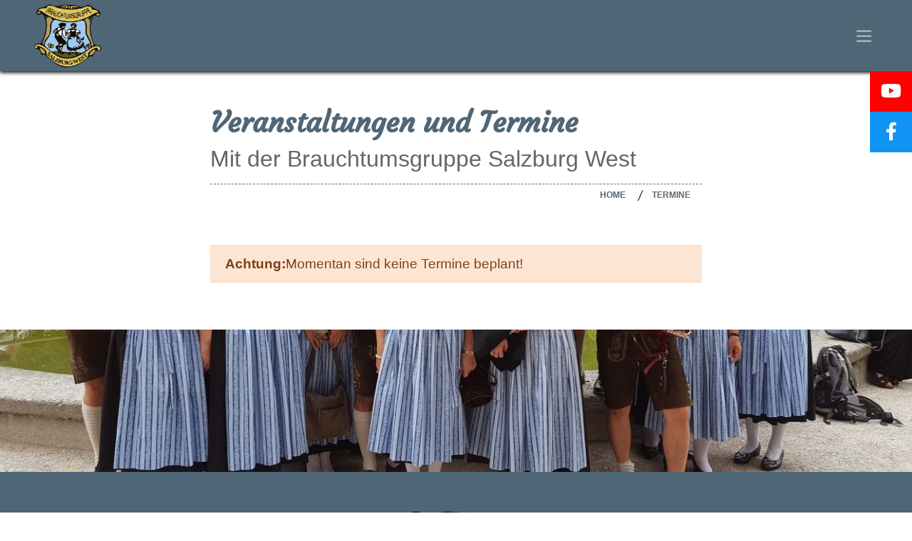

--- FILE ---
content_type: text/html; charset=utf-8
request_url: https://www.brauchtumsgruppe-salzburg-west.at/veranstaltungen.htm
body_size: 11611
content:
<!DOCTYPE html> <html lang="de"> <head id="Head1"><meta charset="utf-8" /><meta name="viewport" content="width=device-width, initial-scale=1, shrink-to-fit=no" /><title>Veranstaltungen und Termine - Brauchtumsgruppe Salzburg West</title> <meta name="description" content="Die Brauchtumsgruppe Salzburg West steht für Volkstanz, Schuhplatteln und Theater nach tradionellem Brauchtum des Salzburger Landes!" /> <meta name="distribution" content="global" /> <meta name="robots" content="index, follow" /> <meta name="theme-color" content="#ffffff"> <meta property="og:site_name" content="Brauchtumsgruppe Salzburg West" /> <meta property="og:title" content="Veranstaltungen und Termine - Brauchtumsgruppe Salzburg West"/> <meta property="og:description" content="Die Brauchtumsgruppe Salzburg West steht für Volkstanz, Schuhplatteln und Theater nach tradionellem Brauchtum des Salzburger Landes!" /> <meta property="og:url" content="https://www.brauchtumsgruppe-salzburg-west.at/veranstaltungen.htm" /> <meta property="og:image" content="https://www.brauchtumsgruppe-salzburg-west.at/images/facebook.png" /> <meta property="og:image:type" content="image/jpeg" /> <meta property="og:image:width" content="600" /> <meta property="og:image:height" content="600" /> <link rel="apple-touch-icon" sizes="180x180" href="/favicons/apple-touch-icon.png"> <link rel="icon" type="image/png" sizes="32x32" href="/favicons/favicon-32x32.png"> <link rel="icon" type="image/png" sizes="16x16" href="/favicons/favicon-16x16.png"> <link rel="manifest" href="/site.webmanifest"> <link rel="mask-icon" href="/favicons/safari-pinned-tab.svg" color="#5bbad5"> <meta name="msapplication-TileColor" content="#da532c"> <meta name="theme-color" content="#ffffff"> <link rel='canonical' href='https://www.brauchtumsgruppe-salzburg-west.at/veranstaltungen.htm' /> <!-- Styles --> <link href="/css/styles.min.css" rel="stylesheet" /> <!-- Scripts --> <script type='text/javascript' src='/bundles/modernizr?v=inCVuEFe6J4Q07A0AcRsbJic_UE5MwpRMNGcOtk94TE1' async></script> <script type='text/javascript' src='/bundles/scripts-header?v=jubN3YwajL97uxCxI_23GgbMVgapJhcaHaMOh0fwl581'></script> </head> <body id="body1" class=" page page-default"> <form method="post" action="https://www.brauchtumsgruppe-salzburg-west.at:443/page.aspx?subID=127&amp;hID=4&amp;SP=de" onsubmit="javascript:return WebForm_OnSubmit();" id="form1"> <div class="aspNetHidden"> <input type="hidden" name="__EVENTTARGET" id="__EVENTTARGET" value="" /> <input type="hidden" name="__EVENTARGUMENT" id="__EVENTARGUMENT" value="" /> <input type="hidden" name="__LASTFOCUS" id="__LASTFOCUS" value="" /> <input type="hidden" name="__VIEWSTATE" id="__VIEWSTATE" value="JvRu6k+Li492DYuWlI8nYrGaW6iTI4C8xYfktmAig7aGDgG072IzXZwU/huNrZazaWS5hNVo0GQx1R2sUML5FGRNRtmvuwefHeNK+EkLwTxx8+5OF3j2BdjPJ6gl+0Jif5QtkgZhDawveFWORbr+7C1vStxO+uzhbD+BgHfm2VuchRGErrBPBFGeIpPYz98XaWgIxM10Y+QT7hE99PW/1Lbuxi0Y/eazCwMkt//MCiGKOsIhiRTllhphrbaMpRIMx318DB141UqNWnGYsMhxOsfxezI1dASD9n3e6ysHLZPLI8RGdhuiOaFPALolkVQXk/k0okNhcRzJimYcEgW4/E/NVwWy9SWdyrtoHcSeeMxD0TifA+Z6ln6wz5WbyYY4ELXMHrqWHr8AiHRBFj90yy1N6qa8ZPJMdg+SYCKzWeLgWT3eCoSnJgeWDYzXSsmNA43UNs79HHq7K/D9u5aCtqJfdS9QCjvKjFRwF7tTbOEKvk3IkKjBMHOjmBeFc1+uYH6eFjOnls3thgTF+7w2jJSyt/w5sJIVc1N5RmoGhr+tK5RYparN8JAAnsA3tvSPdhcXOobTyAHEwqjxOuudjDuNnGOuHuzjConm8hoN10n38XzOGHsOn8OWU+MS8Ao5fjb7z8xyICqbnHi4dlWO+cxGUcbSwErkwV1eTllb/sDpt2TUrVhG+DwJCslsJrsHx2LSheaVuv6tLrLhnpDwVD6H4Zqd6Xb9/2YHhW7IsanTAyTCDNn2p5DWsZSTv38epujtl0ywD2tjfVqpHdUGtUcMcseudAahDspE224CEn7AQ/FPvd2kB1qEhFxzGIpQJqSQvKBT3XeSW4gBstchrxcHBpQ/eEMxxLZm5SgxcfLIsjFUJSPTful4tqkxuNuNUJQiRyLnL03b2JECXuERy3MZRH7MYWSBWHGOSDn/992uvh0M7y2qaNDT3imZWDX6z67CdvFer6omefFDPNCC9+9HZSodbuMK55gS3RVvfi0+ONODGFqujEYuskITH5UQttaDFaANbWe7BTtEwOlIbg+QH/D6Sgg7/EcPjFBuW5EHDLiBU+9KChj9j19vJHE0ZZcJYl4drvGkpafqqiW0WEFgPiYe2U4/VsgkzWz1OLDSFF/TrQfPjczcNb9hJASEZhObLKew7bCA34NQ9Y91OA9bpC8rcv9raQZCDQv9WvwtqqyuTsZ59a37SOYtPRA0qXubtGRVzcwCJU1/R/c8t8UhkYNG9ggk/CHQqYummMdI71+8Iv42VkBnDyXQhccdMhL7TIzv106FdyG4jPhYnIAlxz37YRWgJ5MVUbRors8TKizcsMN+DVIO+GfbBkJPpnpIG+NmgPwyxS5uWBu8XFqV6x8SwzCeWpZNVC43WZpRD6SFX2DduTj6sGeHmKX3azffQwgRpnID13h6A9nBmshu5FCHZ/lWJ7n4dCLm9/fNfNNXOhzIWdaWQUoVP0E7Nh3/KxXLrkbNh1XyTA+HHiZ+7uyqophb94FCXmAZ1vGR7urEWsfNLcdB8bBfiCe8GvW6scZV7jYJCEc0dQXeUFM94RqVZXE3ZE0JC9dYM/6V+8odviLGpn+IUDcWzdDK3BT5D2PRBx1NrGCusPa2Tks02CMhDOB0imIHYwtACenj/oTfSXyu11ZzMYhKJ9C/vpDvLZeelo/7FKE4eLEIa+uAJO2/pZypcHbqnT6F4ERH1CtcPMweQf/5skSDcFG3XxtduAk5+CsuQILGd/vcd6j/ypfLuRKgQTnszjvu31bnn302FdgEFhtMiPNYChyej4cLlmFR/2KxlJ/1b9mRQLQ9XCCtXHpbY9XrgqWun3dDC4T+xp/ATeObrgwEE6VLnEIDCPmIRy6e4BY3gouFFIhQlFsO4xwFNZE7Ye2i05pQf5qXZ+KnoghbYo7IMXDOwVaX5B/[base64]/qDhwPE1d3nAvnEIyFdGMzb4SNhuD+ch46okzk//7UOXOtDeBemGykq/4e7MVcQaSwqRCHJYGxVUukyC3yuFdo8+iGQlsbxz/eRMCkGzkxdbZNd3b4oXwmszry033JpElBE/FSLGggEfJl5aoO1FpITDKXp3pOwTFQsNObBsBvgFDtkYPQJZ4DsrQ0lFM9M0RKzGApCeizEjeqFwHzc+Jewk09thcqiPKZshDokB+37ldDDRsqAuKdCbw/qX1kjg5b0mWBFtc/sUt7psVk0e5xyVmh9nIY8IzEF1117GpOPqpYXfEruRlyMf//J915isgRTqjERkM4UeqsXQaDMTy8ahgEibELUa9AEyHiK09DR7cREvWZqiBjWMelOnXq7X6qbbwQ8/156FmlH8kMe42bp/moP8u5+DAXjtpRvcZn6/iBwPE+zJsed7xlNTJnSsX7947c+nfv/MjKiq2W9ChlL9aCBcSrTvHosMeUYvRMEyejdFocs18S/jP/VhqDIEL+j2g39zfRwk7XvqwMIsLZF8/bG0MRHKfagcxz5OVXfvoeubVG7uhw5mnkpRYraaKsjuDRevyexwq+1fg49VNxI19RPAYRyCaVw48VHB4WnaxQ0T/9KFPxmnpTrdN6aTuErul0BRdMW5QnHrzntanbEq4OJxhdbkaGoRQxWgdFLqQunyPGn7sf70zzIPrEM42Qes2a9D4y3gLhnKGl/JIUhQip9DyG2h1AVkw0stKE7+tLADY36FqKNExUTirH8D8Th9+Qq1/Kgohfzy094Ir4kDaHdmohNpz8L/HoJ2Z+v9W08rIOaxVKno5Isxg7WtyGJf7q74S0BIZ0dT7k8Gsx1dPVty7CjOLtPLvcceS8YQD0rUEVGKGlUjbmF8HKAWwE0KXMID3XcNdpO+fOBqCAUqw789awOr4kR0mBJiLeOSMm1DmQYCE0mxhMk6AU6vgkwP04lO/MSvOtVmhM1kNX261TT8gChHBqhRv/PI2qCvMb4p9odaQxLiTE/WPsAaIt7f8ae5ZuT0n/9ASkXRomXWR5SkYel3bxAqum4keY/WvFAjbQyoH/gJpQqMdvJPYBJF2LqzpzsKOgMRJQ1U4uOnmw8RRlVSi2J7MtYmIgQz6pEFrvPQj/+EfQNIjQHKAaqGMwxxPFUFhlQgQdvy1WrlKvEVMIbmUa6LbtgfTleR/KG6H2RVaLCBEGwFys+x8XLXT8GH/oETZfwrse9M5248gf7weLHxLBx2m9chRAb3jFgIw8VOez64I73QSUqHkNS8ko+8orK7wTHEgUSbHTi0AhoUYhyhc8l9wLAm8COY0z84HnLbGtlwhYqkXM/6OavLR8pCrGr81U2kV/[base64]/koYc4L0465LszEouDDJyNDa3Z/Yl6IqgBSnWrb6O7LOHHH20KFef/TqlYIwWjcK0ubzaPBHajz6NGdqBWRT0FK+/ArvZkbFrL2/0XTcrtqCfQEGxsYF69+eBk+l29kd7lKG60muZHFwWxBmgKkK0FjDWJIkc5g8S1tx/P1poRkM8NOgvoQA1UFuzvOVjK6gxfcW5sfzLDRk6XV9wI0HbOGm64ReEyajeSf/NM5ATtDsPQj/b7Cwq5fw90H6vIzHQikg62lWTIfLss3N/QGcRJbyeBzaB869gLjOIk3FLNxGId9HiVwvYedPrn5pG9CnXfdLUgkihqtktHhgf67MRJarahWTMSqlo4Xo/cZmOfB1opjyB+7P2b6VrMMtKEWqUOkRxJOuuFPEHfVrDNk0+sle/tS5zNrbdFLDCOEcffwWqm7o5ZcSDalWNJU1kJUVCb3hrVBJs2O0v/[base64]/ptVfUxtI02XJJZ/IIYU4TZH1fN1LXN2pngRNf4BraebbA3BTNFouqsAqeaODCwkBIAHF6t2Iuy4es4JKsBk9Es7VBLfY81IPNA9ekvsXL5O/HLWnR34xj2uPYW3h9K6Hgra01eIt4ghWEicAALCD+KW1vcOdRSGjjKZ4u/[base64]/OIkYDsJ3NBqz7bQZUNckM9aNEtLLpKQZ5XVJdkiNmB5kSXABDGJ879dbc9+nbn900MA883QWy82zm9QWCu8TdJRw54dBXsobA4YlO+I9jGDdpw/iiLxL1oxRsaC/1IEY9+bDFnRS+bYPrMKvZO5kJG8tdfohRcG6hXD+9GZQqFZG8wyvO4I8PK9WYvyb5FMWdp70rynjETehjcppYb1nb/WfT+2+aJgZjXTPRehIqhTJpq1yI25g1xun9pftXbxi5xaVSEFwS8XpZED55GEVRPUNJ9ZwWJqRKSMxPXPweHfXJPHbwMcqAyGnG9cve6Fl0f7ijszGYgOaz12Bkmzu/0pmDjtdVJ+VZc+MjKVz5l4kIvJ8ooP2F0APlWufngMHMXtXaVwU5hvk7mnRKzcYQpcfpxXQFZytJdm0newAu69ZVzFXTwhTnyqqivbSrQfr9h7gzVyXtwx6tCfSHvlJA4cd+J31iRqLiD5LlLye+BgN9F5cGLLUqtamhTry7X/+V7TC6aqWB1cVK1dYrYJMnyMg5OO2JlkIhXk8vmkO1VHZBUOjX+XYq14pgEkt8hVEzAJ48P+Ii0SD5DByIjeLT8FlYeLDdE04zasTw1yk42C4pJ/yP9F/3yoki4tIwQXBDH1Pg5YJ7g2aiQG/qGdJxgI6OCOw2JWrC62StACPpzGbcY8MVmBHZgf9ZwOKpQ28wY4S1/c5o3G0Mp1Z3EAp3VuqTXxFUYSJB7UtQXjzplGl9NbrQHF6IqU9x89VjhHXk6JLTWfdQAMfLGSSeI/dmHkxrBi8kbWp98qGkyFBikk5KDsQ9Z+Q3asworm4NOp3CswfG9bV5GRTxxBlWJoRsR4wRBeQsJfILzRDRlYwgjb9siGxxDOyBOgELhQ/e1YVCsx/k50nnc9pSyBgTkiNqXWJwb1rxy88ueFtest0XBPCEMeq1GnyGOIjmjNxjMJcEj3DWx9z3iRawmPslDwMqLvVmnR8qyRwCrn64tXbgp/HQw6zkHrjZurqJQ+QfWyGDmwHf+fAD6VvS9byLnNYUbRcK8LsLKwytTDNj3Y1keaPN8MwwSqqq8ZaW7yPm8JTXNv+g7Whcdj/ajME1Z86l5OLNXgeAVaYijGOZ/[base64]/AlHYieN9/Y0rcYXThz5h7iKQSETt5U4uMj/DKZX1NQE7graz9ghzQoxZmX7KkFKmLogy6BSQ9QKOYw+oaIREh6PhwUSxw0t99E1en8DygPcEqYdLQjHJIbsMvCuOJdf1n44li/BhkRSplR7x6dOzBNEtZ/LzfgD35Aa2FIltERJHeQMNkJX/X4mMeXZ/D51u+ibojgqCNY8NI4eI6TwIZYgHhvv7pe5InQOr/nZdzphQ4UT8/W9K4FILfAidSE8OheIrvBMXllJ+FNre5+/EiIgBh5S5IyJLzO20pFPjUmvqveHM6/KYDmSGCYTOOjP1rqUcugKCqiWMu8W5Qow5hOtbhfvmEHTRZIBrY7Dtzbl5AMYdQdUtKqiKIy9CBcT6bJ3d0AjAxO/fTboCGGS1XRkzbci72K2Qs90vwO5V1PjYaYtbRveZe2SWURLU/wn1akTEFiPro2Ns72JY8K01LL9aic9oIHHoEt0HUGhZuwN0bZhBf/aRnp8EBBR2VDNg1dU+koMHkPHqhUijv9z+csN/uzaWm7HBnHbedw3g7tgs+uMJzKNHQBVwmh3/tOTpqyKmFKRma/arxJigGuU6RzfkVkyiG6HUVOMx1W+h4RiFgIz45j5OenoUf9RqdcvzunaPVbqUS+dk9z4RUzH+nB7eSuybLqkMRvahw3oHUXeYRmfxDRDAEsYIhvHqVhE+1aE4jGQdQwkQo+nl9I/tgbBezTuDi7c5QXk3PFqA5RGSFwrnKKNbteH4rbq7lMVBdAWXt3n9W1RhUlZuLyM3QapJd5jPOrPGSj3cOxgG0UrSyPmGkL2bod/tfJeMg5+RFDjqMJsRRun6CYq3Dyby+0DpS1y8uHEtAPWkA7iYQ+YFtjG/cmDqS1SUUk837ZijEvxX84OoWmDJDXtVNwWsilMwuR4gZlkFxOBkogHPpKt+NvyaXs413DfEbHlUCpe/j2fwcKUDqblfz2dCcuKlGDjwNPrU53ps9G7ofSrglRyW8NI76Gtng/dIrYfsfdbT2F6txrEX4MrQY0Y0qE2Az7syGJCglvmvlN5MFsWD8+eMksFk1wS+RHa5NleCEYGm45AC89sDoaFwTY+lgiXWEDqzegv8ArdAMOikrak32a/[base64]/RCiyKBRQqF3Ld0MqmcZ7jd1ZPeAFWOYIGWwq0e54CSSS4JiYyALQpriz7UzFQHSqEu1/h51xkcORLrQouIGpmX31lGgM/hZon1w2jrCf0Lux9LqwqvAl2zYijUkXqCOJyrQZOy86q6mH1Ixm0ix6tByOf1453PQYrD0P71d8G03Yre943r1YUqWiEC36sUK8Jm1ERvbKH/TKdjsm0sunryasKwHgKuFs1oOp0n/Xdoy8EBHA2cQWIkWpF03BmydFOVmHGSnTGLQcEQnCVVINejokQBjo3gYuBUc8qPhk2kmv2zf/a3I0NDfSeaXXEWFXcJ7oYy555nTjz6r3P2ajjW+IJ+x+KNJjfOGtCriQ3CjNpE1OgbyeHya7UmO/ALRGPc94JuMLtoVn89F8raHGv+JHNjKisVmMvhy0YJyWfvttfUPsrkR95QxWDg+4418oM7TBSOMcGSEtUkJd6+eXZ4vkIwT93D9jChlHcTkSBbCHG8wUHV7vVl1TZugxvHquEUiOzDaIzopuUp6rfVyYR120moM6t4dcJvHpM6CEbj2EZ/ldi90GW63DDl25Zn4kxDP+IvWq4enme5EscTY3aiXo6n/TJRtq9VmsrfG36i0yVO10wz4IY6BN+MNv44UIxMQQHUGkFEEtf8Cit3OFLVHPbsJH7jNQo6XOoSDFyyRBo8auTXlnIR6zuWNnr2pzrl/zB/s74+35OPUv/da7JJx1ol/mbDmI2LiuvkNee+A9T7fnT4RspNCrYfPWh5PfdrATI+XwfLhjEuRvcU5QfMMFsNmlRE3crF3Wj19SRr3ochXkWg8ybPrtVXc+DvIKMnDZFlITLxkGhmw0a9JjHMdizjlm52cXSHsNoGbqczLdsGn9EchM1pR8nzGvL7rqcMEug/Kexma8J8OvJH17eXZWg/JMZTGqpTw91gzP8sqVXtNR7NXztwtRUjtlPk14tvktmqoUj51KaQct62pC8uGgYtCIqLM2O0z6UcH6sys0NEavAK6kiK3qfJ/S7hM7mxGkC3yTyz03IslIM2lhmCPgAkIU3LV29uPsjyjF/U7dlbOaN74CSGNtTifMsVeqKB00sWmQsErjKZOt1YRBXS2j/fsPkp4tEcdlDQ0NggjOoE4KA6jltXhf0yZO2A97r5sQtwYv1Y4neyFsa5SO0S2SBm1ecZ/pPUKghpVOuYk4EGUVqoo98kdQq5bwe0Hw5rzP04PNX6RB3VEtQpyiAM8aL92iwSDJdaaGIZnXsJtneWEi1TCrdFSPHKVHZQj426RkUTn8x1A/VFNdxk=" /> </div> <script type="text/javascript">
//<![CDATA[
var theForm = document.forms['form1'];
if (!theForm) {theForm = document.form1;
}
function __doPostBack(eventTarget, eventArgument) {if (!theForm.onsubmit || (theForm.onsubmit() != false)) {theForm.__EVENTTARGET.value = eventTarget;theForm.__EVENTARGUMENT.value = eventArgument;theForm.submit();}
}
//]]> </script> <script src="/WebResource.axd?d=pynGkmcFUV13He1Qd6_TZItUc7uOXVQ_JJSF3nqWHTssVf86I8T6DdUK_rt6gpBWQGLL6g2&amp;t=638901845280000000" type="text/javascript"></script> <script src="/ScriptResource.axd?d=1HpV3OVB0CaEXoaafcqmhqJZa2bebF8z_FF0-EldwBH21IaxfGlAbaVjDF2unh6RE80xJSul3t-rb8c97YYqwPNFk2NeUGa5nusJgONIncVk7O-3fGq9Cs5R_JP4mzB8Vp9sSQ2&amp;t=fffffffff2f92c66" type="text/javascript"></script> <script src="/bundles/MsAjaxJs?v=D6VN0fHlwFSIWjbVzi6mZyE9Ls-4LNrSSYVGRU46XF81" type="text/javascript"></script> <script src="/bundles/WebFormsJs?v=N8tymL9KraMLGAMFuPycfH3pXe6uUlRXdhtYv8A_jUU1" type="text/javascript"></script> <script type="text/javascript">
//<![CDATA[
function WebForm_OnSubmit() {
if (typeof(ValidatorOnSubmit) == "function" && ValidatorOnSubmit() == false) return false;
return true;
}
//]]> </script> <script type="text/javascript">
//<![CDATA[
Sys.WebForms.PageRequestManager._initialize('ctl00$ScriptManager1', 'form1', ['tctl00$ContentPlaceHolderMain$ContactMap$UpdatePanelYouTube','ContentPlaceHolderMain_ContactMap_UpdatePanelYouTube'], [], [], 90, 'ctl00');
//]]> </script> <header> <nav class="navbar navbar-expand-lg header-scroll navbar-dark"> <a class="navbar-brand ml-5" href="/" title="Brauchtumsgruppe Salzburg West | Volkstanz, Schuhplatteln, Theater"> <img src="/images/logo.png" /> </a> <button class="navbar-toggler" type="button" data-toggle="collapse" data-target="#mainNavbar" aria-controls="mainNavbar" aria-expanded="false" aria-label="Toggle navigation"> <span class="navbar-toggler-icon"></span> </button> <div class="collapse navbar-collapse" id="mainNavbar"> <ul class="navbar-nav ml-auto navbar-nav mr-2"> <li class="nav-item  item-2"> <a href="https://www.brauchtumsgruppe-salzburg-west.at/verein.htm" id="Navigation_ListViewNav_HasNoSubNav_0" class="nav-link" target="_self">Über uns</a> </li> <li class="nav-item  item-10"> <a href="https://www.brauchtumsgruppe-salzburg-west.at/volkstanz.htm" id="Navigation_ListViewNav_HasNoSubNav_1" class="nav-link" target="_self">Volkstanz</a> </li> <li class="nav-item  item-3"> <a href="https://www.brauchtumsgruppe-salzburg-west.at/bauerntheater.htm" id="Navigation_ListViewNav_HasNoSubNav_2" class="nav-link" target="_self">Theater</a> </li> <li class="nav-item  active dropdown item-4"> <a href="https://www.brauchtumsgruppe-salzburg-west.at/veranstaltungen.htm" id="Navigation_ListViewNav_HasSubNav_3" class="nav-link dropdown-toggle" data-toggle="dropdown" aria-haspopup="true" aria-expanded="false" target="_self">Termine</a> <ul class="dropdown-menu"> <li class=""> <a href="https://www.brauchtumsgruppe-salzburg-west.at/veranstaltungen.htm" id="Navigation_ListViewNav_NavigationDropDown_3_ListViewDropDownNav_3_HasNoSubNav_0" class="dropdown-item" target="_self">Termine <span class="line"></span></a> </li> </ul> </li> <li class="nav-item  dropdown item-6"> <a href="https://www.brauchtumsgruppe-salzburg-west.at/galerie.htm" id="Navigation_ListViewNav_HasSubNav_4" class="nav-link dropdown-toggle" data-toggle="dropdown" aria-haspopup="true" aria-expanded="false" target="_self">Galerie</a> <ul class="dropdown-menu"> <li class=""> <a href="https://www.brauchtumsgruppe-salzburg-west.at/tanzen-und-platteln.htm" id="Navigation_ListViewNav_NavigationDropDown_4_ListViewDropDownNav_4_HasNoSubNav_0" class="dropdown-item" target="_self">Tanzen & Platteln <span class="line"></span></a> </li> <li class=""> <a href="https://www.brauchtumsgruppe-salzburg-west.at/theater.htm" id="Navigation_ListViewNav_NavigationDropDown_4_ListViewDropDownNav_4_HasNoSubNav_1" class="dropdown-item" target="_self">Theater <span class="line"></span></a> </li> <li class=""> <a href="https://www.brauchtumsgruppe-salzburg-west.at/sonstige-veranstaltungen.htm" id="Navigation_ListViewNav_NavigationDropDown_4_ListViewDropDownNav_4_HasNoSubNav_2" class="dropdown-item" target="_self">Sonstige Veranstaltungen <span class="line"></span></a> </li> </ul> </li> <li class="nav-item  item-9"> <a href="https://www.brauchtumsgruppe-salzburg-west.at/kontakt.htm" id="Navigation_ListViewNav_HasNoSubNav_5" class="nav-link" target="_self">Kontakt</a> </li> </ul> </div> </nav> <div class="social-bar"> <ul> <li class="youtube-bg"> <a href="https://www.youtube.com/channel/UCyZaikLRjefrWmPIyilLi1Q" title="Youtube" target="_blank" class="socialmedia-entry youtube"> <i class="fab fa-youtube"></i> </a> </li> <li class="facebook-bg"> <a href="https://www.facebook.com/Brauchtumsgruppe-Salzburg-West-2781219022103649" title="Facebook" target="_blank" class="socialmedia-entry facebook"> <i class="fab fa-facebook-f"></i> </a> </li> </ul> </div> </header> <div id="main" role="main"> <div class="container"> <div class="headline"> <h1>Veranstaltungen und Termine</h1><h2>Mit der Brauchtumsgruppe Salzburg West</h2> <div class="breadcrumb"> <ul class="breadcrumbs-custom-path"> <li id="ContentPlaceHolderMain_Breadcrumbs_BreadcrumbsListView_isnotactive_0"><a href="/">Home</a></li> <li id="ContentPlaceHolderMain_Breadcrumbs_BreadcrumbsListView_isactive_1" class="active">Termine</li> </ul> </div> </div> </div> <div class="container"> <div class="content clearfix"> <div class="content-entry"> <div id="events-overview"> <div class="alert alert-warning"> <strong class="label label-warning">Achtung:</strong>Momentan sind keine Termine beplant!</div> </div> </div> </div> </div> </div> <section class="parallax-container text-center"> <div class="parallax-content"> <div class="container"> <div class="row justify-content-center"> <div class="col-md-12 animated fadeInUp" data-animate="{&quot;class&quot;:&quot;fadeInUp&quot;}"> </div> </div> </div> </div> </section> <footer class="footer"> <div class="container"> <div class="row"> <div class="col-md-4 sameheight my-auto"> <div class="content"> <address> <address class="footer-address">Gällegasse 13<br />5023 Salzburg<br />Österreich / Austria <br /><br /> <span class="footer-info"> <abbr title="E-Mail"><span class="fa fa-envelope"></span></abbr> <a href="mailto:mail@brauchtumsgruppe-salzburg-west.at">mail@brauchtumsgruppe-salzburg-west.at</a> </span> </address> </address> </div> </div> <div class="col-md-4 sameheight my-auto"> <img src="/images/logo.png" alt="Brauchtumsgruppe Salzburg West | Volkstanz, Schuhplatteln, Theater" class="footer-logo" /> <ul class="standardlinks"> <li class="item-8"> <a href='https://www.brauchtumsgruppe-salzburg-west.at/impressum.htm' target='_self'>Informationen</a> <ul> <li class="item-122"> <a href='https://www.brauchtumsgruppe-salzburg-west.at/impressum.htm' target='_self'>Impressum </a> </li> <li class="item-123"> <a href='https://www.brauchtumsgruppe-salzburg-west.at/sitemap.htm' target='_self'>Sitemap </a> </li> <li class="item-124"> <a href='https://www.brauchtumsgruppe-salzburg-west.at/datenschutz.htm' target='_self'>Datenschutz </a> </li> </ul> </li> </ul> </div> <div class="col-md-4 sameheight my-auto"> <div class="content"> <div class="content clearfix"> <div class="content-entry"> <div class="clearfix"></div> <div class="standard-template "> <p><strong>Interessante Links:</strong></p> <p><a href="http://www.die-lustigen-salzburger.at/" target="_blank">- </a><a href="http://www.gauverband-salzburg-stadt.at/" target="_blank">Gauverband Salzburg Stadt</a><a href="http://www.die-lustigen-salzburger.at/" target="_blank"><br></a><a href="https://www.heimatvereine.at/salzburger-heimatvereine">-Salzburger-Heimatvereine</a><a href="http://www.die-lustigen-salzburger.at/" target="_blank"><br>- Die lustigen Salzburger</a><br><a href="https://www.flachbergermusi.at/" target="_blank">- Flachbergermusi<br></a></p> </div> </div> </div> </div> </div> </div> <div class="clearfix"> <div class="footer-copy"> <div class="footer-copy-text">&copy; Copyright 2026 <a href="/" title="Brauchtumsgruppe Salzburg West | Volkstanz, Schuhplatteln, Theater">Brauchtumsgruppe Salzburg West | Volkstanz, Schuhplatteln, Theater</a> <span class="separator">|</span> <a href="https://www.wdw.at/" title="WDW WerbeDesign Wanger - WERBUNG DIE WIRKT" target="_blank">WebDesign</a> by WDW </div> </div> </div> </div> </footer> <div class="d-none"> <input name="ctl00$TextBox1" type="text" id="TextBox1" /> <span id="RequiredFieldValidator1" style="visibility:hidden;">RequiredFieldValidator</span> </div> <script type="text/javascript">
//<![CDATA[
var Page_Validators =  new Array(document.getElementById("RequiredFieldValidator1"));
//]]> </script> <script type="text/javascript">
//<![CDATA[
var RequiredFieldValidator1 = document.all ? document.all["RequiredFieldValidator1"] : document.getElementById("RequiredFieldValidator1");
RequiredFieldValidator1.controltovalidate = "TextBox1";
RequiredFieldValidator1.errormessage = "RequiredFieldValidator";
RequiredFieldValidator1.validationGroup = "Main";
RequiredFieldValidator1.evaluationfunction = "RequiredFieldValidatorEvaluateIsValid";
RequiredFieldValidator1.initialvalue = "";
//]]> </script> <div class="aspNetHidden"> <input type="hidden" name="__VIEWSTATEGENERATOR" id="__VIEWSTATEGENERATOR" value="3989C74E" /> <input type="hidden" name="__EVENTVALIDATION" id="__EVENTVALIDATION" value="GrXeQCeYx2V+2IlZCn9VfNMih7L77Ws05nuTto/WhAqaAtTYYXzL46lj131RTlytgL6h8r1edNchluocyFlUR1W3b0EV2+7O94cx+z5zV/OkHnEE" /> </div> <script type="text/javascript">
//<![CDATA[var Page_ValidationActive = false;
if (typeof(ValidatorOnLoad) == "function") {ValidatorOnLoad();
}function ValidatorOnSubmit() {if (Page_ValidationActive) {return ValidatorCommonOnSubmit();}else {return true;}
}document.getElementById('RequiredFieldValidator1').dispose = function() {Array.remove(Page_Validators, document.getElementById('RequiredFieldValidator1'));
}
//]]> </script> </form> <script src="/js/scripts.min.js" async></script> </body> </html>

--- FILE ---
content_type: text/css
request_url: https://www.brauchtumsgruppe-salzburg-west.at/css/styles.min.css
body_size: 125162
content:
@charset "UTF-8";@font-face{font-family:'Courgette';font-style:normal;font-weight:400;font-display:swap;src:url(/fonts/wEO_EBrAnc9BLjLQAUk1VvoK.woff2) format("woff2");}
/*!
 * Bootstrap v4.4.1 (https://getbootstrap.com/)
 * Copyright 2011-2019 The Bootstrap Authors
 * Copyright 2011-2019 Twitter, Inc.
 * Licensed under MIT (https://github.com/twbs/bootstrap/blob/master/LICENSE)
 */
:root{--blue:#4f6676;--indigo:#6610f2;--purple:#6f42c1;--pink:#e83e8c;--red:#f00;--orange:#fd7e14;--yellow:#f37f29;--green:#7ed321;--teal:#20c997;--cyan:#00d6ff;--white:#fff;--gray:#7f7f7f;--gray-dark:#555;--primary:#4f6676;--secondary:#666;--success:#7ed321;--info:#00d6ff;--warning:#f37f29;--danger:#f00;--light:#fafafa;--dark:#1c1c1c;--breakpoint-xs:0;--breakpoint-sm:576px;--breakpoint-md:768px;--breakpoint-lg:1300px;--breakpoint-xl:1400px;--font-family-sans-serif:"Roboto",sans-serif;--font-family-monospace:SFMono-Regular,Menlo,Monaco,Consolas,"Liberation Mono","Courier New",monospace;}*,*::before,*::after{box-sizing:border-box;}html{font-family:sans-serif;line-height:1.15;-webkit-text-size-adjust:100%;-webkit-tap-highlight-color:transparent;}article,aside,figcaption,figure,footer,header,hgroup,main,nav,section{display:block;}body{margin:0;font-family:"Roboto",sans-serif;font-size:1rem;font-weight:400;line-height:1.45;color:#666;text-align:left;background-color:#fff;}[tabindex="-1"]:focus:not(:focus-visible){outline:0 !important;}hr{box-sizing:content-box;height:0;overflow:visible;}h1,h2,h3,h4,h5,h6{margin-top:0;margin-bottom:.5rem;}p{margin-top:0;margin-bottom:1rem;}abbr[title],abbr[data-original-title]{text-decoration:underline;text-decoration:underline dotted;cursor:help;border-bottom:0;text-decoration-skip-ink:none;}address{margin-bottom:1rem;font-style:normal;line-height:inherit;}ol,ul,dl{margin-top:0;margin-bottom:1rem;}ol ol,ul ul,ol ul,ul ol{margin-bottom:0;}dt{font-weight:700;}dd{margin-bottom:.5rem;margin-left:0;}blockquote{margin:0 0 1rem;}b,strong{font-weight:bolder;}small{font-size:80%;}sub,sup{position:relative;font-size:75%;line-height:0;vertical-align:baseline;}sub{bottom:-.25em;}sup{top:-.5em;}a{color:#4f6676;text-decoration:none;background-color:transparent;}a:hover{color:#303e48;text-decoration:underline;}a:not([href]){color:inherit;text-decoration:none;}a:not([href]):hover{color:inherit;text-decoration:none;}pre,code,kbd,samp{font-family:SFMono-Regular,Menlo,Monaco,Consolas,"Liberation Mono","Courier New",monospace;font-size:1em;}pre{margin-top:0;margin-bottom:1rem;overflow:auto;}figure{margin:0 0 1rem;}img{vertical-align:middle;border-style:none;}svg{overflow:hidden;vertical-align:middle;}table{border-collapse:collapse;}caption{padding-top:.75rem;padding-bottom:.75rem;color:#949494;text-align:left;caption-side:bottom;}th{text-align:inherit;}label{display:inline-block;margin-bottom:.5rem;}button{border-radius:0;}button:focus{outline:1px dotted;outline:5px auto -webkit-focus-ring-color;}input,button,select,optgroup,textarea{margin:0;font-family:inherit;font-size:inherit;line-height:inherit;}button,input{overflow:visible;}button,select{text-transform:none;}select{word-wrap:normal;}button,[type="button"],[type="reset"],[type="submit"]{-webkit-appearance:button;}button:not(:disabled),[type="button"]:not(:disabled),[type="reset"]:not(:disabled),[type="submit"]:not(:disabled){cursor:pointer;}button::-moz-focus-inner,[type="button"]::-moz-focus-inner,[type="reset"]::-moz-focus-inner,[type="submit"]::-moz-focus-inner{padding:0;border-style:none;}input[type="radio"],input[type="checkbox"]{box-sizing:border-box;padding:0;}input[type="date"],input[type="time"],input[type="datetime-local"],input[type="month"]{-webkit-appearance:listbox;}textarea{overflow:auto;resize:vertical;}fieldset{min-width:0;padding:0;margin:0;border:0;}legend{display:block;width:100%;max-width:100%;padding:0;margin-bottom:.5rem;font-size:1.5rem;line-height:inherit;color:inherit;white-space:normal;}progress{vertical-align:baseline;}[type="number"]::-webkit-inner-spin-button,[type="number"]::-webkit-outer-spin-button{height:auto;}[type="search"]{outline-offset:-2px;-webkit-appearance:none;}[type="search"]::-webkit-search-decoration{-webkit-appearance:none;}::-webkit-file-upload-button{font:inherit;-webkit-appearance:button;}output{display:inline-block;}summary{display:list-item;cursor:pointer;}template{display:none;}[hidden]{display:none !important;}h1,h2,h3,h4,h5,h6,.h1,.h2,.h3,.h4,.h5,.h6{margin-bottom:.5rem;font-family:"Roboto",sans-serif;font-weight:900;line-height:1.2;color:#000;}h1,.h1{font-size:3.157rem;}h2,.h2{font-size:2.369rem;}h3,.h3{font-size:1.777rem;}h4,.h4{font-size:1.333rem;}h5,.h5{font-size:1rem;}h6,.h6{font-size:.75rem;}.lead{font-size:1.333rem;font-weight:400;}.display-1{font-size:9.878rem;font-weight:900;line-height:1;}.display-2{font-size:7.427rem;font-weight:900;line-height:1;}.display-3{font-size:5.584rem;font-weight:900;line-height:1;}.display-4{font-size:4.199rem;font-weight:900;line-height:1;}hr{margin-top:1rem;margin-bottom:1rem;border:0;border-top:1px solid rgba(0,0,0,.1);}small,.small{font-size:75%;font-weight:400;}mark,.mark{padding:.2em;background-color:#fcf8e3;}.list-unstyled{padding-left:0;list-style:none;}.list-inline{padding-left:0;list-style:none;}.list-inline-item{display:inline-block;}.list-inline-item:not(:last-child){margin-right:.5rem;}.initialism{font-size:90%;text-transform:uppercase;}.blockquote{margin-bottom:1rem;font-size:1.333rem;}.blockquote-footer{display:block;font-size:75%;color:#949494;}.blockquote-footer::before{content:"— ";}.img-fluid{max-width:100%;height:auto;}.img-thumbnail{padding:.25rem;background-color:#fff;border:1px solid #e1e1e1;border-radius:0;max-width:100%;height:auto;}.figure{display:inline-block;}.figure-img{margin-bottom:.5rem;line-height:1;}.figure-caption{font-size:90%;color:#7f7f7f;}code{font-size:87.5%;color:#e83e8c;word-wrap:break-word;}a>code{color:inherit;}kbd{padding:.2rem .4rem;font-size:87.5%;color:#fff;background-color:#404040;border-radius:0;}kbd kbd{padding:0;font-size:100%;font-weight:700;}pre{display:block;font-size:87.5%;color:#404040;}pre code{font-size:inherit;color:inherit;word-break:normal;}.pre-scrollable{max-height:340px;overflow-y:scroll;}.container{width:100%;padding-right:15px;padding-left:15px;margin-right:auto;margin-left:auto;}@media(min-width:576px){.container{max-width:540px;}}@media(min-width:768px){.container{max-width:720px;}}@media(min-width:1300px){.container{max-width:960px;}}@media(min-width:1400px){.container{max-width:1140px;}}.container-fluid,.container-sm,.container-md,.container-lg,.container-xl{width:100%;padding-right:15px;padding-left:15px;margin-right:auto;margin-left:auto;}@media(min-width:576px){.container,.container-sm{max-width:540px;}}@media(min-width:768px){.container,.container-sm,.container-md{max-width:720px;}}@media(min-width:1300px){.container,.container-sm,.container-md,.container-lg{max-width:960px;}}@media(min-width:1400px){.container,.container-sm,.container-md,.container-xl{max-width:1140px;}}.row{display:flex;flex-wrap:wrap;margin-right:-15px;margin-left:-15px;}.no-gutters{margin-right:0;margin-left:0;}.no-gutters>.col,.no-gutters>[class*="col-"]{padding-right:0;padding-left:0;}.col-1,.col-2,.col-3,.col-4,.col-5,.col-6,.col-7,.col-8,.col-9,.col-10,.col-11,.col-12,.col,.col-auto,.col-sm-1,.col-sm-2,.col-sm-3,.col-sm-4,.col-sm-5,.col-sm-6,.col-sm-7,.col-sm-8,.col-sm-9,.col-sm-10,.col-sm-11,.col-sm-12,.col-sm,.col-sm-auto,.col-md-1,.col-md-2,.col-md-3,.col-md-4,.col-md-5,.col-md-6,.col-md-7,.col-md-8,.col-md-9,.col-md-10,.col-md-11,.col-md-12,.col-md,.col-md-auto,.col-lg-1,.col-lg-2,.col-lg-3,.col-lg-4,.col-lg-5,.col-lg-6,.col-lg-7,.col-lg-8,.col-lg-9,.col-lg-10,.col-lg-11,.col-lg-12,.col-lg,.col-lg-auto,.col-xl-1,.col-xl-2,.col-xl-3,.col-xl-4,.col-xl-5,.col-xl-6,.col-xl-7,.col-xl-8,.col-xl-9,.col-xl-10,.col-xl-11,.col-xl-12,.col-xl,.col-xl-auto{position:relative;width:100%;padding-right:15px;padding-left:15px;}.col{flex-basis:0;flex-grow:1;max-width:100%;}.row-cols-1>*{flex:0 0 100%;max-width:100%;}.row-cols-2>*{flex:0 0 50%;max-width:50%;}.row-cols-3>*{flex:0 0 33.33333%;max-width:33.33333%;}.row-cols-4>*{flex:0 0 25%;max-width:25%;}.row-cols-5>*{flex:0 0 20%;max-width:20%;}.row-cols-6>*{flex:0 0 16.66667%;max-width:16.66667%;}.col-auto{flex:0 0 auto;width:auto;max-width:100%;}.col-1{flex:0 0 8.33333%;max-width:8.33333%;}.col-2{flex:0 0 16.66667%;max-width:16.66667%;}.col-3{flex:0 0 25%;max-width:25%;}.col-4{flex:0 0 33.33333%;max-width:33.33333%;}.col-5{flex:0 0 41.66667%;max-width:41.66667%;}.col-6{flex:0 0 50%;max-width:50%;}.col-7{flex:0 0 58.33333%;max-width:58.33333%;}.col-8{flex:0 0 66.66667%;max-width:66.66667%;}.col-9{flex:0 0 75%;max-width:75%;}.col-10{flex:0 0 83.33333%;max-width:83.33333%;}.col-11{flex:0 0 91.66667%;max-width:91.66667%;}.col-12{flex:0 0 100%;max-width:100%;}.order-first{order:-1;}.order-last{order:13;}.order-0{order:0;}.order-1{order:1;}.order-2{order:2;}.order-3{order:3;}.order-4{order:4;}.order-5{order:5;}.order-6{order:6;}.order-7{order:7;}.order-8{order:8;}.order-9{order:9;}.order-10{order:10;}.order-11{order:11;}.order-12{order:12;}.offset-1{margin-left:8.33333%;}.offset-2{margin-left:16.66667%;}.offset-3{margin-left:25%;}.offset-4{margin-left:33.33333%;}.offset-5{margin-left:41.66667%;}.offset-6{margin-left:50%;}.offset-7{margin-left:58.33333%;}.offset-8{margin-left:66.66667%;}.offset-9{margin-left:75%;}.offset-10{margin-left:83.33333%;}.offset-11{margin-left:91.66667%;}@media(min-width:576px){.col-sm{flex-basis:0;flex-grow:1;max-width:100%;}.row-cols-sm-1>*{flex:0 0 100%;max-width:100%;}.row-cols-sm-2>*{flex:0 0 50%;max-width:50%;}.row-cols-sm-3>*{flex:0 0 33.33333%;max-width:33.33333%;}.row-cols-sm-4>*{flex:0 0 25%;max-width:25%;}.row-cols-sm-5>*{flex:0 0 20%;max-width:20%;}.row-cols-sm-6>*{flex:0 0 16.66667%;max-width:16.66667%;}.col-sm-auto{flex:0 0 auto;width:auto;max-width:100%;}.col-sm-1{flex:0 0 8.33333%;max-width:8.33333%;}.col-sm-2{flex:0 0 16.66667%;max-width:16.66667%;}.col-sm-3{flex:0 0 25%;max-width:25%;}.col-sm-4{flex:0 0 33.33333%;max-width:33.33333%;}.col-sm-5{flex:0 0 41.66667%;max-width:41.66667%;}.col-sm-6{flex:0 0 50%;max-width:50%;}.col-sm-7{flex:0 0 58.33333%;max-width:58.33333%;}.col-sm-8{flex:0 0 66.66667%;max-width:66.66667%;}.col-sm-9{flex:0 0 75%;max-width:75%;}.col-sm-10{flex:0 0 83.33333%;max-width:83.33333%;}.col-sm-11{flex:0 0 91.66667%;max-width:91.66667%;}.col-sm-12{flex:0 0 100%;max-width:100%;}.order-sm-first{order:-1;}.order-sm-last{order:13;}.order-sm-0{order:0;}.order-sm-1{order:1;}.order-sm-2{order:2;}.order-sm-3{order:3;}.order-sm-4{order:4;}.order-sm-5{order:5;}.order-sm-6{order:6;}.order-sm-7{order:7;}.order-sm-8{order:8;}.order-sm-9{order:9;}.order-sm-10{order:10;}.order-sm-11{order:11;}.order-sm-12{order:12;}.offset-sm-0{margin-left:0;}.offset-sm-1{margin-left:8.33333%;}.offset-sm-2{margin-left:16.66667%;}.offset-sm-3{margin-left:25%;}.offset-sm-4{margin-left:33.33333%;}.offset-sm-5{margin-left:41.66667%;}.offset-sm-6{margin-left:50%;}.offset-sm-7{margin-left:58.33333%;}.offset-sm-8{margin-left:66.66667%;}.offset-sm-9{margin-left:75%;}.offset-sm-10{margin-left:83.33333%;}.offset-sm-11{margin-left:91.66667%;}}@media(min-width:768px){.col-md{flex-basis:0;flex-grow:1;max-width:100%;}.row-cols-md-1>*{flex:0 0 100%;max-width:100%;}.row-cols-md-2>*{flex:0 0 50%;max-width:50%;}.row-cols-md-3>*{flex:0 0 33.33333%;max-width:33.33333%;}.row-cols-md-4>*{flex:0 0 25%;max-width:25%;}.row-cols-md-5>*{flex:0 0 20%;max-width:20%;}.row-cols-md-6>*{flex:0 0 16.66667%;max-width:16.66667%;}.col-md-auto{flex:0 0 auto;width:auto;max-width:100%;}.col-md-1{flex:0 0 8.33333%;max-width:8.33333%;}.col-md-2{flex:0 0 16.66667%;max-width:16.66667%;}.col-md-3{flex:0 0 25%;max-width:25%;}.col-md-4{flex:0 0 33.33333%;max-width:33.33333%;}.col-md-5{flex:0 0 41.66667%;max-width:41.66667%;}.col-md-6{flex:0 0 50%;max-width:50%;}.col-md-7{flex:0 0 58.33333%;max-width:58.33333%;}.col-md-8{flex:0 0 66.66667%;max-width:66.66667%;}.col-md-9{flex:0 0 75%;max-width:75%;}.col-md-10{flex:0 0 83.33333%;max-width:83.33333%;}.col-md-11{flex:0 0 91.66667%;max-width:91.66667%;}.col-md-12{flex:0 0 100%;max-width:100%;}.order-md-first{order:-1;}.order-md-last{order:13;}.order-md-0{order:0;}.order-md-1{order:1;}.order-md-2{order:2;}.order-md-3{order:3;}.order-md-4{order:4;}.order-md-5{order:5;}.order-md-6{order:6;}.order-md-7{order:7;}.order-md-8{order:8;}.order-md-9{order:9;}.order-md-10{order:10;}.order-md-11{order:11;}.order-md-12{order:12;}.offset-md-0{margin-left:0;}.offset-md-1{margin-left:8.33333%;}.offset-md-2{margin-left:16.66667%;}.offset-md-3{margin-left:25%;}.offset-md-4{margin-left:33.33333%;}.offset-md-5{margin-left:41.66667%;}.offset-md-6{margin-left:50%;}.offset-md-7{margin-left:58.33333%;}.offset-md-8{margin-left:66.66667%;}.offset-md-9{margin-left:75%;}.offset-md-10{margin-left:83.33333%;}.offset-md-11{margin-left:91.66667%;}}@media(min-width:1300px){.col-lg{flex-basis:0;flex-grow:1;max-width:100%;}.row-cols-lg-1>*{flex:0 0 100%;max-width:100%;}.row-cols-lg-2>*{flex:0 0 50%;max-width:50%;}.row-cols-lg-3>*{flex:0 0 33.33333%;max-width:33.33333%;}.row-cols-lg-4>*{flex:0 0 25%;max-width:25%;}.row-cols-lg-5>*{flex:0 0 20%;max-width:20%;}.row-cols-lg-6>*{flex:0 0 16.66667%;max-width:16.66667%;}.col-lg-auto{flex:0 0 auto;width:auto;max-width:100%;}.col-lg-1{flex:0 0 8.33333%;max-width:8.33333%;}.col-lg-2{flex:0 0 16.66667%;max-width:16.66667%;}.col-lg-3{flex:0 0 25%;max-width:25%;}.col-lg-4{flex:0 0 33.33333%;max-width:33.33333%;}.col-lg-5{flex:0 0 41.66667%;max-width:41.66667%;}.col-lg-6{flex:0 0 50%;max-width:50%;}.col-lg-7{flex:0 0 58.33333%;max-width:58.33333%;}.col-lg-8{flex:0 0 66.66667%;max-width:66.66667%;}.col-lg-9{flex:0 0 75%;max-width:75%;}.col-lg-10{flex:0 0 83.33333%;max-width:83.33333%;}.col-lg-11{flex:0 0 91.66667%;max-width:91.66667%;}.col-lg-12{flex:0 0 100%;max-width:100%;}.order-lg-first{order:-1;}.order-lg-last{order:13;}.order-lg-0{order:0;}.order-lg-1{order:1;}.order-lg-2{order:2;}.order-lg-3{order:3;}.order-lg-4{order:4;}.order-lg-5{order:5;}.order-lg-6{order:6;}.order-lg-7{order:7;}.order-lg-8{order:8;}.order-lg-9{order:9;}.order-lg-10{order:10;}.order-lg-11{order:11;}.order-lg-12{order:12;}.offset-lg-0{margin-left:0;}.offset-lg-1{margin-left:8.33333%;}.offset-lg-2{margin-left:16.66667%;}.offset-lg-3{margin-left:25%;}.offset-lg-4{margin-left:33.33333%;}.offset-lg-5{margin-left:41.66667%;}.offset-lg-6{margin-left:50%;}.offset-lg-7{margin-left:58.33333%;}.offset-lg-8{margin-left:66.66667%;}.offset-lg-9{margin-left:75%;}.offset-lg-10{margin-left:83.33333%;}.offset-lg-11{margin-left:91.66667%;}}@media(min-width:1400px){.col-xl{flex-basis:0;flex-grow:1;max-width:100%;}.row-cols-xl-1>*{flex:0 0 100%;max-width:100%;}.row-cols-xl-2>*{flex:0 0 50%;max-width:50%;}.row-cols-xl-3>*{flex:0 0 33.33333%;max-width:33.33333%;}.row-cols-xl-4>*{flex:0 0 25%;max-width:25%;}.row-cols-xl-5>*{flex:0 0 20%;max-width:20%;}.row-cols-xl-6>*{flex:0 0 16.66667%;max-width:16.66667%;}.col-xl-auto{flex:0 0 auto;width:auto;max-width:100%;}.col-xl-1{flex:0 0 8.33333%;max-width:8.33333%;}.col-xl-2{flex:0 0 16.66667%;max-width:16.66667%;}.col-xl-3{flex:0 0 25%;max-width:25%;}.col-xl-4{flex:0 0 33.33333%;max-width:33.33333%;}.col-xl-5{flex:0 0 41.66667%;max-width:41.66667%;}.col-xl-6{flex:0 0 50%;max-width:50%;}.col-xl-7{flex:0 0 58.33333%;max-width:58.33333%;}.col-xl-8{flex:0 0 66.66667%;max-width:66.66667%;}.col-xl-9{flex:0 0 75%;max-width:75%;}.col-xl-10{flex:0 0 83.33333%;max-width:83.33333%;}.col-xl-11{flex:0 0 91.66667%;max-width:91.66667%;}.col-xl-12{flex:0 0 100%;max-width:100%;}.order-xl-first{order:-1;}.order-xl-last{order:13;}.order-xl-0{order:0;}.order-xl-1{order:1;}.order-xl-2{order:2;}.order-xl-3{order:3;}.order-xl-4{order:4;}.order-xl-5{order:5;}.order-xl-6{order:6;}.order-xl-7{order:7;}.order-xl-8{order:8;}.order-xl-9{order:9;}.order-xl-10{order:10;}.order-xl-11{order:11;}.order-xl-12{order:12;}.offset-xl-0{margin-left:0;}.offset-xl-1{margin-left:8.33333%;}.offset-xl-2{margin-left:16.66667%;}.offset-xl-3{margin-left:25%;}.offset-xl-4{margin-left:33.33333%;}.offset-xl-5{margin-left:41.66667%;}.offset-xl-6{margin-left:50%;}.offset-xl-7{margin-left:58.33333%;}.offset-xl-8{margin-left:66.66667%;}.offset-xl-9{margin-left:75%;}.offset-xl-10{margin-left:83.33333%;}.offset-xl-11{margin-left:91.66667%;}}.table{width:100%;margin-bottom:1rem;color:#666;}.table th,.table td{padding:.75rem;vertical-align:top;border-top:1px solid #e1e1e1;}.table thead th{vertical-align:bottom;border-bottom:2px solid #e1e1e1;}.table tbody+tbody{border-top:2px solid #e1e1e1;}.table-sm th,.table-sm td{padding:.3rem;}.table-bordered{border:1px solid #e1e1e1;}.table-bordered th,.table-bordered td{border:1px solid #e1e1e1;}.table-bordered thead th,.table-bordered thead td{border-bottom-width:2px;}.table-borderless th,.table-borderless td,.table-borderless thead th,.table-borderless tbody+tbody{border:0;}.table-striped tbody tr:nth-of-type(even){background-color:rgba(0,0,0,.05);}.table-hover tbody tr:hover{color:#666;background-color:rgba(0,0,0,.075);}.table-primary,.table-primary>th,.table-primary>td{background-color:#ced4d9;}.table-primary th,.table-primary td,.table-primary thead th,.table-primary tbody+tbody{border-color:#a3afb8;}.table-hover .table-primary:hover{background-color:#c0c7ce;}.table-hover .table-primary:hover>td,.table-hover .table-primary:hover>th{background-color:#c0c7ce;}.table-secondary,.table-secondary>th,.table-secondary>td{background-color:#d4d4d4;}.table-secondary th,.table-secondary td,.table-secondary thead th,.table-secondary tbody+tbody{border-color:#afafaf;}.table-hover .table-secondary:hover{background-color:#c7c7c7;}.table-hover .table-secondary:hover>td,.table-hover .table-secondary:hover>th{background-color:#c7c7c7;}.table-success,.table-success>th,.table-success>td{background-color:#dbf3c1;}.table-success th,.table-success td,.table-success thead th,.table-success tbody+tbody{border-color:#bce88c;}.table-hover .table-success:hover{background-color:#cfefac;}.table-hover .table-success:hover>td,.table-hover .table-success:hover>th{background-color:#cfefac;}.table-info,.table-info>th,.table-info>td{background-color:#b8f4ff;}.table-info th,.table-info td,.table-info thead th,.table-info tbody+tbody{border-color:#7aeaff;}.table-hover .table-info:hover{background-color:#9ff0ff;}.table-hover .table-info:hover>td,.table-hover .table-info:hover>th{background-color:#9ff0ff;}.table-warning,.table-warning>th,.table-warning>td{background-color:#fcdbc3;}.table-warning th,.table-warning td,.table-warning thead th,.table-warning tbody+tbody{border-color:#f9bc90;}.table-hover .table-warning:hover{background-color:#fbccab;}.table-hover .table-warning:hover>td,.table-hover .table-warning:hover>th{background-color:#fbccab;}.table-danger,.table-danger>th,.table-danger>td{background-color:#ffb8b8;}.table-danger th,.table-danger td,.table-danger thead th,.table-danger tbody+tbody{border-color:#ff7a7a;}.table-hover .table-danger:hover{background-color:#ff9f9f;}.table-hover .table-danger:hover>td,.table-hover .table-danger:hover>th{background-color:#ff9f9f;}.table-light,.table-light>th,.table-light>td{background-color:#fefefe;}.table-light th,.table-light td,.table-light thead th,.table-light tbody+tbody{border-color:#fcfcfc;}.table-hover .table-light:hover{background-color:#f1f1f1;}.table-hover .table-light:hover>td,.table-hover .table-light:hover>th{background-color:#f1f1f1;}.table-dark,.table-dark>th,.table-dark>td{background-color:#bfbfbf;}.table-dark th,.table-dark td,.table-dark thead th,.table-dark tbody+tbody{border-color:#898989;}.table-hover .table-dark:hover{background-color:#b2b2b2;}.table-hover .table-dark:hover>td,.table-hover .table-dark:hover>th{background-color:#b2b2b2;}.table-active,.table-active>th,.table-active>td{background-color:rgba(0,0,0,.075);}.table-hover .table-active:hover{background-color:rgba(0,0,0,.075);}.table-hover .table-active:hover>td,.table-hover .table-active:hover>th{background-color:rgba(0,0,0,.075);}.table .thead-dark th{color:#fff;background-color:#2b2b2b;border-color:#3e3e3e;}.table .thead-light th{color:#1c1c1c;background-color:#f2f2f2;border-color:#e1e1e1;}.table-dark{color:#fff;background-color:#2b2b2b;}.table-dark th,.table-dark td,.table-dark thead th{border-color:#3e3e3e;}.table-dark.table-bordered{border:0;}.table-dark.table-striped tbody tr:nth-of-type(even){background-color:rgba(255,255,255,.05);}.table-dark.table-hover tbody tr:hover{color:#fff;background-color:rgba(255,255,255,.075);}@media(max-width:575.98px){.table-responsive-sm{display:block;width:100%;overflow-x:auto;-webkit-overflow-scrolling:touch;}.table-responsive-sm>.table-bordered{border:0;}}@media(max-width:767.98px){.table-responsive-md{display:block;width:100%;overflow-x:auto;-webkit-overflow-scrolling:touch;}.table-responsive-md>.table-bordered{border:0;}}@media(max-width:1299.98px){.table-responsive-lg{display:block;width:100%;overflow-x:auto;-webkit-overflow-scrolling:touch;}.table-responsive-lg>.table-bordered{border:0;}}@media(max-width:1399.98px){.table-responsive-xl{display:block;width:100%;overflow-x:auto;-webkit-overflow-scrolling:touch;}.table-responsive-xl>.table-bordered{border:0;}}.table-responsive{display:block;width:100%;overflow-x:auto;-webkit-overflow-scrolling:touch;}.table-responsive>.table-bordered{border:0;}.form-control{display:block;width:100%;height:calc(1.45em + 1.6rem + 2px);padding:.8rem .8rem;font-size:1rem;font-weight:400;line-height:1.45;color:#404040;background-color:#fff;background-clip:padding-box;border:1px solid #e1e1e1;border-radius:0;transition:border-color .15s ease-in-out,box-shadow .15s ease-in-out;}@media(prefers-reduced-motion:reduce){.form-control{transition:none;}}.form-control::-ms-expand{background-color:transparent;border:0;}.form-control:-moz-focusring{color:transparent;text-shadow:0 0 0 #404040;}.form-control:focus{color:#404040;background-color:#fff;border-color:#90a6b5;outline:0;box-shadow:0 0 0 .2rem rgba(79,102,118,.25);}.form-control::placeholder{color:#7f7f7f;opacity:1;}.form-control:disabled,.form-control[readonly]{background-color:#f2f2f2;opacity:1;}select.form-control:focus::-ms-value{color:#404040;background-color:#fff;}.form-control-file,.form-control-range{display:block;width:100%;}.col-form-label{padding-top:calc(.8rem + 1px);padding-bottom:calc(.8rem + 1px);margin-bottom:0;font-size:inherit;line-height:1.45;}.col-form-label-lg{padding-top:calc(1.2rem + 1px);padding-bottom:calc(1.2rem + 1px);font-size:1.333rem;line-height:1.5;}.col-form-label-sm{padding-top:calc(.4rem + 1px);padding-bottom:calc(.4rem + 1px);font-size:.75rem;line-height:1.5;}.form-control-plaintext{display:block;width:100%;padding:.8rem 0;margin-bottom:0;font-size:1rem;line-height:1.45;color:#666;background-color:transparent;border:solid transparent;border-width:1px 0;}.form-control-plaintext.form-control-sm,.form-control-plaintext.form-control-lg{padding-right:0;padding-left:0;}.form-control-sm{height:calc(1.5em + .8rem + 2px);padding:.4rem .4rem;font-size:.75rem;line-height:1.5;border-radius:0;}.form-control-lg{height:calc(1.5em + 2.4rem + 2px);padding:1.2rem 1.2rem;font-size:1.333rem;line-height:1.5;border-radius:0;}select.form-control[size],select.form-control[multiple]{height:auto;}textarea.form-control{height:auto;}.form-group{margin-bottom:1rem;}.form-text{display:block;margin-top:.25rem;}.form-row{display:flex;flex-wrap:wrap;margin-right:-5px;margin-left:-5px;}.form-row>.col,.form-row>[class*="col-"]{padding-right:5px;padding-left:5px;}.form-check{position:relative;display:block;padding-left:1.25rem;}.form-check-input{position:absolute;margin-top:.3rem;margin-left:-1.25rem;}.form-check-input[disabled]~.form-check-label,.form-check-input:disabled~.form-check-label{color:#949494;}.form-check-label{margin-bottom:0;}.form-check-inline{display:inline-flex;align-items:center;padding-left:0;margin-right:.75rem;}.form-check-inline .form-check-input{position:static;margin-top:0;margin-right:.3125rem;margin-left:0;}.valid-feedback{display:none;width:100%;margin-top:.25rem;font-size:75%;color:#7ed321;}.valid-tooltip{position:absolute;top:100%;z-index:5;display:none;max-width:100%;padding:.25rem .5rem;margin-top:.1rem;font-size:.75rem;line-height:1.45;color:#fff;background-color:rgba(126,211,33,.9);border-radius:0;}.was-validated :valid~.valid-feedback,.was-validated :valid~.valid-tooltip,.is-valid~.valid-feedback,.is-valid~.valid-tooltip{display:block;}.was-validated .form-control:valid,.form-control.is-valid{border-color:#7ed321;padding-right:calc(1.45em + 1.6rem);background-image:url("data:image/svg+xml,%3csvg xmlns='http://www.w3.org/2000/svg' width='8' height='8' viewBox='0 0 8 8'%3e%3cpath fill='%237ed321' d='M2.3 6.73L.6 4.53c-.4-1.04.46-1.4 1.1-.8l1.1 1.4 3.4-3.8c.6-.63 1.6-.27 1.2.7l-4 4.6c-.43.5-.8.4-1.1.1z'/%3e%3c/svg%3e");background-repeat:no-repeat;background-position:right calc(.3625em + .4rem) center;background-size:calc(.725em + .8rem) calc(.725em + .8rem);}.was-validated .form-control:valid:focus,.form-control.is-valid:focus{border-color:#7ed321;box-shadow:0 0 0 .2rem rgba(126,211,33,.25);}.was-validated textarea.form-control:valid,textarea.form-control.is-valid{padding-right:calc(1.45em + 1.6rem);background-position:top calc(.3625em + .4rem) right calc(.3625em + .4rem);}.was-validated .custom-select:valid,.custom-select.is-valid{border-color:#7ed321;padding-right:calc(.75em + 3rem);background:url("data:image/svg+xml,%3csvg xmlns='http://www.w3.org/2000/svg' width='4' height='5' viewBox='0 0 4 5'%3e%3cpath fill='%23555555' d='M2 0L0 2h4zm0 5L0 3h4z'/%3e%3c/svg%3e") no-repeat right .8rem center/8px 10px,url("data:image/svg+xml,%3csvg xmlns='http://www.w3.org/2000/svg' width='8' height='8' viewBox='0 0 8 8'%3e%3cpath fill='%237ed321' d='M2.3 6.73L.6 4.53c-.4-1.04.46-1.4 1.1-.8l1.1 1.4 3.4-3.8c.6-.63 1.6-.27 1.2.7l-4 4.6c-.43.5-.8.4-1.1.1z'/%3e%3c/svg%3e") #fff no-repeat center right 1.8rem/calc(.725em + .8rem) calc(.725em + .8rem);}.was-validated .custom-select:valid:focus,.custom-select.is-valid:focus{border-color:#7ed321;box-shadow:0 0 0 .2rem rgba(126,211,33,.25);}.was-validated .form-check-input:valid~.form-check-label,.form-check-input.is-valid~.form-check-label{color:#7ed321;}.was-validated .form-check-input:valid~.valid-feedback,.was-validated .form-check-input:valid~.valid-tooltip,.form-check-input.is-valid~.valid-feedback,.form-check-input.is-valid~.valid-tooltip{display:block;}.was-validated .custom-control-input:valid~.custom-control-label,.custom-control-input.is-valid~.custom-control-label{color:#7ed321;}.was-validated .custom-control-input:valid~.custom-control-label::before,.custom-control-input.is-valid~.custom-control-label::before{border-color:#7ed321;}.was-validated .custom-control-input:valid:checked~.custom-control-label::before,.custom-control-input.is-valid:checked~.custom-control-label::before{border-color:#97e245;background-color:#97e245;}.was-validated .custom-control-input:valid:focus~.custom-control-label::before,.custom-control-input.is-valid:focus~.custom-control-label::before{box-shadow:0 0 0 .2rem rgba(126,211,33,.25);}.was-validated .custom-control-input:valid:focus:not(:checked)~.custom-control-label::before,.custom-control-input.is-valid:focus:not(:checked)~.custom-control-label::before{border-color:#7ed321;}.was-validated .custom-file-input:valid~.custom-file-label,.custom-file-input.is-valid~.custom-file-label{border-color:#7ed321;}.was-validated .custom-file-input:valid:focus~.custom-file-label,.custom-file-input.is-valid:focus~.custom-file-label{border-color:#7ed321;box-shadow:0 0 0 .2rem rgba(126,211,33,.25);}.invalid-feedback{display:none;width:100%;margin-top:.25rem;font-size:75%;color:#f00;}.invalid-tooltip{position:absolute;top:100%;z-index:5;display:none;max-width:100%;padding:.25rem .5rem;margin-top:.1rem;font-size:.75rem;line-height:1.45;color:#fff;background-color:rgba(255,0,0,.9);border-radius:0;}.was-validated :invalid~.invalid-feedback,.was-validated :invalid~.invalid-tooltip,.is-invalid~.invalid-feedback,.is-invalid~.invalid-tooltip{display:block;}.was-validated .form-control:invalid,.form-control.is-invalid{border-color:#f00;padding-right:calc(1.45em + 1.6rem);background-image:url("data:image/svg+xml,%3csvg xmlns='http://www.w3.org/2000/svg' width='12' height='12' fill='none' stroke='%23ff0000' viewBox='0 0 12 12'%3e%3ccircle cx='6' cy='6' r='4.5'/%3e%3cpath stroke-linejoin='round' d='M5.8 3.6h.4L6 6.5z'/%3e%3ccircle cx='6' cy='8.2' r='.6' fill='%23ff0000' stroke='none'/%3e%3c/svg%3e");background-repeat:no-repeat;background-position:right calc(.3625em + .4rem) center;background-size:calc(.725em + .8rem) calc(.725em + .8rem);}.was-validated .form-control:invalid:focus,.form-control.is-invalid:focus{border-color:#f00;box-shadow:0 0 0 .2rem rgba(255,0,0,.25);}.was-validated textarea.form-control:invalid,textarea.form-control.is-invalid{padding-right:calc(1.45em + 1.6rem);background-position:top calc(.3625em + .4rem) right calc(.3625em + .4rem);}.was-validated .custom-select:invalid,.custom-select.is-invalid{border-color:#f00;padding-right:calc(.75em + 3rem);background:url("data:image/svg+xml,%3csvg xmlns='http://www.w3.org/2000/svg' width='4' height='5' viewBox='0 0 4 5'%3e%3cpath fill='%23555555' d='M2 0L0 2h4zm0 5L0 3h4z'/%3e%3c/svg%3e") no-repeat right .8rem center/8px 10px,url("data:image/svg+xml,%3csvg xmlns='http://www.w3.org/2000/svg' width='12' height='12' fill='none' stroke='%23ff0000' viewBox='0 0 12 12'%3e%3ccircle cx='6' cy='6' r='4.5'/%3e%3cpath stroke-linejoin='round' d='M5.8 3.6h.4L6 6.5z'/%3e%3ccircle cx='6' cy='8.2' r='.6' fill='%23ff0000' stroke='none'/%3e%3c/svg%3e") #fff no-repeat center right 1.8rem/calc(.725em + .8rem) calc(.725em + .8rem);}.was-validated .custom-select:invalid:focus,.custom-select.is-invalid:focus{border-color:#f00;box-shadow:0 0 0 .2rem rgba(255,0,0,.25);}.was-validated .form-check-input:invalid~.form-check-label,.form-check-input.is-invalid~.form-check-label{color:#f00;}.was-validated .form-check-input:invalid~.invalid-feedback,.was-validated .form-check-input:invalid~.invalid-tooltip,.form-check-input.is-invalid~.invalid-feedback,.form-check-input.is-invalid~.invalid-tooltip{display:block;}.was-validated .custom-control-input:invalid~.custom-control-label,.custom-control-input.is-invalid~.custom-control-label{color:#f00;}.was-validated .custom-control-input:invalid~.custom-control-label::before,.custom-control-input.is-invalid~.custom-control-label::before{border-color:#f00;}.was-validated .custom-control-input:invalid:checked~.custom-control-label::before,.custom-control-input.is-invalid:checked~.custom-control-label::before{border-color:#f33;background-color:#f33;}.was-validated .custom-control-input:invalid:focus~.custom-control-label::before,.custom-control-input.is-invalid:focus~.custom-control-label::before{box-shadow:0 0 0 .2rem rgba(255,0,0,.25);}.was-validated .custom-control-input:invalid:focus:not(:checked)~.custom-control-label::before,.custom-control-input.is-invalid:focus:not(:checked)~.custom-control-label::before{border-color:#f00;}.was-validated .custom-file-input:invalid~.custom-file-label,.custom-file-input.is-invalid~.custom-file-label{border-color:#f00;}.was-validated .custom-file-input:invalid:focus~.custom-file-label,.custom-file-input.is-invalid:focus~.custom-file-label{border-color:#f00;box-shadow:0 0 0 .2rem rgba(255,0,0,.25);}.form-inline{display:flex;flex-flow:row wrap;align-items:center;}.form-inline .form-check{width:100%;}@media(min-width:576px){.form-inline label{display:flex;align-items:center;justify-content:center;margin-bottom:0;}.form-inline .form-group{display:flex;flex:0 0 auto;flex-flow:row wrap;align-items:center;margin-bottom:0;}.form-inline .form-control{display:inline-block;width:auto;vertical-align:middle;}.form-inline .form-control-plaintext{display:inline-block;}.form-inline .input-group,.form-inline .custom-select{width:auto;}.form-inline .form-check{display:flex;align-items:center;justify-content:center;width:auto;padding-left:0;}.form-inline .form-check-input{position:relative;flex-shrink:0;margin-top:0;margin-right:.25rem;margin-left:0;}.form-inline .custom-control{align-items:center;justify-content:center;}.form-inline .custom-control-label{margin-bottom:0;}}.btn{display:inline-block;font-weight:700;color:#666;text-align:center;vertical-align:middle;cursor:pointer;user-select:none;background-color:transparent;border:1px solid transparent;padding:.8rem 2.5rem;font-size:1rem;line-height:1.45;border-radius:0;transition:color .15s ease-in-out,background-color .15s ease-in-out,border-color .15s ease-in-out,box-shadow .15s ease-in-out;}@media(prefers-reduced-motion:reduce){.btn{transition:none;}}.btn:hover{color:#666;text-decoration:none;}.btn:focus,.btn.focus{outline:0;box-shadow:0 0 0 .2rem rgba(79,102,118,.25);}.btn.disabled,.btn:disabled{opacity:.65;}a.btn.disabled,fieldset:disabled a.btn{pointer-events:none;}.btn-primary{color:#fff;background-color:#4f6676;border-color:#4f6676;}.btn-primary:hover{color:#fff;background-color:#40525f;border-color:#3b4c57;}.btn-primary:focus,.btn-primary.focus{color:#fff;background-color:#40525f;border-color:#3b4c57;box-shadow:0 0 0 .2rem rgba(105,125,139,.5);}.btn-primary.disabled,.btn-primary:disabled{color:#fff;background-color:#4f6676;border-color:#4f6676;}.btn-primary:not(:disabled):not(.disabled):active,.btn-primary:not(:disabled):not(.disabled).active,.show>.btn-primary.dropdown-toggle{color:#fff;background-color:#3b4c57;border-color:#354550;}.btn-primary:not(:disabled):not(.disabled):active:focus,.btn-primary:not(:disabled):not(.disabled).active:focus,.show>.btn-primary.dropdown-toggle:focus{box-shadow:0 0 0 .2rem rgba(105,125,139,.5);}.btn-secondary{color:#fff;background-color:#666;border-color:#666;}.btn-secondary:hover{color:#fff;background-color:#535353;border-color:#4d4d4d;}.btn-secondary:focus,.btn-secondary.focus{color:#fff;background-color:#535353;border-color:#4d4d4d;box-shadow:0 0 0 .2rem rgba(125,125,125,.5);}.btn-secondary.disabled,.btn-secondary:disabled{color:#fff;background-color:#666;border-color:#666;}.btn-secondary:not(:disabled):not(.disabled):active,.btn-secondary:not(:disabled):not(.disabled).active,.show>.btn-secondary.dropdown-toggle{color:#fff;background-color:#4d4d4d;border-color:#464646;}.btn-secondary:not(:disabled):not(.disabled):active:focus,.btn-secondary:not(:disabled):not(.disabled).active:focus,.show>.btn-secondary.dropdown-toggle:focus{box-shadow:0 0 0 .2rem rgba(125,125,125,.5);}.btn-success{color:#fff;background-color:#7ed321;border-color:#7ed321;}.btn-success:hover{color:#fff;background-color:#6ab21c;border-color:#64a71a;}.btn-success:focus,.btn-success.focus{color:#fff;background-color:#6ab21c;border-color:#64a71a;box-shadow:0 0 0 .2rem rgba(145,218,66,.5);}.btn-success.disabled,.btn-success:disabled{color:#fff;background-color:#7ed321;border-color:#7ed321;}.btn-success:not(:disabled):not(.disabled):active,.btn-success:not(:disabled):not(.disabled).active,.show>.btn-success.dropdown-toggle{color:#fff;background-color:#64a71a;border-color:#5d9c18;}.btn-success:not(:disabled):not(.disabled):active:focus,.btn-success:not(:disabled):not(.disabled).active:focus,.show>.btn-success.dropdown-toggle:focus{box-shadow:0 0 0 .2rem rgba(145,218,66,.5);}.btn-info{color:#fff;background-color:#00d6ff;border-color:#00d6ff;}.btn-info:hover{color:#fff;background-color:#00b6d9;border-color:#00abcc;}.btn-info:focus,.btn-info.focus{color:#fff;background-color:#00b6d9;border-color:#00abcc;box-shadow:0 0 0 .2rem rgba(38,220,255,.5);}.btn-info.disabled,.btn-info:disabled{color:#fff;background-color:#00d6ff;border-color:#00d6ff;}.btn-info:not(:disabled):not(.disabled):active,.btn-info:not(:disabled):not(.disabled).active,.show>.btn-info.dropdown-toggle{color:#fff;background-color:#00abcc;border-color:#00a1bf;}.btn-info:not(:disabled):not(.disabled):active:focus,.btn-info:not(:disabled):not(.disabled).active:focus,.show>.btn-info.dropdown-toggle:focus{box-shadow:0 0 0 .2rem rgba(38,220,255,.5);}.btn-warning{color:#fff;background-color:#f37f29;border-color:#f37f29;}.btn-warning:hover{color:#fff;background-color:#e96b0d;border-color:#dd650c;}.btn-warning:focus,.btn-warning.focus{color:#fff;background-color:#e96b0d;border-color:#dd650c;box-shadow:0 0 0 .2rem rgba(245,146,73,.5);}.btn-warning.disabled,.btn-warning:disabled{color:#fff;background-color:#f37f29;border-color:#f37f29;}.btn-warning:not(:disabled):not(.disabled):active,.btn-warning:not(:disabled):not(.disabled).active,.show>.btn-warning.dropdown-toggle{color:#fff;background-color:#dd650c;border-color:#d1600c;}.btn-warning:not(:disabled):not(.disabled):active:focus,.btn-warning:not(:disabled):not(.disabled).active:focus,.show>.btn-warning.dropdown-toggle:focus{box-shadow:0 0 0 .2rem rgba(245,146,73,.5);}.btn-danger{color:#fff;background-color:#f00;border-color:#f00;}.btn-danger:hover{color:#fff;background-color:#d90000;border-color:#c00;}.btn-danger:focus,.btn-danger.focus{color:#fff;background-color:#d90000;border-color:#c00;box-shadow:0 0 0 .2rem rgba(255,38,38,.5);}.btn-danger.disabled,.btn-danger:disabled{color:#fff;background-color:#f00;border-color:#f00;}.btn-danger:not(:disabled):not(.disabled):active,.btn-danger:not(:disabled):not(.disabled).active,.show>.btn-danger.dropdown-toggle{color:#fff;background-color:#c00;border-color:#bf0000;}.btn-danger:not(:disabled):not(.disabled):active:focus,.btn-danger:not(:disabled):not(.disabled).active:focus,.show>.btn-danger.dropdown-toggle:focus{box-shadow:0 0 0 .2rem rgba(255,38,38,.5);}.btn-light{color:#000;background-color:#fafafa;border-color:#fafafa;}.btn-light:hover{color:#000;background-color:#e7e7e7;border-color:#e1e1e1;}.btn-light:focus,.btn-light.focus{color:#000;background-color:#e7e7e7;border-color:#e1e1e1;box-shadow:0 0 0 .2rem rgba(213,213,213,.5);}.btn-light.disabled,.btn-light:disabled{color:#000;background-color:#fafafa;border-color:#fafafa;}.btn-light:not(:disabled):not(.disabled):active,.btn-light:not(:disabled):not(.disabled).active,.show>.btn-light.dropdown-toggle{color:#000;background-color:#e1e1e1;border-color:#dadada;}.btn-light:not(:disabled):not(.disabled):active:focus,.btn-light:not(:disabled):not(.disabled).active:focus,.show>.btn-light.dropdown-toggle:focus{box-shadow:0 0 0 .2rem rgba(213,213,213,.5);}.btn-dark{color:#fff;background-color:#1c1c1c;border-color:#1c1c1c;}.btn-dark:hover{color:#fff;background-color:#090909;border-color:#030303;}.btn-dark:focus,.btn-dark.focus{color:#fff;background-color:#090909;border-color:#030303;box-shadow:0 0 0 .2rem rgba(62,62,62,.5);}.btn-dark.disabled,.btn-dark:disabled{color:#fff;background-color:#1c1c1c;border-color:#1c1c1c;}.btn-dark:not(:disabled):not(.disabled):active,.btn-dark:not(:disabled):not(.disabled).active,.show>.btn-dark.dropdown-toggle{color:#fff;background-color:#030303;border-color:#000;}.btn-dark:not(:disabled):not(.disabled):active:focus,.btn-dark:not(:disabled):not(.disabled).active:focus,.show>.btn-dark.dropdown-toggle:focus{box-shadow:0 0 0 .2rem rgba(62,62,62,.5);}.btn-outline-primary{color:#4f6676;border-color:#4f6676;}.btn-outline-primary:hover{color:#fff;background-color:#4f6676;border-color:#4f6676;}.btn-outline-primary:focus,.btn-outline-primary.focus{box-shadow:0 0 0 .2rem rgba(79,102,118,.5);}.btn-outline-primary.disabled,.btn-outline-primary:disabled{color:#4f6676;background-color:transparent;}.btn-outline-primary:not(:disabled):not(.disabled):active,.btn-outline-primary:not(:disabled):not(.disabled).active,.show>.btn-outline-primary.dropdown-toggle{color:#fff;background-color:#4f6676;border-color:#4f6676;}.btn-outline-primary:not(:disabled):not(.disabled):active:focus,.btn-outline-primary:not(:disabled):not(.disabled).active:focus,.show>.btn-outline-primary.dropdown-toggle:focus{box-shadow:0 0 0 .2rem rgba(79,102,118,.5);}.btn-outline-secondary{color:#666;border-color:#666;}.btn-outline-secondary:hover{color:#fff;background-color:#666;border-color:#666;}.btn-outline-secondary:focus,.btn-outline-secondary.focus{box-shadow:0 0 0 .2rem rgba(102,102,102,.5);}.btn-outline-secondary.disabled,.btn-outline-secondary:disabled{color:#666;background-color:transparent;}.btn-outline-secondary:not(:disabled):not(.disabled):active,.btn-outline-secondary:not(:disabled):not(.disabled).active,.show>.btn-outline-secondary.dropdown-toggle{color:#fff;background-color:#666;border-color:#666;}.btn-outline-secondary:not(:disabled):not(.disabled):active:focus,.btn-outline-secondary:not(:disabled):not(.disabled).active:focus,.show>.btn-outline-secondary.dropdown-toggle:focus{box-shadow:0 0 0 .2rem rgba(102,102,102,.5);}.btn-outline-success{color:#7ed321;border-color:#7ed321;}.btn-outline-success:hover{color:#fff;background-color:#7ed321;border-color:#7ed321;}.btn-outline-success:focus,.btn-outline-success.focus{box-shadow:0 0 0 .2rem rgba(126,211,33,.5);}.btn-outline-success.disabled,.btn-outline-success:disabled{color:#7ed321;background-color:transparent;}.btn-outline-success:not(:disabled):not(.disabled):active,.btn-outline-success:not(:disabled):not(.disabled).active,.show>.btn-outline-success.dropdown-toggle{color:#fff;background-color:#7ed321;border-color:#7ed321;}.btn-outline-success:not(:disabled):not(.disabled):active:focus,.btn-outline-success:not(:disabled):not(.disabled).active:focus,.show>.btn-outline-success.dropdown-toggle:focus{box-shadow:0 0 0 .2rem rgba(126,211,33,.5);}.btn-outline-info{color:#00d6ff;border-color:#00d6ff;}.btn-outline-info:hover{color:#fff;background-color:#00d6ff;border-color:#00d6ff;}.btn-outline-info:focus,.btn-outline-info.focus{box-shadow:0 0 0 .2rem rgba(0,214,255,.5);}.btn-outline-info.disabled,.btn-outline-info:disabled{color:#00d6ff;background-color:transparent;}.btn-outline-info:not(:disabled):not(.disabled):active,.btn-outline-info:not(:disabled):not(.disabled).active,.show>.btn-outline-info.dropdown-toggle{color:#fff;background-color:#00d6ff;border-color:#00d6ff;}.btn-outline-info:not(:disabled):not(.disabled):active:focus,.btn-outline-info:not(:disabled):not(.disabled).active:focus,.show>.btn-outline-info.dropdown-toggle:focus{box-shadow:0 0 0 .2rem rgba(0,214,255,.5);}.btn-outline-warning{color:#f37f29;border-color:#f37f29;}.btn-outline-warning:hover{color:#fff;background-color:#f37f29;border-color:#f37f29;}.btn-outline-warning:focus,.btn-outline-warning.focus{box-shadow:0 0 0 .2rem rgba(243,127,41,.5);}.btn-outline-warning.disabled,.btn-outline-warning:disabled{color:#f37f29;background-color:transparent;}.btn-outline-warning:not(:disabled):not(.disabled):active,.btn-outline-warning:not(:disabled):not(.disabled).active,.show>.btn-outline-warning.dropdown-toggle{color:#fff;background-color:#f37f29;border-color:#f37f29;}.btn-outline-warning:not(:disabled):not(.disabled):active:focus,.btn-outline-warning:not(:disabled):not(.disabled).active:focus,.show>.btn-outline-warning.dropdown-toggle:focus{box-shadow:0 0 0 .2rem rgba(243,127,41,.5);}.btn-outline-danger{color:#f00;border-color:#f00;}.btn-outline-danger:hover{color:#fff;background-color:#f00;border-color:#f00;}.btn-outline-danger:focus,.btn-outline-danger.focus{box-shadow:0 0 0 .2rem rgba(255,0,0,.5);}.btn-outline-danger.disabled,.btn-outline-danger:disabled{color:#f00;background-color:transparent;}.btn-outline-danger:not(:disabled):not(.disabled):active,.btn-outline-danger:not(:disabled):not(.disabled).active,.show>.btn-outline-danger.dropdown-toggle{color:#fff;background-color:#f00;border-color:#f00;}.btn-outline-danger:not(:disabled):not(.disabled):active:focus,.btn-outline-danger:not(:disabled):not(.disabled).active:focus,.show>.btn-outline-danger.dropdown-toggle:focus{box-shadow:0 0 0 .2rem rgba(255,0,0,.5);}.btn-outline-light{color:#fafafa;border-color:#fafafa;}.btn-outline-light:hover{color:#000;background-color:#fafafa;border-color:#fafafa;}.btn-outline-light:focus,.btn-outline-light.focus{box-shadow:0 0 0 .2rem rgba(250,250,250,.5);}.btn-outline-light.disabled,.btn-outline-light:disabled{color:#fafafa;background-color:transparent;}.btn-outline-light:not(:disabled):not(.disabled):active,.btn-outline-light:not(:disabled):not(.disabled).active,.show>.btn-outline-light.dropdown-toggle{color:#000;background-color:#fafafa;border-color:#fafafa;}.btn-outline-light:not(:disabled):not(.disabled):active:focus,.btn-outline-light:not(:disabled):not(.disabled).active:focus,.show>.btn-outline-light.dropdown-toggle:focus{box-shadow:0 0 0 .2rem rgba(250,250,250,.5);}.btn-outline-dark{color:#1c1c1c;border-color:#1c1c1c;}.btn-outline-dark:hover{color:#fff;background-color:#1c1c1c;border-color:#1c1c1c;}.btn-outline-dark:focus,.btn-outline-dark.focus{box-shadow:0 0 0 .2rem rgba(28,28,28,.5);}.btn-outline-dark.disabled,.btn-outline-dark:disabled{color:#1c1c1c;background-color:transparent;}.btn-outline-dark:not(:disabled):not(.disabled):active,.btn-outline-dark:not(:disabled):not(.disabled).active,.show>.btn-outline-dark.dropdown-toggle{color:#fff;background-color:#1c1c1c;border-color:#1c1c1c;}.btn-outline-dark:not(:disabled):not(.disabled):active:focus,.btn-outline-dark:not(:disabled):not(.disabled).active:focus,.show>.btn-outline-dark.dropdown-toggle:focus{box-shadow:0 0 0 .2rem rgba(28,28,28,.5);}.btn-link{font-weight:400;color:#4f6676;text-decoration:none;}.btn-link:hover{color:#303e48;text-decoration:underline;}.btn-link:focus,.btn-link.focus{text-decoration:underline;box-shadow:none;}.btn-link:disabled,.btn-link.disabled{color:#7f7f7f;pointer-events:none;}.btn-lg,.btn-group-lg>.btn{padding:1.2rem 5rem;font-size:1.333rem;line-height:1.5;border-radius:0;}.btn-sm,.btn-group-sm>.btn{padding:.4rem 1.2rem;font-size:.75rem;line-height:1.5;border-radius:0;}.btn-block{display:block;width:100%;}.btn-block+.btn-block{margin-top:.5rem;}input[type="submit"].btn-block,input[type="reset"].btn-block,input[type="button"].btn-block{width:100%;}.fade{transition:opacity .15s linear;}@media(prefers-reduced-motion:reduce){.fade{transition:none;}}.fade:not(.show){opacity:0;}.collapse:not(.show){display:none;}.collapsing{position:relative;height:0;overflow:hidden;transition:height .35s ease;}@media(prefers-reduced-motion:reduce){.collapsing{transition:none;}}.dropup,.dropright,.dropdown,.dropleft{position:relative;}.dropdown-toggle{white-space:nowrap;}.dropdown-toggle::after{display:inline-block;margin-left:.255em;vertical-align:.255em;content:"";border-top:.3em solid;border-right:.3em solid transparent;border-bottom:0;border-left:.3em solid transparent;}.dropdown-toggle:empty::after{margin-left:0;}.dropdown-menu{position:absolute;top:100%;left:0;z-index:1000;display:none;float:left;min-width:10rem;padding:.5rem 0;margin:.125rem 0 0;font-size:.8rem;color:#666;text-align:left;list-style:none;background-color:#fff;background-clip:padding-box;border:1px solid rgba(0,0,0,.15);border-radius:0;}.dropdown-menu-left{right:auto;left:0;}.dropdown-menu-right{right:0;left:auto;}@media(min-width:576px){.dropdown-menu-sm-left{right:auto;left:0;}.dropdown-menu-sm-right{right:0;left:auto;}}@media(min-width:768px){.dropdown-menu-md-left{right:auto;left:0;}.dropdown-menu-md-right{right:0;left:auto;}}@media(min-width:1300px){.dropdown-menu-lg-left{right:auto;left:0;}.dropdown-menu-lg-right{right:0;left:auto;}}@media(min-width:1400px){.dropdown-menu-xl-left{right:auto;left:0;}.dropdown-menu-xl-right{right:0;left:auto;}}.dropup .dropdown-menu{top:auto;bottom:100%;margin-top:0;margin-bottom:.125rem;}.dropup .dropdown-toggle::after{display:inline-block;margin-left:.255em;vertical-align:.255em;content:"";border-top:0;border-right:.3em solid transparent;border-bottom:.3em solid;border-left:.3em solid transparent;}.dropup .dropdown-toggle:empty::after{margin-left:0;}.dropright .dropdown-menu{top:0;right:auto;left:100%;margin-top:0;margin-left:.125rem;}.dropright .dropdown-toggle::after{display:inline-block;margin-left:.255em;vertical-align:.255em;content:"";border-top:.3em solid transparent;border-right:0;border-bottom:.3em solid transparent;border-left:.3em solid;}.dropright .dropdown-toggle:empty::after{margin-left:0;}.dropright .dropdown-toggle::after{vertical-align:0;}.dropleft .dropdown-menu{top:0;right:100%;left:auto;margin-top:0;margin-right:.125rem;}.dropleft .dropdown-toggle::after{display:inline-block;margin-left:.255em;vertical-align:.255em;content:"";}.dropleft .dropdown-toggle::after{display:none;}.dropleft .dropdown-toggle::before{display:inline-block;margin-right:.255em;vertical-align:.255em;content:"";border-top:.3em solid transparent;border-right:.3em solid;border-bottom:.3em solid transparent;}.dropleft .dropdown-toggle:empty::after{margin-left:0;}.dropleft .dropdown-toggle::before{vertical-align:0;}.dropdown-menu[x-placement^="top"],.dropdown-menu[x-placement^="right"],.dropdown-menu[x-placement^="bottom"],.dropdown-menu[x-placement^="left"]{right:auto;bottom:auto;}.dropdown-divider{height:0;margin:.5rem 0;overflow:hidden;border-top:1px solid #e1e1e1;}.dropdown-item{display:block;width:100%;padding:.4rem 1.2rem;clear:both;font-weight:400;color:#666;text-align:inherit;white-space:nowrap;background-color:transparent;border:0;}.dropdown-item:hover,.dropdown-item:focus{color:#404040;text-decoration:none;background-color:#f2f2f2;}.dropdown-item.active,.dropdown-item:active{color:#fff;text-decoration:none;background-color:#4f6676;}.dropdown-item.disabled,.dropdown-item:disabled{color:#7f7f7f;pointer-events:none;background-color:transparent;}.dropdown-menu.show{display:block;}.dropdown-header{display:block;padding:.5rem 1.2rem;margin-bottom:0;font-size:.75rem;color:#7f7f7f;white-space:nowrap;}.dropdown-item-text{display:block;padding:.4rem 1.2rem;color:#666;}.btn-group,.btn-group-vertical{position:relative;display:inline-flex;vertical-align:middle;}.btn-group>.btn,.btn-group-vertical>.btn{position:relative;flex:1 1 auto;}.btn-group>.btn:hover,.btn-group-vertical>.btn:hover{z-index:1;}.btn-group>.btn:focus,.btn-group>.btn:active,.btn-group>.btn.active,.btn-group-vertical>.btn:focus,.btn-group-vertical>.btn:active,.btn-group-vertical>.btn.active{z-index:1;}.btn-toolbar{display:flex;flex-wrap:wrap;justify-content:flex-start;}.btn-toolbar .input-group{width:auto;}.btn-group>.btn:not(:first-child),.btn-group>.btn-group:not(:first-child){margin-left:-1px;}.btn-group>.btn:not(:last-child):not(.dropdown-toggle),.btn-group>.btn-group:not(:last-child)>.btn{border-top-right-radius:0;border-bottom-right-radius:0;}.btn-group>.btn:not(:first-child),.btn-group>.btn-group:not(:first-child)>.btn{border-top-left-radius:0;border-bottom-left-radius:0;}.dropdown-toggle-split{padding-right:1.875rem;padding-left:1.875rem;}.dropdown-toggle-split::after,.dropup .dropdown-toggle-split::after,.dropright .dropdown-toggle-split::after{margin-left:0;}.dropleft .dropdown-toggle-split::before{margin-right:0;}.btn-sm+.dropdown-toggle-split,.btn-group-sm>.btn+.dropdown-toggle-split{padding-right:.9rem;padding-left:.9rem;}.btn-lg+.dropdown-toggle-split,.btn-group-lg>.btn+.dropdown-toggle-split{padding-right:3.75rem;padding-left:3.75rem;}.btn-group-vertical{flex-direction:column;align-items:flex-start;justify-content:center;}.btn-group-vertical>.btn,.btn-group-vertical>.btn-group{width:100%;}.btn-group-vertical>.btn:not(:first-child),.btn-group-vertical>.btn-group:not(:first-child){margin-top:-1px;}.btn-group-vertical>.btn:not(:last-child):not(.dropdown-toggle),.btn-group-vertical>.btn-group:not(:last-child)>.btn{border-bottom-right-radius:0;border-bottom-left-radius:0;}.btn-group-vertical>.btn:not(:first-child),.btn-group-vertical>.btn-group:not(:first-child)>.btn{border-top-left-radius:0;border-top-right-radius:0;}.btn-group-toggle>.btn,.btn-group-toggle>.btn-group>.btn{margin-bottom:0;}.btn-group-toggle>.btn input[type="radio"],.btn-group-toggle>.btn input[type="checkbox"],.btn-group-toggle>.btn-group>.btn input[type="radio"],.btn-group-toggle>.btn-group>.btn input[type="checkbox"]{position:absolute;clip:rect(0,0,0,0);pointer-events:none;}.input-group{position:relative;display:flex;flex-wrap:wrap;align-items:stretch;width:100%;}.input-group>.form-control,.input-group>.form-control-plaintext,.input-group>.custom-select,.input-group>.custom-file{position:relative;flex:1 1 0%;min-width:0;margin-bottom:0;}.input-group>.form-control+.form-control,.input-group>.form-control+.custom-select,.input-group>.form-control+.custom-file,.input-group>.form-control-plaintext+.form-control,.input-group>.form-control-plaintext+.custom-select,.input-group>.form-control-plaintext+.custom-file,.input-group>.custom-select+.form-control,.input-group>.custom-select+.custom-select,.input-group>.custom-select+.custom-file,.input-group>.custom-file+.form-control,.input-group>.custom-file+.custom-select,.input-group>.custom-file+.custom-file{margin-left:-1px;}.input-group>.form-control:focus,.input-group>.custom-select:focus,.input-group>.custom-file .custom-file-input:focus~.custom-file-label{z-index:3;}.input-group>.custom-file .custom-file-input:focus{z-index:4;}.input-group>.form-control:not(:last-child),.input-group>.custom-select:not(:last-child){border-top-right-radius:0;border-bottom-right-radius:0;}.input-group>.form-control:not(:first-child),.input-group>.custom-select:not(:first-child){border-top-left-radius:0;border-bottom-left-radius:0;}.input-group>.custom-file{display:flex;align-items:center;}.input-group>.custom-file:not(:last-child) .custom-file-label,.input-group>.custom-file:not(:last-child) .custom-file-label::after{border-top-right-radius:0;border-bottom-right-radius:0;}.input-group>.custom-file:not(:first-child) .custom-file-label{border-top-left-radius:0;border-bottom-left-radius:0;}.input-group-prepend,.input-group-append{display:flex;}.input-group-prepend .btn,.input-group-append .btn{position:relative;z-index:2;}.input-group-prepend .btn:focus,.input-group-append .btn:focus{z-index:3;}.input-group-prepend .btn+.btn,.input-group-prepend .btn+.input-group-text,.input-group-prepend .input-group-text+.input-group-text,.input-group-prepend .input-group-text+.btn,.input-group-append .btn+.btn,.input-group-append .btn+.input-group-text,.input-group-append .input-group-text+.input-group-text,.input-group-append .input-group-text+.btn{margin-left:-1px;}.input-group-prepend{margin-right:-1px;}.input-group-append{margin-left:-1px;}.input-group-text{display:flex;align-items:center;padding:.8rem .8rem;margin-bottom:0;font-size:1rem;font-weight:400;line-height:1.45;color:#404040;text-align:center;white-space:nowrap;background-color:#f2f2f2;border:1px solid #e1e1e1;border-radius:0;}.input-group-text input[type="radio"],.input-group-text input[type="checkbox"]{margin-top:0;}.input-group-lg>.form-control:not(textarea),.input-group-lg>.custom-select{height:calc(1.5em + 2.4rem + 2px);}.input-group-lg>.form-control,.input-group-lg>.custom-select,.input-group-lg>.input-group-prepend>.input-group-text,.input-group-lg>.input-group-append>.input-group-text,.input-group-lg>.input-group-prepend>.btn,.input-group-lg>.input-group-append>.btn{padding:1.2rem 1.2rem;font-size:1.333rem;line-height:1.5;border-radius:0;}.input-group-sm>.form-control:not(textarea),.input-group-sm>.custom-select{height:calc(1.5em + .8rem + 2px);}.input-group-sm>.form-control,.input-group-sm>.custom-select,.input-group-sm>.input-group-prepend>.input-group-text,.input-group-sm>.input-group-append>.input-group-text,.input-group-sm>.input-group-prepend>.btn,.input-group-sm>.input-group-append>.btn{padding:.4rem .4rem;font-size:.75rem;line-height:1.5;border-radius:0;}.input-group-lg>.custom-select,.input-group-sm>.custom-select{padding-right:1.8rem;}.input-group>.input-group-prepend>.btn,.input-group>.input-group-prepend>.input-group-text,.input-group>.input-group-append:not(:last-child)>.btn,.input-group>.input-group-append:not(:last-child)>.input-group-text,.input-group>.input-group-append:last-child>.btn:not(:last-child):not(.dropdown-toggle),.input-group>.input-group-append:last-child>.input-group-text:not(:last-child){border-top-right-radius:0;border-bottom-right-radius:0;}.input-group>.input-group-append>.btn,.input-group>.input-group-append>.input-group-text,.input-group>.input-group-prepend:not(:first-child)>.btn,.input-group>.input-group-prepend:not(:first-child)>.input-group-text,.input-group>.input-group-prepend:first-child>.btn:not(:first-child),.input-group>.input-group-prepend:first-child>.input-group-text:not(:first-child){border-top-left-radius:0;border-bottom-left-radius:0;}.custom-control{position:relative;display:block;min-height:1.45rem;padding-left:1.5rem;}.custom-control-inline{display:inline-flex;margin-right:1rem;}.custom-control-input{position:absolute;left:0;z-index:-1;width:1rem;height:1.225rem;opacity:0;}.custom-control-input:checked~.custom-control-label::before{color:#fff;border-color:#4f6676;background-color:#4f6676;}.custom-control-input:focus~.custom-control-label::before{box-shadow:0 0 0 .2rem rgba(79,102,118,.25);}.custom-control-input:focus:not(:checked)~.custom-control-label::before{border-color:#90a6b5;}.custom-control-input:not(:disabled):active~.custom-control-label::before{color:#fff;background-color:#aebec9;border-color:#aebec9;}.custom-control-input[disabled]~.custom-control-label,.custom-control-input:disabled~.custom-control-label{color:#7f7f7f;}.custom-control-input[disabled]~.custom-control-label::before,.custom-control-input:disabled~.custom-control-label::before{background-color:#f2f2f2;}.custom-control-label{position:relative;margin-bottom:0;vertical-align:top;}.custom-control-label::before{position:absolute;top:.225rem;left:-1.5rem;display:block;width:1rem;height:1rem;pointer-events:none;content:"";background-color:#fff;border:#949494 solid 1px;}.custom-control-label::after{position:absolute;top:.225rem;left:-1.5rem;display:block;width:1rem;height:1rem;content:"";background:no-repeat 50%/50% 50%;}.custom-checkbox .custom-control-label::before{border-radius:0;}.custom-checkbox .custom-control-input:checked~.custom-control-label::after{background-image:url("data:image/svg+xml,%3csvg xmlns='http://www.w3.org/2000/svg' width='8' height='8' viewBox='0 0 8 8'%3e%3cpath fill='%23fff' d='M6.564.75l-3.59 3.612-1.538-1.55L0 4.26l2.974 2.99L8 2.193z'/%3e%3c/svg%3e");}.custom-checkbox .custom-control-input:indeterminate~.custom-control-label::before{border-color:#4f6676;background-color:#4f6676;}.custom-checkbox .custom-control-input:indeterminate~.custom-control-label::after{background-image:url("data:image/svg+xml,%3csvg xmlns='http://www.w3.org/2000/svg' width='4' height='4' viewBox='0 0 4 4'%3e%3cpath stroke='%23fff' d='M0 2h4'/%3e%3c/svg%3e");}.custom-checkbox .custom-control-input:disabled:checked~.custom-control-label::before{background-color:rgba(79,102,118,.5);}.custom-checkbox .custom-control-input:disabled:indeterminate~.custom-control-label::before{background-color:rgba(79,102,118,.5);}.custom-radio .custom-control-label::before{border-radius:50%;}.custom-radio .custom-control-input:checked~.custom-control-label::after{background-image:url("data:image/svg+xml,%3csvg xmlns='http://www.w3.org/2000/svg' width='12' height='12' viewBox='-4 -4 8 8'%3e%3ccircle r='3' fill='%23fff'/%3e%3c/svg%3e");}.custom-radio .custom-control-input:disabled:checked~.custom-control-label::before{background-color:rgba(79,102,118,.5);}.custom-switch{padding-left:2.25rem;}.custom-switch .custom-control-label::before{left:-2.25rem;width:1.75rem;pointer-events:all;border-radius:.5rem;}.custom-switch .custom-control-label::after{top:calc(.225rem + 2px);left:calc(-2.25rem + 2px);width:calc(1rem - 4px);height:calc(1rem - 4px);background-color:#949494;border-radius:.5rem;transition:transform .15s ease-in-out,background-color .15s ease-in-out,border-color .15s ease-in-out,box-shadow .15s ease-in-out;}@media(prefers-reduced-motion:reduce){.custom-switch .custom-control-label::after{transition:none;}}.custom-switch .custom-control-input:checked~.custom-control-label::after{background-color:#fff;transform:translateX(.75rem);}.custom-switch .custom-control-input:disabled:checked~.custom-control-label::before{background-color:rgba(79,102,118,.5);}.custom-select{display:inline-block;width:100%;height:calc(1.45em + 1.6rem + 2px);padding:.8rem 1.8rem .8rem .8rem;font-size:1rem;font-weight:400;line-height:1.45;color:#404040;vertical-align:middle;background:#fff url("data:image/svg+xml,%3csvg xmlns='http://www.w3.org/2000/svg' width='4' height='5' viewBox='0 0 4 5'%3e%3cpath fill='%23555555' d='M2 0L0 2h4zm0 5L0 3h4z'/%3e%3c/svg%3e") no-repeat right .8rem center/8px 10px;border:1px solid #e1e1e1;border-radius:0;appearance:none;}.custom-select:focus{border-color:#90a6b5;outline:0;box-shadow:0 0 0 .2rem rgba(79,102,118,.25);}.custom-select:focus::-ms-value{color:#404040;background-color:#fff;}.custom-select[multiple],.custom-select[size]:not([size="1"]){height:auto;padding-right:.8rem;background-image:none;}.custom-select:disabled{color:#7f7f7f;background-color:#f2f2f2;}.custom-select::-ms-expand{display:none;}.custom-select:-moz-focusring{color:transparent;text-shadow:0 0 0 #404040;}.custom-select-sm{height:calc(1.5em + .8rem + 2px);padding-top:.4rem;padding-bottom:.4rem;padding-left:.4rem;font-size:.75rem;}.custom-select-lg{height:calc(1.5em + 2.4rem + 2px);padding-top:1.2rem;padding-bottom:1.2rem;padding-left:1.2rem;font-size:1.333rem;}.custom-file{position:relative;display:inline-block;width:100%;height:calc(1.45em + 1.6rem + 2px);margin-bottom:0;}.custom-file-input{position:relative;z-index:2;width:100%;height:calc(1.45em + 1.6rem + 2px);margin:0;opacity:0;}.custom-file-input:focus~.custom-file-label{border-color:#90a6b5;box-shadow:0 0 0 .2rem rgba(79,102,118,.25);}.custom-file-input[disabled]~.custom-file-label,.custom-file-input:disabled~.custom-file-label{background-color:#f2f2f2;}.custom-file-input:lang(en)~.custom-file-label::after{content:"Browse";}.custom-file-input~.custom-file-label[data-browse]::after{content:attr(data-browse);}.custom-file-label{position:absolute;top:0;right:0;left:0;z-index:1;height:calc(1.45em + 1.6rem + 2px);padding:.8rem .8rem;font-weight:400;line-height:1.45;color:#404040;background-color:#fff;border:1px solid #e1e1e1;border-radius:0;}.custom-file-label::after{position:absolute;top:0;right:0;bottom:0;z-index:3;display:block;height:calc(1.45em + 1.6rem);padding:.8rem .8rem;line-height:1.45;color:#404040;content:"Browse";background-color:#f2f2f2;border-left:inherit;border-radius:0 0 0 0;}.custom-range{width:100%;height:1.4rem;padding:0;background-color:transparent;appearance:none;}.custom-range:focus{outline:none;}.custom-range:focus::-webkit-slider-thumb{box-shadow:0 0 0 1px #fff,0 0 0 .2rem rgba(79,102,118,.25);}.custom-range:focus::-moz-range-thumb{box-shadow:0 0 0 1px #fff,0 0 0 .2rem rgba(79,102,118,.25);}.custom-range:focus::-ms-thumb{box-shadow:0 0 0 1px #fff,0 0 0 .2rem rgba(79,102,118,.25);}.custom-range::-moz-focus-outer{border:0;}.custom-range::-webkit-slider-thumb{width:1rem;height:1rem;margin-top:-.25rem;background-color:#4f6676;border:0;border-radius:1rem;transition:background-color .15s ease-in-out,border-color .15s ease-in-out,box-shadow .15s ease-in-out;appearance:none;}@media(prefers-reduced-motion:reduce){.custom-range::-webkit-slider-thumb{transition:none;}}.custom-range::-webkit-slider-thumb:active{background-color:#aebec9;}.custom-range::-webkit-slider-runnable-track{width:100%;height:.5rem;color:transparent;cursor:pointer;background-color:#e1e1e1;border-color:transparent;border-radius:1rem;}.custom-range::-moz-range-thumb{width:1rem;height:1rem;background-color:#4f6676;border:0;border-radius:1rem;transition:background-color .15s ease-in-out,border-color .15s ease-in-out,box-shadow .15s ease-in-out;appearance:none;}@media(prefers-reduced-motion:reduce){.custom-range::-moz-range-thumb{transition:none;}}.custom-range::-moz-range-thumb:active{background-color:#aebec9;}.custom-range::-moz-range-track{width:100%;height:.5rem;color:transparent;cursor:pointer;background-color:#e1e1e1;border-color:transparent;border-radius:1rem;}.custom-range::-ms-thumb{width:1rem;height:1rem;margin-top:0;margin-right:.2rem;margin-left:.2rem;background-color:#4f6676;border:0;border-radius:1rem;transition:background-color .15s ease-in-out,border-color .15s ease-in-out,box-shadow .15s ease-in-out;appearance:none;}@media(prefers-reduced-motion:reduce){.custom-range::-ms-thumb{transition:none;}}.custom-range::-ms-thumb:active{background-color:#aebec9;}.custom-range::-ms-track{width:100%;height:.5rem;color:transparent;cursor:pointer;background-color:transparent;border-color:transparent;border-width:.5rem;}.custom-range::-ms-fill-lower{background-color:#e1e1e1;border-radius:1rem;}.custom-range::-ms-fill-upper{margin-right:15px;background-color:#e1e1e1;border-radius:1rem;}.custom-range:disabled::-webkit-slider-thumb{background-color:#949494;}.custom-range:disabled::-webkit-slider-runnable-track{cursor:default;}.custom-range:disabled::-moz-range-thumb{background-color:#949494;}.custom-range:disabled::-moz-range-track{cursor:default;}.custom-range:disabled::-ms-thumb{background-color:#949494;}.custom-control-label::before,.custom-file-label,.custom-select{transition:background-color .15s ease-in-out,border-color .15s ease-in-out,box-shadow .15s ease-in-out;}@media(prefers-reduced-motion:reduce){.custom-control-label::before,.custom-file-label,.custom-select{transition:none;}}.nav{display:flex;flex-wrap:wrap;padding-left:0;margin-bottom:0;list-style:none;}.nav-link{display:block;padding:.5rem 1rem;}.nav-link:hover,.nav-link:focus{text-decoration:none;}.nav-link.disabled{color:#7f7f7f;pointer-events:none;cursor:default;}.nav-tabs{border-bottom:1px solid #e1e1e1;}.nav-tabs .nav-item{margin-bottom:-1px;}.nav-tabs .nav-link{border:1px solid transparent;border-top-left-radius:0;border-top-right-radius:0;}.nav-tabs .nav-link:hover,.nav-tabs .nav-link:focus{border-color:#f2f2f2 #f2f2f2 #e1e1e1;}.nav-tabs .nav-link.disabled{color:#7f7f7f;background-color:transparent;border-color:transparent;}.nav-tabs .nav-link.active,.nav-tabs .nav-item.show .nav-link{color:#666;background-color:#fff;border-color:#e1e1e1 #e1e1e1 #fff;}.nav-tabs .dropdown-menu{margin-top:-1px;border-top-left-radius:0;border-top-right-radius:0;}.nav-pills .nav-link{border-radius:0;}.nav-pills .nav-link.active,.nav-pills .show>.nav-link{color:#fff;background-color:#4f6676;}.nav-fill .nav-item{flex:1 1 auto;text-align:center;}.nav-justified .nav-item{flex-basis:0;flex-grow:1;text-align:center;}.tab-content>.tab-pane{display:none;}.tab-content>.active{display:block;}.navbar{position:relative;display:flex;flex-wrap:wrap;align-items:center;justify-content:space-between;padding:.5rem 1rem;}.navbar .container,.navbar .container-fluid,.navbar .container-sm,.navbar .container-md,.navbar .container-lg,.navbar .container-xl{display:flex;flex-wrap:wrap;align-items:center;justify-content:space-between;}.navbar-brand{display:inline-block;padding-top:.25858rem;padding-bottom:.25858rem;margin-right:1rem;font-size:1.333rem;line-height:inherit;white-space:nowrap;}.navbar-brand:hover,.navbar-brand:focus{text-decoration:none;}.navbar-nav{display:flex;flex-direction:column;padding-left:0;margin-bottom:0;list-style:none;}.navbar-nav .nav-link{padding-right:0;padding-left:0;}.navbar-nav .dropdown-menu{position:static;float:none;}.navbar-text{display:inline-block;padding-top:.5rem;padding-bottom:.5rem;}.navbar-collapse{flex-basis:100%;flex-grow:1;align-items:center;}.navbar-toggler{padding:.25rem .75rem;font-size:1.333rem;line-height:1;background-color:transparent;border:1px solid transparent;border-radius:0;}.navbar-toggler:hover,.navbar-toggler:focus{text-decoration:none;}.navbar-toggler-icon{display:inline-block;width:1.5em;height:1.5em;vertical-align:middle;content:"";background:no-repeat center center;background-size:100% 100%;}@media(max-width:575.98px){.navbar-expand-sm>.container,.navbar-expand-sm>.container-fluid,.navbar-expand-sm>.container-sm,.navbar-expand-sm>.container-md,.navbar-expand-sm>.container-lg,.navbar-expand-sm>.container-xl{padding-right:0;padding-left:0;}}@media(min-width:576px){.navbar-expand-sm{flex-flow:row nowrap;justify-content:flex-start;}.navbar-expand-sm .navbar-nav{flex-direction:row;}.navbar-expand-sm .navbar-nav .dropdown-menu{position:absolute;}.navbar-expand-sm .navbar-nav .nav-link{padding-right:.5rem;padding-left:.5rem;}.navbar-expand-sm>.container,.navbar-expand-sm>.container-fluid,.navbar-expand-sm>.container-sm,.navbar-expand-sm>.container-md,.navbar-expand-sm>.container-lg,.navbar-expand-sm>.container-xl{flex-wrap:nowrap;}.navbar-expand-sm .navbar-collapse{display:flex !important;flex-basis:auto;}.navbar-expand-sm .navbar-toggler{display:none;}}@media(max-width:767.98px){.navbar-expand-md>.container,.navbar-expand-md>.container-fluid,.navbar-expand-md>.container-sm,.navbar-expand-md>.container-md,.navbar-expand-md>.container-lg,.navbar-expand-md>.container-xl{padding-right:0;padding-left:0;}}@media(min-width:768px){.navbar-expand-md{flex-flow:row nowrap;justify-content:flex-start;}.navbar-expand-md .navbar-nav{flex-direction:row;}.navbar-expand-md .navbar-nav .dropdown-menu{position:absolute;}.navbar-expand-md .navbar-nav .nav-link{padding-right:.5rem;padding-left:.5rem;}.navbar-expand-md>.container,.navbar-expand-md>.container-fluid,.navbar-expand-md>.container-sm,.navbar-expand-md>.container-md,.navbar-expand-md>.container-lg,.navbar-expand-md>.container-xl{flex-wrap:nowrap;}.navbar-expand-md .navbar-collapse{display:flex !important;flex-basis:auto;}.navbar-expand-md .navbar-toggler{display:none;}}@media(max-width:1299.98px){.navbar-expand-lg>.container,.navbar-expand-lg>.container-fluid,.navbar-expand-lg>.container-sm,.navbar-expand-lg>.container-md,.navbar-expand-lg>.container-lg,.navbar-expand-lg>.container-xl{padding-right:0;padding-left:0;}}@media(min-width:1300px){.navbar-expand-lg{flex-flow:row nowrap;justify-content:flex-start;}.navbar-expand-lg .navbar-nav{flex-direction:row;}.navbar-expand-lg .navbar-nav .dropdown-menu{position:absolute;}.navbar-expand-lg .navbar-nav .nav-link{padding-right:.5rem;padding-left:.5rem;}.navbar-expand-lg>.container,.navbar-expand-lg>.container-fluid,.navbar-expand-lg>.container-sm,.navbar-expand-lg>.container-md,.navbar-expand-lg>.container-lg,.navbar-expand-lg>.container-xl{flex-wrap:nowrap;}.navbar-expand-lg .navbar-collapse{display:flex !important;flex-basis:auto;}.navbar-expand-lg .navbar-toggler{display:none;}}@media(max-width:1399.98px){.navbar-expand-xl>.container,.navbar-expand-xl>.container-fluid,.navbar-expand-xl>.container-sm,.navbar-expand-xl>.container-md,.navbar-expand-xl>.container-lg,.navbar-expand-xl>.container-xl{padding-right:0;padding-left:0;}}@media(min-width:1400px){.navbar-expand-xl{flex-flow:row nowrap;justify-content:flex-start;}.navbar-expand-xl .navbar-nav{flex-direction:row;}.navbar-expand-xl .navbar-nav .dropdown-menu{position:absolute;}.navbar-expand-xl .navbar-nav .nav-link{padding-right:.5rem;padding-left:.5rem;}.navbar-expand-xl>.container,.navbar-expand-xl>.container-fluid,.navbar-expand-xl>.container-sm,.navbar-expand-xl>.container-md,.navbar-expand-xl>.container-lg,.navbar-expand-xl>.container-xl{flex-wrap:nowrap;}.navbar-expand-xl .navbar-collapse{display:flex !important;flex-basis:auto;}.navbar-expand-xl .navbar-toggler{display:none;}}.navbar-expand{flex-flow:row nowrap;justify-content:flex-start;}.navbar-expand>.container,.navbar-expand>.container-fluid,.navbar-expand>.container-sm,.navbar-expand>.container-md,.navbar-expand>.container-lg,.navbar-expand>.container-xl{padding-right:0;padding-left:0;}.navbar-expand .navbar-nav{flex-direction:row;}.navbar-expand .navbar-nav .dropdown-menu{position:absolute;}.navbar-expand .navbar-nav .nav-link{padding-right:.5rem;padding-left:.5rem;}.navbar-expand>.container,.navbar-expand>.container-fluid,.navbar-expand>.container-sm,.navbar-expand>.container-md,.navbar-expand>.container-lg,.navbar-expand>.container-xl{flex-wrap:nowrap;}.navbar-expand .navbar-collapse{display:flex !important;flex-basis:auto;}.navbar-expand .navbar-toggler{display:none;}.navbar-light .navbar-brand{color:#000;}.navbar-light .navbar-brand:hover,.navbar-light .navbar-brand:focus{color:#000;}.navbar-light .navbar-nav .nav-link{color:rgba(0,0,0,.55);}.navbar-light .navbar-nav .nav-link:hover,.navbar-light .navbar-nav .nav-link:focus{color:rgba(0,0,0,.9);}.navbar-light .navbar-nav .nav-link.disabled{color:rgba(0,0,0,.25);}.navbar-light .navbar-nav .show>.nav-link,.navbar-light .navbar-nav .active>.nav-link,.navbar-light .navbar-nav .nav-link.show,.navbar-light .navbar-nav .nav-link.active{color:#000;}.navbar-light .navbar-toggler{color:rgba(0,0,0,.55);border-color:rgba(0,0,0,.1);}.navbar-light .navbar-toggler-icon{background-image:url("data:image/svg+xml,%3csvg xmlns='http://www.w3.org/2000/svg' width='30' height='30' viewBox='0 0 30 30'%3e%3cpath stroke='rgba(0, 0, 0, 0.55)' stroke-linecap='round' stroke-miterlimit='10' stroke-width='2' d='M4 7h22M4 15h22M4 23h22'/%3e%3c/svg%3e");}.navbar-light .navbar-text{color:rgba(0,0,0,.55);}.navbar-light .navbar-text a{color:#000;}.navbar-light .navbar-text a:hover,.navbar-light .navbar-text a:focus{color:#000;}.navbar-dark .navbar-brand{color:#fff;}.navbar-dark .navbar-brand:hover,.navbar-dark .navbar-brand:focus{color:#fff;}.navbar-dark .navbar-nav .nav-link{color:rgba(255,255,255,.7);}.navbar-dark .navbar-nav .nav-link:hover,.navbar-dark .navbar-nav .nav-link:focus{color:rgba(255,255,255,.8);}.navbar-dark .navbar-nav .nav-link.disabled{color:rgba(255,255,255,.25);}.navbar-dark .navbar-nav .show>.nav-link,.navbar-dark .navbar-nav .active>.nav-link,.navbar-dark .navbar-nav .nav-link.show,.navbar-dark .navbar-nav .nav-link.active{color:#fff;}.navbar-dark .navbar-toggler{color:rgba(255,255,255,.7);border-color:rgba(255,255,255,.1);}.navbar-dark .navbar-toggler-icon{background-image:url("data:image/svg+xml,%3csvg xmlns='http://www.w3.org/2000/svg' width='30' height='30' viewBox='0 0 30 30'%3e%3cpath stroke='rgba(255, 255, 255, 0.7)' stroke-linecap='round' stroke-miterlimit='10' stroke-width='2' d='M4 7h22M4 15h22M4 23h22'/%3e%3c/svg%3e");}.navbar-dark .navbar-text{color:rgba(255,255,255,.7);}.navbar-dark .navbar-text a{color:#fff;}.navbar-dark .navbar-text a:hover,.navbar-dark .navbar-text a:focus{color:#fff;}.card{position:relative;display:flex;flex-direction:column;min-width:0;word-wrap:break-word;background-color:#fff;background-clip:border-box;border:1px solid rgba(0,0,0,.125);border-radius:0;}.card>hr{margin-right:0;margin-left:0;}.card>.list-group:first-child .list-group-item:first-child{border-top-left-radius:0;border-top-right-radius:0;}.card>.list-group:last-child .list-group-item:last-child{border-bottom-right-radius:0;border-bottom-left-radius:0;}.card-body{flex:1 1 auto;min-height:1px;padding:3rem;}.card-title{margin-bottom:1rem;}.card-subtitle{margin-top:-.5rem;margin-bottom:0;}.card-text:last-child{margin-bottom:0;}.card-link:hover{text-decoration:none;}.card-link+.card-link{margin-left:3rem;}.card-header{padding:1rem 3rem;margin-bottom:0;background-color:rgba(0,0,0,.03);border-bottom:1px solid rgba(0,0,0,.125);}.card-header:first-child{border-radius:-1px -1px 0 0;}.card-header+.list-group .list-group-item:first-child{border-top:0;}.card-footer{padding:1rem 3rem;background-color:rgba(0,0,0,.03);border-top:1px solid rgba(0,0,0,.125);}.card-footer:last-child{border-radius:0 0 -1px -1px;}.card-header-tabs{margin-right:-1.5rem;margin-bottom:-1rem;margin-left:-1.5rem;border-bottom:0;}.card-header-pills{margin-right:-1.5rem;margin-left:-1.5rem;}.card-img-overlay{position:absolute;top:0;right:0;bottom:0;left:0;padding:1.25rem;}.card-img,.card-img-top,.card-img-bottom{flex-shrink:0;width:100%;}.card-img,.card-img-top{border-top-left-radius:-1px;border-top-right-radius:-1px;}.card-img,.card-img-bottom{border-bottom-right-radius:-1px;border-bottom-left-radius:-1px;}.card-deck .card{margin-bottom:15px;}@media(min-width:576px){.card-deck{display:flex;flex-flow:row wrap;margin-right:-15px;margin-left:-15px;}.card-deck .card{flex:1 0 0%;margin-right:15px;margin-bottom:0;margin-left:15px;}}.card-group>.card{margin-bottom:15px;}@media(min-width:576px){.card-group{display:flex;flex-flow:row wrap;}.card-group>.card{flex:1 0 0%;margin-bottom:0;}.card-group>.card+.card{margin-left:0;border-left:0;}.card-group>.card:not(:last-child){border-top-right-radius:0;border-bottom-right-radius:0;}.card-group>.card:not(:last-child) .card-img-top,.card-group>.card:not(:last-child) .card-header{border-top-right-radius:0;}.card-group>.card:not(:last-child) .card-img-bottom,.card-group>.card:not(:last-child) .card-footer{border-bottom-right-radius:0;}.card-group>.card:not(:first-child){border-top-left-radius:0;border-bottom-left-radius:0;}.card-group>.card:not(:first-child) .card-img-top,.card-group>.card:not(:first-child) .card-header{border-top-left-radius:0;}.card-group>.card:not(:first-child) .card-img-bottom,.card-group>.card:not(:first-child) .card-footer{border-bottom-left-radius:0;}}.card-columns .card{margin-bottom:1rem;}@media(min-width:576px){.card-columns{column-count:3;column-gap:1.25rem;orphans:1;widows:1;}.card-columns .card{display:inline-block;width:100%;}}.accordion>.card{overflow:hidden;}.accordion>.card:not(:last-of-type){border-bottom:0;border-bottom-right-radius:0;border-bottom-left-radius:0;}.accordion>.card:not(:first-of-type){border-top-left-radius:0;border-top-right-radius:0;}.accordion>.card>.card-header{border-radius:0;margin-bottom:-1px;}.breadcrumb{display:flex;flex-wrap:wrap;padding:.75rem 0;margin-bottom:0;list-style:none;background-color:"transparent";border-radius:0;}.breadcrumb-item+.breadcrumb-item{padding-left:.5rem;}.breadcrumb-item+.breadcrumb-item::before{display:inline-block;padding-right:.5rem;color:#7f7f7f;content:"»";}.breadcrumb-item+.breadcrumb-item:hover::before{text-decoration:underline;}.breadcrumb-item+.breadcrumb-item:hover::before{text-decoration:none;}.breadcrumb-item.active{color:#7f7f7f;}.pagination{display:flex;padding-left:0;list-style:none;border-radius:0;}.page-link{position:relative;display:block;padding:.5rem .75rem;margin-left:-1px;line-height:1.25;color:#000;background-color:#fff;border:1px solid #e1e1e1;}.page-link:hover{z-index:2;color:#fff;text-decoration:none;background-color:#000;border-color:#000;}.page-link:focus{z-index:3;outline:0;box-shadow:0 0 0 .2rem rgba(79,102,118,.25);}.page-item:first-child .page-link{margin-left:0;border-top-left-radius:0;border-bottom-left-radius:0;}.page-item:last-child .page-link{border-top-right-radius:0;border-bottom-right-radius:0;}.page-item.active .page-link{z-index:3;color:#fff;background-color:#000;border-color:#000;}.page-item.disabled .page-link{color:#7f7f7f;pointer-events:none;cursor:auto;background-color:#fff;border-color:#e1e1e1;}.pagination-lg .page-link{padding:.75rem 1.5rem;font-size:1.333rem;line-height:1.5;}.pagination-lg .page-item:first-child .page-link{border-top-left-radius:0;border-bottom-left-radius:0;}.pagination-lg .page-item:last-child .page-link{border-top-right-radius:0;border-bottom-right-radius:0;}.pagination-sm .page-link{padding:.25rem .5rem;font-size:.75rem;line-height:1.5;}.pagination-sm .page-item:first-child .page-link{border-top-left-radius:0;border-bottom-left-radius:0;}.pagination-sm .page-item:last-child .page-link{border-top-right-radius:0;border-bottom-right-radius:0;}.badge{display:inline-block;padding:.25em .4em;font-size:75%;font-weight:900;line-height:1;text-align:center;white-space:nowrap;vertical-align:baseline;border-radius:0;transition:color .15s ease-in-out,background-color .15s ease-in-out,border-color .15s ease-in-out,box-shadow .15s ease-in-out;}@media(prefers-reduced-motion:reduce){.badge{transition:none;}}a.badge:hover,a.badge:focus{text-decoration:none;}.badge:empty{display:none;}.btn .badge{position:relative;top:-1px;}.badge-pill{padding-right:.6em;padding-left:.6em;border-radius:10rem;}.badge-primary{color:#fff;background-color:#4f6676;}a.badge-primary:hover,a.badge-primary:focus{color:#fff;background-color:#3b4c57;}a.badge-primary:focus,a.badge-primary.focus{outline:0;box-shadow:0 0 0 .2rem rgba(79,102,118,.5);}.badge-secondary{color:#fff;background-color:#666;}a.badge-secondary:hover,a.badge-secondary:focus{color:#fff;background-color:#4d4d4d;}a.badge-secondary:focus,a.badge-secondary.focus{outline:0;box-shadow:0 0 0 .2rem rgba(102,102,102,.5);}.badge-success{color:#fff;background-color:#7ed321;}a.badge-success:hover,a.badge-success:focus{color:#fff;background-color:#64a71a;}a.badge-success:focus,a.badge-success.focus{outline:0;box-shadow:0 0 0 .2rem rgba(126,211,33,.5);}.badge-info{color:#fff;background-color:#00d6ff;}a.badge-info:hover,a.badge-info:focus{color:#fff;background-color:#00abcc;}a.badge-info:focus,a.badge-info.focus{outline:0;box-shadow:0 0 0 .2rem rgba(0,214,255,.5);}.badge-warning{color:#fff;background-color:#f37f29;}a.badge-warning:hover,a.badge-warning:focus{color:#fff;background-color:#dd650c;}a.badge-warning:focus,a.badge-warning.focus{outline:0;box-shadow:0 0 0 .2rem rgba(243,127,41,.5);}.badge-danger{color:#fff;background-color:#f00;}a.badge-danger:hover,a.badge-danger:focus{color:#fff;background-color:#c00;}a.badge-danger:focus,a.badge-danger.focus{outline:0;box-shadow:0 0 0 .2rem rgba(255,0,0,.5);}.badge-light{color:#000;background-color:#fafafa;}a.badge-light:hover,a.badge-light:focus{color:#000;background-color:#e1e1e1;}a.badge-light:focus,a.badge-light.focus{outline:0;box-shadow:0 0 0 .2rem rgba(250,250,250,.5);}.badge-dark{color:#fff;background-color:#1c1c1c;}a.badge-dark:hover,a.badge-dark:focus{color:#fff;background-color:#030303;}a.badge-dark:focus,a.badge-dark.focus{outline:0;box-shadow:0 0 0 .2rem rgba(28,28,28,.5);}.jumbotron{padding:2rem 1rem;margin-bottom:2rem;background-color:#f2f2f2;border-radius:0;}@media(min-width:576px){.jumbotron{padding:4rem 2rem;}}.jumbotron-fluid{padding-right:0;padding-left:0;border-radius:0;}.alert{position:relative;padding:.75rem 1.25rem;margin-bottom:1rem;border:1px solid transparent;border-radius:0;}.alert-heading{color:inherit;}.alert-link{font-weight:700;}.alert-dismissible{padding-right:4rem;}.alert-dismissible .close{position:absolute;top:0;right:0;padding:.75rem 1.25rem;color:inherit;}.alert-primary{color:#29353d;background-color:#dce0e4;border-color:#ced4d9;}.alert-primary hr{border-top-color:#c0c7ce;}.alert-primary .alert-link{color:#151b1f;}.alert-secondary{color:#353535;background-color:#e0e0e0;border-color:#d4d4d4;}.alert-secondary hr{border-top-color:#c7c7c7;}.alert-secondary .alert-link{color:#1c1c1c;}.alert-success{color:#426e11;background-color:#e5f6d3;border-color:#dbf3c1;}.alert-success hr{border-top-color:#cfefac;}.alert-success .alert-link{color:#27420a;}.alert-info{color:#006f85;background-color:#ccf7ff;border-color:#b8f4ff;}.alert-info hr{border-top-color:#9ff0ff;}.alert-info .alert-link{color:#004452;}.alert-warning{color:#7e4215;background-color:#fde5d4;border-color:#fcdbc3;}.alert-warning hr{border-top-color:#fbccab;}.alert-warning .alert-link{color:#522b0e;}.alert-danger{color:#850000;background-color:#fcc;border-color:#ffb8b8;}.alert-danger hr{border-top-color:#ff9f9f;}.alert-danger .alert-link{color:#520000;}.alert-light{color:#828282;background-color:#fefefe;border-color:#fefefe;}.alert-light hr{border-top-color:#f1f1f1;}.alert-light .alert-link{color:#696969;}.alert-dark{color:#0f0f0f;background-color:#d2d2d2;border-color:#bfbfbf;}.alert-dark hr{border-top-color:#b2b2b2;}.alert-dark .alert-link{color:#000;}@keyframes progress-bar-stripes{from{background-position:1rem 0;}to{background-position:0 0;}}.progress{display:flex;height:1rem;overflow:hidden;font-size:.75rem;background-color:#f2f2f2;border-radius:0;}.progress-bar{display:flex;flex-direction:column;justify-content:center;overflow:hidden;color:#fff;text-align:center;white-space:nowrap;background-color:#4f6676;transition:width .6s ease;}@media(prefers-reduced-motion:reduce){.progress-bar{transition:none;}}.progress-bar-striped{background-image:linear-gradient(45deg,rgba(255,255,255,.15) 25%,transparent 25%,transparent 50%,rgba(255,255,255,.15) 50%,rgba(255,255,255,.15) 75%,transparent 75%,transparent);background-size:1rem 1rem;}.progress-bar-animated{animation:progress-bar-stripes 1s linear infinite;}@media(prefers-reduced-motion:reduce){.progress-bar-animated{animation:none;}}.media{display:flex;align-items:flex-start;}.media-body{flex:1;}.list-group{display:flex;flex-direction:column;padding-left:0;margin-bottom:0;}.list-group-item-action{width:100%;color:#666;text-align:inherit;}.list-group-item-action:hover,.list-group-item-action:focus{z-index:1;color:#666;text-decoration:none;background-color:#fafafa;}.list-group-item-action:active{color:#666;background-color:#f2f2f2;}.list-group-item{position:relative;display:block;padding:.75rem 1.25rem;background-color:#fff;border:1px solid rgba(0,0,0,.125);}.list-group-item:first-child{border-top-left-radius:0;border-top-right-radius:0;}.list-group-item:last-child{border-bottom-right-radius:0;border-bottom-left-radius:0;}.list-group-item.disabled,.list-group-item:disabled{color:#7f7f7f;pointer-events:none;background-color:#fff;}.list-group-item.active{z-index:2;color:#fff;background-color:#4f6676;border-color:#4f6676;}.list-group-item+.list-group-item{border-top-width:0;}.list-group-item+.list-group-item.active{margin-top:-1px;border-top-width:1px;}.list-group-horizontal{flex-direction:row;}.list-group-horizontal .list-group-item:first-child{border-bottom-left-radius:0;border-top-right-radius:0;}.list-group-horizontal .list-group-item:last-child{border-top-right-radius:0;border-bottom-left-radius:0;}.list-group-horizontal .list-group-item.active{margin-top:0;}.list-group-horizontal .list-group-item+.list-group-item{border-top-width:1px;border-left-width:0;}.list-group-horizontal .list-group-item+.list-group-item.active{margin-left:-1px;border-left-width:1px;}@media(min-width:576px){.list-group-horizontal-sm{flex-direction:row;}.list-group-horizontal-sm .list-group-item:first-child{border-bottom-left-radius:0;border-top-right-radius:0;}.list-group-horizontal-sm .list-group-item:last-child{border-top-right-radius:0;border-bottom-left-radius:0;}.list-group-horizontal-sm .list-group-item.active{margin-top:0;}.list-group-horizontal-sm .list-group-item+.list-group-item{border-top-width:1px;border-left-width:0;}.list-group-horizontal-sm .list-group-item+.list-group-item.active{margin-left:-1px;border-left-width:1px;}}@media(min-width:768px){.list-group-horizontal-md{flex-direction:row;}.list-group-horizontal-md .list-group-item:first-child{border-bottom-left-radius:0;border-top-right-radius:0;}.list-group-horizontal-md .list-group-item:last-child{border-top-right-radius:0;border-bottom-left-radius:0;}.list-group-horizontal-md .list-group-item.active{margin-top:0;}.list-group-horizontal-md .list-group-item+.list-group-item{border-top-width:1px;border-left-width:0;}.list-group-horizontal-md .list-group-item+.list-group-item.active{margin-left:-1px;border-left-width:1px;}}@media(min-width:1300px){.list-group-horizontal-lg{flex-direction:row;}.list-group-horizontal-lg .list-group-item:first-child{border-bottom-left-radius:0;border-top-right-radius:0;}.list-group-horizontal-lg .list-group-item:last-child{border-top-right-radius:0;border-bottom-left-radius:0;}.list-group-horizontal-lg .list-group-item.active{margin-top:0;}.list-group-horizontal-lg .list-group-item+.list-group-item{border-top-width:1px;border-left-width:0;}.list-group-horizontal-lg .list-group-item+.list-group-item.active{margin-left:-1px;border-left-width:1px;}}@media(min-width:1400px){.list-group-horizontal-xl{flex-direction:row;}.list-group-horizontal-xl .list-group-item:first-child{border-bottom-left-radius:0;border-top-right-radius:0;}.list-group-horizontal-xl .list-group-item:last-child{border-top-right-radius:0;border-bottom-left-radius:0;}.list-group-horizontal-xl .list-group-item.active{margin-top:0;}.list-group-horizontal-xl .list-group-item+.list-group-item{border-top-width:1px;border-left-width:0;}.list-group-horizontal-xl .list-group-item+.list-group-item.active{margin-left:-1px;border-left-width:1px;}}.list-group-flush .list-group-item{border-right-width:0;border-left-width:0;border-radius:0;}.list-group-flush .list-group-item:first-child{border-top-width:0;}.list-group-flush:last-child .list-group-item:last-child{border-bottom-width:0;}.list-group-item-primary{color:#29353d;background-color:#ced4d9;}.list-group-item-primary.list-group-item-action:hover,.list-group-item-primary.list-group-item-action:focus{color:#29353d;background-color:#c0c7ce;}.list-group-item-primary.list-group-item-action.active{color:#fff;background-color:#29353d;border-color:#29353d;}.list-group-item-secondary{color:#353535;background-color:#d4d4d4;}.list-group-item-secondary.list-group-item-action:hover,.list-group-item-secondary.list-group-item-action:focus{color:#353535;background-color:#c7c7c7;}.list-group-item-secondary.list-group-item-action.active{color:#fff;background-color:#353535;border-color:#353535;}.list-group-item-success{color:#426e11;background-color:#dbf3c1;}.list-group-item-success.list-group-item-action:hover,.list-group-item-success.list-group-item-action:focus{color:#426e11;background-color:#cfefac;}.list-group-item-success.list-group-item-action.active{color:#fff;background-color:#426e11;border-color:#426e11;}.list-group-item-info{color:#006f85;background-color:#b8f4ff;}.list-group-item-info.list-group-item-action:hover,.list-group-item-info.list-group-item-action:focus{color:#006f85;background-color:#9ff0ff;}.list-group-item-info.list-group-item-action.active{color:#fff;background-color:#006f85;border-color:#006f85;}.list-group-item-warning{color:#7e4215;background-color:#fcdbc3;}.list-group-item-warning.list-group-item-action:hover,.list-group-item-warning.list-group-item-action:focus{color:#7e4215;background-color:#fbccab;}.list-group-item-warning.list-group-item-action.active{color:#fff;background-color:#7e4215;border-color:#7e4215;}.list-group-item-danger{color:#850000;background-color:#ffb8b8;}.list-group-item-danger.list-group-item-action:hover,.list-group-item-danger.list-group-item-action:focus{color:#850000;background-color:#ff9f9f;}.list-group-item-danger.list-group-item-action.active{color:#fff;background-color:#850000;border-color:#850000;}.list-group-item-light{color:#828282;background-color:#fefefe;}.list-group-item-light.list-group-item-action:hover,.list-group-item-light.list-group-item-action:focus{color:#828282;background-color:#f1f1f1;}.list-group-item-light.list-group-item-action.active{color:#fff;background-color:#828282;border-color:#828282;}.list-group-item-dark{color:#0f0f0f;background-color:#bfbfbf;}.list-group-item-dark.list-group-item-action:hover,.list-group-item-dark.list-group-item-action:focus{color:#0f0f0f;background-color:#b2b2b2;}.list-group-item-dark.list-group-item-action.active{color:#fff;background-color:#0f0f0f;border-color:#0f0f0f;}.close{float:right;font-size:1.5rem;font-weight:700;line-height:1;color:#000;text-shadow:0 1px 0 #fff;opacity:.5;}.close:hover{color:#000;text-decoration:none;}.close:not(:disabled):not(.disabled):hover,.close:not(:disabled):not(.disabled):focus{opacity:.75;}button.close{padding:0;background-color:transparent;border:0;appearance:none;}a.close.disabled{pointer-events:none;}.toast{max-width:350px;overflow:hidden;font-size:.875rem;background-color:rgba(255,255,255,.85);background-clip:padding-box;border:1px solid rgba(0,0,0,.1);box-shadow:0 .25rem .75rem rgba(0,0,0,.1);backdrop-filter:blur(10px);opacity:0;border-radius:.25rem;}.toast:not(:last-child){margin-bottom:.75rem;}.toast.showing{opacity:1;}.toast.show{display:block;opacity:1;}.toast.hide{display:none;}.toast-header{display:flex;align-items:center;padding:.25rem .75rem;color:#7f7f7f;background-color:rgba(255,255,255,.85);background-clip:padding-box;border-bottom:1px solid rgba(0,0,0,.05);}.toast-body{padding:.75rem;}.modal-open{overflow:hidden;}.modal-open .modal{overflow-x:hidden;overflow-y:auto;}.modal{position:fixed;top:0;left:0;z-index:10050;display:none;width:100%;height:100%;overflow:hidden;outline:0;}.modal-dialog{position:relative;width:auto;margin:.5rem;pointer-events:none;}.modal.fade .modal-dialog{transition:transform .3s ease-out;transform:translate(0,-50px);}@media(prefers-reduced-motion:reduce){.modal.fade .modal-dialog{transition:none;}}.modal.show .modal-dialog{transform:none;}.modal.modal-static .modal-dialog{transform:scale(1.02);}.modal-dialog-scrollable{display:flex;max-height:calc(100% - 1rem);}.modal-dialog-scrollable .modal-content{max-height:calc(100vh - 1rem);overflow:hidden;}.modal-dialog-scrollable .modal-header,.modal-dialog-scrollable .modal-footer{flex-shrink:0;}.modal-dialog-scrollable .modal-body{overflow-y:auto;}.modal-dialog-centered{display:flex;align-items:center;min-height:calc(100% - 1rem);}.modal-dialog-centered::before{display:block;height:calc(100vh - 1rem);content:"";}.modal-dialog-centered.modal-dialog-scrollable{flex-direction:column;justify-content:center;height:100%;}.modal-dialog-centered.modal-dialog-scrollable .modal-content{max-height:none;}.modal-dialog-centered.modal-dialog-scrollable::before{content:none;}.modal-content{position:relative;display:flex;flex-direction:column;width:100%;pointer-events:auto;background-color:#fff;background-clip:padding-box;border:1px solid rgba(0,0,0,.2);border-radius:0;outline:0;}.modal-backdrop{position:fixed;top:0;left:0;z-index:10040;width:100vw;height:100vh;background-color:#1c1c1c;}.modal-backdrop.fade{opacity:0;}.modal-backdrop.show{opacity:.9;}.modal-header{display:flex;align-items:flex-start;justify-content:space-between;padding:1rem 1rem;border-bottom:1px solid #e1e1e1;border-top-left-radius:-1px;border-top-right-radius:-1px;}.modal-header .close{padding:1rem 1rem;margin:-1rem -1rem -1rem auto;}.modal-title{margin-bottom:0;line-height:1.45;}.modal-body{position:relative;flex:1 1 auto;padding:1rem;}.modal-footer{display:flex;flex-wrap:wrap;align-items:center;justify-content:flex-end;padding:.75rem;border-top:1px solid #e1e1e1;border-bottom-right-radius:-1px;border-bottom-left-radius:-1px;}.modal-footer>*{margin:.25rem;}.modal-scrollbar-measure{position:absolute;top:-9999px;width:50px;height:50px;overflow:scroll;}@media(min-width:576px){.modal-dialog{max-width:500px;margin:1.75rem auto;}.modal-dialog-scrollable{max-height:calc(100% - 3.5rem);}.modal-dialog-scrollable .modal-content{max-height:calc(100vh - 3.5rem);}.modal-dialog-centered{min-height:calc(100% - 3.5rem);}.modal-dialog-centered::before{height:calc(100vh - 3.5rem);}.modal-sm{max-width:300px;}}@media(min-width:1300px){.modal-lg,.modal-xl{max-width:800px;}}@media(min-width:1400px){.modal-xl{max-width:1140px;}}.tooltip{position:absolute;z-index:1070;display:block;margin:0;font-family:"Roboto",sans-serif;font-style:normal;font-weight:400;line-height:1.45;text-align:left;text-align:start;text-decoration:none;text-shadow:none;text-transform:none;letter-spacing:normal;word-break:normal;word-spacing:normal;white-space:normal;line-break:auto;font-size:.75rem;word-wrap:break-word;opacity:0;}.tooltip.show{opacity:.9;}.tooltip .arrow{position:absolute;display:block;width:.8rem;height:.4rem;}.tooltip .arrow::before{position:absolute;content:"";border-color:transparent;border-style:solid;}.bs-tooltip-top,.bs-tooltip-auto[x-placement^="top"]{padding:.4rem 0;}.bs-tooltip-top .arrow,.bs-tooltip-auto[x-placement^="top"] .arrow{bottom:0;}.bs-tooltip-top .arrow::before,.bs-tooltip-auto[x-placement^="top"] .arrow::before{top:0;border-width:.4rem .4rem 0;border-top-color:#000;}.bs-tooltip-right,.bs-tooltip-auto[x-placement^="right"]{padding:0 .4rem;}.bs-tooltip-right .arrow,.bs-tooltip-auto[x-placement^="right"] .arrow{left:0;width:.4rem;height:.8rem;}.bs-tooltip-right .arrow::before,.bs-tooltip-auto[x-placement^="right"] .arrow::before{right:0;border-width:.4rem .4rem .4rem 0;border-right-color:#000;}.bs-tooltip-bottom,.bs-tooltip-auto[x-placement^="bottom"]{padding:.4rem 0;}.bs-tooltip-bottom .arrow,.bs-tooltip-auto[x-placement^="bottom"] .arrow{top:0;}.bs-tooltip-bottom .arrow::before,.bs-tooltip-auto[x-placement^="bottom"] .arrow::before{bottom:0;border-width:0 .4rem .4rem;border-bottom-color:#000;}.bs-tooltip-left,.bs-tooltip-auto[x-placement^="left"]{padding:0 .4rem;}.bs-tooltip-left .arrow,.bs-tooltip-auto[x-placement^="left"] .arrow{right:0;width:.4rem;height:.8rem;}.bs-tooltip-left .arrow::before,.bs-tooltip-auto[x-placement^="left"] .arrow::before{left:0;border-width:.4rem 0 .4rem .4rem;border-left-color:#000;}.tooltip-inner{max-width:200px;padding:.25rem .5rem;color:#fff;text-align:center;background-color:#000;border-radius:0;}.popover{position:absolute;top:0;left:0;z-index:1060;display:block;max-width:276px;font-family:"Roboto",sans-serif;font-style:normal;font-weight:400;line-height:1.45;text-align:left;text-align:start;text-decoration:none;text-shadow:none;text-transform:none;letter-spacing:normal;word-break:normal;word-spacing:normal;white-space:normal;line-break:auto;font-size:.75rem;word-wrap:break-word;background-color:#fff;background-clip:padding-box;border:1px solid rgba(0,0,0,.2);border-radius:0;}.popover .arrow{position:absolute;display:block;width:1rem;height:.5rem;margin:0 0;}.popover .arrow::before,.popover .arrow::after{position:absolute;display:block;content:"";border-color:transparent;border-style:solid;}.bs-popover-top,.bs-popover-auto[x-placement^="top"]{margin-bottom:.5rem;}.bs-popover-top>.arrow,.bs-popover-auto[x-placement^="top"]>.arrow{bottom:calc(-.5rem - 1px);}.bs-popover-top>.arrow::before,.bs-popover-auto[x-placement^="top"]>.arrow::before{bottom:0;border-width:.5rem .5rem 0;border-top-color:rgba(0,0,0,.25);}.bs-popover-top>.arrow::after,.bs-popover-auto[x-placement^="top"]>.arrow::after{bottom:1px;border-width:.5rem .5rem 0;border-top-color:#fff;}.bs-popover-right,.bs-popover-auto[x-placement^="right"]{margin-left:.5rem;}.bs-popover-right>.arrow,.bs-popover-auto[x-placement^="right"]>.arrow{left:calc(-.5rem - 1px);width:.5rem;height:1rem;margin:0 0;}.bs-popover-right>.arrow::before,.bs-popover-auto[x-placement^="right"]>.arrow::before{left:0;border-width:.5rem .5rem .5rem 0;border-right-color:rgba(0,0,0,.25);}.bs-popover-right>.arrow::after,.bs-popover-auto[x-placement^="right"]>.arrow::after{left:1px;border-width:.5rem .5rem .5rem 0;border-right-color:#fff;}.bs-popover-bottom,.bs-popover-auto[x-placement^="bottom"]{margin-top:.5rem;}.bs-popover-bottom>.arrow,.bs-popover-auto[x-placement^="bottom"]>.arrow{top:calc(-.5rem - 1px);}.bs-popover-bottom>.arrow::before,.bs-popover-auto[x-placement^="bottom"]>.arrow::before{top:0;border-width:0 .5rem .5rem .5rem;border-bottom-color:rgba(0,0,0,.25);}.bs-popover-bottom>.arrow::after,.bs-popover-auto[x-placement^="bottom"]>.arrow::after{top:1px;border-width:0 .5rem .5rem .5rem;border-bottom-color:#fff;}.bs-popover-bottom .popover-header::before,.bs-popover-auto[x-placement^="bottom"] .popover-header::before{position:absolute;top:0;left:50%;display:block;width:1rem;margin-left:-.5rem;content:"";border-bottom:1px solid #f7f7f7;}.bs-popover-left,.bs-popover-auto[x-placement^="left"]{margin-right:.5rem;}.bs-popover-left>.arrow,.bs-popover-auto[x-placement^="left"]>.arrow{right:calc(-.5rem - 1px);width:.5rem;height:1rem;margin:0 0;}.bs-popover-left>.arrow::before,.bs-popover-auto[x-placement^="left"]>.arrow::before{right:0;border-width:.5rem 0 .5rem .5rem;border-left-color:rgba(0,0,0,.25);}.bs-popover-left>.arrow::after,.bs-popover-auto[x-placement^="left"]>.arrow::after{right:1px;border-width:.5rem 0 .5rem .5rem;border-left-color:#fff;}.popover-header{padding:.5rem .75rem;margin-bottom:0;font-size:1rem;color:#000;background-color:#f7f7f7;border-bottom:1px solid #ebebeb;border-top-left-radius:-1px;border-top-right-radius:-1px;}.popover-header:empty{display:none;}.popover-body{padding:.5rem .75rem;color:#666;}.carousel{position:relative;}.carousel.pointer-event{touch-action:pan-y;}.carousel-inner{position:relative;width:100%;overflow:hidden;}.carousel-inner::after{display:block;clear:both;content:"";}.carousel-item{position:relative;display:none;float:left;width:100%;margin-right:-100%;backface-visibility:hidden;transition:transform .6s ease-in-out;}@media(prefers-reduced-motion:reduce){.carousel-item{transition:none;}}.carousel-item.active,.carousel-item-next,.carousel-item-prev{display:block;}.carousel-item-next:not(.carousel-item-left),.active.carousel-item-right{transform:translateX(100%);}.carousel-item-prev:not(.carousel-item-right),.active.carousel-item-left{transform:translateX(-100%);}.carousel-fade .carousel-item{opacity:0;transition-property:opacity;transform:none;}.carousel-fade .carousel-item.active,.carousel-fade .carousel-item-next.carousel-item-left,.carousel-fade .carousel-item-prev.carousel-item-right{z-index:1;opacity:1;}.carousel-fade .active.carousel-item-left,.carousel-fade .active.carousel-item-right{z-index:0;opacity:0;transition:opacity 0s .6s;}@media(prefers-reduced-motion:reduce){.carousel-fade .active.carousel-item-left,.carousel-fade .active.carousel-item-right{transition:none;}}.carousel-control-prev,.carousel-control-next{position:absolute;top:0;bottom:0;z-index:1;display:flex;align-items:center;justify-content:center;width:15%;color:#fff;text-align:center;opacity:.5;transition:opacity .15s ease;}@media(prefers-reduced-motion:reduce){.carousel-control-prev,.carousel-control-next{transition:none;}}.carousel-control-prev:hover,.carousel-control-prev:focus,.carousel-control-next:hover,.carousel-control-next:focus{color:#fff;text-decoration:none;outline:0;opacity:.9;}.carousel-control-prev{left:0;}.carousel-control-next{right:0;}.carousel-control-prev-icon,.carousel-control-next-icon{display:inline-block;width:20px;height:20px;background:no-repeat 50%/100% 100%;}.carousel-control-prev-icon{background-image:url("data:image/svg+xml,%3csvg xmlns='http://www.w3.org/2000/svg' fill='%23fff' width='8' height='8' viewBox='0 0 8 8'%3e%3cpath d='M5.25 0l-4 4 4 4 1.5-1.5L4.25 4l2.5-2.5L5.25 0z'/%3e%3c/svg%3e");}.carousel-control-next-icon{background-image:url("data:image/svg+xml,%3csvg xmlns='http://www.w3.org/2000/svg' fill='%23fff' width='8' height='8' viewBox='0 0 8 8'%3e%3cpath d='M2.75 0l-1.5 1.5L3.75 4l-2.5 2.5L2.75 8l4-4-4-4z'/%3e%3c/svg%3e");}.carousel-indicators{position:absolute;right:0;bottom:0;left:0;z-index:15;display:flex;justify-content:center;padding-left:0;margin-right:15%;margin-left:15%;list-style:none;}.carousel-indicators li{box-sizing:content-box;flex:0 1 auto;width:30px;height:3px;margin-right:3px;margin-left:3px;text-indent:-999px;cursor:pointer;background-color:#fff;background-clip:padding-box;border-top:10px solid transparent;border-bottom:10px solid transparent;opacity:.5;transition:opacity .6s ease;}@media(prefers-reduced-motion:reduce){.carousel-indicators li{transition:none;}}.carousel-indicators .active{opacity:1;}.carousel-caption{position:absolute;right:15%;bottom:20px;left:15%;z-index:10;padding-top:20px;padding-bottom:20px;color:#fff;text-align:center;}@keyframes spinner-border{to{transform:rotate(360deg);}}.spinner-border{display:inline-block;width:2rem;height:2rem;vertical-align:text-bottom;border:.25em solid currentColor;border-right-color:transparent;border-radius:50%;animation:spinner-border .75s linear infinite;}.spinner-border-sm{width:1rem;height:1rem;border-width:.2em;}@keyframes spinner-grow{0%{transform:scale(0);}50%{opacity:1;}}.spinner-grow{display:inline-block;width:2rem;height:2rem;vertical-align:text-bottom;background-color:currentColor;border-radius:50%;opacity:0;animation:spinner-grow .75s linear infinite;}.spinner-grow-sm{width:1rem;height:1rem;}.align-baseline{vertical-align:baseline !important;}.align-top{vertical-align:top !important;}.align-middle{vertical-align:middle !important;}.align-bottom{vertical-align:bottom !important;}.align-text-bottom{vertical-align:text-bottom !important;}.align-text-top{vertical-align:text-top !important;}.bg-primary{background-color:#4f6676 !important;}a.bg-primary:hover,a.bg-primary:focus,button.bg-primary:hover,button.bg-primary:focus{background-color:#3b4c57 !important;}.bg-secondary{background-color:#666 !important;}a.bg-secondary:hover,a.bg-secondary:focus,button.bg-secondary:hover,button.bg-secondary:focus{background-color:#4d4d4d !important;}.bg-success{background-color:#7ed321 !important;}a.bg-success:hover,a.bg-success:focus,button.bg-success:hover,button.bg-success:focus{background-color:#64a71a !important;}.bg-info{background-color:#00d6ff !important;}a.bg-info:hover,a.bg-info:focus,button.bg-info:hover,button.bg-info:focus{background-color:#00abcc !important;}.bg-warning{background-color:#f37f29 !important;}a.bg-warning:hover,a.bg-warning:focus,button.bg-warning:hover,button.bg-warning:focus{background-color:#dd650c !important;}.bg-danger{background-color:#f00 !important;}a.bg-danger:hover,a.bg-danger:focus,button.bg-danger:hover,button.bg-danger:focus{background-color:#c00 !important;}.bg-light{background-color:#fafafa !important;}a.bg-light:hover,a.bg-light:focus,button.bg-light:hover,button.bg-light:focus{background-color:#e1e1e1 !important;}.bg-dark{background-color:#1c1c1c !important;}a.bg-dark:hover,a.bg-dark:focus,button.bg-dark:hover,button.bg-dark:focus{background-color:#030303 !important;}.bg-white{background-color:#fff !important;}.bg-transparent{background-color:transparent !important;}.border{border:1px solid #e1e1e1 !important;}.border-top{border-top:1px solid #e1e1e1 !important;}.border-right{border-right:1px solid #e1e1e1 !important;}.border-bottom{border-bottom:1px solid #e1e1e1 !important;}.border-left{border-left:1px solid #e1e1e1 !important;}.border-0{border:0 !important;}.border-top-0{border-top:0 !important;}.border-right-0{border-right:0 !important;}.border-bottom-0{border-bottom:0 !important;}.border-left-0{border-left:0 !important;}.border-primary{border-color:#4f6676 !important;}.border-secondary{border-color:#666 !important;}.border-success{border-color:#7ed321 !important;}.border-info{border-color:#00d6ff !important;}.border-warning{border-color:#f37f29 !important;}.border-danger{border-color:#f00 !important;}.border-light{border-color:#fafafa !important;}.border-dark{border-color:#1c1c1c !important;}.border-white{border-color:#fff !important;}.rounded-sm{border-radius:0 !important;}.rounded{border-radius:0 !important;}.rounded-top{border-top-left-radius:0 !important;border-top-right-radius:0 !important;}.rounded-right{border-top-right-radius:0 !important;border-bottom-right-radius:0 !important;}.rounded-bottom{border-bottom-right-radius:0 !important;border-bottom-left-radius:0 !important;}.rounded-left{border-top-left-radius:0 !important;border-bottom-left-radius:0 !important;}.rounded-lg{border-radius:0 !important;}.rounded-circle{border-radius:50% !important;}.rounded-pill{border-radius:50rem !important;}.rounded-0{border-radius:0 !important;}.clearfix::after{display:block;clear:both;content:"";}.d-none{display:none !important;}.d-inline{display:inline !important;}.d-inline-block{display:inline-block !important;}.d-block{display:block !important;}.d-table{display:table !important;}.d-table-row{display:table-row !important;}.d-table-cell{display:table-cell !important;}.d-flex{display:flex !important;}.d-inline-flex{display:inline-flex !important;}@media(min-width:576px){.d-sm-none{display:none !important;}.d-sm-inline{display:inline !important;}.d-sm-inline-block{display:inline-block !important;}.d-sm-block{display:block !important;}.d-sm-table{display:table !important;}.d-sm-table-row{display:table-row !important;}.d-sm-table-cell{display:table-cell !important;}.d-sm-flex{display:flex !important;}.d-sm-inline-flex{display:inline-flex !important;}}@media(min-width:768px){.d-md-none{display:none !important;}.d-md-inline{display:inline !important;}.d-md-inline-block{display:inline-block !important;}.d-md-block{display:block !important;}.d-md-table{display:table !important;}.d-md-table-row{display:table-row !important;}.d-md-table-cell{display:table-cell !important;}.d-md-flex{display:flex !important;}.d-md-inline-flex{display:inline-flex !important;}}@media(min-width:1300px){.d-lg-none{display:none !important;}.d-lg-inline{display:inline !important;}.d-lg-inline-block{display:inline-block !important;}.d-lg-block{display:block !important;}.d-lg-table{display:table !important;}.d-lg-table-row{display:table-row !important;}.d-lg-table-cell{display:table-cell !important;}.d-lg-flex{display:flex !important;}.d-lg-inline-flex{display:inline-flex !important;}}@media(min-width:1400px){.d-xl-none{display:none !important;}.d-xl-inline{display:inline !important;}.d-xl-inline-block{display:inline-block !important;}.d-xl-block{display:block !important;}.d-xl-table{display:table !important;}.d-xl-table-row{display:table-row !important;}.d-xl-table-cell{display:table-cell !important;}.d-xl-flex{display:flex !important;}.d-xl-inline-flex{display:inline-flex !important;}}@media print{.d-print-none{display:none !important;}.d-print-inline{display:inline !important;}.d-print-inline-block{display:inline-block !important;}.d-print-block{display:block !important;}.d-print-table{display:table !important;}.d-print-table-row{display:table-row !important;}.d-print-table-cell{display:table-cell !important;}.d-print-flex{display:flex !important;}.d-print-inline-flex{display:inline-flex !important;}}.embed-responsive{position:relative;display:block;width:100%;padding:0;overflow:hidden;}.embed-responsive::before{display:block;content:"";}.embed-responsive .embed-responsive-item,.embed-responsive iframe,.embed-responsive embed,.embed-responsive object,.embed-responsive video{position:absolute;top:0;bottom:0;left:0;width:100%;height:100%;border:0;}.embed-responsive-21by9::before{padding-top:42.85714%;}.embed-responsive-16by9::before{padding-top:56.25%;}.embed-responsive-4by3::before{padding-top:75%;}.embed-responsive-1by1::before{padding-top:100%;}.flex-row{flex-direction:row !important;}.flex-column{flex-direction:column !important;}.flex-row-reverse{flex-direction:row-reverse !important;}.flex-column-reverse{flex-direction:column-reverse !important;}.flex-wrap{flex-wrap:wrap !important;}.flex-nowrap{flex-wrap:nowrap !important;}.flex-wrap-reverse{flex-wrap:wrap-reverse !important;}.flex-fill{flex:1 1 auto !important;}.flex-grow-0{flex-grow:0 !important;}.flex-grow-1{flex-grow:1 !important;}.flex-shrink-0{flex-shrink:0 !important;}.flex-shrink-1{flex-shrink:1 !important;}.justify-content-start{justify-content:flex-start !important;}.justify-content-end{justify-content:flex-end !important;}.justify-content-center{justify-content:center !important;}.justify-content-between{justify-content:space-between !important;}.justify-content-around{justify-content:space-around !important;}.align-items-start{align-items:flex-start !important;}.align-items-end{align-items:flex-end !important;}.align-items-center{align-items:center !important;}.align-items-baseline{align-items:baseline !important;}.align-items-stretch{align-items:stretch !important;}.align-content-start{align-content:flex-start !important;}.align-content-end{align-content:flex-end !important;}.align-content-center{align-content:center !important;}.align-content-between{align-content:space-between !important;}.align-content-around{align-content:space-around !important;}.align-content-stretch{align-content:stretch !important;}.align-self-auto{align-self:auto !important;}.align-self-start{align-self:flex-start !important;}.align-self-end{align-self:flex-end !important;}.align-self-center{align-self:center !important;}.align-self-baseline{align-self:baseline !important;}.align-self-stretch{align-self:stretch !important;}@media(min-width:576px){.flex-sm-row{flex-direction:row !important;}.flex-sm-column{flex-direction:column !important;}.flex-sm-row-reverse{flex-direction:row-reverse !important;}.flex-sm-column-reverse{flex-direction:column-reverse !important;}.flex-sm-wrap{flex-wrap:wrap !important;}.flex-sm-nowrap{flex-wrap:nowrap !important;}.flex-sm-wrap-reverse{flex-wrap:wrap-reverse !important;}.flex-sm-fill{flex:1 1 auto !important;}.flex-sm-grow-0{flex-grow:0 !important;}.flex-sm-grow-1{flex-grow:1 !important;}.flex-sm-shrink-0{flex-shrink:0 !important;}.flex-sm-shrink-1{flex-shrink:1 !important;}.justify-content-sm-start{justify-content:flex-start !important;}.justify-content-sm-end{justify-content:flex-end !important;}.justify-content-sm-center{justify-content:center !important;}.justify-content-sm-between{justify-content:space-between !important;}.justify-content-sm-around{justify-content:space-around !important;}.align-items-sm-start{align-items:flex-start !important;}.align-items-sm-end{align-items:flex-end !important;}.align-items-sm-center{align-items:center !important;}.align-items-sm-baseline{align-items:baseline !important;}.align-items-sm-stretch{align-items:stretch !important;}.align-content-sm-start{align-content:flex-start !important;}.align-content-sm-end{align-content:flex-end !important;}.align-content-sm-center{align-content:center !important;}.align-content-sm-between{align-content:space-between !important;}.align-content-sm-around{align-content:space-around !important;}.align-content-sm-stretch{align-content:stretch !important;}.align-self-sm-auto{align-self:auto !important;}.align-self-sm-start{align-self:flex-start !important;}.align-self-sm-end{align-self:flex-end !important;}.align-self-sm-center{align-self:center !important;}.align-self-sm-baseline{align-self:baseline !important;}.align-self-sm-stretch{align-self:stretch !important;}}@media(min-width:768px){.flex-md-row{flex-direction:row !important;}.flex-md-column{flex-direction:column !important;}.flex-md-row-reverse{flex-direction:row-reverse !important;}.flex-md-column-reverse{flex-direction:column-reverse !important;}.flex-md-wrap{flex-wrap:wrap !important;}.flex-md-nowrap{flex-wrap:nowrap !important;}.flex-md-wrap-reverse{flex-wrap:wrap-reverse !important;}.flex-md-fill{flex:1 1 auto !important;}.flex-md-grow-0{flex-grow:0 !important;}.flex-md-grow-1{flex-grow:1 !important;}.flex-md-shrink-0{flex-shrink:0 !important;}.flex-md-shrink-1{flex-shrink:1 !important;}.justify-content-md-start{justify-content:flex-start !important;}.justify-content-md-end{justify-content:flex-end !important;}.justify-content-md-center{justify-content:center !important;}.justify-content-md-between{justify-content:space-between !important;}.justify-content-md-around{justify-content:space-around !important;}.align-items-md-start{align-items:flex-start !important;}.align-items-md-end{align-items:flex-end !important;}.align-items-md-center{align-items:center !important;}.align-items-md-baseline{align-items:baseline !important;}.align-items-md-stretch{align-items:stretch !important;}.align-content-md-start{align-content:flex-start !important;}.align-content-md-end{align-content:flex-end !important;}.align-content-md-center{align-content:center !important;}.align-content-md-between{align-content:space-between !important;}.align-content-md-around{align-content:space-around !important;}.align-content-md-stretch{align-content:stretch !important;}.align-self-md-auto{align-self:auto !important;}.align-self-md-start{align-self:flex-start !important;}.align-self-md-end{align-self:flex-end !important;}.align-self-md-center{align-self:center !important;}.align-self-md-baseline{align-self:baseline !important;}.align-self-md-stretch{align-self:stretch !important;}}@media(min-width:1300px){.flex-lg-row{flex-direction:row !important;}.flex-lg-column{flex-direction:column !important;}.flex-lg-row-reverse{flex-direction:row-reverse !important;}.flex-lg-column-reverse{flex-direction:column-reverse !important;}.flex-lg-wrap{flex-wrap:wrap !important;}.flex-lg-nowrap{flex-wrap:nowrap !important;}.flex-lg-wrap-reverse{flex-wrap:wrap-reverse !important;}.flex-lg-fill{flex:1 1 auto !important;}.flex-lg-grow-0{flex-grow:0 !important;}.flex-lg-grow-1{flex-grow:1 !important;}.flex-lg-shrink-0{flex-shrink:0 !important;}.flex-lg-shrink-1{flex-shrink:1 !important;}.justify-content-lg-start{justify-content:flex-start !important;}.justify-content-lg-end{justify-content:flex-end !important;}.justify-content-lg-center{justify-content:center !important;}.justify-content-lg-between{justify-content:space-between !important;}.justify-content-lg-around{justify-content:space-around !important;}.align-items-lg-start{align-items:flex-start !important;}.align-items-lg-end{align-items:flex-end !important;}.align-items-lg-center{align-items:center !important;}.align-items-lg-baseline{align-items:baseline !important;}.align-items-lg-stretch{align-items:stretch !important;}.align-content-lg-start{align-content:flex-start !important;}.align-content-lg-end{align-content:flex-end !important;}.align-content-lg-center{align-content:center !important;}.align-content-lg-between{align-content:space-between !important;}.align-content-lg-around{align-content:space-around !important;}.align-content-lg-stretch{align-content:stretch !important;}.align-self-lg-auto{align-self:auto !important;}.align-self-lg-start{align-self:flex-start !important;}.align-self-lg-end{align-self:flex-end !important;}.align-self-lg-center{align-self:center !important;}.align-self-lg-baseline{align-self:baseline !important;}.align-self-lg-stretch{align-self:stretch !important;}}@media(min-width:1400px){.flex-xl-row{flex-direction:row !important;}.flex-xl-column{flex-direction:column !important;}.flex-xl-row-reverse{flex-direction:row-reverse !important;}.flex-xl-column-reverse{flex-direction:column-reverse !important;}.flex-xl-wrap{flex-wrap:wrap !important;}.flex-xl-nowrap{flex-wrap:nowrap !important;}.flex-xl-wrap-reverse{flex-wrap:wrap-reverse !important;}.flex-xl-fill{flex:1 1 auto !important;}.flex-xl-grow-0{flex-grow:0 !important;}.flex-xl-grow-1{flex-grow:1 !important;}.flex-xl-shrink-0{flex-shrink:0 !important;}.flex-xl-shrink-1{flex-shrink:1 !important;}.justify-content-xl-start{justify-content:flex-start !important;}.justify-content-xl-end{justify-content:flex-end !important;}.justify-content-xl-center{justify-content:center !important;}.justify-content-xl-between{justify-content:space-between !important;}.justify-content-xl-around{justify-content:space-around !important;}.align-items-xl-start{align-items:flex-start !important;}.align-items-xl-end{align-items:flex-end !important;}.align-items-xl-center{align-items:center !important;}.align-items-xl-baseline{align-items:baseline !important;}.align-items-xl-stretch{align-items:stretch !important;}.align-content-xl-start{align-content:flex-start !important;}.align-content-xl-end{align-content:flex-end !important;}.align-content-xl-center{align-content:center !important;}.align-content-xl-between{align-content:space-between !important;}.align-content-xl-around{align-content:space-around !important;}.align-content-xl-stretch{align-content:stretch !important;}.align-self-xl-auto{align-self:auto !important;}.align-self-xl-start{align-self:flex-start !important;}.align-self-xl-end{align-self:flex-end !important;}.align-self-xl-center{align-self:center !important;}.align-self-xl-baseline{align-self:baseline !important;}.align-self-xl-stretch{align-self:stretch !important;}}.float-left{float:left !important;}.float-right{float:right !important;}.float-none{float:none !important;}@media(min-width:576px){.float-sm-left{float:left !important;}.float-sm-right{float:right !important;}.float-sm-none{float:none !important;}}@media(min-width:768px){.float-md-left{float:left !important;}.float-md-right{float:right !important;}.float-md-none{float:none !important;}}@media(min-width:1300px){.float-lg-left{float:left !important;}.float-lg-right{float:right !important;}.float-lg-none{float:none !important;}}@media(min-width:1400px){.float-xl-left{float:left !important;}.float-xl-right{float:right !important;}.float-xl-none{float:none !important;}}.overflow-auto{overflow:auto !important;}.overflow-hidden{overflow:hidden !important;}.position-static{position:static !important;}.position-relative{position:relative !important;}.position-absolute{position:absolute !important;}.position-fixed{position:fixed !important;}.position-sticky{position:sticky !important;}.fixed-top{position:fixed;top:0;right:0;left:0;z-index:1030;}.fixed-bottom{position:fixed;right:0;bottom:0;left:0;z-index:1030;}@supports (position:sticky){.sticky-top{position:sticky;top:0;z-index:1020;}}.sr-only{position:absolute;width:1px;height:1px;padding:0;margin:-1px;overflow:hidden;clip:rect(0,0,0,0);white-space:nowrap;border:0;}.sr-only-focusable:active,.sr-only-focusable:focus{position:static;width:auto;height:auto;overflow:visible;clip:auto;white-space:normal;}.shadow-sm{box-shadow:0 .125rem .25rem rgba(0,0,0,.075) !important;}.shadow{box-shadow:0 .5rem 1rem rgba(0,0,0,.15) !important;}.shadow-lg{box-shadow:0 1rem 4rem rgba(0,0,0,.175) !important;}.shadow-none{box-shadow:none !important;}.w-25{width:25% !important;}.w-50{width:50% !important;}.w-75{width:75% !important;}.w-100{width:100% !important;}.w-auto{width:auto !important;}.h-25{height:25% !important;}.h-50{height:50% !important;}.h-75{height:75% !important;}.h-100{height:100% !important;}.h-auto{height:auto !important;}.mw-100{max-width:100% !important;}.mh-100{max-height:100% !important;}.min-vw-100{min-width:100vw !important;}.min-vh-100{min-height:100vh !important;}.vw-100{width:100vw !important;}.vh-100{height:100vh !important;}.stretched-link::after{position:absolute;top:0;right:0;bottom:0;left:0;z-index:1;pointer-events:auto;content:"";background-color:transparent;}.m-0{margin:0 !important;}.mt-0,.my-0{margin-top:0 !important;}.mr-0,.mx-0{margin-right:0 !important;}.mb-0,.my-0{margin-bottom:0 !important;}.ml-0,.mx-0{margin-left:0 !important;}.m-1{margin:.25rem !important;}.mt-1,.my-1{margin-top:.25rem !important;}.mr-1,.mx-1{margin-right:.25rem !important;}.mb-1,.my-1{margin-bottom:.25rem !important;}.ml-1,.mx-1{margin-left:.25rem !important;}.m-2{margin:.5rem !important;}.mt-2,.my-2{margin-top:.5rem !important;}.mr-2,.mx-2{margin-right:.5rem !important;}.mb-2,.my-2{margin-bottom:.5rem !important;}.ml-2,.mx-2{margin-left:.5rem !important;}.m-3{margin:1rem !important;}.mt-3,.my-3{margin-top:1rem !important;}.mr-3,.mx-3{margin-right:1rem !important;}.mb-3,.my-3{margin-bottom:1rem !important;}.ml-3,.mx-3{margin-left:1rem !important;}.m-4{margin:1.8rem !important;}.mt-4,.my-4{margin-top:1.8rem !important;}.mr-4,.mx-4{margin-right:1.8rem !important;}.mb-4,.my-4{margin-bottom:1.8rem !important;}.ml-4,.mx-4{margin-left:1.8rem !important;}.m-5{margin:3rem !important;}.mt-5,.my-5{margin-top:3rem !important;}.mr-5,.mx-5{margin-right:3rem !important;}.mb-5,.my-5{margin-bottom:3rem !important;}.ml-5,.mx-5{margin-left:3rem !important;}.m-6{margin:4rem !important;}.mt-6,.my-6{margin-top:4rem !important;}.mr-6,.mx-6{margin-right:4rem !important;}.mb-6,.my-6{margin-bottom:4rem !important;}.ml-6,.mx-6{margin-left:4rem !important;}.m-7{margin:5rem !important;}.mt-7,.my-7{margin-top:5rem !important;}.mr-7,.mx-7{margin-right:5rem !important;}.mb-7,.my-7{margin-bottom:5rem !important;}.ml-7,.mx-7{margin-left:5rem !important;}.m-8{margin:7.5rem !important;}.mt-8,.my-8{margin-top:7.5rem !important;}.mr-8,.mx-8{margin-right:7.5rem !important;}.mb-8,.my-8{margin-bottom:7.5rem !important;}.ml-8,.mx-8{margin-left:7.5rem !important;}.m-9{margin:10rem !important;}.mt-9,.my-9{margin-top:10rem !important;}.mr-9,.mx-9{margin-right:10rem !important;}.mb-9,.my-9{margin-bottom:10rem !important;}.ml-9,.mx-9{margin-left:10rem !important;}.m-10{margin:12.5rem !important;}.mt-10,.my-10{margin-top:12.5rem !important;}.mr-10,.mx-10{margin-right:12.5rem !important;}.mb-10,.my-10{margin-bottom:12.5rem !important;}.ml-10,.mx-10{margin-left:12.5rem !important;}.m-11{margin:15rem !important;}.mt-11,.my-11{margin-top:15rem !important;}.mr-11,.mx-11{margin-right:15rem !important;}.mb-11,.my-11{margin-bottom:15rem !important;}.ml-11,.mx-11{margin-left:15rem !important;}.p-0{padding:0 !important;}.pt-0,.py-0{padding-top:0 !important;}.pr-0,.px-0{padding-right:0 !important;}.pb-0,.py-0{padding-bottom:0 !important;}.pl-0,.px-0{padding-left:0 !important;}.p-1{padding:.25rem !important;}.pt-1,.py-1{padding-top:.25rem !important;}.pr-1,.px-1{padding-right:.25rem !important;}.pb-1,.py-1{padding-bottom:.25rem !important;}.pl-1,.px-1{padding-left:.25rem !important;}.p-2{padding:.5rem !important;}.pt-2,.py-2{padding-top:.5rem !important;}.pr-2,.px-2{padding-right:.5rem !important;}.pb-2,.py-2{padding-bottom:.5rem !important;}.pl-2,.px-2{padding-left:.5rem !important;}.p-3{padding:1rem !important;}.pt-3,.py-3{padding-top:1rem !important;}.pr-3,.px-3{padding-right:1rem !important;}.pb-3,.py-3{padding-bottom:1rem !important;}.pl-3,.px-3{padding-left:1rem !important;}.p-4{padding:1.8rem !important;}.pt-4,.py-4{padding-top:1.8rem !important;}.pr-4,.px-4{padding-right:1.8rem !important;}.pb-4,.py-4{padding-bottom:1.8rem !important;}.pl-4,.px-4{padding-left:1.8rem !important;}.p-5{padding:3rem !important;}.pt-5,.py-5{padding-top:3rem !important;}.pr-5,.px-5{padding-right:3rem !important;}.pb-5,.py-5{padding-bottom:3rem !important;}.pl-5,.px-5{padding-left:3rem !important;}.p-6{padding:4rem !important;}.pt-6,.py-6{padding-top:4rem !important;}.pr-6,.px-6{padding-right:4rem !important;}.pb-6,.py-6{padding-bottom:4rem !important;}.pl-6,.px-6{padding-left:4rem !important;}.p-7{padding:5rem !important;}.pt-7,.py-7{padding-top:5rem !important;}.pr-7,.px-7{padding-right:5rem !important;}.pb-7,.py-7{padding-bottom:5rem !important;}.pl-7,.px-7{padding-left:5rem !important;}.p-8{padding:7.5rem !important;}.pt-8,.py-8{padding-top:7.5rem !important;}.pr-8,.px-8{padding-right:7.5rem !important;}.pb-8,.py-8{padding-bottom:7.5rem !important;}.pl-8,.px-8{padding-left:7.5rem !important;}.p-9{padding:10rem !important;}.pt-9,.py-9{padding-top:10rem !important;}.pr-9,.px-9{padding-right:10rem !important;}.pb-9,.py-9{padding-bottom:10rem !important;}.pl-9,.px-9{padding-left:10rem !important;}.p-10{padding:12.5rem !important;}.pt-10,.py-10{padding-top:12.5rem !important;}.pr-10,.px-10{padding-right:12.5rem !important;}.pb-10,.py-10{padding-bottom:12.5rem !important;}.pl-10,.px-10{padding-left:12.5rem !important;}.p-11{padding:15rem !important;}.pt-11,.py-11{padding-top:15rem !important;}.pr-11,.px-11{padding-right:15rem !important;}.pb-11,.py-11{padding-bottom:15rem !important;}.pl-11,.px-11{padding-left:15rem !important;}.m-n1{margin:-.25rem !important;}.mt-n1,.my-n1{margin-top:-.25rem !important;}.mr-n1,.mx-n1{margin-right:-.25rem !important;}.mb-n1,.my-n1{margin-bottom:-.25rem !important;}.ml-n1,.mx-n1{margin-left:-.25rem !important;}.m-n2{margin:-.5rem !important;}.mt-n2,.my-n2{margin-top:-.5rem !important;}.mr-n2,.mx-n2{margin-right:-.5rem !important;}.mb-n2,.my-n2{margin-bottom:-.5rem !important;}.ml-n2,.mx-n2{margin-left:-.5rem !important;}.m-n3{margin:-1rem !important;}.mt-n3,.my-n3{margin-top:-1rem !important;}.mr-n3,.mx-n3{margin-right:-1rem !important;}.mb-n3,.my-n3{margin-bottom:-1rem !important;}.ml-n3,.mx-n3{margin-left:-1rem !important;}.m-n4{margin:-1.8rem !important;}.mt-n4,.my-n4{margin-top:-1.8rem !important;}.mr-n4,.mx-n4{margin-right:-1.8rem !important;}.mb-n4,.my-n4{margin-bottom:-1.8rem !important;}.ml-n4,.mx-n4{margin-left:-1.8rem !important;}.m-n5{margin:-3rem !important;}.mt-n5,.my-n5{margin-top:-3rem !important;}.mr-n5,.mx-n5{margin-right:-3rem !important;}.mb-n5,.my-n5{margin-bottom:-3rem !important;}.ml-n5,.mx-n5{margin-left:-3rem !important;}.m-n6{margin:-4rem !important;}.mt-n6,.my-n6{margin-top:-4rem !important;}.mr-n6,.mx-n6{margin-right:-4rem !important;}.mb-n6,.my-n6{margin-bottom:-4rem !important;}.ml-n6,.mx-n6{margin-left:-4rem !important;}.m-n7{margin:-5rem !important;}.mt-n7,.my-n7{margin-top:-5rem !important;}.mr-n7,.mx-n7{margin-right:-5rem !important;}.mb-n7,.my-n7{margin-bottom:-5rem !important;}.ml-n7,.mx-n7{margin-left:-5rem !important;}.m-n8{margin:-7.5rem !important;}.mt-n8,.my-n8{margin-top:-7.5rem !important;}.mr-n8,.mx-n8{margin-right:-7.5rem !important;}.mb-n8,.my-n8{margin-bottom:-7.5rem !important;}.ml-n8,.mx-n8{margin-left:-7.5rem !important;}.m-n9{margin:-10rem !important;}.mt-n9,.my-n9{margin-top:-10rem !important;}.mr-n9,.mx-n9{margin-right:-10rem !important;}.mb-n9,.my-n9{margin-bottom:-10rem !important;}.ml-n9,.mx-n9{margin-left:-10rem !important;}.m-n10{margin:-12.5rem !important;}.mt-n10,.my-n10{margin-top:-12.5rem !important;}.mr-n10,.mx-n10{margin-right:-12.5rem !important;}.mb-n10,.my-n10{margin-bottom:-12.5rem !important;}.ml-n10,.mx-n10{margin-left:-12.5rem !important;}.m-n11{margin:-15rem !important;}.mt-n11,.my-n11{margin-top:-15rem !important;}.mr-n11,.mx-n11{margin-right:-15rem !important;}.mb-n11,.my-n11{margin-bottom:-15rem !important;}.ml-n11,.mx-n11{margin-left:-15rem !important;}.m-auto{margin:auto !important;}.mt-auto,.my-auto{margin-top:auto !important;}.mr-auto,.mx-auto{margin-right:auto !important;}.mb-auto,.my-auto{margin-bottom:auto !important;}.ml-auto,.mx-auto{margin-left:auto !important;}@media(min-width:576px){.m-sm-0{margin:0 !important;}.mt-sm-0,.my-sm-0{margin-top:0 !important;}.mr-sm-0,.mx-sm-0{margin-right:0 !important;}.mb-sm-0,.my-sm-0{margin-bottom:0 !important;}.ml-sm-0,.mx-sm-0{margin-left:0 !important;}.m-sm-1{margin:.25rem !important;}.mt-sm-1,.my-sm-1{margin-top:.25rem !important;}.mr-sm-1,.mx-sm-1{margin-right:.25rem !important;}.mb-sm-1,.my-sm-1{margin-bottom:.25rem !important;}.ml-sm-1,.mx-sm-1{margin-left:.25rem !important;}.m-sm-2{margin:.5rem !important;}.mt-sm-2,.my-sm-2{margin-top:.5rem !important;}.mr-sm-2,.mx-sm-2{margin-right:.5rem !important;}.mb-sm-2,.my-sm-2{margin-bottom:.5rem !important;}.ml-sm-2,.mx-sm-2{margin-left:.5rem !important;}.m-sm-3{margin:1rem !important;}.mt-sm-3,.my-sm-3{margin-top:1rem !important;}.mr-sm-3,.mx-sm-3{margin-right:1rem !important;}.mb-sm-3,.my-sm-3{margin-bottom:1rem !important;}.ml-sm-3,.mx-sm-3{margin-left:1rem !important;}.m-sm-4{margin:1.8rem !important;}.mt-sm-4,.my-sm-4{margin-top:1.8rem !important;}.mr-sm-4,.mx-sm-4{margin-right:1.8rem !important;}.mb-sm-4,.my-sm-4{margin-bottom:1.8rem !important;}.ml-sm-4,.mx-sm-4{margin-left:1.8rem !important;}.m-sm-5{margin:3rem !important;}.mt-sm-5,.my-sm-5{margin-top:3rem !important;}.mr-sm-5,.mx-sm-5{margin-right:3rem !important;}.mb-sm-5,.my-sm-5{margin-bottom:3rem !important;}.ml-sm-5,.mx-sm-5{margin-left:3rem !important;}.m-sm-6{margin:4rem !important;}.mt-sm-6,.my-sm-6{margin-top:4rem !important;}.mr-sm-6,.mx-sm-6{margin-right:4rem !important;}.mb-sm-6,.my-sm-6{margin-bottom:4rem !important;}.ml-sm-6,.mx-sm-6{margin-left:4rem !important;}.m-sm-7{margin:5rem !important;}.mt-sm-7,.my-sm-7{margin-top:5rem !important;}.mr-sm-7,.mx-sm-7{margin-right:5rem !important;}.mb-sm-7,.my-sm-7{margin-bottom:5rem !important;}.ml-sm-7,.mx-sm-7{margin-left:5rem !important;}.m-sm-8{margin:7.5rem !important;}.mt-sm-8,.my-sm-8{margin-top:7.5rem !important;}.mr-sm-8,.mx-sm-8{margin-right:7.5rem !important;}.mb-sm-8,.my-sm-8{margin-bottom:7.5rem !important;}.ml-sm-8,.mx-sm-8{margin-left:7.5rem !important;}.m-sm-9{margin:10rem !important;}.mt-sm-9,.my-sm-9{margin-top:10rem !important;}.mr-sm-9,.mx-sm-9{margin-right:10rem !important;}.mb-sm-9,.my-sm-9{margin-bottom:10rem !important;}.ml-sm-9,.mx-sm-9{margin-left:10rem !important;}.m-sm-10{margin:12.5rem !important;}.mt-sm-10,.my-sm-10{margin-top:12.5rem !important;}.mr-sm-10,.mx-sm-10{margin-right:12.5rem !important;}.mb-sm-10,.my-sm-10{margin-bottom:12.5rem !important;}.ml-sm-10,.mx-sm-10{margin-left:12.5rem !important;}.m-sm-11{margin:15rem !important;}.mt-sm-11,.my-sm-11{margin-top:15rem !important;}.mr-sm-11,.mx-sm-11{margin-right:15rem !important;}.mb-sm-11,.my-sm-11{margin-bottom:15rem !important;}.ml-sm-11,.mx-sm-11{margin-left:15rem !important;}.p-sm-0{padding:0 !important;}.pt-sm-0,.py-sm-0{padding-top:0 !important;}.pr-sm-0,.px-sm-0{padding-right:0 !important;}.pb-sm-0,.py-sm-0{padding-bottom:0 !important;}.pl-sm-0,.px-sm-0{padding-left:0 !important;}.p-sm-1{padding:.25rem !important;}.pt-sm-1,.py-sm-1{padding-top:.25rem !important;}.pr-sm-1,.px-sm-1{padding-right:.25rem !important;}.pb-sm-1,.py-sm-1{padding-bottom:.25rem !important;}.pl-sm-1,.px-sm-1{padding-left:.25rem !important;}.p-sm-2{padding:.5rem !important;}.pt-sm-2,.py-sm-2{padding-top:.5rem !important;}.pr-sm-2,.px-sm-2{padding-right:.5rem !important;}.pb-sm-2,.py-sm-2{padding-bottom:.5rem !important;}.pl-sm-2,.px-sm-2{padding-left:.5rem !important;}.p-sm-3{padding:1rem !important;}.pt-sm-3,.py-sm-3{padding-top:1rem !important;}.pr-sm-3,.px-sm-3{padding-right:1rem !important;}.pb-sm-3,.py-sm-3{padding-bottom:1rem !important;}.pl-sm-3,.px-sm-3{padding-left:1rem !important;}.p-sm-4{padding:1.8rem !important;}.pt-sm-4,.py-sm-4{padding-top:1.8rem !important;}.pr-sm-4,.px-sm-4{padding-right:1.8rem !important;}.pb-sm-4,.py-sm-4{padding-bottom:1.8rem !important;}.pl-sm-4,.px-sm-4{padding-left:1.8rem !important;}.p-sm-5{padding:3rem !important;}.pt-sm-5,.py-sm-5{padding-top:3rem !important;}.pr-sm-5,.px-sm-5{padding-right:3rem !important;}.pb-sm-5,.py-sm-5{padding-bottom:3rem !important;}.pl-sm-5,.px-sm-5{padding-left:3rem !important;}.p-sm-6{padding:4rem !important;}.pt-sm-6,.py-sm-6{padding-top:4rem !important;}.pr-sm-6,.px-sm-6{padding-right:4rem !important;}.pb-sm-6,.py-sm-6{padding-bottom:4rem !important;}.pl-sm-6,.px-sm-6{padding-left:4rem !important;}.p-sm-7{padding:5rem !important;}.pt-sm-7,.py-sm-7{padding-top:5rem !important;}.pr-sm-7,.px-sm-7{padding-right:5rem !important;}.pb-sm-7,.py-sm-7{padding-bottom:5rem !important;}.pl-sm-7,.px-sm-7{padding-left:5rem !important;}.p-sm-8{padding:7.5rem !important;}.pt-sm-8,.py-sm-8{padding-top:7.5rem !important;}.pr-sm-8,.px-sm-8{padding-right:7.5rem !important;}.pb-sm-8,.py-sm-8{padding-bottom:7.5rem !important;}.pl-sm-8,.px-sm-8{padding-left:7.5rem !important;}.p-sm-9{padding:10rem !important;}.pt-sm-9,.py-sm-9{padding-top:10rem !important;}.pr-sm-9,.px-sm-9{padding-right:10rem !important;}.pb-sm-9,.py-sm-9{padding-bottom:10rem !important;}.pl-sm-9,.px-sm-9{padding-left:10rem !important;}.p-sm-10{padding:12.5rem !important;}.pt-sm-10,.py-sm-10{padding-top:12.5rem !important;}.pr-sm-10,.px-sm-10{padding-right:12.5rem !important;}.pb-sm-10,.py-sm-10{padding-bottom:12.5rem !important;}.pl-sm-10,.px-sm-10{padding-left:12.5rem !important;}.p-sm-11{padding:15rem !important;}.pt-sm-11,.py-sm-11{padding-top:15rem !important;}.pr-sm-11,.px-sm-11{padding-right:15rem !important;}.pb-sm-11,.py-sm-11{padding-bottom:15rem !important;}.pl-sm-11,.px-sm-11{padding-left:15rem !important;}.m-sm-n1{margin:-.25rem !important;}.mt-sm-n1,.my-sm-n1{margin-top:-.25rem !important;}.mr-sm-n1,.mx-sm-n1{margin-right:-.25rem !important;}.mb-sm-n1,.my-sm-n1{margin-bottom:-.25rem !important;}.ml-sm-n1,.mx-sm-n1{margin-left:-.25rem !important;}.m-sm-n2{margin:-.5rem !important;}.mt-sm-n2,.my-sm-n2{margin-top:-.5rem !important;}.mr-sm-n2,.mx-sm-n2{margin-right:-.5rem !important;}.mb-sm-n2,.my-sm-n2{margin-bottom:-.5rem !important;}.ml-sm-n2,.mx-sm-n2{margin-left:-.5rem !important;}.m-sm-n3{margin:-1rem !important;}.mt-sm-n3,.my-sm-n3{margin-top:-1rem !important;}.mr-sm-n3,.mx-sm-n3{margin-right:-1rem !important;}.mb-sm-n3,.my-sm-n3{margin-bottom:-1rem !important;}.ml-sm-n3,.mx-sm-n3{margin-left:-1rem !important;}.m-sm-n4{margin:-1.8rem !important;}.mt-sm-n4,.my-sm-n4{margin-top:-1.8rem !important;}.mr-sm-n4,.mx-sm-n4{margin-right:-1.8rem !important;}.mb-sm-n4,.my-sm-n4{margin-bottom:-1.8rem !important;}.ml-sm-n4,.mx-sm-n4{margin-left:-1.8rem !important;}.m-sm-n5{margin:-3rem !important;}.mt-sm-n5,.my-sm-n5{margin-top:-3rem !important;}.mr-sm-n5,.mx-sm-n5{margin-right:-3rem !important;}.mb-sm-n5,.my-sm-n5{margin-bottom:-3rem !important;}.ml-sm-n5,.mx-sm-n5{margin-left:-3rem !important;}.m-sm-n6{margin:-4rem !important;}.mt-sm-n6,.my-sm-n6{margin-top:-4rem !important;}.mr-sm-n6,.mx-sm-n6{margin-right:-4rem !important;}.mb-sm-n6,.my-sm-n6{margin-bottom:-4rem !important;}.ml-sm-n6,.mx-sm-n6{margin-left:-4rem !important;}.m-sm-n7{margin:-5rem !important;}.mt-sm-n7,.my-sm-n7{margin-top:-5rem !important;}.mr-sm-n7,.mx-sm-n7{margin-right:-5rem !important;}.mb-sm-n7,.my-sm-n7{margin-bottom:-5rem !important;}.ml-sm-n7,.mx-sm-n7{margin-left:-5rem !important;}.m-sm-n8{margin:-7.5rem !important;}.mt-sm-n8,.my-sm-n8{margin-top:-7.5rem !important;}.mr-sm-n8,.mx-sm-n8{margin-right:-7.5rem !important;}.mb-sm-n8,.my-sm-n8{margin-bottom:-7.5rem !important;}.ml-sm-n8,.mx-sm-n8{margin-left:-7.5rem !important;}.m-sm-n9{margin:-10rem !important;}.mt-sm-n9,.my-sm-n9{margin-top:-10rem !important;}.mr-sm-n9,.mx-sm-n9{margin-right:-10rem !important;}.mb-sm-n9,.my-sm-n9{margin-bottom:-10rem !important;}.ml-sm-n9,.mx-sm-n9{margin-left:-10rem !important;}.m-sm-n10{margin:-12.5rem !important;}.mt-sm-n10,.my-sm-n10{margin-top:-12.5rem !important;}.mr-sm-n10,.mx-sm-n10{margin-right:-12.5rem !important;}.mb-sm-n10,.my-sm-n10{margin-bottom:-12.5rem !important;}.ml-sm-n10,.mx-sm-n10{margin-left:-12.5rem !important;}.m-sm-n11{margin:-15rem !important;}.mt-sm-n11,.my-sm-n11{margin-top:-15rem !important;}.mr-sm-n11,.mx-sm-n11{margin-right:-15rem !important;}.mb-sm-n11,.my-sm-n11{margin-bottom:-15rem !important;}.ml-sm-n11,.mx-sm-n11{margin-left:-15rem !important;}.m-sm-auto{margin:auto !important;}.mt-sm-auto,.my-sm-auto{margin-top:auto !important;}.mr-sm-auto,.mx-sm-auto{margin-right:auto !important;}.mb-sm-auto,.my-sm-auto{margin-bottom:auto !important;}.ml-sm-auto,.mx-sm-auto{margin-left:auto !important;}}@media(min-width:768px){.m-md-0{margin:0 !important;}.mt-md-0,.my-md-0{margin-top:0 !important;}.mr-md-0,.mx-md-0{margin-right:0 !important;}.mb-md-0,.my-md-0{margin-bottom:0 !important;}.ml-md-0,.mx-md-0{margin-left:0 !important;}.m-md-1{margin:.25rem !important;}.mt-md-1,.my-md-1{margin-top:.25rem !important;}.mr-md-1,.mx-md-1{margin-right:.25rem !important;}.mb-md-1,.my-md-1{margin-bottom:.25rem !important;}.ml-md-1,.mx-md-1{margin-left:.25rem !important;}.m-md-2{margin:.5rem !important;}.mt-md-2,.my-md-2{margin-top:.5rem !important;}.mr-md-2,.mx-md-2{margin-right:.5rem !important;}.mb-md-2,.my-md-2{margin-bottom:.5rem !important;}.ml-md-2,.mx-md-2{margin-left:.5rem !important;}.m-md-3{margin:1rem !important;}.mt-md-3,.my-md-3{margin-top:1rem !important;}.mr-md-3,.mx-md-3{margin-right:1rem !important;}.mb-md-3,.my-md-3{margin-bottom:1rem !important;}.ml-md-3,.mx-md-3{margin-left:1rem !important;}.m-md-4{margin:1.8rem !important;}.mt-md-4,.my-md-4{margin-top:1.8rem !important;}.mr-md-4,.mx-md-4{margin-right:1.8rem !important;}.mb-md-4,.my-md-4{margin-bottom:1.8rem !important;}.ml-md-4,.mx-md-4{margin-left:1.8rem !important;}.m-md-5{margin:3rem !important;}.mt-md-5,.my-md-5{margin-top:3rem !important;}.mr-md-5,.mx-md-5{margin-right:3rem !important;}.mb-md-5,.my-md-5{margin-bottom:3rem !important;}.ml-md-5,.mx-md-5{margin-left:3rem !important;}.m-md-6{margin:4rem !important;}.mt-md-6,.my-md-6{margin-top:4rem !important;}.mr-md-6,.mx-md-6{margin-right:4rem !important;}.mb-md-6,.my-md-6{margin-bottom:4rem !important;}.ml-md-6,.mx-md-6{margin-left:4rem !important;}.m-md-7{margin:5rem !important;}.mt-md-7,.my-md-7{margin-top:5rem !important;}.mr-md-7,.mx-md-7{margin-right:5rem !important;}.mb-md-7,.my-md-7{margin-bottom:5rem !important;}.ml-md-7,.mx-md-7{margin-left:5rem !important;}.m-md-8{margin:7.5rem !important;}.mt-md-8,.my-md-8{margin-top:7.5rem !important;}.mr-md-8,.mx-md-8{margin-right:7.5rem !important;}.mb-md-8,.my-md-8{margin-bottom:7.5rem !important;}.ml-md-8,.mx-md-8{margin-left:7.5rem !important;}.m-md-9{margin:10rem !important;}.mt-md-9,.my-md-9{margin-top:10rem !important;}.mr-md-9,.mx-md-9{margin-right:10rem !important;}.mb-md-9,.my-md-9{margin-bottom:10rem !important;}.ml-md-9,.mx-md-9{margin-left:10rem !important;}.m-md-10{margin:12.5rem !important;}.mt-md-10,.my-md-10{margin-top:12.5rem !important;}.mr-md-10,.mx-md-10{margin-right:12.5rem !important;}.mb-md-10,.my-md-10{margin-bottom:12.5rem !important;}.ml-md-10,.mx-md-10{margin-left:12.5rem !important;}.m-md-11{margin:15rem !important;}.mt-md-11,.my-md-11{margin-top:15rem !important;}.mr-md-11,.mx-md-11{margin-right:15rem !important;}.mb-md-11,.my-md-11{margin-bottom:15rem !important;}.ml-md-11,.mx-md-11{margin-left:15rem !important;}.p-md-0{padding:0 !important;}.pt-md-0,.py-md-0{padding-top:0 !important;}.pr-md-0,.px-md-0{padding-right:0 !important;}.pb-md-0,.py-md-0{padding-bottom:0 !important;}.pl-md-0,.px-md-0{padding-left:0 !important;}.p-md-1{padding:.25rem !important;}.pt-md-1,.py-md-1{padding-top:.25rem !important;}.pr-md-1,.px-md-1{padding-right:.25rem !important;}.pb-md-1,.py-md-1{padding-bottom:.25rem !important;}.pl-md-1,.px-md-1{padding-left:.25rem !important;}.p-md-2{padding:.5rem !important;}.pt-md-2,.py-md-2{padding-top:.5rem !important;}.pr-md-2,.px-md-2{padding-right:.5rem !important;}.pb-md-2,.py-md-2{padding-bottom:.5rem !important;}.pl-md-2,.px-md-2{padding-left:.5rem !important;}.p-md-3{padding:1rem !important;}.pt-md-3,.py-md-3{padding-top:1rem !important;}.pr-md-3,.px-md-3{padding-right:1rem !important;}.pb-md-3,.py-md-3{padding-bottom:1rem !important;}.pl-md-3,.px-md-3{padding-left:1rem !important;}.p-md-4{padding:1.8rem !important;}.pt-md-4,.py-md-4{padding-top:1.8rem !important;}.pr-md-4,.px-md-4{padding-right:1.8rem !important;}.pb-md-4,.py-md-4{padding-bottom:1.8rem !important;}.pl-md-4,.px-md-4{padding-left:1.8rem !important;}.p-md-5{padding:3rem !important;}.pt-md-5,.py-md-5{padding-top:3rem !important;}.pr-md-5,.px-md-5{padding-right:3rem !important;}.pb-md-5,.py-md-5{padding-bottom:3rem !important;}.pl-md-5,.px-md-5{padding-left:3rem !important;}.p-md-6{padding:4rem !important;}.pt-md-6,.py-md-6{padding-top:4rem !important;}.pr-md-6,.px-md-6{padding-right:4rem !important;}.pb-md-6,.py-md-6{padding-bottom:4rem !important;}.pl-md-6,.px-md-6{padding-left:4rem !important;}.p-md-7{padding:5rem !important;}.pt-md-7,.py-md-7{padding-top:5rem !important;}.pr-md-7,.px-md-7{padding-right:5rem !important;}.pb-md-7,.py-md-7{padding-bottom:5rem !important;}.pl-md-7,.px-md-7{padding-left:5rem !important;}.p-md-8{padding:7.5rem !important;}.pt-md-8,.py-md-8{padding-top:7.5rem !important;}.pr-md-8,.px-md-8{padding-right:7.5rem !important;}.pb-md-8,.py-md-8{padding-bottom:7.5rem !important;}.pl-md-8,.px-md-8{padding-left:7.5rem !important;}.p-md-9{padding:10rem !important;}.pt-md-9,.py-md-9{padding-top:10rem !important;}.pr-md-9,.px-md-9{padding-right:10rem !important;}.pb-md-9,.py-md-9{padding-bottom:10rem !important;}.pl-md-9,.px-md-9{padding-left:10rem !important;}.p-md-10{padding:12.5rem !important;}.pt-md-10,.py-md-10{padding-top:12.5rem !important;}.pr-md-10,.px-md-10{padding-right:12.5rem !important;}.pb-md-10,.py-md-10{padding-bottom:12.5rem !important;}.pl-md-10,.px-md-10{padding-left:12.5rem !important;}.p-md-11{padding:15rem !important;}.pt-md-11,.py-md-11{padding-top:15rem !important;}.pr-md-11,.px-md-11{padding-right:15rem !important;}.pb-md-11,.py-md-11{padding-bottom:15rem !important;}.pl-md-11,.px-md-11{padding-left:15rem !important;}.m-md-n1{margin:-.25rem !important;}.mt-md-n1,.my-md-n1{margin-top:-.25rem !important;}.mr-md-n1,.mx-md-n1{margin-right:-.25rem !important;}.mb-md-n1,.my-md-n1{margin-bottom:-.25rem !important;}.ml-md-n1,.mx-md-n1{margin-left:-.25rem !important;}.m-md-n2{margin:-.5rem !important;}.mt-md-n2,.my-md-n2{margin-top:-.5rem !important;}.mr-md-n2,.mx-md-n2{margin-right:-.5rem !important;}.mb-md-n2,.my-md-n2{margin-bottom:-.5rem !important;}.ml-md-n2,.mx-md-n2{margin-left:-.5rem !important;}.m-md-n3{margin:-1rem !important;}.mt-md-n3,.my-md-n3{margin-top:-1rem !important;}.mr-md-n3,.mx-md-n3{margin-right:-1rem !important;}.mb-md-n3,.my-md-n3{margin-bottom:-1rem !important;}.ml-md-n3,.mx-md-n3{margin-left:-1rem !important;}.m-md-n4{margin:-1.8rem !important;}.mt-md-n4,.my-md-n4{margin-top:-1.8rem !important;}.mr-md-n4,.mx-md-n4{margin-right:-1.8rem !important;}.mb-md-n4,.my-md-n4{margin-bottom:-1.8rem !important;}.ml-md-n4,.mx-md-n4{margin-left:-1.8rem !important;}.m-md-n5{margin:-3rem !important;}.mt-md-n5,.my-md-n5{margin-top:-3rem !important;}.mr-md-n5,.mx-md-n5{margin-right:-3rem !important;}.mb-md-n5,.my-md-n5{margin-bottom:-3rem !important;}.ml-md-n5,.mx-md-n5{margin-left:-3rem !important;}.m-md-n6{margin:-4rem !important;}.mt-md-n6,.my-md-n6{margin-top:-4rem !important;}.mr-md-n6,.mx-md-n6{margin-right:-4rem !important;}.mb-md-n6,.my-md-n6{margin-bottom:-4rem !important;}.ml-md-n6,.mx-md-n6{margin-left:-4rem !important;}.m-md-n7{margin:-5rem !important;}.mt-md-n7,.my-md-n7{margin-top:-5rem !important;}.mr-md-n7,.mx-md-n7{margin-right:-5rem !important;}.mb-md-n7,.my-md-n7{margin-bottom:-5rem !important;}.ml-md-n7,.mx-md-n7{margin-left:-5rem !important;}.m-md-n8{margin:-7.5rem !important;}.mt-md-n8,.my-md-n8{margin-top:-7.5rem !important;}.mr-md-n8,.mx-md-n8{margin-right:-7.5rem !important;}.mb-md-n8,.my-md-n8{margin-bottom:-7.5rem !important;}.ml-md-n8,.mx-md-n8{margin-left:-7.5rem !important;}.m-md-n9{margin:-10rem !important;}.mt-md-n9,.my-md-n9{margin-top:-10rem !important;}.mr-md-n9,.mx-md-n9{margin-right:-10rem !important;}.mb-md-n9,.my-md-n9{margin-bottom:-10rem !important;}.ml-md-n9,.mx-md-n9{margin-left:-10rem !important;}.m-md-n10{margin:-12.5rem !important;}.mt-md-n10,.my-md-n10{margin-top:-12.5rem !important;}.mr-md-n10,.mx-md-n10{margin-right:-12.5rem !important;}.mb-md-n10,.my-md-n10{margin-bottom:-12.5rem !important;}.ml-md-n10,.mx-md-n10{margin-left:-12.5rem !important;}.m-md-n11{margin:-15rem !important;}.mt-md-n11,.my-md-n11{margin-top:-15rem !important;}.mr-md-n11,.mx-md-n11{margin-right:-15rem !important;}.mb-md-n11,.my-md-n11{margin-bottom:-15rem !important;}.ml-md-n11,.mx-md-n11{margin-left:-15rem !important;}.m-md-auto{margin:auto !important;}.mt-md-auto,.my-md-auto{margin-top:auto !important;}.mr-md-auto,.mx-md-auto{margin-right:auto !important;}.mb-md-auto,.my-md-auto{margin-bottom:auto !important;}.ml-md-auto,.mx-md-auto{margin-left:auto !important;}}@media(min-width:1300px){.m-lg-0{margin:0 !important;}.mt-lg-0,.my-lg-0{margin-top:0 !important;}.mr-lg-0,.mx-lg-0{margin-right:0 !important;}.mb-lg-0,.my-lg-0{margin-bottom:0 !important;}.ml-lg-0,.mx-lg-0{margin-left:0 !important;}.m-lg-1{margin:.25rem !important;}.mt-lg-1,.my-lg-1{margin-top:.25rem !important;}.mr-lg-1,.mx-lg-1{margin-right:.25rem !important;}.mb-lg-1,.my-lg-1{margin-bottom:.25rem !important;}.ml-lg-1,.mx-lg-1{margin-left:.25rem !important;}.m-lg-2{margin:.5rem !important;}.mt-lg-2,.my-lg-2{margin-top:.5rem !important;}.mr-lg-2,.mx-lg-2{margin-right:.5rem !important;}.mb-lg-2,.my-lg-2{margin-bottom:.5rem !important;}.ml-lg-2,.mx-lg-2{margin-left:.5rem !important;}.m-lg-3{margin:1rem !important;}.mt-lg-3,.my-lg-3{margin-top:1rem !important;}.mr-lg-3,.mx-lg-3{margin-right:1rem !important;}.mb-lg-3,.my-lg-3{margin-bottom:1rem !important;}.ml-lg-3,.mx-lg-3{margin-left:1rem !important;}.m-lg-4{margin:1.8rem !important;}.mt-lg-4,.my-lg-4{margin-top:1.8rem !important;}.mr-lg-4,.mx-lg-4{margin-right:1.8rem !important;}.mb-lg-4,.my-lg-4{margin-bottom:1.8rem !important;}.ml-lg-4,.mx-lg-4{margin-left:1.8rem !important;}.m-lg-5{margin:3rem !important;}.mt-lg-5,.my-lg-5{margin-top:3rem !important;}.mr-lg-5,.mx-lg-5{margin-right:3rem !important;}.mb-lg-5,.my-lg-5{margin-bottom:3rem !important;}.ml-lg-5,.mx-lg-5{margin-left:3rem !important;}.m-lg-6{margin:4rem !important;}.mt-lg-6,.my-lg-6{margin-top:4rem !important;}.mr-lg-6,.mx-lg-6{margin-right:4rem !important;}.mb-lg-6,.my-lg-6{margin-bottom:4rem !important;}.ml-lg-6,.mx-lg-6{margin-left:4rem !important;}.m-lg-7{margin:5rem !important;}.mt-lg-7,.my-lg-7{margin-top:5rem !important;}.mr-lg-7,.mx-lg-7{margin-right:5rem !important;}.mb-lg-7,.my-lg-7{margin-bottom:5rem !important;}.ml-lg-7,.mx-lg-7{margin-left:5rem !important;}.m-lg-8{margin:7.5rem !important;}.mt-lg-8,.my-lg-8{margin-top:7.5rem !important;}.mr-lg-8,.mx-lg-8{margin-right:7.5rem !important;}.mb-lg-8,.my-lg-8{margin-bottom:7.5rem !important;}.ml-lg-8,.mx-lg-8{margin-left:7.5rem !important;}.m-lg-9{margin:10rem !important;}.mt-lg-9,.my-lg-9{margin-top:10rem !important;}.mr-lg-9,.mx-lg-9{margin-right:10rem !important;}.mb-lg-9,.my-lg-9{margin-bottom:10rem !important;}.ml-lg-9,.mx-lg-9{margin-left:10rem !important;}.m-lg-10{margin:12.5rem !important;}.mt-lg-10,.my-lg-10{margin-top:12.5rem !important;}.mr-lg-10,.mx-lg-10{margin-right:12.5rem !important;}.mb-lg-10,.my-lg-10{margin-bottom:12.5rem !important;}.ml-lg-10,.mx-lg-10{margin-left:12.5rem !important;}.m-lg-11{margin:15rem !important;}.mt-lg-11,.my-lg-11{margin-top:15rem !important;}.mr-lg-11,.mx-lg-11{margin-right:15rem !important;}.mb-lg-11,.my-lg-11{margin-bottom:15rem !important;}.ml-lg-11,.mx-lg-11{margin-left:15rem !important;}.p-lg-0{padding:0 !important;}.pt-lg-0,.py-lg-0{padding-top:0 !important;}.pr-lg-0,.px-lg-0{padding-right:0 !important;}.pb-lg-0,.py-lg-0{padding-bottom:0 !important;}.pl-lg-0,.px-lg-0{padding-left:0 !important;}.p-lg-1{padding:.25rem !important;}.pt-lg-1,.py-lg-1{padding-top:.25rem !important;}.pr-lg-1,.px-lg-1{padding-right:.25rem !important;}.pb-lg-1,.py-lg-1{padding-bottom:.25rem !important;}.pl-lg-1,.px-lg-1{padding-left:.25rem !important;}.p-lg-2{padding:.5rem !important;}.pt-lg-2,.py-lg-2{padding-top:.5rem !important;}.pr-lg-2,.px-lg-2{padding-right:.5rem !important;}.pb-lg-2,.py-lg-2{padding-bottom:.5rem !important;}.pl-lg-2,.px-lg-2{padding-left:.5rem !important;}.p-lg-3{padding:1rem !important;}.pt-lg-3,.py-lg-3{padding-top:1rem !important;}.pr-lg-3,.px-lg-3{padding-right:1rem !important;}.pb-lg-3,.py-lg-3{padding-bottom:1rem !important;}.pl-lg-3,.px-lg-3{padding-left:1rem !important;}.p-lg-4{padding:1.8rem !important;}.pt-lg-4,.py-lg-4{padding-top:1.8rem !important;}.pr-lg-4,.px-lg-4{padding-right:1.8rem !important;}.pb-lg-4,.py-lg-4{padding-bottom:1.8rem !important;}.pl-lg-4,.px-lg-4{padding-left:1.8rem !important;}.p-lg-5{padding:3rem !important;}.pt-lg-5,.py-lg-5{padding-top:3rem !important;}.pr-lg-5,.px-lg-5{padding-right:3rem !important;}.pb-lg-5,.py-lg-5{padding-bottom:3rem !important;}.pl-lg-5,.px-lg-5{padding-left:3rem !important;}.p-lg-6{padding:4rem !important;}.pt-lg-6,.py-lg-6{padding-top:4rem !important;}.pr-lg-6,.px-lg-6{padding-right:4rem !important;}.pb-lg-6,.py-lg-6{padding-bottom:4rem !important;}.pl-lg-6,.px-lg-6{padding-left:4rem !important;}.p-lg-7{padding:5rem !important;}.pt-lg-7,.py-lg-7{padding-top:5rem !important;}.pr-lg-7,.px-lg-7{padding-right:5rem !important;}.pb-lg-7,.py-lg-7{padding-bottom:5rem !important;}.pl-lg-7,.px-lg-7{padding-left:5rem !important;}.p-lg-8{padding:7.5rem !important;}.pt-lg-8,.py-lg-8{padding-top:7.5rem !important;}.pr-lg-8,.px-lg-8{padding-right:7.5rem !important;}.pb-lg-8,.py-lg-8{padding-bottom:7.5rem !important;}.pl-lg-8,.px-lg-8{padding-left:7.5rem !important;}.p-lg-9{padding:10rem !important;}.pt-lg-9,.py-lg-9{padding-top:10rem !important;}.pr-lg-9,.px-lg-9{padding-right:10rem !important;}.pb-lg-9,.py-lg-9{padding-bottom:10rem !important;}.pl-lg-9,.px-lg-9{padding-left:10rem !important;}.p-lg-10{padding:12.5rem !important;}.pt-lg-10,.py-lg-10{padding-top:12.5rem !important;}.pr-lg-10,.px-lg-10{padding-right:12.5rem !important;}.pb-lg-10,.py-lg-10{padding-bottom:12.5rem !important;}.pl-lg-10,.px-lg-10{padding-left:12.5rem !important;}.p-lg-11{padding:15rem !important;}.pt-lg-11,.py-lg-11{padding-top:15rem !important;}.pr-lg-11,.px-lg-11{padding-right:15rem !important;}.pb-lg-11,.py-lg-11{padding-bottom:15rem !important;}.pl-lg-11,.px-lg-11{padding-left:15rem !important;}.m-lg-n1{margin:-.25rem !important;}.mt-lg-n1,.my-lg-n1{margin-top:-.25rem !important;}.mr-lg-n1,.mx-lg-n1{margin-right:-.25rem !important;}.mb-lg-n1,.my-lg-n1{margin-bottom:-.25rem !important;}.ml-lg-n1,.mx-lg-n1{margin-left:-.25rem !important;}.m-lg-n2{margin:-.5rem !important;}.mt-lg-n2,.my-lg-n2{margin-top:-.5rem !important;}.mr-lg-n2,.mx-lg-n2{margin-right:-.5rem !important;}.mb-lg-n2,.my-lg-n2{margin-bottom:-.5rem !important;}.ml-lg-n2,.mx-lg-n2{margin-left:-.5rem !important;}.m-lg-n3{margin:-1rem !important;}.mt-lg-n3,.my-lg-n3{margin-top:-1rem !important;}.mr-lg-n3,.mx-lg-n3{margin-right:-1rem !important;}.mb-lg-n3,.my-lg-n3{margin-bottom:-1rem !important;}.ml-lg-n3,.mx-lg-n3{margin-left:-1rem !important;}.m-lg-n4{margin:-1.8rem !important;}.mt-lg-n4,.my-lg-n4{margin-top:-1.8rem !important;}.mr-lg-n4,.mx-lg-n4{margin-right:-1.8rem !important;}.mb-lg-n4,.my-lg-n4{margin-bottom:-1.8rem !important;}.ml-lg-n4,.mx-lg-n4{margin-left:-1.8rem !important;}.m-lg-n5{margin:-3rem !important;}.mt-lg-n5,.my-lg-n5{margin-top:-3rem !important;}.mr-lg-n5,.mx-lg-n5{margin-right:-3rem !important;}.mb-lg-n5,.my-lg-n5{margin-bottom:-3rem !important;}.ml-lg-n5,.mx-lg-n5{margin-left:-3rem !important;}.m-lg-n6{margin:-4rem !important;}.mt-lg-n6,.my-lg-n6{margin-top:-4rem !important;}.mr-lg-n6,.mx-lg-n6{margin-right:-4rem !important;}.mb-lg-n6,.my-lg-n6{margin-bottom:-4rem !important;}.ml-lg-n6,.mx-lg-n6{margin-left:-4rem !important;}.m-lg-n7{margin:-5rem !important;}.mt-lg-n7,.my-lg-n7{margin-top:-5rem !important;}.mr-lg-n7,.mx-lg-n7{margin-right:-5rem !important;}.mb-lg-n7,.my-lg-n7{margin-bottom:-5rem !important;}.ml-lg-n7,.mx-lg-n7{margin-left:-5rem !important;}.m-lg-n8{margin:-7.5rem !important;}.mt-lg-n8,.my-lg-n8{margin-top:-7.5rem !important;}.mr-lg-n8,.mx-lg-n8{margin-right:-7.5rem !important;}.mb-lg-n8,.my-lg-n8{margin-bottom:-7.5rem !important;}.ml-lg-n8,.mx-lg-n8{margin-left:-7.5rem !important;}.m-lg-n9{margin:-10rem !important;}.mt-lg-n9,.my-lg-n9{margin-top:-10rem !important;}.mr-lg-n9,.mx-lg-n9{margin-right:-10rem !important;}.mb-lg-n9,.my-lg-n9{margin-bottom:-10rem !important;}.ml-lg-n9,.mx-lg-n9{margin-left:-10rem !important;}.m-lg-n10{margin:-12.5rem !important;}.mt-lg-n10,.my-lg-n10{margin-top:-12.5rem !important;}.mr-lg-n10,.mx-lg-n10{margin-right:-12.5rem !important;}.mb-lg-n10,.my-lg-n10{margin-bottom:-12.5rem !important;}.ml-lg-n10,.mx-lg-n10{margin-left:-12.5rem !important;}.m-lg-n11{margin:-15rem !important;}.mt-lg-n11,.my-lg-n11{margin-top:-15rem !important;}.mr-lg-n11,.mx-lg-n11{margin-right:-15rem !important;}.mb-lg-n11,.my-lg-n11{margin-bottom:-15rem !important;}.ml-lg-n11,.mx-lg-n11{margin-left:-15rem !important;}.m-lg-auto{margin:auto !important;}.mt-lg-auto,.my-lg-auto{margin-top:auto !important;}.mr-lg-auto,.mx-lg-auto{margin-right:auto !important;}.mb-lg-auto,.my-lg-auto{margin-bottom:auto !important;}.ml-lg-auto,.mx-lg-auto{margin-left:auto !important;}}@media(min-width:1400px){.m-xl-0{margin:0 !important;}.mt-xl-0,.my-xl-0{margin-top:0 !important;}.mr-xl-0,.mx-xl-0{margin-right:0 !important;}.mb-xl-0,.my-xl-0{margin-bottom:0 !important;}.ml-xl-0,.mx-xl-0{margin-left:0 !important;}.m-xl-1{margin:.25rem !important;}.mt-xl-1,.my-xl-1{margin-top:.25rem !important;}.mr-xl-1,.mx-xl-1{margin-right:.25rem !important;}.mb-xl-1,.my-xl-1{margin-bottom:.25rem !important;}.ml-xl-1,.mx-xl-1{margin-left:.25rem !important;}.m-xl-2{margin:.5rem !important;}.mt-xl-2,.my-xl-2{margin-top:.5rem !important;}.mr-xl-2,.mx-xl-2{margin-right:.5rem !important;}.mb-xl-2,.my-xl-2{margin-bottom:.5rem !important;}.ml-xl-2,.mx-xl-2{margin-left:.5rem !important;}.m-xl-3{margin:1rem !important;}.mt-xl-3,.my-xl-3{margin-top:1rem !important;}.mr-xl-3,.mx-xl-3{margin-right:1rem !important;}.mb-xl-3,.my-xl-3{margin-bottom:1rem !important;}.ml-xl-3,.mx-xl-3{margin-left:1rem !important;}.m-xl-4{margin:1.8rem !important;}.mt-xl-4,.my-xl-4{margin-top:1.8rem !important;}.mr-xl-4,.mx-xl-4{margin-right:1.8rem !important;}.mb-xl-4,.my-xl-4{margin-bottom:1.8rem !important;}.ml-xl-4,.mx-xl-4{margin-left:1.8rem !important;}.m-xl-5{margin:3rem !important;}.mt-xl-5,.my-xl-5{margin-top:3rem !important;}.mr-xl-5,.mx-xl-5{margin-right:3rem !important;}.mb-xl-5,.my-xl-5{margin-bottom:3rem !important;}.ml-xl-5,.mx-xl-5{margin-left:3rem !important;}.m-xl-6{margin:4rem !important;}.mt-xl-6,.my-xl-6{margin-top:4rem !important;}.mr-xl-6,.mx-xl-6{margin-right:4rem !important;}.mb-xl-6,.my-xl-6{margin-bottom:4rem !important;}.ml-xl-6,.mx-xl-6{margin-left:4rem !important;}.m-xl-7{margin:5rem !important;}.mt-xl-7,.my-xl-7{margin-top:5rem !important;}.mr-xl-7,.mx-xl-7{margin-right:5rem !important;}.mb-xl-7,.my-xl-7{margin-bottom:5rem !important;}.ml-xl-7,.mx-xl-7{margin-left:5rem !important;}.m-xl-8{margin:7.5rem !important;}.mt-xl-8,.my-xl-8{margin-top:7.5rem !important;}.mr-xl-8,.mx-xl-8{margin-right:7.5rem !important;}.mb-xl-8,.my-xl-8{margin-bottom:7.5rem !important;}.ml-xl-8,.mx-xl-8{margin-left:7.5rem !important;}.m-xl-9{margin:10rem !important;}.mt-xl-9,.my-xl-9{margin-top:10rem !important;}.mr-xl-9,.mx-xl-9{margin-right:10rem !important;}.mb-xl-9,.my-xl-9{margin-bottom:10rem !important;}.ml-xl-9,.mx-xl-9{margin-left:10rem !important;}.m-xl-10{margin:12.5rem !important;}.mt-xl-10,.my-xl-10{margin-top:12.5rem !important;}.mr-xl-10,.mx-xl-10{margin-right:12.5rem !important;}.mb-xl-10,.my-xl-10{margin-bottom:12.5rem !important;}.ml-xl-10,.mx-xl-10{margin-left:12.5rem !important;}.m-xl-11{margin:15rem !important;}.mt-xl-11,.my-xl-11{margin-top:15rem !important;}.mr-xl-11,.mx-xl-11{margin-right:15rem !important;}.mb-xl-11,.my-xl-11{margin-bottom:15rem !important;}.ml-xl-11,.mx-xl-11{margin-left:15rem !important;}.p-xl-0{padding:0 !important;}.pt-xl-0,.py-xl-0{padding-top:0 !important;}.pr-xl-0,.px-xl-0{padding-right:0 !important;}.pb-xl-0,.py-xl-0{padding-bottom:0 !important;}.pl-xl-0,.px-xl-0{padding-left:0 !important;}.p-xl-1{padding:.25rem !important;}.pt-xl-1,.py-xl-1{padding-top:.25rem !important;}.pr-xl-1,.px-xl-1{padding-right:.25rem !important;}.pb-xl-1,.py-xl-1{padding-bottom:.25rem !important;}.pl-xl-1,.px-xl-1{padding-left:.25rem !important;}.p-xl-2{padding:.5rem !important;}.pt-xl-2,.py-xl-2{padding-top:.5rem !important;}.pr-xl-2,.px-xl-2{padding-right:.5rem !important;}.pb-xl-2,.py-xl-2{padding-bottom:.5rem !important;}.pl-xl-2,.px-xl-2{padding-left:.5rem !important;}.p-xl-3{padding:1rem !important;}.pt-xl-3,.py-xl-3{padding-top:1rem !important;}.pr-xl-3,.px-xl-3{padding-right:1rem !important;}.pb-xl-3,.py-xl-3{padding-bottom:1rem !important;}.pl-xl-3,.px-xl-3{padding-left:1rem !important;}.p-xl-4{padding:1.8rem !important;}.pt-xl-4,.py-xl-4{padding-top:1.8rem !important;}.pr-xl-4,.px-xl-4{padding-right:1.8rem !important;}.pb-xl-4,.py-xl-4{padding-bottom:1.8rem !important;}.pl-xl-4,.px-xl-4{padding-left:1.8rem !important;}.p-xl-5{padding:3rem !important;}.pt-xl-5,.py-xl-5{padding-top:3rem !important;}.pr-xl-5,.px-xl-5{padding-right:3rem !important;}.pb-xl-5,.py-xl-5{padding-bottom:3rem !important;}.pl-xl-5,.px-xl-5{padding-left:3rem !important;}.p-xl-6{padding:4rem !important;}.pt-xl-6,.py-xl-6{padding-top:4rem !important;}.pr-xl-6,.px-xl-6{padding-right:4rem !important;}.pb-xl-6,.py-xl-6{padding-bottom:4rem !important;}.pl-xl-6,.px-xl-6{padding-left:4rem !important;}.p-xl-7{padding:5rem !important;}.pt-xl-7,.py-xl-7{padding-top:5rem !important;}.pr-xl-7,.px-xl-7{padding-right:5rem !important;}.pb-xl-7,.py-xl-7{padding-bottom:5rem !important;}.pl-xl-7,.px-xl-7{padding-left:5rem !important;}.p-xl-8{padding:7.5rem !important;}.pt-xl-8,.py-xl-8{padding-top:7.5rem !important;}.pr-xl-8,.px-xl-8{padding-right:7.5rem !important;}.pb-xl-8,.py-xl-8{padding-bottom:7.5rem !important;}.pl-xl-8,.px-xl-8{padding-left:7.5rem !important;}.p-xl-9{padding:10rem !important;}.pt-xl-9,.py-xl-9{padding-top:10rem !important;}.pr-xl-9,.px-xl-9{padding-right:10rem !important;}.pb-xl-9,.py-xl-9{padding-bottom:10rem !important;}.pl-xl-9,.px-xl-9{padding-left:10rem !important;}.p-xl-10{padding:12.5rem !important;}.pt-xl-10,.py-xl-10{padding-top:12.5rem !important;}.pr-xl-10,.px-xl-10{padding-right:12.5rem !important;}.pb-xl-10,.py-xl-10{padding-bottom:12.5rem !important;}.pl-xl-10,.px-xl-10{padding-left:12.5rem !important;}.p-xl-11{padding:15rem !important;}.pt-xl-11,.py-xl-11{padding-top:15rem !important;}.pr-xl-11,.px-xl-11{padding-right:15rem !important;}.pb-xl-11,.py-xl-11{padding-bottom:15rem !important;}.pl-xl-11,.px-xl-11{padding-left:15rem !important;}.m-xl-n1{margin:-.25rem !important;}.mt-xl-n1,.my-xl-n1{margin-top:-.25rem !important;}.mr-xl-n1,.mx-xl-n1{margin-right:-.25rem !important;}.mb-xl-n1,.my-xl-n1{margin-bottom:-.25rem !important;}.ml-xl-n1,.mx-xl-n1{margin-left:-.25rem !important;}.m-xl-n2{margin:-.5rem !important;}.mt-xl-n2,.my-xl-n2{margin-top:-.5rem !important;}.mr-xl-n2,.mx-xl-n2{margin-right:-.5rem !important;}.mb-xl-n2,.my-xl-n2{margin-bottom:-.5rem !important;}.ml-xl-n2,.mx-xl-n2{margin-left:-.5rem !important;}.m-xl-n3{margin:-1rem !important;}.mt-xl-n3,.my-xl-n3{margin-top:-1rem !important;}.mr-xl-n3,.mx-xl-n3{margin-right:-1rem !important;}.mb-xl-n3,.my-xl-n3{margin-bottom:-1rem !important;}.ml-xl-n3,.mx-xl-n3{margin-left:-1rem !important;}.m-xl-n4{margin:-1.8rem !important;}.mt-xl-n4,.my-xl-n4{margin-top:-1.8rem !important;}.mr-xl-n4,.mx-xl-n4{margin-right:-1.8rem !important;}.mb-xl-n4,.my-xl-n4{margin-bottom:-1.8rem !important;}.ml-xl-n4,.mx-xl-n4{margin-left:-1.8rem !important;}.m-xl-n5{margin:-3rem !important;}.mt-xl-n5,.my-xl-n5{margin-top:-3rem !important;}.mr-xl-n5,.mx-xl-n5{margin-right:-3rem !important;}.mb-xl-n5,.my-xl-n5{margin-bottom:-3rem !important;}.ml-xl-n5,.mx-xl-n5{margin-left:-3rem !important;}.m-xl-n6{margin:-4rem !important;}.mt-xl-n6,.my-xl-n6{margin-top:-4rem !important;}.mr-xl-n6,.mx-xl-n6{margin-right:-4rem !important;}.mb-xl-n6,.my-xl-n6{margin-bottom:-4rem !important;}.ml-xl-n6,.mx-xl-n6{margin-left:-4rem !important;}.m-xl-n7{margin:-5rem !important;}.mt-xl-n7,.my-xl-n7{margin-top:-5rem !important;}.mr-xl-n7,.mx-xl-n7{margin-right:-5rem !important;}.mb-xl-n7,.my-xl-n7{margin-bottom:-5rem !important;}.ml-xl-n7,.mx-xl-n7{margin-left:-5rem !important;}.m-xl-n8{margin:-7.5rem !important;}.mt-xl-n8,.my-xl-n8{margin-top:-7.5rem !important;}.mr-xl-n8,.mx-xl-n8{margin-right:-7.5rem !important;}.mb-xl-n8,.my-xl-n8{margin-bottom:-7.5rem !important;}.ml-xl-n8,.mx-xl-n8{margin-left:-7.5rem !important;}.m-xl-n9{margin:-10rem !important;}.mt-xl-n9,.my-xl-n9{margin-top:-10rem !important;}.mr-xl-n9,.mx-xl-n9{margin-right:-10rem !important;}.mb-xl-n9,.my-xl-n9{margin-bottom:-10rem !important;}.ml-xl-n9,.mx-xl-n9{margin-left:-10rem !important;}.m-xl-n10{margin:-12.5rem !important;}.mt-xl-n10,.my-xl-n10{margin-top:-12.5rem !important;}.mr-xl-n10,.mx-xl-n10{margin-right:-12.5rem !important;}.mb-xl-n10,.my-xl-n10{margin-bottom:-12.5rem !important;}.ml-xl-n10,.mx-xl-n10{margin-left:-12.5rem !important;}.m-xl-n11{margin:-15rem !important;}.mt-xl-n11,.my-xl-n11{margin-top:-15rem !important;}.mr-xl-n11,.mx-xl-n11{margin-right:-15rem !important;}.mb-xl-n11,.my-xl-n11{margin-bottom:-15rem !important;}.ml-xl-n11,.mx-xl-n11{margin-left:-15rem !important;}.m-xl-auto{margin:auto !important;}.mt-xl-auto,.my-xl-auto{margin-top:auto !important;}.mr-xl-auto,.mx-xl-auto{margin-right:auto !important;}.mb-xl-auto,.my-xl-auto{margin-bottom:auto !important;}.ml-xl-auto,.mx-xl-auto{margin-left:auto !important;}}.text-monospace{font-family:SFMono-Regular,Menlo,Monaco,Consolas,"Liberation Mono","Courier New",monospace !important;}.text-justify{text-align:justify !important;}.text-wrap{white-space:normal !important;}.text-nowrap{white-space:nowrap !important;}.text-truncate{overflow:hidden;text-overflow:ellipsis;white-space:nowrap;}.text-left{text-align:left !important;}.text-right{text-align:right !important;}.text-center{text-align:center !important;}@media(min-width:576px){.text-sm-left{text-align:left !important;}.text-sm-right{text-align:right !important;}.text-sm-center{text-align:center !important;}}@media(min-width:768px){.text-md-left{text-align:left !important;}.text-md-right{text-align:right !important;}.text-md-center{text-align:center !important;}}@media(min-width:1300px){.text-lg-left{text-align:left !important;}.text-lg-right{text-align:right !important;}.text-lg-center{text-align:center !important;}}@media(min-width:1400px){.text-xl-left{text-align:left !important;}.text-xl-right{text-align:right !important;}.text-xl-center{text-align:center !important;}}.text-lowercase{text-transform:lowercase !important;}.text-uppercase{text-transform:uppercase !important;}.text-capitalize{text-transform:capitalize !important;}.font-weight-light{font-weight:300 !important;}.font-weight-lighter{font-weight:lighter !important;}.font-weight-normal{font-weight:400 !important;}.font-weight-bold{font-weight:700 !important;}.font-weight-bolder{font-weight:bolder !important;}.font-italic{font-style:italic !important;}.text-white{color:#fff !important;}.text-primary{color:#4f6676 !important;}a.text-primary:hover,a.text-primary:focus{color:#303e48 !important;}.text-secondary{color:#666 !important;}a.text-secondary:hover,a.text-secondary:focus{color:#404040 !important;}.text-success{color:#7ed321 !important;}a.text-success:hover,a.text-success:focus{color:#569117 !important;}.text-info{color:#00d6ff !important;}a.text-info:hover,a.text-info:focus{color:#0096b3 !important;}.text-warning{color:#f37f29 !important;}a.text-warning:hover,a.text-warning:focus{color:#c45a0b !important;}.text-danger{color:#f00 !important;}a.text-danger:hover,a.text-danger:focus{color:#b30000 !important;}.text-light{color:#fafafa !important;}a.text-light:hover,a.text-light:focus{color:#d4d4d4 !important;}.text-dark{color:#1c1c1c !important;}a.text-dark:hover,a.text-dark:focus{color:#000 !important;}.text-body{color:#666 !important;}.text-muted{color:#949494 !important;}.text-black-50{color:rgba(0,0,0,.5) !important;}.text-white-50{color:rgba(255,255,255,.5) !important;}.text-hide{font:0/0 a;color:transparent;text-shadow:none;background-color:transparent;border:0;}.text-decoration-none{text-decoration:none !important;}.text-break{word-break:break-word !important;overflow-wrap:break-word !important;}.text-reset{color:inherit !important;}.visible{visibility:visible !important;}.invisible{visibility:hidden !important;}@media print{*,*::before,*::after{text-shadow:none !important;box-shadow:none !important;}a:not(.btn){text-decoration:underline;}abbr[title]::after{content:" (" attr(title) ")";}pre{white-space:pre-wrap !important;}pre,blockquote{border:1px solid #949494;page-break-inside:avoid;}thead{display:table-header-group;}tr,img{page-break-inside:avoid;}p,h2,h3{orphans:3;widows:3;}h2,h3{page-break-after:avoid;}@page{size:a3;}body{min-width:1300px !important;}.container{min-width:1300px !important;}.navbar{display:none;}.badge{border:1px solid #000;}.table{border-collapse:collapse !important;}.table td,.table th{background-color:#fff !important;}.table-bordered th,.table-bordered td{border:1px solid #e1e1e1 !important;}.table-dark{color:inherit;}.table-dark th,.table-dark td,.table-dark thead th,.table-dark tbody+tbody{border-color:#e1e1e1;}.table .thead-dark th{color:inherit;border-color:#e1e1e1;}}
/*!
Animate.css - http://daneden.me/animate
Licensed under the MIT license - http://opensource.org/licenses/MIT

Copyright (c) 2015 Daniel Eden
*/
.animated{-webkit-animation-duration:1s;animation-duration:1s;-webkit-animation-fill-mode:both;animation-fill-mode:both;}.animated.infinite{-webkit-animation-iteration-count:infinite;animation-iteration-count:infinite;}.animated.hinge{-webkit-animation-duration:2s;animation-duration:2s;}.animated.bounceIn,.animated.bounceOut{-webkit-animation-duration:.75s;animation-duration:.75s;}.animated.flipOutX,.animated.flipOutY{-webkit-animation-duration:.75s;animation-duration:.75s;}@-webkit-keyframes bounce{0%,20%,53%,80%,100%{-webkit-animation-timing-function:cubic-bezier(.215,.61,.355,1);animation-timing-function:cubic-bezier(.215,.61,.355,1);-webkit-transform:translate3d(0,0,0);transform:translate3d(0,0,0);}40%,43%{-webkit-animation-timing-function:cubic-bezier(.755,.05,.855,.06);animation-timing-function:cubic-bezier(.755,.05,.855,.06);-webkit-transform:translate3d(0,-30px,0);transform:translate3d(0,-30px,0);}70%{-webkit-animation-timing-function:cubic-bezier(.755,.05,.855,.06);animation-timing-function:cubic-bezier(.755,.05,.855,.06);-webkit-transform:translate3d(0,-15px,0);transform:translate3d(0,-15px,0);}90%{-webkit-transform:translate3d(0,-4px,0);transform:translate3d(0,-4px,0);}}@keyframes bounce{0%,20%,53%,80%,100%{-webkit-animation-timing-function:cubic-bezier(.215,.61,.355,1);animation-timing-function:cubic-bezier(.215,.61,.355,1);-webkit-transform:translate3d(0,0,0);transform:translate3d(0,0,0);}40%,43%{-webkit-animation-timing-function:cubic-bezier(.755,.05,.855,.06);animation-timing-function:cubic-bezier(.755,.05,.855,.06);-webkit-transform:translate3d(0,-30px,0);transform:translate3d(0,-30px,0);}70%{-webkit-animation-timing-function:cubic-bezier(.755,.05,.855,.06);animation-timing-function:cubic-bezier(.755,.05,.855,.06);-webkit-transform:translate3d(0,-15px,0);transform:translate3d(0,-15px,0);}90%{-webkit-transform:translate3d(0,-4px,0);transform:translate3d(0,-4px,0);}}.bounce{-webkit-animation-name:bounce;animation-name:bounce;-webkit-transform-origin:center bottom;transform-origin:center bottom;}@-webkit-keyframes flash{0%,50%,100%{opacity:1;}25%,75%{opacity:0;}}@keyframes flash{0%,50%,100%{opacity:1;}25%,75%{opacity:0;}}.flash{-webkit-animation-name:flash;animation-name:flash;}@-webkit-keyframes pulse{0%{-webkit-transform:scale3d(1,1,1);transform:scale3d(1,1,1);}50%{-webkit-transform:scale3d(1.05,1.05,1.05);transform:scale3d(1.05,1.05,1.05);}100%{-webkit-transform:scale3d(1,1,1);transform:scale3d(1,1,1);}}@keyframes pulse{0%{-webkit-transform:scale3d(1,1,1);transform:scale3d(1,1,1);}50%{-webkit-transform:scale3d(1.05,1.05,1.05);transform:scale3d(1.05,1.05,1.05);}100%{-webkit-transform:scale3d(1,1,1);transform:scale3d(1,1,1);}}.pulse{-webkit-animation-name:pulse;animation-name:pulse;}@-webkit-keyframes rubberBand{0%{-webkit-transform:scale3d(1,1,1);transform:scale3d(1,1,1);}30%{-webkit-transform:scale3d(1.25,.75,1);transform:scale3d(1.25,.75,1);}40%{-webkit-transform:scale3d(.75,1.25,1);transform:scale3d(.75,1.25,1);}50%{-webkit-transform:scale3d(1.15,.85,1);transform:scale3d(1.15,.85,1);}65%{-webkit-transform:scale3d(.95,1.05,1);transform:scale3d(.95,1.05,1);}75%{-webkit-transform:scale3d(1.05,.95,1);transform:scale3d(1.05,.95,1);}100%{-webkit-transform:scale3d(1,1,1);transform:scale3d(1,1,1);}}@keyframes rubberBand{0%{-webkit-transform:scale3d(1,1,1);transform:scale3d(1,1,1);}30%{-webkit-transform:scale3d(1.25,.75,1);transform:scale3d(1.25,.75,1);}40%{-webkit-transform:scale3d(.75,1.25,1);transform:scale3d(.75,1.25,1);}50%{-webkit-transform:scale3d(1.15,.85,1);transform:scale3d(1.15,.85,1);}65%{-webkit-transform:scale3d(.95,1.05,1);transform:scale3d(.95,1.05,1);}75%{-webkit-transform:scale3d(1.05,.95,1);transform:scale3d(1.05,.95,1);}100%{-webkit-transform:scale3d(1,1,1);transform:scale3d(1,1,1);}}.rubberBand{-webkit-animation-name:rubberBand;animation-name:rubberBand;}@-webkit-keyframes shake{0%,100%{-webkit-transform:translate3d(0,0,0);transform:translate3d(0,0,0);}10%,30%,50%,70%,90%{-webkit-transform:translate3d(-10px,0,0);transform:translate3d(-10px,0,0);}20%,40%,60%,80%{-webkit-transform:translate3d(10px,0,0);transform:translate3d(10px,0,0);}}@keyframes shake{0%,100%{-webkit-transform:translate3d(0,0,0);transform:translate3d(0,0,0);}10%,30%,50%,70%,90%{-webkit-transform:translate3d(-10px,0,0);transform:translate3d(-10px,0,0);}20%,40%,60%,80%{-webkit-transform:translate3d(10px,0,0);transform:translate3d(10px,0,0);}}.shake{-webkit-animation-name:shake;animation-name:shake;}@-webkit-keyframes swing{20%{-webkit-transform:rotate3d(0,0,1,15deg);transform:rotate3d(0,0,1,15deg);}40%{-webkit-transform:rotate3d(0,0,1,-10deg);transform:rotate3d(0,0,1,-10deg);}60%{-webkit-transform:rotate3d(0,0,1,5deg);transform:rotate3d(0,0,1,5deg);}80%{-webkit-transform:rotate3d(0,0,1,-5deg);transform:rotate3d(0,0,1,-5deg);}100%{-webkit-transform:rotate3d(0,0,1,0deg);transform:rotate3d(0,0,1,0deg);}}@keyframes swing{20%{-webkit-transform:rotate3d(0,0,1,15deg);transform:rotate3d(0,0,1,15deg);}40%{-webkit-transform:rotate3d(0,0,1,-10deg);transform:rotate3d(0,0,1,-10deg);}60%{-webkit-transform:rotate3d(0,0,1,5deg);transform:rotate3d(0,0,1,5deg);}80%{-webkit-transform:rotate3d(0,0,1,-5deg);transform:rotate3d(0,0,1,-5deg);}100%{-webkit-transform:rotate3d(0,0,1,0deg);transform:rotate3d(0,0,1,0deg);}}.swing{-webkit-transform-origin:top center;transform-origin:top center;-webkit-animation-name:swing;animation-name:swing;}@-webkit-keyframes tada{0%{-webkit-transform:scale3d(1,1,1);transform:scale3d(1,1,1);}10%,20%{-webkit-transform:scale3d(.9,.9,.9) rotate3d(0,0,1,-3deg);transform:scale3d(.9,.9,.9) rotate3d(0,0,1,-3deg);}30%,50%,70%,90%{-webkit-transform:scale3d(1.1,1.1,1.1) rotate3d(0,0,1,3deg);transform:scale3d(1.1,1.1,1.1) rotate3d(0,0,1,3deg);}40%,60%,80%{-webkit-transform:scale3d(1.1,1.1,1.1) rotate3d(0,0,1,-3deg);transform:scale3d(1.1,1.1,1.1) rotate3d(0,0,1,-3deg);}100%{-webkit-transform:scale3d(1,1,1);transform:scale3d(1,1,1);}}@keyframes tada{0%{-webkit-transform:scale3d(1,1,1);transform:scale3d(1,1,1);}10%,20%{-webkit-transform:scale3d(.9,.9,.9) rotate3d(0,0,1,-3deg);transform:scale3d(.9,.9,.9) rotate3d(0,0,1,-3deg);}30%,50%,70%,90%{-webkit-transform:scale3d(1.1,1.1,1.1) rotate3d(0,0,1,3deg);transform:scale3d(1.1,1.1,1.1) rotate3d(0,0,1,3deg);}40%,60%,80%{-webkit-transform:scale3d(1.1,1.1,1.1) rotate3d(0,0,1,-3deg);transform:scale3d(1.1,1.1,1.1) rotate3d(0,0,1,-3deg);}100%{-webkit-transform:scale3d(1,1,1);transform:scale3d(1,1,1);}}.tada{-webkit-animation-name:tada;animation-name:tada;}@-webkit-keyframes wobble{0%{-webkit-transform:none;transform:none;}15%{-webkit-transform:translate3d(-25%,0,0) rotate3d(0,0,1,-5deg);transform:translate3d(-25%,0,0) rotate3d(0,0,1,-5deg);}30%{-webkit-transform:translate3d(20%,0,0) rotate3d(0,0,1,3deg);transform:translate3d(20%,0,0) rotate3d(0,0,1,3deg);}45%{-webkit-transform:translate3d(-15%,0,0) rotate3d(0,0,1,-3deg);transform:translate3d(-15%,0,0) rotate3d(0,0,1,-3deg);}60%{-webkit-transform:translate3d(10%,0,0) rotate3d(0,0,1,2deg);transform:translate3d(10%,0,0) rotate3d(0,0,1,2deg);}75%{-webkit-transform:translate3d(-5%,0,0) rotate3d(0,0,1,-1deg);transform:translate3d(-5%,0,0) rotate3d(0,0,1,-1deg);}100%{-webkit-transform:none;transform:none;}}@keyframes wobble{0%{-webkit-transform:none;transform:none;}15%{-webkit-transform:translate3d(-25%,0,0) rotate3d(0,0,1,-5deg);transform:translate3d(-25%,0,0) rotate3d(0,0,1,-5deg);}30%{-webkit-transform:translate3d(20%,0,0) rotate3d(0,0,1,3deg);transform:translate3d(20%,0,0) rotate3d(0,0,1,3deg);}45%{-webkit-transform:translate3d(-15%,0,0) rotate3d(0,0,1,-3deg);transform:translate3d(-15%,0,0) rotate3d(0,0,1,-3deg);}60%{-webkit-transform:translate3d(10%,0,0) rotate3d(0,0,1,2deg);transform:translate3d(10%,0,0) rotate3d(0,0,1,2deg);}75%{-webkit-transform:translate3d(-5%,0,0) rotate3d(0,0,1,-1deg);transform:translate3d(-5%,0,0) rotate3d(0,0,1,-1deg);}100%{-webkit-transform:none;transform:none;}}.wobble{-webkit-animation-name:wobble;animation-name:wobble;}@-webkit-keyframes jello{11.1%{-webkit-transform:none;transform:none;}22.2%{-webkit-transform:skewX(-12.5deg) skewY(-12.5deg);transform:skewX(-12.5deg) skewY(-12.5deg);}33.3%{-webkit-transform:skewX(6.25deg) skewY(6.25deg);transform:skewX(6.25deg) skewY(6.25deg);}44.4%{-webkit-transform:skewX(-3.125deg) skewY(-3.125deg);transform:skewX(-3.125deg) skewY(-3.125deg);}55.5%{-webkit-transform:skewX(1.5625deg) skewY(1.5625deg);transform:skewX(1.5625deg) skewY(1.5625deg);}66.6%{-webkit-transform:skewX(-.78125deg) skewY(-.78125deg);transform:skewX(-.78125deg) skewY(-.78125deg);}77.7%{-webkit-transform:skewX(.39063deg) skewY(.39063deg);transform:skewX(.39063deg) skewY(.39063deg);}88.8%{-webkit-transform:skewX(-.19531deg) skewY(-.19531deg);transform:skewX(-.19531deg) skewY(-.19531deg);}100%{-webkit-transform:none;transform:none;}}@keyframes jello{11.1%{-webkit-transform:none;transform:none;}22.2%{-webkit-transform:skewX(-12.5deg) skewY(-12.5deg);transform:skewX(-12.5deg) skewY(-12.5deg);}33.3%{-webkit-transform:skewX(6.25deg) skewY(6.25deg);transform:skewX(6.25deg) skewY(6.25deg);}44.4%{-webkit-transform:skewX(-3.125deg) skewY(-3.125deg);transform:skewX(-3.125deg) skewY(-3.125deg);}55.5%{-webkit-transform:skewX(1.5625deg) skewY(1.5625deg);transform:skewX(1.5625deg) skewY(1.5625deg);}66.6%{-webkit-transform:skewX(-.78125deg) skewY(-.78125deg);transform:skewX(-.78125deg) skewY(-.78125deg);}77.7%{-webkit-transform:skewX(.39063deg) skewY(.39063deg);transform:skewX(.39063deg) skewY(.39063deg);}88.8%{-webkit-transform:skewX(-.19531deg) skewY(-.19531deg);transform:skewX(-.19531deg) skewY(-.19531deg);}100%{-webkit-transform:none;transform:none;}}.jello{-webkit-animation-name:jello;animation-name:jello;-webkit-transform-origin:center;transform-origin:center;}@-webkit-keyframes bounceIn{0%,20%,40%,60%,80%,100%{-webkit-animation-timing-function:cubic-bezier(.215,.61,.355,1);animation-timing-function:cubic-bezier(.215,.61,.355,1);}0%{opacity:0;-webkit-transform:scale3d(.3,.3,.3);transform:scale3d(.3,.3,.3);}20%{-webkit-transform:scale3d(1.1,1.1,1.1);transform:scale3d(1.1,1.1,1.1);}40%{-webkit-transform:scale3d(.9,.9,.9);transform:scale3d(.9,.9,.9);}60%{opacity:1;-webkit-transform:scale3d(1.03,1.03,1.03);transform:scale3d(1.03,1.03,1.03);}80%{-webkit-transform:scale3d(.97,.97,.97);transform:scale3d(.97,.97,.97);}100%{opacity:1;-webkit-transform:scale3d(1,1,1);transform:scale3d(1,1,1);}}@keyframes bounceIn{0%,20%,40%,60%,80%,100%{-webkit-animation-timing-function:cubic-bezier(.215,.61,.355,1);animation-timing-function:cubic-bezier(.215,.61,.355,1);}0%{opacity:0;-webkit-transform:scale3d(.3,.3,.3);transform:scale3d(.3,.3,.3);}20%{-webkit-transform:scale3d(1.1,1.1,1.1);transform:scale3d(1.1,1.1,1.1);}40%{-webkit-transform:scale3d(.9,.9,.9);transform:scale3d(.9,.9,.9);}60%{opacity:1;-webkit-transform:scale3d(1.03,1.03,1.03);transform:scale3d(1.03,1.03,1.03);}80%{-webkit-transform:scale3d(.97,.97,.97);transform:scale3d(.97,.97,.97);}100%{opacity:1;-webkit-transform:scale3d(1,1,1);transform:scale3d(1,1,1);}}.bounceIn{-webkit-animation-name:bounceIn;animation-name:bounceIn;}@-webkit-keyframes bounceInDown{0%,60%,75%,90%,100%{-webkit-animation-timing-function:cubic-bezier(.215,.61,.355,1);animation-timing-function:cubic-bezier(.215,.61,.355,1);}0%{opacity:0;-webkit-transform:translate3d(0,-3000px,0);transform:translate3d(0,-3000px,0);}60%{opacity:1;-webkit-transform:translate3d(0,25px,0);transform:translate3d(0,25px,0);}75%{-webkit-transform:translate3d(0,-10px,0);transform:translate3d(0,-10px,0);}90%{-webkit-transform:translate3d(0,5px,0);transform:translate3d(0,5px,0);}100%{-webkit-transform:none;transform:none;}}@keyframes bounceInDown{0%,60%,75%,90%,100%{-webkit-animation-timing-function:cubic-bezier(.215,.61,.355,1);animation-timing-function:cubic-bezier(.215,.61,.355,1);}0%{opacity:0;-webkit-transform:translate3d(0,-3000px,0);transform:translate3d(0,-3000px,0);}60%{opacity:1;-webkit-transform:translate3d(0,25px,0);transform:translate3d(0,25px,0);}75%{-webkit-transform:translate3d(0,-10px,0);transform:translate3d(0,-10px,0);}90%{-webkit-transform:translate3d(0,5px,0);transform:translate3d(0,5px,0);}100%{-webkit-transform:none;transform:none;}}.bounceInDown{-webkit-animation-name:bounceInDown;animation-name:bounceInDown;}@-webkit-keyframes bounceInLeft{0%,60%,75%,90%,100%{-webkit-animation-timing-function:cubic-bezier(.215,.61,.355,1);animation-timing-function:cubic-bezier(.215,.61,.355,1);}0%{opacity:0;-webkit-transform:translate3d(-3000px,0,0);transform:translate3d(-3000px,0,0);}60%{opacity:1;-webkit-transform:translate3d(25px,0,0);transform:translate3d(25px,0,0);}75%{-webkit-transform:translate3d(-10px,0,0);transform:translate3d(-10px,0,0);}90%{-webkit-transform:translate3d(5px,0,0);transform:translate3d(5px,0,0);}100%{-webkit-transform:none;transform:none;}}@keyframes bounceInLeft{0%,60%,75%,90%,100%{-webkit-animation-timing-function:cubic-bezier(.215,.61,.355,1);animation-timing-function:cubic-bezier(.215,.61,.355,1);}0%{opacity:0;-webkit-transform:translate3d(-3000px,0,0);transform:translate3d(-3000px,0,0);}60%{opacity:1;-webkit-transform:translate3d(25px,0,0);transform:translate3d(25px,0,0);}75%{-webkit-transform:translate3d(-10px,0,0);transform:translate3d(-10px,0,0);}90%{-webkit-transform:translate3d(5px,0,0);transform:translate3d(5px,0,0);}100%{-webkit-transform:none;transform:none;}}.bounceInLeft{-webkit-animation-name:bounceInLeft;animation-name:bounceInLeft;}@-webkit-keyframes bounceInRight{0%,60%,75%,90%,100%{-webkit-animation-timing-function:cubic-bezier(.215,.61,.355,1);animation-timing-function:cubic-bezier(.215,.61,.355,1);}0%{opacity:0;-webkit-transform:translate3d(3000px,0,0);transform:translate3d(3000px,0,0);}60%{opacity:1;-webkit-transform:translate3d(-25px,0,0);transform:translate3d(-25px,0,0);}75%{-webkit-transform:translate3d(10px,0,0);transform:translate3d(10px,0,0);}90%{-webkit-transform:translate3d(-5px,0,0);transform:translate3d(-5px,0,0);}100%{-webkit-transform:none;transform:none;}}@keyframes bounceInRight{0%,60%,75%,90%,100%{-webkit-animation-timing-function:cubic-bezier(.215,.61,.355,1);animation-timing-function:cubic-bezier(.215,.61,.355,1);}0%{opacity:0;-webkit-transform:translate3d(3000px,0,0);transform:translate3d(3000px,0,0);}60%{opacity:1;-webkit-transform:translate3d(-25px,0,0);transform:translate3d(-25px,0,0);}75%{-webkit-transform:translate3d(10px,0,0);transform:translate3d(10px,0,0);}90%{-webkit-transform:translate3d(-5px,0,0);transform:translate3d(-5px,0,0);}100%{-webkit-transform:none;transform:none;}}.bounceInRight{-webkit-animation-name:bounceInRight;animation-name:bounceInRight;}@-webkit-keyframes bounceInUp{0%,60%,75%,90%,100%{-webkit-animation-timing-function:cubic-bezier(.215,.61,.355,1);animation-timing-function:cubic-bezier(.215,.61,.355,1);}0%{opacity:0;-webkit-transform:translate3d(0,3000px,0);transform:translate3d(0,3000px,0);}60%{opacity:1;-webkit-transform:translate3d(0,-20px,0);transform:translate3d(0,-20px,0);}75%{-webkit-transform:translate3d(0,10px,0);transform:translate3d(0,10px,0);}90%{-webkit-transform:translate3d(0,-5px,0);transform:translate3d(0,-5px,0);}100%{-webkit-transform:translate3d(0,0,0);transform:translate3d(0,0,0);}}@keyframes bounceInUp{0%,60%,75%,90%,100%{-webkit-animation-timing-function:cubic-bezier(.215,.61,.355,1);animation-timing-function:cubic-bezier(.215,.61,.355,1);}0%{opacity:0;-webkit-transform:translate3d(0,3000px,0);transform:translate3d(0,3000px,0);}60%{opacity:1;-webkit-transform:translate3d(0,-20px,0);transform:translate3d(0,-20px,0);}75%{-webkit-transform:translate3d(0,10px,0);transform:translate3d(0,10px,0);}90%{-webkit-transform:translate3d(0,-5px,0);transform:translate3d(0,-5px,0);}100%{-webkit-transform:translate3d(0,0,0);transform:translate3d(0,0,0);}}.bounceInUp{-webkit-animation-name:bounceInUp;animation-name:bounceInUp;}@-webkit-keyframes bounceOut{20%{-webkit-transform:scale3d(.9,.9,.9);transform:scale3d(.9,.9,.9);}50%,55%{opacity:1;-webkit-transform:scale3d(1.1,1.1,1.1);transform:scale3d(1.1,1.1,1.1);}100%{opacity:0;-webkit-transform:scale3d(.3,.3,.3);transform:scale3d(.3,.3,.3);}}@keyframes bounceOut{20%{-webkit-transform:scale3d(.9,.9,.9);transform:scale3d(.9,.9,.9);}50%,55%{opacity:1;-webkit-transform:scale3d(1.1,1.1,1.1);transform:scale3d(1.1,1.1,1.1);}100%{opacity:0;-webkit-transform:scale3d(.3,.3,.3);transform:scale3d(.3,.3,.3);}}.bounceOut{-webkit-animation-name:bounceOut;animation-name:bounceOut;}@-webkit-keyframes bounceOutDown{20%{-webkit-transform:translate3d(0,10px,0);transform:translate3d(0,10px,0);}40%,45%{opacity:1;-webkit-transform:translate3d(0,-20px,0);transform:translate3d(0,-20px,0);}100%{opacity:0;-webkit-transform:translate3d(0,2000px,0);transform:translate3d(0,2000px,0);}}@keyframes bounceOutDown{20%{-webkit-transform:translate3d(0,10px,0);transform:translate3d(0,10px,0);}40%,45%{opacity:1;-webkit-transform:translate3d(0,-20px,0);transform:translate3d(0,-20px,0);}100%{opacity:0;-webkit-transform:translate3d(0,2000px,0);transform:translate3d(0,2000px,0);}}.bounceOutDown{-webkit-animation-name:bounceOutDown;animation-name:bounceOutDown;}@-webkit-keyframes bounceOutLeft{20%{opacity:1;-webkit-transform:translate3d(20px,0,0);transform:translate3d(20px,0,0);}100%{opacity:0;-webkit-transform:translate3d(-2000px,0,0);transform:translate3d(-2000px,0,0);}}@keyframes bounceOutLeft{20%{opacity:1;-webkit-transform:translate3d(20px,0,0);transform:translate3d(20px,0,0);}100%{opacity:0;-webkit-transform:translate3d(-2000px,0,0);transform:translate3d(-2000px,0,0);}}.bounceOutLeft{-webkit-animation-name:bounceOutLeft;animation-name:bounceOutLeft;}@-webkit-keyframes bounceOutRight{20%{opacity:1;-webkit-transform:translate3d(-20px,0,0);transform:translate3d(-20px,0,0);}100%{opacity:0;-webkit-transform:translate3d(2000px,0,0);transform:translate3d(2000px,0,0);}}@keyframes bounceOutRight{20%{opacity:1;-webkit-transform:translate3d(-20px,0,0);transform:translate3d(-20px,0,0);}100%{opacity:0;-webkit-transform:translate3d(2000px,0,0);transform:translate3d(2000px,0,0);}}.bounceOutRight{-webkit-animation-name:bounceOutRight;animation-name:bounceOutRight;}@-webkit-keyframes bounceOutUp{20%{-webkit-transform:translate3d(0,-10px,0);transform:translate3d(0,-10px,0);}40%,45%{opacity:1;-webkit-transform:translate3d(0,20px,0);transform:translate3d(0,20px,0);}100%{opacity:0;-webkit-transform:translate3d(0,-2000px,0);transform:translate3d(0,-2000px,0);}}@keyframes bounceOutUp{20%{-webkit-transform:translate3d(0,-10px,0);transform:translate3d(0,-10px,0);}40%,45%{opacity:1;-webkit-transform:translate3d(0,20px,0);transform:translate3d(0,20px,0);}100%{opacity:0;-webkit-transform:translate3d(0,-2000px,0);transform:translate3d(0,-2000px,0);}}.bounceOutUp{-webkit-animation-name:bounceOutUp;animation-name:bounceOutUp;}@-webkit-keyframes fadeIn{0%{opacity:0;}100%{opacity:1;}}@keyframes fadeIn{0%{opacity:0;}100%{opacity:1;}}.fadeIn{-webkit-animation-name:fadeIn;animation-name:fadeIn;}@-webkit-keyframes fadeInDown{0%{opacity:0;-webkit-transform:translate3d(0,-100%,0);transform:translate3d(0,-100%,0);}100%{opacity:1;-webkit-transform:none;transform:none;}}@keyframes fadeInDown{0%{opacity:0;-webkit-transform:translate3d(0,-100%,0);transform:translate3d(0,-100%,0);}100%{opacity:1;-webkit-transform:none;transform:none;}}.fadeInDown{-webkit-animation-name:fadeInDown;animation-name:fadeInDown;}@-webkit-keyframes fadeInDownBig{0%{opacity:0;-webkit-transform:translate3d(0,-2000px,0);transform:translate3d(0,-2000px,0);}100%{opacity:1;-webkit-transform:none;transform:none;}}@keyframes fadeInDownBig{0%{opacity:0;-webkit-transform:translate3d(0,-2000px,0);transform:translate3d(0,-2000px,0);}100%{opacity:1;-webkit-transform:none;transform:none;}}.fadeInDownBig{-webkit-animation-name:fadeInDownBig;animation-name:fadeInDownBig;}@-webkit-keyframes fadeInLeft{0%{opacity:0;-webkit-transform:translate3d(-100%,0,0);transform:translate3d(-100%,0,0);}100%{opacity:1;-webkit-transform:none;transform:none;}}@keyframes fadeInLeft{0%{opacity:0;-webkit-transform:translate3d(-100%,0,0);transform:translate3d(-100%,0,0);}100%{opacity:1;-webkit-transform:none;transform:none;}}.fadeInLeft{-webkit-animation-name:fadeInLeft;animation-name:fadeInLeft;}@-webkit-keyframes fadeInLeftBig{0%{opacity:0;-webkit-transform:translate3d(-2000px,0,0);transform:translate3d(-2000px,0,0);}100%{opacity:1;-webkit-transform:none;transform:none;}}@keyframes fadeInLeftBig{0%{opacity:0;-webkit-transform:translate3d(-2000px,0,0);transform:translate3d(-2000px,0,0);}100%{opacity:1;-webkit-transform:none;transform:none;}}.fadeInLeftBig{-webkit-animation-name:fadeInLeftBig;animation-name:fadeInLeftBig;}@-webkit-keyframes fadeInRight{0%{opacity:0;-webkit-transform:translate3d(100%,0,0);transform:translate3d(100%,0,0);}100%{opacity:1;-webkit-transform:none;transform:none;}}@keyframes fadeInRight{0%{opacity:0;-webkit-transform:translate3d(100%,0,0);transform:translate3d(100%,0,0);}100%{opacity:1;-webkit-transform:none;transform:none;}}.fadeInRight{-webkit-animation-name:fadeInRight;animation-name:fadeInRight;}@-webkit-keyframes fadeInRightBig{0%{opacity:0;-webkit-transform:translate3d(2000px,0,0);transform:translate3d(2000px,0,0);}100%{opacity:1;-webkit-transform:none;transform:none;}}@keyframes fadeInRightBig{0%{opacity:0;-webkit-transform:translate3d(2000px,0,0);transform:translate3d(2000px,0,0);}100%{opacity:1;-webkit-transform:none;transform:none;}}.fadeInRightBig{-webkit-animation-name:fadeInRightBig;animation-name:fadeInRightBig;}@-webkit-keyframes fadeInUp{0%{opacity:0;-webkit-transform:translate3d(0,100%,0);transform:translate3d(0,100%,0);}100%{opacity:1;-webkit-transform:none;transform:none;}}@keyframes fadeInUp{0%{opacity:0;-webkit-transform:translate3d(0,100%,0);transform:translate3d(0,100%,0);}100%{opacity:1;-webkit-transform:none;transform:none;}}.fadeInUp{-webkit-animation-name:fadeInUp;animation-name:fadeInUp;}@-webkit-keyframes fadeInUpBig{0%{opacity:0;-webkit-transform:translate3d(0,2000px,0);transform:translate3d(0,2000px,0);}100%{opacity:1;-webkit-transform:none;transform:none;}}@keyframes fadeInUpBig{0%{opacity:0;-webkit-transform:translate3d(0,2000px,0);transform:translate3d(0,2000px,0);}100%{opacity:1;-webkit-transform:none;transform:none;}}.fadeInUpBig{-webkit-animation-name:fadeInUpBig;animation-name:fadeInUpBig;}@-webkit-keyframes fadeOut{0%{opacity:1;}100%{opacity:0;}}@keyframes fadeOut{0%{opacity:1;}100%{opacity:0;}}.fadeOut{-webkit-animation-name:fadeOut;animation-name:fadeOut;}@-webkit-keyframes fadeOutDown{0%{opacity:1;}100%{opacity:0;-webkit-transform:translate3d(0,100%,0);transform:translate3d(0,100%,0);}}@keyframes fadeOutDown{0%{opacity:1;}100%{opacity:0;-webkit-transform:translate3d(0,100%,0);transform:translate3d(0,100%,0);}}.fadeOutDown{-webkit-animation-name:fadeOutDown;animation-name:fadeOutDown;}@-webkit-keyframes fadeOutDownBig{0%{opacity:1;}100%{opacity:0;-webkit-transform:translate3d(0,2000px,0);transform:translate3d(0,2000px,0);}}@keyframes fadeOutDownBig{0%{opacity:1;}100%{opacity:0;-webkit-transform:translate3d(0,2000px,0);transform:translate3d(0,2000px,0);}}.fadeOutDownBig{-webkit-animation-name:fadeOutDownBig;animation-name:fadeOutDownBig;}@-webkit-keyframes fadeOutLeft{0%{opacity:1;}100%{opacity:0;-webkit-transform:translate3d(-100%,0,0);transform:translate3d(-100%,0,0);}}@keyframes fadeOutLeft{0%{opacity:1;}100%{opacity:0;-webkit-transform:translate3d(-100%,0,0);transform:translate3d(-100%,0,0);}}.fadeOutLeft{-webkit-animation-name:fadeOutLeft;animation-name:fadeOutLeft;}@-webkit-keyframes fadeOutLeftBig{0%{opacity:1;}100%{opacity:0;-webkit-transform:translate3d(-2000px,0,0);transform:translate3d(-2000px,0,0);}}@keyframes fadeOutLeftBig{0%{opacity:1;}100%{opacity:0;-webkit-transform:translate3d(-2000px,0,0);transform:translate3d(-2000px,0,0);}}.fadeOutLeftBig{-webkit-animation-name:fadeOutLeftBig;animation-name:fadeOutLeftBig;}@-webkit-keyframes fadeOutRight{0%{opacity:1;}100%{opacity:0;-webkit-transform:translate3d(100%,0,0);transform:translate3d(100%,0,0);}}@keyframes fadeOutRight{0%{opacity:1;}100%{opacity:0;-webkit-transform:translate3d(100%,0,0);transform:translate3d(100%,0,0);}}.fadeOutRight{-webkit-animation-name:fadeOutRight;animation-name:fadeOutRight;}@-webkit-keyframes fadeOutRightBig{0%{opacity:1;}100%{opacity:0;-webkit-transform:translate3d(2000px,0,0);transform:translate3d(2000px,0,0);}}@keyframes fadeOutRightBig{0%{opacity:1;}100%{opacity:0;-webkit-transform:translate3d(2000px,0,0);transform:translate3d(2000px,0,0);}}.fadeOutRightBig{-webkit-animation-name:fadeOutRightBig;animation-name:fadeOutRightBig;}@-webkit-keyframes fadeOutUp{0%{opacity:1;}100%{opacity:0;-webkit-transform:translate3d(0,-100%,0);transform:translate3d(0,-100%,0);}}@keyframes fadeOutUp{0%{opacity:1;}100%{opacity:0;-webkit-transform:translate3d(0,-100%,0);transform:translate3d(0,-100%,0);}}.fadeOutUp{-webkit-animation-name:fadeOutUp;animation-name:fadeOutUp;}@-webkit-keyframes fadeOutUpBig{0%{opacity:1;}100%{opacity:0;-webkit-transform:translate3d(0,-2000px,0);transform:translate3d(0,-2000px,0);}}@keyframes fadeOutUpBig{0%{opacity:1;}100%{opacity:0;-webkit-transform:translate3d(0,-2000px,0);transform:translate3d(0,-2000px,0);}}.fadeOutUpBig{-webkit-animation-name:fadeOutUpBig;animation-name:fadeOutUpBig;}@-webkit-keyframes flip{0%{-webkit-transform:perspective(400px) rotate3d(0,1,0,-360deg);transform:perspective(400px) rotate3d(0,1,0,-360deg);-webkit-animation-timing-function:ease-out;animation-timing-function:ease-out;}40%{-webkit-transform:perspective(400px) translate3d(0,0,150px) rotate3d(0,1,0,-190deg);transform:perspective(400px) translate3d(0,0,150px) rotate3d(0,1,0,-190deg);-webkit-animation-timing-function:ease-out;animation-timing-function:ease-out;}50%{-webkit-transform:perspective(400px) translate3d(0,0,150px) rotate3d(0,1,0,-170deg);transform:perspective(400px) translate3d(0,0,150px) rotate3d(0,1,0,-170deg);-webkit-animation-timing-function:ease-in;animation-timing-function:ease-in;}80%{-webkit-transform:perspective(400px) scale3d(.95,.95,.95);transform:perspective(400px) scale3d(.95,.95,.95);-webkit-animation-timing-function:ease-in;animation-timing-function:ease-in;}100%{-webkit-transform:perspective(400px);transform:perspective(400px);-webkit-animation-timing-function:ease-in;animation-timing-function:ease-in;}}@keyframes flip{0%{-webkit-transform:perspective(400px) rotate3d(0,1,0,-360deg);transform:perspective(400px) rotate3d(0,1,0,-360deg);-webkit-animation-timing-function:ease-out;animation-timing-function:ease-out;}40%{-webkit-transform:perspective(400px) translate3d(0,0,150px) rotate3d(0,1,0,-190deg);transform:perspective(400px) translate3d(0,0,150px) rotate3d(0,1,0,-190deg);-webkit-animation-timing-function:ease-out;animation-timing-function:ease-out;}50%{-webkit-transform:perspective(400px) translate3d(0,0,150px) rotate3d(0,1,0,-170deg);transform:perspective(400px) translate3d(0,0,150px) rotate3d(0,1,0,-170deg);-webkit-animation-timing-function:ease-in;animation-timing-function:ease-in;}80%{-webkit-transform:perspective(400px) scale3d(.95,.95,.95);transform:perspective(400px) scale3d(.95,.95,.95);-webkit-animation-timing-function:ease-in;animation-timing-function:ease-in;}100%{-webkit-transform:perspective(400px);transform:perspective(400px);-webkit-animation-timing-function:ease-in;animation-timing-function:ease-in;}}.animated.flip{-webkit-backface-visibility:visible;backface-visibility:visible;-webkit-animation-name:flip;animation-name:flip;}@-webkit-keyframes flipInX{0%{-webkit-transform:perspective(400px) rotate3d(1,0,0,90deg);transform:perspective(400px) rotate3d(1,0,0,90deg);-webkit-animation-timing-function:ease-in;animation-timing-function:ease-in;opacity:0;}40%{-webkit-transform:perspective(400px) rotate3d(1,0,0,-20deg);transform:perspective(400px) rotate3d(1,0,0,-20deg);-webkit-animation-timing-function:ease-in;animation-timing-function:ease-in;}60%{-webkit-transform:perspective(400px) rotate3d(1,0,0,10deg);transform:perspective(400px) rotate3d(1,0,0,10deg);opacity:1;}80%{-webkit-transform:perspective(400px) rotate3d(1,0,0,-5deg);transform:perspective(400px) rotate3d(1,0,0,-5deg);}100%{-webkit-transform:perspective(400px);transform:perspective(400px);}}@keyframes flipInX{0%{-webkit-transform:perspective(400px) rotate3d(1,0,0,90deg);transform:perspective(400px) rotate3d(1,0,0,90deg);-webkit-animation-timing-function:ease-in;animation-timing-function:ease-in;opacity:0;}40%{-webkit-transform:perspective(400px) rotate3d(1,0,0,-20deg);transform:perspective(400px) rotate3d(1,0,0,-20deg);-webkit-animation-timing-function:ease-in;animation-timing-function:ease-in;}60%{-webkit-transform:perspective(400px) rotate3d(1,0,0,10deg);transform:perspective(400px) rotate3d(1,0,0,10deg);opacity:1;}80%{-webkit-transform:perspective(400px) rotate3d(1,0,0,-5deg);transform:perspective(400px) rotate3d(1,0,0,-5deg);}100%{-webkit-transform:perspective(400px);transform:perspective(400px);}}.flipInX{-webkit-backface-visibility:visible !important;backface-visibility:visible !important;-webkit-animation-name:flipInX;animation-name:flipInX;}@-webkit-keyframes flipInY{0%{-webkit-transform:perspective(400px) rotate3d(0,1,0,90deg);transform:perspective(400px) rotate3d(0,1,0,90deg);-webkit-animation-timing-function:ease-in;animation-timing-function:ease-in;opacity:0;}40%{-webkit-transform:perspective(400px) rotate3d(0,1,0,-20deg);transform:perspective(400px) rotate3d(0,1,0,-20deg);-webkit-animation-timing-function:ease-in;animation-timing-function:ease-in;}60%{-webkit-transform:perspective(400px) rotate3d(0,1,0,10deg);transform:perspective(400px) rotate3d(0,1,0,10deg);opacity:1;}80%{-webkit-transform:perspective(400px) rotate3d(0,1,0,-5deg);transform:perspective(400px) rotate3d(0,1,0,-5deg);}100%{-webkit-transform:perspective(400px);transform:perspective(400px);}}@keyframes flipInY{0%{-webkit-transform:perspective(400px) rotate3d(0,1,0,90deg);transform:perspective(400px) rotate3d(0,1,0,90deg);-webkit-animation-timing-function:ease-in;animation-timing-function:ease-in;opacity:0;}40%{-webkit-transform:perspective(400px) rotate3d(0,1,0,-20deg);transform:perspective(400px) rotate3d(0,1,0,-20deg);-webkit-animation-timing-function:ease-in;animation-timing-function:ease-in;}60%{-webkit-transform:perspective(400px) rotate3d(0,1,0,10deg);transform:perspective(400px) rotate3d(0,1,0,10deg);opacity:1;}80%{-webkit-transform:perspective(400px) rotate3d(0,1,0,-5deg);transform:perspective(400px) rotate3d(0,1,0,-5deg);}100%{-webkit-transform:perspective(400px);transform:perspective(400px);}}.flipInY{-webkit-backface-visibility:visible !important;backface-visibility:visible !important;-webkit-animation-name:flipInY;animation-name:flipInY;}@-webkit-keyframes flipOutX{0%{-webkit-transform:perspective(400px);transform:perspective(400px);}30%{-webkit-transform:perspective(400px) rotate3d(1,0,0,-20deg);transform:perspective(400px) rotate3d(1,0,0,-20deg);opacity:1;}100%{-webkit-transform:perspective(400px) rotate3d(1,0,0,90deg);transform:perspective(400px) rotate3d(1,0,0,90deg);opacity:0;}}@keyframes flipOutX{0%{-webkit-transform:perspective(400px);transform:perspective(400px);}30%{-webkit-transform:perspective(400px) rotate3d(1,0,0,-20deg);transform:perspective(400px) rotate3d(1,0,0,-20deg);opacity:1;}100%{-webkit-transform:perspective(400px) rotate3d(1,0,0,90deg);transform:perspective(400px) rotate3d(1,0,0,90deg);opacity:0;}}.flipOutX{-webkit-animation-name:flipOutX;animation-name:flipOutX;-webkit-backface-visibility:visible !important;backface-visibility:visible !important;}@-webkit-keyframes flipOutY{0%{-webkit-transform:perspective(400px);transform:perspective(400px);}30%{-webkit-transform:perspective(400px) rotate3d(0,1,0,-15deg);transform:perspective(400px) rotate3d(0,1,0,-15deg);opacity:1;}100%{-webkit-transform:perspective(400px) rotate3d(0,1,0,90deg);transform:perspective(400px) rotate3d(0,1,0,90deg);opacity:0;}}@keyframes flipOutY{0%{-webkit-transform:perspective(400px);transform:perspective(400px);}30%{-webkit-transform:perspective(400px) rotate3d(0,1,0,-15deg);transform:perspective(400px) rotate3d(0,1,0,-15deg);opacity:1;}100%{-webkit-transform:perspective(400px) rotate3d(0,1,0,90deg);transform:perspective(400px) rotate3d(0,1,0,90deg);opacity:0;}}.flipOutY{-webkit-backface-visibility:visible !important;backface-visibility:visible !important;-webkit-animation-name:flipOutY;animation-name:flipOutY;}@-webkit-keyframes lightSpeedIn{0%{-webkit-transform:translate3d(100%,0,0) skewX(-30deg);transform:translate3d(100%,0,0) skewX(-30deg);opacity:0;}60%{-webkit-transform:skewX(20deg);transform:skewX(20deg);opacity:1;}80%{-webkit-transform:skewX(-5deg);transform:skewX(-5deg);opacity:1;}100%{-webkit-transform:none;transform:none;opacity:1;}}@keyframes lightSpeedIn{0%{-webkit-transform:translate3d(100%,0,0) skewX(-30deg);transform:translate3d(100%,0,0) skewX(-30deg);opacity:0;}60%{-webkit-transform:skewX(20deg);transform:skewX(20deg);opacity:1;}80%{-webkit-transform:skewX(-5deg);transform:skewX(-5deg);opacity:1;}100%{-webkit-transform:none;transform:none;opacity:1;}}.lightSpeedIn{-webkit-animation-name:lightSpeedIn;animation-name:lightSpeedIn;-webkit-animation-timing-function:ease-out;animation-timing-function:ease-out;}@-webkit-keyframes lightSpeedOut{0%{opacity:1;}100%{-webkit-transform:translate3d(100%,0,0) skewX(30deg);transform:translate3d(100%,0,0) skewX(30deg);opacity:0;}}@keyframes lightSpeedOut{0%{opacity:1;}100%{-webkit-transform:translate3d(100%,0,0) skewX(30deg);transform:translate3d(100%,0,0) skewX(30deg);opacity:0;}}.lightSpeedOut{-webkit-animation-name:lightSpeedOut;animation-name:lightSpeedOut;-webkit-animation-timing-function:ease-in;animation-timing-function:ease-in;}@-webkit-keyframes rotateIn{0%{-webkit-transform-origin:center;transform-origin:center;-webkit-transform:rotate3d(0,0,1,-200deg);transform:rotate3d(0,0,1,-200deg);opacity:0;}100%{-webkit-transform-origin:center;transform-origin:center;-webkit-transform:none;transform:none;opacity:1;}}@keyframes rotateIn{0%{-webkit-transform-origin:center;transform-origin:center;-webkit-transform:rotate3d(0,0,1,-200deg);transform:rotate3d(0,0,1,-200deg);opacity:0;}100%{-webkit-transform-origin:center;transform-origin:center;-webkit-transform:none;transform:none;opacity:1;}}.rotateIn{-webkit-animation-name:rotateIn;animation-name:rotateIn;}@-webkit-keyframes rotateInDownLeft{0%{-webkit-transform-origin:left bottom;transform-origin:left bottom;-webkit-transform:rotate3d(0,0,1,-45deg);transform:rotate3d(0,0,1,-45deg);opacity:0;}100%{-webkit-transform-origin:left bottom;transform-origin:left bottom;-webkit-transform:none;transform:none;opacity:1;}}@keyframes rotateInDownLeft{0%{-webkit-transform-origin:left bottom;transform-origin:left bottom;-webkit-transform:rotate3d(0,0,1,-45deg);transform:rotate3d(0,0,1,-45deg);opacity:0;}100%{-webkit-transform-origin:left bottom;transform-origin:left bottom;-webkit-transform:none;transform:none;opacity:1;}}.rotateInDownLeft{-webkit-animation-name:rotateInDownLeft;animation-name:rotateInDownLeft;}@-webkit-keyframes rotateInDownRight{0%{-webkit-transform-origin:right bottom;transform-origin:right bottom;-webkit-transform:rotate3d(0,0,1,45deg);transform:rotate3d(0,0,1,45deg);opacity:0;}100%{-webkit-transform-origin:right bottom;transform-origin:right bottom;-webkit-transform:none;transform:none;opacity:1;}}@keyframes rotateInDownRight{0%{-webkit-transform-origin:right bottom;transform-origin:right bottom;-webkit-transform:rotate3d(0,0,1,45deg);transform:rotate3d(0,0,1,45deg);opacity:0;}100%{-webkit-transform-origin:right bottom;transform-origin:right bottom;-webkit-transform:none;transform:none;opacity:1;}}.rotateInDownRight{-webkit-animation-name:rotateInDownRight;animation-name:rotateInDownRight;}@-webkit-keyframes rotateInUpLeft{0%{-webkit-transform-origin:left bottom;transform-origin:left bottom;-webkit-transform:rotate3d(0,0,1,45deg);transform:rotate3d(0,0,1,45deg);opacity:0;}100%{-webkit-transform-origin:left bottom;transform-origin:left bottom;-webkit-transform:none;transform:none;opacity:1;}}@keyframes rotateInUpLeft{0%{-webkit-transform-origin:left bottom;transform-origin:left bottom;-webkit-transform:rotate3d(0,0,1,45deg);transform:rotate3d(0,0,1,45deg);opacity:0;}100%{-webkit-transform-origin:left bottom;transform-origin:left bottom;-webkit-transform:none;transform:none;opacity:1;}}.rotateInUpLeft{-webkit-animation-name:rotateInUpLeft;animation-name:rotateInUpLeft;}@-webkit-keyframes rotateInUpRight{0%{-webkit-transform-origin:right bottom;transform-origin:right bottom;-webkit-transform:rotate3d(0,0,1,-90deg);transform:rotate3d(0,0,1,-90deg);opacity:0;}100%{-webkit-transform-origin:right bottom;transform-origin:right bottom;-webkit-transform:none;transform:none;opacity:1;}}@keyframes rotateInUpRight{0%{-webkit-transform-origin:right bottom;transform-origin:right bottom;-webkit-transform:rotate3d(0,0,1,-90deg);transform:rotate3d(0,0,1,-90deg);opacity:0;}100%{-webkit-transform-origin:right bottom;transform-origin:right bottom;-webkit-transform:none;transform:none;opacity:1;}}.rotateInUpRight{-webkit-animation-name:rotateInUpRight;animation-name:rotateInUpRight;}@-webkit-keyframes rotateOut{0%{-webkit-transform-origin:center;transform-origin:center;opacity:1;}100%{-webkit-transform-origin:center;transform-origin:center;-webkit-transform:rotate3d(0,0,1,200deg);transform:rotate3d(0,0,1,200deg);opacity:0;}}@keyframes rotateOut{0%{-webkit-transform-origin:center;transform-origin:center;opacity:1;}100%{-webkit-transform-origin:center;transform-origin:center;-webkit-transform:rotate3d(0,0,1,200deg);transform:rotate3d(0,0,1,200deg);opacity:0;}}.rotateOut{-webkit-animation-name:rotateOut;animation-name:rotateOut;}@-webkit-keyframes rotateOutDownLeft{0%{-webkit-transform-origin:left bottom;transform-origin:left bottom;opacity:1;}100%{-webkit-transform-origin:left bottom;transform-origin:left bottom;-webkit-transform:rotate3d(0,0,1,45deg);transform:rotate3d(0,0,1,45deg);opacity:0;}}@keyframes rotateOutDownLeft{0%{-webkit-transform-origin:left bottom;transform-origin:left bottom;opacity:1;}100%{-webkit-transform-origin:left bottom;transform-origin:left bottom;-webkit-transform:rotate3d(0,0,1,45deg);transform:rotate3d(0,0,1,45deg);opacity:0;}}.rotateOutDownLeft{-webkit-animation-name:rotateOutDownLeft;animation-name:rotateOutDownLeft;}@-webkit-keyframes rotateOutDownRight{0%{-webkit-transform-origin:right bottom;transform-origin:right bottom;opacity:1;}100%{-webkit-transform-origin:right bottom;transform-origin:right bottom;-webkit-transform:rotate3d(0,0,1,-45deg);transform:rotate3d(0,0,1,-45deg);opacity:0;}}@keyframes rotateOutDownRight{0%{-webkit-transform-origin:right bottom;transform-origin:right bottom;opacity:1;}100%{-webkit-transform-origin:right bottom;transform-origin:right bottom;-webkit-transform:rotate3d(0,0,1,-45deg);transform:rotate3d(0,0,1,-45deg);opacity:0;}}.rotateOutDownRight{-webkit-animation-name:rotateOutDownRight;animation-name:rotateOutDownRight;}@-webkit-keyframes rotateOutUpLeft{0%{-webkit-transform-origin:left bottom;transform-origin:left bottom;opacity:1;}100%{-webkit-transform-origin:left bottom;transform-origin:left bottom;-webkit-transform:rotate3d(0,0,1,-45deg);transform:rotate3d(0,0,1,-45deg);opacity:0;}}@keyframes rotateOutUpLeft{0%{-webkit-transform-origin:left bottom;transform-origin:left bottom;opacity:1;}100%{-webkit-transform-origin:left bottom;transform-origin:left bottom;-webkit-transform:rotate3d(0,0,1,-45deg);transform:rotate3d(0,0,1,-45deg);opacity:0;}}.rotateOutUpLeft{-webkit-animation-name:rotateOutUpLeft;animation-name:rotateOutUpLeft;}@-webkit-keyframes rotateOutUpRight{0%{-webkit-transform-origin:right bottom;transform-origin:right bottom;opacity:1;}100%{-webkit-transform-origin:right bottom;transform-origin:right bottom;-webkit-transform:rotate3d(0,0,1,90deg);transform:rotate3d(0,0,1,90deg);opacity:0;}}@keyframes rotateOutUpRight{0%{-webkit-transform-origin:right bottom;transform-origin:right bottom;opacity:1;}100%{-webkit-transform-origin:right bottom;transform-origin:right bottom;-webkit-transform:rotate3d(0,0,1,90deg);transform:rotate3d(0,0,1,90deg);opacity:0;}}.rotateOutUpRight{-webkit-animation-name:rotateOutUpRight;animation-name:rotateOutUpRight;}@-webkit-keyframes hinge{0%{-webkit-transform-origin:top left;transform-origin:top left;-webkit-animation-timing-function:ease-in-out;animation-timing-function:ease-in-out;}20%,60%{-webkit-transform:rotate3d(0,0,1,80deg);transform:rotate3d(0,0,1,80deg);-webkit-transform-origin:top left;transform-origin:top left;-webkit-animation-timing-function:ease-in-out;animation-timing-function:ease-in-out;}40%,80%{-webkit-transform:rotate3d(0,0,1,60deg);transform:rotate3d(0,0,1,60deg);-webkit-transform-origin:top left;transform-origin:top left;-webkit-animation-timing-function:ease-in-out;animation-timing-function:ease-in-out;opacity:1;}100%{-webkit-transform:translate3d(0,700px,0);transform:translate3d(0,700px,0);opacity:0;}}@keyframes hinge{0%{-webkit-transform-origin:top left;transform-origin:top left;-webkit-animation-timing-function:ease-in-out;animation-timing-function:ease-in-out;}20%,60%{-webkit-transform:rotate3d(0,0,1,80deg);transform:rotate3d(0,0,1,80deg);-webkit-transform-origin:top left;transform-origin:top left;-webkit-animation-timing-function:ease-in-out;animation-timing-function:ease-in-out;}40%,80%{-webkit-transform:rotate3d(0,0,1,60deg);transform:rotate3d(0,0,1,60deg);-webkit-transform-origin:top left;transform-origin:top left;-webkit-animation-timing-function:ease-in-out;animation-timing-function:ease-in-out;opacity:1;}100%{-webkit-transform:translate3d(0,700px,0);transform:translate3d(0,700px,0);opacity:0;}}.hinge{-webkit-animation-name:hinge;animation-name:hinge;}@-webkit-keyframes rollIn{0%{opacity:0;-webkit-transform:translate3d(-100%,0,0) rotate3d(0,0,1,-120deg);transform:translate3d(-100%,0,0) rotate3d(0,0,1,-120deg);}100%{opacity:1;-webkit-transform:none;transform:none;}}@keyframes rollIn{0%{opacity:0;-webkit-transform:translate3d(-100%,0,0) rotate3d(0,0,1,-120deg);transform:translate3d(-100%,0,0) rotate3d(0,0,1,-120deg);}100%{opacity:1;-webkit-transform:none;transform:none;}}.rollIn{-webkit-animation-name:rollIn;animation-name:rollIn;}@-webkit-keyframes rollOut{0%{opacity:1;}100%{opacity:0;-webkit-transform:translate3d(100%,0,0) rotate3d(0,0,1,120deg);transform:translate3d(100%,0,0) rotate3d(0,0,1,120deg);}}@keyframes rollOut{0%{opacity:1;}100%{opacity:0;-webkit-transform:translate3d(100%,0,0) rotate3d(0,0,1,120deg);transform:translate3d(100%,0,0) rotate3d(0,0,1,120deg);}}.rollOut{-webkit-animation-name:rollOut;animation-name:rollOut;}@-webkit-keyframes zoomIn{0%{opacity:0;-webkit-transform:scale3d(.3,.3,.3);transform:scale3d(.3,.3,.3);}50%{opacity:1;}}@keyframes zoomIn{0%{opacity:0;-webkit-transform:scale3d(.3,.3,.3);transform:scale3d(.3,.3,.3);}50%{opacity:1;}}.zoomIn{-webkit-animation-name:zoomIn;animation-name:zoomIn;}@-webkit-keyframes zoomInDown{0%{opacity:0;-webkit-transform:scale3d(.1,.1,.1) translate3d(0,-1000px,0);transform:scale3d(.1,.1,.1) translate3d(0,-1000px,0);-webkit-animation-timing-function:cubic-bezier(.55,.055,.675,.19);animation-timing-function:cubic-bezier(.55,.055,.675,.19);}60%{opacity:1;-webkit-transform:scale3d(.475,.475,.475) translate3d(0,60px,0);transform:scale3d(.475,.475,.475) translate3d(0,60px,0);-webkit-animation-timing-function:cubic-bezier(.175,.885,.32,1);animation-timing-function:cubic-bezier(.175,.885,.32,1);}}@keyframes zoomInDown{0%{opacity:0;-webkit-transform:scale3d(.1,.1,.1) translate3d(0,-1000px,0);transform:scale3d(.1,.1,.1) translate3d(0,-1000px,0);-webkit-animation-timing-function:cubic-bezier(.55,.055,.675,.19);animation-timing-function:cubic-bezier(.55,.055,.675,.19);}60%{opacity:1;-webkit-transform:scale3d(.475,.475,.475) translate3d(0,60px,0);transform:scale3d(.475,.475,.475) translate3d(0,60px,0);-webkit-animation-timing-function:cubic-bezier(.175,.885,.32,1);animation-timing-function:cubic-bezier(.175,.885,.32,1);}}.zoomInDown{-webkit-animation-name:zoomInDown;animation-name:zoomInDown;}@-webkit-keyframes zoomInLeft{0%{opacity:0;-webkit-transform:scale3d(.1,.1,.1) translate3d(-1000px,0,0);transform:scale3d(.1,.1,.1) translate3d(-1000px,0,0);-webkit-animation-timing-function:cubic-bezier(.55,.055,.675,.19);animation-timing-function:cubic-bezier(.55,.055,.675,.19);}60%{opacity:1;-webkit-transform:scale3d(.475,.475,.475) translate3d(10px,0,0);transform:scale3d(.475,.475,.475) translate3d(10px,0,0);-webkit-animation-timing-function:cubic-bezier(.175,.885,.32,1);animation-timing-function:cubic-bezier(.175,.885,.32,1);}}@keyframes zoomInLeft{0%{opacity:0;-webkit-transform:scale3d(.1,.1,.1) translate3d(-1000px,0,0);transform:scale3d(.1,.1,.1) translate3d(-1000px,0,0);-webkit-animation-timing-function:cubic-bezier(.55,.055,.675,.19);animation-timing-function:cubic-bezier(.55,.055,.675,.19);}60%{opacity:1;-webkit-transform:scale3d(.475,.475,.475) translate3d(10px,0,0);transform:scale3d(.475,.475,.475) translate3d(10px,0,0);-webkit-animation-timing-function:cubic-bezier(.175,.885,.32,1);animation-timing-function:cubic-bezier(.175,.885,.32,1);}}.zoomInLeft{-webkit-animation-name:zoomInLeft;animation-name:zoomInLeft;}@-webkit-keyframes zoomInRight{0%{opacity:0;-webkit-transform:scale3d(.1,.1,.1) translate3d(1000px,0,0);transform:scale3d(.1,.1,.1) translate3d(1000px,0,0);-webkit-animation-timing-function:cubic-bezier(.55,.055,.675,.19);animation-timing-function:cubic-bezier(.55,.055,.675,.19);}60%{opacity:1;-webkit-transform:scale3d(.475,.475,.475) translate3d(-10px,0,0);transform:scale3d(.475,.475,.475) translate3d(-10px,0,0);-webkit-animation-timing-function:cubic-bezier(.175,.885,.32,1);animation-timing-function:cubic-bezier(.175,.885,.32,1);}}@keyframes zoomInRight{0%{opacity:0;-webkit-transform:scale3d(.1,.1,.1) translate3d(1000px,0,0);transform:scale3d(.1,.1,.1) translate3d(1000px,0,0);-webkit-animation-timing-function:cubic-bezier(.55,.055,.675,.19);animation-timing-function:cubic-bezier(.55,.055,.675,.19);}60%{opacity:1;-webkit-transform:scale3d(.475,.475,.475) translate3d(-10px,0,0);transform:scale3d(.475,.475,.475) translate3d(-10px,0,0);-webkit-animation-timing-function:cubic-bezier(.175,.885,.32,1);animation-timing-function:cubic-bezier(.175,.885,.32,1);}}.zoomInRight{-webkit-animation-name:zoomInRight;animation-name:zoomInRight;}@-webkit-keyframes zoomInUp{0%{opacity:0;-webkit-transform:scale3d(.1,.1,.1) translate3d(0,1000px,0);transform:scale3d(.1,.1,.1) translate3d(0,1000px,0);-webkit-animation-timing-function:cubic-bezier(.55,.055,.675,.19);animation-timing-function:cubic-bezier(.55,.055,.675,.19);}60%{opacity:1;-webkit-transform:scale3d(.475,.475,.475) translate3d(0,-60px,0);transform:scale3d(.475,.475,.475) translate3d(0,-60px,0);-webkit-animation-timing-function:cubic-bezier(.175,.885,.32,1);animation-timing-function:cubic-bezier(.175,.885,.32,1);}}@keyframes zoomInUp{0%{opacity:0;-webkit-transform:scale3d(.1,.1,.1) translate3d(0,1000px,0);transform:scale3d(.1,.1,.1) translate3d(0,1000px,0);-webkit-animation-timing-function:cubic-bezier(.55,.055,.675,.19);animation-timing-function:cubic-bezier(.55,.055,.675,.19);}60%{opacity:1;-webkit-transform:scale3d(.475,.475,.475) translate3d(0,-60px,0);transform:scale3d(.475,.475,.475) translate3d(0,-60px,0);-webkit-animation-timing-function:cubic-bezier(.175,.885,.32,1);animation-timing-function:cubic-bezier(.175,.885,.32,1);}}.zoomInUp{-webkit-animation-name:zoomInUp;animation-name:zoomInUp;}@-webkit-keyframes zoomOut{0%{opacity:1;}50%{opacity:0;-webkit-transform:scale3d(.3,.3,.3);transform:scale3d(.3,.3,.3);}100%{opacity:0;}}@keyframes zoomOut{0%{opacity:1;}50%{opacity:0;-webkit-transform:scale3d(.3,.3,.3);transform:scale3d(.3,.3,.3);}100%{opacity:0;}}.zoomOut{-webkit-animation-name:zoomOut;animation-name:zoomOut;}@-webkit-keyframes zoomOutDown{40%{opacity:1;-webkit-transform:scale3d(.475,.475,.475) translate3d(0,-60px,0);transform:scale3d(.475,.475,.475) translate3d(0,-60px,0);-webkit-animation-timing-function:cubic-bezier(.55,.055,.675,.19);animation-timing-function:cubic-bezier(.55,.055,.675,.19);}100%{opacity:0;-webkit-transform:scale3d(.1,.1,.1) translate3d(0,2000px,0);transform:scale3d(.1,.1,.1) translate3d(0,2000px,0);-webkit-transform-origin:center bottom;transform-origin:center bottom;-webkit-animation-timing-function:cubic-bezier(.175,.885,.32,1);animation-timing-function:cubic-bezier(.175,.885,.32,1);}}@keyframes zoomOutDown{40%{opacity:1;-webkit-transform:scale3d(.475,.475,.475) translate3d(0,-60px,0);transform:scale3d(.475,.475,.475) translate3d(0,-60px,0);-webkit-animation-timing-function:cubic-bezier(.55,.055,.675,.19);animation-timing-function:cubic-bezier(.55,.055,.675,.19);}100%{opacity:0;-webkit-transform:scale3d(.1,.1,.1) translate3d(0,2000px,0);transform:scale3d(.1,.1,.1) translate3d(0,2000px,0);-webkit-transform-origin:center bottom;transform-origin:center bottom;-webkit-animation-timing-function:cubic-bezier(.175,.885,.32,1);animation-timing-function:cubic-bezier(.175,.885,.32,1);}}.zoomOutDown{-webkit-animation-name:zoomOutDown;animation-name:zoomOutDown;}@-webkit-keyframes zoomOutLeft{40%{opacity:1;-webkit-transform:scale3d(.475,.475,.475) translate3d(42px,0,0);transform:scale3d(.475,.475,.475) translate3d(42px,0,0);}100%{opacity:0;-webkit-transform:scale(.1) translate3d(-2000px,0,0);transform:scale(.1) translate3d(-2000px,0,0);-webkit-transform-origin:left center;transform-origin:left center;}}@keyframes zoomOutLeft{40%{opacity:1;-webkit-transform:scale3d(.475,.475,.475) translate3d(42px,0,0);transform:scale3d(.475,.475,.475) translate3d(42px,0,0);}100%{opacity:0;-webkit-transform:scale(.1) translate3d(-2000px,0,0);transform:scale(.1) translate3d(-2000px,0,0);-webkit-transform-origin:left center;transform-origin:left center;}}.zoomOutLeft{-webkit-animation-name:zoomOutLeft;animation-name:zoomOutLeft;}@-webkit-keyframes zoomOutRight{40%{opacity:1;-webkit-transform:scale3d(.475,.475,.475) translate3d(-42px,0,0);transform:scale3d(.475,.475,.475) translate3d(-42px,0,0);}100%{opacity:0;-webkit-transform:scale(.1) translate3d(2000px,0,0);transform:scale(.1) translate3d(2000px,0,0);-webkit-transform-origin:right center;transform-origin:right center;}}@keyframes zoomOutRight{40%{opacity:1;-webkit-transform:scale3d(.475,.475,.475) translate3d(-42px,0,0);transform:scale3d(.475,.475,.475) translate3d(-42px,0,0);}100%{opacity:0;-webkit-transform:scale(.1) translate3d(2000px,0,0);transform:scale(.1) translate3d(2000px,0,0);-webkit-transform-origin:right center;transform-origin:right center;}}.zoomOutRight{-webkit-animation-name:zoomOutRight;animation-name:zoomOutRight;}@-webkit-keyframes zoomOutUp{40%{opacity:1;-webkit-transform:scale3d(.475,.475,.475) translate3d(0,60px,0);transform:scale3d(.475,.475,.475) translate3d(0,60px,0);-webkit-animation-timing-function:cubic-bezier(.55,.055,.675,.19);animation-timing-function:cubic-bezier(.55,.055,.675,.19);}100%{opacity:0;-webkit-transform:scale3d(.1,.1,.1) translate3d(0,-2000px,0);transform:scale3d(.1,.1,.1) translate3d(0,-2000px,0);-webkit-transform-origin:center bottom;transform-origin:center bottom;-webkit-animation-timing-function:cubic-bezier(.175,.885,.32,1);animation-timing-function:cubic-bezier(.175,.885,.32,1);}}@keyframes zoomOutUp{40%{opacity:1;-webkit-transform:scale3d(.475,.475,.475) translate3d(0,60px,0);transform:scale3d(.475,.475,.475) translate3d(0,60px,0);-webkit-animation-timing-function:cubic-bezier(.55,.055,.675,.19);animation-timing-function:cubic-bezier(.55,.055,.675,.19);}100%{opacity:0;-webkit-transform:scale3d(.1,.1,.1) translate3d(0,-2000px,0);transform:scale3d(.1,.1,.1) translate3d(0,-2000px,0);-webkit-transform-origin:center bottom;transform-origin:center bottom;-webkit-animation-timing-function:cubic-bezier(.175,.885,.32,1);animation-timing-function:cubic-bezier(.175,.885,.32,1);}}.zoomOutUp{-webkit-animation-name:zoomOutUp;animation-name:zoomOutUp;}@-webkit-keyframes slideInDown{0%{-webkit-transform:translate3d(0,-100%,0);transform:translate3d(0,-100%,0);visibility:visible;}100%{-webkit-transform:translate3d(0,0,0);transform:translate3d(0,0,0);}}@keyframes slideInDown{0%{-webkit-transform:translate3d(0,-100%,0);transform:translate3d(0,-100%,0);visibility:visible;}100%{-webkit-transform:translate3d(0,0,0);transform:translate3d(0,0,0);}}.slideInDown{-webkit-animation-name:slideInDown;animation-name:slideInDown;}@-webkit-keyframes slideInLeft{0%{-webkit-transform:translate3d(-100%,0,0);transform:translate3d(-100%,0,0);visibility:visible;}100%{-webkit-transform:translate3d(0,0,0);transform:translate3d(0,0,0);}}@keyframes slideInLeft{0%{-webkit-transform:translate3d(-100%,0,0);transform:translate3d(-100%,0,0);visibility:visible;}100%{-webkit-transform:translate3d(0,0,0);transform:translate3d(0,0,0);}}.slideInLeft{-webkit-animation-name:slideInLeft;animation-name:slideInLeft;}@-webkit-keyframes slideInRight{0%{-webkit-transform:translate3d(100%,0,0);transform:translate3d(100%,0,0);visibility:visible;}100%{-webkit-transform:translate3d(0,0,0);transform:translate3d(0,0,0);}}@keyframes slideInRight{0%{-webkit-transform:translate3d(100%,0,0);transform:translate3d(100%,0,0);visibility:visible;}100%{-webkit-transform:translate3d(0,0,0);transform:translate3d(0,0,0);}}.slideInRight{-webkit-animation-name:slideInRight;animation-name:slideInRight;}@-webkit-keyframes slideInUp{0%{-webkit-transform:translate3d(0,100%,0);transform:translate3d(0,100%,0);visibility:visible;}100%{-webkit-transform:translate3d(0,0,0);transform:translate3d(0,0,0);}}@keyframes slideInUp{0%{-webkit-transform:translate3d(0,100%,0);transform:translate3d(0,100%,0);visibility:visible;}100%{-webkit-transform:translate3d(0,0,0);transform:translate3d(0,0,0);}}.slideInUp{-webkit-animation-name:slideInUp;animation-name:slideInUp;}@-webkit-keyframes slideOutDown{0%{-webkit-transform:translate3d(0,0,0);transform:translate3d(0,0,0);}100%{visibility:hidden;-webkit-transform:translate3d(0,100%,0);transform:translate3d(0,100%,0);}}@keyframes slideOutDown{0%{-webkit-transform:translate3d(0,0,0);transform:translate3d(0,0,0);}100%{visibility:hidden;-webkit-transform:translate3d(0,100%,0);transform:translate3d(0,100%,0);}}.slideOutDown{-webkit-animation-name:slideOutDown;animation-name:slideOutDown;}@-webkit-keyframes slideOutLeft{0%{-webkit-transform:translate3d(0,0,0);transform:translate3d(0,0,0);}100%{visibility:hidden;-webkit-transform:translate3d(-100%,0,0);transform:translate3d(-100%,0,0);}}@keyframes slideOutLeft{0%{-webkit-transform:translate3d(0,0,0);transform:translate3d(0,0,0);}100%{visibility:hidden;-webkit-transform:translate3d(-100%,0,0);transform:translate3d(-100%,0,0);}}.slideOutLeft{-webkit-animation-name:slideOutLeft;animation-name:slideOutLeft;}@-webkit-keyframes slideOutRight{0%{-webkit-transform:translate3d(0,0,0);transform:translate3d(0,0,0);}100%{visibility:hidden;-webkit-transform:translate3d(100%,0,0);transform:translate3d(100%,0,0);}}@keyframes slideOutRight{0%{-webkit-transform:translate3d(0,0,0);transform:translate3d(0,0,0);}100%{visibility:hidden;-webkit-transform:translate3d(100%,0,0);transform:translate3d(100%,0,0);}}.slideOutRight{-webkit-animation-name:slideOutRight;animation-name:slideOutRight;}@-webkit-keyframes slideOutUp{0%{-webkit-transform:translate3d(0,0,0);transform:translate3d(0,0,0);}100%{visibility:hidden;-webkit-transform:translate3d(0,-100%,0);transform:translate3d(0,-100%,0);}}@keyframes slideOutUp{0%{-webkit-transform:translate3d(0,0,0);transform:translate3d(0,0,0);}100%{visibility:hidden;-webkit-transform:translate3d(0,-100%,0);transform:translate3d(0,-100%,0);}}.slideOutUp{-webkit-animation-name:slideOutUp;animation-name:slideOutUp;}#cookiebarmodal .modal-body{padding:10px 10px 0 10px;}#cookiebarmodal h4{color:#fff;display:block;background-color:#000;padding:10px;margin-top:0;}#cookiebarmodal p{padding:0 10px 0 10px;}#cookiebarmodal .btn-cookiebar-off{float:left;display:inline-block;margin:0 0 10px 0;font-weight:normal;text-align:center;vertical-align:middle;-ms-touch-action:manipulation;touch-action:manipulation;cursor:pointer;background-image:none;white-space:nowrap;padding:10px;font-size:16.5px;line-height:1.75;user-select:none;color:#fff;background-color:#980505;border-radius:10px;text-decoration:none;}#cookiebarmodal .btn-cookiebar-off:hover{background-color:#fff;color:#000;text-decoration:none;}#cookiebarmodal .btn-cookiebar-on{float:left;display:inline-block;margin:0;font-weight:normal;text-align:center;vertical-align:middle;-ms-touch-action:manipulation;touch-action:manipulation;cursor:pointer;background-image:none;white-space:nowrap;padding:10px;font-size:16.5px;line-height:1.75;user-select:none;color:#fff;background-color:#246700;border-radius:10px;text-decoration:none;}#cookiebarmodal .btn-cookiebar-on:hover{background-color:#fff;color:#000;text-decoration:none;}#cookiebarmodal .footer{background-color:#ccc;font-size:12px;text-align:right;margin:10px 7px 2px 7px;padding:5px;border-top:1px solid #000;}#cookiebarmodal .footer a{color:#000;}#cookiebarmodal .footer a:hover{text-decoration:underline;}#cookiebarmodal *,*:before,*:after{box-sizing:border-box;outline:none;text-rendering:optimizeLegibility;-webkit-font-smoothing:antialiased;-moz-osx-font-smoothing:grayscale;}#cookiebarmodal .treeview input[type=checkbox]{display:none;}#cookiebarmodal .treeview,.treeview ul{padding:0;margin:0;overflow:hidden;}#cookiebarmodal .treeview li{padding-left:27px;position:relative;font-size:12px;margin-top:4px;}#cookiebarmodal .treeview>li{padding-left:0;}#cookiebarmodal .treeview ul{max-height:0;-webkit-transition:.8s ease;-moz-transition:.8s ease;-ms-transition:.8s ease;-o-transition:.8s ease;margin-bottom:20px;}#cookiebarmodal .treeview li input:nth-of-type(1):checked~ul{max-height:1000px;}#cookiebarmodal .treeview li label{padding:16px;padding-left:78px;background-color:#ddd;cursor:pointer;border-radius:10px;height:65px;font-size:13px;display:flex;align-items:center;}#cookiebarmodal .treeview li label i{font-size:14px;}#cookiebarmodal .treeview li label>span{margin:0 20px;}#cookiebarmodal .treeview li label input[type=text]{flex:1;color:#000;font-size:14px;background:#fff;border:none;border-radius:3px;transition:.2s ease;padding:9px;margin-left:10px;background:none;}#cookiebarmodal .treeview li label:not(.child):before{transition:.3s ease;position:absolute;margin-left:-16px;}#cookiebarmodal .treeview li label:not(.child):before{font:normal normal normal 14px/1 'Font Awesome 5 Duotone';content:"";}#cookiebarmodal .treeview li input[type=checkbox]:checked+label:before{transform:rotate(90deg);}#cookiebarmodal .treeview .list-group-item{border:none;border-bottom:1px solid #808080;margin:0 20px 0 30px;background-color:#ddd;}#cookiebarmodal .treeview .ball{left:16px;margin-left:-60px;padding-right:30px;}#cookiebarmodal .treeview .ball:before{color:#fff;position:relative;display:flex;border-radius:50%;background-color:#000;align-items:center;height:23px;width:23px;font-size:13px;justify-content:center;content:attr(data-id);}#cookiebarmodal .treeview .action-list{margin-left:auto;}#cookiebarmodal .treeview .action-list i{margin-left:15px;}.CookieBarAdmin{position:fixed;bottom:1rem;left:1rem;padding:10px;background-color:#000;}.CookieBarAdmin a{color:#fff;text-decoration:none;cursor:pointer;}.CookieBarAdmin a:hover{text-decoration:underline;}.container-video{position:relative;height:0;overflow:hidden;margin-bottom:30px;}.container-video-16x9{padding-bottom:0;padding-bottom:56%;}.container-video-4x3{padding-bottom:75%;}.container-video iframe{position:absolute;top:0;left:0;width:100%;height:100%;}#YouTubeForm{background:url(/images/layout/no-video.jpg) center;height:100%;background-size:100%;padding:180px 0;}#YouTubeForm .yt-text{background:rgba(128,128,128,.7);padding:20px;color:#fff;font-size:10px;text-align:center;}#YouTubeForm .yt-text a{color:#fff;text-decoration:underline;}#YouTubeForm .yt-text a:hover{text-decoration:none;}#YouTubeForm .yt-logo .fa-youtube{font-size:5em;color:#f00;}#YouTubeForm .btn-primary{font-size:12px;}@media(max-width:1400px){#YouTubeForm{padding:150px 0;}}@media(max-width:1300px){#YouTubeForm{padding:90px 0;}}@media(max-width:992px){#YouTubeForm .yt-text{-ms-hyphens:auto;-webkit-hyphens:auto;hyphens:auto;}}@media(max-width:768px){#YouTubeForm{padding:40px 0;}}@media(max-width:540px){#YouTubeForm{padding:0;}#YouTubeForm .btn-lg,#YouTubeForm .btn-group-lg>.btn{padding:.5rem 5rem;}#YouTubeForm .yt-logo{display:none;}}.map-container{width:80%;margin:0 auto;}.map_wrapper.map_contact{padding:0;position:relative;color:#fff;text-align:center;}#map_directions{margin-bottom:50px;}.map_wrapper.map_contact .map{height:600px;background:url(/images/layout/map.jpg);background-size:100%;margin:0 auto;position:relative;}.map_wrapper.map_contact .map:before{display:block;width:100%;height:250px;position:absolute;top:0;left:0;z-index:999;}.map_wrapper.map_contact .map_controls{padding:30px;margin:-50px 0 0;color:#000;position:relative;background:#eee;}.map_wrapper.map_contact .map_controls .form-group{margin-bottom:0;}#ContactForm .form-group .form-control:hover{background-color:transparent;outline:0;-webkit-box-shadow:none;box-shadow:none;}.map_wrapper.map_contact .map_controls .form-group .form-control{text-align:center;text-transform:uppercase;font-weight:500;letter-spacing:.1em;color:#000;background-color:transparent;border:1px solid #000;border-radius:0;-webkit-box-shadow:none;box-shadow:none;}.map_wrapper.map_contact .map_controls .form-group .form-control:focus{border-color:#4f6676;outline:0;-webkit-box-shadow:none;box-shadow:none;}.map_wrapper.map_contact .map_controls .form-group .form-control::-moz-placeholder{color:#000;opacity:1;}.map_wrapper.map_contact .map_controls .form-group .form-control:-ms-input-placeholder{color:#000;}.map_wrapper.map_contact .map_controls .form-group .form-control::-webkit-input-placeholder{color:#000;}.map_wrapper.map_contact .map_controls .form-group .form-control::-ms-expand{border:0;background-color:transparent;}.map_wrapper.map_contact .map_controls .btn{text-align:center;text-transform:uppercase;letter-spacing:.1em;font-weight:500;}.map_wrapper.map_contact .map_controls .btn:focus,.map_wrapper.map_contact .map_controls .btn:hover{border-color:#c61574;background:#c61574;color:#fff;}.map_wrapper.map_contact #map_directions .adp-marker{margin:10px;}.map_wrapper.map_contact #map_directions .adp-directions{min-width:100%;}.map_wrapper #DSGVOForm2{width:530px;margin:0 auto;color:#000;font-size:14px;}.map_wrapper #DSGVOForm2 .map-text{background:rgba(128,128,128,.7);position:absolute;bottom:50px;padding:15px;border-radius:6px;}.map_wrapper #DSGVOForm2 .map-text a{color:#fff;text-decoration:underline;}.map_wrapper #DSGVOForm2 .map-text a:hover{text-decoration:none;}.map_wrapper #DSGVOForm2 .map-logo .fa-map-marked-alt{font-size:5em;color:#ed0000;margin-bottom:20px;}@media(max-width:1300px){.map_wrapper.map_contact .map{height:400px;}.map_wrapper.map_contact .map:before{height:200px;}.map_wrapper #DSGVOForm2 .map-logo .fa-map-marked-alt{display:none;}.map_wrapper #DSGVOForm2 .map-text{bottom:30px;}}@media(max-width:991px){.map_wrapper.map_contact .map{height:300px;}.map_wrapper.map_contact .map:before{height:150px;}.map_wrapper.map_contact{padding:0;}.map_wrapper #DSGVOForm2 .map-text{top:20px;bottom:auto;}}@media(max-width:768px){.map_wrapper.map_contact .map{height:200px;}.map_wrapper.map_contact .map:before{height:100px;}.map_wrapper.map_contact .form-control{margin-bottom:10px;}}@media(max-width:600px){.map-container{width:100%;margin:0;}}@media(max-width:400px){.map_wrapper.map_contact .map{height:300px;}.map_wrapper.map_contact .map:before{height:140px;}.map_wrapper.map_contact .form-control{margin-bottom:10px;}}.footer-map #map{height:300px;}@media(max-width:768px){.footer-map #map{height:200px;}}@media(max-width:550px){.footer-map #map{height:150px;}}#termine{margin:20px 0 0 0;padding:20px 0 0 0;}#termine ul{margin:0;padding:0;list-style:none;}#termine ul li{margin:0;padding:0;list-style:none;}#termine .termin-item{display:flex;flex-direction:row;flex-wrap:nowrap;justify-content:flex-start;padding:10px;margin-bottom:25px;}@media(max-width:450px){#termine .termin-item{display:block;}}#termine .termin-item-date .date{width:100px;min-height:100px;display:block;font-weight:bold;font-size:14px;text-transform:uppercase;letter-spacing:.1em;color:#fff;background:#4f6676;padding:15px;-webkit-border-radius:10px;border-radius:10px;}@media(max-width:450px){#termine .termin-item-date .date{width:100%;min-height:100px;font-size:13px;padding:10px;margin-bottom:20px;}#termine .termin-item-image{display:none;}}#termine .termin-item-date .month{clear:both;display:block;}#termine .termin-item-date .year{clear:both;display:block;font-weight:normal;letter-spacing:.5em;}#termine .termin-item-date .time{clear:both;display:block;margin-top:10px;}#termine .termin-item-date .date-separator{text-align:center;display:block;height:20px;position:relative;}#termine .termin-item-date .date-separator:before{display:block;content:'';width:20px;border-bottom:2px solid #1a962b;position:absolute;top:50%;left:50%;transform:translate(-50%,-50%) rotate(90deg);}#termine .termin-item-image{display:none;width:100px;margin-left:15px;}#termine .termin-item-image img{width:100%;height:auto;}#termine .termin-item-content{margin-left:30px;}#termine .termin-item-name{font-size:20px;text-transform:uppercase;letter-spacing:.1em;color:#4f6676;}#termine .termin-item-location{font-size:14px;letter-spacing:.1em;margin-bottom:5px;font-style:italic;}@media(max-width:450px){#termine .termin-item-name{font-size:16px;text-transform:uppercase;letter-spacing:.1em;color:#1a962b;-moz-hyphens:auto;-o-hyphens:auto;-webkit-hyphens:auto;-ms-hyphens:auto;hyphens:auto;}#termine .termin-item-content{margin-left:20px;-moz-hyphens:auto;-o-hyphens:auto;-webkit-hyphens:auto;-ms-hyphens:auto;hyphens:auto;}}.ilightbox-overlay.metro-white{background:#fff;}.ilightbox-loader.metro-white{-webkit-box-shadow:rgba(0,0,0,.3) 0 0 55px;box-shadow:rgba(0,0,0,.3) 0 0 55px;}.ilightbox-loader.metro-white div{background:#fff url("/images/metro-white-skin/preloader.gif") no-repeat center;}.ilightbox-holder.metro-white{padding:3px;background:#fff;-webkit-box-shadow:0 0 45px rgba(0,0,0,.2);box-shadow:0 0 45px rgba(0,0,0,.2);}.ilightbox-holder.metro-white .ilightbox-container .ilightbox-caption{background:url("/images/metro-white-skin/caption-bg.png") repeat-x bottom;background-size:100% 100%;left:0;right:0;color:#000;text-shadow:0 1px 1px rgba(0,0,0,.3);padding-top:15px;}.ilightbox-holder.metro-white .ilightbox-container .ilightbox-social{background:url("/images/metro-white-skin/social-bg.png");-webkit-border-radius:2px;border-radius:2px;}.ilightbox-holder.metro-white .ilightbox-alert{background:url("/images/metro-white-skin/alert.png") no-repeat center top;color:#89949b;}.ilightbox-toolbar.metro-white{top:8px;left:8px;height:25px;}.ilightbox-toolbar.metro-white a{width:27px;height:25px;background:#fff url("/images/metro-white-skin/buttons.png") no-repeat 7px 6px;}.ilightbox-toolbar.metro-white a:hover{background-color:#51b7ff;}.ilightbox-toolbar.metro-white a.disabled{opacity:.2;filter:alpha(opacity=20);cursor:default;background-color:#fff;}.ilightbox-toolbar.metro-white a.ilightbox-close:hover{background-color:#d94947;background-position:-30px 6px;}.ilightbox-toolbar.metro-white a.ilightbox-fullscreen{background-position:6px -31px;}.ilightbox-toolbar.metro-white a.ilightbox-fullscreen:hover{background-position:-29px -31px;}.ilightbox-toolbar.metro-white a.ilightbox-play{background-position:8px -55px;}.ilightbox-toolbar.metro-white a.ilightbox-play:hover{background-position:-30px -55px;}.ilightbox-toolbar.metro-white a.ilightbox-pause{background-position:8px -81px;}.ilightbox-toolbar.metro-white a.ilightbox-pause:hover{background-position:-30px -81px;}.isMobile .ilightbox-toolbar.metro-white{background:#fff;top:auto;bottom:0;left:0;width:100%;height:40px;text-align:center;-webkit-box-shadow:0 0 25px rgba(0,0,0,.2);box-shadow:0 0 25px rgba(0,0,0,.2);}.isMobile .ilightbox-toolbar.metro-white a,.isMobile .ilightbox-toolbar.metro-white a:hover{display:inline-block;float:none;width:50px;height:40px;background-size:50%;background-position:50%;}.isMobile .ilightbox-toolbar.metro-white a.ilightbox-fullscreen{background-image:url("/images/metro-white-skin/fullscreen-icon-64.png");background-image:url("/images/metro-white-skin/fullscreen-icon-ie.png") \9;}.isMobile .ilightbox-toolbar.metro-white a.ilightbox-fullscreen:hover{background-image:url("/images/metro-white-skin/fullscreen-hover-icon-64.png");background-image:url("/images/metro-white-skin/fullscreen-hover-icon-ie.png") \9;}.isMobile .ilightbox-toolbar.metro-white a.ilightbox-close{background-image:url("/images/metro-white-skin/x-mark-icon-64.png");background-image:url("/images/metro-white-skin/x-mark-icon-ie.png") \9;}.isMobile .ilightbox-toolbar.metro-white a.ilightbox-close:hover{background-image:url("/images/metro-white-skin/x-mark-hover-icon-64.png");background-image:url("/images/metro-white-skin/x-mark-hover-icon-ie.png") \9;}.isMobile .ilightbox-toolbar.metro-white a.ilightbox-next-button{background-image:url("/images/metro-white-skin/arrow-next-icon-64.png");background-image:url("/images/metro-white-skin/arrow-next-icon-ie.png") \9;background-position:52% 50%;}.isMobile .ilightbox-toolbar.metro-white a.ilightbox-next-button:hover{background-image:url("/images/metro-white-skin/arrow-next-hover-icon-64.png");background-image:url("/images/metro-white-skin/arrow-next-hover-icon-ie.png") \9;}.isMobile .ilightbox-toolbar.metro-white a.ilightbox-next-button.disabled{background-image:url("/images/metro-white-skin/arrow-next-icon-64.png");background-image:url("/images/metro-white-skin/arrow-next-icon-ie.png") \9;background-position:52% 50%;}.isMobile .ilightbox-toolbar.metro-white a.ilightbox-prev-button{background-image:url("/images/metro-white-skin/arrow-prev-icon-64.png");background-image:url("/images/metro-white-skin/arrow-prev-icon-ie.png") \9;background-position:48% 50%;}.isMobile .ilightbox-toolbar.metro-white a.ilightbox-prev-button:hover{background-image:url("/images/metro-white-skin/arrow-prev-hover-icon-64.png");background-image:url("/images/metro-white-skin/arrow-prev-hover-icon-ie.png") \9;}.isMobile .ilightbox-toolbar.metro-white a.ilightbox-prev-button.disabled{background-image:url("/images/metro-white-skin/arrow-prev-icon-64.png");background-image:url("/images/metro-white-skin/arrow-prev-icon-ie.png") \9;background-position:48% 50%;}.isMobile .ilightbox-toolbar.metro-white a.ilightbox-play{background-image:url("/images/metro-white-skin/play-icon-64.png");background-image:url("/images/metro-white-skin/play-icon-ie.png") \9;}.isMobile .ilightbox-toolbar.metro-white a.ilightbox-play:hover{background-image:url("/images/metro-white-skin/play-hover-icon-64.png");background-image:url("/images/metro-white-skin/play-hover-icon-ie.png") \9;}.isMobile .ilightbox-toolbar.metro-white a.ilightbox-pause{background-image:url("/images/metro-white-skin/pause-icon-64.png");background-image:url("/images/metro-white-skin/pause-icon-ie.png") \9;}.isMobile .ilightbox-toolbar.metro-white a.ilightbox-pause:hover{background-image:url("/images/metro-white-skin/pause-hover-icon-64.png");background-image:url("/images/metro-white-skin/pause-hover-icon-ie.png") \9;}.ilightbox-thumbnails.metro-white.ilightbox-horizontal{height:104px;}.ilightbox-thumbnails.metro-white.ilightbox-horizontal .ilightbox-thumbnails-container{height:104px;}.ilightbox-thumbnails.metro-white.ilightbox-vertical{width:144px;}.ilightbox-thumbnails.metro-white.ilightbox-vertical .ilightbox-thumbnails-container{width:144px;}.ilightbox-thumbnails.metro-white .ilightbox-thumbnails-grid .ilightbox-thumbnail img{border:2px solid #fff;-webkit-box-shadow:0 0 10px rgba(0,0,0,.2);box-shadow:0 0 10px rgba(0,0,0,.2);-webkit-border-radius:0;border-radius:0;}.ilightbox-thumbnails.metro-white .ilightbox-thumbnails-grid .ilightbox-thumbnail .ilightbox-thumbnail-video{background:url("/images/metro-white-skin/thumb-overlay-play.png") no-repeat center;}.ilightbox-holder.metro-white .ilightbox-inner-toolbar .ilightbox-title{font-size:18px;padding:10px 12px;padding-right:60px;color:#535352;}.ilightbox-holder.metro-white .ilightbox-inner-toolbar .ilightbox-toolbar{left:auto;top:5px;right:5px;}.ilightbox-holder.metro-white .ilightbox-inner-toolbar .ilightbox-toolbar a{float:right;}.ilightbox-button.metro-white.disabled{opacity:.1;filter:alpha(opacity=10);cursor:default;}.ilightbox-button.metro-white span{display:block;width:100%;height:100%;}.ilightbox-button.ilightbox-next-button.metro-white,.ilightbox-button.ilightbox-prev-button.metro-white{bottom:0;right:0;left:0;left:35%\9;right:auto\9;width:30%;height:100px;margin:auto;background:url("/images/metro-white-skin/arrows_vertical.png") no-repeat 50% -100px;background-color:#fff;background-color:rgba(255,255,255,.6);}.ilightbox-button.ilightbox-prev-button.metro-white{top:0;bottom:auto;background-position:50% 0;}.ilightbox-button.ilightbox-next-button.metro-white.horizontal,.ilightbox-button.ilightbox-prev-button.metro-white.horizontal{right:0;left:auto;top:0;bottom:0;top:36%\9;bottom:auto\9;width:100px;height:30%;background-image:url("/images/metro-white-skin/arrows_horizontal.png");background-position:-93px 50%;}.ilightbox-button.ilightbox-prev-button.metro-white.horizontal{right:auto;left:0;background-position:-7px 50%;}.ilightbox-overlay,.ilightbox-loader,.ilightbox-loader *,.ilightbox-holder,.ilightbox-holder .ilightbox-container,.ilightbox-holder .ilightbox-container img.ilightbox-image,.ilightbox-holder .ilightbox-container .ilightbox-caption,.ilightbox-toolbar,.ilightbox-toolbar *,.ilightbox-thumbnails,.ilightbox-thumbnails *,.ilightbox-holder .ilightbox-container .ilightbox-social,.ilightbox-holder .ilightbox-container .ilightbox-social *{float:none;margin:0;padding:0;border:0;outline:0;font-size:100%;line-height:100%;vertical-align:baseline;background:transparent;-webkit-touch-callout:none;-webkit-user-select:none;-moz-user-select:-moz-none;-khtml-user-select:none;-o-user-select:none;user-select:none;}.ilightbox-overlay,.ilightbox-loader,.ilightbox-loader *,.ilightbox-holder .ilightbox-container .ilightbox-caption,.ilightbox-toolbar,.ilightbox-thumbnails,.ilightbox-thumbnails *,.ilightbox-holder .ilightbox-container .ilightbox-social{-webkit-transform:translateZ(0);-moz-transform:translateZ(0);}.ilightbox-noscroll{overflow:hidden;}.ilightbox-closedhand *{cursor:url(../scss/closedhand.cur),default !important;}.ilightbox-overlay{display:none;position:fixed;top:0;left:0;width:100%;height:100%;z-index:100000;}.ilightbox-loader{position:fixed;z-index:100005;top:45%;left:-192px;padding-left:30px;opacity:.9;-ms-filter:"progid:DXImageTransform.Microsoft.Alpha(Opacity=90)";filter:alpha(opacity=90);-webkit-border-radius:0 100px 100px 0;border-radius:0 100px 100px 0;}.ilightbox-loader div{width:72px;height:72px;-webkit-border-radius:0 100px 100px 0;border-radius:0 100px 100px 0;}.ilightbox-loader.horizontal{left:45%;top:-192px;padding:0;padding-top:30px;-webkit-border-radius:0 0 100px 100px;border-radius:0 0 100px 100px;}.ilightbox-loader.horizontal div{-webkit-border-radius:0 0 100px 100px;border-radius:0 0 100px 100px;}.ilightbox-toolbar{display:none;position:fixed;z-index:100010;}.ilightbox-toolbar a{float:left;cursor:pointer;}.ilightbox-toolbar .ilightbox-prev-button,.ilightbox-toolbar .ilightbox-next-button{display:none;}.ilightbox-thumbnails{display:block;position:fixed;z-index:100009;}.ilightbox-thumbnails.ilightbox-horizontal{bottom:0;left:0;width:100%;height:100px;}.ilightbox-thumbnails.ilightbox-vertical{top:0;right:0;width:140px;height:100%;overflow:hidden;}.ilightbox-thumbnails .ilightbox-thumbnails-container{display:block;position:relative;}.ilightbox-thumbnails.ilightbox-horizontal .ilightbox-thumbnails-container{width:100%;height:100px;}.ilightbox-thumbnails.ilightbox-vertical .ilightbox-thumbnails-container{width:140px;height:100%;}.ilightbox-thumbnails .ilightbox-thumbnails-grid{display:block;position:absolute;-webkit-transform:translateZ(0);-moz-transform:translateZ(0);}.ilightbox-thumbnails .ilightbox-thumbnails-grid .ilightbox-thumbnail{display:block;cursor:pointer;padding:10px;position:relative;}.ilightbox-thumbnails .ilightbox-thumbnails-grid .ilightbox-thumbnail img{width:100%;height:100%;-webkit-border-radius:2px;border-radius:2px;-ms-interpolation-mode:bicubic;}.ilightbox-thumbnails .ilightbox-thumbnails-grid .ilightbox-thumbnail .ilightbox-thumbnail-icon{width:100%;height:100%;position:absolute;top:0;left:0;opacity:.7;}.ilightbox-thumbnails .ilightbox-thumbnails-grid .ilightbox-thumbnail .ilightbox-thumbnail-icon:hover{opacity:1;}.ilightbox-holder{display:none;position:fixed;z-index:100003;-webkit-transform:none;-moz-transform:none;}.ilightbox-holder.ilightbox-next,.ilightbox-holder.ilightbox-prev{cursor:pointer;}.ilightbox-holder div.ilightbox-container{position:relative;width:100%;height:100%;}.ilightbox-holder.supportTouch div.ilightbox-container{overflow:scroll;-webkit-overflow-scrolling:touch;}.ilightbox-holder img.ilightbox-image{width:100%;height:100%;}.ilightbox-holder .ilightbox-container .ilightbox-caption{display:none;position:absolute;left:30px;right:30px;bottom:0;max-width:100%;padding:5px 10px;margin:0 auto;font-size:12px;line-height:150%;word-wrap:break-word;z-index:20003;-webkit-box-sizing:border-box;-moz-box-sizing:border-box;box-sizing:border-box;-webkit-border-radius:3px 3px 0 0;border-radius:3px 3px 0 0;}.ilightbox-holder .ilightbox-container .ilightbox-social{display:none;position:absolute;left:10px;top:10px;padding:5px;padding-left:0;z-index:20003;height:16px;}.ilightbox-holder .ilightbox-container .ilightbox-social ul{float:left;list-style:none;height:16px;}.ilightbox-holder .ilightbox-container .ilightbox-social ul li{display:inline;}.ilightbox-holder .ilightbox-container .ilightbox-social ul li a{float:left;margin-left:5px;width:16px;height:16px;background-repeat:no-repeat;background-position:50%;}.ilightbox-holder .ilightbox-container .ilightbox-social ul li.facebook a{background-image:url("../social_icons/facebook_16.png");}.ilightbox-holder .ilightbox-container .ilightbox-social ul li.digg a{background-image:url("../social_icons/digg_16.png");}.ilightbox-holder .ilightbox-container .ilightbox-social ul li.twitter a{background-image:url("../social_icons/twitter_16.png");}.ilightbox-holder .ilightbox-container .ilightbox-social ul li.delicious a{background-image:url("../social_icons/delicious_16.png");}.ilightbox-holder .ilightbox-container .ilightbox-social ul li.reddit a{background-image:url("../social_icons/reddit_16.png");}.ilightbox-holder .ilightbox-container .ilightbox-social ul li.googleplus a{background-image:url("../social_icons/google_plus_16.png");}.ilightbox-holder .ilightbox-alert{display:block;position:absolute;left:0;right:0;top:0;bottom:0;text-align:center;padding-top:100px;margin:auto;width:300px;height:50px;}.ilightbox-holder .ilightbox-wrapper{width:100%;height:100%;overflow:auto;-webkit-overflow-scrolling:touch;}.ilightbox-holder .ilightbox-inner-toolbar{position:relative;z-index:100;}.ilightbox-holder .ilightbox-inner-toolbar .ilightbox-toolbar{position:absolute;}.ilightbox-button{position:fixed;z-index:100008;cursor:pointer;}.isMobile .ilightbox-button,.isMobile .ilightbox-thumbnails{display:none !important;}.isMobile .ilightbox-toolbar .ilightbox-prev-button,.isMobile .ilightbox-toolbar .ilightbox-next-button{display:block;}
/*!
 * Font Awesome Pro 6.0.0 by @fontawesome - https://fontawesome.com
 * License - https://fontawesome.com/license (Commercial License)
 * Copyright 2022 Fonticons, Inc.
 */
.fa{font-family:var(--fa-style-family,"Font Awesome 6 Pro");font-weight:var(--fa-style,900);}.fa,.fas,.fa-solid,.far,.fa-regular,.fal,.fa-light,.fat,.fa-thin,.fad,.fa-duotone,.fab,.fa-brands{-moz-osx-font-smoothing:grayscale;-webkit-font-smoothing:antialiased;display:var(--fa-display,inline-block);font-style:normal;font-variant:normal;line-height:1;text-rendering:auto;}.fa-1x{font-size:1em;}.fa-2x{font-size:2em;}.fa-3x{font-size:3em;}.fa-4x{font-size:4em;}.fa-5x{font-size:5em;}.fa-6x{font-size:6em;}.fa-7x{font-size:7em;}.fa-8x{font-size:8em;}.fa-9x{font-size:9em;}.fa-10x{font-size:10em;}.fa-2xs{font-size:.625em;line-height:.1em;vertical-align:.225em;}.fa-xs{font-size:.75em;line-height:.08333em;vertical-align:.125em;}.fa-sm{font-size:.875em;line-height:.07143em;vertical-align:.05357em;}.fa-lg{font-size:1.25em;line-height:.05em;vertical-align:-.075em;}.fa-xl{font-size:1.5em;line-height:.04167em;vertical-align:-.125em;}.fa-2xl{font-size:2em;line-height:.03125em;vertical-align:-.1875em;}.fa-fw{text-align:center;width:1.25em;}.fa-ul{list-style-type:none;margin-left:var(--fa-li-margin,2.5em);padding-left:0;}.fa-ul>li{position:relative;}.fa-li{left:calc(var(--fa-li-width,2em)*-1);position:absolute;text-align:center;width:var(--fa-li-width,2em);line-height:inherit;}.fa-border{border-color:var(--fa-border-color,#eee);border-radius:var(--fa-border-radius,.1em);border-style:var(--fa-border-style,solid);border-width:var(--fa-border-width,.08em);padding:var(--fa-border-padding,.2em .25em .15em);}.fa-pull-left{float:left;margin-right:var(--fa-pull-margin,.3em);}.fa-pull-right{float:right;margin-left:var(--fa-pull-margin,.3em);}.fa-beat{animation-name:fa-beat;animation-delay:var(--fa-animation-delay,0);animation-direction:var(--fa-animation-direction,normal);animation-duration:var(--fa-animation-duration,1s);animation-iteration-count:var(--fa-animation-iteration-count,infinite);animation-timing-function:var(--fa-animation-timing,ease-in-out);}.fa-bounce{animation-name:fa-bounce;animation-delay:var(--fa-animation-delay,0);animation-direction:var(--fa-animation-direction,normal);animation-duration:var(--fa-animation-duration,1s);animation-iteration-count:var(--fa-animation-iteration-count,infinite);animation-timing-function:var(--fa-animation-timing,cubic-bezier(.28,.84,.42,1));}.fa-fade{animation-name:fa-fade;animation-delay:var(--fa-animation-delay,0);animation-direction:var(--fa-animation-direction,normal);animation-duration:var(--fa-animation-duration,1s);animation-iteration-count:var(--fa-animation-iteration-count,infinite);animation-timing-function:var(--fa-animation-timing,cubic-bezier(.4,0,.6,1));}.fa-beat-fade{animation-name:fa-beat-fade;animation-delay:var(--fa-animation-delay,0);animation-direction:var(--fa-animation-direction,normal);animation-duration:var(--fa-animation-duration,1s);animation-iteration-count:var(--fa-animation-iteration-count,infinite);animation-timing-function:var(--fa-animation-timing,cubic-bezier(.4,0,.6,1));}.fa-flip{animation-name:fa-flip;animation-delay:var(--fa-animation-delay,0);animation-direction:var(--fa-animation-direction,normal);animation-duration:var(--fa-animation-duration,1s);animation-iteration-count:var(--fa-animation-iteration-count,infinite);animation-timing-function:var(--fa-animation-timing,ease-in-out);}.fa-shake{animation-name:fa-shake;animation-delay:var(--fa-animation-delay,0);animation-direction:var(--fa-animation-direction,normal);animation-duration:var(--fa-animation-duration,1s);animation-iteration-count:var(--fa-animation-iteration-count,infinite);animation-timing-function:var(--fa-animation-timing,linear);}.fa-spin{animation-name:fa-spin;animation-delay:var(--fa-animation-delay,0);animation-direction:var(--fa-animation-direction,normal);animation-duration:var(--fa-animation-duration,2s);animation-iteration-count:var(--fa-animation-iteration-count,infinite);animation-timing-function:var(--fa-animation-timing,linear);}.fa-spin-reverse{--fa-animation-direction:reverse;}.fa-pulse,.fa-spin-pulse{animation-name:fa-spin;animation-direction:var(--fa-animation-direction,normal);animation-duration:var(--fa-animation-duration,1s);animation-iteration-count:var(--fa-animation-iteration-count,infinite);animation-timing-function:var(--fa-animation-timing,steps(8));}@media(prefers-reduced-motion:reduce){.fa-beat,.fa-bounce,.fa-fade,.fa-beat-fade,.fa-flip,.fa-pulse,.fa-shake,.fa-spin,.fa-spin-pulse{animation-delay:-1ms;animation-duration:1ms;animation-iteration-count:1;transition-delay:0s;transition-duration:0s;}}@keyframes fa-beat{0%,90%{transform:scale(1);}45%{transform:scale(var(--fa-beat-scale,1.25));}}@keyframes fa-bounce{0%{transform:scale(1,1) translateY(0);}10%{transform:scale(var(--fa-bounce-start-scale-x,1.1),var(--fa-bounce-start-scale-y,.9)) translateY(0);}30%{transform:scale(var(--fa-bounce-jump-scale-x,.9),var(--fa-bounce-jump-scale-y,1.1)) translateY(var(--fa-bounce-height,-.5em));}50%{transform:scale(var(--fa-bounce-land-scale-x,1.05),var(--fa-bounce-land-scale-y,.95)) translateY(0);}57%{transform:scale(1,1) translateY(var(--fa-bounce-rebound,-.125em));}64%{transform:scale(1,1) translateY(0);}100%{transform:scale(1,1) translateY(0);}}@keyframes fa-fade{50%{opacity:var(--fa-fade-opacity,.4);}}@keyframes fa-beat-fade{0%,100%{opacity:var(--fa-beat-fade-opacity,.4);transform:scale(1);}50%{opacity:1;transform:scale(var(--fa-beat-fade-scale,1.125));}}@keyframes fa-flip{50%{transform:rotate3d(var(--fa-flip-x,0),var(--fa-flip-y,1),var(--fa-flip-z,0),var(--fa-flip-angle,-180deg));}}@keyframes fa-shake{0%{transform:rotate(-15deg);}4%{transform:rotate(15deg);}8%,24%{transform:rotate(-18deg);}12%,28%{transform:rotate(18deg);}16%{transform:rotate(-22deg);}20%{transform:rotate(22deg);}32%{transform:rotate(-12deg);}36%{transform:rotate(12deg);}40%,100%{transform:rotate(0deg);}}@keyframes fa-spin{0%{transform:rotate(0deg);}100%{transform:rotate(360deg);}}.fa-rotate-90{transform:rotate(90deg);}.fa-rotate-180{transform:rotate(180deg);}.fa-rotate-270{transform:rotate(270deg);}.fa-flip-horizontal{transform:scale(-1,1);}.fa-flip-vertical{transform:scale(1,-1);}.fa-flip-both,.fa-flip-horizontal.fa-flip-vertical{transform:scale(-1,-1);}.fa-rotate-by{transform:rotate(var(--fa-rotate-angle,none));}.fa-stack{display:inline-block;height:2em;line-height:2em;position:relative;vertical-align:middle;width:2.5em;}.fa-stack-1x,.fa-stack-2x{left:0;position:absolute;text-align:center;width:100%;z-index:var(--fa-stack-z-index,auto);}.fa-stack-1x{line-height:inherit;}.fa-stack-2x{font-size:2em;}.fa-inverse{color:var(--fa-inverse,#fff);}.fa-0::before{content:"0";}.fa-1::before{content:"1";}.fa-2::before{content:"2";}.fa-3::before{content:"3";}.fa-4::before{content:"4";}.fa-5::before{content:"5";}.fa-6::before{content:"6";}.fa-7::before{content:"7";}.fa-8::before{content:"8";}.fa-9::before{content:"9";}.fa-00::before{content:"";}.fa-360-degrees::before{content:"";}.fa-a::before{content:"A";}.fa-abacus::before{content:"";}.fa-accent-grave::before{content:"`";}.fa-acorn::before{content:"";}.fa-address-book::before{content:"";}.fa-contact-book::before{content:"";}.fa-address-card::before{content:"";}.fa-contact-card::before{content:"";}.fa-vcard::before{content:"";}.fa-air-conditioner::before{content:"";}.fa-airplay::before{content:"";}.fa-alarm-clock::before{content:"";}.fa-alarm-exclamation::before{content:"";}.fa-alarm-plus::before{content:"";}.fa-alarm-snooze::before{content:"";}.fa-album::before{content:"";}.fa-album-circle-plus::before{content:"";}.fa-album-circle-user::before{content:"";}.fa-album-collection::before{content:"";}.fa-album-collection-circle-plus::before{content:"";}.fa-album-collection-circle-user::before{content:"";}.fa-alicorn::before{content:"";}.fa-alien::before{content:"";}.fa-alien-8bit::before{content:"";}.fa-alien-monster::before{content:"";}.fa-align-center::before{content:"";}.fa-align-justify::before{content:"";}.fa-align-left::before{content:"";}.fa-align-right::before{content:"";}.fa-align-slash::before{content:"";}.fa-alt::before{content:"";}.fa-amp-guitar::before{content:"";}.fa-ampersand::before{content:"&";}.fa-anchor::before{content:"";}.fa-angel::before{content:"";}.fa-angle::before{content:"";}.fa-angle-90::before{content:"";}.fa-angle-down::before{content:"";}.fa-angle-left::before{content:"";}.fa-angle-right::before{content:"";}.fa-angle-up::before{content:"";}.fa-angles-down::before{content:"";}.fa-angle-double-down::before{content:"";}.fa-angles-left::before{content:"";}.fa-angle-double-left::before{content:"";}.fa-angles-right::before{content:"";}.fa-angle-double-right::before{content:"";}.fa-angles-up::before{content:"";}.fa-angle-double-up::before{content:"";}.fa-ankh::before{content:"";}.fa-apartment::before{content:"";}.fa-aperture::before{content:"";}.fa-apostrophe::before{content:"'";}.fa-apple-core::before{content:"";}.fa-apple-whole::before{content:"";}.fa-apple-alt::before{content:"";}.fa-archway::before{content:"";}.fa-arrow-down::before{content:"";}.fa-arrow-down-1-9::before{content:"";}.fa-sort-numeric-asc::before{content:"";}.fa-sort-numeric-down::before{content:"";}.fa-arrow-down-9-1::before{content:"";}.fa-sort-numeric-desc::before{content:"";}.fa-sort-numeric-down-alt::before{content:"";}.fa-arrow-down-a-z::before{content:"";}.fa-sort-alpha-asc::before{content:"";}.fa-sort-alpha-down::before{content:"";}.fa-arrow-down-arrow-up::before{content:"";}.fa-sort-alt::before{content:"";}.fa-arrow-down-big-small::before{content:"";}.fa-sort-size-down::before{content:"";}.fa-arrow-down-from-dotted-line::before{content:"";}.fa-arrow-down-from-line::before{content:"";}.fa-arrow-from-top::before{content:"";}.fa-arrow-down-left::before{content:"";}.fa-arrow-down-left-and-arrow-up-right-to-center::before{content:"";}.fa-arrow-down-long::before{content:"";}.fa-long-arrow-down::before{content:"";}.fa-arrow-down-right::before{content:"";}.fa-arrow-down-short-wide::before{content:"";}.fa-sort-amount-desc::before{content:"";}.fa-sort-amount-down-alt::before{content:"";}.fa-arrow-down-small-big::before{content:"";}.fa-sort-size-down-alt::before{content:"";}.fa-arrow-down-square-triangle::before{content:"";}.fa-sort-shapes-down-alt::before{content:"";}.fa-arrow-down-to-bracket::before{content:"";}.fa-arrow-down-to-dotted-line::before{content:"";}.fa-arrow-down-to-line::before{content:"";}.fa-arrow-to-bottom::before{content:"";}.fa-arrow-down-to-square::before{content:"";}.fa-arrow-down-triangle-square::before{content:"";}.fa-sort-shapes-down::before{content:"";}.fa-arrow-down-wide-short::before{content:"";}.fa-sort-amount-asc::before{content:"";}.fa-sort-amount-down::before{content:"";}.fa-arrow-down-z-a::before{content:"";}.fa-sort-alpha-desc::before{content:"";}.fa-sort-alpha-down-alt::before{content:"";}.fa-arrow-left::before{content:"";}.fa-arrow-left-from-line::before{content:"";}.fa-arrow-from-right::before{content:"";}.fa-arrow-left-long::before{content:"";}.fa-long-arrow-left::before{content:"";}.fa-arrow-left-long-to-line::before{content:"";}.fa-arrow-left-to-line::before{content:"";}.fa-arrow-to-left::before{content:"";}.fa-arrow-pointer::before{content:"";}.fa-mouse-pointer::before{content:"";}.fa-arrow-right::before{content:"";}.fa-arrow-right-arrow-left::before{content:"";}.fa-exchange::before{content:"";}.fa-arrow-right-from-bracket::before{content:"";}.fa-sign-out::before{content:"";}.fa-arrow-right-from-line::before{content:"";}.fa-arrow-from-left::before{content:"";}.fa-arrow-right-long::before{content:"";}.fa-long-arrow-right::before{content:"";}.fa-arrow-right-long-to-line::before{content:"";}.fa-arrow-right-to-bracket::before{content:"";}.fa-sign-in::before{content:"";}.fa-arrow-right-to-line::before{content:"";}.fa-arrow-to-right::before{content:"";}.fa-arrow-rotate-left::before{content:"";}.fa-arrow-left-rotate::before{content:"";}.fa-arrow-rotate-back::before{content:"";}.fa-arrow-rotate-backward::before{content:"";}.fa-undo::before{content:"";}.fa-arrow-rotate-right::before{content:"";}.fa-arrow-right-rotate::before{content:"";}.fa-arrow-rotate-forward::before{content:"";}.fa-redo::before{content:"";}.fa-arrow-trend-down::before{content:"";}.fa-arrow-trend-up::before{content:"";}.fa-arrow-turn-down::before{content:"";}.fa-level-down::before{content:"";}.fa-arrow-turn-down-left::before{content:"";}.fa-arrow-turn-down-right::before{content:"";}.fa-arrow-turn-up::before{content:"";}.fa-level-up::before{content:"";}.fa-arrow-up::before{content:"";}.fa-arrow-up-1-9::before{content:"";}.fa-sort-numeric-up::before{content:"";}.fa-arrow-up-9-1::before{content:"";}.fa-sort-numeric-up-alt::before{content:"";}.fa-arrow-up-a-z::before{content:"";}.fa-sort-alpha-up::before{content:"";}.fa-arrow-up-arrow-down::before{content:"";}.fa-sort-up-down::before{content:"";}.fa-arrow-up-big-small::before{content:"";}.fa-sort-size-up::before{content:"";}.fa-arrow-up-from-bracket::before{content:"";}.fa-arrow-up-from-dotted-line::before{content:"";}.fa-arrow-up-from-line::before{content:"";}.fa-arrow-from-bottom::before{content:"";}.fa-arrow-up-from-square::before{content:"";}.fa-arrow-up-left::before{content:"";}.fa-arrow-up-left-from-circle::before{content:"";}.fa-arrow-up-long::before{content:"";}.fa-long-arrow-up::before{content:"";}.fa-arrow-up-right::before{content:"";}.fa-arrow-up-right-and-arrow-down-left-from-center::before{content:"";}.fa-arrow-up-right-from-square::before{content:"";}.fa-external-link::before{content:"";}.fa-arrow-up-short-wide::before{content:"";}.fa-sort-amount-up-alt::before{content:"";}.fa-arrow-up-small-big::before{content:"";}.fa-sort-size-up-alt::before{content:"";}.fa-arrow-up-square-triangle::before{content:"";}.fa-sort-shapes-up-alt::before{content:"";}.fa-arrow-up-to-dotted-line::before{content:"";}.fa-arrow-up-to-line::before{content:"";}.fa-arrow-to-top::before{content:"";}.fa-arrow-up-triangle-square::before{content:"";}.fa-sort-shapes-up::before{content:"";}.fa-arrow-up-wide-short::before{content:"";}.fa-sort-amount-up::before{content:"";}.fa-arrow-up-z-a::before{content:"";}.fa-sort-alpha-up-alt::before{content:"";}.fa-arrows-cross::before{content:"";}.fa-arrows-from-dotted-line::before{content:"";}.fa-arrows-from-line::before{content:"";}.fa-arrows-left-right::before{content:"";}.fa-arrows-h::before{content:"";}.fa-arrows-maximize::before{content:"";}.fa-expand-arrows::before{content:"";}.fa-arrows-minimize::before{content:"";}.fa-compress-arrows::before{content:"";}.fa-arrows-repeat::before{content:"";}.fa-repeat-alt::before{content:"";}.fa-arrows-repeat-1::before{content:"";}.fa-repeat-1-alt::before{content:"";}.fa-arrows-retweet::before{content:"";}.fa-retweet-alt::before{content:"";}.fa-arrows-rotate::before{content:"";}.fa-refresh::before{content:"";}.fa-sync::before{content:"";}.fa-arrows-to-dotted-line::before{content:"";}.fa-arrows-to-line::before{content:"";}.fa-arrows-up-down::before{content:"";}.fa-arrows-v::before{content:"";}.fa-arrows-up-down-left-right::before{content:"";}.fa-arrows::before{content:"";}.fa-asterisk::before{content:"*";}.fa-at::before{content:"@";}.fa-atom::before{content:"";}.fa-atom-simple::before{content:"";}.fa-atom-alt::before{content:"";}.fa-audio-description::before{content:"";}.fa-audio-description-slash::before{content:"";}.fa-austral-sign::before{content:"";}.fa-avocado::before{content:"";}.fa-award::before{content:"";}.fa-award-simple::before{content:"";}.fa-axe::before{content:"";}.fa-axe-battle::before{content:"";}.fa-b::before{content:"B";}.fa-baby::before{content:"";}.fa-baby-carriage::before{content:"";}.fa-carriage-baby::before{content:"";}.fa-backpack::before{content:"";}.fa-backward::before{content:"";}.fa-backward-fast::before{content:"";}.fa-fast-backward::before{content:"";}.fa-backward-step::before{content:"";}.fa-step-backward::before{content:"";}.fa-bacon::before{content:"";}.fa-bacteria::before{content:"";}.fa-bacterium::before{content:"";}.fa-badge::before{content:"";}.fa-badge-check::before{content:"";}.fa-badge-dollar::before{content:"";}.fa-badge-percent::before{content:"";}.fa-badge-sheriff::before{content:"";}.fa-badger-honey::before{content:"";}.fa-badminton::before{content:"";}.fa-bag-shopping::before{content:"";}.fa-shopping-bag::before{content:"";}.fa-bagel::before{content:"";}.fa-bags-shopping::before{content:"";}.fa-baguette::before{content:"";}.fa-bahai::before{content:"";}.fa-baht-sign::before{content:"";}.fa-ball-pile::before{content:"";}.fa-balloon::before{content:"";}.fa-balloons::before{content:"";}.fa-ballot::before{content:"";}.fa-ballot-check::before{content:"";}.fa-ban::before{content:"";}.fa-cancel::before{content:"";}.fa-ban-bug::before{content:"";}.fa-debug::before{content:"";}.fa-ban-parking::before{content:"";}.fa-parking-circle-slash::before{content:"";}.fa-ban-smoking::before{content:"";}.fa-smoking-ban::before{content:"";}.fa-banana::before{content:"";}.fa-bandage::before{content:"";}.fa-band-aid::before{content:"";}.fa-bangladeshi-taka-sign::before{content:"";}.fa-banjo::before{content:"";}.fa-barcode::before{content:"";}.fa-barcode-read::before{content:"";}.fa-barcode-scan::before{content:"";}.fa-bars::before{content:"";}.fa-navicon::before{content:"";}.fa-bars-filter::before{content:"";}.fa-bars-progress::before{content:"";}.fa-tasks-alt::before{content:"";}.fa-bars-sort::before{content:"";}.fa-bars-staggered::before{content:"";}.fa-reorder::before{content:"";}.fa-stream::before{content:"";}.fa-baseball::before{content:"";}.fa-baseball-ball::before{content:"";}.fa-baseball-bat-ball::before{content:"";}.fa-basket-shopping::before{content:"";}.fa-shopping-basket::before{content:"";}.fa-basket-shopping-simple::before{content:"";}.fa-shopping-basket-alt::before{content:"";}.fa-basketball::before{content:"";}.fa-basketball-ball::before{content:"";}.fa-basketball-hoop::before{content:"";}.fa-bat::before{content:"";}.fa-bath::before{content:"";}.fa-bathtub::before{content:"";}.fa-battery-bolt::before{content:"";}.fa-battery-empty::before{content:"";}.fa-battery-0::before{content:"";}.fa-battery-exclamation::before{content:"";}.fa-battery-full::before{content:"";}.fa-battery::before{content:"";}.fa-battery-5::before{content:"";}.fa-battery-half::before{content:"";}.fa-battery-3::before{content:"";}.fa-battery-low::before{content:"";}.fa-battery-1::before{content:"";}.fa-battery-quarter::before{content:"";}.fa-battery-2::before{content:"";}.fa-battery-slash::before{content:"";}.fa-battery-three-quarters::before{content:"";}.fa-battery-4::before{content:"";}.fa-bed::before{content:"";}.fa-bed-bunk::before{content:"";}.fa-bed-empty::before{content:"";}.fa-bed-front::before{content:"";}.fa-bed-alt::before{content:"";}.fa-bed-pulse::before{content:"";}.fa-procedures::before{content:"";}.fa-bee::before{content:"";}.fa-beer-mug::before{content:"";}.fa-beer-foam::before{content:"";}.fa-beer-mug-empty::before{content:"";}.fa-beer::before{content:"";}.fa-bell::before{content:"";}.fa-bell-concierge::before{content:"";}.fa-concierge-bell::before{content:"";}.fa-bell-exclamation::before{content:"";}.fa-bell-on::before{content:"";}.fa-bell-plus::before{content:"";}.fa-bell-school::before{content:"";}.fa-bell-school-slash::before{content:"";}.fa-bell-slash::before{content:"";}.fa-bells::before{content:"";}.fa-bench-tree::before{content:"";}.fa-bezier-curve::before{content:"";}.fa-bicycle::before{content:"";}.fa-binary::before{content:"";}.fa-binary-circle-check::before{content:"";}.fa-binary-lock::before{content:"";}.fa-binary-slash::before{content:"";}.fa-binoculars::before{content:"";}.fa-biohazard::before{content:"";}.fa-bird::before{content:"";}.fa-bitcoin-sign::before{content:"";}.fa-blanket::before{content:"";}.fa-blanket-fire::before{content:"";}.fa-blender::before{content:"";}.fa-blender-phone::before{content:"";}.fa-blinds::before{content:"";}.fa-blinds-open::before{content:"";}.fa-blinds-raised::before{content:"";}.fa-block::before{content:"";}.fa-block-brick::before{content:"";}.fa-wall-brick::before{content:"";}.fa-block-brick-fire::before{content:"";}.fa-firewall::before{content:"";}.fa-block-question::before{content:"";}.fa-block-quote::before{content:"";}.fa-blog::before{content:"";}.fa-blueberries::before{content:"";}.fa-bold::before{content:"";}.fa-bolt::before{content:"";}.fa-zap::before{content:"";}.fa-bolt-auto::before{content:"";}.fa-bolt-lightning::before{content:"";}.fa-bolt-slash::before{content:"";}.fa-bomb::before{content:"";}.fa-bone::before{content:"";}.fa-bone-break::before{content:"";}.fa-bong::before{content:"";}.fa-book::before{content:"";}.fa-book-arrow-right::before{content:"";}.fa-book-arrow-up::before{content:"";}.fa-book-atlas::before{content:"";}.fa-atlas::before{content:"";}.fa-book-bible::before{content:"";}.fa-bible::before{content:"";}.fa-book-blank::before{content:"";}.fa-book-alt::before{content:"";}.fa-book-bookmark::before{content:"";}.fa-book-circle-arrow-right::before{content:"";}.fa-book-circle-arrow-up::before{content:"";}.fa-book-copy::before{content:"";}.fa-book-font::before{content:"";}.fa-book-heart::before{content:"";}.fa-book-journal-whills::before{content:"";}.fa-journal-whills::before{content:"";}.fa-book-medical::before{content:"";}.fa-book-open::before{content:"";}.fa-book-open-cover::before{content:"";}.fa-book-open-alt::before{content:"";}.fa-book-open-reader::before{content:"";}.fa-book-reader::before{content:"";}.fa-book-quran::before{content:"";}.fa-quran::before{content:"";}.fa-book-section::before{content:"";}.fa-book-law::before{content:"";}.fa-book-skull::before{content:"";}.fa-book-dead::before{content:"";}.fa-book-sparkles::before{content:"";}.fa-book-spells::before{content:"";}.fa-book-tanakh::before{content:"";}.fa-tanakh::before{content:"";}.fa-book-user::before{content:"";}.fa-bookmark::before{content:"";}.fa-bookmark-slash::before{content:"";}.fa-books::before{content:"";}.fa-books-medical::before{content:"";}.fa-boombox::before{content:"";}.fa-boot::before{content:"";}.fa-boot-heeled::before{content:"";}.fa-booth-curtain::before{content:"";}.fa-border-all::before{content:"";}.fa-border-bottom::before{content:"";}.fa-border-bottom-right::before{content:"";}.fa-border-style-alt::before{content:"";}.fa-border-center-h::before{content:"";}.fa-border-center-v::before{content:"";}.fa-border-inner::before{content:"";}.fa-border-left::before{content:"";}.fa-border-none::before{content:"";}.fa-border-outer::before{content:"";}.fa-border-right::before{content:"";}.fa-border-top::before{content:"";}.fa-border-top-left::before{content:"";}.fa-border-style::before{content:"";}.fa-bow-arrow::before{content:"";}.fa-bowl-chopsticks::before{content:"";}.fa-bowl-chopsticks-noodles::before{content:"";}.fa-bowl-hot::before{content:"";}.fa-soup::before{content:"";}.fa-bowl-rice::before{content:"";}.fa-bowl-scoop::before{content:"";}.fa-bowl-shaved-ice::before{content:"";}.fa-bowl-scoops::before{content:"";}.fa-bowl-soft-serve::before{content:"";}.fa-bowl-spoon::before{content:"";}.fa-bowling-ball::before{content:"";}.fa-bowling-ball-pin::before{content:"";}.fa-bowling-pins::before{content:"";}.fa-box::before{content:"";}.fa-box-archive::before{content:"";}.fa-archive::before{content:"";}.fa-box-ballot::before{content:"";}.fa-box-check::before{content:"";}.fa-box-circle-check::before{content:"";}.fa-box-dollar::before{content:"";}.fa-box-usd::before{content:"";}.fa-box-heart::before{content:"";}.fa-box-open::before{content:"";}.fa-box-open-full::before{content:"";}.fa-box-full::before{content:"";}.fa-box-taped::before{content:"";}.fa-box-alt::before{content:"";}.fa-box-tissue::before{content:"";}.fa-boxes-stacked::before{content:"";}.fa-boxes::before{content:"";}.fa-boxes-alt::before{content:"";}.fa-boxing-glove::before{content:"";}.fa-glove-boxing::before{content:"";}.fa-bracket-curly::before{content:"{";}.fa-bracket-curly-left::before{content:"{";}.fa-bracket-curly-right::before{content:"}";}.fa-bracket-round::before{content:"(";}.fa-parenthesis::before{content:"(";}.fa-bracket-round-right::before{content:")";}.fa-bracket-square::before{content:"[";}.fa-bracket::before{content:"[";}.fa-bracket-left::before{content:"[";}.fa-bracket-square-right::before{content:"]";}.fa-brackets-curly::before{content:"";}.fa-brackets-round::before{content:"";}.fa-parentheses::before{content:"";}.fa-brackets-square::before{content:"";}.fa-brackets::before{content:"";}.fa-braille::before{content:"";}.fa-brain::before{content:"";}.fa-brain-arrow-curved-right::before{content:"";}.fa-mind-share::before{content:"";}.fa-brain-circuit::before{content:"";}.fa-brake-warning::before{content:"";}.fa-brazilian-real-sign::before{content:"";}.fa-bread-loaf::before{content:"";}.fa-bread-slice::before{content:"";}.fa-bread-slice-butter::before{content:"";}.fa-briefcase::before{content:"";}.fa-briefcase-arrow-right::before{content:"";}.fa-briefcase-blank::before{content:"";}.fa-briefcase-medical::before{content:"";}.fa-brightness::before{content:"";}.fa-brightness-low::before{content:"";}.fa-bring-forward::before{content:"";}.fa-bring-front::before{content:"";}.fa-broccoli::before{content:"";}.fa-broom::before{content:"";}.fa-broom-ball::before{content:"";}.fa-quidditch::before{content:"";}.fa-quidditch-broom-ball::before{content:"";}.fa-browser::before{content:"";}.fa-browsers::before{content:"";}.fa-brush::before{content:"";}.fa-bug::before{content:"";}.fa-bug-slash::before{content:"";}.fa-building::before{content:"";}.fa-building-columns::before{content:"";}.fa-bank::before{content:"";}.fa-institution::before{content:"";}.fa-museum::before{content:"";}.fa-university::before{content:"";}.fa-buildings::before{content:"";}.fa-bullhorn::before{content:"";}.fa-bullseye::before{content:"";}.fa-bullseye-arrow::before{content:"";}.fa-bullseye-pointer::before{content:"";}.fa-burger::before{content:"";}.fa-hamburger::before{content:"";}.fa-burger-cheese::before{content:"";}.fa-cheeseburger::before{content:"";}.fa-burger-fries::before{content:"";}.fa-burger-glass::before{content:"";}.fa-burger-lettuce::before{content:"";}.fa-burger-soda::before{content:"";}.fa-burrito::before{content:"";}.fa-bus::before{content:"";}.fa-bus-school::before{content:"";}.fa-bus-simple::before{content:"";}.fa-bus-alt::before{content:"";}.fa-business-time::before{content:"";}.fa-briefcase-clock::before{content:"";}.fa-butter::before{content:"";}.fa-c::before{content:"C";}.fa-cabin::before{content:"";}.fa-cabinet-filing::before{content:"";}.fa-cable-car::before{content:"";}.fa-cactus::before{content:"";}.fa-cake-candles::before{content:"";}.fa-birthday-cake::before{content:"";}.fa-cake::before{content:"";}.fa-cake-slice::before{content:"";}.fa-shortcake::before{content:"";}.fa-calculator::before{content:"";}.fa-calculator-simple::before{content:"";}.fa-calculator-alt::before{content:"";}.fa-calendar::before{content:"";}.fa-calendar-arrow-down::before{content:"";}.fa-calendar-download::before{content:"";}.fa-calendar-arrow-up::before{content:"";}.fa-calendar-upload::before{content:"";}.fa-calendar-check::before{content:"";}.fa-calendar-circle-exclamation::before{content:"";}.fa-calendar-circle-minus::before{content:"";}.fa-calendar-circle-plus::before{content:"";}.fa-calendar-circle-user::before{content:"";}.fa-calendar-clock::before{content:"";}.fa-calendar-time::before{content:"";}.fa-calendar-day::before{content:"";}.fa-calendar-days::before{content:"";}.fa-calendar-alt::before{content:"";}.fa-calendar-exclamation::before{content:"";}.fa-calendar-heart::before{content:"";}.fa-calendar-image::before{content:"";}.fa-calendar-lines::before{content:"";}.fa-calendar-note::before{content:"";}.fa-calendar-lines-pen::before{content:"";}.fa-calendar-minus::before{content:"";}.fa-calendar-pen::before{content:"";}.fa-calendar-edit::before{content:"";}.fa-calendar-plus::before{content:"";}.fa-calendar-range::before{content:"";}.fa-calendar-star::before{content:"";}.fa-calendar-week::before{content:"";}.fa-calendar-xmark::before{content:"";}.fa-calendar-times::before{content:"";}.fa-calendars::before{content:"";}.fa-camcorder::before{content:"";}.fa-video-handheld::before{content:"";}.fa-camera::before{content:"";}.fa-camera-alt::before{content:"";}.fa-camera-cctv::before{content:"";}.fa-cctv::before{content:"";}.fa-camera-movie::before{content:"";}.fa-camera-polaroid::before{content:"";}.fa-camera-retro::before{content:"";}.fa-camera-rotate::before{content:"";}.fa-camera-security::before{content:"";}.fa-camera-home::before{content:"";}.fa-camera-slash::before{content:"";}.fa-camera-viewfinder::before{content:"";}.fa-screenshot::before{content:"";}.fa-camera-web::before{content:"";}.fa-webcam::before{content:"";}.fa-camera-web-slash::before{content:"";}.fa-webcam-slash::before{content:"";}.fa-campfire::before{content:"";}.fa-campground::before{content:"";}.fa-can-food::before{content:"";}.fa-candle-holder::before{content:"";}.fa-candy::before{content:"";}.fa-candy-bar::before{content:"";}.fa-chocolate-bar::before{content:"";}.fa-candy-cane::before{content:"";}.fa-candy-corn::before{content:"";}.fa-cannabis::before{content:"";}.fa-capsules::before{content:"";}.fa-car::before{content:"";}.fa-automobile::before{content:"";}.fa-car-battery::before{content:"";}.fa-battery-car::before{content:"";}.fa-car-bolt::before{content:"";}.fa-car-building::before{content:"";}.fa-car-bump::before{content:"";}.fa-car-bus::before{content:"";}.fa-car-circle-bolt::before{content:"";}.fa-car-crash::before{content:"";}.fa-car-garage::before{content:"";}.fa-car-mirrors::before{content:"";}.fa-car-rear::before{content:"";}.fa-car-alt::before{content:"";}.fa-car-side::before{content:"";}.fa-car-side-bolt::before{content:"";}.fa-car-tilt::before{content:"";}.fa-car-wash::before{content:"";}.fa-car-wrench::before{content:"";}.fa-car-mechanic::before{content:"";}.fa-caravan::before{content:"";}.fa-caravan-simple::before{content:"";}.fa-caravan-alt::before{content:"";}.fa-card-club::before{content:"";}.fa-card-diamond::before{content:"";}.fa-card-heart::before{content:"";}.fa-card-spade::before{content:"";}.fa-cards::before{content:"";}.fa-caret-down::before{content:"";}.fa-caret-left::before{content:"";}.fa-caret-right::before{content:"";}.fa-caret-up::before{content:"";}.fa-carrot::before{content:"";}.fa-cars::before{content:"";}.fa-cart-arrow-down::before{content:"";}.fa-cart-arrow-up::before{content:"";}.fa-cart-circle-arrow-down::before{content:"";}.fa-cart-circle-arrow-up::before{content:"";}.fa-cart-circle-check::before{content:"";}.fa-cart-circle-exclamation::before{content:"";}.fa-cart-circle-plus::before{content:"";}.fa-cart-circle-xmark::before{content:"";}.fa-cart-flatbed::before{content:"";}.fa-dolly-flatbed::before{content:"";}.fa-cart-flatbed-boxes::before{content:"";}.fa-dolly-flatbed-alt::before{content:"";}.fa-cart-flatbed-empty::before{content:"";}.fa-dolly-flatbed-empty::before{content:"";}.fa-cart-flatbed-suitcase::before{content:"";}.fa-luggage-cart::before{content:"";}.fa-cart-minus::before{content:"";}.fa-cart-plus::before{content:"";}.fa-cart-shopping::before{content:"";}.fa-shopping-cart::before{content:"";}.fa-cart-shopping-fast::before{content:"";}.fa-cart-xmark::before{content:"";}.fa-cash-register::before{content:"";}.fa-cassette-betamax::before{content:"";}.fa-betamax::before{content:"";}.fa-cassette-tape::before{content:"";}.fa-cassette-vhs::before{content:"";}.fa-vhs::before{content:"";}.fa-castle::before{content:"";}.fa-cat::before{content:"";}.fa-cat-space::before{content:"";}.fa-cauldron::before{content:"";}.fa-cedi-sign::before{content:"";}.fa-cent-sign::before{content:"";}.fa-certificate::before{content:"";}.fa-chair::before{content:"";}.fa-chair-office::before{content:"";}.fa-chalkboard::before{content:"";}.fa-blackboard::before{content:"";}.fa-chalkboard-user::before{content:"";}.fa-chalkboard-teacher::before{content:"";}.fa-champagne-glass::before{content:"";}.fa-glass-champagne::before{content:"";}.fa-champagne-glasses::before{content:"";}.fa-glass-cheers::before{content:"";}.fa-charging-station::before{content:"";}.fa-chart-area::before{content:"";}.fa-area-chart::before{content:"";}.fa-chart-bar::before{content:"";}.fa-bar-chart::before{content:"";}.fa-chart-bullet::before{content:"";}.fa-chart-candlestick::before{content:"";}.fa-chart-column::before{content:"";}.fa-chart-gantt::before{content:"";}.fa-chart-line::before{content:"";}.fa-line-chart::before{content:"";}.fa-chart-line-down::before{content:"";}.fa-chart-line-up::before{content:"";}.fa-chart-mixed::before{content:"";}.fa-analytics::before{content:"";}.fa-chart-network::before{content:"";}.fa-chart-pie::before{content:"";}.fa-pie-chart::before{content:"";}.fa-chart-pie-simple::before{content:"";}.fa-chart-pie-alt::before{content:"";}.fa-chart-pyramid::before{content:"";}.fa-chart-radar::before{content:"";}.fa-chart-scatter::before{content:"";}.fa-chart-scatter-3d::before{content:"";}.fa-chart-scatter-bubble::before{content:"";}.fa-chart-simple::before{content:"";}.fa-chart-simple-horizontal::before{content:"";}.fa-chart-tree-map::before{content:"";}.fa-chart-user::before{content:"";}.fa-user-chart::before{content:"";}.fa-chart-waterfall::before{content:"";}.fa-check::before{content:"";}.fa-check-double::before{content:"";}.fa-check-to-slot::before{content:"";}.fa-vote-yea::before{content:"";}.fa-cheese::before{content:"";}.fa-cheese-swiss::before{content:"";}.fa-cherries::before{content:"";}.fa-chess::before{content:"";}.fa-chess-bishop::before{content:"";}.fa-chess-bishop-piece::before{content:"";}.fa-chess-bishop-alt::before{content:"";}.fa-chess-board::before{content:"";}.fa-chess-clock::before{content:"";}.fa-chess-clock-flip::before{content:"";}.fa-chess-clock-alt::before{content:"";}.fa-chess-king::before{content:"";}.fa-chess-king-piece::before{content:"";}.fa-chess-king-alt::before{content:"";}.fa-chess-knight::before{content:"";}.fa-chess-knight-piece::before{content:"";}.fa-chess-knight-alt::before{content:"";}.fa-chess-pawn::before{content:"";}.fa-chess-pawn-piece::before{content:"";}.fa-chess-pawn-alt::before{content:"";}.fa-chess-queen::before{content:"";}.fa-chess-queen-piece::before{content:"";}.fa-chess-queen-alt::before{content:"";}.fa-chess-rook::before{content:"";}.fa-chess-rook-piece::before{content:"";}.fa-chess-rook-alt::before{content:"";}.fa-chestnut::before{content:"";}.fa-chevron-down::before{content:"";}.fa-chevron-left::before{content:"";}.fa-chevron-right::before{content:"";}.fa-chevron-up::before{content:"";}.fa-chevrons-down::before{content:"";}.fa-chevron-double-down::before{content:"";}.fa-chevrons-left::before{content:"";}.fa-chevron-double-left::before{content:"";}.fa-chevrons-right::before{content:"";}.fa-chevron-double-right::before{content:"";}.fa-chevrons-up::before{content:"";}.fa-chevron-double-up::before{content:"";}.fa-child::before{content:"";}.fa-chimney::before{content:"";}.fa-chopsticks::before{content:"";}.fa-church::before{content:"";}.fa-circle::before{content:"";}.fa-circle-0::before{content:"";}.fa-circle-1::before{content:"";}.fa-circle-2::before{content:"";}.fa-circle-3::before{content:"";}.fa-circle-4::before{content:"";}.fa-circle-5::before{content:"";}.fa-circle-6::before{content:"";}.fa-circle-7::before{content:"";}.fa-circle-8::before{content:"";}.fa-circle-9::before{content:"";}.fa-circle-a::before{content:"";}.fa-circle-ampersand::before{content:"";}.fa-circle-arrow-down::before{content:"";}.fa-arrow-circle-down::before{content:"";}.fa-circle-arrow-down-left::before{content:"";}.fa-circle-arrow-down-right::before{content:"";}.fa-circle-arrow-left::before{content:"";}.fa-arrow-circle-left::before{content:"";}.fa-circle-arrow-right::before{content:"";}.fa-arrow-circle-right::before{content:"";}.fa-circle-arrow-up::before{content:"";}.fa-arrow-circle-up::before{content:"";}.fa-circle-arrow-up-left::before{content:"";}.fa-circle-arrow-up-right::before{content:"";}.fa-circle-b::before{content:"";}.fa-circle-bolt::before{content:"";}.fa-circle-book-open::before{content:"";}.fa-book-circle::before{content:"";}.fa-circle-bookmark::before{content:"";}.fa-bookmark-circle::before{content:"";}.fa-circle-c::before{content:"";}.fa-circle-calendar::before{content:"";}.fa-calendar-circle::before{content:"";}.fa-circle-camera::before{content:"";}.fa-camera-circle::before{content:"";}.fa-circle-caret-down::before{content:"";}.fa-caret-circle-down::before{content:"";}.fa-circle-caret-left::before{content:"";}.fa-caret-circle-left::before{content:"";}.fa-circle-caret-right::before{content:"";}.fa-caret-circle-right::before{content:"";}.fa-circle-caret-up::before{content:"";}.fa-caret-circle-up::before{content:"";}.fa-circle-check::before{content:"";}.fa-check-circle::before{content:"";}.fa-circle-chevron-down::before{content:"";}.fa-chevron-circle-down::before{content:"";}.fa-circle-chevron-left::before{content:"";}.fa-chevron-circle-left::before{content:"";}.fa-circle-chevron-right::before{content:"";}.fa-chevron-circle-right::before{content:"";}.fa-circle-chevron-up::before{content:"";}.fa-chevron-circle-up::before{content:"";}.fa-circle-d::before{content:"";}.fa-circle-dashed::before{content:"";}.fa-circle-divide::before{content:"";}.fa-circle-dollar::before{content:"";}.fa-dollar-circle::before{content:"";}.fa-usd-circle::before{content:"";}.fa-circle-dollar-to-slot::before{content:"";}.fa-donate::before{content:"";}.fa-circle-dot::before{content:"";}.fa-dot-circle::before{content:"";}.fa-circle-down::before{content:"";}.fa-arrow-alt-circle-down::before{content:"";}.fa-circle-down-left::before{content:"";}.fa-circle-down-right::before{content:"";}.fa-circle-e::before{content:"";}.fa-circle-ellipsis::before{content:"";}.fa-circle-ellipsis-vertical::before{content:"";}.fa-circle-envelope::before{content:"";}.fa-envelope-circle::before{content:"";}.fa-circle-exclamation::before{content:"";}.fa-exclamation-circle::before{content:"";}.fa-circle-exclamation-check::before{content:"";}.fa-circle-f::before{content:"";}.fa-circle-g::before{content:"";}.fa-circle-h::before{content:"";}.fa-hospital-symbol::before{content:"";}.fa-circle-half::before{content:"";}.fa-circle-half-stroke::before{content:"";}.fa-adjust::before{content:"";}.fa-circle-heart::before{content:"";}.fa-heart-circle::before{content:"";}.fa-circle-i::before{content:"";}.fa-circle-info::before{content:"";}.fa-info-circle::before{content:"";}.fa-circle-j::before{content:"";}.fa-circle-k::before{content:"";}.fa-circle-l::before{content:"";}.fa-circle-left::before{content:"";}.fa-arrow-alt-circle-left::before{content:"";}.fa-circle-location-arrow::before{content:"";}.fa-location-circle::before{content:"";}.fa-circle-m::before{content:"";}.fa-circle-microphone::before{content:"";}.fa-microphone-circle::before{content:"";}.fa-circle-microphone-lines::before{content:"";}.fa-microphone-circle-alt::before{content:"";}.fa-circle-minus::before{content:"";}.fa-minus-circle::before{content:"";}.fa-circle-n::before{content:"";}.fa-circle-notch::before{content:"";}.fa-circle-o::before{content:"";}.fa-circle-p::before{content:"";}.fa-circle-parking::before{content:"";}.fa-parking-circle::before{content:"";}.fa-circle-pause::before{content:"";}.fa-pause-circle::before{content:"";}.fa-circle-phone::before{content:"";}.fa-phone-circle::before{content:"";}.fa-circle-phone-flip::before{content:"";}.fa-phone-circle-alt::before{content:"";}.fa-circle-phone-hangup::before{content:"";}.fa-phone-circle-down::before{content:"";}.fa-circle-play::before{content:"";}.fa-play-circle::before{content:"";}.fa-circle-plus::before{content:"";}.fa-plus-circle::before{content:"";}.fa-circle-q::before{content:"";}.fa-circle-quarter::before{content:"";}.fa-circle-quarters::before{content:"";}.fa-circle-question::before{content:"";}.fa-question-circle::before{content:"";}.fa-circle-r::before{content:"";}.fa-circle-radiation::before{content:"";}.fa-radiation-alt::before{content:"";}.fa-circle-right::before{content:"";}.fa-arrow-alt-circle-right::before{content:"";}.fa-circle-s::before{content:"";}.fa-circle-small::before{content:"";}.fa-circle-sort::before{content:"";}.fa-sort-circle::before{content:"";}.fa-circle-sort-down::before{content:"";}.fa-sort-circle-down::before{content:"";}.fa-circle-sort-up::before{content:"";}.fa-sort-circle-up::before{content:"";}.fa-circle-star::before{content:"";}.fa-star-circle::before{content:"";}.fa-circle-stop::before{content:"";}.fa-stop-circle::before{content:"";}.fa-circle-t::before{content:"";}.fa-circle-three-quarters::before{content:"";}.fa-circle-trash::before{content:"";}.fa-trash-circle::before{content:"";}.fa-circle-u::before{content:"";}.fa-circle-up::before{content:"";}.fa-arrow-alt-circle-up::before{content:"";}.fa-circle-up-left::before{content:"";}.fa-circle-up-right::before{content:"";}.fa-circle-user::before{content:"";}.fa-user-circle::before{content:"";}.fa-circle-v::before{content:"";}.fa-circle-video::before{content:"";}.fa-video-circle::before{content:"";}.fa-circle-w::before{content:"";}.fa-circle-waveform-lines::before{content:"";}.fa-waveform-circle::before{content:"";}.fa-circle-x::before{content:"";}.fa-circle-xmark::before{content:"";}.fa-times-circle::before{content:"";}.fa-xmark-circle::before{content:"";}.fa-circle-y::before{content:"";}.fa-circle-z::before{content:"";}.fa-citrus::before{content:"";}.fa-citrus-slice::before{content:"";}.fa-city::before{content:"";}.fa-clapperboard::before{content:"";}.fa-clapperboard-play::before{content:"";}.fa-clarinet::before{content:"";}.fa-claw-marks::before{content:"";}.fa-clipboard::before{content:"";}.fa-clipboard-check::before{content:"";}.fa-clipboard-list::before{content:"";}.fa-clipboard-list-check::before{content:"";}.fa-clipboard-medical::before{content:"";}.fa-clipboard-prescription::before{content:"";}.fa-clipboard-user::before{content:"";}.fa-clock::before{content:"";}.fa-clock-four::before{content:"";}.fa-clock-desk::before{content:"";}.fa-clock-eight::before{content:"";}.fa-clock-eight-thirty::before{content:"";}.fa-clock-eleven::before{content:"";}.fa-clock-eleven-thirty::before{content:"";}.fa-clock-five::before{content:"";}.fa-clock-five-thirty::before{content:"";}.fa-clock-four-thirty::before{content:"";}.fa-clock-nine::before{content:"";}.fa-clock-nine-thirty::before{content:"";}.fa-clock-one::before{content:"";}.fa-clock-one-thirty::before{content:"";}.fa-clock-rotate-left::before{content:"";}.fa-history::before{content:"";}.fa-clock-seven::before{content:"";}.fa-clock-seven-thirty::before{content:"";}.fa-clock-six::before{content:"";}.fa-clock-six-thirty::before{content:"";}.fa-clock-ten::before{content:"";}.fa-clock-ten-thirty::before{content:"";}.fa-clock-three::before{content:"";}.fa-clock-three-thirty::before{content:"";}.fa-clock-twelve::before{content:"";}.fa-clock-twelve-thirty::before{content:"";}.fa-clock-two::before{content:"";}.fa-clock-two-thirty::before{content:"";}.fa-clone::before{content:"";}.fa-closed-captioning::before{content:"";}.fa-closed-captioning-slash::before{content:"";}.fa-clothes-hanger::before{content:"";}.fa-cloud::before{content:"";}.fa-cloud-arrow-down::before{content:"";}.fa-cloud-download::before{content:"";}.fa-cloud-download-alt::before{content:"";}.fa-cloud-arrow-up::before{content:"";}.fa-cloud-upload::before{content:"";}.fa-cloud-upload-alt::before{content:"";}.fa-cloud-bolt::before{content:"";}.fa-thunderstorm::before{content:"";}.fa-cloud-bolt-moon::before{content:"";}.fa-thunderstorm-moon::before{content:"";}.fa-cloud-bolt-sun::before{content:"";}.fa-thunderstorm-sun::before{content:"";}.fa-cloud-check::before{content:"";}.fa-cloud-drizzle::before{content:"";}.fa-cloud-exclamation::before{content:"";}.fa-cloud-fog::before{content:"";}.fa-fog::before{content:"";}.fa-cloud-hail::before{content:"";}.fa-cloud-hail-mixed::before{content:"";}.fa-cloud-meatball::before{content:"";}.fa-cloud-minus::before{content:"";}.fa-cloud-moon::before{content:"";}.fa-cloud-moon-rain::before{content:"";}.fa-cloud-music::before{content:"";}.fa-cloud-plus::before{content:"";}.fa-cloud-question::before{content:"";}.fa-cloud-rain::before{content:"";}.fa-cloud-rainbow::before{content:"";}.fa-cloud-showers::before{content:"";}.fa-cloud-showers-heavy::before{content:"";}.fa-cloud-slash::before{content:"";}.fa-cloud-sleet::before{content:"";}.fa-cloud-snow::before{content:"";}.fa-cloud-sun::before{content:"";}.fa-cloud-sun-rain::before{content:"";}.fa-cloud-word::before{content:"";}.fa-cloud-xmark::before{content:"";}.fa-clouds::before{content:"";}.fa-clouds-moon::before{content:"";}.fa-clouds-sun::before{content:"";}.fa-clover::before{content:"";}.fa-club::before{content:"";}.fa-coconut::before{content:"";}.fa-code::before{content:"";}.fa-code-branch::before{content:"";}.fa-code-commit::before{content:"";}.fa-code-compare::before{content:"";}.fa-code-fork::before{content:"";}.fa-code-merge::before{content:"";}.fa-code-pull-request::before{content:"";}.fa-code-pull-request-closed::before{content:"";}.fa-code-pull-request-draft::before{content:"";}.fa-code-simple::before{content:"";}.fa-coffee-bean::before{content:"";}.fa-coffee-beans::before{content:"";}.fa-coffee-pot::before{content:"";}.fa-coffin::before{content:"";}.fa-coffin-cross::before{content:"";}.fa-coin::before{content:"";}.fa-coin-blank::before{content:"";}.fa-coin-front::before{content:"";}.fa-coin-vertical::before{content:"";}.fa-coins::before{content:"";}.fa-colon::before{content:":";}.fa-colon-sign::before{content:"";}.fa-columns-3::before{content:"";}.fa-comet::before{content:"";}.fa-comma::before{content:",";}.fa-command::before{content:"";}.fa-comment::before{content:"";}.fa-comment-arrow-down::before{content:"";}.fa-comment-arrow-up::before{content:"";}.fa-comment-arrow-up-right::before{content:"";}.fa-comment-captions::before{content:"";}.fa-comment-check::before{content:"";}.fa-comment-code::before{content:"";}.fa-comment-dollar::before{content:"";}.fa-comment-dots::before{content:"";}.fa-commenting::before{content:"";}.fa-comment-exclamation::before{content:"";}.fa-comment-image::before{content:"";}.fa-comment-lines::before{content:"";}.fa-comment-medical::before{content:"";}.fa-comment-middle::before{content:"";}.fa-comment-middle-top::before{content:"";}.fa-comment-minus::before{content:"";}.fa-comment-music::before{content:"";}.fa-comment-pen::before{content:"";}.fa-comment-edit::before{content:"";}.fa-comment-plus::before{content:"";}.fa-comment-question::before{content:"";}.fa-comment-quote::before{content:"";}.fa-comment-slash::before{content:"";}.fa-comment-smile::before{content:"";}.fa-comment-sms::before{content:"";}.fa-sms::before{content:"";}.fa-comment-text::before{content:"";}.fa-comment-xmark::before{content:"";}.fa-comment-times::before{content:"";}.fa-comments::before{content:"";}.fa-comments-dollar::before{content:"";}.fa-comments-question::before{content:"";}.fa-comments-question-check::before{content:"";}.fa-compact-disc::before{content:"";}.fa-compass::before{content:"";}.fa-compass-drafting::before{content:"";}.fa-drafting-compass::before{content:"";}.fa-compass-slash::before{content:"";}.fa-compress::before{content:"";}.fa-compress-wide::before{content:"";}.fa-computer-classic::before{content:"";}.fa-computer-mouse::before{content:"";}.fa-mouse::before{content:"";}.fa-computer-mouse-scrollwheel::before{content:"";}.fa-mouse-alt::before{content:"";}.fa-computer-speaker::before{content:"";}.fa-container-storage::before{content:"";}.fa-conveyor-belt::before{content:"";}.fa-conveyor-belt-boxes::before{content:"";}.fa-conveyor-belt-alt::before{content:"";}.fa-conveyor-belt-empty::before{content:"";}.fa-cookie::before{content:"";}.fa-cookie-bite::before{content:"";}.fa-copy::before{content:"";}.fa-copyright::before{content:"";}.fa-corn::before{content:"";}.fa-corner::before{content:"";}.fa-couch::before{content:"";}.fa-cow::before{content:"";}.fa-cowbell::before{content:"";}.fa-cowbell-circle-plus::before{content:"";}.fa-cowbell-more::before{content:"";}.fa-crab::before{content:"";}.fa-crate-apple::before{content:"";}.fa-apple-crate::before{content:"";}.fa-crate-empty::before{content:"";}.fa-credit-card::before{content:"";}.fa-credit-card-alt::before{content:"";}.fa-credit-card-blank::before{content:"";}.fa-credit-card-front::before{content:"";}.fa-cricket-bat-ball::before{content:"";}.fa-cricket::before{content:"";}.fa-croissant::before{content:"";}.fa-crop::before{content:"";}.fa-crop-simple::before{content:"";}.fa-crop-alt::before{content:"";}.fa-cross::before{content:"";}.fa-crosshairs::before{content:"";}.fa-crow::before{content:"";}.fa-crown::before{content:"";}.fa-crutch::before{content:"";}.fa-crutches::before{content:"";}.fa-cruzeiro-sign::before{content:"";}.fa-crystal-ball::before{content:"";}.fa-cube::before{content:"";}.fa-cubes::before{content:"";}.fa-cucumber::before{content:"";}.fa-cup-straw::before{content:"";}.fa-cup-straw-swoosh::before{content:"";}.fa-cup-togo::before{content:"";}.fa-coffee-togo::before{content:"";}.fa-cupcake::before{content:"";}.fa-curling-stone::before{content:"";}.fa-curling::before{content:"";}.fa-custard::before{content:"";}.fa-d::before{content:"D";}.fa-dagger::before{content:"";}.fa-dash::before{content:"";}.fa-database::before{content:"";}.fa-deer::before{content:"";}.fa-deer-rudolph::before{content:"";}.fa-delete-left::before{content:"";}.fa-backspace::before{content:"";}.fa-delete-right::before{content:"";}.fa-democrat::before{content:"";}.fa-desktop::before{content:"";}.fa-desktop-alt::before{content:"";}.fa-desktop-arrow-down::before{content:"";}.fa-dharmachakra::before{content:"";}.fa-diagram-cells::before{content:"";}.fa-diagram-lean-canvas::before{content:"";}.fa-diagram-nested::before{content:"";}.fa-diagram-next::before{content:"";}.fa-diagram-predecessor::before{content:"";}.fa-diagram-previous::before{content:"";}.fa-diagram-project::before{content:"";}.fa-project-diagram::before{content:"";}.fa-diagram-sankey::before{content:"";}.fa-diagram-subtask::before{content:"";}.fa-diagram-successor::before{content:"";}.fa-diagram-venn::before{content:"";}.fa-dial::before{content:"";}.fa-dial-med-high::before{content:"";}.fa-dial-high::before{content:"";}.fa-dial-low::before{content:"";}.fa-dial-max::before{content:"";}.fa-dial-med::before{content:"";}.fa-dial-med-low::before{content:"";}.fa-dial-min::before{content:"";}.fa-dial-off::before{content:"";}.fa-diamond::before{content:"";}.fa-diamond-exclamation::before{content:"";}.fa-diamond-turn-right::before{content:"";}.fa-directions::before{content:"";}.fa-dice::before{content:"";}.fa-dice-d10::before{content:"";}.fa-dice-d12::before{content:"";}.fa-dice-d20::before{content:"";}.fa-dice-d4::before{content:"";}.fa-dice-d6::before{content:"";}.fa-dice-d8::before{content:"";}.fa-dice-five::before{content:"";}.fa-dice-four::before{content:"";}.fa-dice-one::before{content:"";}.fa-dice-six::before{content:"";}.fa-dice-three::before{content:"";}.fa-dice-two::before{content:"";}.fa-diploma::before{content:"";}.fa-scroll-ribbon::before{content:"";}.fa-disc-drive::before{content:"";}.fa-disease::before{content:"";}.fa-display::before{content:"";}.fa-display-arrow-down::before{content:"";}.fa-display-code::before{content:"";}.fa-desktop-code::before{content:"";}.fa-display-medical::before{content:"";}.fa-desktop-medical::before{content:"";}.fa-display-slash::before{content:"";}.fa-desktop-slash::before{content:"";}.fa-distribute-spacing-horizontal::before{content:"";}.fa-distribute-spacing-vertical::before{content:"";}.fa-ditto::before{content:"\"";}.fa-divide::before{content:"";}.fa-dna::before{content:"";}.fa-do-not-enter::before{content:"";}.fa-dog::before{content:"";}.fa-dog-leashed::before{content:"";}.fa-dollar-sign::before{content:"$";}.fa-dollar::before{content:"$";}.fa-usd::before{content:"$";}.fa-dolly::before{content:"";}.fa-dolly-box::before{content:"";}.fa-dolly-empty::before{content:"";}.fa-dolphin::before{content:"";}.fa-dong-sign::before{content:"";}.fa-donut::before{content:"";}.fa-doughnut::before{content:"";}.fa-door-closed::before{content:"";}.fa-door-open::before{content:"";}.fa-dove::before{content:"";}.fa-down::before{content:"";}.fa-arrow-alt-down::before{content:"";}.fa-down-from-dotted-line::before{content:"";}.fa-down-from-line::before{content:"";}.fa-arrow-alt-from-top::before{content:"";}.fa-down-left::before{content:"";}.fa-down-left-and-up-right-to-center::before{content:"";}.fa-compress-alt::before{content:"";}.fa-down-long::before{content:"";}.fa-long-arrow-alt-down::before{content:"";}.fa-down-right::before{content:"";}.fa-down-to-dotted-line::before{content:"";}.fa-down-to-line::before{content:"";}.fa-arrow-alt-to-bottom::before{content:"";}.fa-download::before{content:"";}.fa-dragon::before{content:"";}.fa-draw-circle::before{content:"";}.fa-draw-polygon::before{content:"";}.fa-draw-square::before{content:"";}.fa-dreidel::before{content:"";}.fa-drone::before{content:"";}.fa-drone-front::before{content:"";}.fa-drone-alt::before{content:"";}.fa-droplet::before{content:"";}.fa-tint::before{content:"";}.fa-droplet-degree::before{content:"";}.fa-dewpoint::before{content:"";}.fa-droplet-percent::before{content:"";}.fa-humidity::before{content:"";}.fa-droplet-slash::before{content:"";}.fa-tint-slash::before{content:"";}.fa-drum::before{content:"";}.fa-drum-steelpan::before{content:"";}.fa-drumstick::before{content:"";}.fa-drumstick-bite::before{content:"";}.fa-dryer::before{content:"";}.fa-dryer-heat::before{content:"";}.fa-dryer-alt::before{content:"";}.fa-duck::before{content:"";}.fa-dumbbell::before{content:"";}.fa-dumpster::before{content:"";}.fa-dumpster-fire::before{content:"";}.fa-dungeon::before{content:"";}.fa-e::before{content:"E";}.fa-ear::before{content:"";}.fa-ear-deaf::before{content:"";}.fa-deaf::before{content:"";}.fa-deafness::before{content:"";}.fa-hard-of-hearing::before{content:"";}.fa-ear-listen::before{content:"";}.fa-assistive-listening-systems::before{content:"";}.fa-ear-muffs::before{content:"";}.fa-earth-africa::before{content:"";}.fa-globe-africa::before{content:"";}.fa-earth-americas::before{content:"";}.fa-earth::before{content:"";}.fa-earth-america::before{content:"";}.fa-globe-americas::before{content:"";}.fa-earth-asia::before{content:"";}.fa-globe-asia::before{content:"";}.fa-earth-europe::before{content:"";}.fa-globe-europe::before{content:"";}.fa-earth-oceania::before{content:"";}.fa-globe-oceania::before{content:"";}.fa-eclipse::before{content:"";}.fa-egg::before{content:"";}.fa-egg-fried::before{content:"";}.fa-eggplant::before{content:"";}.fa-eject::before{content:"";}.fa-elephant::before{content:"";}.fa-elevator::before{content:"";}.fa-ellipsis::before{content:"";}.fa-ellipsis-h::before{content:"";}.fa-ellipsis-stroke::before{content:"";}.fa-ellipsis-h-alt::before{content:"";}.fa-ellipsis-stroke-vertical::before{content:"";}.fa-ellipsis-v-alt::before{content:"";}.fa-ellipsis-vertical::before{content:"";}.fa-ellipsis-v::before{content:"";}.fa-empty-set::before{content:"";}.fa-engine::before{content:"";}.fa-engine-warning::before{content:"";}.fa-engine-exclamation::before{content:"";}.fa-envelope::before{content:"";}.fa-envelope-dot::before{content:"";}.fa-envelope-badge::before{content:"";}.fa-envelope-open::before{content:"";}.fa-envelope-open-dollar::before{content:"";}.fa-envelope-open-text::before{content:"";}.fa-envelopes::before{content:"";}.fa-envelopes-bulk::before{content:"";}.fa-mail-bulk::before{content:"";}.fa-equals::before{content:"=";}.fa-eraser::before{content:"";}.fa-escalator::before{content:"";}.fa-ethernet::before{content:"";}.fa-euro-sign::before{content:"";}.fa-eur::before{content:"";}.fa-euro::before{content:"";}.fa-exclamation::before{content:"!";}.fa-expand::before{content:"";}.fa-expand-wide::before{content:"";}.fa-eye::before{content:"";}.fa-eye-dropper::before{content:"";}.fa-eye-dropper-empty::before{content:"";}.fa-eyedropper::before{content:"";}.fa-eye-dropper-full::before{content:"";}.fa-eye-dropper-half::before{content:"";}.fa-eye-evil::before{content:"";}.fa-eye-low-vision::before{content:"";}.fa-low-vision::before{content:"";}.fa-eye-slash::before{content:"";}.fa-eyes::before{content:"";}.fa-f::before{content:"F";}.fa-face-angry::before{content:"";}.fa-angry::before{content:"";}.fa-face-angry-horns::before{content:"";}.fa-face-anguished::before{content:"";}.fa-face-anxious-sweat::before{content:"";}.fa-face-astonished::before{content:"";}.fa-face-awesome::before{content:"";}.fa-gave-dandy::before{content:"";}.fa-face-beam-hand-over-mouth::before{content:"";}.fa-face-clouds::before{content:"";}.fa-face-confounded::before{content:"";}.fa-face-confused::before{content:"";}.fa-face-cowboy-hat::before{content:"";}.fa-face-diagonal-mouth::before{content:"";}.fa-face-disappointed::before{content:"";}.fa-face-disguise::before{content:"";}.fa-face-dizzy::before{content:"";}.fa-dizzy::before{content:"";}.fa-face-dotted::before{content:"";}.fa-face-downcast-sweat::before{content:"";}.fa-face-drooling::before{content:"";}.fa-face-exhaling::before{content:"";}.fa-face-explode::before{content:"";}.fa-exploding-head::before{content:"";}.fa-face-expressionless::before{content:"";}.fa-face-eyes-xmarks::before{content:"";}.fa-face-fearful::before{content:"";}.fa-face-flushed::before{content:"";}.fa-flushed::before{content:"";}.fa-face-frown::before{content:"";}.fa-frown::before{content:"";}.fa-face-frown-open::before{content:"";}.fa-frown-open::before{content:"";}.fa-face-frown-slight::before{content:"";}.fa-face-glasses::before{content:"";}.fa-face-grimace::before{content:"";}.fa-grimace::before{content:"";}.fa-face-grin::before{content:"";}.fa-grin::before{content:"";}.fa-face-grin-beam::before{content:"";}.fa-grin-beam::before{content:"";}.fa-face-grin-beam-sweat::before{content:"";}.fa-grin-beam-sweat::before{content:"";}.fa-face-grin-hearts::before{content:"";}.fa-grin-hearts::before{content:"";}.fa-face-grin-squint::before{content:"";}.fa-grin-squint::before{content:"";}.fa-face-grin-squint-tears::before{content:"";}.fa-grin-squint-tears::before{content:"";}.fa-face-grin-stars::before{content:"";}.fa-grin-stars::before{content:"";}.fa-face-grin-tears::before{content:"";}.fa-grin-tears::before{content:"";}.fa-face-grin-tongue::before{content:"";}.fa-grin-tongue::before{content:"";}.fa-face-grin-tongue-squint::before{content:"";}.fa-grin-tongue-squint::before{content:"";}.fa-face-grin-tongue-wink::before{content:"";}.fa-grin-tongue-wink::before{content:"";}.fa-face-grin-wide::before{content:"";}.fa-grin-alt::before{content:"";}.fa-face-grin-wink::before{content:"";}.fa-grin-wink::before{content:"";}.fa-face-hand-over-mouth::before{content:"";}.fa-face-hand-peeking::before{content:"";}.fa-face-hand-yawn::before{content:"";}.fa-face-head-bandage::before{content:"";}.fa-face-holding-back-tears::before{content:"";}.fa-face-hushed::before{content:"";}.fa-face-icicles::before{content:"";}.fa-face-kiss::before{content:"";}.fa-kiss::before{content:"";}.fa-face-kiss-beam::before{content:"";}.fa-kiss-beam::before{content:"";}.fa-face-kiss-closed-eyes::before{content:"";}.fa-face-kiss-wink-heart::before{content:"";}.fa-kiss-wink-heart::before{content:"";}.fa-face-laugh::before{content:"";}.fa-laugh::before{content:"";}.fa-face-laugh-beam::before{content:"";}.fa-laugh-beam::before{content:"";}.fa-face-laugh-squint::before{content:"";}.fa-laugh-squint::before{content:"";}.fa-face-laugh-wink::before{content:"";}.fa-laugh-wink::before{content:"";}.fa-face-lying::before{content:"";}.fa-face-mask::before{content:"";}.fa-face-meh::before{content:"";}.fa-meh::before{content:"";}.fa-face-meh-blank::before{content:"";}.fa-meh-blank::before{content:"";}.fa-face-melting::before{content:"";}.fa-face-monocle::before{content:"";}.fa-face-nauseated::before{content:"";}.fa-face-nose-steam::before{content:"";}.fa-face-party::before{content:"";}.fa-face-pensive::before{content:"";}.fa-face-persevering::before{content:"";}.fa-face-pleading::before{content:"";}.fa-face-pouting::before{content:"";}.fa-face-raised-eyebrow::before{content:"";}.fa-face-relieved::before{content:"";}.fa-face-rolling-eyes::before{content:"";}.fa-meh-rolling-eyes::before{content:"";}.fa-face-sad-cry::before{content:"";}.fa-sad-cry::before{content:"";}.fa-face-sad-sweat::before{content:"";}.fa-face-sad-tear::before{content:"";}.fa-sad-tear::before{content:"";}.fa-face-saluting::before{content:"";}.fa-face-scream::before{content:"";}.fa-face-shush::before{content:"";}.fa-face-sleeping::before{content:"";}.fa-face-sleepy::before{content:"";}.fa-face-smile::before{content:"";}.fa-smile::before{content:"";}.fa-face-smile-beam::before{content:"";}.fa-smile-beam::before{content:"";}.fa-face-smile-halo::before{content:"";}.fa-face-smile-hearts::before{content:"";}.fa-face-smile-horns::before{content:"";}.fa-face-smile-plus::before{content:"";}.fa-smile-plus::before{content:"";}.fa-face-smile-relaxed::before{content:"";}.fa-face-smile-tear::before{content:"";}.fa-face-smile-tongue::before{content:"";}.fa-face-smile-upside-down::before{content:"";}.fa-face-smile-wink::before{content:"";}.fa-smile-wink::before{content:"";}.fa-face-smiling-hands::before{content:"";}.fa-face-smirking::before{content:"";}.fa-face-spiral-eyes::before{content:"";}.fa-face-sunglasses::before{content:"";}.fa-face-surprise::before{content:"";}.fa-surprise::before{content:"";}.fa-face-swear::before{content:"";}.fa-face-thermometer::before{content:"";}.fa-face-thinking::before{content:"";}.fa-face-tired::before{content:"";}.fa-tired::before{content:"";}.fa-face-tissue::before{content:"";}.fa-face-tongue-money::before{content:"";}.fa-face-tongue-sweat::before{content:"";}.fa-face-unamused::before{content:"";}.fa-face-viewfinder::before{content:"";}.fa-face-vomit::before{content:"";}.fa-face-weary::before{content:"";}.fa-face-woozy::before{content:"";}.fa-face-worried::before{content:"";}.fa-face-zany::before{content:"";}.fa-face-zipper::before{content:"";}.fa-falafel::before{content:"";}.fa-family::before{content:"";}.fa-family-dress::before{content:"";}.fa-family-pants::before{content:"";}.fa-fan::before{content:"";}.fa-fan-table::before{content:"";}.fa-farm::before{content:"";}.fa-barn-silo::before{content:"";}.fa-faucet::before{content:"";}.fa-faucet-drip::before{content:"";}.fa-fax::before{content:"";}.fa-feather::before{content:"";}.fa-feather-pointed::before{content:"";}.fa-feather-alt::before{content:"";}.fa-fence::before{content:"";}.fa-ferris-wheel::before{content:"";}.fa-field-hockey-stick-ball::before{content:"";}.fa-field-hockey::before{content:"";}.fa-file::before{content:"";}.fa-file-arrow-down::before{content:"";}.fa-file-download::before{content:"";}.fa-file-arrow-up::before{content:"";}.fa-file-upload::before{content:"";}.fa-file-audio::before{content:"";}.fa-file-binary::before{content:"";}.fa-file-certificate::before{content:"";}.fa-file-award::before{content:"";}.fa-file-chart-column::before{content:"";}.fa-file-chart-line::before{content:"";}.fa-file-chart-pie::before{content:"";}.fa-file-check::before{content:"";}.fa-file-circle-info::before{content:"";}.fa-file-circle-plus::before{content:"";}.fa-file-code::before{content:"";}.fa-file-contract::before{content:"";}.fa-file-csv::before{content:"";}.fa-file-dashed-line::before{content:"";}.fa-page-break::before{content:"";}.fa-file-excel::before{content:"";}.fa-file-exclamation::before{content:"";}.fa-file-export::before{content:"";}.fa-arrow-right-from-file::before{content:"";}.fa-file-heart::before{content:"";}.fa-file-image::before{content:"";}.fa-file-import::before{content:"";}.fa-arrow-right-to-file::before{content:"";}.fa-file-invoice::before{content:"";}.fa-file-invoice-dollar::before{content:"";}.fa-file-lines::before{content:"";}.fa-file-alt::before{content:"";}.fa-file-text::before{content:"";}.fa-file-lock::before{content:"";}.fa-file-magnifying-glass::before{content:"";}.fa-file-search::before{content:"";}.fa-file-medical::before{content:"";}.fa-file-minus::before{content:"";}.fa-file-music::before{content:"";}.fa-file-pdf::before{content:"";}.fa-file-pen::before{content:"";}.fa-file-edit::before{content:"";}.fa-file-plus::before{content:"";}.fa-file-plus-minus::before{content:"";}.fa-file-powerpoint::before{content:"";}.fa-file-prescription::before{content:"";}.fa-file-signature::before{content:"";}.fa-file-slash::before{content:"";}.fa-file-spreadsheet::before{content:"";}.fa-file-user::before{content:"";}.fa-file-video::before{content:"";}.fa-file-waveform::before{content:"";}.fa-file-medical-alt::before{content:"";}.fa-file-word::before{content:"";}.fa-file-xmark::before{content:"";}.fa-file-times::before{content:"";}.fa-file-zipper::before{content:"";}.fa-file-archive::before{content:"";}.fa-files::before{content:"";}.fa-files-medical::before{content:"";}.fa-fill::before{content:"";}.fa-fill-drip::before{content:"";}.fa-film::before{content:"";}.fa-film-canister::before{content:"";}.fa-film-simple::before{content:"";}.fa-film-alt::before{content:"";}.fa-film-slash::before{content:"";}.fa-films::before{content:"";}.fa-filter::before{content:"";}.fa-filter-circle-dollar::before{content:"";}.fa-funnel-dollar::before{content:"";}.fa-filter-circle-xmark::before{content:"";}.fa-filter-list::before{content:"";}.fa-filter-slash::before{content:"";}.fa-filters::before{content:"";}.fa-fingerprint::before{content:"";}.fa-fire::before{content:"";}.fa-fire-extinguisher::before{content:"";}.fa-fire-flame::before{content:"";}.fa-flame::before{content:"";}.fa-fire-flame-curved::before{content:"";}.fa-fire-alt::before{content:"";}.fa-fire-flame-simple::before{content:"";}.fa-burn::before{content:"";}.fa-fire-hydrant::before{content:"";}.fa-fire-smoke::before{content:"";}.fa-fireplace::before{content:"";}.fa-fish::before{content:"";}.fa-fish-bones::before{content:"";}.fa-fish-cooked::before{content:"";}.fa-fishing-rod::before{content:"";}.fa-flag::before{content:"";}.fa-flag-checkered::before{content:"";}.fa-flag-pennant::before{content:"";}.fa-pennant::before{content:"";}.fa-flag-swallowtail::before{content:"";}.fa-flag-alt::before{content:"";}.fa-flag-usa::before{content:"";}.fa-flashlight::before{content:"";}.fa-flask::before{content:"";}.fa-flask-round-poison::before{content:"";}.fa-flask-poison::before{content:"";}.fa-flask-round-potion::before{content:"";}.fa-flask-potion::before{content:"";}.fa-flatbread::before{content:"";}.fa-flatbread-stuffed::before{content:"";}.fa-floppy-disk::before{content:"";}.fa-save::before{content:"";}.fa-floppy-disk-circle-arrow-right::before{content:"";}.fa-save-circle-arrow-right::before{content:"";}.fa-floppy-disk-circle-xmark::before{content:"";}.fa-floppy-disk-times::before{content:"";}.fa-save-circle-xmark::before{content:"";}.fa-save-times::before{content:"";}.fa-floppy-disk-pen::before{content:"";}.fa-floppy-disks::before{content:"";}.fa-florin-sign::before{content:"";}.fa-flower::before{content:"";}.fa-flower-daffodil::before{content:"";}.fa-flower-tulip::before{content:"";}.fa-flute::before{content:"";}.fa-flux-capacitor::before{content:"";}.fa-flying-disc::before{content:"";}.fa-folder::before{content:"";}.fa-folder-arrow-down::before{content:"";}.fa-folder-download::before{content:"";}.fa-folder-arrow-up::before{content:"";}.fa-folder-upload::before{content:"";}.fa-folder-blank::before{content:"";}.fa-folder-bookmark::before{content:"";}.fa-folder-gear::before{content:"";}.fa-folder-cog::before{content:"";}.fa-folder-grid::before{content:"";}.fa-folder-heart::before{content:"";}.fa-folder-image::before{content:"";}.fa-folder-magnifying-glass::before{content:"";}.fa-folder-search::before{content:"";}.fa-folder-medical::before{content:"";}.fa-folder-minus::before{content:"";}.fa-folder-music::before{content:"";}.fa-folder-open::before{content:"";}.fa-folder-plus::before{content:"";}.fa-folder-tree::before{content:"";}.fa-folder-user::before{content:"";}.fa-folder-xmark::before{content:"";}.fa-folder-times::before{content:"";}.fa-folders::before{content:"";}.fa-fondue-pot::before{content:"";}.fa-font::before{content:"";}.fa-font-case::before{content:"";}.fa-football::before{content:"";}.fa-football-ball::before{content:"";}.fa-football-helmet::before{content:"";}.fa-fork::before{content:"";}.fa-utensil-fork::before{content:"";}.fa-fork-knife::before{content:"";}.fa-utensils-alt::before{content:"";}.fa-forklift::before{content:"";}.fa-fort::before{content:"";}.fa-forward::before{content:"";}.fa-forward-fast::before{content:"";}.fa-fast-forward::before{content:"";}.fa-forward-step::before{content:"";}.fa-step-forward::before{content:"";}.fa-frame::before{content:"";}.fa-franc-sign::before{content:"";}.fa-french-fries::before{content:"";}.fa-frog::before{content:"";}.fa-function::before{content:"";}.fa-futbol::before{content:"";}.fa-futbol-ball::before{content:"";}.fa-soccer-ball::before{content:"";}.fa-g::before{content:"G";}.fa-galaxy::before{content:"";}.fa-gallery-thumbnails::before{content:"";}.fa-game-board::before{content:"";}.fa-game-board-simple::before{content:"";}.fa-game-board-alt::before{content:"";}.fa-game-console-handheld::before{content:"";}.fa-gamepad::before{content:"";}.fa-gamepad-modern::before{content:"";}.fa-gamepad-alt::before{content:"";}.fa-garage::before{content:"";}.fa-garage-car::before{content:"";}.fa-garage-open::before{content:"";}.fa-garlic::before{content:"";}.fa-gas-pump::before{content:"";}.fa-gas-pump-slash::before{content:"";}.fa-gauge::before{content:"";}.fa-dashboard::before{content:"";}.fa-gauge-med::before{content:"";}.fa-tachometer-alt-average::before{content:"";}.fa-gauge-circle-bolt::before{content:"";}.fa-gauge-circle-minus::before{content:"";}.fa-gauge-circle-plus::before{content:"";}.fa-gauge-high::before{content:"";}.fa-tachometer-alt::before{content:"";}.fa-tachometer-alt-fast::before{content:"";}.fa-gauge-low::before{content:"";}.fa-tachometer-alt-slow::before{content:"";}.fa-gauge-max::before{content:"";}.fa-tachometer-alt-fastest::before{content:"";}.fa-gauge-min::before{content:"";}.fa-tachometer-alt-slowest::before{content:"";}.fa-gauge-simple::before{content:"";}.fa-gauge-simple-med::before{content:"";}.fa-tachometer-average::before{content:"";}.fa-gauge-simple-high::before{content:"";}.fa-tachometer::before{content:"";}.fa-tachometer-fast::before{content:"";}.fa-gauge-simple-low::before{content:"";}.fa-tachometer-slow::before{content:"";}.fa-gauge-simple-max::before{content:"";}.fa-tachometer-fastest::before{content:"";}.fa-gauge-simple-min::before{content:"";}.fa-tachometer-slowest::before{content:"";}.fa-gavel::before{content:"";}.fa-legal::before{content:"";}.fa-gear::before{content:"";}.fa-cog::before{content:"";}.fa-gears::before{content:"";}.fa-cogs::before{content:"";}.fa-gem::before{content:"";}.fa-genderless::before{content:"";}.fa-ghost::before{content:"";}.fa-gif::before{content:"";}.fa-gift::before{content:"";}.fa-gift-card::before{content:"";}.fa-gifts::before{content:"";}.fa-gingerbread-man::before{content:"";}.fa-glass::before{content:"";}.fa-glass-citrus::before{content:"";}.fa-glass-empty::before{content:"";}.fa-glass-half::before{content:"";}.fa-glass-half-empty::before{content:"";}.fa-glass-half-full::before{content:"";}.fa-glasses::before{content:"";}.fa-glasses-round::before{content:"";}.fa-glasses-alt::before{content:"";}.fa-globe::before{content:"";}.fa-globe-snow::before{content:"";}.fa-globe-stand::before{content:"";}.fa-goal-net::before{content:"";}.fa-golf-ball-tee::before{content:"";}.fa-golf-ball::before{content:"";}.fa-golf-club::before{content:"";}.fa-golf-flag-hole::before{content:"";}.fa-gopuram::before{content:"";}.fa-graduation-cap::before{content:"";}.fa-mortar-board::before{content:"";}.fa-gramophone::before{content:"";}.fa-grapes::before{content:"";}.fa-grate::before{content:"";}.fa-grate-droplet::before{content:"";}.fa-greater-than::before{content:">";}.fa-greater-than-equal::before{content:"";}.fa-grid::before{content:"";}.fa-grid-3::before{content:"";}.fa-grid-2::before{content:"";}.fa-grid-2-plus::before{content:"";}.fa-grid-4::before{content:"";}.fa-grid-5::before{content:"";}.fa-grid-dividers::before{content:"";}.fa-grid-horizontal::before{content:"";}.fa-grip::before{content:"";}.fa-grip-horizontal::before{content:"";}.fa-grip-dots::before{content:"";}.fa-grip-dots-vertical::before{content:"";}.fa-grip-lines::before{content:"";}.fa-grip-lines-vertical::before{content:"";}.fa-grip-vertical::before{content:"";}.fa-guarani-sign::before{content:"";}.fa-guitar::before{content:"";}.fa-guitar-electric::before{content:"";}.fa-guitars::before{content:"";}.fa-gun::before{content:"";}.fa-gun-slash::before{content:"";}.fa-gun-squirt::before{content:"";}.fa-h::before{content:"H";}.fa-h1::before{content:"";}.fa-h2::before{content:"";}.fa-h3::before{content:"";}.fa-h4::before{content:"";}.fa-h5::before{content:"";}.fa-h6::before{content:"";}.fa-hammer::before{content:"";}.fa-hammer-crash::before{content:"";}.fa-hammer-war::before{content:"";}.fa-hamsa::before{content:"";}.fa-hand::before{content:"";}.fa-hand-paper::before{content:"";}.fa-hand-back-fist::before{content:"";}.fa-hand-rock::before{content:"";}.fa-hand-back-point-down::before{content:"";}.fa-hand-back-point-left::before{content:"";}.fa-hand-back-point-ribbon::before{content:"";}.fa-hand-back-point-right::before{content:"";}.fa-hand-back-point-up::before{content:"";}.fa-hand-dots::before{content:"";}.fa-allergies::before{content:"";}.fa-hand-fingers-crossed::before{content:"";}.fa-hand-fist::before{content:"";}.fa-fist-raised::before{content:"";}.fa-hand-heart::before{content:"";}.fa-hand-holding::before{content:"";}.fa-hand-holding-box::before{content:"";}.fa-hand-holding-dollar::before{content:"";}.fa-hand-holding-usd::before{content:"";}.fa-hand-holding-droplet::before{content:"";}.fa-hand-holding-water::before{content:"";}.fa-hand-holding-heart::before{content:"";}.fa-hand-holding-magic::before{content:"";}.fa-hand-holding-medical::before{content:"";}.fa-hand-holding-seedling::before{content:"";}.fa-hand-holding-skull::before{content:"";}.fa-hand-horns::before{content:"";}.fa-hand-lizard::before{content:"";}.fa-hand-love::before{content:"";}.fa-hand-middle-finger::before{content:"";}.fa-hand-peace::before{content:"";}.fa-hand-point-down::before{content:"";}.fa-hand-point-left::before{content:"";}.fa-hand-point-ribbon::before{content:"";}.fa-hand-point-right::before{content:"";}.fa-hand-point-up::before{content:"";}.fa-hand-pointer::before{content:"";}.fa-hand-scissors::before{content:"";}.fa-hand-sparkles::before{content:"";}.fa-hand-spock::before{content:"";}.fa-hand-wave::before{content:"";}.fa-hands::before{content:"";}.fa-sign-language::before{content:"";}.fa-signing::before{content:"";}.fa-hands-asl-interpreting::before{content:"";}.fa-american-sign-language-interpreting::before{content:"";}.fa-asl-interpreting::before{content:"";}.fa-hands-american-sign-language-interpreting::before{content:"";}.fa-hands-bubbles::before{content:"";}.fa-hands-wash::before{content:"";}.fa-hands-clapping::before{content:"";}.fa-hands-holding::before{content:"";}.fa-hands-holding-diamond::before{content:"";}.fa-hand-receiving::before{content:"";}.fa-hands-holding-dollar::before{content:"";}.fa-hands-usd::before{content:"";}.fa-hands-holding-heart::before{content:"";}.fa-hands-heart::before{content:"";}.fa-hands-praying::before{content:"";}.fa-praying-hands::before{content:"";}.fa-handshake::before{content:"";}.fa-handshake-angle::before{content:"";}.fa-hands-helping::before{content:"";}.fa-handshake-simple::before{content:"";}.fa-handshake-alt::before{content:"";}.fa-handshake-simple-slash::before{content:"";}.fa-handshake-alt-slash::before{content:"";}.fa-handshake-slash::before{content:"";}.fa-hanukiah::before{content:"";}.fa-hard-drive::before{content:"";}.fa-hdd::before{content:"";}.fa-hashtag::before{content:"#";}.fa-hashtag-lock::before{content:"";}.fa-hat-chef::before{content:"";}.fa-hat-cowboy::before{content:"";}.fa-hat-cowboy-side::before{content:"";}.fa-hat-santa::before{content:"";}.fa-hat-winter::before{content:"";}.fa-hat-witch::before{content:"";}.fa-hat-wizard::before{content:"";}.fa-head-side::before{content:"";}.fa-head-side-brain::before{content:"";}.fa-head-side-cough::before{content:"";}.fa-head-side-cough-slash::before{content:"";}.fa-head-side-goggles::before{content:"";}.fa-head-vr::before{content:"";}.fa-head-side-headphones::before{content:"";}.fa-head-side-heart::before{content:"";}.fa-head-side-mask::before{content:"";}.fa-head-side-medical::before{content:"";}.fa-head-side-virus::before{content:"";}.fa-heading::before{content:"";}.fa-header::before{content:"";}.fa-headphones::before{content:"";}.fa-headphones-simple::before{content:"";}.fa-headphones-alt::before{content:"";}.fa-headset::before{content:"";}.fa-heart::before{content:"";}.fa-heart-crack::before{content:"";}.fa-heart-broken::before{content:"";}.fa-heart-half::before{content:"";}.fa-heart-half-stroke::before{content:"";}.fa-heart-half-alt::before{content:"";}.fa-heart-pulse::before{content:"";}.fa-heartbeat::before{content:"";}.fa-heat::before{content:"";}.fa-helicopter::before{content:"";}.fa-helmet-battle::before{content:"";}.fa-helmet-safety::before{content:"";}.fa-hard-hat::before{content:"";}.fa-hat-hard::before{content:"";}.fa-hexagon::before{content:"";}.fa-hexagon-check::before{content:"";}.fa-hexagon-divide::before{content:"";}.fa-hexagon-exclamation::before{content:"";}.fa-hexagon-minus::before{content:"";}.fa-minus-hexagon::before{content:"";}.fa-hexagon-plus::before{content:"";}.fa-plus-hexagon::before{content:"";}.fa-hexagon-xmark::before{content:"";}.fa-times-hexagon::before{content:"";}.fa-xmark-hexagon::before{content:"";}.fa-high-definition::before{content:"";}.fa-rectangle-hd::before{content:"";}.fa-highlighter::before{content:"";}.fa-highlighter-line::before{content:"";}.fa-hippo::before{content:"";}.fa-hockey-mask::before{content:"";}.fa-hockey-puck::before{content:"";}.fa-hockey-stick-puck::before{content:"";}.fa-hockey-sticks::before{content:"";}.fa-holly-berry::before{content:"";}.fa-honey-pot::before{content:"";}.fa-hood-cloak::before{content:"";}.fa-horizontal-rule::before{content:"";}.fa-horse::before{content:"";}.fa-horse-head::before{content:"";}.fa-horse-saddle::before{content:"";}.fa-hose::before{content:"";}.fa-hose-reel::before{content:"";}.fa-hospital::before{content:"";}.fa-hospital-alt::before{content:"";}.fa-hospital-wide::before{content:"";}.fa-hospital-user::before{content:"";}.fa-hospitals::before{content:"";}.fa-hot-tub-person::before{content:"";}.fa-hot-tub::before{content:"";}.fa-hotdog::before{content:"";}.fa-hotel::before{content:"";}.fa-hourglass::before{content:"";}.fa-hourglass-2::before{content:"";}.fa-hourglass-half::before{content:"";}.fa-hourglass-clock::before{content:"";}.fa-hourglass-empty::before{content:"";}.fa-hourglass-end::before{content:"";}.fa-hourglass-3::before{content:"";}.fa-hourglass-start::before{content:"";}.fa-hourglass-1::before{content:"";}.fa-house::before{content:"";}.fa-home::before{content:"";}.fa-home-alt::before{content:"";}.fa-home-lg-alt::before{content:"";}.fa-house-blank::before{content:"";}.fa-home-blank::before{content:"";}.fa-house-building::before{content:"";}.fa-house-chimney::before{content:"";}.fa-home-lg::before{content:"";}.fa-house-chimney-blank::before{content:"";}.fa-house-chimney-crack::before{content:"";}.fa-house-damage::before{content:"";}.fa-house-chimney-heart::before{content:"";}.fa-house-chimney-medical::before{content:"";}.fa-clinic-medical::before{content:"";}.fa-house-chimney-user::before{content:"";}.fa-house-chimney-window::before{content:"";}.fa-house-crack::before{content:"";}.fa-house-day::before{content:"";}.fa-house-flood::before{content:"";}.fa-house-heart::before{content:"";}.fa-home-heart::before{content:"";}.fa-house-laptop::before{content:"";}.fa-laptop-house::before{content:"";}.fa-house-medical::before{content:"";}.fa-house-night::before{content:"";}.fa-house-person-leave::before{content:"";}.fa-house-leave::before{content:"";}.fa-house-person-depart::before{content:"";}.fa-house-person-return::before{content:"";}.fa-house-person-arrive::before{content:"";}.fa-house-return::before{content:"";}.fa-house-signal::before{content:"";}.fa-house-tree::before{content:"";}.fa-house-turret::before{content:"";}.fa-house-user::before{content:"";}.fa-home-user::before{content:"";}.fa-house-window::before{content:"";}.fa-hryvnia-sign::before{content:"";}.fa-hryvnia::before{content:"";}.fa-hundred-points::before{content:"";}.fa-100::before{content:"";}.fa-hurricane::before{content:"";}.fa-hyphen::before{content:"-";}.fa-i::before{content:"I";}.fa-i-cursor::before{content:"";}.fa-ice-cream::before{content:"";}.fa-ice-skate::before{content:"";}.fa-icicles::before{content:"";}.fa-icons::before{content:"";}.fa-heart-music-camera-bolt::before{content:"";}.fa-id-badge::before{content:"";}.fa-id-card::before{content:"";}.fa-drivers-license::before{content:"";}.fa-id-card-clip::before{content:"";}.fa-id-card-alt::before{content:"";}.fa-igloo::before{content:"";}.fa-image::before{content:"";}.fa-image-landscape::before{content:"";}.fa-landscape::before{content:"";}.fa-image-polaroid::before{content:"";}.fa-image-polaroid-user::before{content:"";}.fa-image-portrait::before{content:"";}.fa-portrait::before{content:"";}.fa-image-slash::before{content:"";}.fa-image-user::before{content:"";}.fa-images::before{content:"";}.fa-images-user::before{content:"";}.fa-inbox::before{content:"";}.fa-inbox-full::before{content:"";}.fa-inbox-in::before{content:"";}.fa-inbox-arrow-down::before{content:"";}.fa-inbox-out::before{content:"";}.fa-inbox-arrow-up::before{content:"";}.fa-inboxes::before{content:"";}.fa-indent::before{content:"";}.fa-indian-rupee-sign::before{content:"";}.fa-indian-rupee::before{content:"";}.fa-inr::before{content:"";}.fa-industry::before{content:"";}.fa-industry-windows::before{content:"";}.fa-industry-alt::before{content:"";}.fa-infinity::before{content:"";}.fa-info::before{content:"";}.fa-inhaler::before{content:"";}.fa-input-numeric::before{content:"";}.fa-input-pipe::before{content:"";}.fa-input-text::before{content:"";}.fa-integral::before{content:"";}.fa-intersection::before{content:"";}.fa-island-tropical::before{content:"";}.fa-island-tree-palm::before{content:"";}.fa-italic::before{content:"";}.fa-j::before{content:"J";}.fa-jack-o-lantern::before{content:"";}.fa-jedi::before{content:"";}.fa-jet-fighter::before{content:"";}.fa-fighter-jet::before{content:"";}.fa-joint::before{content:"";}.fa-joystick::before{content:"";}.fa-jug::before{content:"";}.fa-k::before{content:"K";}.fa-kaaba::before{content:"";}.fa-kazoo::before{content:"";}.fa-kerning::before{content:"";}.fa-key::before{content:"";}.fa-key-skeleton::before{content:"";}.fa-key-skeleton-left-right::before{content:"";}.fa-keyboard::before{content:"";}.fa-keyboard-brightness::before{content:"";}.fa-keyboard-brightness-low::before{content:"";}.fa-keyboard-down::before{content:"";}.fa-keyboard-left::before{content:"";}.fa-keynote::before{content:"";}.fa-khanda::before{content:"";}.fa-kidneys::before{content:"";}.fa-kip-sign::before{content:"";}.fa-kit-medical::before{content:"";}.fa-first-aid::before{content:"";}.fa-kite::before{content:"";}.fa-kiwi-bird::before{content:"";}.fa-kiwi-fruit::before{content:"";}.fa-knife::before{content:"";}.fa-utensil-knife::before{content:"";}.fa-knife-kitchen::before{content:"";}.fa-l::before{content:"L";}.fa-lacrosse-stick::before{content:"";}.fa-lacrosse-stick-ball::before{content:"";}.fa-lambda::before{content:"";}.fa-lamp::before{content:"";}.fa-lamp-desk::before{content:"";}.fa-lamp-floor::before{content:"";}.fa-lamp-street::before{content:"";}.fa-landmark::before{content:"";}.fa-landmark-dome::before{content:"";}.fa-landmark-alt::before{content:"";}.fa-language::before{content:"";}.fa-laptop::before{content:"";}.fa-laptop-arrow-down::before{content:"";}.fa-laptop-code::before{content:"";}.fa-laptop-medical::before{content:"";}.fa-laptop-mobile::before{content:"";}.fa-phone-laptop::before{content:"";}.fa-laptop-slash::before{content:"";}.fa-lari-sign::before{content:"";}.fa-lasso::before{content:"";}.fa-lasso-sparkles::before{content:"";}.fa-layer-group::before{content:"";}.fa-layer-minus::before{content:"";}.fa-layer-group-minus::before{content:"";}.fa-layer-plus::before{content:"";}.fa-layer-group-plus::before{content:"";}.fa-leaf::before{content:"";}.fa-leaf-heart::before{content:"";}.fa-leaf-maple::before{content:"";}.fa-leaf-oak::before{content:"";}.fa-leafy-green::before{content:"";}.fa-left::before{content:"";}.fa-arrow-alt-left::before{content:"";}.fa-left-from-line::before{content:"";}.fa-arrow-alt-from-right::before{content:"";}.fa-left-long::before{content:"";}.fa-long-arrow-alt-left::before{content:"";}.fa-left-long-to-line::before{content:"";}.fa-left-right::before{content:"";}.fa-arrows-alt-h::before{content:"";}.fa-left-to-line::before{content:"";}.fa-arrow-alt-to-left::before{content:"";}.fa-lemon::before{content:"";}.fa-less-than::before{content:"<";}.fa-less-than-equal::before{content:"";}.fa-life-ring::before{content:"";}.fa-light-ceiling::before{content:"";}.fa-light-emergency::before{content:"";}.fa-light-emergency-on::before{content:"";}.fa-light-switch::before{content:"";}.fa-light-switch-off::before{content:"";}.fa-light-switch-on::before{content:"";}.fa-lightbulb::before{content:"";}.fa-lightbulb-dollar::before{content:"";}.fa-lightbulb-exclamation::before{content:"";}.fa-lightbulb-exclamation-on::before{content:"";}.fa-lightbulb-on::before{content:"";}.fa-lightbulb-slash::before{content:"";}.fa-lights-holiday::before{content:"";}.fa-line-columns::before{content:"";}.fa-line-height::before{content:"";}.fa-link::before{content:"";}.fa-chain::before{content:"";}.fa-link-horizontal::before{content:"";}.fa-chain-horizontal::before{content:"";}.fa-link-horizontal-slash::before{content:"";}.fa-chain-horizontal-slash::before{content:"";}.fa-link-simple::before{content:"";}.fa-link-simple-slash::before{content:"";}.fa-link-slash::before{content:"";}.fa-chain-broken::before{content:"";}.fa-chain-slash::before{content:"";}.fa-unlink::before{content:"";}.fa-lips::before{content:"";}.fa-lira-sign::before{content:"";}.fa-list::before{content:"";}.fa-list-squares::before{content:"";}.fa-list-check::before{content:"";}.fa-tasks::before{content:"";}.fa-list-dropdown::before{content:"";}.fa-list-music::before{content:"";}.fa-list-ol::before{content:"";}.fa-list-1-2::before{content:"";}.fa-list-numeric::before{content:"";}.fa-list-radio::before{content:"";}.fa-list-timeline::before{content:"";}.fa-list-tree::before{content:"";}.fa-list-ul::before{content:"";}.fa-list-dots::before{content:"";}.fa-litecoin-sign::before{content:"";}.fa-loader::before{content:"";}.fa-lobster::before{content:"";}.fa-location-arrow::before{content:"";}.fa-location-check::before{content:"";}.fa-map-marker-check::before{content:"";}.fa-location-crosshairs::before{content:"";}.fa-location::before{content:"";}.fa-location-crosshairs-slash::before{content:"";}.fa-location-slash::before{content:"";}.fa-location-dot::before{content:"";}.fa-map-marker-alt::before{content:"";}.fa-location-dot-slash::before{content:"";}.fa-map-marker-alt-slash::before{content:"";}.fa-location-exclamation::before{content:"";}.fa-map-marker-exclamation::before{content:"";}.fa-location-minus::before{content:"";}.fa-map-marker-minus::before{content:"";}.fa-location-pen::before{content:"";}.fa-map-marker-edit::before{content:"";}.fa-location-pin::before{content:"";}.fa-map-marker::before{content:"";}.fa-location-pin-slash::before{content:"";}.fa-map-marker-slash::before{content:"";}.fa-location-plus::before{content:"";}.fa-map-marker-plus::before{content:"";}.fa-location-question::before{content:"";}.fa-map-marker-question::before{content:"";}.fa-location-smile::before{content:"";}.fa-map-marker-smile::before{content:"";}.fa-location-xmark::before{content:"";}.fa-map-marker-times::before{content:"";}.fa-map-marker-xmark::before{content:"";}.fa-lock::before{content:"";}.fa-lock-a::before{content:"";}.fa-lock-hashtag::before{content:"";}.fa-lock-keyhole::before{content:"";}.fa-lock-alt::before{content:"";}.fa-lock-keyhole-open::before{content:"";}.fa-lock-open-alt::before{content:"";}.fa-lock-open::before{content:"";}.fa-lollipop::before{content:"";}.fa-lollypop::before{content:"";}.fa-loveseat::before{content:"";}.fa-couch-small::before{content:"";}.fa-luchador-mask::before{content:"";}.fa-luchador::before{content:"";}.fa-mask-luchador::before{content:"";}.fa-lungs::before{content:"";}.fa-lungs-virus::before{content:"";}.fa-m::before{content:"M";}.fa-mace::before{content:"";}.fa-magnet::before{content:"";}.fa-magnifying-glass::before{content:"";}.fa-search::before{content:"";}.fa-magnifying-glass-dollar::before{content:"";}.fa-search-dollar::before{content:"";}.fa-magnifying-glass-location::before{content:"";}.fa-search-location::before{content:"";}.fa-magnifying-glass-minus::before{content:"";}.fa-search-minus::before{content:"";}.fa-magnifying-glass-plus::before{content:"";}.fa-search-plus::before{content:"";}.fa-mailbox::before{content:"";}.fa-manat-sign::before{content:"";}.fa-mandolin::before{content:"";}.fa-mango::before{content:"";}.fa-manhole::before{content:"";}.fa-map::before{content:"";}.fa-map-location::before{content:"";}.fa-map-marked::before{content:"";}.fa-map-location-dot::before{content:"";}.fa-map-marked-alt::before{content:"";}.fa-map-pin::before{content:"";}.fa-marker::before{content:"";}.fa-mars::before{content:"";}.fa-mars-and-venus::before{content:"";}.fa-mars-double::before{content:"";}.fa-mars-stroke::before{content:"";}.fa-mars-stroke-right::before{content:"";}.fa-mars-stroke-h::before{content:"";}.fa-mars-stroke-up::before{content:"";}.fa-mars-stroke-v::before{content:"";}.fa-martini-glass::before{content:"";}.fa-glass-martini-alt::before{content:"";}.fa-martini-glass-citrus::before{content:"";}.fa-cocktail::before{content:"";}.fa-martini-glass-empty::before{content:"";}.fa-glass-martini::before{content:"";}.fa-mask::before{content:"";}.fa-mask-face::before{content:"";}.fa-mask-snorkel::before{content:"";}.fa-masks-theater::before{content:"";}.fa-theater-masks::before{content:"";}.fa-maximize::before{content:"";}.fa-expand-arrows-alt::before{content:"";}.fa-meat::before{content:"";}.fa-medal::before{content:"";}.fa-megaphone::before{content:"";}.fa-melon::before{content:"";}.fa-melon-slice::before{content:"";}.fa-memo::before{content:"";}.fa-memo-circle-check::before{content:"";}.fa-memo-circle-info::before{content:"";}.fa-memo-pad::before{content:"";}.fa-memory::before{content:"";}.fa-menorah::before{content:"";}.fa-mercury::before{content:"";}.fa-message::before{content:"";}.fa-comment-alt::before{content:"";}.fa-message-arrow-down::before{content:"";}.fa-comment-alt-arrow-down::before{content:"";}.fa-message-arrow-up::before{content:"";}.fa-comment-alt-arrow-up::before{content:"";}.fa-message-arrow-up-right::before{content:"";}.fa-message-bot::before{content:"";}.fa-message-captions::before{content:"";}.fa-comment-alt-captions::before{content:"";}.fa-message-check::before{content:"";}.fa-comment-alt-check::before{content:"";}.fa-message-code::before{content:"";}.fa-message-dollar::before{content:"";}.fa-comment-alt-dollar::before{content:"";}.fa-message-dots::before{content:"";}.fa-comment-alt-dots::before{content:"";}.fa-messaging::before{content:"";}.fa-message-exclamation::before{content:"";}.fa-comment-alt-exclamation::before{content:"";}.fa-message-image::before{content:"";}.fa-comment-alt-image::before{content:"";}.fa-message-lines::before{content:"";}.fa-comment-alt-lines::before{content:"";}.fa-message-medical::before{content:"";}.fa-comment-alt-medical::before{content:"";}.fa-message-middle::before{content:"";}.fa-comment-middle-alt::before{content:"";}.fa-message-middle-top::before{content:"";}.fa-comment-middle-top-alt::before{content:"";}.fa-message-minus::before{content:"";}.fa-comment-alt-minus::before{content:"";}.fa-message-music::before{content:"";}.fa-comment-alt-music::before{content:"";}.fa-message-pen::before{content:"";}.fa-comment-alt-edit::before{content:"";}.fa-message-edit::before{content:"";}.fa-message-plus::before{content:"";}.fa-comment-alt-plus::before{content:"";}.fa-message-question::before{content:"";}.fa-message-quote::before{content:"";}.fa-comment-alt-quote::before{content:"";}.fa-message-slash::before{content:"";}.fa-comment-alt-slash::before{content:"";}.fa-message-smile::before{content:"";}.fa-comment-alt-smile::before{content:"";}.fa-message-sms::before{content:"";}.fa-message-text::before{content:"";}.fa-comment-alt-text::before{content:"";}.fa-message-xmark::before{content:"";}.fa-comment-alt-times::before{content:"";}.fa-message-times::before{content:"";}.fa-messages::before{content:"";}.fa-comments-alt::before{content:"";}.fa-messages-dollar::before{content:"";}.fa-comments-alt-dollar::before{content:"";}.fa-messages-question::before{content:"";}.fa-meteor::before{content:"";}.fa-meter::before{content:"";}.fa-meter-bolt::before{content:"";}.fa-meter-droplet::before{content:"";}.fa-meter-fire::before{content:"";}.fa-microchip::before{content:"";}.fa-microchip-ai::before{content:"";}.fa-microphone::before{content:"";}.fa-microphone-lines::before{content:"";}.fa-microphone-alt::before{content:"";}.fa-microphone-lines-slash::before{content:"";}.fa-microphone-alt-slash::before{content:"";}.fa-microphone-slash::before{content:"";}.fa-microphone-stand::before{content:"";}.fa-microscope::before{content:"";}.fa-microwave::before{content:"";}.fa-mill-sign::before{content:"";}.fa-minimize::before{content:"";}.fa-compress-arrows-alt::before{content:"";}.fa-minus::before{content:"";}.fa-subtract::before{content:"";}.fa-mistletoe::before{content:"";}.fa-mitten::before{content:"";}.fa-mobile::before{content:"";}.fa-mobile-android::before{content:"";}.fa-mobile-phone::before{content:"";}.fa-mobile-button::before{content:"";}.fa-mobile-notch::before{content:"";}.fa-mobile-iphone::before{content:"";}.fa-mobile-screen::before{content:"";}.fa-mobile-android-alt::before{content:"";}.fa-mobile-screen-button::before{content:"";}.fa-mobile-alt::before{content:"";}.fa-mobile-signal::before{content:"";}.fa-mobile-signal-out::before{content:"";}.fa-money-bill::before{content:"";}.fa-money-bill-1::before{content:"";}.fa-money-bill-alt::before{content:"";}.fa-money-bill-1-wave::before{content:"";}.fa-money-bill-wave-alt::before{content:"";}.fa-money-bill-simple::before{content:"";}.fa-money-bill-simple-wave::before{content:"";}.fa-money-bill-wave::before{content:"";}.fa-money-bills::before{content:"";}.fa-money-bills-simple::before{content:"";}.fa-money-bills-alt::before{content:"";}.fa-money-check::before{content:"";}.fa-money-check-dollar::before{content:"";}.fa-money-check-alt::before{content:"";}.fa-money-check-dollar-pen::before{content:"";}.fa-money-check-edit-alt::before{content:"";}.fa-money-check-pen::before{content:"";}.fa-money-check-edit::before{content:"";}.fa-money-from-bracket::before{content:"";}.fa-money-simple-from-bracket::before{content:"";}.fa-monitor-waveform::before{content:"";}.fa-monitor-heart-rate::before{content:"";}.fa-monkey::before{content:"";}.fa-monument::before{content:"";}.fa-moon::before{content:"";}.fa-moon-cloud::before{content:"";}.fa-moon-over-sun::before{content:"";}.fa-eclipse-alt::before{content:"";}.fa-moon-stars::before{content:"";}.fa-moped::before{content:"";}.fa-mortar-pestle::before{content:"";}.fa-mosque::before{content:"";}.fa-motorcycle::before{content:"";}.fa-mountain::before{content:"";}.fa-mountains::before{content:"";}.fa-mp3-player::before{content:"";}.fa-mug::before{content:"";}.fa-mug-hot::before{content:"";}.fa-mug-marshmallows::before{content:"";}.fa-mug-saucer::before{content:"";}.fa-coffee::before{content:"";}.fa-mug-tea::before{content:"";}.fa-mug-tea-saucer::before{content:"";}.fa-mushroom::before{content:"";}.fa-music::before{content:"";}.fa-music-note::before{content:"";}.fa-music-alt::before{content:"";}.fa-music-note-slash::before{content:"";}.fa-music-alt-slash::before{content:"";}.fa-music-slash::before{content:"";}.fa-n::before{content:"N";}.fa-naira-sign::before{content:"";}.fa-narwhal::before{content:"";}.fa-nesting-dolls::before{content:"";}.fa-network-wired::before{content:"";}.fa-neuter::before{content:"";}.fa-newspaper::before{content:"";}.fa-nfc::before{content:"";}.fa-nfc-lock::before{content:"";}.fa-nfc-magnifying-glass::before{content:"";}.fa-nfc-pen::before{content:"";}.fa-nfc-signal::before{content:"";}.fa-nfc-slash::before{content:"";}.fa-nfc-trash::before{content:"";}.fa-not-equal::before{content:"";}.fa-notdef::before{content:"";}.fa-note::before{content:"";}.fa-note-medical::before{content:"";}.fa-note-sticky::before{content:"";}.fa-sticky-note::before{content:"";}.fa-notebook::before{content:"";}.fa-notes::before{content:"";}.fa-notes-medical::before{content:"";}.fa-o::before{content:"O";}.fa-object-exclude::before{content:"";}.fa-object-group::before{content:"";}.fa-object-intersect::before{content:"";}.fa-object-subtract::before{content:"";}.fa-object-ungroup::before{content:"";}.fa-object-union::before{content:"";}.fa-objects-align-bottom::before{content:"";}.fa-objects-align-center-horizontal::before{content:"";}.fa-objects-align-center-vertical::before{content:"";}.fa-objects-align-left::before{content:"";}.fa-objects-align-right::before{content:"";}.fa-objects-align-top::before{content:"";}.fa-objects-column::before{content:"";}.fa-octagon::before{content:"";}.fa-octagon-check::before{content:"";}.fa-octagon-divide::before{content:"";}.fa-octagon-exclamation::before{content:"";}.fa-octagon-minus::before{content:"";}.fa-minus-octagon::before{content:"";}.fa-octagon-plus::before{content:"";}.fa-plus-octagon::before{content:"";}.fa-octagon-xmark::before{content:"";}.fa-times-octagon::before{content:"";}.fa-xmark-octagon::before{content:"";}.fa-oil-can::before{content:"";}.fa-oil-can-drip::before{content:"";}.fa-oil-temperature::before{content:"";}.fa-oil-temp::before{content:"";}.fa-olive::before{content:"";}.fa-olive-branch::before{content:"";}.fa-om::before{content:"";}.fa-omega::before{content:"";}.fa-onion::before{content:"";}.fa-option::before{content:"";}.fa-ornament::before{content:"";}.fa-otter::before{content:"";}.fa-outdent::before{content:"";}.fa-dedent::before{content:"";}.fa-outlet::before{content:"";}.fa-oven::before{content:"";}.fa-overline::before{content:"";}.fa-p::before{content:"P";}.fa-page::before{content:"";}.fa-page-caret-down::before{content:"";}.fa-file-caret-down::before{content:"";}.fa-page-caret-up::before{content:"";}.fa-file-caret-up::before{content:"";}.fa-pager::before{content:"";}.fa-paint-roller::before{content:"";}.fa-paintbrush::before{content:"";}.fa-paint-brush::before{content:"";}.fa-paintbrush-fine::before{content:"";}.fa-paint-brush-alt::before{content:"";}.fa-paint-brush-fine::before{content:"";}.fa-paintbrush-alt::before{content:"";}.fa-paintbrush-pencil::before{content:"";}.fa-palette::before{content:"";}.fa-pallet::before{content:"";}.fa-pallet-box::before{content:"";}.fa-pallet-boxes::before{content:"";}.fa-palette-boxes::before{content:"";}.fa-pallet-alt::before{content:"";}.fa-pan-food::before{content:"";}.fa-pan-frying::before{content:"";}.fa-pancakes::before{content:"";}.fa-panel-ews::before{content:"";}.fa-panel-fire::before{content:"";}.fa-panorama::before{content:"";}.fa-paper-plane::before{content:"";}.fa-paper-plane-top::before{content:"";}.fa-paper-plane-alt::before{content:"";}.fa-send::before{content:"";}.fa-paperclip::before{content:"";}.fa-paperclip-vertical::before{content:"";}.fa-parachute-box::before{content:"";}.fa-paragraph::before{content:"";}.fa-paragraph-left::before{content:"";}.fa-paragraph-rtl::before{content:"";}.fa-party-bell::before{content:"";}.fa-party-horn::before{content:"";}.fa-passport::before{content:"";}.fa-paste::before{content:"";}.fa-file-clipboard::before{content:"";}.fa-pause::before{content:"";}.fa-paw::before{content:"";}.fa-paw-claws::before{content:"";}.fa-paw-simple::before{content:"";}.fa-paw-alt::before{content:"";}.fa-peace::before{content:"";}.fa-peach::before{content:"";}.fa-peanut::before{content:"";}.fa-peanuts::before{content:"";}.fa-peapod::before{content:"";}.fa-pear::before{content:"";}.fa-pedestal::before{content:"";}.fa-pegasus::before{content:"";}.fa-pen::before{content:"";}.fa-pen-circle::before{content:"";}.fa-pen-clip::before{content:"";}.fa-pen-alt::before{content:"";}.fa-pen-clip-slash::before{content:"";}.fa-pen-alt-slash::before{content:"";}.fa-pen-fancy::before{content:"";}.fa-pen-fancy-slash::before{content:"";}.fa-pen-field::before{content:"";}.fa-pen-line::before{content:"";}.fa-pen-nib::before{content:"";}.fa-pen-nib-slash::before{content:"";}.fa-pen-paintbrush::before{content:"";}.fa-pencil-paintbrush::before{content:"";}.fa-pen-ruler::before{content:"";}.fa-pencil-ruler::before{content:"";}.fa-pen-slash::before{content:"";}.fa-pen-swirl::before{content:"";}.fa-pen-to-square::before{content:"";}.fa-edit::before{content:"";}.fa-pencil::before{content:"";}.fa-pencil-alt::before{content:"";}.fa-pencil-slash::before{content:"";}.fa-people::before{content:"";}.fa-people-arrows-left-right::before{content:"";}.fa-people-arrows::before{content:"";}.fa-people-carry-box::before{content:"";}.fa-people-carry::before{content:"";}.fa-people-dress::before{content:"";}.fa-people-dress-simple::before{content:"";}.fa-people-pants::before{content:"";}.fa-people-pants-simple::before{content:"";}.fa-people-simple::before{content:"";}.fa-pepper::before{content:"";}.fa-pepper-hot::before{content:"";}.fa-percent::before{content:"%";}.fa-percentage::before{content:"%";}.fa-period::before{content:".";}.fa-person::before{content:"";}.fa-male::before{content:"";}.fa-person-biking::before{content:"";}.fa-biking::before{content:"";}.fa-person-biking-mountain::before{content:"";}.fa-biking-mountain::before{content:"";}.fa-person-booth::before{content:"";}.fa-person-carry-box::before{content:"";}.fa-person-carry::before{content:"";}.fa-person-digging::before{content:"";}.fa-digging::before{content:"";}.fa-person-dolly::before{content:"";}.fa-person-dolly-empty::before{content:"";}.fa-person-dots-from-line::before{content:"";}.fa-diagnoses::before{content:"";}.fa-person-dress::before{content:"";}.fa-female::before{content:"";}.fa-person-dress-simple::before{content:"";}.fa-person-from-portal::before{content:"";}.fa-portal-exit::before{content:"";}.fa-person-hiking::before{content:"";}.fa-hiking::before{content:"";}.fa-person-pinball::before{content:"";}.fa-person-praying::before{content:"";}.fa-pray::before{content:"";}.fa-person-pregnant::before{content:"";}.fa-person-running::before{content:"";}.fa-running::before{content:"";}.fa-person-seat::before{content:"";}.fa-person-seat-reclined::before{content:"";}.fa-person-sign::before{content:"";}.fa-person-simple::before{content:"";}.fa-person-skating::before{content:"";}.fa-skating::before{content:"";}.fa-person-ski-jumping::before{content:"";}.fa-ski-jump::before{content:"";}.fa-person-ski-lift::before{content:"";}.fa-ski-lift::before{content:"";}.fa-person-skiing::before{content:"";}.fa-skiing::before{content:"";}.fa-person-skiing-nordic::before{content:"";}.fa-skiing-nordic::before{content:"";}.fa-person-sledding::before{content:"";}.fa-sledding::before{content:"";}.fa-person-snowboarding::before{content:"";}.fa-snowboarding::before{content:"";}.fa-person-snowmobiling::before{content:"";}.fa-snowmobile::before{content:"";}.fa-person-swimming::before{content:"";}.fa-swimmer::before{content:"";}.fa-person-to-door::before{content:"";}.fa-person-to-portal::before{content:"";}.fa-portal-enter::before{content:"";}.fa-person-walking::before{content:"";}.fa-walking::before{content:"";}.fa-person-walking-with-cane::before{content:"";}.fa-blind::before{content:"";}.fa-peseta-sign::before{content:"";}.fa-peso-sign::before{content:"";}.fa-phone::before{content:"";}.fa-phone-arrow-down-left::before{content:"";}.fa-phone-arrow-down::before{content:"";}.fa-phone-incoming::before{content:"";}.fa-phone-arrow-up-right::before{content:"";}.fa-phone-arrow-up::before{content:"";}.fa-phone-outgoing::before{content:"";}.fa-phone-flip::before{content:"";}.fa-phone-alt::before{content:"";}.fa-phone-hangup::before{content:"";}.fa-phone-intercom::before{content:"";}.fa-phone-missed::before{content:"";}.fa-phone-office::before{content:"";}.fa-phone-plus::before{content:"";}.fa-phone-rotary::before{content:"";}.fa-phone-slash::before{content:"";}.fa-phone-volume::before{content:"";}.fa-volume-control-phone::before{content:"";}.fa-phone-xmark::before{content:"";}.fa-photo-film::before{content:"";}.fa-photo-video::before{content:"";}.fa-photo-film-music::before{content:"";}.fa-pi::before{content:"";}.fa-piano::before{content:"";}.fa-piano-keyboard::before{content:"";}.fa-pickleball::before{content:"";}.fa-pie::before{content:"";}.fa-pig::before{content:"";}.fa-piggy-bank::before{content:"";}.fa-pills::before{content:"";}.fa-pinata::before{content:"";}.fa-pinball::before{content:"";}.fa-pineapple::before{content:"";}.fa-pipe::before{content:"|";}.fa-pipe-circle-check::before{content:"";}.fa-pipe-collar::before{content:"";}.fa-pipe-section::before{content:"";}.fa-pipe-smoking::before{content:"";}.fa-pipe-valve::before{content:"";}.fa-pizza::before{content:"";}.fa-pizza-slice::before{content:"";}.fa-place-of-worship::before{content:"";}.fa-plane::before{content:"";}.fa-plane-arrival::before{content:"";}.fa-plane-departure::before{content:"";}.fa-plane-engines::before{content:"";}.fa-plane-alt::before{content:"";}.fa-plane-prop::before{content:"";}.fa-plane-slash::before{content:"";}.fa-plane-tail::before{content:"";}.fa-plane-up::before{content:"";}.fa-plane-up-slash::before{content:"";}.fa-planet-moon::before{content:"";}.fa-planet-ringed::before{content:"";}.fa-plate-utensils::before{content:"";}.fa-play::before{content:"";}.fa-play-pause::before{content:"";}.fa-plug::before{content:"";}.fa-plus::before{content:"+";}.fa-add::before{content:"+";}.fa-plus-minus::before{content:"";}.fa-podcast::before{content:"";}.fa-podium::before{content:"";}.fa-podium-star::before{content:"";}.fa-police-box::before{content:"";}.fa-poll-people::before{content:"";}.fa-pompebled::before{content:"";}.fa-poo::before{content:"";}.fa-poo-storm::before{content:"";}.fa-poo-bolt::before{content:"";}.fa-pool-8-ball::before{content:"";}.fa-poop::before{content:"";}.fa-popcorn::before{content:"";}.fa-popsicle::before{content:"";}.fa-pot-food::before{content:"";}.fa-potato::before{content:"";}.fa-power-off::before{content:"";}.fa-prescription::before{content:"";}.fa-prescription-bottle::before{content:"";}.fa-prescription-bottle-medical::before{content:"";}.fa-prescription-bottle-alt::before{content:"";}.fa-presentation-screen::before{content:"";}.fa-presentation::before{content:"";}.fa-pretzel::before{content:"";}.fa-print::before{content:"";}.fa-print-magnifying-glass::before{content:"";}.fa-print-search::before{content:"";}.fa-print-slash::before{content:"";}.fa-projector::before{content:"";}.fa-pump::before{content:"";}.fa-pump-medical::before{content:"";}.fa-pump-soap::before{content:"";}.fa-pumpkin::before{content:"";}.fa-puzzle::before{content:"";}.fa-puzzle-piece::before{content:"";}.fa-puzzle-piece-simple::before{content:"";}.fa-puzzle-piece-alt::before{content:"";}.fa-q::before{content:"Q";}.fa-qrcode::before{content:"";}.fa-question::before{content:"?";}.fa-quote-left::before{content:"";}.fa-quote-left-alt::before{content:"";}.fa-quote-right::before{content:"";}.fa-quote-right-alt::before{content:"";}.fa-quotes::before{content:"";}.fa-r::before{content:"R";}.fa-rabbit::before{content:"";}.fa-rabbit-running::before{content:"";}.fa-rabbit-fast::before{content:"";}.fa-racquet::before{content:"";}.fa-radar::before{content:"";}.fa-radiation::before{content:"";}.fa-radio::before{content:"";}.fa-radio-tuner::before{content:"";}.fa-radio-alt::before{content:"";}.fa-rainbow::before{content:"";}.fa-raindrops::before{content:"";}.fa-ram::before{content:"";}.fa-ramp-loading::before{content:"";}.fa-raygun::before{content:"";}.fa-receipt::before{content:"";}.fa-record-vinyl::before{content:"";}.fa-rectangle::before{content:"";}.fa-rectangle-landscape::before{content:"";}.fa-rectangle-ad::before{content:"";}.fa-ad::before{content:"";}.fa-rectangle-barcode::before{content:"";}.fa-barcode-alt::before{content:"";}.fa-rectangle-code::before{content:"";}.fa-rectangle-history::before{content:"";}.fa-rectangle-history-circle-plus::before{content:"";}.fa-rectangle-history-circle-user::before{content:"";}.fa-rectangle-list::before{content:"";}.fa-list-alt::before{content:"";}.fa-rectangle-pro::before{content:"";}.fa-pro::before{content:"";}.fa-rectangle-terminal::before{content:"";}.fa-rectangle-vertical::before{content:"";}.fa-rectangle-portrait::before{content:"";}.fa-rectangle-vertical-history::before{content:"";}.fa-rectangle-wide::before{content:"";}.fa-rectangle-xmark::before{content:"";}.fa-rectangle-times::before{content:"";}.fa-times-rectangle::before{content:"";}.fa-window-close::before{content:"";}.fa-rectangles-mixed::before{content:"";}.fa-recycle::before{content:"";}.fa-reel::before{content:"";}.fa-refrigerator::before{content:"";}.fa-registered::before{content:"";}.fa-repeat::before{content:"";}.fa-repeat-1::before{content:"";}.fa-reply::before{content:"";}.fa-mail-reply::before{content:"";}.fa-reply-all::before{content:"";}.fa-mail-reply-all::before{content:"";}.fa-reply-clock::before{content:"";}.fa-reply-time::before{content:"";}.fa-republican::before{content:"";}.fa-restroom::before{content:"";}.fa-restroom-simple::before{content:"";}.fa-retweet::before{content:"";}.fa-rhombus::before{content:"";}.fa-ribbon::before{content:"";}.fa-right::before{content:"";}.fa-arrow-alt-right::before{content:"";}.fa-right-from-bracket::before{content:"";}.fa-sign-out-alt::before{content:"";}.fa-right-from-line::before{content:"";}.fa-arrow-alt-from-left::before{content:"";}.fa-right-left::before{content:"";}.fa-exchange-alt::before{content:"";}.fa-right-long::before{content:"";}.fa-long-arrow-alt-right::before{content:"";}.fa-right-long-to-line::before{content:"";}.fa-right-to-bracket::before{content:"";}.fa-sign-in-alt::before{content:"";}.fa-right-to-line::before{content:"";}.fa-arrow-alt-to-right::before{content:"";}.fa-ring::before{content:"";}.fa-rings-wedding::before{content:"";}.fa-road::before{content:"";}.fa-robot::before{content:"";}.fa-robot-astromech::before{content:"";}.fa-rocket::before{content:"";}.fa-rocket-launch::before{content:"";}.fa-roller-coaster::before{content:"";}.fa-rotate::before{content:"";}.fa-sync-alt::before{content:"";}.fa-rotate-exclamation::before{content:"";}.fa-rotate-left::before{content:"";}.fa-rotate-back::before{content:"";}.fa-rotate-backward::before{content:"";}.fa-undo-alt::before{content:"";}.fa-rotate-right::before{content:"";}.fa-redo-alt::before{content:"";}.fa-rotate-forward::before{content:"";}.fa-route::before{content:"";}.fa-route-highway::before{content:"";}.fa-route-interstate::before{content:"";}.fa-router::before{content:"";}.fa-rss::before{content:"";}.fa-feed::before{content:"";}.fa-ruble-sign::before{content:"";}.fa-rouble::before{content:"";}.fa-rub::before{content:"";}.fa-ruble::before{content:"";}.fa-rugby-ball::before{content:"";}.fa-ruler::before{content:"";}.fa-ruler-combined::before{content:"";}.fa-ruler-horizontal::before{content:"";}.fa-ruler-triangle::before{content:"";}.fa-ruler-vertical::before{content:"";}.fa-rupee-sign::before{content:"";}.fa-rupee::before{content:"";}.fa-rupiah-sign::before{content:"";}.fa-rv::before{content:"";}.fa-s::before{content:"S";}.fa-sack::before{content:"";}.fa-sack-dollar::before{content:"";}.fa-sailboat::before{content:"";}.fa-salad::before{content:"";}.fa-bowl-salad::before{content:"";}.fa-salt-shaker::before{content:"";}.fa-sandwich::before{content:"";}.fa-satellite::before{content:"";}.fa-satellite-dish::before{content:"";}.fa-sausage::before{content:"";}.fa-saxophone::before{content:"";}.fa-saxophone-fire::before{content:"";}.fa-sax-hot::before{content:"";}.fa-scale-balanced::before{content:"";}.fa-balance-scale::before{content:"";}.fa-scale-unbalanced::before{content:"";}.fa-balance-scale-left::before{content:"";}.fa-scale-unbalanced-flip::before{content:"";}.fa-balance-scale-right::before{content:"";}.fa-scalpel::before{content:"";}.fa-scalpel-line-dashed::before{content:"";}.fa-scalpel-path::before{content:"";}.fa-scanner::before{content:"";}.fa-scanner-image::before{content:"";}.fa-scanner-gun::before{content:"";}.fa-scanner-keyboard::before{content:"";}.fa-scanner-touchscreen::before{content:"";}.fa-scarecrow::before{content:"";}.fa-scarf::before{content:"";}.fa-school::before{content:"";}.fa-scissors::before{content:"";}.fa-cut::before{content:"";}.fa-screen-users::before{content:"";}.fa-users-class::before{content:"";}.fa-screencast::before{content:"";}.fa-screwdriver::before{content:"";}.fa-screwdriver-wrench::before{content:"";}.fa-tools::before{content:"";}.fa-scribble::before{content:"";}.fa-scroll::before{content:"";}.fa-scroll-old::before{content:"";}.fa-scroll-torah::before{content:"";}.fa-torah::before{content:"";}.fa-scrubber::before{content:"";}.fa-scythe::before{content:"";}.fa-sd-card::before{content:"";}.fa-sd-cards::before{content:"";}.fa-seal::before{content:"";}.fa-seal-exclamation::before{content:"";}.fa-seal-question::before{content:"";}.fa-seat-airline::before{content:"";}.fa-section::before{content:"";}.fa-seedling::before{content:"";}.fa-sprout::before{content:"";}.fa-semicolon::before{content:";";}.fa-send-back::before{content:"";}.fa-send-backward::before{content:"";}.fa-sensor::before{content:"";}.fa-sensor-cloud::before{content:"";}.fa-sensor-smoke::before{content:"";}.fa-sensor-fire::before{content:"";}.fa-sensor-on::before{content:"";}.fa-sensor-triangle-exclamation::before{content:"";}.fa-sensor-alert::before{content:"";}.fa-server::before{content:"";}.fa-shapes::before{content:"";}.fa-triangle-circle-square::before{content:"";}.fa-share::before{content:"";}.fa-arrow-turn-right::before{content:"";}.fa-mail-forward::before{content:"";}.fa-share-all::before{content:"";}.fa-arrows-turn-right::before{content:"";}.fa-share-from-square::before{content:"";}.fa-share-square::before{content:"";}.fa-share-nodes::before{content:"";}.fa-share-alt::before{content:"";}.fa-sheep::before{content:"";}.fa-shekel-sign::before{content:"";}.fa-ils::before{content:"";}.fa-shekel::before{content:"";}.fa-sheqel::before{content:"";}.fa-sheqel-sign::before{content:"";}.fa-shelves::before{content:"";}.fa-inventory::before{content:"";}.fa-shelves-empty::before{content:"";}.fa-shield::before{content:"";}.fa-shield-blank::before{content:"";}.fa-shield-alt::before{content:"";}.fa-shield-check::before{content:"";}.fa-shield-cross::before{content:"";}.fa-shield-exclamation::before{content:"";}.fa-shield-keyhole::before{content:"";}.fa-shield-minus::before{content:"";}.fa-shield-plus::before{content:"";}.fa-shield-slash::before{content:"";}.fa-shield-virus::before{content:"";}.fa-shield-xmark::before{content:"";}.fa-shield-times::before{content:"";}.fa-ship::before{content:"";}.fa-shirt::before{content:"";}.fa-t-shirt::before{content:"";}.fa-tshirt::before{content:"";}.fa-shirt-long-sleeve::before{content:"";}.fa-shirt-running::before{content:"";}.fa-shirt-tank-top::before{content:"";}.fa-shish-kebab::before{content:"";}.fa-shoe-prints::before{content:"";}.fa-shop::before{content:"";}.fa-store-alt::before{content:"";}.fa-shop-lock::before{content:"";}.fa-shop-slash::before{content:"";}.fa-store-alt-slash::before{content:"";}.fa-shovel::before{content:"";}.fa-shovel-snow::before{content:"";}.fa-shower::before{content:"";}.fa-shower-down::before{content:"";}.fa-shower-alt::before{content:"";}.fa-shredder::before{content:"";}.fa-shrimp::before{content:"";}.fa-shuffle::before{content:"";}.fa-random::before{content:"";}.fa-shutters::before{content:"";}.fa-shuttle-space::before{content:"";}.fa-space-shuttle::before{content:"";}.fa-shuttlecock::before{content:"";}.fa-sickle::before{content:"";}.fa-sidebar::before{content:"";}.fa-sidebar-flip::before{content:"";}.fa-sigma::before{content:"";}.fa-sign-hanging::before{content:"";}.fa-sign::before{content:"";}.fa-signal::before{content:"";}.fa-signal-5::before{content:"";}.fa-signal-perfect::before{content:"";}.fa-signal-bars::before{content:"";}.fa-signal-alt::before{content:"";}.fa-signal-alt-4::before{content:"";}.fa-signal-bars-strong::before{content:"";}.fa-signal-bars-fair::before{content:"";}.fa-signal-alt-2::before{content:"";}.fa-signal-bars-good::before{content:"";}.fa-signal-alt-3::before{content:"";}.fa-signal-bars-slash::before{content:"";}.fa-signal-alt-slash::before{content:"";}.fa-signal-bars-weak::before{content:"";}.fa-signal-alt-1::before{content:"";}.fa-signal-fair::before{content:"";}.fa-signal-2::before{content:"";}.fa-signal-good::before{content:"";}.fa-signal-3::before{content:"";}.fa-signal-slash::before{content:"";}.fa-signal-stream::before{content:"";}.fa-signal-stream-slash::before{content:"";}.fa-signal-strong::before{content:"";}.fa-signal-4::before{content:"";}.fa-signal-weak::before{content:"";}.fa-signal-1::before{content:"";}.fa-signature::before{content:"";}.fa-signature-lock::before{content:"";}.fa-signature-slash::before{content:"";}.fa-signs-post::before{content:"";}.fa-map-signs::before{content:"";}.fa-sim-card::before{content:"";}.fa-sim-cards::before{content:"";}.fa-sink::before{content:"";}.fa-siren::before{content:"";}.fa-siren-on::before{content:"";}.fa-sitemap::before{content:"";}.fa-skeleton::before{content:"";}.fa-ski-boot::before{content:"";}.fa-ski-boot-ski::before{content:"";}.fa-skull::before{content:"";}.fa-skull-cow::before{content:"";}.fa-skull-crossbones::before{content:"";}.fa-slash::before{content:"";}.fa-slash-back::before{content:"\5c";}.fa-slash-forward::before{content:"/";}.fa-sleigh::before{content:"";}.fa-slider::before{content:"";}.fa-sliders::before{content:"";}.fa-sliders-h::before{content:"";}.fa-sliders-simple::before{content:"";}.fa-sliders-up::before{content:"";}.fa-sliders-v::before{content:"";}.fa-slot-machine::before{content:"";}.fa-smog::before{content:"";}.fa-smoke::before{content:"";}.fa-smoking::before{content:"";}.fa-snake::before{content:"";}.fa-snooze::before{content:"";}.fa-zzz::before{content:"";}.fa-snow-blowing::before{content:"";}.fa-snowflake::before{content:"";}.fa-snowflakes::before{content:"";}.fa-snowman::before{content:"";}.fa-snowman-head::before{content:"";}.fa-frosty-head::before{content:"";}.fa-snowplow::before{content:"";}.fa-soap::before{content:"";}.fa-socks::before{content:"";}.fa-soft-serve::before{content:"";}.fa-creemee::before{content:"";}.fa-solar-panel::before{content:"";}.fa-solar-system::before{content:"";}.fa-sort::before{content:"";}.fa-unsorted::before{content:"";}.fa-sort-down::before{content:"";}.fa-sort-desc::before{content:"";}.fa-sort-up::before{content:"";}.fa-sort-asc::before{content:"";}.fa-spa::before{content:"";}.fa-space-station-moon::before{content:"";}.fa-space-station-moon-construction::before{content:"";}.fa-space-station-moon-alt::before{content:"";}.fa-spade::before{content:"";}.fa-spaghetti-monster-flying::before{content:"";}.fa-pastafarianism::before{content:"";}.fa-sparkles::before{content:"";}.fa-speaker::before{content:"";}.fa-speakers::before{content:"";}.fa-spell-check::before{content:"";}.fa-spider::before{content:"";}.fa-spider-black-widow::before{content:"";}.fa-spider-web::before{content:"";}.fa-spinner::before{content:"";}.fa-spinner-third::before{content:"";}.fa-split::before{content:"";}.fa-splotch::before{content:"";}.fa-spoon::before{content:"";}.fa-utensil-spoon::before{content:"";}.fa-sportsball::before{content:"";}.fa-spray-can::before{content:"";}.fa-spray-can-sparkles::before{content:"";}.fa-air-freshener::before{content:"";}.fa-sprinkler::before{content:"";}.fa-sprinkler-ceiling::before{content:"";}.fa-square::before{content:"";}.fa-square-0::before{content:"";}.fa-square-1::before{content:"";}.fa-square-2::before{content:"";}.fa-square-3::before{content:"";}.fa-square-4::before{content:"";}.fa-square-5::before{content:"";}.fa-square-6::before{content:"";}.fa-square-7::before{content:"";}.fa-square-8::before{content:"";}.fa-square-9::before{content:"";}.fa-square-a::before{content:"";}.fa-square-a-lock::before{content:"";}.fa-square-ampersand::before{content:"";}.fa-square-arrow-down::before{content:"";}.fa-arrow-square-down::before{content:"";}.fa-square-arrow-down-left::before{content:"";}.fa-square-arrow-down-right::before{content:"";}.fa-square-arrow-left::before{content:"";}.fa-arrow-square-left::before{content:"";}.fa-square-arrow-right::before{content:"";}.fa-arrow-square-right::before{content:"";}.fa-square-arrow-up::before{content:"";}.fa-arrow-square-up::before{content:"";}.fa-square-arrow-up-left::before{content:"";}.fa-square-arrow-up-right::before{content:"";}.fa-external-link-square::before{content:"";}.fa-square-b::before{content:"";}.fa-square-bolt::before{content:"";}.fa-square-c::before{content:"";}.fa-square-caret-down::before{content:"";}.fa-caret-square-down::before{content:"";}.fa-square-caret-left::before{content:"";}.fa-caret-square-left::before{content:"";}.fa-square-caret-right::before{content:"";}.fa-caret-square-right::before{content:"";}.fa-square-caret-up::before{content:"";}.fa-caret-square-up::before{content:"";}.fa-square-check::before{content:"";}.fa-check-square::before{content:"";}.fa-square-chevron-down::before{content:"";}.fa-chevron-square-down::before{content:"";}.fa-square-chevron-left::before{content:"";}.fa-chevron-square-left::before{content:"";}.fa-square-chevron-right::before{content:"";}.fa-chevron-square-right::before{content:"";}.fa-square-chevron-up::before{content:"";}.fa-chevron-square-up::before{content:"";}.fa-square-code::before{content:"";}.fa-square-d::before{content:"";}.fa-square-dashed::before{content:"";}.fa-square-divide::before{content:"";}.fa-square-dollar::before{content:"";}.fa-dollar-square::before{content:"";}.fa-usd-square::before{content:"";}.fa-square-down::before{content:"";}.fa-arrow-alt-square-down::before{content:"";}.fa-square-down-left::before{content:"";}.fa-square-down-right::before{content:"";}.fa-square-e::before{content:"";}.fa-square-ellipsis::before{content:"";}.fa-square-ellipsis-vertical::before{content:"";}.fa-square-envelope::before{content:"";}.fa-envelope-square::before{content:"";}.fa-square-exclamation::before{content:"";}.fa-exclamation-square::before{content:"";}.fa-square-f::before{content:"";}.fa-square-fragile::before{content:"";}.fa-box-fragile::before{content:"";}.fa-square-wine-glass-crack::before{content:"";}.fa-square-full::before{content:"";}.fa-square-g::before{content:"";}.fa-square-h::before{content:"";}.fa-h-square::before{content:"";}.fa-square-heart::before{content:"";}.fa-heart-square::before{content:"";}.fa-square-i::before{content:"";}.fa-square-info::before{content:"";}.fa-info-square::before{content:"";}.fa-square-j::before{content:"";}.fa-square-k::before{content:"";}.fa-square-kanban::before{content:"";}.fa-square-l::before{content:"";}.fa-square-left::before{content:"";}.fa-arrow-alt-square-left::before{content:"";}.fa-square-list::before{content:"";}.fa-square-m::before{content:"";}.fa-square-minus::before{content:"";}.fa-minus-square::before{content:"";}.fa-square-n::before{content:"";}.fa-square-o::before{content:"";}.fa-square-p::before{content:"";}.fa-square-parking::before{content:"";}.fa-parking::before{content:"";}.fa-square-parking-slash::before{content:"";}.fa-parking-slash::before{content:"";}.fa-square-pen::before{content:"";}.fa-pen-square::before{content:"";}.fa-pencil-square::before{content:"";}.fa-square-phone::before{content:"";}.fa-phone-square::before{content:"";}.fa-square-phone-flip::before{content:"";}.fa-phone-square-alt::before{content:"";}.fa-square-phone-hangup::before{content:"";}.fa-phone-square-down::before{content:"";}.fa-square-plus::before{content:"";}.fa-plus-square::before{content:"";}.fa-square-poll-horizontal::before{content:"";}.fa-poll-h::before{content:"";}.fa-square-poll-vertical::before{content:"";}.fa-poll::before{content:"";}.fa-square-q::before{content:"";}.fa-square-quarters::before{content:"";}.fa-square-question::before{content:"";}.fa-question-square::before{content:"";}.fa-square-quote::before{content:"";}.fa-square-r::before{content:"";}.fa-square-right::before{content:"";}.fa-arrow-alt-square-right::before{content:"";}.fa-square-ring::before{content:"";}.fa-square-root::before{content:"";}.fa-square-root-variable::before{content:"";}.fa-square-root-alt::before{content:"";}.fa-square-rss::before{content:"";}.fa-rss-square::before{content:"";}.fa-square-s::before{content:"";}.fa-square-share-nodes::before{content:"";}.fa-share-alt-square::before{content:"";}.fa-square-sliders::before{content:"";}.fa-sliders-h-square::before{content:"";}.fa-square-sliders-vertical::before{content:"";}.fa-sliders-v-square::before{content:"";}.fa-square-small::before{content:"";}.fa-square-star::before{content:"";}.fa-square-t::before{content:"";}.fa-square-terminal::before{content:"";}.fa-square-this-way-up::before{content:"";}.fa-box-up::before{content:"";}.fa-square-u::before{content:"";}.fa-square-up::before{content:"";}.fa-arrow-alt-square-up::before{content:"";}.fa-square-up-left::before{content:"";}.fa-square-up-right::before{content:"";}.fa-external-link-square-alt::before{content:"";}.fa-square-user::before{content:"";}.fa-square-v::before{content:"";}.fa-square-w::before{content:"";}.fa-square-x::before{content:"";}.fa-square-xmark::before{content:"";}.fa-times-square::before{content:"";}.fa-xmark-square::before{content:"";}.fa-square-y::before{content:"";}.fa-square-z::before{content:"";}.fa-squid::before{content:"";}.fa-squirrel::before{content:"";}.fa-staff::before{content:"";}.fa-stairs::before{content:"";}.fa-stamp::before{content:"";}.fa-standard-definition::before{content:"";}.fa-rectangle-sd::before{content:"";}.fa-star::before{content:"";}.fa-star-and-crescent::before{content:"";}.fa-star-christmas::before{content:"";}.fa-star-exclamation::before{content:"";}.fa-star-half::before{content:"";}.fa-star-half-stroke::before{content:"";}.fa-star-half-alt::before{content:"";}.fa-star-of-david::before{content:"";}.fa-star-of-life::before{content:"";}.fa-star-sharp::before{content:"";}.fa-star-sharp-half::before{content:"";}.fa-star-sharp-half-stroke::before{content:"";}.fa-star-sharp-half-alt::before{content:"";}.fa-star-shooting::before{content:"";}.fa-starfighter::before{content:"";}.fa-starfighter-twin-ion-engine::before{content:"";}.fa-starfighter-alt::before{content:"";}.fa-starfighter-twin-ion-engine-advanced::before{content:"";}.fa-starfighter-alt-advanced::before{content:"";}.fa-stars::before{content:"";}.fa-starship::before{content:"";}.fa-starship-freighter::before{content:"";}.fa-steak::before{content:"";}.fa-steering-wheel::before{content:"";}.fa-sterling-sign::before{content:"";}.fa-gbp::before{content:"";}.fa-pound-sign::before{content:"";}.fa-stethoscope::before{content:"";}.fa-stocking::before{content:"";}.fa-stomach::before{content:"";}.fa-stop::before{content:"";}.fa-stopwatch::before{content:"";}.fa-stopwatch-20::before{content:"";}.fa-store::before{content:"";}.fa-store-lock::before{content:"";}.fa-store-slash::before{content:"";}.fa-strawberry::before{content:"";}.fa-street-view::before{content:"";}.fa-stretcher::before{content:"";}.fa-strikethrough::before{content:"";}.fa-stroopwafel::before{content:"";}.fa-subscript::before{content:"";}.fa-suitcase::before{content:"";}.fa-suitcase-medical::before{content:"";}.fa-medkit::before{content:"";}.fa-suitcase-rolling::before{content:"";}.fa-sun::before{content:"";}.fa-sun-bright::before{content:"";}.fa-sun-alt::before{content:"";}.fa-sun-cloud::before{content:"";}.fa-sun-dust::before{content:"";}.fa-sun-haze::before{content:"";}.fa-sunglasses::before{content:"";}.fa-sunrise::before{content:"";}.fa-sunset::before{content:"";}.fa-superscript::before{content:"";}.fa-sushi::before{content:"";}.fa-nigiri::before{content:"";}.fa-sushi-roll::before{content:"";}.fa-maki-roll::before{content:"";}.fa-makizushi::before{content:"";}.fa-swatchbook::before{content:"";}.fa-sword::before{content:"";}.fa-sword-laser::before{content:"";}.fa-sword-laser-alt::before{content:"";}.fa-swords::before{content:"";}.fa-swords-laser::before{content:"";}.fa-symbols::before{content:"";}.fa-icons-alt::before{content:"";}.fa-synagogue::before{content:"";}.fa-syringe::before{content:"";}.fa-t::before{content:"T";}.fa-table::before{content:"";}.fa-table-cells::before{content:"";}.fa-th::before{content:"";}.fa-table-cells-large::before{content:"";}.fa-th-large::before{content:"";}.fa-table-columns::before{content:"";}.fa-columns::before{content:"";}.fa-table-layout::before{content:"";}.fa-table-list::before{content:"";}.fa-th-list::before{content:"";}.fa-table-picnic::before{content:"";}.fa-table-pivot::before{content:"";}.fa-table-rows::before{content:"";}.fa-rows::before{content:"";}.fa-table-tennis-paddle-ball::before{content:"";}.fa-ping-pong-paddle-ball::before{content:"";}.fa-table-tennis::before{content:"";}.fa-table-tree::before{content:"";}.fa-tablet::before{content:"";}.fa-tablet-android::before{content:"";}.fa-tablet-button::before{content:"";}.fa-tablet-rugged::before{content:"";}.fa-tablet-screen::before{content:"";}.fa-tablet-android-alt::before{content:"";}.fa-tablet-screen-button::before{content:"";}.fa-tablet-alt::before{content:"";}.fa-tablets::before{content:"";}.fa-tachograph-digital::before{content:"";}.fa-digital-tachograph::before{content:"";}.fa-taco::before{content:"";}.fa-tag::before{content:"";}.fa-tags::before{content:"";}.fa-tally::before{content:"";}.fa-tally-5::before{content:"";}.fa-tally-1::before{content:"";}.fa-tally-2::before{content:"";}.fa-tally-3::before{content:"";}.fa-tally-4::before{content:"";}.fa-tamale::before{content:"";}.fa-tank-water::before{content:"";}.fa-tape::before{content:"";}.fa-taxi::before{content:"";}.fa-cab::before{content:"";}.fa-taxi-bus::before{content:"";}.fa-teddy-bear::before{content:"";}.fa-teeth::before{content:"";}.fa-teeth-open::before{content:"";}.fa-telescope::before{content:"";}.fa-temperature-arrow-down::before{content:"";}.fa-temperature-down::before{content:"";}.fa-temperature-arrow-up::before{content:"";}.fa-temperature-up::before{content:"";}.fa-temperature-empty::before{content:"";}.fa-temperature-0::before{content:"";}.fa-thermometer-0::before{content:"";}.fa-thermometer-empty::before{content:"";}.fa-temperature-full::before{content:"";}.fa-temperature-4::before{content:"";}.fa-thermometer-4::before{content:"";}.fa-thermometer-full::before{content:"";}.fa-temperature-half::before{content:"";}.fa-temperature-2::before{content:"";}.fa-thermometer-2::before{content:"";}.fa-thermometer-half::before{content:"";}.fa-temperature-high::before{content:"";}.fa-temperature-list::before{content:"";}.fa-temperature-low::before{content:"";}.fa-temperature-quarter::before{content:"";}.fa-temperature-1::before{content:"";}.fa-thermometer-1::before{content:"";}.fa-thermometer-quarter::before{content:"";}.fa-temperature-snow::before{content:"";}.fa-temperature-frigid::before{content:"";}.fa-temperature-sun::before{content:"";}.fa-temperature-hot::before{content:"";}.fa-temperature-three-quarters::before{content:"";}.fa-temperature-3::before{content:"";}.fa-thermometer-3::before{content:"";}.fa-thermometer-three-quarters::before{content:"";}.fa-tenge-sign::before{content:"";}.fa-tenge::before{content:"";}.fa-tennis-ball::before{content:"";}.fa-terminal::before{content:"";}.fa-text::before{content:"";}.fa-text-height::before{content:"";}.fa-text-size::before{content:"";}.fa-text-slash::before{content:"";}.fa-remove-format::before{content:"";}.fa-text-width::before{content:"";}.fa-thermometer::before{content:"";}.fa-theta::before{content:"";}.fa-thought-bubble::before{content:"";}.fa-thumbs-down::before{content:"";}.fa-thumbs-up::before{content:"";}.fa-thumbtack::before{content:"";}.fa-thumb-tack::before{content:"";}.fa-tick::before{content:"";}.fa-ticket::before{content:"";}.fa-ticket-airline::before{content:"";}.fa-ticket-simple::before{content:"";}.fa-ticket-alt::before{content:"";}.fa-tickets-airline::before{content:"";}.fa-tilde::before{content:"~";}.fa-timeline::before{content:"";}.fa-timeline-arrow::before{content:"";}.fa-timer::before{content:"";}.fa-tire::before{content:"";}.fa-tire-flat::before{content:"";}.fa-tire-pressure-warning::before{content:"";}.fa-tire-rugged::before{content:"";}.fa-toggle-off::before{content:"";}.fa-toggle-on::before{content:"";}.fa-toilet::before{content:"";}.fa-toilet-paper::before{content:"";}.fa-toilet-paper-blank::before{content:"";}.fa-toilet-paper-alt::before{content:"";}.fa-toilet-paper-blank-under::before{content:"";}.fa-toilet-paper-reverse-alt::before{content:"";}.fa-toilet-paper-slash::before{content:"";}.fa-toilet-paper-under::before{content:"";}.fa-toilet-paper-reverse::before{content:"";}.fa-toilet-paper-under-slash::before{content:"";}.fa-toilet-paper-reverse-slash::before{content:"";}.fa-tomato::before{content:"";}.fa-tombstone::before{content:"";}.fa-tombstone-blank::before{content:"";}.fa-tombstone-alt::before{content:"";}.fa-toolbox::before{content:"";}.fa-tooth::before{content:"";}.fa-toothbrush::before{content:"";}.fa-torii-gate::before{content:"";}.fa-tornado::before{content:"";}.fa-tower-broadcast::before{content:"";}.fa-broadcast-tower::before{content:"";}.fa-tower-control::before{content:"";}.fa-tractor::before{content:"";}.fa-trademark::before{content:"";}.fa-traffic-cone::before{content:"";}.fa-traffic-light::before{content:"";}.fa-traffic-light-go::before{content:"";}.fa-traffic-light-slow::before{content:"";}.fa-traffic-light-stop::before{content:"";}.fa-trailer::before{content:"";}.fa-train::before{content:"";}.fa-train-subway::before{content:"";}.fa-subway::before{content:"";}.fa-train-subway-tunnel::before{content:"";}.fa-subway-tunnel::before{content:"";}.fa-train-track::before{content:"";}.fa-train-tram::before{content:"";}.fa-tram::before{content:"";}.fa-train-tunnel::before{content:"";}.fa-transformer-bolt::before{content:"";}.fa-transgender::before{content:"";}.fa-transgender-alt::before{content:"";}.fa-transporter::before{content:"";}.fa-transporter-1::before{content:"";}.fa-transporter-2::before{content:"";}.fa-transporter-3::before{content:"";}.fa-transporter-4::before{content:"";}.fa-transporter-5::before{content:"";}.fa-transporter-6::before{content:"";}.fa-transporter-7::before{content:"";}.fa-transporter-empty::before{content:"";}.fa-trash::before{content:"";}.fa-trash-arrow-up::before{content:"";}.fa-trash-restore::before{content:"";}.fa-trash-can::before{content:"";}.fa-trash-alt::before{content:"";}.fa-trash-can-arrow-up::before{content:"";}.fa-trash-restore-alt::before{content:"";}.fa-trash-can-check::before{content:"";}.fa-trash-can-clock::before{content:"";}.fa-trash-can-list::before{content:"";}.fa-trash-can-plus::before{content:"";}.fa-trash-can-slash::before{content:"";}.fa-trash-alt-slash::before{content:"";}.fa-trash-can-undo::before{content:"";}.fa-trash-can-arrow-turn-left::before{content:"";}.fa-trash-undo-alt::before{content:"";}.fa-trash-can-xmark::before{content:"";}.fa-trash-check::before{content:"";}.fa-trash-clock::before{content:"";}.fa-trash-list::before{content:"";}.fa-trash-plus::before{content:"";}.fa-trash-slash::before{content:"";}.fa-trash-undo::before{content:"";}.fa-trash-arrow-turn-left::before{content:"";}.fa-trash-xmark::before{content:"";}.fa-treasure-chest::before{content:"";}.fa-tree::before{content:"";}.fa-tree-christmas::before{content:"";}.fa-tree-deciduous::before{content:"";}.fa-tree-alt::before{content:"";}.fa-tree-decorated::before{content:"";}.fa-tree-large::before{content:"";}.fa-tree-palm::before{content:"";}.fa-trees::before{content:"";}.fa-triangle::before{content:"";}.fa-triangle-exclamation::before{content:"";}.fa-exclamation-triangle::before{content:"";}.fa-warning::before{content:"";}.fa-triangle-instrument::before{content:"";}.fa-triangle-music::before{content:"";}.fa-triangle-person-digging::before{content:"";}.fa-construction::before{content:"";}.fa-trophy::before{content:"";}.fa-trophy-star::before{content:"";}.fa-trophy-alt::before{content:"";}.fa-truck::before{content:"";}.fa-truck-bolt::before{content:"";}.fa-truck-clock::before{content:"";}.fa-shipping-timed::before{content:"";}.fa-truck-container::before{content:"";}.fa-truck-container-empty::before{content:"";}.fa-truck-fast::before{content:"";}.fa-shipping-fast::before{content:"";}.fa-truck-flatbed::before{content:"";}.fa-truck-front::before{content:"";}.fa-truck-medical::before{content:"";}.fa-ambulance::before{content:"";}.fa-truck-monster::before{content:"";}.fa-truck-moving::before{content:"";}.fa-truck-pickup::before{content:"";}.fa-truck-plow::before{content:"";}.fa-truck-ramp::before{content:"";}.fa-truck-ramp-box::before{content:"";}.fa-truck-loading::before{content:"";}.fa-truck-ramp-couch::before{content:"";}.fa-truck-couch::before{content:"";}.fa-truck-tow::before{content:"";}.fa-trumpet::before{content:"";}.fa-tty::before{content:"";}.fa-teletype::before{content:"";}.fa-tty-answer::before{content:"";}.fa-teletype-answer::before{content:"";}.fa-tugrik-sign::before{content:"";}.fa-turkey::before{content:"";}.fa-turkish-lira-sign::before{content:"";}.fa-try::before{content:"";}.fa-turkish-lira::before{content:"";}.fa-turn-down::before{content:"";}.fa-level-down-alt::before{content:"";}.fa-turn-down-left::before{content:"";}.fa-turn-down-right::before{content:"";}.fa-turn-up::before{content:"";}.fa-level-up-alt::before{content:"";}.fa-turntable::before{content:"";}.fa-turtle::before{content:"";}.fa-tv::before{content:"";}.fa-television::before{content:"";}.fa-tv-alt::before{content:"";}.fa-tv-music::before{content:"";}.fa-tv-retro::before{content:"";}.fa-typewriter::before{content:"";}.fa-u::before{content:"U";}.fa-ufo::before{content:"";}.fa-ufo-beam::before{content:"";}.fa-umbrella::before{content:"";}.fa-umbrella-beach::before{content:"";}.fa-umbrella-simple::before{content:"";}.fa-umbrella-alt::before{content:"";}.fa-underline::before{content:"";}.fa-unicorn::before{content:"";}.fa-uniform-martial-arts::before{content:"";}.fa-union::before{content:"";}.fa-universal-access::before{content:"";}.fa-unlock::before{content:"";}.fa-unlock-keyhole::before{content:"";}.fa-unlock-alt::before{content:"";}.fa-up::before{content:"";}.fa-arrow-alt-up::before{content:"";}.fa-up-down::before{content:"";}.fa-arrows-alt-v::before{content:"";}.fa-up-down-left-right::before{content:"";}.fa-arrows-alt::before{content:"";}.fa-up-from-dotted-line::before{content:"";}.fa-up-from-line::before{content:"";}.fa-arrow-alt-from-bottom::before{content:"";}.fa-up-left::before{content:"";}.fa-up-long::before{content:"";}.fa-long-arrow-alt-up::before{content:"";}.fa-up-right::before{content:"";}.fa-up-right-and-down-left-from-center::before{content:"";}.fa-expand-alt::before{content:"";}.fa-up-right-from-square::before{content:"";}.fa-external-link-alt::before{content:"";}.fa-up-to-dotted-line::before{content:"";}.fa-up-to-line::before{content:"";}.fa-arrow-alt-to-top::before{content:"";}.fa-upload::before{content:"";}.fa-usb-drive::before{content:"";}.fa-user::before{content:"";}.fa-user-alien::before{content:"";}.fa-user-astronaut::before{content:"";}.fa-user-bounty-hunter::before{content:"";}.fa-user-check::before{content:"";}.fa-user-chef::before{content:"";}.fa-user-clock::before{content:"";}.fa-user-cowboy::before{content:"";}.fa-user-crown::before{content:"";}.fa-user-doctor::before{content:"";}.fa-user-md::before{content:"";}.fa-user-doctor-hair::before{content:"";}.fa-user-doctor-hair-long::before{content:"";}.fa-user-doctor-message::before{content:"";}.fa-user-md-chat::before{content:"";}.fa-user-gear::before{content:"";}.fa-user-cog::before{content:"";}.fa-user-graduate::before{content:"";}.fa-user-group::before{content:"";}.fa-user-friends::before{content:"";}.fa-user-group-crown::before{content:"";}.fa-users-crown::before{content:"";}.fa-user-hair::before{content:"";}.fa-user-hair-buns::before{content:"";}.fa-user-hair-long::before{content:"";}.fa-user-hair-mullet::before{content:"";}.fa-business-front::before{content:"";}.fa-party-back::before{content:"";}.fa-trian-balbot::before{content:"";}.fa-user-headset::before{content:"";}.fa-user-helmet-safety::before{content:"";}.fa-user-construction::before{content:"";}.fa-user-hard-hat::before{content:"";}.fa-user-injured::before{content:"";}.fa-user-large::before{content:"";}.fa-user-alt::before{content:"";}.fa-user-large-slash::before{content:"";}.fa-user-alt-slash::before{content:"";}.fa-user-lock::before{content:"";}.fa-user-minus::before{content:"";}.fa-user-music::before{content:"";}.fa-user-ninja::before{content:"";}.fa-user-nurse::before{content:"";}.fa-user-nurse-hair::before{content:"";}.fa-user-nurse-hair-long::before{content:"";}.fa-user-pen::before{content:"";}.fa-user-edit::before{content:"";}.fa-user-pilot::before{content:"";}.fa-user-pilot-tie::before{content:"";}.fa-user-plus::before{content:"";}.fa-user-police::before{content:"";}.fa-user-police-tie::before{content:"";}.fa-user-robot::before{content:"";}.fa-user-robot-xmarks::before{content:"";}.fa-user-secret::before{content:"";}.fa-user-shakespeare::before{content:"";}.fa-user-shield::before{content:"";}.fa-user-slash::before{content:"";}.fa-user-tag::before{content:"";}.fa-user-tie::before{content:"";}.fa-user-tie-hair::before{content:"";}.fa-user-tie-hair-long::before{content:"";}.fa-user-unlock::before{content:"";}.fa-user-visor::before{content:"";}.fa-user-vneck::before{content:"";}.fa-user-vneck-hair::before{content:"";}.fa-user-vneck-hair-long::before{content:"";}.fa-user-xmark::before{content:"";}.fa-user-times::before{content:"";}.fa-users::before{content:"";}.fa-users-gear::before{content:"";}.fa-users-cog::before{content:"";}.fa-users-medical::before{content:"";}.fa-users-slash::before{content:"";}.fa-utensils::before{content:"";}.fa-cutlery::before{content:"";}.fa-utensils-slash::before{content:"";}.fa-utility-pole::before{content:"";}.fa-utility-pole-double::before{content:"";}.fa-v::before{content:"V";}.fa-vacuum::before{content:"";}.fa-vacuum-robot::before{content:"";}.fa-value-absolute::before{content:"";}.fa-van-shuttle::before{content:"";}.fa-shuttle-van::before{content:"";}.fa-vault::before{content:"";}.fa-vector-circle::before{content:"";}.fa-vector-polygon::before{content:"";}.fa-vector-square::before{content:"";}.fa-vent-damper::before{content:"";}.fa-venus::before{content:"";}.fa-venus-double::before{content:"";}.fa-venus-mars::before{content:"";}.fa-vest::before{content:"";}.fa-vest-patches::before{content:"";}.fa-vial::before{content:"";}.fa-vials::before{content:"";}.fa-video::before{content:"";}.fa-video-camera::before{content:"";}.fa-video-arrow-down-left::before{content:"";}.fa-video-arrow-up-right::before{content:"";}.fa-video-plus::before{content:"";}.fa-video-slash::before{content:"";}.fa-vihara::before{content:"";}.fa-violin::before{content:"";}.fa-virus::before{content:"";}.fa-virus-covid::before{content:"";}.fa-virus-covid-slash::before{content:"";}.fa-virus-slash::before{content:"";}.fa-viruses::before{content:"";}.fa-voicemail::before{content:"";}.fa-volcano::before{content:"";}.fa-volleyball::before{content:"";}.fa-volleyball-ball::before{content:"";}.fa-volume::before{content:"";}.fa-volume-medium::before{content:"";}.fa-volume-high::before{content:"";}.fa-volume-up::before{content:"";}.fa-volume-low::before{content:"";}.fa-volume-down::before{content:"";}.fa-volume-off::before{content:"";}.fa-volume-slash::before{content:"";}.fa-volume-xmark::before{content:"";}.fa-volume-mute::before{content:"";}.fa-volume-times::before{content:"";}.fa-vr-cardboard::before{content:"";}.fa-w::before{content:"W";}.fa-waffle::before{content:"";}.fa-wagon-covered::before{content:"";}.fa-walker::before{content:"";}.fa-walkie-talkie::before{content:"";}.fa-wallet::before{content:"";}.fa-wand::before{content:"";}.fa-wand-magic::before{content:"";}.fa-magic::before{content:"";}.fa-wand-magic-sparkles::before{content:"";}.fa-magic-wand-sparkles::before{content:"";}.fa-wand-sparkles::before{content:"";}.fa-warehouse::before{content:"";}.fa-warehouse-full::before{content:"";}.fa-warehouse-alt::before{content:"";}.fa-washing-machine::before{content:"";}.fa-washer::before{content:"";}.fa-watch::before{content:"";}.fa-watch-apple::before{content:"";}.fa-watch-calculator::before{content:"";}.fa-watch-fitness::before{content:"";}.fa-watch-smart::before{content:"";}.fa-water::before{content:"";}.fa-water-arrow-down::before{content:"";}.fa-water-lower::before{content:"";}.fa-water-arrow-up::before{content:"";}.fa-water-rise::before{content:"";}.fa-water-ladder::before{content:"";}.fa-ladder-water::before{content:"";}.fa-swimming-pool::before{content:"";}.fa-watermelon-slice::before{content:"";}.fa-wave-pulse::before{content:"";}.fa-heart-rate::before{content:"";}.fa-wave-sine::before{content:"";}.fa-wave-square::before{content:"";}.fa-wave-triangle::before{content:"";}.fa-waveform::before{content:"";}.fa-waveform-lines::before{content:"";}.fa-waveform-path::before{content:"";}.fa-weight-hanging::before{content:"";}.fa-weight-scale::before{content:"";}.fa-weight::before{content:"";}.fa-whale::before{content:"";}.fa-wheat::before{content:"";}.fa-wheat-awn::before{content:"";}.fa-wheat-alt::before{content:"";}.fa-wheat-awn-slash::before{content:"";}.fa-wheat-slash::before{content:"";}.fa-wheelchair::before{content:"";}.fa-wheelchair-move::before{content:"";}.fa-wheelchair-alt::before{content:"";}.fa-whiskey-glass::before{content:"";}.fa-glass-whiskey::before{content:"";}.fa-whiskey-glass-ice::before{content:"";}.fa-glass-whiskey-rocks::before{content:"";}.fa-whistle::before{content:"";}.fa-wifi::before{content:"";}.fa-wifi-3::before{content:"";}.fa-wifi-strong::before{content:"";}.fa-wifi-exclamation::before{content:"";}.fa-wifi-fair::before{content:"";}.fa-wifi-2::before{content:"";}.fa-wifi-slash::before{content:"";}.fa-wifi-weak::before{content:"";}.fa-wifi-1::before{content:"";}.fa-wind::before{content:"";}.fa-wind-turbine::before{content:"";}.fa-wind-warning::before{content:"";}.fa-wind-circle-exclamation::before{content:"";}.fa-window::before{content:"";}.fa-window-flip::before{content:"";}.fa-window-alt::before{content:"";}.fa-window-frame::before{content:"";}.fa-window-frame-open::before{content:"";}.fa-window-maximize::before{content:"";}.fa-window-minimize::before{content:"";}.fa-window-restore::before{content:"";}.fa-windsock::before{content:"";}.fa-wine-bottle::before{content:"";}.fa-wine-glass::before{content:"";}.fa-wine-glass-crack::before{content:"";}.fa-fragile::before{content:"";}.fa-wine-glass-empty::before{content:"";}.fa-wine-glass-alt::before{content:"";}.fa-won-sign::before{content:"";}.fa-krw::before{content:"";}.fa-won::before{content:"";}.fa-wreath::before{content:"";}.fa-wrench::before{content:"";}.fa-wrench-simple::before{content:"";}.fa-x::before{content:"X";}.fa-x-ray::before{content:"";}.fa-xmark::before{content:"";}.fa-close::before{content:"";}.fa-multiply::before{content:"";}.fa-remove::before{content:"";}.fa-times::before{content:"";}.fa-xmark-to-slot::before{content:"";}.fa-times-to-slot::before{content:"";}.fa-vote-nay::before{content:"";}.fa-y::before{content:"Y";}.fa-yen-sign::before{content:"";}.fa-cny::before{content:"";}.fa-jpy::before{content:"";}.fa-rmb::before{content:"";}.fa-yen::before{content:"";}.fa-yin-yang::before{content:"";}.fa-z::before{content:"Z";}.sr-only,.fa-sr-only{position:absolute;width:1px;height:1px;padding:0;margin:-1px;overflow:hidden;clip:rect(0,0,0,0);white-space:nowrap;border-width:0;}.sr-only-focusable:not(:focus),.fa-sr-only-focusable:not(:focus){position:absolute;width:1px;height:1px;padding:0;margin:-1px;overflow:hidden;clip:rect(0,0,0,0);white-space:nowrap;border-width:0;}
/*!
 * Font Awesome Pro 6.0.0 by @fontawesome - https://fontawesome.com
 * License - https://fontawesome.com/license (Commercial License)
 * Copyright 2022 Fonticons, Inc.
 */
:root,:host{--fa-font-brands:normal 400 1em/1 "Font Awesome 6 Brands";}@font-face{font-family:'Font Awesome 6 Brands';font-style:normal;font-weight:400;font-display:auto;src:url("/fonts/font-awesome/fa-brands-400.woff2") format("woff2"),url("/fonts/font-awesome/fa-brands-400.ttf") format("truetype");}.fab,.fa-brands{font-family:'Font Awesome 6 Brands';font-weight:400;}.fa-42-group:before{content:"";}.fa-innosoft:before{content:"";}.fa-500px:before{content:"";}.fa-accessible-icon:before{content:"";}.fa-accusoft:before{content:"";}.fa-adn:before{content:"";}.fa-adversal:before{content:"";}.fa-affiliatetheme:before{content:"";}.fa-airbnb:before{content:"";}.fa-algolia:before{content:"";}.fa-alipay:before{content:"";}.fa-amazon:before{content:"";}.fa-amazon-pay:before{content:"";}.fa-amilia:before{content:"";}.fa-android:before{content:"";}.fa-angellist:before{content:"";}.fa-angrycreative:before{content:"";}.fa-angular:before{content:"";}.fa-app-store:before{content:"";}.fa-app-store-ios:before{content:"";}.fa-apper:before{content:"";}.fa-apple:before{content:"";}.fa-apple-pay:before{content:"";}.fa-artstation:before{content:"";}.fa-asymmetrik:before{content:"";}.fa-atlassian:before{content:"";}.fa-audible:before{content:"";}.fa-autoprefixer:before{content:"";}.fa-avianex:before{content:"";}.fa-aviato:before{content:"";}.fa-aws:before{content:"";}.fa-bandcamp:before{content:"";}.fa-battle-net:before{content:"";}.fa-behance:before{content:"";}.fa-behance-square:before{content:"";}.fa-bilibili:before{content:"";}.fa-bimobject:before{content:"";}.fa-bitbucket:before{content:"";}.fa-bitcoin:before{content:"";}.fa-bity:before{content:"";}.fa-black-tie:before{content:"";}.fa-blackberry:before{content:"";}.fa-blogger:before{content:"";}.fa-blogger-b:before{content:"";}.fa-bluetooth:before{content:"";}.fa-bluetooth-b:before{content:"";}.fa-bootstrap:before{content:"";}.fa-bots:before{content:"";}.fa-btc:before{content:"";}.fa-buffer:before{content:"";}.fa-buromobelexperte:before{content:"";}.fa-buy-n-large:before{content:"";}.fa-buysellads:before{content:"";}.fa-canadian-maple-leaf:before{content:"";}.fa-cc-amazon-pay:before{content:"";}.fa-cc-amex:before{content:"";}.fa-cc-apple-pay:before{content:"";}.fa-cc-diners-club:before{content:"";}.fa-cc-discover:before{content:"";}.fa-cc-jcb:before{content:"";}.fa-cc-mastercard:before{content:"";}.fa-cc-paypal:before{content:"";}.fa-cc-stripe:before{content:"";}.fa-cc-visa:before{content:"";}.fa-centercode:before{content:"";}.fa-centos:before{content:"";}.fa-chrome:before{content:"";}.fa-chromecast:before{content:"";}.fa-cloudflare:before{content:"";}.fa-cloudscale:before{content:"";}.fa-cloudsmith:before{content:"";}.fa-cloudversify:before{content:"";}.fa-cmplid:before{content:"";}.fa-codepen:before{content:"";}.fa-codiepie:before{content:"";}.fa-confluence:before{content:"";}.fa-connectdevelop:before{content:"";}.fa-contao:before{content:"";}.fa-cotton-bureau:before{content:"";}.fa-cpanel:before{content:"";}.fa-creative-commons:before{content:"";}.fa-creative-commons-by:before{content:"";}.fa-creative-commons-nc:before{content:"";}.fa-creative-commons-nc-eu:before{content:"";}.fa-creative-commons-nc-jp:before{content:"";}.fa-creative-commons-nd:before{content:"";}.fa-creative-commons-pd:before{content:"";}.fa-creative-commons-pd-alt:before{content:"";}.fa-creative-commons-remix:before{content:"";}.fa-creative-commons-sa:before{content:"";}.fa-creative-commons-sampling:before{content:"";}.fa-creative-commons-sampling-plus:before{content:"";}.fa-creative-commons-share:before{content:"";}.fa-creative-commons-zero:before{content:"";}.fa-critical-role:before{content:"";}.fa-css3:before{content:"";}.fa-css3-alt:before{content:"";}.fa-cuttlefish:before{content:"";}.fa-d-and-d:before{content:"";}.fa-d-and-d-beyond:before{content:"";}.fa-dailymotion:before{content:"";}.fa-dashcube:before{content:"";}.fa-deezer:before{content:"";}.fa-delicious:before{content:"";}.fa-deploydog:before{content:"";}.fa-deskpro:before{content:"";}.fa-dev:before{content:"";}.fa-deviantart:before{content:"";}.fa-dhl:before{content:"";}.fa-diaspora:before{content:"";}.fa-digg:before{content:"";}.fa-digital-ocean:before{content:"";}.fa-discord:before{content:"";}.fa-discourse:before{content:"";}.fa-dochub:before{content:"";}.fa-docker:before{content:"";}.fa-draft2digital:before{content:"";}.fa-dribbble:before{content:"";}.fa-dribbble-square:before{content:"";}.fa-dropbox:before{content:"";}.fa-drupal:before{content:"";}.fa-dyalog:before{content:"";}.fa-earlybirds:before{content:"";}.fa-ebay:before{content:"";}.fa-edge:before{content:"";}.fa-edge-legacy:before{content:"";}.fa-elementor:before{content:"";}.fa-ello:before{content:"";}.fa-ember:before{content:"";}.fa-empire:before{content:"";}.fa-envira:before{content:"";}.fa-erlang:before{content:"";}.fa-ethereum:before{content:"";}.fa-etsy:before{content:"";}.fa-evernote:before{content:"";}.fa-expeditedssl:before{content:"";}.fa-facebook:before{content:"";}.fa-facebook-f:before{content:"";}.fa-facebook-messenger:before{content:"";}.fa-facebook-square:before{content:"";}.fa-fantasy-flight-games:before{content:"";}.fa-fedex:before{content:"";}.fa-fedora:before{content:"";}.fa-figma:before{content:"";}.fa-firefox:before{content:"";}.fa-firefox-browser:before{content:"";}.fa-first-order:before{content:"";}.fa-first-order-alt:before{content:"";}.fa-firstdraft:before{content:"";}.fa-flickr:before{content:"";}.fa-flipboard:before{content:"";}.fa-fly:before{content:"";}.fa-font-awesome:before{content:"";}.fa-font-awesome-flag:before{content:"";}.fa-font-awesome-logo-full:before{content:"";}.fa-fonticons:before{content:"";}.fa-fonticons-fi:before{content:"";}.fa-fort-awesome:before{content:"";}.fa-fort-awesome-alt:before{content:"";}.fa-forumbee:before{content:"";}.fa-foursquare:before{content:"";}.fa-free-code-camp:before{content:"";}.fa-freebsd:before{content:"";}.fa-fulcrum:before{content:"";}.fa-galactic-republic:before{content:"";}.fa-galactic-senate:before{content:"";}.fa-get-pocket:before{content:"";}.fa-gg:before{content:"";}.fa-gg-circle:before{content:"";}.fa-git:before{content:"";}.fa-git-alt:before{content:"";}.fa-git-square:before{content:"";}.fa-github:before{content:"";}.fa-github-alt:before{content:"";}.fa-github-square:before{content:"";}.fa-gitkraken:before{content:"";}.fa-gitlab:before{content:"";}.fa-gitter:before{content:"";}.fa-glide:before{content:"";}.fa-glide-g:before{content:"";}.fa-gofore:before{content:"";}.fa-golang:before{content:"";}.fa-goodreads:before{content:"";}.fa-goodreads-g:before{content:"";}.fa-google:before{content:"";}.fa-google-drive:before{content:"";}.fa-google-pay:before{content:"";}.fa-google-play:before{content:"";}.fa-google-plus:before{content:"";}.fa-google-plus-g:before{content:"";}.fa-google-plus-square:before{content:"";}.fa-google-wallet:before{content:"";}.fa-gratipay:before{content:"";}.fa-grav:before{content:"";}.fa-gripfire:before{content:"";}.fa-grunt:before{content:"";}.fa-guilded:before{content:"";}.fa-gulp:before{content:"";}.fa-hacker-news:before{content:"";}.fa-hacker-news-square:before{content:"";}.fa-hackerrank:before{content:"";}.fa-hashnode:before{content:"";}.fa-hips:before{content:"";}.fa-hire-a-helper:before{content:"";}.fa-hive:before{content:"";}.fa-hooli:before{content:"";}.fa-hornbill:before{content:"";}.fa-hotjar:before{content:"";}.fa-houzz:before{content:"";}.fa-html5:before{content:"";}.fa-hubspot:before{content:"";}.fa-ideal:before{content:"";}.fa-imdb:before{content:"";}.fa-instagram:before{content:"";}.fa-instagram-square:before{content:"";}.fa-instalod:before{content:"";}.fa-intercom:before{content:"";}.fa-internet-explorer:before{content:"";}.fa-invision:before{content:"";}.fa-ioxhost:before{content:"";}.fa-itch-io:before{content:"";}.fa-itunes:before{content:"";}.fa-itunes-note:before{content:"";}.fa-java:before{content:"";}.fa-jedi-order:before{content:"";}.fa-jenkins:before{content:"";}.fa-jira:before{content:"";}.fa-joget:before{content:"";}.fa-joomla:before{content:"";}.fa-js:before{content:"";}.fa-js-square:before{content:"";}.fa-jsfiddle:before{content:"";}.fa-kaggle:before{content:"";}.fa-keybase:before{content:"";}.fa-keycdn:before{content:"";}.fa-kickstarter:before{content:"";}.fa-kickstarter-k:before{content:"";}.fa-korvue:before{content:"";}.fa-laravel:before{content:"";}.fa-lastfm:before{content:"";}.fa-lastfm-square:before{content:"";}.fa-leanpub:before{content:"";}.fa-less:before{content:"";}.fa-line:before{content:"";}.fa-linkedin:before{content:"";}.fa-linkedin-in:before{content:"";}.fa-linode:before{content:"";}.fa-linux:before{content:"";}.fa-lyft:before{content:"";}.fa-magento:before{content:"";}.fa-mailchimp:before{content:"";}.fa-mandalorian:before{content:"";}.fa-markdown:before{content:"";}.fa-mastodon:before{content:"";}.fa-maxcdn:before{content:"";}.fa-mdb:before{content:"";}.fa-medapps:before{content:"";}.fa-medium:before{content:"";}.fa-medium-m:before{content:"";}.fa-medrt:before{content:"";}.fa-meetup:before{content:"";}.fa-megaport:before{content:"";}.fa-mendeley:before{content:"";}.fa-meta:before{content:"";}.fa-microblog:before{content:"";}.fa-microsoft:before{content:"";}.fa-mix:before{content:"";}.fa-mixcloud:before{content:"";}.fa-mixer:before{content:"";}.fa-mizuni:before{content:"";}.fa-modx:before{content:"";}.fa-monero:before{content:"";}.fa-napster:before{content:"";}.fa-neos:before{content:"";}.fa-nimblr:before{content:"";}.fa-node:before{content:"";}.fa-node-js:before{content:"";}.fa-npm:before{content:"";}.fa-ns8:before{content:"";}.fa-nutritionix:before{content:"";}.fa-octopus-deploy:before{content:"";}.fa-odnoklassniki:before{content:"";}.fa-odnoklassniki-square:before{content:"";}.fa-old-republic:before{content:"";}.fa-opencart:before{content:"";}.fa-openid:before{content:"";}.fa-opera:before{content:"";}.fa-optin-monster:before{content:"";}.fa-orcid:before{content:"";}.fa-osi:before{content:"";}.fa-padlet:before{content:"";}.fa-page4:before{content:"";}.fa-pagelines:before{content:"";}.fa-palfed:before{content:"";}.fa-patreon:before{content:"";}.fa-paypal:before{content:"";}.fa-perbyte:before{content:"";}.fa-periscope:before{content:"";}.fa-phabricator:before{content:"";}.fa-phoenix-framework:before{content:"";}.fa-phoenix-squadron:before{content:"";}.fa-php:before{content:"";}.fa-pied-piper:before{content:"";}.fa-pied-piper-alt:before{content:"";}.fa-pied-piper-hat:before{content:"";}.fa-pied-piper-pp:before{content:"";}.fa-pied-piper-square:before{content:"";}.fa-pinterest:before{content:"";}.fa-pinterest-p:before{content:"";}.fa-pinterest-square:before{content:"";}.fa-pix:before{content:"";}.fa-playstation:before{content:"";}.fa-product-hunt:before{content:"";}.fa-pushed:before{content:"";}.fa-python:before{content:"";}.fa-qq:before{content:"";}.fa-quinscape:before{content:"";}.fa-quora:before{content:"";}.fa-r-project:before{content:"";}.fa-raspberry-pi:before{content:"";}.fa-ravelry:before{content:"";}.fa-react:before{content:"";}.fa-reacteurope:before{content:"";}.fa-readme:before{content:"";}.fa-rebel:before{content:"";}.fa-red-river:before{content:"";}.fa-reddit:before{content:"";}.fa-reddit-alien:before{content:"";}.fa-reddit-square:before{content:"";}.fa-redhat:before{content:"";}.fa-renren:before{content:"";}.fa-replyd:before{content:"";}.fa-researchgate:before{content:"";}.fa-resolving:before{content:"";}.fa-rev:before{content:"";}.fa-rocketchat:before{content:"";}.fa-rockrms:before{content:"";}.fa-rust:before{content:"";}.fa-safari:before{content:"";}.fa-salesforce:before{content:"";}.fa-sass:before{content:"";}.fa-schlix:before{content:"";}.fa-scribd:before{content:"";}.fa-searchengin:before{content:"";}.fa-sellcast:before{content:"";}.fa-sellsy:before{content:"";}.fa-servicestack:before{content:"";}.fa-shirtsinbulk:before{content:"";}.fa-shopify:before{content:"";}.fa-shopware:before{content:"";}.fa-simplybuilt:before{content:"";}.fa-sistrix:before{content:"";}.fa-sith:before{content:"";}.fa-sitrox:before{content:"";}.fa-sketch:before{content:"";}.fa-skyatlas:before{content:"";}.fa-skype:before{content:"";}.fa-slack:before{content:"";}.fa-slack-hash:before{content:"";}.fa-slideshare:before{content:"";}.fa-snapchat:before{content:"";}.fa-snapchat-ghost:before{content:"";}.fa-snapchat-square:before{content:"";}.fa-soundcloud:before{content:"";}.fa-sourcetree:before{content:"";}.fa-speakap:before{content:"";}.fa-speaker-deck:before{content:"";}.fa-spotify:before{content:"";}.fa-square-font-awesome:before{content:"";}.fa-square-font-awesome-stroke:before{content:"";}.fa-font-awesome-alt:before{content:"";}.fa-squarespace:before{content:"";}.fa-stack-exchange:before{content:"";}.fa-stack-overflow:before{content:"";}.fa-stackpath:before{content:"";}.fa-staylinked:before{content:"";}.fa-steam:before{content:"";}.fa-steam-square:before{content:"";}.fa-steam-symbol:before{content:"";}.fa-sticker-mule:before{content:"";}.fa-strava:before{content:"";}.fa-stripe:before{content:"";}.fa-stripe-s:before{content:"";}.fa-studiovinari:before{content:"";}.fa-stumbleupon:before{content:"";}.fa-stumbleupon-circle:before{content:"";}.fa-superpowers:before{content:"";}.fa-supple:before{content:"";}.fa-suse:before{content:"";}.fa-swift:before{content:"";}.fa-symfony:before{content:"";}.fa-teamspeak:before{content:"";}.fa-telegram:before{content:"";}.fa-telegram-plane:before{content:"";}.fa-tencent-weibo:before{content:"";}.fa-the-red-yeti:before{content:"";}.fa-themeco:before{content:"";}.fa-themeisle:before{content:"";}.fa-think-peaks:before{content:"";}.fa-tiktok:before{content:"";}.fa-trade-federation:before{content:"";}.fa-trello:before{content:"";}.fa-tumblr:before{content:"";}.fa-tumblr-square:before{content:"";}.fa-twitch:before{content:"";}.fa-twitter:before{content:"";}.fa-twitter-square:before{content:"";}.fa-typo3:before{content:"";}.fa-uber:before{content:"";}.fa-ubuntu:before{content:"";}.fa-uikit:before{content:"";}.fa-umbraco:before{content:"";}.fa-uncharted:before{content:"";}.fa-uniregistry:before{content:"";}.fa-unity:before{content:"";}.fa-unsplash:before{content:"";}.fa-untappd:before{content:"";}.fa-ups:before{content:"";}.fa-usb:before{content:"";}.fa-usps:before{content:"";}.fa-ussunnah:before{content:"";}.fa-vaadin:before{content:"";}.fa-viacoin:before{content:"";}.fa-viadeo:before{content:"";}.fa-viadeo-square:before{content:"";}.fa-viber:before{content:"";}.fa-vimeo:before{content:"";}.fa-vimeo-square:before{content:"";}.fa-vimeo-v:before{content:"";}.fa-vine:before{content:"";}.fa-vk:before{content:"";}.fa-vnv:before{content:"";}.fa-vuejs:before{content:"";}.fa-watchman-monitoring:before{content:"";}.fa-waze:before{content:"";}.fa-weebly:before{content:"";}.fa-weibo:before{content:"";}.fa-weixin:before{content:"";}.fa-whatsapp:before{content:"";}.fa-whatsapp-square:before{content:"";}.fa-whmcs:before{content:"";}.fa-wikipedia-w:before{content:"";}.fa-windows:before{content:"";}.fa-wirsindhandwerk:before{content:"";}.fa-wsh:before{content:"";}.fa-wix:before{content:"";}.fa-wizards-of-the-coast:before{content:"";}.fa-wodu:before{content:"";}.fa-wolf-pack-battalion:before{content:"";}.fa-wordpress:before{content:"";}.fa-wordpress-simple:before{content:"";}.fa-wpbeginner:before{content:"";}.fa-wpexplorer:before{content:"";}.fa-wpforms:before{content:"";}.fa-wpressr:before{content:"";}.fa-xbox:before{content:"";}.fa-xing:before{content:"";}.fa-xing-square:before{content:"";}.fa-y-combinator:before{content:"";}.fa-yahoo:before{content:"";}.fa-yammer:before{content:"";}.fa-yandex:before{content:"";}.fa-yandex-international:before{content:"";}.fa-yarn:before{content:"";}.fa-yelp:before{content:"";}.fa-yoast:before{content:"";}.fa-youtube:before{content:"";}.fa-youtube-square:before{content:"";}.fa-zhihu:before{content:"";}
/*!
 * Font Awesome Pro 6.0.0 by @fontawesome - https://fontawesome.com
 * License - https://fontawesome.com/license (Commercial License)
 * Copyright 2022 Fonticons, Inc.
 */
:root,:host{--fa-font-light:normal 300 1em/1 "Font Awesome 6 Pro";}@font-face{font-family:'Font Awesome 6 Pro';font-style:normal;font-weight:300;font-display:auto;src:url("/fonts/font-awesome/fa-light-300.woff2") format("woff2"),url("/fonts/font-awesome/fa-light-300.ttf") format("truetype");}.fal,.fa-light{font-family:'Font Awesome 6 Pro';font-weight:300;}
/*!
 * Font Awesome Pro 6.0.0 by @fontawesome - https://fontawesome.com
 * License - https://fontawesome.com/license (Commercial License)
 * Copyright 2022 Fonticons, Inc.
 */
:root,:host{--fa-font-regular:normal 400 1em/1 "Font Awesome 6 Pro";}@font-face{font-family:'Font Awesome 6 Pro';font-style:normal;font-weight:400;font-display:auto;src:url("/fonts/font-awesome/fa-regular-400.woff2") format("woff2"),url("/fonts/font-awesome/fa-regular-400.ttf") format("truetype");}.far,.fa-regular{font-family:'Font Awesome 6 Pro';font-weight:400;}
/*!
 * Font Awesome Pro 6.0.0 by @fontawesome - https://fontawesome.com
 * License - https://fontawesome.com/license (Commercial License)
 * Copyright 2022 Fonticons, Inc.
 */
:root,:host{--fa-font-solid:normal 900 1em/1 "Font Awesome 6 Pro";}@font-face{font-family:'Font Awesome 6 Pro';font-style:normal;font-weight:900;font-display:auto;src:url("/fonts/font-awesome/fa-solid-900.woff2") format("woff2"),url("/fonts/font-awesome/fa-solid-900.ttf") format("truetype");}.fas,.fa-solid{font-family:'Font Awesome 6 Pro';font-weight:900;}.owl-carousel{display:none;width:100%;-webkit-tap-highlight-color:transparent;position:relative;z-index:1;}.owl-carousel .owl-stage{position:relative;-ms-touch-action:pan-Y;touch-action:manipulation;-moz-backface-visibility:hidden;}.owl-carousel .owl-stage:after{content:".";display:block;clear:both;visibility:hidden;line-height:0;height:0;}.owl-carousel .owl-stage-outer{position:relative;overflow:hidden;-webkit-transform:translate3d(0,0,0);}.owl-carousel .owl-wrapper,.owl-carousel .owl-item{-webkit-backface-visibility:hidden;-moz-backface-visibility:hidden;-ms-backface-visibility:hidden;-webkit-transform:translate3d(0,0,0);-moz-transform:translate3d(0,0,0);-ms-transform:translate3d(0,0,0);}.owl-carousel .owl-item{position:relative;min-height:1px;float:left;-webkit-backface-visibility:hidden;-webkit-tap-highlight-color:transparent;-webkit-touch-callout:none;}.owl-carousel .owl-item img{display:block;width:100%;}.owl-carousel .owl-nav.disabled,.owl-carousel .owl-dots.disabled{display:none !important;}.owl-carousel .owl-nav .owl-prev,.owl-carousel .owl-nav .owl-next,.owl-carousel .owl-dot{cursor:pointer;-webkit-user-select:none;-khtml-user-select:none;-moz-user-select:none;-ms-user-select:none;user-select:none;}.owl-carousel .owl-nav button.owl-prev,.owl-carousel .owl-nav button.owl-next,.owl-carousel button.owl-dot{background:none;color:inherit;border:none;padding:0 !important;font:inherit;}.owl-carousel.owl-loaded{display:block;}.owl-carousel.owl-loading{opacity:0;display:block;}.owl-carousel.owl-hidden{opacity:0;}.owl-carousel.owl-refresh .owl-item{visibility:hidden;}.owl-carousel.owl-drag .owl-item{touch-action:pan-y;-webkit-user-select:none;-moz-user-select:none;-ms-user-select:none;user-select:none;}.owl-carousel.owl-grab{cursor:move;cursor:grab;}.owl-carousel.owl-rtl{direction:rtl;}.owl-carousel.owl-rtl .owl-item{float:right;}.no-js .owl-carousel{display:block;}.owl-carousel .animated{animation-duration:1000ms;animation-fill-mode:both;}.owl-carousel .owl-animated-in{z-index:0;}.owl-carousel .owl-animated-out{z-index:1;}.owl-carousel .fadeOut{animation-name:fadeOut;}@keyframes fadeOut{0%{opacity:1;}100%{opacity:0;}}.owl-height{transition:height 500ms ease-in-out;}.owl-carousel .owl-item .owl-lazy{opacity:0;transition:opacity 400ms ease;}.owl-carousel .owl-item .owl-lazy[src^=""],.owl-carousel .owl-item .owl-lazy:not([src]){max-height:0;}.owl-carousel .owl-item img.owl-lazy{transform-style:preserve-3d;}.owl-carousel .owl-video-wrapper{position:relative;height:100%;background:#000;}.owl-carousel .owl-video-play-icon{position:absolute;height:80px;width:80px;left:50%;top:50%;margin-left:-40px;margin-top:-40px;background:url("../scss/owl.video.play.png") no-repeat;cursor:pointer;z-index:1;-webkit-backface-visibility:hidden;transition:transform 100ms ease;}.owl-carousel .owl-video-play-icon:hover{transform:scale(1.3,1.3);}.owl-carousel .owl-video-playing .owl-video-tn,.owl-carousel .owl-video-playing .owl-video-play-icon{display:none;}.owl-carousel .owl-video-tn{opacity:0;height:100%;background-position:center center;background-repeat:no-repeat;background-size:contain;transition:opacity 400ms ease;}.owl-carousel .owl-video-frame{position:relative;z-index:1;height:100%;width:100%;}.owl-theme .owl-nav{margin-top:10px;text-align:center;-webkit-tap-highlight-color:transparent;}.owl-theme .owl-nav [class*='owl-']{color:#fff;font-size:14px;margin:5px;padding:4px 7px;background:#d6d6d6;display:inline-block;cursor:pointer;border-radius:3px;}.owl-theme .owl-nav [class*='owl-']:hover{background:#869791;color:#fff;text-decoration:none;}.owl-theme .owl-nav .disabled{opacity:.5;cursor:default;}.owl-theme .owl-nav.disabled+.owl-dots{margin-top:10px;}.owl-theme .owl-dots{text-align:center;-webkit-tap-highlight-color:transparent;}.owl-theme .owl-dots .owl-dot{display:inline-block;zoom:1;*display:inline;}.owl-theme .owl-dots .owl-dot span{width:10px;height:10px;margin:5px 7px;background:#d6d6d6;display:block;-webkit-backface-visibility:visible;transition:opacity 200ms ease;border-radius:30px;}.owl-theme .owl-dots .owl-dot.active span,.owl-theme .owl-dots .owl-dot:hover span{background:#869791;}.img-w-100{width:100%;height:100%;}.fit-cover{object-fit:cover;}.border{border:1px solid #e1e1e1 !important;}.border-top{border-top:1px solid #e1e1e1 !important;}.border-right{border-right:1px solid #e1e1e1 !important;}.border-bottom{border-bottom:1px solid #e1e1e1 !important;}.border-left{border-left:1px solid #e1e1e1 !important;}.border-x{border-left:1px solid #e1e1e1 !important;border-right:1px solid #e1e1e1 !important;}.border-y{border-top:1px solid #e1e1e1 !important;border-bottom:1px solid #e1e1e1 !important;}.border-dashed{border:1px dashed #e1e1e1 !important;}.border-dashed-top{border-top:1px dashed #e1e1e1 !important;}.border-dashed-right{border-right:1px dashed #e1e1e1 !important;}.border-dashed-bottom{border-bottom:1px dashed #e1e1e1 !important;}.border-dashed-left{border-left:1px dashed #e1e1e1 !important;}.border-dashed-x{border-left:1px dashed #e1e1e1 !important;border-right:1px dashed #e1e1e1 !important;}.border-dashed-y{border-top:1px dashed #e1e1e1 !important;border-bottom:1px dashed #e1e1e1 !important;}.border-0{border-width:0 !important;}.border-top-0{border-top-width:0 !important;}.border-right-0{border-right-width:0 !important;}.border-bottom-0{border-bottom-width:0 !important;}.border-left-0{border-left-width:0 !important;}.border-x-0{border-left-width:0 !important;border-right-width:0 !important;}.border-y-0{border-top-width:0 !important;border-bottom-width:0 !important;}.rounded{border-radius:0 !important;}.rounded-top{border-top-left-radius:0 !important;border-top-right-radius:0 !important;}.rounded-right{border-top-right-radius:0 !important;border-bottom-right-radius:0 !important;}.rounded-bottom{border-bottom-right-radius:0 !important;border-bottom-left-radius:0 !important;}.rounded-left{border-top-left-radius:0 !important;border-bottom-left-radius:0 !important;}.rounded-soft{border-radius:.25rem !important;}.rounded-capsule{border-radius:3.125rem !important;}.rounded-circle{border-radius:50% !important;}@media(min-width:576px){.border-sm{border:1px solid #e1e1e1 !important;}.border-sm-top{border-top:1px solid #e1e1e1 !important;}.border-sm-right{border-right:1px solid #e1e1e1 !important;}.border-sm-bottom{border-bottom:1px solid #e1e1e1 !important;}.border-sm-left{border-left:1px solid #e1e1e1 !important;}.border-sm-x{border-left:1px solid #e1e1e1 !important;border-right:1px solid #e1e1e1 !important;}.border-sm-y{border-top:1px solid #e1e1e1 !important;border-bottom:1px solid #e1e1e1 !important;}.border-sm-dashed{border:1px dashed #e1e1e1 !important;}.border-sm-dashed-top{border-top:1px dashed #e1e1e1 !important;}.border-sm-dashed-right{border-right:1px dashed #e1e1e1 !important;}.border-sm-dashed-bottom{border-bottom:1px dashed #e1e1e1 !important;}.border-sm-dashed-left{border-left:1px dashed #e1e1e1 !important;}.border-sm-dashed-x{border-left:1px dashed #e1e1e1 !important;border-right:1px dashed #e1e1e1 !important;}.border-sm-dashed-y{border-top:1px dashed #e1e1e1 !important;border-bottom:1px dashed #e1e1e1 !important;}.border-sm-0{border-width:0 !important;}.border-sm-top-0{border-top-width:0 !important;}.border-sm-right-0{border-right-width:0 !important;}.border-sm-bottom-0{border-bottom-width:0 !important;}.border-sm-left-0{border-left-width:0 !important;}.border-sm-x-0{border-left-width:0 !important;border-right-width:0 !important;}.border-sm-y-0{border-top-width:0 !important;border-bottom-width:0 !important;}.rounded-sm{border-radius:0 !important;}.rounded-sm-top{border-top-left-radius:0 !important;border-top-right-radius:0 !important;}.rounded-sm-right{border-top-right-radius:0 !important;border-bottom-right-radius:0 !important;}.rounded-sm-bottom{border-bottom-right-radius:0 !important;border-bottom-left-radius:0 !important;}.rounded-sm-left{border-top-left-radius:0 !important;border-bottom-left-radius:0 !important;}.rounded-sm-soft{border-radius:.25rem !important;}.rounded-sm-capsule{border-radius:3.125rem !important;}.rounded-sm-circle{border-radius:50% !important;}}@media(min-width:768px){.border-md{border:1px solid #e1e1e1 !important;}.border-md-top{border-top:1px solid #e1e1e1 !important;}.border-md-right{border-right:1px solid #e1e1e1 !important;}.border-md-bottom{border-bottom:1px solid #e1e1e1 !important;}.border-md-left{border-left:1px solid #e1e1e1 !important;}.border-md-x{border-left:1px solid #e1e1e1 !important;border-right:1px solid #e1e1e1 !important;}.border-md-y{border-top:1px solid #e1e1e1 !important;border-bottom:1px solid #e1e1e1 !important;}.border-md-dashed{border:1px dashed #e1e1e1 !important;}.border-md-dashed-top{border-top:1px dashed #e1e1e1 !important;}.border-md-dashed-right{border-right:1px dashed #e1e1e1 !important;}.border-md-dashed-bottom{border-bottom:1px dashed #e1e1e1 !important;}.border-md-dashed-left{border-left:1px dashed #e1e1e1 !important;}.border-md-dashed-x{border-left:1px dashed #e1e1e1 !important;border-right:1px dashed #e1e1e1 !important;}.border-md-dashed-y{border-top:1px dashed #e1e1e1 !important;border-bottom:1px dashed #e1e1e1 !important;}.border-md-0{border-width:0 !important;}.border-md-top-0{border-top-width:0 !important;}.border-md-right-0{border-right-width:0 !important;}.border-md-bottom-0{border-bottom-width:0 !important;}.border-md-left-0{border-left-width:0 !important;}.border-md-x-0{border-left-width:0 !important;border-right-width:0 !important;}.border-md-y-0{border-top-width:0 !important;border-bottom-width:0 !important;}.rounded-md{border-radius:0 !important;}.rounded-md-top{border-top-left-radius:0 !important;border-top-right-radius:0 !important;}.rounded-md-right{border-top-right-radius:0 !important;border-bottom-right-radius:0 !important;}.rounded-md-bottom{border-bottom-right-radius:0 !important;border-bottom-left-radius:0 !important;}.rounded-md-left{border-top-left-radius:0 !important;border-bottom-left-radius:0 !important;}.rounded-md-soft{border-radius:.25rem !important;}.rounded-md-capsule{border-radius:3.125rem !important;}.rounded-md-circle{border-radius:50% !important;}}@media(min-width:1300px){.border-lg{border:1px solid #e1e1e1 !important;}.border-lg-top{border-top:1px solid #e1e1e1 !important;}.border-lg-right{border-right:1px solid #e1e1e1 !important;}.border-lg-bottom{border-bottom:1px solid #e1e1e1 !important;}.border-lg-left{border-left:1px solid #e1e1e1 !important;}.border-lg-x{border-left:1px solid #e1e1e1 !important;border-right:1px solid #e1e1e1 !important;}.border-lg-y{border-top:1px solid #e1e1e1 !important;border-bottom:1px solid #e1e1e1 !important;}.border-lg-dashed{border:1px dashed #e1e1e1 !important;}.border-lg-dashed-top{border-top:1px dashed #e1e1e1 !important;}.border-lg-dashed-right{border-right:1px dashed #e1e1e1 !important;}.border-lg-dashed-bottom{border-bottom:1px dashed #e1e1e1 !important;}.border-lg-dashed-left{border-left:1px dashed #e1e1e1 !important;}.border-lg-dashed-x{border-left:1px dashed #e1e1e1 !important;border-right:1px dashed #e1e1e1 !important;}.border-lg-dashed-y{border-top:1px dashed #e1e1e1 !important;border-bottom:1px dashed #e1e1e1 !important;}.border-lg-0{border-width:0 !important;}.border-lg-top-0{border-top-width:0 !important;}.border-lg-right-0{border-right-width:0 !important;}.border-lg-bottom-0{border-bottom-width:0 !important;}.border-lg-left-0{border-left-width:0 !important;}.border-lg-x-0{border-left-width:0 !important;border-right-width:0 !important;}.border-lg-y-0{border-top-width:0 !important;border-bottom-width:0 !important;}.rounded-lg{border-radius:0 !important;}.rounded-lg-top{border-top-left-radius:0 !important;border-top-right-radius:0 !important;}.rounded-lg-right{border-top-right-radius:0 !important;border-bottom-right-radius:0 !important;}.rounded-lg-bottom{border-bottom-right-radius:0 !important;border-bottom-left-radius:0 !important;}.rounded-lg-left{border-top-left-radius:0 !important;border-bottom-left-radius:0 !important;}.rounded-lg-soft{border-radius:.25rem !important;}.rounded-lg-capsule{border-radius:3.125rem !important;}.rounded-lg-circle{border-radius:50% !important;}}@media(min-width:1400px){.border-xl{border:1px solid #e1e1e1 !important;}.border-xl-top{border-top:1px solid #e1e1e1 !important;}.border-xl-right{border-right:1px solid #e1e1e1 !important;}.border-xl-bottom{border-bottom:1px solid #e1e1e1 !important;}.border-xl-left{border-left:1px solid #e1e1e1 !important;}.border-xl-x{border-left:1px solid #e1e1e1 !important;border-right:1px solid #e1e1e1 !important;}.border-xl-y{border-top:1px solid #e1e1e1 !important;border-bottom:1px solid #e1e1e1 !important;}.border-xl-dashed{border:1px dashed #e1e1e1 !important;}.border-xl-dashed-top{border-top:1px dashed #e1e1e1 !important;}.border-xl-dashed-right{border-right:1px dashed #e1e1e1 !important;}.border-xl-dashed-bottom{border-bottom:1px dashed #e1e1e1 !important;}.border-xl-dashed-left{border-left:1px dashed #e1e1e1 !important;}.border-xl-dashed-x{border-left:1px dashed #e1e1e1 !important;border-right:1px dashed #e1e1e1 !important;}.border-xl-dashed-y{border-top:1px dashed #e1e1e1 !important;border-bottom:1px dashed #e1e1e1 !important;}.border-xl-0{border-width:0 !important;}.border-xl-top-0{border-top-width:0 !important;}.border-xl-right-0{border-right-width:0 !important;}.border-xl-bottom-0{border-bottom-width:0 !important;}.border-xl-left-0{border-left-width:0 !important;}.border-xl-x-0{border-left-width:0 !important;border-right-width:0 !important;}.border-xl-y-0{border-top-width:0 !important;border-bottom-width:0 !important;}.rounded-xl{border-radius:0 !important;}.rounded-xl-top{border-top-left-radius:0 !important;border-top-right-radius:0 !important;}.rounded-xl-right{border-top-right-radius:0 !important;border-bottom-right-radius:0 !important;}.rounded-xl-bottom{border-bottom-right-radius:0 !important;border-bottom-left-radius:0 !important;}.rounded-xl-left{border-top-left-radius:0 !important;border-bottom-left-radius:0 !important;}.rounded-xl-soft{border-radius:.25rem !important;}.rounded-xl-capsule{border-radius:3.125rem !important;}.rounded-xl-circle{border-radius:50% !important;}}.overflow-hidden[class*='rounded']{mask-image:radial-gradient(#fff,#000);}.border-primary{border-color:#4f6676 !important;}.border-secondary{border-color:#666 !important;}.border-success{border-color:#7ed321 !important;}.border-info{border-color:#00d6ff !important;}.border-warning{border-color:#f37f29 !important;}.border-danger{border-color:#f00 !important;}.border-light{border-color:#fafafa !important;}.border-dark{border-color:#1c1c1c !important;}.border-100{border-color:#fafafa !important;}.border-200{border-color:#f2f2f2 !important;}.border-300{border-color:#e1e1e1 !important;}.border-400{border-color:#bebebe !important;}.border-500{border-color:#949494 !important;}.border-600{border-color:#7f7f7f !important;}.border-700{border-color:#666 !important;}.border-800{border-color:#555 !important;}.border-900{border-color:#404040 !important;}.border-black{border-color:#000 !important;}.border-1000{border-color:#2b2b2b !important;}.border-1100{border-color:#1c1c1c !important;}.border-white{border-color:#fff !important;}.border-2x{border-width:2px !important;}.w-25{width:25% !important;}.w-50{width:50% !important;}.w-75{width:75% !important;}.w-100{width:100% !important;}.w-auto{width:auto !important;}.h-25{height:25% !important;}.h-50{height:50% !important;}.h-75{height:75% !important;}.h-100{height:100% !important;}.h-auto{height:auto !important;}.min-vh-100{min-height:100vh;}.min-vh-75{min-height:75vh;}.min-vh-50{min-height:50vh;}.min-vh-25{min-height:25vh;}.max-vh-100{max-height:100vh;}.max-vh-75{max-height:75vh;}.max-vh-50{max-height:50vh;}.max-vh-25{max-height:25vh;}.vh-100{height:100vh;}.vh-75{height:75vh;}.vh-50{height:50vh;}.vh-25{height:25vh;}@media(min-width:576px){.w-sm-25{width:25% !important;}.w-sm-50{width:50% !important;}.w-sm-75{width:75% !important;}.w-sm-100{width:100% !important;}.w-sm-auto{width:auto !important;}.h-sm-25{height:25% !important;}.h-sm-50{height:50% !important;}.h-sm-75{height:75% !important;}.h-sm-100{height:100% !important;}.h-sm-auto{height:auto !important;}.min-vh-sm-100{min-height:100vh;}.min-vh-sm-75{min-height:75vh;}.min-vh-sm-50{min-height:50vh;}.min-vh-sm-25{min-height:25vh;}.max-vh-sm-100{max-height:100vh;}.max-vh-sm-75{max-height:75vh;}.max-vh-sm-50{max-height:50vh;}.max-vh-sm-25{max-height:25vh;}.vh-sm-100{height:100vh;}.vh-sm-75{height:75vh;}.vh-sm-50{height:50vh;}.vh-sm-25{height:25vh;}}@media(min-width:768px){.w-md-25{width:25% !important;}.w-md-50{width:50% !important;}.w-md-75{width:75% !important;}.w-md-100{width:100% !important;}.w-md-auto{width:auto !important;}.h-md-25{height:25% !important;}.h-md-50{height:50% !important;}.h-md-75{height:75% !important;}.h-md-100{height:100% !important;}.h-md-auto{height:auto !important;}.min-vh-md-100{min-height:100vh;}.min-vh-md-75{min-height:75vh;}.min-vh-md-50{min-height:50vh;}.min-vh-md-25{min-height:25vh;}.max-vh-md-100{max-height:100vh;}.max-vh-md-75{max-height:75vh;}.max-vh-md-50{max-height:50vh;}.max-vh-md-25{max-height:25vh;}.vh-md-100{height:100vh;}.vh-md-75{height:75vh;}.vh-md-50{height:50vh;}.vh-md-25{height:25vh;}}@media(min-width:1300px){.w-lg-25{width:25% !important;}.w-lg-50{width:50% !important;}.w-lg-75{width:75% !important;}.w-lg-100{width:100% !important;}.w-lg-auto{width:auto !important;}.h-lg-25{height:25% !important;}.h-lg-50{height:50% !important;}.h-lg-75{height:75% !important;}.h-lg-100{height:100% !important;}.h-lg-auto{height:auto !important;}.min-vh-lg-100{min-height:100vh;}.min-vh-lg-75{min-height:75vh;}.min-vh-lg-50{min-height:50vh;}.min-vh-lg-25{min-height:25vh;}.max-vh-lg-100{max-height:100vh;}.max-vh-lg-75{max-height:75vh;}.max-vh-lg-50{max-height:50vh;}.max-vh-lg-25{max-height:25vh;}.vh-lg-100{height:100vh;}.vh-lg-75{height:75vh;}.vh-lg-50{height:50vh;}.vh-lg-25{height:25vh;}}@media(min-width:1400px){.w-xl-25{width:25% !important;}.w-xl-50{width:50% !important;}.w-xl-75{width:75% !important;}.w-xl-100{width:100% !important;}.w-xl-auto{width:auto !important;}.h-xl-25{height:25% !important;}.h-xl-50{height:50% !important;}.h-xl-75{height:75% !important;}.h-xl-100{height:100% !important;}.h-xl-auto{height:auto !important;}.min-vh-xl-100{min-height:100vh;}.min-vh-xl-75{min-height:75vh;}.min-vh-xl-50{min-height:50vh;}.min-vh-xl-25{min-height:25vh;}.max-vh-xl-100{max-height:100vh;}.max-vh-xl-75{max-height:75vh;}.max-vh-xl-50{max-height:50vh;}.max-vh-xl-25{max-height:25vh;}.vh-xl-100{height:100vh;}.vh-xl-75{height:75vh;}.vh-xl-50{height:50vh;}.vh-xl-25{height:25vh;}}.overflow-hidden,.overflow-hidden-x{overflow-x:hidden;}.overflow-hidden,.overflow-hidden-y{overflow-y:hidden;}.position-static{position:static !important;}.position-relative{position:relative !important;}.position-absolute{position:absolute !important;}.position-fixed{position:fixed !important;}.position-sticky{position:sticky !important;}@media(min-width:576px){.position-sm-static{position:static !important;}.position-sm-relative{position:relative !important;}.position-sm-absolute{position:absolute !important;}.position-sm-fixed{position:fixed !important;}.position-sm-sticky{position:sticky !important;}}@media(min-width:768px){.position-md-static{position:static !important;}.position-md-relative{position:relative !important;}.position-md-absolute{position:absolute !important;}.position-md-fixed{position:fixed !important;}.position-md-sticky{position:sticky !important;}}@media(min-width:1300px){.position-lg-static{position:static !important;}.position-lg-relative{position:relative !important;}.position-lg-absolute{position:absolute !important;}.position-lg-fixed{position:fixed !important;}.position-lg-sticky{position:sticky !important;}}@media(min-width:1400px){.position-xl-static{position:static !important;}.position-xl-relative{position:relative !important;}.position-xl-absolute{position:absolute !important;}.position-xl-fixed{position:fixed !important;}.position-xl-sticky{position:sticky !important;}}.sticky-top{z-index:1020;position:sticky;top:0;}.container,.container-fluid,.container-sm,.container-md,.container-lg,.container-xl{position:relative;}.t-0{top:0;}.b-0{bottom:0;}.l-0{left:0;}.r-0{right:0;}.a-0{top:0;right:0;bottom:0;left:0;}.absolute-centered{position:absolute;top:50%;left:50%;transform:translate3d(-50%,-50%,0);}.fs--1{font-size:.75rem;}.fs-0{font-size:1rem;}.fs-1{font-size:1.333rem;}.fs-2{font-size:1.777rem;}.fs-3{font-size:2.369rem;}.fs-4{font-size:3.157rem;}.fs-5{font-size:4.199rem;}.fs-6{font-size:5.584rem;}.fs-7{font-size:7.427rem;}.fs-8{font-size:9.878rem;}@media(min-width:576px){.fs-sm--1{font-size:.75rem;}.fs-sm-0{font-size:1rem;}.fs-sm-1{font-size:1.333rem;}.fs-sm-2{font-size:1.777rem;}.fs-sm-3{font-size:2.369rem;}.fs-sm-4{font-size:3.157rem;}.fs-sm-5{font-size:4.199rem;}.fs-sm-6{font-size:5.584rem;}.fs-sm-7{font-size:7.427rem;}.fs-sm-8{font-size:9.878rem;}}@media(min-width:768px){.fs-md--1{font-size:.75rem;}.fs-md-0{font-size:1rem;}.fs-md-1{font-size:1.333rem;}.fs-md-2{font-size:1.777rem;}.fs-md-3{font-size:2.369rem;}.fs-md-4{font-size:3.157rem;}.fs-md-5{font-size:4.199rem;}.fs-md-6{font-size:5.584rem;}.fs-md-7{font-size:7.427rem;}.fs-md-8{font-size:9.878rem;}}@media(min-width:1300px){.fs-lg--1{font-size:.75rem;}.fs-lg-0{font-size:1rem;}.fs-lg-1{font-size:1.333rem;}.fs-lg-2{font-size:1.777rem;}.fs-lg-3{font-size:2.369rem;}.fs-lg-4{font-size:3.157rem;}.fs-lg-5{font-size:4.199rem;}.fs-lg-6{font-size:5.584rem;}.fs-lg-7{font-size:7.427rem;}.fs-lg-8{font-size:9.878rem;}}@media(min-width:1400px){.fs-xl--1{font-size:.75rem;}.fs-xl-0{font-size:1rem;}.fs-xl-1{font-size:1.333rem;}.fs-xl-2{font-size:1.777rem;}.fs-xl-3{font-size:2.369rem;}.fs-xl-4{font-size:3.157rem;}.fs-xl-5{font-size:4.199rem;}.fs-xl-6{font-size:5.584rem;}.fs-xl-7{font-size:7.427rem;}.fs-xl-8{font-size:9.878rem;}}.font-weight-thin{font-weight:100 !important;}.font-weight-extra-light{font-weight:200 !important;}.font-weight-medium{font-weight:500 !important;}.font-weight-semi-bold{font-weight:600 !important;}.font-weight-extra-bold{font-weight:800 !important;}.font-weight-black{font-weight:900 !important;}.text-underline{text-decoration:underline;text-decoration-skip:ink;}.text-smallcaps{font-variant:small-caps;}.text-serif{font-family:"PT Serif",Times,"Times New Roman",Georgia,serif;}.text-sans-serif{font-family:"Roboto",sans-serif;}.text-facebook{color:#3b5998;}.text-google-plus{color:#db4437;}.text-twitter{color:#1da1f2;}.text-linkedin{color:#0077b5;}.text-youtube{color:#ff0002;}.bg-holder{position:absolute;width:100%;min-height:100%;top:0;left:0;background-size:cover;background-position:center;overflow:hidden;will-change:transform,opacity,filter;backface-visibility:hidden;background-repeat:no-repeat;}.bg-holder.bg-right{left:auto;right:0;}.bg-holder.overlay:before{position:absolute;content:'';background:rgba(0,0,0,.25);top:0;bottom:0;left:0;right:0;}.bg-holder.overlay-primary:before{background:rgba(79,102,118,.4);}.bg-holder.overlay-info:before{background:rgba(0,214,255,.4);}.bg-holder.overlay-success:before{background:rgba(126,211,33,.4);}.bg-holder.overlay-warning:before{background:rgba(243,127,41,.4);}.bg-holder.overlay-danger:before{background:rgba(255,0,0,.4);}.bg-holder.overlay-0:before{background:rgba(0,0,0,.7);}.bg-holder.overlay-1:before{background:rgba(0,0,0,.55);}.bg-holder.overlay-2:before{background:rgba(0,0,0,.4);}.bg-holder .bg-video{position:absolute;display:block;z-index:-1;top:0;left:0;object-fit:cover;height:100%;min-width:100%;}.bg-holder .bg-youtube{position:absolute !important;top:0;left:0;height:100%;width:100%;}.overlay-z-index-1:before{z-index:1;}.bg-fixed{background-attachment:fixed;}.has-parallax{position:relative;overflow:hidden;}.bg-glass{background-color:rgba(255,255,255,.9);}html,body{overflow-x:hidden !important;}ul.nolist{margin:0;padding:0;list-style:none;}ul.nolist>li{margin:0;padding:0;list-style:none;}.standard-template ul{list-style-type:square;margin:3rem;padding-left:1rem;}.standard-template ul li{list-style-type:square;}.standard-template ul li::marker{color:#4f6676;}.headline{margin:3rem 0;}@media(max-width:500px){.headline{margin:3rem 0 2rem;}}h1,h3,h4,h5,h6,.h1,.h2,.h3,.h4,.h5,.h6{color:#4f6676;font-weight:600;}h1,h3{font-family:'Courgette',cursive;}h2{color:#666;font-weight:400;}@media(max-width:1300px){h1,.h1{font-size:2.5rem;}h2,.h2{font-size:2rem;}}@media(max-width:768px){h1,.h1{font-size:2rem;}h2,.h2{font-size:1.6rem;}h3,.h3{font-size:1.4rem;}h4,.h4{font-size:1.2rem;}}@media(max-width:500px){h1,.h1{font-size:1.7rem;}h2,.h2{font-size:1.3rem;}}@media(max-width:400px){h1,.h1{font-size:1.5rem;}h2,.h2{font-size:1.2rem;}}#main{padding:0 0 50px;background:#fff;font-size:1.2rem;}@media(max-width:992px){#main{font-size:1.1rem;}}@media(max-width:768px){#main{font-size:1rem;}}#main img{max-width:100%;height:100%;}.page-index #main{padding:0 0 50px;color:#fff;background-color:#4f6676;text-align:center;font-size:1.4rem;}@media(max-width:1300px){.page-index #main{font-size:1.2rem;}}@media(max-width:768px){.page-index #main{font-size:1rem;}}.page-index #main h1,.page-index #main .h1,.page-index #main h2,.page-index #main .h2,.page-index #main h3,.page-index #main .h3,.page-index #main h4,.page-index #main .h4{color:#fff;}@media(max-width:768px){.container{max-width:100%;padding:0 50px;}}blockquote{border-left:3px solid #4f6676;padding:20px 0 20px 15px;margin:1rem 0 1rem 0;}.bookingform{margin-top:50px;}.btn-default{background:#810000;color:#fff;}.btn-default:hover{background:#a90303;color:#fff;}.marken{border-top:5px solid #4f6676;}.breadcrumb{text-align:right;background:none;padding:.5rem 0;margin-bottom:50px;}.breadcrumbs-custom-path{margin-bottom:0;background-color:transparent;padding:0;text-transform:uppercase;font-weight:700;border-top:1px dashed #666;width:100%;}.breadcrumbs-custom-path li{position:relative;display:inline-block;vertical-align:middle;font-size:12px;line-height:1.7;padding:0 1rem;}.breadcrumbs-custom-path li :after{content:'';position:absolute;height:16px;width:1px;top:52%;right:-2px;display:inline-block;background-color:#000;transform:rotate(24deg) translate3d(0,-50%,0);}.breadcrumbs-custom-path li .active{top:2px;}@media(max-width:992px){.breadcrumb{display:none;}}.page-index .owl-carousel-standard{margin:0 0 5rem;}.page-index .owl-carousel-standard .item.item-default{position:relative;height:100vh;}.page-index .owl-carousel-standard .item.item-default .item-text{position:relative;z-index:10;text-align:center;}.page-index .owl-carousel-standard .item.item-default .item-text h1{color:#fff;text-shadow:2px 2px #000;font-size:3.5rem;}@media(max-width:1300px){.page-index .owl-carousel-standard .item.item-default .item-text h1{font-size:2.5rem;}}@media(max-width:768px){.page-index .owl-carousel-standard .item.item-default .item-text h1{font-size:2rem;}}@media(max-width:500px){.page-index .owl-carousel-standard .item.item-default .item-text h1{font-size:1.5rem;margin-bottom:15px;}}.page-index .owl-carousel-standard .item.item-default .item-text h2{color:#fff;text-shadow:2px 2px #000;font-size:3rem;}@media(max-width:1300px){.page-index .owl-carousel-standard .item.item-default .item-text h2{font-size:2.1rem;}}@media(max-width:768px){.page-index .owl-carousel-standard .item.item-default .item-text h2{font-size:1.8rem;}}@media(max-width:500px){.page-index .owl-carousel-standard .item.item-default .item-text h2{font-size:1.3rem;margin-bottom:15px;}}.page-index .owl-carousel-standard .item.item-default .item-text h3{color:#fff;text-shadow:2px 2px #000;font-size:2.3rem;}@media(max-width:992px){.page-index .owl-carousel-standard .item.item-default .item-text h3{font-size:1.8rem;}}@media(max-width:768px){.page-index .owl-carousel-standard .item.item-default .item-text h3{font-size:1.5rem;}}@media(max-width:500px){.page-index .owl-carousel-standard .item.item-default .item-text h3{font-size:1.3rem;}}@media(max-width:768px){.page-index .owl-carousel-standard .item.item-default.pb-10{padding-bottom:5rem !important;}}.page .banner{width:80%;margin:0 auto;}.page .banner .owl-carousel-standard{margin:0;display:block;}.page .banner .owl-carousel-standard .item.item-default{position:relative;height:60vh;}.page .banner .owl-carousel-standard .item.item-default .item-text{position:relative;z-index:10;}.page-blog .map{height:300px !important;}.page-blog .map .map-text .map-logo{display:none;}.page-blog .map_wrapper.map_contact{color:#63080d;}.page-blog .map_wrapper.map_contact .map_controls{background-color:#fbfbfb;padding:10px;border-bottom:0;color:#63080d;}.page-blog .map_wrapper.map_contact .map_controls .form-group input.form-control{height:calc(1.15em + 1.2rem + 1px);padding:.5rem .5rem;font-size:1em;line-height:1.15em;border:1px solid #63080d;color:#63080d;}.page-blog .map_wrapper.map_contact .map_controls .form-group input.form-control::-webkit-input-placeholder{color:#63080d;}.page-blog .map_wrapper.map_contact .map_controls .form-group input.form-control:-moz-placeholder{color:#63080d;opacity:1;}.page-blog .map_wrapper.map_contact .map_controls .form-group input.form-control::-moz-placeholder{color:#63080d;opacity:1;}.page-blog .map_wrapper.map_contact .map_controls .form-group input.form-control:-ms-input-placeholder{color:#63080d;}.page-blog .map_wrapper.map_contact .map_controls .btn{padding:.6rem .5rem;font-size:1em;line-height:1.15em;}.page-blog .map_wrapper.map_contact .map_controls .btn:hover{background:#863135;color:#fff !important;border:none;}.page-blog .teaser-autor{text-align:center;font-style:italic;padding-bottom:20px;font-size:.8em;}.article-categories-list{position:relative;}.article-categories-list a.category-item{height:450px;display:block;position:relative;margin-bottom:30px;}@media(max-width:1300px){.article-categories-list a.category-item{height:400px;}}@media(max-width:992px){.article-categories-list a.category-item{height:250px;}}@media(max-width:400px){.article-categories-list a.category-item{height:200px;}}.article-categories-list a.category-item .article-categories-image{display:block;height:450px;background:#ccc;overflow:hidden;}@media(max-width:1300px){.article-categories-list a.category-item .article-categories-image{height:400px;}}@media(max-width:992px){.article-categories-list a.category-item .article-categories-image{height:250px;}}@media(max-width:400px){.article-categories-list a.category-item .article-categories-image{height:200px;}}.article-categories-list a.category-item .article-categories-image img{-webkit-transition:all .6s ease;-moz-transition:all .6s ease;-ms-transition:all .6s ease;-o-transition:all .6s ease;transition:all .6s ease;width:100% !important;height:100% !important;vertical-align:middle;border-style:none;-o-object-fit:cover;object-fit:cover;}.article-categories-list a.category-item .article-categories-text{display:block;position:absolute;color:#fff;top:35px;left:35px;right:35px;bottom:35px;z-index:2;text-shadow:2px 2px 2px rgba(0,0,0,.5);-webkit-transition:all .35s ease;-moz-transition:all .35s ease;-ms-transition:all .35s ease;-o-transition:all .35s ease;transition:all .35s ease;}.article-categories-list a.category-item .article-categories-text .teaser-name{text-align:center;padding:10.5rem 0;}@media(max-width:992px){.article-categories-list a.category-item .article-categories-text .teaser-name{padding:5rem 0;}}@media(max-width:992px){.article-categories-list a.category-item .article-categories-text .teaser-name{padding:5rem 0;}}@media(max-width:400px){.article-categories-list a.category-item .article-categories-text .teaser-name{padding:3rem 0;}}.article-categories-list a.category-item .article-categories-text .teaser-name h3,.article-categories-list a.category-item .article-categories-text .teaser-name .h3{color:#fff;margin:0 0 5px;font-size:2.2em;line-height:1.2;letter-spacing:.025em;text-transform:uppercase;-webkit-transition:all .35s ease;-moz-transition:all .35s ease;-ms-transition:all .35s ease;-o-transition:all .35s ease;transition:all .35s ease;}@media(max-width:1300px){.article-categories-list a.category-item .article-categories-text .teaser-name h3,.article-categories-list a.category-item .article-categories-text .teaser-name .h3{font-size:1.7em;}}@media(max-width:992px){.article-categories-list a.category-item .article-categories-text .teaser-name h3,.article-categories-list a.category-item .article-categories-text .teaser-name .h3{font-size:1.5em;}}@media(max-width:400px){.article-categories-list a.category-item .article-categories-text .teaser-name h3,.article-categories-list a.category-item .article-categories-text .teaser-name .h3{font-size:1.1em;}}.article-categories-list a.category-item::after{display:block;content:'';background:rgba(0,0,0,.25);position:absolute;top:0;left:0;bottom:0;right:0;z-index:1;-webkit-transition:all .35s ease;-moz-transition:all .35s ease;-ms-transition:all .35s ease;-o-transition:all .35s ease;transition:all .35s ease;}.article-categories-list a.category-item::before{display:block;content:'';background:rgba(0,0,0,.25);position:absolute;top:100%;left:0;bottom:0;right:0;z-index:1;-webkit-transition:all .35s ease;-moz-transition:all .35s ease;-ms-transition:all .35s ease;-o-transition:all .35s ease;transition:all .35s ease;}.article-categories-list a.category-item:focus::after,.article-categories-list a.category-item:hover::after{background:rgba(0,0,0,.25);bottom:100%;}.article-categories-list a.category-item:focus::before,.article-categories-list a.category-item:hover::before{border:1px solid #fff;position:absolute;top:15px;left:15px;bottom:15px;right:15px;}.article-categories-list a.category-item:focus .article-categories-text,.article-categories-list a.category-item:hover .article-categories-text{text-shadow:2px 2px 2px rgba(0,0,0,.25);}.article-categories-list a.category-item:focus .article-categories-image img,.article-categories-list a.category-item:hover .article-categories-image img{-moz-transform:scale(1.2);-ms-transform:scale(1.2);-o-transform:scale(1.2);-webkit-transform:scale(1.2);transform:scale(1.2);}.article-list{position:relative;margin-top:40px;}.article-list .article-item{background:#fbfbfb;padding:0 0 20px 0;display:block;position:relative;margin-bottom:20px;}.article-list .article-item .article-list-image{height:350px;overflow:hidden;display:block;}@media(max-width:1300px){.article-list .article-item .article-list-image{height:300px;}}@media(max-width:992px){.article-list .article-item .article-list-image{height:250px;}}.article-list .article-item .article-list-image img{-webkit-transition:all .6s ease;-moz-transition:all .6s ease;-ms-transition:all .6s ease;-o-transition:all .6s ease;transition:all .6s ease;width:100% !important;height:100% !important;vertical-align:middle;border-style:none;-o-object-fit:cover;object-fit:cover;}.article-list .article-item .article-list-content{overflow:hidden;min-height:360px;}@media(max-width:1900px){.article-list .article-item .article-list-content{height:460px;}}@media(max-width:1300px){.article-list .article-item .article-list-content{height:360px;}}@media(max-width:992px){.article-list .article-item .article-list-content{height:460px;}}@media(max-width:768px){.article-list .article-item .article-list-content{height:350px;}}@media(max-width:420px){.article-list .article-item .article-list-content{height:420px;}}.article-list .article-item .article-list-content .article-list-wrapper{height:300px;margin-bottom:20px;}@media(max-width:1900px){.article-list .article-item .article-list-content .article-list-wrapper{overflow:hidden;text-overflow:ellipsis;height:400px;}}@media(max-width:1300px){.article-list .article-item .article-list-content .article-list-wrapper{height:300px;}}@media(max-width:1160px){.article-list .article-item .article-list-content .article-list-wrapper{height:290px;}}@media(max-width:992px){.article-list .article-item .article-list-content .article-list-wrapper{height:400px;}}@media(max-width:768px){.article-list .article-item .article-list-content .article-list-wrapper{height:300px;}}@media(max-width:420px){.article-list .article-item .article-list-content .article-list-wrapper{height:350px;}}.article-list .article-item .article-list-content .article-list-wrapper .article-list-inner{display:table;width:100%;height:100%;}.article-list .article-item .article-list-content .article-list-wrapper .article-list-inner .article-list-inner-content{display:table-cell;vertical-align:middle;text-align:center;padding:20px;font-size:16px;}.article-list .article-item .article-list-content .article-list-wrapper .article-list-inner .article-list-inner-content span.h3{color:#63080d;display:block;font-size:1.3em;}@media(max-width:768px){.article-list .article-item .article-list-content .article-list-wrapper .article-list-inner .article-list-inner-content span.h3{font-size:1.1rem;}}.article-list .article-item .article-list-content .btn-primary{display:block;width:200px;}.article-list .article-item:nth-child(2n){background:rgba(99,8,13,.1);}.article-list .article-item:hover{text-decoration:none;}.article-list .article-item:focus .article-list-image img,.article-list .article-item:hover .article-list-image img{-moz-transform:scale(1.2);-ms-transform:scale(1.2);-o-transform:scale(1.2);-webkit-transform:scale(1.2);transform:scale(1.2);}.article-vier-list{position:relative;margin-top:40px;text-align:center;}.article-vier-list .LinkMore:hover{text-decoration:none;}.article-vier-list .article-item{background:#fbfbfb;padding:0 0 20px 0;display:block;position:relative;margin-bottom:20px;box-shadow:0 2px 5px black;}.article-vier-list .article-item .article-list-image{height:350px;overflow:hidden;display:block;}@media(max-width:1300px){.article-vier-list .article-item .article-list-image{height:300px;}}@media(max-width:1090px){.article-vier-list .article-item .article-list-image{height:250px;}}@media(max-width:600px){.article-vier-list .article-item .article-list-image{height:200px;}}.article-vier-list .article-item .article-list-image img{-webkit-transition:all .6s ease;-moz-transition:all .6s ease;-ms-transition:all .6s ease;-o-transition:all .6s ease;transition:all .6s ease;width:100% !important;height:100% !important;vertical-align:middle;border-style:none;-o-object-fit:cover;object-fit:cover;}.article-vier-list .article-item .article-list-content{overflow:hidden;min-height:290px;padding:25px;font-size:1rem;}.article-vier-list .article-item .article-list-content h3{margin-bottom:15px;font-size:1.4rem;}@media(max-width:1700px){.article-vier-list .article-item .article-list-content{min-height:380px;}}@media(max-width:1300px){.article-vier-list .article-item .article-list-content{min-height:300px;}}.article-vier-list .article-item:nth-child(2n){background:rgba(99,8,13,.1);}.article-vier-list .article-item:hover{text-decoration:none;}.article-vier-list .article-item:focus .article-list-image img,.article-vier-list .article-item:hover .article-list-image img{-moz-transform:scale(1.2);-ms-transform:scale(1.2);-o-transform:scale(1.2);-webkit-transform:scale(1.2);transform:scale(1.2);}.article-vier-list-magazin{position:relative;margin-top:40px;text-align:center;}.article-vier-list-magazin .article-list-headline{text-align:center;}.article-vier-list-magazin .article-list-headline h2{color:#fff;text-shadow:2px 2px #000;font-size:3rem;margin-bottom:50px;}@media(max-width:1300px){.article-vier-list-magazin .article-list-headline h2{font-size:2.1rem;}}@media(max-width:768px){.article-vier-list-magazin .article-list-headline h2{font-size:1.8rem;}}@media(max-width:500px){.article-vier-list-magazin .article-list-headline h2{font-size:1.3rem;margin-bottom:15px;}}.article-vier-list-magazin .article-list-headline:hover{text-decoration:none;}.article-vier-list-magazin .LinkMore:hover{text-decoration:none;}.article-vier-list-magazin .btn_more{margin:50px 0 50px 0;padding:20px;font-size:14px;font-weight:600;background:#4f6676 !important;color:#fff !important;box-shadow:0 2px 5px black;}.article-vier-list-magazin .article-item{background:#fbfbfb;padding:0 0 20px 0;display:block;position:relative;margin-bottom:20px;box-shadow:0 2px 5px black;}.article-vier-list-magazin .article-item .article-list-image{height:350px;overflow:hidden;display:block;}@media(max-width:1300px){.article-vier-list-magazin .article-item .article-list-image{height:250px;}}@media(max-width:1090px){.article-vier-list-magazin .article-item .article-list-image{height:250px;}}@media(max-width:600px){.article-vier-list-magazin .article-item .article-list-image{height:200px;}}.article-vier-list-magazin .article-item .article-list-image img{-webkit-transition:all .6s ease;-moz-transition:all .6s ease;-ms-transition:all .6s ease;-o-transition:all .6s ease;transition:all .6s ease;width:100% !important;height:100% !important;vertical-align:middle;border-style:none;-o-object-fit:cover;object-fit:cover;}.article-vier-list-magazin .article-item .article-list-content{overflow:hidden;min-height:290px;padding:25px;font-size:1.2rem;}@media(max-width:768px){.article-vier-list-magazin .article-item .article-list-content{font-size:1.1rem;}}@media(max-width:400px){.article-vier-list-magazin .article-item .article-list-content{font-size:1.1rem;}}.article-vier-list-magazin .article-item .article-list-content h3{margin-bottom:15px;}@media(max-width:400px){.article-vier-list-magazin .article-item .article-list-content h3{font-size:1.3rem;}}@media(max-width:1700px){.article-vier-list-magazin .article-item .article-list-content{min-height:380px;}}@media(max-width:1300px){.article-vier-list-magazin .article-item .article-list-content{min-height:300px;}}.article-vier-list-magazin .article-item:nth-child(2n){background:rgba(99,8,13,.1);}.article-vier-list-magazin .article-item:hover{text-decoration:none;}.article-vier-list-magazin .article-item:focus .article-list-image img,.article-vier-list-magazin .article-item:hover .article-list-image img{-moz-transform:scale(1.2);-ms-transform:scale(1.2);-o-transform:scale(1.2);-webkit-transform:scale(1.2);transform:scale(1.2);}.article-magazin-list{position:relative;margin-top:40px;padding-top:40px;border-top:1px solid #63080d;}.article-magazin-list .article-list-headline{text-align:center;}.article-magazin-list .article-list-headline h3{text-align:center;}.article-magazin-list a:hover{text-decoration:none;}.article-magazin-list .article-item{background:#fbfbfb;padding:0 0 20px 0;display:block;position:relative;margin-bottom:20px;}.article-magazin-list .article-item .article-list-image{height:200px;overflow:hidden;display:block;}.article-magazin-list .article-item .article-list-image img{-webkit-transition:all .6s ease;-moz-transition:all .6s ease;-ms-transition:all .6s ease;-o-transition:all .6s ease;transition:all .6s ease;width:100% !important;height:100% !important;vertical-align:middle;border-style:none;-o-object-fit:cover;object-fit:cover;}.article-magazin-list .article-item .article-list-content{overflow:hidden;min-height:150px;}.article-magazin-list .article-item .article-list-content .article-list-wrapper{overflow:hidden;height:150px;margin:0;}.article-magazin-list .article-item .article-list-content .article-list-wrapper .article-list-inner{display:table;width:100%;height:100%;}.article-magazin-list .article-item .article-list-content .article-list-wrapper .article-list-inner .article-list-inner-content{display:table-cell;vertical-align:middle;text-align:center;padding:20px 20px 0;font-size:16px;}.article-magazin-list .article-item .article-list-content .article-list-wrapper .article-list-inner .article-list-inner-content span.h3{color:#63080d;display:block;font-size:1.3rem;line-height:1.4em;}@media(max-width:768px){.article-magazin-list .article-item .article-list-content .article-list-wrapper .article-list-inner .article-list-inner-content span.h3{font-size:1.1rem;}}.article-magazin-list .article-item .article-list-content .article-list-wrapper .article-list-inner .article-list-inner-content .teaser-autor{font-style:italic;margin:10px 0 0 0;font-size:.8em;}.article-magazin-list .article-item:nth-child(2n){background:rgba(99,8,13,.1);}.article-magazin-list .article-item:hover{text-decoration:none;}.article-magazin-list .article-item:focus .article-list-image img,.article-magazin-list .article-item:hover .article-list-image img{-moz-transform:scale(1.2);-ms-transform:scale(1.2);-o-transform:scale(1.2);-webkit-transform:scale(1.2);transform:scale(1.2);}.article-controls{margin:50px 0 50px 0;border-top:1px solid #63080d;}.article-controls .btn{width:100%;}#Kommentar h3{font-size:1.2em;}#Kommentar .row{margin-top:25px;}#Kommentar .col-sm-1{padding:0;}#Kommentar .thumbnail{border-right:1px solid #808080;text-align:center;}#Kommentar .thumbnail .fas{font-size:3em;}#Kommentar .thumbnail .teaser-name{font-size:.8em;}#Kommentar .thumbnail .teaser-datum{font-size:.5em;}.gallery-content{margin-top:25px;}.gallery-content a.hidden{display:none !important;}.gallery-content .gallery-item{margin-bottom:20px;}.gallery-content .gallery-item>a{display:block;border:1px solid #ccc;padding:0;position:relative;height:200px !important;}@media(max-width:1300px){.gallery-content .gallery-item>a{height:150px !important;}}.gallery-content .gallery-item>a::after{display:block;content:'';position:absolute;top:0;left:0;bottom:0;right:0;z-index:1;-webkit-transition:all .35s ease;-moz-transition:all .35s ease;-ms-transition:all .35s ease;-o-transition:all .35s ease;transition:all .35s ease;}.gallery-content .gallery-item>a::before{display:block;content:'';position:absolute;top:100%;left:0;bottom:0;right:0;z-index:1;-webkit-transition:all .35s ease;-moz-transition:all .35s ease;-ms-transition:all .35s ease;-o-transition:all .35s ease;transition:all .35s ease;}.gallery-content .gallery-item>a:focus::after,.gallery-content .gallery-item>a:hover::after{background:rgba(79,102,118,.8);bottom:100%;}.gallery-content .gallery-item>a:focus::before,.gallery-content .gallery-item>a:hover::before{position:absolute;top:0;left:0;bottom:0;background:rgba(79,102,118,.8);right:0;}.gallery-content .gallery-item.item-2>a::after{display:block;content:'+';line-height:180px;text-align:center;font-size:80px;font-weight:400;color:#000;position:absolute;left:0;top:0;width:100%;height:100%;background:rgba(255,255,255,.5);-webkit-transition:all .35s ease;-moz-transition:all .35s ease;-ms-transition:all .35s ease;-o-transition:all .35s ease;transition:all .35s ease;}.gallery-content .gallery-item .centerImage{height:100px;}#gallery-logo{border-top:0;padding:0;height:150px;z-index:99;margin-bottom:0;}@media(max-width:1400px){#gallery-logo{height:90px;}}@media(max-width:768px){#gallery-logo{height:50px;}}#gallery-logo .col-md-6{padding:0 !important;}#gallery-logo .gallery-img{display:block;height:150px;overflow:hidden;}@media(max-width:1400px){#gallery-logo .gallery-img{height:90px;}}@media(max-width:768px){#gallery-logo .gallery-img{height:50px;}}#gallery-logo .gallery-img img{width:100% !important;height:100% !important;vertical-align:middle;border-style:none;-o-object-fit:cover;object-fit:cover;}#gallery-logo .owl-item{padding:0 5px;}#gallery-logo .owl-item a{display:block;position:relative;float:none;width:auto;}#gallery-logo .owl-item a::after{border:1px solid #808080;position:absolute;top:15px;left:15px;bottom:15px;right:15px;}#gallery-logo .owl-item a:focus::before,#gallery-logo .owl-item a:hover::before{border:1px solid #fff;position:absolute;top:15px;left:15px;bottom:15px;right:15px;}#gallery-logo .owl-nav{display:none !important;position:absolute !important;bottom:50% !important;z-index:5000;width:100%;}#gallery-logo .owl-nav button.owl-next{background:url(/images/layout/next.png);-webkit-user-select:none;-khtml-user-select:none;-moz-user-select:none;-ms-user-select:none;user-select:none;width:46px;height:50px;position:absolute;right:100px;}#gallery-logo .owl-nav button.owl-prev{background:url(/images/layout/prev.png);cursor:pointer;-webkit-user-select:none;-khtml-user-select:none;-moz-user-select:none;-ms-user-select:none;user-select:none;width:46px;height:50px;position:absolute;left:100px;}.gallery .images{height:300px;display:block;margin-bottom:30px;}.pdfs{border-top:1px solid #efefef;margin:25px 0 0;padding:25px 0;}@media(max-width:768px){.pdfs{padding:0;}}.pdfs a.pdf-item{color:#333;padding:10px;display:block;margin:0 0 10px;background:#f2f2f2;}@media(max-width:768px){.pdfs a.pdf-item{padding:0;}}.pdfs a.pdf-item:hover,.pdfs a.pdf-item:focus{text-decoration:none;background:#808080;color:#fff;}.pdfs .far{font-size:60px;color:#333;}@media(max-width:768px){.pdfs .far{margin-bottom:20px;}}.social-bar{position:absolute;right:0;}.social-bar ul{margin:0;padding:0;list-style:none;display:block;}.social-bar ul li{margin:0;padding:0;list-style:none;display:block;position:relative;padding:10px 15px;text-align:center;}.social-bar ul li.youtube-bg{background:#f00;}.social-bar ul li.facebook-bg{background:#1094f4;}@media(max-width:1400px){.social-bar ul li{padding:10px 15px;}}@media(max-width:992px){.social-bar ul li{padding:5px 10px;}}.social-bar ul li a{color:#fff;font-size:1.8rem;text-align:center;}@media(max-width:1400px){.social-bar ul li a{font-size:1.6rem;}}@media(max-width:992px){.social-bar ul li a{font-size:1rem;}}.reference-list .row{margin:0 !important;}.reference-list .btn{position:relative !important;}.reference-list .btn-custom{white-space:normal;text-transform:none;line-height:15px;letter-spacing:0;padding-right:20px;padding-bottom:10px;}.reference-left,.reference-right{display:flex;flex-wrap:wrap;width:100%;}.reference-left .col-md-6,.reference-right .col-md-6{padding:0;}.reference-left .col-md-6 .reference-left-image,.reference-left .col-md-6 .reference-right-image,.reference-right .col-md-6 .reference-left-image,.reference-right .col-md-6 .reference-right-image{height:450px;}@media(max-width:1300px){.reference-left .col-md-6 .reference-left-image,.reference-left .col-md-6 .reference-right-image,.reference-right .col-md-6 .reference-left-image,.reference-right .col-md-6 .reference-right-image{height:500px;}}@media(max-width:992px){.reference-left .col-md-6 .reference-left-image,.reference-left .col-md-6 .reference-right-image,.reference-right .col-md-6 .reference-left-image,.reference-right .col-md-6 .reference-right-image{height:300px;}}@media(max-width:768px){.reference-left .col-md-6 .reference-left-image,.reference-left .col-md-6 .reference-right-image,.reference-right .col-md-6 .reference-left-image,.reference-right .col-md-6 .reference-right-image{height:250px;}}@media(max-width:500px){.reference-left .col-md-6 .reference-left-image,.reference-left .col-md-6 .reference-right-image,.reference-right .col-md-6 .reference-left-image,.reference-right .col-md-6 .reference-right-image{height:200px;}}@media(max-width:400px){.reference-left .col-md-6 .reference-left-image,.reference-left .col-md-6 .reference-right-image,.reference-right .col-md-6 .reference-left-image,.reference-right .col-md-6 .reference-right-image{height:150px;}}.reference-left .col-md-6 .witr_process_box,.reference-right .col-md-6 .witr_process_box{position:absolute;left:20px;bottom:20px;z-index:99;}@media(max-width:500px){.reference-left .col-md-6 .witr_process_box,.reference-right .col-md-6 .witr_process_box{display:none;}}.reference-left .col-md-6 .witr_process_box .witr_process_icon i,.reference-right .col-md-6 .witr_process_box .witr_process_icon i{color:#fff;background:#4f6676;font-size:10px;transition:.5s;width:30px;height:30px;line-height:15px;padding:8px 12px 8px 11px;}.reference-left .col-md-6 .witr_process_box .witr_process_icon2 i,.reference-right .col-md-6 .witr_process_box .witr_process_icon2 i{color:#fff;background:#4f6676;font-size:10px;transition:.5s;width:30px;height:30px;line-height:30px;display:none;padding-left:10px;}.reference-left .col-md-6:hover .reference-left-image,.reference-left .col-md-6:hover .reference-right-image,.reference-right .col-md-6:hover .reference-left-image,.reference-right .col-md-6:hover .reference-right-image{opacity:.9;transform:scale(1);text-decoration:none;background:#4f6676;color:#fff;}.reference-left .col-md-6:hover .witr_process_icon i,.reference-right .col-md-6:hover .witr_process_icon i{display:none;}.reference-left .col-md-6:hover .witr_process_icon2 i,.reference-right .col-md-6:hover .witr_process_icon2 i{display:block;}.reference-left .col-md-6 .reference-left-content,.reference-left .col-md-6 .reference-right-content,.reference-right .col-md-6 .reference-left-content,.reference-right .col-md-6 .reference-right-content{overflow:hidden;min-height:450px;background:#fff;}@media(max-width:992px){.reference-left .col-md-6 .reference-left-content,.reference-left .col-md-6 .reference-right-content,.reference-right .col-md-6 .reference-left-content,.reference-right .col-md-6 .reference-right-content{min-height:auto;}}@media(max-width:768px){.reference-left .col-md-6 .reference-left-content,.reference-left .col-md-6 .reference-right-content,.reference-right .col-md-6 .reference-left-content,.reference-right .col-md-6 .reference-right-content{padding:1rem 2rem 3rem;}}@media(max-width:550px){.reference-left .col-md-6 .reference-left-content,.reference-left .col-md-6 .reference-right-content,.reference-right .col-md-6 .reference-left-content,.reference-right .col-md-6 .reference-right-content{padding:1rem 1rem 2rem;}}.reference-left .col-md-6 .reference-left-content .reference-item-wrapper,.reference-left .col-md-6 .reference-right-content .reference-item-wrapper,.reference-right .col-md-6 .reference-left-content .reference-item-wrapper,.reference-right .col-md-6 .reference-right-content .reference-item-wrapper{overflow:hidden;height:450px;margin:0;}@media(max-width:992px){.reference-left .col-md-6 .reference-left-content .reference-item-wrapper,.reference-left .col-md-6 .reference-right-content .reference-item-wrapper,.reference-right .col-md-6 .reference-left-content .reference-item-wrapper,.reference-right .col-md-6 .reference-right-content .reference-item-wrapper{height:auto;}}.reference-left .col-md-6 .reference-left-content .reference-item-wrapper .reference-inner,.reference-left .col-md-6 .reference-right-content .reference-item-wrapper .reference-inner,.reference-right .col-md-6 .reference-left-content .reference-item-wrapper .reference-inner,.reference-right .col-md-6 .reference-right-content .reference-item-wrapper .reference-inner{display:table;width:100%;height:100%;}.reference-left .col-md-6 .reference-left-content .reference-item-wrapper .reference-inner .reference-inner-content,.reference-left .col-md-6 .reference-right-content .reference-item-wrapper .reference-inner .reference-inner-content,.reference-right .col-md-6 .reference-left-content .reference-item-wrapper .reference-inner .reference-inner-content,.reference-right .col-md-6 .reference-right-content .reference-item-wrapper .reference-inner .reference-inner-content{display:table-cell;vertical-align:middle;text-align:center;padding:20px;font-size:16px;}@media(max-width:550px){.reference-left .col-md-6 .reference-left-content .reference-item-wrapper .reference-inner .reference-inner-content,.reference-left .col-md-6 .reference-right-content .reference-item-wrapper .reference-inner .reference-inner-content,.reference-right .col-md-6 .reference-left-content .reference-item-wrapper .reference-inner .reference-inner-content,.reference-right .col-md-6 .reference-right-content .reference-item-wrapper .reference-inner .reference-inner-content{padding:10px;}}@media(max-width:350px){.reference-left .col-md-6 .reference-left-content .reference-item-wrapper .reference-inner .reference-inner-content,.reference-left .col-md-6 .reference-right-content .reference-item-wrapper .reference-inner .reference-inner-content,.reference-right .col-md-6 .reference-left-content .reference-item-wrapper .reference-inner .reference-inner-content,.reference-right .col-md-6 .reference-right-content .reference-item-wrapper .reference-inner .reference-inner-content{padding:0;}}.reference-left .col-md-6 .reference-left-content .reference-item-wrapper .reference-inner .reference-inner-content span.h3,.reference-left .col-md-6 .reference-right-content .reference-item-wrapper .reference-inner .reference-inner-content span.h3,.reference-right .col-md-6 .reference-left-content .reference-item-wrapper .reference-inner .reference-inner-content span.h3,.reference-right .col-md-6 .reference-right-content .reference-item-wrapper .reference-inner .reference-inner-content span.h3{color:#4f6676;}@media(max-width:1300px){.reference-left .col-md-6 .reference-left-content .reference-item-wrapper .reference-inner .reference-inner-content span.h3,.reference-left .col-md-6 .reference-right-content .reference-item-wrapper .reference-inner .reference-inner-content span.h3,.reference-right .col-md-6 .reference-left-content .reference-item-wrapper .reference-inner .reference-inner-content span.h3,.reference-right .col-md-6 .reference-right-content .reference-item-wrapper .reference-inner .reference-inner-content span.h3{font-size:1.2rem;}}.reference-template{display:block;color:#333;min-height:130px;}@media(max-width:500px){.reference-template{margin-bottom:50px;}}.reference-template .reference-image{height:440px;}@media(max-width:768px){.reference-template .reference-image{height:340px;}}@media(max-width:500px){.reference-template .reference-image{height:200px;}}.reference-template .reference-content{padding:35px 30px 30px;transition:.5s;width:100%;height:100%;top:0;left:0;position:absolute;z-index:1;transform:scale(1);text-shadow:1px 1px 2px black;}@media(max-width:500px){.reference-template .reference-content{opacity:1;padding:20px;transition:none;width:100%;height:auto;top:0;left:0;position:relative;z-index:1;transform:none;text-shadow:none;background:#4f6676;color:#fff;}}.reference-template .reference-content .reference-content-inner{position:relative;top:50%;transform:translateY(-50%);margin:0;text-align:center;color:#fff;}@media(max-width:500px){.reference-template .reference-content .reference-content-inner{color:#fff;transform:none;}}.reference-template .reference-content .reference-content-inner .h4{color:#fff;text-shadow:1px 1px 2px black;}@media(max-width:500px){.reference-template .reference-content .reference-content-inner .h4{font-size:1.2rem;text-shadow:none;}}.reference-template .witr_process_box{position:absolute;left:20px;bottom:20px;z-index:99;}@media(max-width:500px){.reference-template .witr_process_box{display:none;}}.reference-template .witr_process_box .witr_process_icon i{color:#fff;background:#4f6676;font-size:10px;transition:.5s;width:30px;height:30px;line-height:15px;padding:8px 12px 8px 11px;}.reference-template .witr_process_box .witr_process_icon2 i{color:#fff;background:#4f6676;font-size:10px;transition:.5s;width:30px;height:30px;line-height:30px;display:none;padding-left:10px;}.reference-template:hover{text-decoration:none;}.reference-template:hover .reference-content{opacity:.9;transform:scale(1);text-decoration:none;background:#4f6676;color:#fff;}.reference-template:hover .reference-content .h4{color:#fff;}.reference-template:hover .reference-content .reference-content-inner{color:#fff;}.reference-template:hover .witr_process_icon i{display:none;}.reference-template:hover .witr_process_icon2 i{display:block;}.hidden{display:none;}header{position:absolute;z-index:10;background-color:rgba(72,91,106,.8);width:100%;box-shadow:0 2px 5px black;}@media(max-width:1300px){header{z-index:10;}}.page header{position:relative;background-color:#4f6676;width:100%;box-shadow:0 2px 5px black;}@media(max-width:1300px){.page header{z-index:10;}}.navbar-brand{height:150px;}@media(max-width:1500px){.navbar-brand{height:100px;}}@media(max-width:1300px){.navbar-brand{margin-right:0 !important;margin-left:50px;}}.navbar-brand img{height:100%;}.navbar{padding:0;}.navbar ul.navbar-nav{right:0;margin-right:0 !important;}.navbar ul.navbar-nav .nav-link{color:#fff;position:relative;text-transform:uppercase;font-size:1.1em;padding:3.8rem 1.8rem !important;}@media(max-width:1400px){.navbar ul.navbar-nav .nav-link{font-size:1em;padding:2.3rem 1.6rem !important;}}@media(max-width:1300px){.navbar ul.navbar-nav .nav-link{border-top:1px solid #fff;padding:1.6rem 1.6rem !important;}}.navbar ul.navbar-nav .nav-link:hover{color:#fff !important;}.navbar ul.navbar-nav .dropdown-menu{position:absolute;top:145px;border:none;background:#fff;}@media(max-width:1400px){.navbar ul.navbar-nav .dropdown-menu{top:95px;}}@media(max-width:1300px){.navbar ul.navbar-nav .dropdown-menu{position:relative;float:none;top:auto !important;left:auto !important;right:auto !important;bottom:auto !important;padding:0;margin:0;}}.navbar ul.navbar-nav .dropdown-menu a{padding:.3rem 1rem;font-size:1rem;}@media(max-width:1300px){.navbar ul.navbar-nav .dropdown-menu a{padding:.3rem 2rem;background:#f2f2f2;}.navbar ul.navbar-nav .dropdown-menu a:hover{background:#4f6676;color:#fff;}}@media(max-width:992px){.navbar ul.navbar-nav .dropdown-menu a{font-size:1rem;}}.navbar ul.navbar-nav .dropdown-menu a::after{display:none !important;}.header-fixed{position:fixed;width:100%;background-color:#4f6676;top:0;box-shadow:0 2px 5px black;}@media(max-width:992px){.header-fixed{position:relative;}}.header-fixed .navbar-brand{height:100px;}.header-fixed ul.navbar-nav .nav-link{padding:2.3rem 1.8rem !important;}.header-fixed .dropdown-menu{top:98px !important;}.navbar-toggler{position:absolute;right:50px;top:50%;transform:translateY(-50%);display:block;z-index:1102;color:rgba(0,0,0,.5);border-color:transparent !important;padding:.1rem .2rem;font-size:1.1rem;}@media(max-width:992px){.navbar-toggler{margin:0 .9rem;}}@media(max-width:768px){.navbar-toggler{margin:0;}}.navbar-toggler-icon{transform:rotate(180deg);backface-visibility:hidden;display:inline-block;width:1.5em;height:1.5em;vertical-align:middle;content:"";background:no-repeat center center;background-image:none;background-size:auto;background-size:100% 100%;background-image:url("data:image/svg+xml,%3csvg xmlns='http://www.w3.org/2000/svg' width='30' height='30' viewBox='0 0 30 30'%3e%3cpath stroke='rgba(0, 0, 0, 0.5)' stroke-linecap='round' stroke-miterlimit='10' stroke-width='2' d='M4 7h22M4 15h22M4 23h22'/%3e%3c/svg%3e");}@media(max-width:1300px){.navbar-collapse{flex-basis:100%;flex-grow:1;align-items:center;position:fixed;top:0;bottom:0;right:0;z-index:1101;width:450px;padding:94px 0 0 0;background:#4f6676;transition:.5s cubic-bezier(.4,0,.2,1);transition-delay:0s;transition-delay:0s;transform:translateX(100%);box-shadow:0 0 13px 0 rgba(21,21,21,.3);}.navbar-collapse.show{transition-delay:.1s;transform:translateX(0);}}@media(max-width:768px){.navbar-collapse{width:60%;}}@media(max-width:500px){.navbar-collapse{width:100%;}}.parallax-container{position:relative;overflow:hidden;padding:250px 0 150px;background-position:10% 10%;background-repeat:no-repeat;background-attachment:fixed;background-size:cover;background-image:url(/images/layout/brauchtumsgruppe-salzburg-west.jpg);}@media(max-width:1300px){.parallax-container{padding:100px 0 100px;}}@media(max-width:768px){.parallax-container{padding:50px 0 50px;}}.parallax-container .btn-content5{margin-top:50px;border-color:#4f6676;color:#fff;}.parallax-container .btn-content5:hover{border-color:#fff;color:#4f6676;}.parallax-container .material-parallax{position:absolute;top:0;left:-1px;right:-1px;bottom:0;z-index:0;}.parallax-container .material-parallax img{position:absolute;left:50%;bottom:0;min-width:101%;min-height:101%;max-width:none;}footer{text-align:center;color:#fff;background-color:#4f6676;padding:50px;}footer .history1966{margin-bottom:50px;border-top:3px solid #4f6676;border-bottom:3px solid #fff;}footer .history1966 a{display:block;text-decoration:none;}footer .history1966 a:hover{color:#fff;background:#4f6676;}footer .history1966 .history1966-text{padding:50px 0 50px 0;text-align:center;font-size:1.4rem;}@media(max-width:992px){footer .history1966 .history1966-text{font-size:1.2rem;}}@media(max-width:768px){footer .history1966 .history1966-text{font-size:1.1rem;}}footer .history1966 .history1966-text h3{color:#fff;}@media(max-width:992px){footer .history1966 .history1966-text h3{font-size:1.4rem;}}@media(max-width:768px){footer .history1966 .history1966-text h3{font-size:1.2rem;}}footer a{color:#fff;}footer a:hover{color:#97a6ff;}footer address abbr{border:0 !important;text-decoration:none;margin-right:10px;width:15px;display:inline-block;}footer address strong{font-size:1.2em;font-weight:600;display:block;margin:0 0 15px;}footer ul.standardlinks{padding:20px;}footer ul.standardlinks,footer ul.standardlinks ul,footer ul.standardlinks li{display:inline-block;margin:0;list-style:none;text-align:left;}footer ul.standardlinks a{text-decoration:none;}footer ul.standardlinks>li>a{display:none;}footer ul.standardlinks>li>ul{list-style:none;padding:0;margin:0;}footer ul.standardlinks>li>ul>li{padding:0;padding-left:15px !important;position:relative;}footer .footer-copy{margin-top:100px;}@media(max-width:400px){footer .footer-copy{margin-top:50px;font-size:.8rem;}}@media(max-width:1300px){img.footer-logo{width:100%;}}@media(max-width:768px){img.footer-logo{width:250px;}}@media(max-width:768px){img.footer-logo{width:250px;}}@media(max-width:400px){img.footer-logo{width:200px;}footer ul.standardlinks a{font-size:.8rem;}}.team-template{margin-bottom:3rem;}.team-template .team-image{text-align:center;height:350px;}@media(max-width:1300px){.team-template .team-image{height:200px;}}@media(max-width:576px){.team-template .team-image{height:350px;padding:0 100px;}}@media(max-width:500px){.team-template .team-image{height:300px;padding:0 50px;}}@media(max-width:500px){.team-template .team-image{height:350px;padding:0;}}.team-template .team-headline{text-align:center;padding-top:10px;}.team-template .team-headline .h4{font-size:1rem;}.article-list .article-item{padding:20px 0;}.article-list .article-item .article-text{padding:30px 0;height:100%;}@media(max-width:768px){.article-list .article-item .article-text{padding:10px 0;}}.article-list .article-item .article-text .teaser-name{margin-bottom:20px;}@media(max-width:768px){.article-list .article-item .article-text .teaser-name{margin-bottom:10px;}}.article-list .article-item .article-text:hover{color:#000;}#events-overview .category-event{background:#fff;margin-bottom:30px;box-shadow:0 2px 5px black;}#events-overview .category-event .event-headline{background:#d8d8d8;color:#333;padding:10px;}#events-overview .category-event .event-headline h5{color:#333;font-weight:normal;}#events-overview .category-event .event-headline h5 a{color:#4f6676;font-weight:700;}#events-overview .category-event .description{height:200px;padding:10px 0;}@media(max-width:1300px){#events-overview .category-event .description{height:300px;}}@media(max-width:768px){#events-overview .category-event .description{padding:10px;}}#events-overview .category-event .text-right{right:-1px;position:relative;}#events-overview .category-event .noimage{overflow:hidden;width:100%;}#events-overview .category-event .noimage img{width:100%;}#events-overview .category-event .btn-default{background:#810000;color:#fff;}@media(max-width:1300px){#events-overview .category-event .btn-default{width:100%;}}#events-overview .category-event .btn-default:hover{background:#a90303;color:#fff;}@media(max-width:1300px){#events-overview .category-event .btn-primary{width:100%;}}.page.events .btn-default{background:#810000;color:#fff;}.page.events .btn-default:hover{background:#a90303;color:#fff;}

--- FILE ---
content_type: text/javascript
request_url: https://www.brauchtumsgruppe-salzburg-west.at/js/scripts.min.js
body_size: 89337
content:
/*!
  * Bootstrap v4.4.1 (https://getbootstrap.com/)
  * Copyright 2011-2019 The Bootstrap Authors (https://github.com/twbs/bootstrap/graphs/contributors)
  * Licensed under MIT (https://github.com/twbs/bootstrap/blob/master/LICENSE)
  */
function AjaxBeginRequest(){jQuery("button, input[type=submit], .btn").prop("disabled",!0)}function AjaxEndRequest(){jQuery("button, input[type=submit], .btn").prop("disabled",!1);app.load()}function OnUpdateValidators(){var n,t,i;for(jQuery(".is-invalid").removeClass("is-invalid"),n=0;n<Page_Validators.length;n++)t=Page_Validators[n],i=document.getElementById(t.controltovalidate),i&&(t.isvalid||jQuery(i).addClass("is-invalid"))}(function(n,t){typeof exports=="object"&&typeof module!="undefined"?t(exports,require("jquery"),require("popper.js")):typeof define=="function"&&define.amd?define(["exports","jquery","popper.js"],t):(n=n||self,t(n.bootstrap={},n.jQuery,n.Popper))})(this,function(n,t,i){"use strict";function ou(n,t){for(var i,r=0;r<t.length;r++)i=t[r],i.enumerable=i.enumerable||!1,i.configurable=!0,"value"in i&&(i.writable=!0),Object.defineProperty(n,i.key,i)}function w(n,t,i){return t&&ou(n.prototype,t),i&&ou(n,i),n}function nf(n,t,i){return t in n?Object.defineProperty(n,t,{value:i,enumerable:!0,configurable:!0,writable:!0}):n[t]=i,n}function su(n,t){var r=Object.keys(n),i;return Object.getOwnPropertySymbols&&(i=Object.getOwnPropertySymbols(n),t&&(i=i.filter(function(t){return Object.getOwnPropertyDescriptor(n,t).enumerable})),r.push.apply(r,i)),r}function e(n){for(var i,t=1;t<arguments.length;t++)i=arguments[t]!=null?arguments[t]:{},t%2?su(Object(i),!0).forEach(function(t){nf(n,t,i[t])}):Object.getOwnPropertyDescriptors?Object.defineProperties(n,Object.getOwnPropertyDescriptors(i)):su(Object(i)).forEach(function(t){Object.defineProperty(n,t,Object.getOwnPropertyDescriptor(i,t))});return n}function tf(n,t){n.prototype=Object.create(t.prototype);n.prototype.constructor=n;n.__proto__=t}function ff(n){return{}.toString.call(n).match(/\s([a-z]+)/i)[1].toLowerCase()}function ef(){return{bindType:tr,delegateType:tr,handle:function(n){return t(n.target).is(this)?n.handleObj.handler.apply(this,arguments):undefined}}}function of(n){var u=this,i=!1;t(this).one(r.TRANSITION_END,function(){i=!0});return setTimeout(function(){i||r.triggerTransitionEnd(u)},n),this}function sf(){t.fn.emulateTransitionEnd=of;t.event.special[r.TRANSITION_END]=ef()}function pe(n,t){var r=n.nodeName.toLowerCase(),u,i,f;if(t.indexOf(r)!==-1)return ae.indexOf(r)!==-1?Boolean(n.nodeValue.match(ve)||n.nodeValue.match(ye)):!0;for(u=t.filter(function(n){return n instanceof RegExp}),i=0,f=u.length;i<f;i++)if(r.match(u[i]))return!0;return!1}function vu(n,t,i){var r,e,o;if(n.length===0)return n;if(i&&typeof i=="function")return i(n);var s=new window.DOMParser,u=s.parseFromString(n,"text/html"),h=Object.keys(t),f=[].slice.call(u.body.querySelectorAll("*")),c=function(n){var i=f[n],e=i.nodeName.toLowerCase(),r,u;if(h.indexOf(i.nodeName.toLowerCase())===-1)return i.parentNode.removeChild(i),"continue";r=[].slice.call(i.attributes);u=[].concat(t["*"]||[],t[e]||[]);r.forEach(function(n){pe(n,u)||i.removeAttribute(n.nodeName)})};for(r=0,e=f.length;r<e;r++)o=c(r),o==="continue";return u.body.innerHTML}var r;t=t&&t.hasOwnProperty("default")?t["default"]:t;i=i&&i.hasOwnProperty("default")?i["default"]:i;var tr="transitionend",rf=1e6,uf=1e3;r={TRANSITION_END:"bsTransitionEnd",getUID:function(n){do n+=~~(Math.random()*rf);while(document.getElementById(n));return n},getSelectorFromElement:function(n){var t=n.getAttribute("data-target"),i;t&&t!=="#"||(i=n.getAttribute("href"),t=i&&i!=="#"?i.trim():"");try{return document.querySelector(t)?t:null}catch(r){return null}},getTransitionDurationFromElement:function(n){if(!n)return 0;var i=t(n).css("transition-duration"),r=t(n).css("transition-delay"),u=parseFloat(i),f=parseFloat(r);return!u&&!f?0:(i=i.split(",")[0],r=r.split(",")[0],(parseFloat(i)+parseFloat(r))*uf)},reflow:function(n){return n.offsetHeight},triggerTransitionEnd:function(n){t(n).trigger(tr)},supportsTransitionEnd:function(){return Boolean(tr)},isElement:function(n){return(n[0]||n).nodeType},typeCheckConfig:function(n,t,i){for(var u in i)if(Object.prototype.hasOwnProperty.call(i,u)){var e=i[u],f=t[u],o=f&&r.isElement(f)?"element":ff(f);if(!new RegExp(e).test(o))throw new Error(n.toUpperCase()+": "+('Option "'+u+'" provided type "'+o+'" ')+('but expected type "'+e+'".'));}},findShadowRoot:function(n){if(!document.documentElement.attachShadow)return null;if(typeof n.getRootNode=="function"){var t=n.getRootNode();return t instanceof ShadowRoot?t:null}return n instanceof ShadowRoot?n:n.parentNode?r.findShadowRoot(n.parentNode):null},jQueryDetection:function(){if(typeof t=="undefined")throw new TypeError("Bootstrap's JavaScript requires jQuery. jQuery must be included before Bootstrap's JavaScript.");var n=t.fn.jquery.split(" ")[0].split("."),i=9;if(n[0]<2&&n[1]<i||n[0]===1&&n[1]===i&&n[2]<1||n[0]>=4)throw new Error("Bootstrap's JavaScript requires at least jQuery v1.9.1 but less than v4.0.0");}};r.jQueryDetection();sf();var fi="alert",hf="4.4.1",ir="bs.alert",yr="."+ir,cf=t.fn[fi],pr={CLOSE:"close"+yr,CLOSED:"closed"+yr,CLICK_DATA_API:"click"+yr+".data-api"},wr={ALERT:"alert",FADE:"fade",SHOW:"show"},wt=function(){function n(n){this._element=n}var i=n.prototype;return i.close=function(n){var t=this._element,i;(n&&(t=this._getRootElement(n)),i=this._triggerCloseEvent(t),i.isDefaultPrevented())||this._removeElement(t)},i.dispose=function(){t.removeData(this._element,ir);this._element=null},i._getRootElement=function(n){var u=r.getSelectorFromElement(n),i=!1;return u&&(i=document.querySelector(u)),i||(i=t(n).closest("."+wr.ALERT)[0]),i},i._triggerCloseEvent=function(n){var i=t.Event(pr.CLOSE);return t(n).trigger(i),i},i._removeElement=function(n){var u=this,i;if(t(n).removeClass(wr.SHOW),!t(n).hasClass(wr.FADE)){this._destroyElement(n);return}i=r.getTransitionDurationFromElement(n);t(n).one(r.TRANSITION_END,function(t){return u._destroyElement(n,t)}).emulateTransitionEnd(i)},i._destroyElement=function(n){t(n).detach().trigger(pr.CLOSED).remove()},n._jQueryInterface=function(i){return this.each(function(){var u=t(this),r=u.data(ir);r||(r=new n(this),u.data(ir,r));i==="close"&&r[i](this)})},n._handleDismiss=function(n){return function(t){t&&t.preventDefault();n.close(this)}},w(n,null,[{key:"VERSION",get:function(){return hf}}]),n}();t(document).on(pr.CLICK_DATA_API,{DISMISS:'[data-dismiss="alert"]'}.DISMISS,wt._handleDismiss(new wt));t.fn[fi]=wt._jQueryInterface;t.fn[fi].Constructor=wt;t.fn[fi].noConflict=function(){return t.fn[fi]=cf,wt._jQueryInterface};var ei="button",lf="4.4.1",rr="bs.button",ur="."+rr,fr=".data-api",af=t.fn[ei],y={ACTIVE:"active",BUTTON:"btn",FOCUS:"focus"},b={DATA_TOGGLE_CARROT:'[data-toggle^="button"]',DATA_TOGGLES:'[data-toggle="buttons"]',DATA_TOGGLE:'[data-toggle="button"]',DATA_TOGGLES_BUTTONS:'[data-toggle="buttons"] .btn',INPUT:'input:not([type="hidden"])',ACTIVE:".active",BUTTON:".btn"},br={CLICK_DATA_API:"click"+ur+fr,FOCUS_BLUR_DATA_API:"focus"+ur+fr+" "+("blur"+ur+fr),LOAD_DATA_API:"load"+ur+fr},oi=function(){function n(n){this._element=n}var i=n.prototype;return i.toggle=function(){var i=!0,u=!0,f=t(this._element).closest(b.DATA_TOGGLES)[0],n,r;f&&(n=this._element.querySelector(b.INPUT),n&&(n.type==="radio"?n.checked&&this._element.classList.contains(y.ACTIVE)?i=!1:(r=f.querySelector(b.ACTIVE),r&&t(r).removeClass(y.ACTIVE)):n.type==="checkbox"?this._element.tagName==="LABEL"&&n.checked===this._element.classList.contains(y.ACTIVE)&&(i=!1):i=!1,i&&(n.checked=!this._element.classList.contains(y.ACTIVE),t(n).trigger("change")),n.focus(),u=!1));this._element.hasAttribute("disabled")||this._element.classList.contains("disabled")||(u&&this._element.setAttribute("aria-pressed",!this._element.classList.contains(y.ACTIVE)),i&&t(this._element).toggleClass(y.ACTIVE))},i.dispose=function(){t.removeData(this._element,rr);this._element=null},n._jQueryInterface=function(i){return this.each(function(){var r=t(this).data(rr);r||(r=new n(this),t(this).data(rr,r));i==="toggle"&&r[i]()})},w(n,null,[{key:"VERSION",get:function(){return lf}}]),n}();t(document).on(br.CLICK_DATA_API,b.DATA_TOGGLE_CARROT,function(n){var i=n.target,r;if(t(i).hasClass(y.BUTTON)||(i=t(i).closest(b.BUTTON)[0]),!i||i.hasAttribute("disabled")||i.classList.contains("disabled"))n.preventDefault();else{if(r=i.querySelector(b.INPUT),r&&(r.hasAttribute("disabled")||r.classList.contains("disabled"))){n.preventDefault();return}oi._jQueryInterface.call(t(i),"toggle")}}).on(br.FOCUS_BLUR_DATA_API,b.DATA_TOGGLE_CARROT,function(n){var i=t(n.target).closest(b.BUTTON)[0];t(i).toggleClass(y.FOCUS,/^focus(in)?$/.test(n.type))});t(window).on(br.LOAD_DATA_API,function(){for(var t,f,i,e,r,n=[].slice.call(document.querySelectorAll(b.DATA_TOGGLES_BUTTONS)),u=0,o=n.length;u<o;u++)t=n[u],f=t.querySelector(b.INPUT),f.checked||f.hasAttribute("checked")?t.classList.add(y.ACTIVE):t.classList.remove(y.ACTIVE);for(n=[].slice.call(document.querySelectorAll(b.DATA_TOGGLE)),i=0,e=n.length;i<e;i++)r=n[i],r.getAttribute("aria-pressed")==="true"?r.classList.add(y.ACTIVE):r.classList.remove(y.ACTIVE)});t.fn[ei]=oi._jQueryInterface;t.fn[ei].Constructor=oi;t.fn[ei].noConflict=function(){return t.fn[ei]=af,oi._jQueryInterface};var bt="carousel",vf="4.4.1",si="bs.carousel",h="."+si,hu=".data-api",yf=t.fn[bt],pf=37,wf=39,bf=500,kf=40,kr={interval:5e3,keyboard:!0,slide:!1,pause:"hover",wrap:!0,touch:!0},df={interval:"(number|boolean)",keyboard:"boolean",slide:"(boolean|string)",pause:"(string|boolean)",wrap:"boolean",touch:"boolean"},nt={NEXT:"next",PREV:"prev",LEFT:"left",RIGHT:"right"},c={SLIDE:"slide"+h,SLID:"slid"+h,KEYDOWN:"keydown"+h,MOUSEENTER:"mouseenter"+h,MOUSELEAVE:"mouseleave"+h,TOUCHSTART:"touchstart"+h,TOUCHMOVE:"touchmove"+h,TOUCHEND:"touchend"+h,POINTERDOWN:"pointerdown"+h,POINTERUP:"pointerup"+h,DRAG_START:"dragstart"+h,LOAD_DATA_API:"load"+h+hu,CLICK_DATA_API:"click"+h+hu},l={CAROUSEL:"carousel",ACTIVE:"active",SLIDE:"slide",RIGHT:"carousel-item-right",LEFT:"carousel-item-left",NEXT:"carousel-item-next",PREV:"carousel-item-prev",ITEM:"carousel-item",POINTER_EVENT:"pointer-event"},tt={ACTIVE:".active",ACTIVE_ITEM:".active.carousel-item",ITEM:".carousel-item",ITEM_IMG:".carousel-item img",NEXT_PREV:".carousel-item-next, .carousel-item-prev",INDICATORS:".carousel-indicators",DATA_SLIDE:"[data-slide], [data-slide-to]",DATA_RIDE:'[data-ride="carousel"]'},cu={TOUCH:"touch",PEN:"pen"},kt=function(){function i(n,t){this._items=null;this._interval=null;this._activeElement=null;this._isPaused=!1;this._isSliding=!1;this.touchTimeout=null;this.touchStartX=0;this.touchDeltaX=0;this._config=this._getConfig(t);this._element=n;this._indicatorsElement=this._element.querySelector(tt.INDICATORS);this._touchSupported="ontouchstart"in document.documentElement||navigator.maxTouchPoints>0;this._pointerEvent=Boolean(window.PointerEvent||window.MSPointerEvent);this._addEventListeners()}var n=i.prototype;return n.next=function(){this._isSliding||this._slide(nt.NEXT)},n.nextWhenVisible=function(){!document.hidden&&t(this._element).is(":visible")&&t(this._element).css("visibility")!=="hidden"&&this.next()},n.prev=function(){this._isSliding||this._slide(nt.PREV)},n.pause=function(n){n||(this._isPaused=!0);this._element.querySelector(tt.NEXT_PREV)&&(r.triggerTransitionEnd(this._element),this.cycle(!0));clearInterval(this._interval);this._interval=null},n.cycle=function(n){n||(this._isPaused=!1);this._interval&&(clearInterval(this._interval),this._interval=null);this._config.interval&&!this._isPaused&&(this._interval=setInterval((document.visibilityState?this.nextWhenVisible:this.next).bind(this),this._config.interval))},n.to=function(n){var u=this,i,r;if(this._activeElement=this._element.querySelector(tt.ACTIVE_ITEM),i=this._getItemIndex(this._activeElement),!(n>this._items.length-1)&&!(n<0)){if(this._isSliding){t(this._element).one(c.SLID,function(){return u.to(n)});return}if(i===n){this.pause();this.cycle();return}r=n>i?nt.NEXT:nt.PREV;this._slide(r,this._items[n])}},n.dispose=function(){t(this._element).off(h);t.removeData(this._element,si);this._items=null;this._config=null;this._element=null;this._interval=null;this._isPaused=null;this._isSliding=null;this._activeElement=null;this._indicatorsElement=null},n._getConfig=function(n){return n=e({},kr,{},n),r.typeCheckConfig(bt,n,df),n},n._handleSwipe=function(){var t=Math.abs(this.touchDeltaX),n;t<=kf||(n=t/this.touchDeltaX,this.touchDeltaX=0,n>0&&this.prev(),n<0&&this.next())},n._addEventListeners=function(){var n=this;if(this._config.keyboard)t(this._element).on(c.KEYDOWN,function(t){return n._keydown(t)});if(this._config.pause==="hover")t(this._element).on(c.MOUSEENTER,function(t){return n.pause(t)}).on(c.MOUSELEAVE,function(t){return n.cycle(t)});this._config.touch&&this._addTouchEventListeners()},n._addTouchEventListeners=function(){var n=this;if(this._touchSupported){var i=function(t){n._pointerEvent&&cu[t.originalEvent.pointerType.toUpperCase()]?n.touchStartX=t.originalEvent.clientX:n._pointerEvent||(n.touchStartX=t.originalEvent.touches[0].clientX)},u=function(t){n.touchDeltaX=t.originalEvent.touches&&t.originalEvent.touches.length>1?0:t.originalEvent.touches[0].clientX-n.touchStartX},r=function(t){n._pointerEvent&&cu[t.originalEvent.pointerType.toUpperCase()]&&(n.touchDeltaX=t.originalEvent.clientX-n.touchStartX);n._handleSwipe();n._config.pause==="hover"&&(n.pause(),n.touchTimeout&&clearTimeout(n.touchTimeout),n.touchTimeout=setTimeout(function(t){return n.cycle(t)},bf+n._config.interval))};t(this._element.querySelectorAll(tt.ITEM_IMG)).on(c.DRAG_START,function(n){return n.preventDefault()});if(this._pointerEvent){t(this._element).on(c.POINTERDOWN,function(n){return i(n)});t(this._element).on(c.POINTERUP,function(n){return r(n)});this._element.classList.add(l.POINTER_EVENT)}else{t(this._element).on(c.TOUCHSTART,function(n){return i(n)});t(this._element).on(c.TOUCHMOVE,function(n){return u(n)});t(this._element).on(c.TOUCHEND,function(n){return r(n)})}}},n._keydown=function(n){if(!/input|textarea/i.test(n.target.tagName))switch(n.which){case pf:n.preventDefault();this.prev();break;case wf:n.preventDefault();this.next()}},n._getItemIndex=function(n){return this._items=n&&n.parentNode?[].slice.call(n.parentNode.querySelectorAll(tt.ITEM)):[],this._items.indexOf(n)},n._getItemByDirection=function(n,t){var f=n===nt.NEXT,e=n===nt.PREV,i=this._getItemIndex(t),o=this._items.length-1,s=e&&i===0||f&&i===o,u,r;return s&&!this._config.wrap?t:(u=n===nt.PREV?-1:1,r=(i+u)%this._items.length,r===-1?this._items[this._items.length-1]:this._items[r])},n._triggerSlideEvent=function(n,i){var u=this._getItemIndex(n),f=this._getItemIndex(this._element.querySelector(tt.ACTIVE_ITEM)),r=t.Event(c.SLIDE,{relatedTarget:n,direction:i,from:f,to:u});return t(this._element).trigger(r),r},n._setActiveIndicatorElement=function(n){var r,i;this._indicatorsElement&&(r=[].slice.call(this._indicatorsElement.querySelectorAll(tt.ACTIVE)),t(r).removeClass(l.ACTIVE),i=this._indicatorsElement.children[this._getItemIndex(n)],i&&t(i).addClass(l.ACTIVE))},n._slide=function(n,i){var v=this,f=this._element.querySelector(tt.ACTIVE_ITEM),b=this._getItemIndex(f),u=i||f&&this._getItemByDirection(n,f),k=this._getItemIndex(u),y=Boolean(this._interval),e,o,s,p,h,a,w;if(n===nt.NEXT?(e=l.LEFT,o=l.NEXT,s=nt.LEFT):(e=l.RIGHT,o=l.PREV,s=nt.RIGHT),u&&t(u).hasClass(l.ACTIVE)){this._isSliding=!1;return}(p=this._triggerSlideEvent(u,s),p.isDefaultPrevented())||f&&u&&(this._isSliding=!0,y&&this.pause(),this._setActiveIndicatorElement(u),h=t.Event(c.SLID,{relatedTarget:u,direction:s,from:b,to:k}),t(this._element).hasClass(l.SLIDE)?(t(u).addClass(o),r.reflow(u),t(f).addClass(e),t(u).addClass(e),a=parseInt(u.getAttribute("data-interval"),10),a?(this._config.defaultInterval=this._config.defaultInterval||this._config.interval,this._config.interval=a):this._config.interval=this._config.defaultInterval||this._config.interval,w=r.getTransitionDurationFromElement(f),t(f).one(r.TRANSITION_END,function(){t(u).removeClass(e+" "+o).addClass(l.ACTIVE);t(f).removeClass(l.ACTIVE+" "+o+" "+e);v._isSliding=!1;setTimeout(function(){return t(v._element).trigger(h)},0)}).emulateTransitionEnd(w)):(t(f).removeClass(l.ACTIVE),t(u).addClass(l.ACTIVE),this._isSliding=!1,t(this._element).trigger(h)),y&&this.cycle())},i._jQueryInterface=function(n){return this.each(function(){var r=t(this).data(si),u=e({},kr,{},t(this).data()),f;if(typeof n=="object"&&(u=e({},u,{},n)),f=typeof n=="string"?n:u.slide,r||(r=new i(this,u),t(this).data(si,r)),typeof n=="number")r.to(n);else if(typeof f=="string"){if(typeof r[f]=="undefined")throw new TypeError('No method named "'+f+'"');r[f]()}else u.interval&&u.ride&&(r.pause(),r.cycle())})},i._dataApiClickHandler=function(n){var s=r.getSelectorFromElement(this),u,o,f;s&&(u=t(s)[0],u&&t(u).hasClass(l.CAROUSEL))&&(o=e({},t(u).data(),{},t(this).data()),f=this.getAttribute("data-slide-to"),f&&(o.interval=!1),i._jQueryInterface.call(t(u),o),f&&t(u).data(si).to(f),n.preventDefault())},w(i,null,[{key:"VERSION",get:function(){return vf}},{key:"Default",get:function(){return kr}}]),i}();t(document).on(c.CLICK_DATA_API,tt.DATA_SLIDE,kt._dataApiClickHandler);t(window).on(c.LOAD_DATA_API,function(){for(var i,r=[].slice.call(document.querySelectorAll(tt.DATA_RIDE)),n=0,u=r.length;n<u;n++)i=t(r[n]),kt._jQueryInterface.call(i,i.data())});t.fn[bt]=kt._jQueryInterface;t.fn[bt].Constructor=kt;t.fn[bt].noConflict=function(){return t.fn[bt]=yf,kt._jQueryInterface};var dt="collapse",gf="4.4.1",at="bs.collapse",hi="."+at,ne=t.fn[dt],dr={toggle:!0,parent:""},te={toggle:"boolean",parent:"(string|element)"},ci={SHOW:"show"+hi,SHOWN:"shown"+hi,HIDE:"hide"+hi,HIDDEN:"hidden"+hi,CLICK_DATA_API:"click"+hi+".data-api"},o={SHOW:"show",COLLAPSE:"collapse",COLLAPSING:"collapsing",COLLAPSED:"collapsed"},gr={WIDTH:"width",HEIGHT:"height"},nu={ACTIVES:".show, .collapsing",DATA_TOGGLE:'[data-toggle="collapse"]'},li=function(){function i(n,t){var u,i,e;for(this._isTransitioning=!1,this._element=n,this._config=this._getConfig(t),this._triggerArray=[].slice.call(document.querySelectorAll('[data-toggle="collapse"][href="#'+n.id+'"],'+('[data-toggle="collapse"][data-target="#'+n.id+'"]'))),u=[].slice.call(document.querySelectorAll(nu.DATA_TOGGLE)),i=0,e=u.length;i<e;i++){var o=u[i],f=r.getSelectorFromElement(o),s=[].slice.call(document.querySelectorAll(f)).filter(function(t){return t===n});f!==null&&s.length>0&&(this._selector=f,this._triggerArray.push(o))}this._parent=this._config.parent?this._getParent():null;this._config.parent||this._addAriaAndCollapsedClass(this._element,this._triggerArray);this._config.toggle&&this.toggle()}var n=i.prototype;return n.toggle=function(){t(this._element).hasClass(o.SHOW)?this.hide():this.show()},n.show=function(){var u=this,n,e,s,f;if(!this._isTransitioning&&!t(this._element).hasClass(o.SHOW)&&(this._parent&&(n=[].slice.call(this._parent.querySelectorAll(nu.ACTIVES)).filter(function(n){return typeof u._config.parent=="string"?n.getAttribute("data-parent")===u._config.parent:n.classList.contains(o.COLLAPSE)}),n.length===0&&(n=null)),!n||(e=t(n).not(this._selector).data(at),!e||!e._isTransitioning))&&(s=t.Event(ci.SHOW),t(this._element).trigger(s),!s.isDefaultPrevented())){n&&(i._jQueryInterface.call(t(n).not(this._selector),"hide"),e||t(n).data(at,null));f=this._getDimension();t(this._element).removeClass(o.COLLAPSE).addClass(o.COLLAPSING);this._element.style[f]=0;this._triggerArray.length&&t(this._triggerArray).removeClass(o.COLLAPSED).attr("aria-expanded",!0);this.setTransitioning(!0);var h=function(){t(u._element).removeClass(o.COLLAPSING).addClass(o.COLLAPSE).addClass(o.SHOW);u._element.style[f]="";u.setTransitioning(!1);t(u._element).trigger(ci.SHOWN)},c=f[0].toUpperCase()+f.slice(1),l="scroll"+c,a=r.getTransitionDurationFromElement(this._element);t(this._element).one(r.TRANSITION_END,h).emulateTransitionEnd(a);this._element.style[f]=this._element[l]+"px"}},n.hide=function(){var h=this,u,n,f,i,e,s,c,l,a;if(!this._isTransitioning&&t(this._element).hasClass(o.SHOW)&&(u=t.Event(ci.HIDE),t(this._element).trigger(u),!u.isDefaultPrevented())){if(n=this._getDimension(),this._element.style[n]=this._element.getBoundingClientRect()[n]+"px",r.reflow(this._element),t(this._element).addClass(o.COLLAPSING).removeClass(o.COLLAPSE).removeClass(o.SHOW),f=this._triggerArray.length,f>0)for(i=0;i<f;i++)e=this._triggerArray[i],s=r.getSelectorFromElement(e),s!==null&&(c=t([].slice.call(document.querySelectorAll(s))),c.hasClass(o.SHOW)||t(e).addClass(o.COLLAPSED).attr("aria-expanded",!1));this.setTransitioning(!0);l=function(){h.setTransitioning(!1);t(h._element).removeClass(o.COLLAPSING).addClass(o.COLLAPSE).trigger(ci.HIDDEN)};this._element.style[n]="";a=r.getTransitionDurationFromElement(this._element);t(this._element).one(r.TRANSITION_END,l).emulateTransitionEnd(a)}},n.setTransitioning=function(n){this._isTransitioning=n},n.dispose=function(){t.removeData(this._element,at);this._config=null;this._parent=null;this._element=null;this._triggerArray=null;this._isTransitioning=null},n._getConfig=function(n){return n=e({},dr,{},n),n.toggle=Boolean(n.toggle),r.typeCheckConfig(dt,n,te),n},n._getDimension=function(){var n=t(this._element).hasClass(gr.WIDTH);return n?gr.WIDTH:gr.HEIGHT},n._getParent=function(){var e=this,n,u,f;return r.isElement(this._config.parent)?(n=this._config.parent,typeof this._config.parent.jquery!="undefined"&&(n=this._config.parent[0])):n=document.querySelector(this._config.parent),u='[data-toggle="collapse"][data-parent="'+this._config.parent+'"]',f=[].slice.call(n.querySelectorAll(u)),t(f).each(function(n,t){e._addAriaAndCollapsedClass(i._getTargetFromElement(t),[t])}),n},n._addAriaAndCollapsedClass=function(n,i){var r=t(n).hasClass(o.SHOW);i.length&&t(i).toggleClass(o.COLLAPSED,!r).attr("aria-expanded",r)},i._getTargetFromElement=function(n){var t=r.getSelectorFromElement(n);return t?document.querySelector(t):null},i._jQueryInterface=function(n){return this.each(function(){var u=t(this),r=u.data(at),f=e({},dr,{},u.data(),{},typeof n=="object"&&n?n:{});if(!r&&f.toggle&&/show|hide/.test(n)&&(f.toggle=!1),r||(r=new i(this,f),u.data(at,r)),typeof n=="string"){if(typeof r[n]=="undefined")throw new TypeError('No method named "'+n+'"');r[n]()}})},w(i,null,[{key:"VERSION",get:function(){return gf}},{key:"Default",get:function(){return dr}}]),i}();t(document).on(ci.CLICK_DATA_API,nu.DATA_TOGGLE,function(n){n.currentTarget.tagName==="A"&&n.preventDefault();var i=t(this),u=r.getSelectorFromElement(this),f=[].slice.call(document.querySelectorAll(u));t(f).each(function(){var n=t(this),r=n.data(at),u=r?"toggle":i.data();li._jQueryInterface.call(n,u)})});t.fn[dt]=li._jQueryInterface;t.fn[dt].Constructor=li;t.fn[dt].noConflict=function(){return t.fn[dt]=ne,li._jQueryInterface};var gt="dropdown",ie="4.4.1",ai="bs.dropdown",et="."+ai,tu=".data-api",re=t.fn[gt],vi=27,lu=32,au=9,iu=38,ru=40,ue=3,fe=new RegExp(iu+"|"+ru+"|"+vi),a={HIDE:"hide"+et,HIDDEN:"hidden"+et,SHOW:"show"+et,SHOWN:"shown"+et,CLICK:"click"+et,CLICK_DATA_API:"click"+et+tu,KEYDOWN_DATA_API:"keydown"+et+tu,KEYUP_DATA_API:"keyup"+et+tu},f={DISABLED:"disabled",SHOW:"show",DROPUP:"dropup",DROPRIGHT:"dropright",DROPLEFT:"dropleft",MENURIGHT:"dropdown-menu-right",MENULEFT:"dropdown-menu-left",POSITION_STATIC:"position-static"},it={DATA_TOGGLE:'[data-toggle="dropdown"]',FORM_CHILD:".dropdown form",MENU:".dropdown-menu",NAVBAR_NAV:".navbar-nav",VISIBLE_ITEMS:".dropdown-menu .dropdown-item:not(.disabled):not(:disabled)"},ni={TOP:"top-start",TOPEND:"top-end",BOTTOM:"bottom-start",BOTTOMEND:"bottom-end",RIGHT:"right-start",RIGHTEND:"right-end",LEFT:"left-start",LEFTEND:"left-end"},ee={offset:0,flip:!0,boundary:"scrollParent",reference:"toggle",display:"dynamic",popperConfig:null},oe={offset:"(number|string|function)",flip:"boolean",boundary:"(string|element)",reference:"(string|element)",display:"string",popperConfig:"(null|object)"},st=function(){function n(n,t){this._element=n;this._popper=null;this._config=this._getConfig(t);this._menu=this._getMenuElement();this._inNavbar=this._detectNavbar();this._addEventListeners()}var u=n.prototype;return u.toggle=function(){if(!this._element.disabled&&!t(this._element).hasClass(f.DISABLED)){var i=t(this._menu).hasClass(f.SHOW);(n._clearMenus(),i)||this.show(!0)}},u.show=function(u){var o;if(u===void 0&&(u=!1),!this._element.disabled&&!t(this._element).hasClass(f.DISABLED)&&!t(this._menu).hasClass(f.SHOW)){var s={relatedTarget:this._element},h=t.Event(a.SHOW,s),e=n._getParentFromElement(this._element);if(t(e).trigger(h),!h.isDefaultPrevented()){if(!this._inNavbar&&u){if(typeof i=="undefined")throw new TypeError("Bootstrap's dropdowns require Popper.js (https://popper.js.org/)");o=this._element;this._config.reference==="parent"?o=e:r.isElement(this._config.reference)&&(o=this._config.reference,typeof this._config.reference.jquery!="undefined"&&(o=this._config.reference[0]));this._config.boundary!=="scrollParent"&&t(e).addClass(f.POSITION_STATIC);this._popper=new i(o,this._menu,this._getPopperConfig())}if("ontouchstart"in document.documentElement&&t(e).closest(it.NAVBAR_NAV).length===0)t(document.body).children().on("mouseover",null,t.noop);this._element.focus();this._element.setAttribute("aria-expanded",!0);t(this._menu).toggleClass(f.SHOW);t(e).toggleClass(f.SHOW).trigger(t.Event(a.SHOWN,s))}}},u.hide=function(){if(!this._element.disabled&&!t(this._element).hasClass(f.DISABLED)&&t(this._menu).hasClass(f.SHOW)){var i={relatedTarget:this._element},r=t.Event(a.HIDE,i),u=n._getParentFromElement(this._element);(t(u).trigger(r),r.isDefaultPrevented())||(this._popper&&this._popper.destroy(),t(this._menu).toggleClass(f.SHOW),t(u).toggleClass(f.SHOW).trigger(t.Event(a.HIDDEN,i)))}},u.dispose=function(){t.removeData(this._element,ai);t(this._element).off(et);this._element=null;this._menu=null;this._popper!==null&&(this._popper.destroy(),this._popper=null)},u.update=function(){this._inNavbar=this._detectNavbar();this._popper!==null&&this._popper.scheduleUpdate()},u._addEventListeners=function(){var n=this;t(this._element).on(a.CLICK,function(t){t.preventDefault();t.stopPropagation();n.toggle()})},u._getConfig=function(n){return n=e({},this.constructor.Default,{},t(this._element).data(),{},n),r.typeCheckConfig(gt,n,this.constructor.DefaultType),n},u._getMenuElement=function(){if(!this._menu){var t=n._getParentFromElement(this._element);t&&(this._menu=t.querySelector(it.MENU))}return this._menu},u._getPlacement=function(){var i=t(this._element.parentNode),n=ni.BOTTOM;return i.hasClass(f.DROPUP)?(n=ni.TOP,t(this._menu).hasClass(f.MENURIGHT)&&(n=ni.TOPEND)):i.hasClass(f.DROPRIGHT)?n=ni.RIGHT:i.hasClass(f.DROPLEFT)?n=ni.LEFT:t(this._menu).hasClass(f.MENURIGHT)&&(n=ni.BOTTOMEND),n},u._detectNavbar=function(){return t(this._element).closest(".navbar").length>0},u._getOffset=function(){var t=this,n={};return typeof this._config.offset=="function"?n.fn=function(n){return n.offsets=e({},n.offsets,{},t._config.offset(n.offsets,t._element)||{}),n}:n.offset=this._config.offset,n},u._getPopperConfig=function(){var n={placement:this._getPlacement(),modifiers:{offset:this._getOffset(),flip:{enabled:this._config.flip},preventOverflow:{boundariesElement:this._config.boundary}}};return this._config.display==="static"&&(n.modifiers.applyStyle={enabled:!1}),e({},n,{},this._config.popperConfig)},n._jQueryInterface=function(i){return this.each(function(){var r=t(this).data(ai),u=typeof i=="object"?i:null;if(r||(r=new n(this,u),t(this).data(ai,r)),typeof i=="string"){if(typeof r[i]=="undefined")throw new TypeError('No method named "'+i+'"');r[i]()}})},n._clearMenus=function(i){var u,r,c,l,h;if(!i||i.which!==ue&&(i.type!=="keyup"||i.which===au))for(u=[].slice.call(document.querySelectorAll(it.DATA_TOGGLE)),r=0,c=u.length;r<c;r++){var e=n._getParentFromElement(u[r]),o=t(u[r]).data(ai),s={relatedTarget:u[r]};(i&&i.type==="click"&&(s.clickEvent=i),o)&&(l=o._menu,t(e).hasClass(f.SHOW))&&(i&&(i.type==="click"&&/input|textarea/i.test(i.target.tagName)||i.type==="keyup"&&i.which===au)&&t.contains(e,i.target)||(h=t.Event(a.HIDE,s),t(e).trigger(h),h.isDefaultPrevented())||("ontouchstart"in document.documentElement&&t(document.body).children().off("mouseover",null,t.noop),u[r].setAttribute("aria-expanded","false"),o._popper&&o._popper.destroy(),t(l).removeClass(f.SHOW),t(e).removeClass(f.SHOW).trigger(t.Event(a.HIDDEN,s))))}},n._getParentFromElement=function(n){var t,i=r.getSelectorFromElement(n);return i&&(t=document.querySelector(i)),t||n.parentNode},n._dataApiKeydownHandler=function(i){var e,o,s,u,r;if((/input|textarea/i.test(i.target.tagName)?i.which!==lu&&(i.which===vi||(i.which===ru||i.which===iu)&&!t(i.target).closest(it.MENU).length):fe.test(i.which))&&(i.preventDefault(),i.stopPropagation(),!this.disabled&&!t(this).hasClass(f.DISABLED))&&(e=n._getParentFromElement(this),o=t(e).hasClass(f.SHOW),o||i.which!==vi)){if(!o||o&&(i.which===vi||i.which===lu)){i.which===vi&&(s=e.querySelector(it.DATA_TOGGLE),t(s).trigger("focus"));t(this).trigger("click");return}(u=[].slice.call(e.querySelectorAll(it.VISIBLE_ITEMS)).filter(function(n){return t(n).is(":visible")}),u.length!==0)&&(r=u.indexOf(i.target),i.which===iu&&r>0&&r--,i.which===ru&&r<u.length-1&&r++,r<0&&(r=0),u[r].focus())}},w(n,null,[{key:"VERSION",get:function(){return ie}},{key:"Default",get:function(){return ee}},{key:"DefaultType",get:function(){return oe}}]),n}();t(document).on(a.KEYDOWN_DATA_API,it.DATA_TOGGLE,st._dataApiKeydownHandler).on(a.KEYDOWN_DATA_API,it.MENU,st._dataApiKeydownHandler).on(a.CLICK_DATA_API+" "+a.KEYUP_DATA_API,st._clearMenus).on(a.CLICK_DATA_API,it.DATA_TOGGLE,function(n){n.preventDefault();n.stopPropagation();st._jQueryInterface.call(t(this),"toggle")}).on(a.CLICK_DATA_API,it.FORM_CHILD,function(n){n.stopPropagation()});t.fn[gt]=st._jQueryInterface;t.fn[gt].Constructor=st;t.fn[gt].noConflict=function(){return t.fn[gt]=re,st._jQueryInterface};var ti="modal",se="4.4.1",yi="bs.modal",v="."+yi,he=t.fn[ti],ce=27,uu={backdrop:!0,keyboard:!0,focus:!0,show:!0},le={backdrop:"(boolean|string)",keyboard:"boolean",focus:"boolean",show:"boolean"},u={HIDE:"hide"+v,HIDE_PREVENTED:"hidePrevented"+v,HIDDEN:"hidden"+v,SHOW:"show"+v,SHOWN:"shown"+v,FOCUSIN:"focusin"+v,RESIZE:"resize"+v,CLICK_DISMISS:"click.dismiss"+v,KEYDOWN_DISMISS:"keydown.dismiss"+v,MOUSEUP_DISMISS:"mouseup.dismiss"+v,MOUSEDOWN_DISMISS:"mousedown.dismiss"+v,CLICK_DATA_API:"click"+v+".data-api"},s={SCROLLABLE:"modal-dialog-scrollable",SCROLLBAR_MEASURER:"modal-scrollbar-measure",BACKDROP:"modal-backdrop",OPEN:"modal-open",FADE:"fade",SHOW:"show",STATIC:"modal-static"},ht={DIALOG:".modal-dialog",MODAL_BODY:".modal-body",DATA_TOGGLE:'[data-toggle="modal"]',DATA_DISMISS:'[data-dismiss="modal"]',FIXED_CONTENT:".fixed-top, .fixed-bottom, .is-fixed, .sticky-top",STICKY_CONTENT:".sticky-top"},pi=function(){function i(n,t){this._config=this._getConfig(t);this._element=n;this._dialog=n.querySelector(ht.DIALOG);this._backdrop=null;this._isShown=!1;this._isBodyOverflowing=!1;this._ignoreBackdropClick=!1;this._isTransitioning=!1;this._scrollbarWidth=0}var n=i.prototype;return n.toggle=function(n){return this._isShown?this.hide():this.show(n)},n.show=function(n){var i=this,r;if(!this._isShown&&!this._isTransitioning&&(t(this._element).hasClass(s.FADE)&&(this._isTransitioning=!0),r=t.Event(u.SHOW,{relatedTarget:n}),t(this._element).trigger(r),!this._isShown&&!r.isDefaultPrevented())){this._isShown=!0;this._checkScrollbar();this._setScrollbar();this._adjustDialog();this._setEscapeEvent();this._setResizeEvent();t(this._element).on(u.CLICK_DISMISS,ht.DATA_DISMISS,function(n){return i.hide(n)});t(this._dialog).on(u.MOUSEDOWN_DISMISS,function(){t(i._element).one(u.MOUSEUP_DISMISS,function(n){t(n.target).is(i._element)&&(i._ignoreBackdropClick=!0)})});this._showBackdrop(function(){return i._showElement(n)})}},n.hide=function(n){var o=this,i,f,e;(n&&n.preventDefault(),this._isShown&&!this._isTransitioning)&&(i=t.Event(u.HIDE),t(this._element).trigger(i),this._isShown&&!i.isDefaultPrevented())&&(this._isShown=!1,f=t(this._element).hasClass(s.FADE),f&&(this._isTransitioning=!0),this._setEscapeEvent(),this._setResizeEvent(),t(document).off(u.FOCUSIN),t(this._element).removeClass(s.SHOW),t(this._element).off(u.CLICK_DISMISS),t(this._dialog).off(u.MOUSEDOWN_DISMISS),f?(e=r.getTransitionDurationFromElement(this._element),t(this._element).one(r.TRANSITION_END,function(n){return o._hideModal(n)}).emulateTransitionEnd(e)):this._hideModal())},n.dispose=function(){[window,this._element,this._dialog].forEach(function(n){return t(n).off(v)});t(document).off(u.FOCUSIN);t.removeData(this._element,yi);this._config=null;this._element=null;this._dialog=null;this._backdrop=null;this._isShown=null;this._isBodyOverflowing=null;this._ignoreBackdropClick=null;this._isTransitioning=null;this._scrollbarWidth=null},n.handleUpdate=function(){this._adjustDialog()},n._getConfig=function(n){return n=e({},uu,{},n),r.typeCheckConfig(ti,n,le),n},n._triggerBackdropTransition=function(){var f=this,n,i;if(this._config.backdrop==="static"){if(n=t.Event(u.HIDE_PREVENTED),t(this._element).trigger(n),n.defaultPrevented)return;this._element.classList.add(s.STATIC);i=r.getTransitionDurationFromElement(this._element);t(this._element).one(r.TRANSITION_END,function(){f._element.classList.remove(s.STATIC)}).emulateTransitionEnd(i);this._element.focus()}else this.hide()},n._showElement=function(n){var i=this,e=t(this._element).hasClass(s.FADE),o=this._dialog?this._dialog.querySelector(ht.MODAL_BODY):null,h,f,c;this._element.parentNode&&this._element.parentNode.nodeType===Node.ELEMENT_NODE||document.body.appendChild(this._element);this._element.style.display="block";this._element.removeAttribute("aria-hidden");this._element.setAttribute("aria-modal",!0);t(this._dialog).hasClass(s.SCROLLABLE)&&o?o.scrollTop=0:this._element.scrollTop=0;e&&r.reflow(this._element);t(this._element).addClass(s.SHOW);this._config.focus&&this._enforceFocus();h=t.Event(u.SHOWN,{relatedTarget:n});f=function(){i._config.focus&&i._element.focus();i._isTransitioning=!1;t(i._element).trigger(h)};e?(c=r.getTransitionDurationFromElement(this._dialog),t(this._dialog).one(r.TRANSITION_END,f).emulateTransitionEnd(c)):f()},n._enforceFocus=function(){var n=this;t(document).off(u.FOCUSIN).on(u.FOCUSIN,function(i){document!==i.target&&n._element!==i.target&&t(n._element).has(i.target).length===0&&n._element.focus()})},n._setEscapeEvent=function(){var n=this;if(this._isShown&&this._config.keyboard)t(this._element).on(u.KEYDOWN_DISMISS,function(t){t.which===ce&&n._triggerBackdropTransition()});else this._isShown||t(this._element).off(u.KEYDOWN_DISMISS)},n._setResizeEvent=function(){var n=this;if(this._isShown)t(window).on(u.RESIZE,function(t){return n.handleUpdate(t)});else t(window).off(u.RESIZE)},n._hideModal=function(){var n=this;this._element.style.display="none";this._element.setAttribute("aria-hidden",!0);this._element.removeAttribute("aria-modal");this._isTransitioning=!1;this._showBackdrop(function(){t(document.body).removeClass(s.OPEN);n._resetAdjustments();n._resetScrollbar();t(n._element).trigger(u.HIDDEN)})},n._removeBackdrop=function(){this._backdrop&&(t(this._backdrop).remove(),this._backdrop=null)},n._showBackdrop=function(n){var i=this,f=t(this._element).hasClass(s.FADE)?s.FADE:"",o,e,h;if(this._isShown&&this._config.backdrop){this._backdrop=document.createElement("div");this._backdrop.className=s.BACKDROP;f&&this._backdrop.classList.add(f);t(this._backdrop).appendTo(document.body);t(this._element).on(u.CLICK_DISMISS,function(n){if(i._ignoreBackdropClick){i._ignoreBackdropClick=!1;return}n.target===n.currentTarget&&i._triggerBackdropTransition()});if(f&&r.reflow(this._backdrop),t(this._backdrop).addClass(s.SHOW),!n)return;if(!f){n();return}o=r.getTransitionDurationFromElement(this._backdrop);t(this._backdrop).one(r.TRANSITION_END,n).emulateTransitionEnd(o)}else!this._isShown&&this._backdrop?(t(this._backdrop).removeClass(s.SHOW),e=function(){i._removeBackdrop();n&&n()},t(this._element).hasClass(s.FADE)?(h=r.getTransitionDurationFromElement(this._backdrop),t(this._backdrop).one(r.TRANSITION_END,e).emulateTransitionEnd(h)):e()):n&&n()},n._adjustDialog=function(){var n=this._element.scrollHeight>document.documentElement.clientHeight;!this._isBodyOverflowing&&n&&(this._element.style.paddingLeft=this._scrollbarWidth+"px");this._isBodyOverflowing&&!n&&(this._element.style.paddingRight=this._scrollbarWidth+"px")},n._resetAdjustments=function(){this._element.style.paddingLeft="";this._element.style.paddingRight=""},n._checkScrollbar=function(){var n=document.body.getBoundingClientRect();this._isBodyOverflowing=n.left+n.right<window.innerWidth;this._scrollbarWidth=this._getScrollbarWidth()},n._setScrollbar=function(){var n=this,i,r,u,f;this._isBodyOverflowing&&(i=[].slice.call(document.querySelectorAll(ht.FIXED_CONTENT)),r=[].slice.call(document.querySelectorAll(ht.STICKY_CONTENT)),t(i).each(function(i,r){var u=r.style.paddingRight,f=t(r).css("padding-right");t(r).data("padding-right",u).css("padding-right",parseFloat(f)+n._scrollbarWidth+"px")}),t(r).each(function(i,r){var u=r.style.marginRight,f=t(r).css("margin-right");t(r).data("margin-right",u).css("margin-right",parseFloat(f)-n._scrollbarWidth+"px")}),u=document.body.style.paddingRight,f=t(document.body).css("padding-right"),t(document.body).data("padding-right",u).css("padding-right",parseFloat(f)+this._scrollbarWidth+"px"));t(document.body).addClass(s.OPEN)},n._resetScrollbar=function(){var r=[].slice.call(document.querySelectorAll(ht.FIXED_CONTENT)),i,n;t(r).each(function(n,i){var r=t(i).data("padding-right");t(i).removeData("padding-right");i.style.paddingRight=r?r:""});i=[].slice.call(document.querySelectorAll(""+ht.STICKY_CONTENT));t(i).each(function(n,i){var r=t(i).data("margin-right");typeof r!="undefined"&&t(i).css("margin-right",r).removeData("margin-right")});n=t(document.body).data("padding-right");t(document.body).removeData("padding-right");document.body.style.paddingRight=n?n:""},n._getScrollbarWidth=function(){var n=document.createElement("div"),t;return n.className=s.SCROLLBAR_MEASURER,document.body.appendChild(n),t=n.getBoundingClientRect().width-n.clientWidth,document.body.removeChild(n),t},i._jQueryInterface=function(n,r){return this.each(function(){var u=t(this).data(yi),f=e({},uu,{},t(this).data(),{},typeof n=="object"&&n?n:{});if(u||(u=new i(this,f),t(this).data(yi,u)),typeof n=="string"){if(typeof u[n]=="undefined")throw new TypeError('No method named "'+n+'"');u[n](r)}else f.show&&u.show(r)})},w(i,null,[{key:"VERSION",get:function(){return se}},{key:"Default",get:function(){return uu}}]),i}();t(document).on(u.CLICK_DATA_API,ht.DATA_TOGGLE,function(n){var f=this,i,o=r.getSelectorFromElement(this),s,h;o&&(i=document.querySelector(o));s=t(i).data(yi)?"toggle":e({},t(i).data(),{},t(this).data());(this.tagName==="A"||this.tagName==="AREA")&&n.preventDefault();h=t(i).one(u.SHOW,function(n){if(!n.isDefaultPrevented())h.one(u.HIDDEN,function(){t(f).is(":visible")&&f.focus()})});pi._jQueryInterface.call(t(i),s,this)});t.fn[ti]=pi._jQueryInterface;t.fn[ti].Constructor=pi;t.fn[ti].noConflict=function(){return t.fn[ti]=he,pi._jQueryInterface};var ae=["background","cite","href","itemtype","longdesc","poster","src","xlink:href"],ve=/^(?:(?:https?|mailto|ftp|tel|file):|[^&:/?#]*(?:[/?#]|$))/gi,ye=/^data:(?:image\/(?:bmp|gif|jpeg|jpg|png|tiff|webp)|video\/(?:mpeg|mp4|ogg|webm)|audio\/(?:mp3|oga|ogg|opus));base64,[a-z0-9+/]+=*$/i;var vt="tooltip",we="4.4.1",er="bs.tooltip",k="."+er,be=t.fn[vt],yu="bs-tooltip",ke=new RegExp("(^|\\s)"+yu+"\\S+","g"),de=["sanitize","whiteList","sanitizeFn"],ge={animation:"boolean",template:"string",title:"(string|element|function)",trigger:"string",delay:"(number|object)",html:"boolean",selector:"(string|boolean)",placement:"(string|function)",offset:"(number|string|function)",container:"(string|element|boolean)",fallbackPlacement:"(string|array)",boundary:"(string|element)",sanitize:"boolean",sanitizeFn:"(null|function)",whiteList:"object",popperConfig:"(null|object)"},no={AUTO:"auto",TOP:"top",RIGHT:"right",BOTTOM:"bottom",LEFT:"left"},to={animation:!0,template:'<div class="tooltip" role="tooltip"><div class="arrow"><\/div><div class="tooltip-inner"><\/div><\/div>',trigger:"hover focus",title:"",delay:0,html:!1,selector:!1,placement:"top",offset:0,container:!1,fallbackPlacement:"flip",boundary:"scrollParent",sanitize:!0,sanitizeFn:null,whiteList:{"*":["class","dir","id","lang","role",/^aria-[\w-]*$/i],a:["target","href","title","rel"],area:[],b:[],br:[],col:[],code:[],div:[],em:[],hr:[],h1:[],h2:[],h3:[],h4:[],h5:[],h6:[],i:[],img:["src","alt","title","width","height"],li:[],ol:[],p:[],pre:[],s:[],small:[],span:[],sub:[],sup:[],strong:[],u:[],ul:[]},popperConfig:null},ct={SHOW:"show",OUT:"out"},io={HIDE:"hide"+k,HIDDEN:"hidden"+k,SHOW:"show"+k,SHOWN:"shown"+k,INSERTED:"inserted"+k,CLICK:"click"+k,FOCUSIN:"focusin"+k,FOCUSOUT:"focusout"+k,MOUSEENTER:"mouseenter"+k,MOUSELEAVE:"mouseleave"+k},rt={FADE:"fade",SHOW:"show"},pu={TOOLTIP:".tooltip",TOOLTIP_INNER:".tooltip-inner",ARROW:".arrow"},ut={HOVER:"hover",FOCUS:"focus",CLICK:"click",MANUAL:"manual"},yt=function(){function u(n,t){if(typeof i=="undefined")throw new TypeError("Bootstrap's tooltips require Popper.js (https://popper.js.org/)");this._isEnabled=!0;this._timeout=0;this._hoverState="";this._activeTrigger={};this._popper=null;this.element=n;this.config=this._getConfig(t);this.tip=null;this._setListeners()}var n=u.prototype;return n.enable=function(){this._isEnabled=!0},n.disable=function(){this._isEnabled=!1},n.toggleEnabled=function(){this._isEnabled=!this._isEnabled},n.toggle=function(n){if(this._isEnabled)if(n){var r=this.constructor.DATA_KEY,i=t(n.currentTarget).data(r);i||(i=new this.constructor(n.currentTarget,this._getDelegateConfig()),t(n.currentTarget).data(r,i));i._activeTrigger.click=!i._activeTrigger.click;i._isWithActiveTrigger()?i._enter(null,i):i._leave(null,i)}else{if(t(this.getTipElement()).hasClass(rt.SHOW)){this._leave(null,this);return}this._enter(null,this)}},n.dispose=function(){clearTimeout(this._timeout);t.removeData(this.element,this.constructor.DATA_KEY);t(this.element).off(this.constructor.EVENT_KEY);t(this.element).closest(".modal").off("hide.bs.modal",this._hideModalHandler);this.tip&&t(this.tip).remove();this._isEnabled=null;this._timeout=null;this._hoverState=null;this._activeTrigger=null;this._popper&&this._popper.destroy();this._popper=null;this.element=null;this.config=null;this.tip=null},n.show=function(){var n=this,f,e,c,u,o,l,s,a,h,v;if(t(this.element).css("display")==="none")throw new Error("Please use show on visible elements");if(f=t.Event(this.constructor.Event.SHOW),this.isWithContent()&&this._isEnabled){if(t(this.element).trigger(f),e=r.findShadowRoot(this.element),c=t.contains(e!==null?e:this.element.ownerDocument.documentElement,this.element),f.isDefaultPrevented()||!c)return;if(u=this.getTipElement(),o=r.getUID(this.constructor.NAME),u.setAttribute("id",o),this.element.setAttribute("aria-describedby",o),this.setContent(),this.config.animation&&t(u).addClass(rt.FADE),l=typeof this.config.placement=="function"?this.config.placement.call(this,u,this.element):this.config.placement,s=this._getAttachment(l),this.addAttachmentClass(s),a=this._getContainer(),t(u).data(this.constructor.DATA_KEY,this),t.contains(this.element.ownerDocument.documentElement,this.tip)||t(u).appendTo(a),t(this.element).trigger(this.constructor.Event.INSERTED),this._popper=new i(this.element,u,this._getPopperConfig(s)),t(u).addClass(rt.SHOW),"ontouchstart"in document.documentElement)t(document.body).children().on("mouseover",null,t.noop);h=function(){n.config.animation&&n._fixTransition();var i=n._hoverState;n._hoverState=null;t(n.element).trigger(n.constructor.Event.SHOWN);i===ct.OUT&&n._leave(null,n)};t(this.tip).hasClass(rt.FADE)?(v=r.getTransitionDurationFromElement(this.tip),t(this.tip).one(r.TRANSITION_END,h).emulateTransitionEnd(v)):h()}},n.hide=function(n){var i=this,u=this.getTipElement(),f=t.Event(this.constructor.Event.HIDE),e=function(){i._hoverState!==ct.SHOW&&u.parentNode&&u.parentNode.removeChild(u);i._cleanTipClass();i.element.removeAttribute("aria-describedby");t(i.element).trigger(i.constructor.Event.HIDDEN);i._popper!==null&&i._popper.destroy();n&&n()},o;(t(this.element).trigger(f),f.isDefaultPrevented())||(t(u).removeClass(rt.SHOW),"ontouchstart"in document.documentElement&&t(document.body).children().off("mouseover",null,t.noop),this._activeTrigger[ut.CLICK]=!1,this._activeTrigger[ut.FOCUS]=!1,this._activeTrigger[ut.HOVER]=!1,t(this.tip).hasClass(rt.FADE)?(o=r.getTransitionDurationFromElement(u),t(u).one(r.TRANSITION_END,e).emulateTransitionEnd(o)):e(),this._hoverState="")},n.update=function(){this._popper!==null&&this._popper.scheduleUpdate()},n.isWithContent=function(){return Boolean(this.getTitle())},n.addAttachmentClass=function(n){t(this.getTipElement()).addClass(yu+"-"+n)},n.getTipElement=function(){return this.tip=this.tip||t(this.config.template)[0],this.tip},n.setContent=function(){var n=this.getTipElement();this.setElementContent(t(n.querySelectorAll(pu.TOOLTIP_INNER)),this.getTitle());t(n).removeClass(rt.FADE+" "+rt.SHOW)},n.setElementContent=function(n,i){if(typeof i=="object"&&(i.nodeType||i.jquery)){this.config.html?t(i).parent().is(n)||n.empty().append(i):n.text(t(i).text());return}this.config.html?(this.config.sanitize&&(i=vu(i,this.config.whiteList,this.config.sanitizeFn)),n.html(i)):n.text(i)},n.getTitle=function(){var n=this.element.getAttribute("data-original-title");return n||(n=typeof this.config.title=="function"?this.config.title.call(this.element):this.config.title),n},n._getPopperConfig=function(n){var t=this,i={placement:n,modifiers:{offset:this._getOffset(),flip:{behavior:this.config.fallbackPlacement},arrow:{element:pu.ARROW},preventOverflow:{boundariesElement:this.config.boundary}},onCreate:function(n){n.originalPlacement!==n.placement&&t._handlePopperPlacementChange(n)},onUpdate:function(n){return t._handlePopperPlacementChange(n)}};return e({},i,{},this.config.popperConfig)},n._getOffset=function(){var t=this,n={};return typeof this.config.offset=="function"?n.fn=function(n){return n.offsets=e({},n.offsets,{},t.config.offset(n.offsets,t.element)||{}),n}:n.offset=this.config.offset,n},n._getContainer=function(){return this.config.container===!1?document.body:r.isElement(this.config.container)?t(this.config.container):t(document).find(this.config.container)},n._getAttachment=function(n){return no[n.toUpperCase()]},n._setListeners=function(){var n=this,i=this.config.trigger.split(" ");i.forEach(function(i){if(i==="click")t(n.element).on(n.constructor.Event.CLICK,n.config.selector,function(t){return n.toggle(t)});else if(i!==ut.MANUAL){var r=i===ut.HOVER?n.constructor.Event.MOUSEENTER:n.constructor.Event.FOCUSIN,u=i===ut.HOVER?n.constructor.Event.MOUSELEAVE:n.constructor.Event.FOCUSOUT;t(n.element).on(r,n.config.selector,function(t){return n._enter(t)}).on(u,n.config.selector,function(t){return n._leave(t)})}});this._hideModalHandler=function(){n.element&&n.hide()};t(this.element).closest(".modal").on("hide.bs.modal",this._hideModalHandler);this.config.selector?this.config=e({},this.config,{trigger:"manual",selector:""}):this._fixTitle()},n._fixTitle=function(){var n=typeof this.element.getAttribute("data-original-title");(this.element.getAttribute("title")||n!=="string")&&(this.element.setAttribute("data-original-title",this.element.getAttribute("title")||""),this.element.setAttribute("title",""))},n._enter=function(n,i){var r=this.constructor.DATA_KEY;if(i=i||t(n.currentTarget).data(r),i||(i=new this.constructor(n.currentTarget,this._getDelegateConfig()),t(n.currentTarget).data(r,i)),n&&(i._activeTrigger[n.type==="focusin"?ut.FOCUS:ut.HOVER]=!0),t(i.getTipElement()).hasClass(rt.SHOW)||i._hoverState===ct.SHOW){i._hoverState=ct.SHOW;return}if(clearTimeout(i._timeout),i._hoverState=ct.SHOW,!i.config.delay||!i.config.delay.show){i.show();return}i._timeout=setTimeout(function(){i._hoverState===ct.SHOW&&i.show()},i.config.delay.show)},n._leave=function(n,i){var r=this.constructor.DATA_KEY;if(i=i||t(n.currentTarget).data(r),i||(i=new this.constructor(n.currentTarget,this._getDelegateConfig()),t(n.currentTarget).data(r,i)),n&&(i._activeTrigger[n.type==="focusout"?ut.FOCUS:ut.HOVER]=!1),!i._isWithActiveTrigger()){if(clearTimeout(i._timeout),i._hoverState=ct.OUT,!i.config.delay||!i.config.delay.hide){i.hide();return}i._timeout=setTimeout(function(){i._hoverState===ct.OUT&&i.hide()},i.config.delay.hide)}},n._isWithActiveTrigger=function(){for(var n in this._activeTrigger)if(this._activeTrigger[n])return!0;return!1},n._getConfig=function(n){var i=t(this.element).data();return Object.keys(i).forEach(function(n){de.indexOf(n)!==-1&&delete i[n]}),n=e({},this.constructor.Default,{},i,{},typeof n=="object"&&n?n:{}),typeof n.delay=="number"&&(n.delay={show:n.delay,hide:n.delay}),typeof n.title=="number"&&(n.title=n.title.toString()),typeof n.content=="number"&&(n.content=n.content.toString()),r.typeCheckConfig(vt,n,this.constructor.DefaultType),n.sanitize&&(n.template=vu(n.template,n.whiteList,n.sanitizeFn)),n},n._getDelegateConfig=function(){var t={},n;if(this.config)for(n in this.config)this.constructor.Default[n]!==this.config[n]&&(t[n]=this.config[n]);return t},n._cleanTipClass=function(){var i=t(this.getTipElement()),n=i.attr("class").match(ke);n!==null&&n.length&&i.removeClass(n.join(""))},n._handlePopperPlacementChange=function(n){var t=n.instance;this.tip=t.popper;this._cleanTipClass();this.addAttachmentClass(this._getAttachment(n.placement))},n._fixTransition=function(){var n=this.getTipElement(),i=this.config.animation;n.getAttribute("x-placement")===null&&(t(n).removeClass(rt.FADE),this.config.animation=!1,this.hide(),this.show(),this.config.animation=i)},u._jQueryInterface=function(n){return this.each(function(){var i=t(this).data(er),r=typeof n=="object"&&n;if((i||!/dispose|hide/.test(n))&&(i||(i=new u(this,r),t(this).data(er,i)),typeof n=="string")){if(typeof i[n]=="undefined")throw new TypeError('No method named "'+n+'"');i[n]()}})},w(u,null,[{key:"VERSION",get:function(){return we}},{key:"Default",get:function(){return to}},{key:"NAME",get:function(){return vt}},{key:"DATA_KEY",get:function(){return er}},{key:"Event",get:function(){return io}},{key:"EVENT_KEY",get:function(){return k}},{key:"DefaultType",get:function(){return ge}}]),u}();t.fn[vt]=yt._jQueryInterface;t.fn[vt].Constructor=yt;t.fn[vt].noConflict=function(){return t.fn[vt]=be,yt._jQueryInterface};var ii="popover",ro="4.4.1",or="bs.popover",d="."+or,uo=t.fn[ii],wu="bs-popover",fo=new RegExp("(^|\\s)"+wu+"\\S+","g"),eo=e({},yt.Default,{placement:"right",trigger:"click",content:"",template:'<div class="popover" role="tooltip"><div class="arrow"><\/div><h3 class="popover-header"><\/h3><div class="popover-body"><\/div><\/div>'}),oo=e({},yt.DefaultType,{content:"(string|element|function)"}),bu={FADE:"fade",SHOW:"show"},ku={TITLE:".popover-header",CONTENT:".popover-body"},so={HIDE:"hide"+d,HIDDEN:"hidden"+d,SHOW:"show"+d,SHOWN:"shown"+d,INSERTED:"inserted"+d,CLICK:"click"+d,FOCUSIN:"focusin"+d,FOCUSOUT:"focusout"+d,MOUSEENTER:"mouseenter"+d,MOUSELEAVE:"mouseleave"+d},sr=function(n){function i(){return n.apply(this,arguments)||this}tf(i,n);var r=i.prototype;return r.isWithContent=function(){return this.getTitle()||this._getContent()},r.addAttachmentClass=function(n){t(this.getTipElement()).addClass(wu+"-"+n)},r.getTipElement=function(){return this.tip=this.tip||t(this.config.template)[0],this.tip},r.setContent=function(){var i=t(this.getTipElement()),n;this.setElementContent(i.find(ku.TITLE),this.getTitle());n=this._getContent();typeof n=="function"&&(n=n.call(this.element));this.setElementContent(i.find(ku.CONTENT),n);i.removeClass(bu.FADE+" "+bu.SHOW)},r._getContent=function(){return this.element.getAttribute("data-content")||this.config.content},r._cleanTipClass=function(){var i=t(this.getTipElement()),n=i.attr("class").match(fo);n!==null&&n.length>0&&i.removeClass(n.join(""))},i._jQueryInterface=function(n){return this.each(function(){var r=t(this).data(or),u=typeof n=="object"?n:null;if((r||!/dispose|hide/.test(n))&&(r||(r=new i(this,u),t(this).data(or,r)),typeof n=="string")){if(typeof r[n]=="undefined")throw new TypeError('No method named "'+n+'"');r[n]()}})},w(i,null,[{key:"VERSION",get:function(){return ro}},{key:"Default",get:function(){return eo}},{key:"NAME",get:function(){return ii}},{key:"DATA_KEY",get:function(){return or}},{key:"Event",get:function(){return so}},{key:"EVENT_KEY",get:function(){return d}},{key:"DefaultType",get:function(){return oo}}]),i}(yt);t.fn[ii]=sr._jQueryInterface;t.fn[ii].Constructor=sr;t.fn[ii].noConflict=function(){return t.fn[ii]=uo,sr._jQueryInterface};var pt="scrollspy",ho="4.4.1",hr="bs.scrollspy",cr="."+hr,co=t.fn[pt],du={offset:10,method:"auto",target:""},lo={offset:"number",method:"string",target:"(string|element)"},fu={ACTIVATE:"activate"+cr,SCROLL:"scroll"+cr,LOAD_DATA_API:"load"+cr+".data-api"},lt={DROPDOWN_ITEM:"dropdown-item",DROPDOWN_MENU:"dropdown-menu",ACTIVE:"active"},p={DATA_SPY:'[data-spy="scroll"]',ACTIVE:".active",NAV_LIST_GROUP:".nav, .list-group",NAV_LINKS:".nav-link",NAV_ITEMS:".nav-item",LIST_ITEMS:".list-group-item",DROPDOWN:".dropdown",DROPDOWN_ITEMS:".dropdown-item",DROPDOWN_TOGGLE:".dropdown-toggle"},eu={OFFSET:"offset",POSITION:"position"},wi=function(){function i(n,i){var r=this;this._element=n;this._scrollElement=n.tagName==="BODY"?window:n;this._config=this._getConfig(i);this._selector=this._config.target+" "+p.NAV_LINKS+","+(this._config.target+" "+p.LIST_ITEMS+",")+(this._config.target+" "+p.DROPDOWN_ITEMS);this._offsets=[];this._targets=[];this._activeTarget=null;this._scrollHeight=0;t(this._scrollElement).on(fu.SCROLL,function(n){return r._process(n)});this.refresh();this._process()}var n=i.prototype;return n.refresh=function(){var n=this,f=this._scrollElement===this._scrollElement.window?eu.OFFSET:eu.POSITION,i=this._config.method==="auto"?f:this._config.method,e=i===eu.POSITION?this._getScrollTop():0,u;this._offsets=[];this._targets=[];this._scrollHeight=this._getScrollHeight();u=[].slice.call(document.querySelectorAll(this._selector));u.map(function(n){var u,f=r.getSelectorFromElement(n),o;return(f&&(u=document.querySelector(f)),u&&(o=u.getBoundingClientRect(),o.width||o.height))?[t(u)[i]().top+e,f]:null}).filter(function(n){return n}).sort(function(n,t){return n[0]-t[0]}).forEach(function(t){n._offsets.push(t[0]);n._targets.push(t[1])})},n.dispose=function(){t.removeData(this._element,hr);t(this._scrollElement).off(cr);this._element=null;this._scrollElement=null;this._config=null;this._selector=null;this._offsets=null;this._targets=null;this._activeTarget=null;this._scrollHeight=null},n._getConfig=function(n){if(n=e({},du,{},typeof n=="object"&&n?n:{}),typeof n.target!="string"){var i=t(n.target).attr("id");i||(i=r.getUID(pt),t(n.target).attr("id",i));n.target="#"+i}return r.typeCheckConfig(pt,n,lo),n},n._getScrollTop=function(){return this._scrollElement===window?this._scrollElement.pageYOffset:this._scrollElement.scrollTop},n._getScrollHeight=function(){return this._scrollElement.scrollHeight||Math.max(document.body.scrollHeight,document.documentElement.scrollHeight)},n._getOffsetHeight=function(){return this._scrollElement===window?window.innerHeight:this._scrollElement.getBoundingClientRect().height},n._process=function(){var t=this._getScrollTop()+this._config.offset,r=this._getScrollHeight(),e=this._config.offset+r-this._getOffsetHeight(),i,u,n,f;if(this._scrollHeight!==r&&this.refresh(),t>=e){i=this._targets[this._targets.length-1];this._activeTarget!==i&&this._activate(i);return}if(this._activeTarget&&t<this._offsets[0]&&this._offsets[0]>0){this._activeTarget=null;this._clear();return}for(u=this._offsets.length,n=u;n--;)f=this._activeTarget!==this._targets[n]&&t>=this._offsets[n]&&(typeof this._offsets[n+1]=="undefined"||t<this._offsets[n+1]),f&&this._activate(this._targets[n])},n._activate=function(n){this._activeTarget=n;this._clear();var r=this._selector.split(",").map(function(t){return t+'[data-target="'+n+'"],'+t+'[href="'+n+'"]'}),i=t([].slice.call(document.querySelectorAll(r.join(","))));i.hasClass(lt.DROPDOWN_ITEM)?(i.closest(p.DROPDOWN).find(p.DROPDOWN_TOGGLE).addClass(lt.ACTIVE),i.addClass(lt.ACTIVE)):(i.addClass(lt.ACTIVE),i.parents(p.NAV_LIST_GROUP).prev(p.NAV_LINKS+", "+p.LIST_ITEMS).addClass(lt.ACTIVE),i.parents(p.NAV_LIST_GROUP).prev(p.NAV_ITEMS).children(p.NAV_LINKS).addClass(lt.ACTIVE));t(this._scrollElement).trigger(fu.ACTIVATE,{relatedTarget:n})},n._clear=function(){[].slice.call(document.querySelectorAll(this._selector)).filter(function(n){return n.classList.contains(lt.ACTIVE)}).forEach(function(n){return n.classList.remove(lt.ACTIVE)})},i._jQueryInterface=function(n){return this.each(function(){var r=t(this).data(hr),u=typeof n=="object"&&n;if(r||(r=new i(this,u),t(this).data(hr,r)),typeof n=="string"){if(typeof r[n]=="undefined")throw new TypeError('No method named "'+n+'"');r[n]()}})},w(i,null,[{key:"VERSION",get:function(){return ho}},{key:"Default",get:function(){return du}}]),i}();t(window).on(fu.LOAD_DATA_API,function(){for(var n,i=[].slice.call(document.querySelectorAll(p.DATA_SPY)),u=i.length,r=u;r--;)n=t(i[r]),wi._jQueryInterface.call(n,n.data())});t.fn[pt]=wi._jQueryInterface;t.fn[pt].Constructor=wi;t.fn[pt].noConflict=function(){return t.fn[pt]=co,wi._jQueryInterface};var bi="tab",ao="4.4.1",lr="bs.tab",ki="."+lr,vo=t.fn[bi],di={HIDE:"hide"+ki,HIDDEN:"hidden"+ki,SHOW:"show"+ki,SHOWN:"shown"+ki,CLICK_DATA_API:"click"+ki+".data-api"},g={DROPDOWN_MENU:"dropdown-menu",ACTIVE:"active",DISABLED:"disabled",FADE:"fade",SHOW:"show"},ot={DROPDOWN:".dropdown",NAV_LIST_GROUP:".nav, .list-group",ACTIVE:".active",ACTIVE_UL:"> li > .active",DATA_TOGGLE:'[data-toggle="tab"], [data-toggle="pill"], [data-toggle="list"]',DROPDOWN_TOGGLE:".dropdown-toggle",DROPDOWN_ACTIVE_CHILD:"> .dropdown-menu .active"},gi=function(){function n(n){this._element=n}var i=n.prototype;return i.show=function(){var h=this,u,n,i,f,c,e,o,s;this._element.parentNode&&this._element.parentNode.nodeType===Node.ELEMENT_NODE&&t(this._element).hasClass(g.ACTIVE)||t(this._element).hasClass(g.DISABLED)||(i=t(this._element).closest(ot.NAV_LIST_GROUP)[0],f=r.getSelectorFromElement(this._element),i&&(c=i.nodeName==="UL"||i.nodeName==="OL"?ot.ACTIVE_UL:ot.ACTIVE,n=t.makeArray(t(i).find(c)),n=n[n.length-1]),e=t.Event(di.HIDE,{relatedTarget:this._element}),o=t.Event(di.SHOW,{relatedTarget:n}),n&&t(n).trigger(e),t(this._element).trigger(o),o.isDefaultPrevented()||e.isDefaultPrevented())||(f&&(u=document.querySelector(f)),this._activate(this._element,i),s=function(){var i=t.Event(di.HIDDEN,{relatedTarget:h._element}),r=t.Event(di.SHOWN,{relatedTarget:n});t(n).trigger(i);t(h._element).trigger(r)},u?this._activate(u,u.parentNode,s):s())},i.dispose=function(){t.removeData(this._element,lr);this._element=null},i._activate=function(n,i,u){var s=this,h=i&&(i.nodeName==="UL"||i.nodeName==="OL")?t(i).find(ot.ACTIVE_UL):t(i).children(ot.ACTIVE),f=h[0],c=u&&f&&t(f).hasClass(g.FADE),e=function(){return s._transitionComplete(n,f,u)},o;f&&c?(o=r.getTransitionDurationFromElement(f),t(f).removeClass(g.SHOW).one(r.TRANSITION_END,e).emulateTransitionEnd(o)):e()},i._transitionComplete=function(n,i,u){var f,e,o;i&&(t(i).removeClass(g.ACTIVE),f=t(i.parentNode).find(ot.DROPDOWN_ACTIVE_CHILD)[0],f&&t(f).removeClass(g.ACTIVE),i.getAttribute("role")==="tab"&&i.setAttribute("aria-selected",!1));t(n).addClass(g.ACTIVE);n.getAttribute("role")==="tab"&&n.setAttribute("aria-selected",!0);r.reflow(n);n.classList.contains(g.FADE)&&n.classList.add(g.SHOW);n.parentNode&&t(n.parentNode).hasClass(g.DROPDOWN_MENU)&&(e=t(n).closest(ot.DROPDOWN)[0],e&&(o=[].slice.call(e.querySelectorAll(ot.DROPDOWN_TOGGLE)),t(o).addClass(g.ACTIVE)),n.setAttribute("aria-expanded",!0));u&&u()},n._jQueryInterface=function(i){return this.each(function(){var u=t(this),r=u.data(lr);if(r||(r=new n(this),u.data(lr,r)),typeof i=="string"){if(typeof r[i]=="undefined")throw new TypeError('No method named "'+i+'"');r[i]()}})},w(n,null,[{key:"VERSION",get:function(){return ao}}]),n}();t(document).on(di.CLICK_DATA_API,ot.DATA_TOGGLE,function(n){n.preventDefault();gi._jQueryInterface.call(t(this),"show")});t.fn[bi]=gi._jQueryInterface;t.fn[bi].Constructor=gi;t.fn[bi].noConflict=function(){return t.fn[bi]=vo,gi._jQueryInterface};var ri="toast",yo="4.4.1",ar="bs.toast",nr="."+ar,po=t.fn[ri],ui={CLICK_DISMISS:"click.dismiss"+nr,HIDE:"hide"+nr,HIDDEN:"hidden"+nr,SHOW:"show"+nr,SHOWN:"shown"+nr},ft={FADE:"fade",HIDE:"hide",SHOW:"show",SHOWING:"showing"},wo={animation:"boolean",autohide:"boolean",delay:"number"},gu={animation:!0,autohide:!0,delay:500},bo={DATA_DISMISS:'[data-dismiss="toast"]'},vr=function(){function i(n,t){this._element=n;this._config=this._getConfig(t);this._timeout=null;this._setListeners()}var n=i.prototype;return n.show=function(){var n=this,u=t.Event(ui.SHOW),i,f;(t(this._element).trigger(u),u.isDefaultPrevented())||(this._config.animation&&this._element.classList.add(ft.FADE),i=function(){n._element.classList.remove(ft.SHOWING);n._element.classList.add(ft.SHOW);t(n._element).trigger(ui.SHOWN);n._config.autohide&&(n._timeout=setTimeout(function(){n.hide()},n._config.delay))},this._element.classList.remove(ft.HIDE),r.reflow(this._element),this._element.classList.add(ft.SHOWING),this._config.animation?(f=r.getTransitionDurationFromElement(this._element),t(this._element).one(r.TRANSITION_END,i).emulateTransitionEnd(f)):i())},n.hide=function(){if(this._element.classList.contains(ft.SHOW)){var n=t.Event(ui.HIDE);(t(this._element).trigger(n),n.isDefaultPrevented())||this._close()}},n.dispose=function(){clearTimeout(this._timeout);this._timeout=null;this._element.classList.contains(ft.SHOW)&&this._element.classList.remove(ft.SHOW);t(this._element).off(ui.CLICK_DISMISS);t.removeData(this._element,ar);this._element=null;this._config=null},n._getConfig=function(n){return n=e({},gu,{},t(this._element).data(),{},typeof n=="object"&&n?n:{}),r.typeCheckConfig(ri,n,this.constructor.DefaultType),n},n._setListeners=function(){var n=this;t(this._element).on(ui.CLICK_DISMISS,bo.DATA_DISMISS,function(){return n.hide()})},n._close=function(){var n=this,i=function(){n._element.classList.add(ft.HIDE);t(n._element).trigger(ui.HIDDEN)},u;this._element.classList.remove(ft.SHOW);this._config.animation?(u=r.getTransitionDurationFromElement(this._element),t(this._element).one(r.TRANSITION_END,i).emulateTransitionEnd(u)):i()},i._jQueryInterface=function(n){return this.each(function(){var u=t(this),r=u.data(ar),f=typeof n=="object"&&n;if(r||(r=new i(this,f),u.data(ar,r)),typeof n=="string"){if(typeof r[n]=="undefined")throw new TypeError('No method named "'+n+'"');r[n](this)}})},w(i,null,[{key:"VERSION",get:function(){return yo}},{key:"DefaultType",get:function(){return wo}},{key:"Default",get:function(){return gu}}]),i}();t.fn[ri]=vr._jQueryInterface;t.fn[ri].Constructor=vr;t.fn[ri].noConflict=function(){return t.fn[ri]=po,vr._jQueryInterface};n.Alert=wt;n.Button=oi;n.Carousel=kt;n.Collapse=li;n.Dropdown=st;n.Modal=pi;n.Popover=sr;n.Scrollspy=wi;n.Tab=gi;n.Toast=vr;n.Tooltip=yt;n.Util=r;Object.defineProperty(n,"__esModule",{value:!0})}),function(){var n,f,i,r,u,t=function(n,t){return function(){return n.apply(t,arguments)}},e=[].indexOf||function(n){for(var t=0,i=this.length;t<i;t++)if(t in this&&this[t]===n)return t;return-1};f=function(){function n(){}return n.prototype.extend=function(n,t){var i,r;for(i in t)r=t[i],n[i]==null&&(n[i]=r);return n},n.prototype.isMobile=function(n){return/Android|webOS|iPhone|iPad|iPod|BlackBerry|IEMobile|Opera Mini/i.test(n)},n.prototype.createEvent=function(n,t,i,r){var u;return t==null&&(t=!1),i==null&&(i=!1),r==null&&(r=null),document.createEvent!=null?(u=document.createEvent("CustomEvent"),u.initCustomEvent(n,t,i,r)):document.createEventObject!=null?(u=document.createEventObject(),u.eventType=n):u.eventName=n,u},n.prototype.emitEvent=function(n,t){return n.dispatchEvent!=null?n.dispatchEvent(t):t in(n!=null)?n[t]():"on"+t in(n!=null)?n["on"+t]():void 0},n.prototype.addEvent=function(n,t,i){return n.addEventListener!=null?n.addEventListener(t,i,!1):n.attachEvent!=null?n.attachEvent("on"+t,i):n[t]=i},n.prototype.removeEvent=function(n,t,i){return n.removeEventListener!=null?n.removeEventListener(t,i,!1):n.detachEvent!=null?n.detachEvent("on"+t,i):delete n[t]},n.prototype.innerHeight=function(){return"innerHeight"in window?window.innerHeight:document.documentElement.clientHeight},n}();i=this.WeakMap||this.MozWeakMap||(i=function(){function n(){this.keys=[];this.values=[]}return n.prototype.get=function(n){var t,u,i,f,r;for(r=this.keys,t=i=0,f=r.length;i<f;t=++i)if(u=r[t],u===n)return this.values[t]},n.prototype.set=function(n,t){var i,f,r,e,u;for(u=this.keys,i=r=0,e=u.length;r<e;i=++r)if(f=u[i],f===n){this.values[i]=t;return}return this.keys.push(n),this.values.push(t)},n}());n=this.MutationObserver||this.WebkitMutationObserver||this.MozMutationObserver||(n=function(){function n(){typeof console!="undefined"&&console!==null&&console.warn("MutationObserver is not supported by your browser.");typeof console!="undefined"&&console!==null&&console.warn("WOW.js cannot detect dom mutations, please call .sync() after loading new content.")}return n.notSupported=!0,n.prototype.observe=function(){},n}());r=this.getComputedStyle||function(n){return this.getPropertyValue=function(t){var i;return t==="float"&&(t="styleFloat"),u.test(t)&&t.replace(u,function(n,t){return t.toUpperCase()}),((i=n.currentStyle)!=null?i[t]:void 0)||null},this};u=/(\-([a-z]){1})/g;this.WOW=function(){function u(n){n==null&&(n={});this.scrollCallback=t(this.scrollCallback,this);this.scrollHandler=t(this.scrollHandler,this);this.resetAnimation=t(this.resetAnimation,this);this.start=t(this.start,this);this.scrolled=!0;this.config=this.util().extend(n,this.defaults);this.animationNameCache=new i;this.wowEvent=this.util().createEvent(this.config.boxClass)}return u.prototype.defaults={boxClass:"wow",animateClass:"animated",offset:0,mobile:!0,live:!0,callback:null},u.prototype.init=function(){var n;return this.element=window.document.documentElement,(n=document.readyState)==="interactive"||n==="complete"?this.start():this.util().addEvent(document,"DOMContentLoaded",this.start),this.finished=[]},u.prototype.start=function(){var t,i,u,r;if(this.stopped=!1,this.boxes=function(){var n,u,i,r;for(i=this.element.querySelectorAll("."+this.config.boxClass),r=[],n=0,u=i.length;n<u;n++)t=i[n],r.push(t);return r}.call(this),this.all=function(){var n,u,i,r;for(i=this.boxes,r=[],n=0,u=i.length;n<u;n++)t=i[n],r.push(t);return r}.call(this),this.boxes.length)if(this.disabled())this.resetStyle();else for(r=this.boxes,i=0,u=r.length;i<u;i++)t=r[i],this.applyStyle(t,!0);return this.disabled()||(this.util().addEvent(window,"scroll",this.scrollHandler),this.util().addEvent(window,"resize",this.scrollHandler),this.interval=setInterval(this.scrollCallback,50)),this.config.live?new n(function(n){return function(t){var i,u,f,e,r;for(r=[],i=0,u=t.length;i<u;i++)e=t[i],r.push(function(){var n,r,t,i;for(t=e.addedNodes||[],i=[],n=0,r=t.length;n<r;n++)f=t[n],i.push(this.doSync(f));return i}.call(n));return r}}(this)).observe(document.body,{childList:!0,subtree:!0}):void 0},u.prototype.stop=function(){return this.stopped=!0,this.util().removeEvent(window,"scroll",this.scrollHandler),this.util().removeEvent(window,"resize",this.scrollHandler),this.interval!=null?clearInterval(this.interval):void 0},u.prototype.sync=function(){if(n.notSupported)return this.doSync(this.element)},u.prototype.doSync=function(n){var t,i,f,u,r;if(n==null&&(n=this.element),n.nodeType===1){for(n=n.parentNode||n,u=n.querySelectorAll("."+this.config.boxClass),r=[],i=0,f=u.length;i<f;i++)t=u[i],e.call(this.all,t)<0?(this.boxes.push(t),this.all.push(t),this.stopped||this.disabled()?this.resetStyle():this.applyStyle(t,!0),r.push(this.scrolled=!0)):r.push(void 0);return r}},u.prototype.show=function(n){return this.applyStyle(n),n.className=n.className+" "+this.config.animateClass,this.config.callback!=null&&this.config.callback(n),this.util().emitEvent(n,this.wowEvent),this.util().addEvent(n,"animationend",this.resetAnimation),this.util().addEvent(n,"oanimationend",this.resetAnimation),this.util().addEvent(n,"webkitAnimationEnd",this.resetAnimation),this.util().addEvent(n,"MSAnimationEnd",this.resetAnimation),n},u.prototype.applyStyle=function(n,t){var i,r,u;return r=n.getAttribute("data-wow-duration"),i=n.getAttribute("data-wow-delay"),u=n.getAttribute("data-wow-iteration"),this.animate(function(f){return function(){return f.customStyle(n,t,r,i,u)}}(this))},u.prototype.animate=function(){return"requestAnimationFrame"in window?function(n){return window.requestAnimationFrame(n)}:function(n){return n()}}(),u.prototype.resetStyle=function(){var r,n,u,t,i;for(t=this.boxes,i=[],n=0,u=t.length;n<u;n++)r=t[n],i.push(r.style.visibility="visible");return i},u.prototype.resetAnimation=function(n){var t;if(n.type.toLowerCase().indexOf("animationend")>=0)return t=n.target||n.srcElement,t.className=t.className.replace(this.config.animateClass,"").trim()},u.prototype.customStyle=function(n,t,i,r,u){return t&&this.cacheAnimationName(n),n.style.visibility=t?"hidden":"visible",i&&this.vendorSet(n.style,{animationDuration:i}),r&&this.vendorSet(n.style,{animationDelay:r}),u&&this.vendorSet(n.style,{animationIterationCount:u}),this.vendorSet(n.style,{animationName:t?"none":this.cachedAnimationName(n)}),n},u.prototype.vendors=["moz","webkit"],u.prototype.vendorSet=function(n,t){var i,r,u,f;r=[];for(i in t)u=t[i],n[""+i]=u,r.push(function(){var t,o,r,e;for(r=this.vendors,e=[],t=0,o=r.length;t<o;t++)f=r[t],e.push(n[""+f+i.charAt(0).toUpperCase()+i.substr(1)]=u);return e}.call(this));return r},u.prototype.vendorCSS=function(n,t){var i,o,f,u,e,s;for(e=r(n),u=e.getPropertyCSSValue(t),f=this.vendors,i=0,o=f.length;i<o;i++)s=f[i],u=u||e.getPropertyCSSValue("-"+s+"-"+t);return u},u.prototype.animationName=function(n){var t;try{t=this.vendorCSS(n,"animation-name").cssText}catch(i){t=r(n).getPropertyValue("animation-name")}return t==="none"?"":t},u.prototype.cacheAnimationName=function(n){return this.animationNameCache.set(n,this.animationName(n))},u.prototype.cachedAnimationName=function(n){return this.animationNameCache.get(n)},u.prototype.scrollHandler=function(){return this.scrolled=!0},u.prototype.scrollCallback=function(){var n;if(this.scrolled&&(this.scrolled=!1,this.boxes=function(){var t,u,i,r;for(i=this.boxes,r=[],t=0,u=i.length;t<u;t++)if(n=i[t],n){if(this.isVisible(n)){this.show(n);continue}r.push(n)}return r}.call(this),!(this.boxes.length||this.config.live)))return this.stop()},u.prototype.offsetTop=function(n){for(var t;n.offsetTop===void 0;)n=n.parentNode;for(t=n.offsetTop;n=n.offsetParent;)t+=n.offsetTop;return t},u.prototype.isVisible=function(n){var r,u,t,f,i;return u=n.getAttribute("data-wow-offset")||this.config.offset,i=window.pageYOffset,f=i+Math.min(this.element.clientHeight,this.util().innerHeight())-u,t=this.offsetTop(n),r=t+n.clientHeight,t<=f&&r>=i},u.prototype.util=function(){return this._util!=null?this._util:this._util=new f},u.prototype.disabled=function(){return!this.config.mobile&&this.util().isMobile(navigator.userAgent)},u}()}.call(this),function(n,t){for(var f=0,r,e=function(n){r&&(t.requestAnimationFrame(e,n),jQuery.fx.tick())},u=["ms","moz","webkit","o"],i=0,o=u.length;i<o&&!t.requestAnimationFrame;++i)t.requestAnimationFrame=t[u[i]+"RequestAnimationFrame"],t.cancelAnimationFrame=t[u[i]+"CancelAnimationFrame"]||t[u[i]+"CancelRequestAnimationFrame"];t.requestAnimationFrame||(t.requestAnimationFrame=function(n){var i=(new Date).getTime(),u=i-f,r=Math.max(0,16-u),e=t.setTimeout(function(){n(i+r)},r);return f=i+r,e});t.cancelAnimationFrame||(t.cancelAnimationFrame=function(n){clearTimeout(n)});jQuery.fx.timer=function(n){n()&&jQuery.timers.push(n)&&!r&&(r=!0,e(n.elem))};jQuery.fx.stop=function(){r=!1}}(jQuery,this);
/*! Copyright (c) 2011 Brandon Aaron (http://brandonaaron.net)
 * Licensed under the MIT License (LICENSE.txt).
 *
 * Thanks to: http://adomas.org/javascript-mouse-wheel/ for some pointers.
 * Thanks to: Mathias Bank(http://www.mathias-bank.de) for a scope bug fix.
 * Thanks to: Seamus Leahy for adding deltaX and deltaY
 *
 * Version: 3.0.6
 * 
 * Requires: 1.2.2+
 */
(function(n){function r(t){var i=t||window.event,e=[].slice.call(arguments,1),r=0,f=0,u=0;return t=n.event.fix(i),t.type="mousewheel",i.wheelDelta&&(r=i.wheelDelta/120),i.detail&&(r=-i.detail/3),u=r,i.axis!==undefined&&i.axis===i.HORIZONTAL_AXIS&&(u=0,f=-1*r),i.wheelDeltaY!==undefined&&(u=i.wheelDeltaY/120),i.wheelDeltaX!==undefined&&(f=i.wheelDeltaX/-120),e.unshift(t,r,f,u),(n.event.dispatch||n.event.handle).apply(this,e)}var t=["DOMMouseScroll","mousewheel"],i;if(n.event.fixHooks)for(i=t.length;i;)n.event.fixHooks[t[--i]]=n.event.mouseHooks;n.event.special.mousewheel={setup:function(){if(this.addEventListener)for(var n=t.length;n;)this.addEventListener(t[--n],r,!1);else this.onmousewheel=r},teardown:function(){if(this.removeEventListener)for(var n=t.length;n;)this.removeEventListener(t[--n],r,!1);else this.onmousewheel=null}};n.fn.extend({mousewheel:function(n){return n?this.bind("mousewheel",n):this.trigger("mousewheel")},unmousewheel:function(n){return this.unbind("mousewheel",n)}})})(jQuery);
/*!
Waypoints - 3.1.1
Copyright © 2011-2015 Caleb Troughton
Licensed under the MIT license.
https://github.com/imakewebthings/waypoints/blog/master/licenses.txt
*/
(function(){"use strict";function n(r){if(!r)throw new Error("No options passed to Waypoint constructor");if(!r.element)throw new Error("No element option passed to Waypoint constructor");if(!r.handler)throw new Error("No handler option passed to Waypoint constructor");this.key="waypoint-"+i;this.options=n.Adapter.extend({},n.defaults,r);this.element=this.options.element;this.adapter=new n.Adapter(this.element);this.callback=r.handler;this.axis=this.options.horizontal?"horizontal":"vertical";this.enabled=this.options.enabled;this.triggerPoint=null;this.group=n.Group.findOrCreate({name:this.options.group,axis:this.axis});this.context=n.Context.findOrCreateByElement(this.options.context);n.offsetAliases[this.options.offset]&&(this.options.offset=n.offsetAliases[this.options.offset]);this.group.add(this);this.context.add(this);t[this.key]=this;i+=1}var i=0,t={};n.prototype.queueTrigger=function(n){this.group.queueTrigger(this,n)};n.prototype.trigger=function(n){this.enabled&&this.callback&&this.callback.apply(this,n)};n.prototype.destroy=function(){this.context.remove(this);this.group.remove(this);delete t[this.key]};n.prototype.disable=function(){return this.enabled=!1,this};n.prototype.enable=function(){return this.context.refresh(),this.enabled=!0,this};n.prototype.next=function(){return this.group.next(this)};n.prototype.previous=function(){return this.group.previous(this)};n.invokeAll=function(n){var r=[],u,i,f;for(u in t)r.push(t[u]);for(i=0,f=r.length;i<f;i++)r[i][n]()};n.destroyAll=function(){n.invokeAll("destroy")};n.disableAll=function(){n.invokeAll("disable")};n.enableAll=function(){n.invokeAll("enable")};n.refreshAll=function(){n.Context.refreshAll()};n.viewportHeight=function(){return window.innerHeight||document.documentElement.clientHeight};n.viewportWidth=function(){return document.documentElement.clientWidth};n.adapters=[];n.defaults={context:window,continuous:!0,enabled:!0,group:"default",horizontal:!1,offset:0};n.offsetAliases={"bottom-in-view":function(){return this.context.innerHeight()-this.adapter.outerHeight()},"right-in-view":function(){return this.context.innerWidth()-this.adapter.outerWidth()}};window.Waypoint=n})(),function(){"use strict";function f(n){window.setTimeout(n,1e3/60)}function n(n){this.element=n;this.Adapter=t.Adapter;this.adapter=new this.Adapter(n);this.key="waypoint-context-"+r;this.didScroll=!1;this.didResize=!1;this.oldScroll={x:this.adapter.scrollLeft(),y:this.adapter.scrollTop()};this.waypoints={vertical:{},horizontal:{}};n.waypointContextKey=this.key;i[n.waypointContextKey]=this;r+=1;this.createThrottledScrollHandler();this.createThrottledResizeHandler()}var r=0,i={},t=window.Waypoint,u=window.onload;n.prototype.add=function(n){var t=n.options.horizontal?"horizontal":"vertical";this.waypoints[t][n.key]=n;this.refresh()};n.prototype.checkEmpty=function(){var n=this.Adapter.isEmptyObject(this.waypoints.horizontal),t=this.Adapter.isEmptyObject(this.waypoints.vertical);n&&t&&(this.adapter.off(".waypoints"),delete i[this.key])};n.prototype.createThrottledResizeHandler=function(){function i(){n.handleResize();n.didResize=!1}var n=this;this.adapter.on("resize.waypoints",function(){n.didResize||(n.didResize=!0,t.requestAnimationFrame(i))})};n.prototype.createThrottledScrollHandler=function(){function i(){n.handleScroll();n.didScroll=!1}var n=this;this.adapter.on("scroll.waypoints",function(){(!n.didScroll||t.isTouch)&&(n.didScroll=!0,t.requestAnimationFrame(i))})};n.prototype.handleResize=function(){t.Context.refreshAll()};n.prototype.handleScroll=function(){var u={},i={horizontal:{newScroll:this.adapter.scrollLeft(),oldScroll:this.oldScroll.x,forward:"right",backward:"left"},vertical:{newScroll:this.adapter.scrollTop(),oldScroll:this.oldScroll.y,forward:"down",backward:"up"}},r,f,s;for(r in i){var n=i[r],h=n.newScroll>n.oldScroll,c=h?n.forward:n.backward;for(f in this.waypoints[r]){var t=this.waypoints[r][f],e=n.oldScroll<t.triggerPoint,o=n.newScroll>=t.triggerPoint,l=e&&o,a=!e&&!o;(l||a)&&(t.queueTrigger(c),u[t.group.id]=t.group)}}for(s in u)u[s].flushTriggers();this.oldScroll={x:i.horizontal.newScroll,y:i.vertical.newScroll}};n.prototype.innerHeight=function(){return this.element==this.element.window?t.viewportHeight():this.adapter.innerHeight()};n.prototype.remove=function(n){delete this.waypoints[n.axis][n.key];this.checkEmpty()};n.prototype.innerWidth=function(){return this.element==this.element.window?t.viewportWidth():this.adapter.innerWidth()};n.prototype.destroy=function(){var t=[],i,r,n,u;for(i in this.waypoints)for(r in this.waypoints[i])t.push(this.waypoints[i][r]);for(n=0,u=t.length;n<u;n++)t[n].destroy()};n.prototype.refresh=function(){var u=this.element==this.element.window,c=this.adapter.offset(),r={},e,f,t,l,b;this.handleScroll();e={horizontal:{contextOffset:u?0:c.left,contextScroll:u?0:this.oldScroll.x,contextDimension:this.innerWidth(),oldScroll:this.oldScroll.x,forward:"right",backward:"left",offsetProp:"left"},vertical:{contextOffset:u?0:c.top,contextScroll:u?0:this.oldScroll.y,contextDimension:this.innerHeight(),oldScroll:this.oldScroll.y,forward:"down",backward:"up",offsetProp:"top"}};for(f in e){t=e[f];for(l in this.waypoints[f]){var n=this.waypoints[f][l],i=n.options.offset,a=n.triggerPoint,v=0,o=a==null,y,s,h,p,w;n.element!==n.element.window&&(v=n.adapter.offset()[t.offsetProp]);typeof i=="function"?i=i.apply(n):typeof i=="string"&&(i=parseFloat(i),n.options.offset.indexOf("%")>-1&&(i=Math.ceil(t.contextDimension*i/100)));y=t.contextScroll-t.contextOffset;n.triggerPoint=v+y-i;s=a<t.oldScroll;h=n.triggerPoint>=t.oldScroll;p=s&&h;w=!s&&!h;!o&&p?(n.queueTrigger(t.backward),r[n.group.id]=n.group):!o&&w?(n.queueTrigger(t.forward),r[n.group.id]=n.group):o&&t.oldScroll>=n.triggerPoint&&(n.queueTrigger(t.forward),r[n.group.id]=n.group)}}for(b in r)r[b].flushTriggers();return this};n.findOrCreateByElement=function(t){return n.findByElement(t)||new n(t)};n.refreshAll=function(){for(var n in i)i[n].refresh()};n.findByElement=function(n){return i[n.waypointContextKey]};window.onload=function(){u&&u();n.refreshAll()};t.requestAnimationFrame=function(n){var t=window.requestAnimationFrame||window.mozRequestAnimationFrame||window.webkitRequestAnimationFrame||f;t.call(window,n)};t.Context=n}(),function(){"use strict";function i(n,t){return n.triggerPoint-t.triggerPoint}function u(n,t){return t.triggerPoint-n.triggerPoint}function n(n){this.name=n.name;this.axis=n.axis;this.id=this.name+"-"+this.axis;this.waypoints=[];this.clearTriggerQueues();r[this.axis][this.name]=this}var r={vertical:{},horizontal:{}},t=window.Waypoint;n.prototype.add=function(n){this.waypoints.push(n)};n.prototype.clearTriggerQueues=function(){this.triggerQueues={up:[],down:[],left:[],right:[]}};n.prototype.flushTriggers=function(){var n,t,e,r,o,f;for(n in this.triggerQueues)for(t=this.triggerQueues[n],e=n==="up"||n==="left",t.sort(e?u:i),r=0,o=t.length;r<o;r+=1)f=t[r],(f.options.continuous||r===t.length-1)&&f.trigger([n]);this.clearTriggerQueues()};n.prototype.next=function(n){this.waypoints.sort(i);var r=t.Adapter.inArray(n,this.waypoints),u=r===this.waypoints.length-1;return u?null:this.waypoints[r+1]};n.prototype.previous=function(n){this.waypoints.sort(i);var r=t.Adapter.inArray(n,this.waypoints);return r?this.waypoints[r-1]:null};n.prototype.queueTrigger=function(n,t){this.triggerQueues[t].push(n)};n.prototype.remove=function(n){var i=t.Adapter.inArray(n,this.waypoints);i>-1&&this.waypoints.splice(i,1)};n.prototype.first=function(){return this.waypoints[0]};n.prototype.last=function(){return this.waypoints[this.waypoints.length-1]};n.findOrCreate=function(t){return r[t.axis][t.name]||new n(t)};t.Group=n}(),function(){"use strict";function t(t){this.$element=n(t)}var n=window.jQuery,i=window.Waypoint;n.each(["innerHeight","innerWidth","off","offset","on","outerHeight","outerWidth","scrollLeft","scrollTop"],function(n,i){t.prototype[i]=function(){var n=Array.prototype.slice.call(arguments);return this.$element[i].apply(this.$element,n)}});n.each(["extend","inArray","isEmptyObject"],function(i,r){t[r]=n[r]});i.adapters.push({name:"jquery",Adapter:t});i.Adapter=t}(),function(){"use strict";function n(n){return function(){var r=[],i=arguments[0];return n.isFunction(arguments[0])&&(i=n.extend({},arguments[1]),i.handler=arguments[0]),this.each(function(){var u=n.extend({},i,{element:this});typeof u.context=="string"&&(u.context=n(this).closest(u.context)[0]);r.push(new t(u))}),r}}var t=window.Waypoint;window.jQuery&&(window.jQuery.fn.waypoint=n(window.jQuery));window.Zepto&&(window.Zepto.fn.waypoint=n(window.Zepto))}(),function(n,t,i){function c(n,t){return parseInt(n.css(t),10)||0}function y(){var n=t,i="inner";return"innerWidth"in t||(i="client",n=document.documentElement||document.body),{width:n[i+"Width"],height:n[i+"Height"]}}function bt(){var n=b();t.location.hash="";t.scrollTo(n.x,n.y)}function kt(t,i){t="//ilightbox.net/getSource/jsonp.php?url="+encodeURIComponent(t).replace(/!/g,"%21").replace(/'/g,"%27").replace(/\(/g,"%28").replace(/\)/g,"%29").replace(/\*/g,"%2A");n.ajax({url:t,dataType:"jsonp"});iLCallback=function(n){i.call(this,n)}}function nt(t){var i=[];return n("*",t).each(function(){var t="",r,u;if("none"!=n(this).css("background-image")?t=n(this).css("background-image"):"undefined"!=typeof n(this).attr("src")&&"img"==this.nodeName.toLowerCase()&&(t=n(this).attr("src")),-1==t.indexOf("gradient"))for(t=t.replace(/url\(\"/g,""),t=t.replace(/url\(/g,""),t=t.replace(/\"\)/g,""),t=t.replace(/\)/g,""),t=t.split(","),r=0;r<t.length;r++)0<t[r].length&&-1==n.inArray(t[r],i)&&(u="",s.msie&&9>s.version&&(u="?"+g(3e3*ot())),i.push(t[r]+u))}),i}function ht(n){n=n.split(".").pop().toLowerCase();var t=-1!==n.indexOf("?")?n.split("?").pop():"";return n.replace(t,"")}function ct(n){return n=ht(n),-1!==it.image.indexOf(n)?"image":-1!==it.flash.indexOf(n)?"flash":-1!==it.video.indexOf(n)?"video":"iframe"}function lt(n,t){return parseInt(t/100*n)}function tt(n){return(n=String(n).replace(/^\s+|\s+$/g,"").match(/^([^:\/?#]+:)?(\/\/(?:[^:@]*(?::[^:@]*)?@)?(([^:\/?#]*)(?::(\d*))?))?([^?#]*)(\?[^#]*)?(#[\s\S]*)?/))?{href:n[0]||"",protocol:n[1]||"",authority:n[2]||"",host:n[3]||"",hostname:n[4]||"",port:n[5]||"",pathname:n[6]||"",search:n[7]||"",hash:n[8]||""}:null}function w(n,t){function i(n){var t=[];return n.replace(/^(\.\.?(\/|$))+/,"").replace(/\/(\.(\/|$))+/g,"/").replace(/\/\.\.$/,"/../").replace(/\/?[^\/]*/g,function(n){"/.."===n?t.pop():t.push(n)}),t.join("").replace(/^\//,"/"===n.charAt(0)?"/":"")}return t=tt(t||""),n=tt(n||""),t&&n?(t.protocol||n.protocol)+(t.protocol||t.authority?t.authority:n.authority)+i(t.protocol||t.authority||"/"===t.pathname.charAt(0)?t.pathname:t.pathname?(n.authority&&!n.pathname?"/":"")+n.pathname.slice(0,n.pathname.lastIndexOf("/")+1)+t.pathname:n.pathname)+(t.protocol||t.authority||t.pathname?t.search:t.search||n.search)+t.hash:null}function dt(n,t,i){var f;this.php_js=this.php_js||{};this.php_js.ENV=this.php_js.ENV||{};var r=0,e=0,u=0,o={dev:-6,alpha:-5,a:-5,beta:-4,b:-4,RC:-3,rc:-3,"#":-2,p:1,pl:1};for(r=function(n){return n=(""+n).replace(/[_\-+]/g,"."),n=n.replace(/([^.\d]+)/g,".$1.").replace(/\.{2,}/g,"."),n.length?n.split("."):[-8]},f=function(n){return n?isNaN(n)?o[n]||-7:parseInt(n,10):0},n=r(n),t=r(t),e=yt(n.length,t.length),r=0;r<e;r++)if(n[r]!=t[r])if(n[r]=f(n[r]),t[r]=f(t[r]),n[r]<t[r]){u=-1;break}else if(n[r]>t[r]){u=1;break}if(!i)return u;switch(i){case">":case"gt":return 0<u;case">=":case"ge":return 0<=u;case"<=":case"le":return 0>=u;case"==":case"=":case"eq":return 0===u;case"<>":case"!=":case"ne":return 0!==u;case"":case"<":case"lt":return 0>u;default:return null}}function b(){var n=0,i=0;return"number"==typeof t.pageYOffset?(i=t.pageYOffset,n=t.pageXOffset):document.body&&(document.body.scrollLeft||document.body.scrollTop)?(i=document.body.scrollTop,n=document.body.scrollLeft):document.documentElement&&(document.documentElement.scrollLeft||document.documentElement.scrollTop)&&(i=document.documentElement.scrollTop,n=document.documentElement.scrollLeft),{x:n,y:i}}function at(n,t,i){var u=r[n+t];return null==u&&(u=r[t]),null!=u?(0==t.indexOf(n)&&null==i&&(i=t.substring(n.length)),null==i&&(i=t),i+'="'+u+'" '):""}function e(n,t){return 0==n.indexOf("emb#")?"":(0==n.indexOf("obj#")&&null==t&&(t=n.substring(4)),at("obj#",n,t))}function l(n,t){return 0==n.indexOf("obj#")?"":(0==n.indexOf("emb#")&&null==t&&(t=n.substring(4)),at("emb#",n,t))}function vt(n,t){var i,u="",f=t?" />":">";return-1==n.indexOf("emb#")&&(i=r["obj#"+n],null==i&&(i=r[n]),0==n.indexOf("obj#")&&(n=n.substring(4)),null!=i&&(u='  <param name="'+n+'" value="'+i+'"'+f+"\n")),u}function gt(){for(var t,n=0;n<arguments.length;n++)t=arguments[n],delete r[t],delete r["emb#"+t],delete r["obj#"+t]}function ni(){var t="QT_GenerateOBJECTText",n=arguments,i,u;if(4>n.length||0!=n.length%2)n=wt,n=n.replace("%%",t),alert(n),t="";else{for(r=[],r.src=n[0],r.width=n[1],r.height=n[2],r.classid="clsid:02BF25D5-8C17-4B23-BC80-D3488ABDDC6B",r.pluginspage="http://www.apple.com/quicktime/download/",t=n[3],(null==t||""==t)&&(t="6,0,2,0"),r.codebase="http://www.apple.com/qtactivex/qtplugin.cab#version="+t,u=4;u<n.length;u+=2)i=n[u].toLowerCase(),t=n[u+1],"name"==i||"id"==i?r.name=t:r[i]=t;n="<object "+e("classid")+e("width")+e("height")+e("codebase")+e("name","id")+e("tabindex")+e("hspace")+e("vspace")+e("border")+e("align")+e("class")+e("title")+e("accesskey")+e("noexternaldata")+">\n"+vt("src",!1);u="  <embed "+l("src")+l("width")+l("height")+l("pluginspage")+l("name")+l("align")+l("tabindex");gt("src","width","height","pluginspage","classid","codebase","name","tabindex","hspace","vspace","border","align","noexternaldata","class","title","accesskey");for(i in r)t=r[i],null!=t&&(u+=l(i),n+=vt(i,!1));t=n+u+"> <\/embed>\n<\/object>"}return t}var it={flash:["swf"],image:"bmp gif jpeg jpg png tiff tif jfif jpe".split(" "),iframe:"asp aspx cgi cfm htm html jsp php pl php3 php4 php5 phtml rb rhtml shtml txt".split(" "),video:"avi mov mpg mpeg movie mp4 webm ogv ogg 3gp m4v".split(" ")},k=n(t),h=n(document),s,o,a,u="",rt=navigator.userAgent||navigator.vendor||t.opera,f=!!("ontouchstart"in t)&&/Android|webOS|iPhone|iPad|iPod|BlackBerry|IEMobile|Opera Mini/i.test(rt),ti=/(android|bb\d+|meego).+mobile|avantgo|bada\/|blackberry|blazer|compal|elaine|fennec|hiptop|iemobile|ip(hone|od)|iris|kindle|lge |maemo|midp|mmp|mobile.+firefox|netfront|opera m(ob|in)i|palm( os)?|phone|p(ixi|re)\/|plucker|pocket|psp|series(4|6)0|symbian|treo|up\.(browser|link)|vodafone|wap|windows ce|xda|xiino/i.test(rt)||/1207|6310|6590|3gso|4thp|50[1-6]i|770s|802s|a wa|abac|ac(er|oo|s\-)|ai(ko|rn)|al(av|ca|co)|amoi|an(ex|ny|yw)|aptu|ar(ch|go)|as(te|us)|attw|au(di|\-m|r |s )|avan|be(ck|ll|nq)|bi(lb|rd)|bl(ac|az)|br(e|v)w|bumb|bw\-(n|u)|c55\/|capi|ccwa|cdm\-|cell|chtm|cldc|cmd\-|co(mp|nd)|craw|da(it|ll|ng)|dbte|dc\-s|devi|dica|dmob|do(c|p)o|ds(12|\-d)|el(49|ai)|em(l2|ul)|er(ic|k0)|esl8|ez([4-7]0|os|wa|ze)|fetc|fly(\-|_)|g1 u|g560|gene|gf\-5|g\-mo|go(\.w|od)|gr(ad|un)|haie|hcit|hd\-(m|p|t)|hei\-|hi(pt|ta)|hp( i|ip)|hs\-c|ht(c(\-| |_|a|g|p|s|t)|tp)|hu(aw|tc)|i\-(20|go|ma)|i230|iac( |\-|\/)|ibro|idea|ig01|ikom|im1k|inno|ipaq|iris|ja(t|v)a|jbro|jemu|jigs|kddi|keji|kgt( |\/)|klon|kpt |kwc\-|kyo(c|k)|le(no|xi)|lg( g|\/(k|l|u)|50|54|\-[a-w])|libw|lynx|m1\-w|m3ga|m50\/|ma(te|ui|xo)|mc(01|21|ca)|m\-cr|me(rc|ri)|mi(o8|oa|ts)|mmef|mo(01|02|bi|de|do|t(\-| |o|v)|zz)|mt(50|p1|v )|mwbp|mywa|n10[0-2]|n20[2-3]|n30(0|2)|n50(0|2|5)|n7(0(0|1)|10)|ne((c|m)\-|on|tf|wf|wg|wt)|nok(6|i)|nzph|o2im|op(ti|wv)|oran|owg1|p800|pan(a|d|t)|pdxg|pg(13|\-([1-8]|c))|phil|pire|pl(ay|uc)|pn\-2|po(ck|rt|se)|prox|psio|pt\-g|qa\-a|qc(07|12|21|32|60|\-[2-7]|i\-)|qtek|r380|r600|raks|rim9|ro(ve|zo)|s55\/|sa(ge|ma|mm|ms|ny|va)|sc(01|h\-|oo|p\-)|sdk\/|se(c(\-|0|1)|47|mc|nd|ri)|sgh\-|shar|sie(\-|m)|sk\-0|sl(45|id)|sm(al|ar|b3|it|t5)|so(ft|ny)|sp(01|h\-|v\-|v )|sy(01|mb)|t2(18|50)|t6(00|10|18)|ta(gt|lk)|tcl\-|tdg\-|tel(i|m)|tim\-|t\-mo|to(pl|sh)|ts(70|m\-|m3|m5)|tx\-9|up(\.b|g1|si)|utst|v400|v750|veri|vi(rg|te)|vk(40|5[0-3]|\-v)|vm40|voda|vulc|vx(52|53|60|61|70|80|81|83|85|98)|w3c(\-| )|webc|whit|wi(g |nc|nw)|wmlb|wonu|x700|yas\-|your|zeto|zte\-/i.test(rt.substr(0,4)),p=f?"itap.iLightBox":"click.iLightBox",ii=f?"touchstart.iLightBox":"mousedown.iLightBox",ri=f?"touchend.iLightBox":"mouseup.iLightBox",ut=f?"touchmove.iLightBox":"mousemove.iLightBox",v=Math.abs,d=Math.sqrt,ft=Math.round,yt=Math.max,et=Math.min,g=Math.floor,ot=Math.random,pt=function(t,i,r,u){var e=this;e.options=i;e.selector=t.selector||t;e.context=t.context;e.instant=u;1>r.length?e.attachItems():e.items=r;e.vars={total:e.items.length,start:0,current:null,next:null,prev:null,BODY:n("body"),loadRequests:0,overlay:n('<div class="ilightbox-overlay"><\/div>'),loader:n('<div class="ilightbox-loader"><div><\/div><\/div>'),toolbar:n('<div class="ilightbox-toolbar"><\/div>'),innerToolbar:n('<div class="ilightbox-inner-toolbar"><\/div>'),title:n('<div class="ilightbox-title"><\/div>'),closeButton:n('<a class="ilightbox-close" title="'+e.options.text.close+'"><\/a>'),fullScreenButton:n('<a class="ilightbox-fullscreen" title="'+e.options.text.enterFullscreen+'"><\/a>'),innerPlayButton:n('<a class="ilightbox-play" title="'+e.options.text.slideShow+'"><\/a>'),innerNextButton:n('<a class="ilightbox-next-button" title="'+e.options.text.next+'"><\/a>'),innerPrevButton:n('<a class="ilightbox-prev-button" title="'+e.options.text.previous+'"><\/a>'),holder:n('<div class="ilightbox-holder'+(f?" supportTouch":"")+'" ondragstart="return false;"><div class="ilightbox-container"><\/div><\/div>'),nextPhoto:n('<div class="ilightbox-holder'+(f?" supportTouch":"")+' ilightbox-next" ondragstart="return false;"><div class="ilightbox-container"><\/div><\/div>'),prevPhoto:n('<div class="ilightbox-holder'+(f?" supportTouch":"")+' ilightbox-prev" ondragstart="return false;"><div class="ilightbox-container"><\/div><\/div>'),nextButton:n('<a class="ilightbox-button ilightbox-next-button" ondragstart="return false;" title="'+e.options.text.next+'"><span><\/span><\/a>'),prevButton:n('<a class="ilightbox-button ilightbox-prev-button" ondragstart="return false;" title="'+e.options.text.previous+'"><span><\/span><\/a>'),thumbnails:n('<div class="ilightbox-thumbnails" ondragstart="return false;"><div class="ilightbox-thumbnails-container"><a class="ilightbox-thumbnails-dragger"><\/a><div class="ilightbox-thumbnails-grid"><\/div><\/div><\/div>'),thumbs:!1,nextLock:!1,prevLock:!1,hashLock:!1,isMobile:!1,mobileMaxWidth:980,isInFullScreen:!1,isSwipe:!1,mouseID:0,cycleID:0,isPaused:0};e.vars.hideableElements=e.vars.nextButton.add(e.vars.prevButton);e.normalizeItems();e.availPlugins();e.options.startFrom=0<e.options.startFrom&&e.options.startFrom>=e.vars.total?e.vars.total-1:e.options.startFrom;e.options.startFrom=e.options.randomStart?g(ot()*e.vars.total):e.options.startFrom;e.vars.start=e.options.startFrom;u?e.instantCall():e.patchItemsEvents();e.options.linkId&&(e.hashChangeHandler(),k.iLightBoxHashChange(function(){e.hashChangeHandler()}));f&&(t=/(click|mouseenter|mouseleave|mouseover|mouseout)/ig,e.options.caption.show=e.options.caption.show.replace(t,"itap"),e.options.caption.hide=e.options.caption.hide.replace(t,"itap"),e.options.social.show=e.options.social.show.replace(t,"itap"),e.options.social.hide=e.options.social.hide.replace(t,"itap"));e.options.controls.arrows&&n.extend(e.options.styles,{nextOffsetX:0,prevOffsetX:0,nextOpacity:0,prevOpacity:0})},st,wt,r;pt.prototype={showLoader:function(){this.vars.loadRequests+=1;"horizontal"==this.options.path.toLowerCase()?this.vars.loader.addClass("ilightbox-show").stop().animate({top:"-30px"},this.options.show.speed,"easeOutCirc"):this.vars.loader.addClass("ilightbox-show").stop().animate({left:"-30px"},this.options.show.speed,"easeOutCirc")},hideLoader:function(){--this.vars.loadRequests;this.vars.loadRequests=0>this.vars.loadRequests?0:this.vars.loadRequests;"horizontal"==this.options.path.toLowerCase()?0>=this.vars.loadRequests&&this.vars.loader.removeClass("ilightbox-show").stop().animate({top:"-192px"},this.options.show.speed,"easeInCirc"):0>=this.vars.loadRequests&&this.vars.loader.removeClass("ilightbox-show").stop().animate({left:"-192px"},this.options.show.speed,"easeInCirc")},createUI:function(){var n=this;n.ui={currentElement:n.vars.holder,nextElement:n.vars.nextPhoto,prevElement:n.vars.prevPhoto,currentItem:n.vars.current,nextItem:n.vars.next,prevItem:n.vars.prev,hide:function(){n.closeAction()},refresh:function(){0<arguments.length?n.repositionPhoto(!0):n.repositionPhoto()},fullscreen:function(){n.fullScreenAction()}}},attachItems:function(){var t=this,i=[],r=[];n(t.selector,t.context).each(function(){var u=n(this),f=u.attr(t.options.attr)||null,e=u.data("options")&&eval("({"+u.data("options")+"})")||{},o=u.data("caption"),s=u.data("title"),h=u.data("type")||ct(f);r.push({URL:f,caption:o,title:s,type:h,options:e});t.instant||i.push(u)});t.items=r;t.itemsObject=i},normalizeItems:function(){var t=this,i=[];n.each(t.items,function(r,u){"string"==typeof u&&(u={url:u});var o=u.url||u.URL||null,f=u.options||{},s=u.caption||null,h=u.title||null,e=u.type?u.type.toLowerCase():ct(o),c="object"!=typeof o?ht(o):"";f.thumbnail=f.thumbnail||("image"==e?o:null);f.videoType=f.videoType||null;f.skin=f.skin||t.options.skin;f.width=f.width||null;f.height=f.height||null;f.mousewheel="undefined"!=typeof f.mousewheel?f.mousewheel:!0;f.swipe="undefined"!=typeof f.swipe?f.swipe:!0;f.social="undefined"!=typeof f.social?f.social:t.options.social.buttons&&n.extend({},{},t.options.social.buttons);"video"==e&&(f.html5video="undefined"!=typeof f.html5video?f.html5video:{},f.html5video.webm=f.html5video.webm||f.html5video.WEBM||null,f.html5video.controls="undefined"!=typeof f.html5video.controls?f.html5video.controls:"controls",f.html5video.preload=f.html5video.preload||"metadata",f.html5video.autoplay="undefined"!=typeof f.html5video.autoplay?f.html5video.autoplay:!1);f.width&&f.height||("video"==e?(f.width=1280,f.height=720):"iframe"==e?(f.width="100%",f.height="90%"):"flash"==e&&(f.width=1280,f.height=720));delete u.url;u.index=r;u.URL=o;u.caption=s;u.title=h;u.type=e;u.options=f;u.ext=c;i.push(u)});t.items=i},instantCall:function(){var n=this.vars.start;this.vars.current=n;this.vars.next=this.items[n+1]?n+1:null;this.vars.prev=this.items[n-1]?n-1:null;this.addContents();this.patchEvents()},addContents:function(){var u=this,i=u.vars,r=u.options,f=y(),s=r.path.toLowerCase(),e=0<i.total&&u.items.filter(function(n){return-1===["image","flash","video"].indexOf(n.type)&&"undefined"==typeof n.recognized&&(r.smartRecognition||n.options.smartRecognition)}),h=0<e.length,o;r.mobileOptimizer&&!r.innerToolbar&&(i.isMobile=f.width<=i.mobileMaxWidth);i.overlay.addClass(r.skin).hide().css("opacity",r.overlay.opacity);r.linkId&&i.overlay[0].setAttribute("linkid",r.linkId);r.controls.toolbar&&(i.toolbar.addClass(r.skin).append(i.closeButton),r.controls.fullscreen&&i.toolbar.append(i.fullScreenButton),r.controls.slideshow&&i.toolbar.append(i.innerPlayButton),1<i.total&&i.toolbar.append(i.innerPrevButton).append(i.innerNextButton));i.BODY.addClass("ilightbox-noscroll").append(i.overlay).append(i.loader).append(i.holder).append(i.nextPhoto).append(i.prevPhoto);r.innerToolbar||i.BODY.append(i.toolbar);r.controls.arrows&&i.BODY.append(i.nextButton).append(i.prevButton);r.controls.thumbnail&&1<i.total&&(i.BODY.append(i.thumbnails),i.thumbnails.addClass(r.skin).addClass("ilightbox-"+s),n("div.ilightbox-thumbnails-grid",i.thumbnails).empty(),i.thumbs=!0);f="horizontal"==r.path.toLowerCase()?{left:parseInt(f.width/2-i.loader.outerWidth()/2)}:{top:parseInt(f.height/2-i.loader.outerHeight()/2)};i.loader.addClass(r.skin).css(f);i.nextButton.add(i.prevButton).addClass(r.skin);"horizontal"==s&&i.loader.add(i.nextButton).add(i.prevButton).addClass("horizontal");i.BODY[i.isMobile?"addClass":"removeClass"]("isMobile");r.infinite||(i.prevButton.add(i.prevButton).add(i.innerPrevButton).add(i.innerNextButton).removeClass("disabled"),0==i.current&&i.prevButton.add(i.innerPrevButton).addClass("disabled"),i.current>=i.total-1&&i.nextButton.add(i.innerNextButton).addClass("disabled"));r.show.effect?(i.overlay.stop().fadeIn(r.show.speed),i.toolbar.stop().fadeIn(r.show.speed)):(i.overlay.show(),i.toolbar.show());o=e.length;h?(u.showLoader(),n.each(e,function(){u.ogpRecognition(this,function(t){var e,f;console.log(t);e=-1;u.items.filter(function(n,i){return n.URL==t.url&&(e=i),n.URL==t.url});f=u.items[e];t&&n.extend(!0,f,{URL:t.source,type:t.type,recognized:!0,options:{html5video:t.html5video,width:"image"==t.type?0:t.width||f.width,height:"image"==t.type?0:t.height||f.height,thumbnail:f.options.thumbnail||t.thumbnail}});o--;0==o&&(u.hideLoader(),i.dontGenerateThumbs=!1,u.generateThumbnails(),r.show.effect?setTimeout(function(){u.generateBoxes()},r.show.speed):u.generateBoxes())})})):r.show.effect?setTimeout(function(){u.generateBoxes()},r.show.speed):u.generateBoxes();u.createUI();t.iLightBox={close:function(){u.closeAction()},fullscreen:function(){u.fullScreenAction()},moveNext:function(){u.moveTo("next")},movePrev:function(){u.moveTo("prev")},goTo:function(n){u.goTo(n)},refresh:function(){u.refresh()},reposition:function(){0<arguments.length?u.repositionPhoto(!0):u.repositionPhoto()},setOption:function(n){u.setOption(n)},destroy:function(){u.closeAction();u.dispatchItemsEvents()}};r.linkId&&(i.hashLock=!0,t.location.hash=r.linkId+"/"+i.current,setTimeout(function(){i.hashLock=!1},55));r.slideshow.startPaused||(u.resume(),i.innerPlayButton.removeClass("ilightbox-play").addClass("ilightbox-pause"));"function"==typeof u.options.callback.onOpen&&u.options.callback.onOpen.call(u)},loadContent:function(t,i,r){var u,e,o,s;this.createUI();t.speed=r||this.options.effects.loadedFadeSpeed;"current"==i&&(this.vars.lockWheel=t.options.mousewheel?!1:!0,this.vars.lockSwipe=t.options.swipe?!1:!0);switch(i){case"current":u=this.vars.holder;e=this.vars.current;break;case"next":u=this.vars.nextPhoto;e=this.vars.next;break;case"prev":u=this.vars.prevPhoto;e=this.vars.prev}u.removeAttr("style class").addClass("ilightbox-holder"+(f?" supportTouch":"")).addClass(t.options.skin);n("div.ilightbox-inner-toolbar",u).remove();(t.title||this.options.innerToolbar)&&(o=this.vars.innerToolbar.clone(),t.title&&this.options.show.title&&(s=this.vars.title.clone(),s.empty().html(t.title),o.append(s)),this.options.innerToolbar&&o.append(1<this.vars.total?this.vars.toolbar.clone():this.vars.toolbar),u.prepend(o));console.warn("loadContent",arguments);this.loadSwitcher(t,u,e,i)},loadSwitcher:function(t,i,r,u){var f=this,e=f.options,o={element:i,position:r},h,c,l,s,a,v;switch(t.type){case"image":"function"==typeof e.callback.onBeforeLoad&&e.callback.onBeforeLoad.call(f,f.ui,r);"function"==typeof t.options.onBeforeLoad&&t.options.onBeforeLoad.call(f,o);f.loadImage(t.URL,function(s){"function"==typeof e.callback.onAfterLoad&&e.callback.onAfterLoad.call(f,f.ui,r);"function"==typeof t.options.onAfterLoad&&t.options.onAfterLoad.call(f,o);i.data({naturalWidth:s?s.width:400,naturalHeight:s?s.height:200});n("div.ilightbox-container",i).empty().append(s?'<img src="'+t.URL+'" class="ilightbox-image" />':'<span class="ilightbox-alert">'+e.errors.loadImage+"<\/span>");"function"==typeof e.callback.onRender&&e.callback.onRender.call(f,f.ui,r);"function"==typeof t.options.onRender&&t.options.onRender.call(f,o);f.configureHolder(t,u,i)});break;case"video":i.data({naturalWidth:t.options.width,naturalHeight:t.options.height});"current"===u?(f.addContent(i,t),"function"==typeof e.callback.onRender&&e.callback.onRender.call(f,f.ui,r),"function"==typeof t.options.onRender&&t.options.onRender.call(f,o)):n("div.ilightbox-container",i).empty();f.configureHolder(t,u,i);break;case"iframe":i.data({naturalWidth:t.options.width,naturalHeight:t.options.height});f.configureHolder(t,u,i);"current"===u?(h=f.addContent(i,t),"function"==typeof e.callback.onRender&&e.callback.onRender.call(f,f.ui,r),"function"==typeof t.options.onRender&&t.options.onRender.call(f,o),"function"==typeof e.callback.onBeforeLoad&&e.callback.onBeforeLoad.call(f,f.ui,r),"function"==typeof t.options.onBeforeLoad&&t.options.onBeforeLoad.call(f,o),h.bind("load",function(){"function"==typeof e.callback.onAfterLoad&&e.callback.onAfterLoad.call(f,f.ui,r);"function"==typeof t.options.onAfterLoad&&t.options.onAfterLoad.call(f,o);h.unbind("load")})):n("div.ilightbox-container",i).empty();break;case"inline":h=n(t.URL);c=f.addContent(i,t);l=nt(i);i.data({naturalWidth:f.items[r].options.width||h.outerWidth(),naturalHeight:f.items[r].options.height||h.outerHeight()});c.children().eq(0).show();"function"==typeof e.callback.onRender&&e.callback.onRender.call(f,f.ui,r);"function"==typeof t.options.onRender&&t.options.onRender.call(f,o);"function"==typeof e.callback.onBeforeLoad&&e.callback.onBeforeLoad.call(f,f.ui,r);"function"==typeof t.options.onBeforeLoad&&t.options.onBeforeLoad.call(f,o);f.loadImage(l,function(){"function"==typeof e.callback.onAfterLoad&&e.callback.onAfterLoad.call(f,f.ui,r);"function"==typeof t.options.onAfterLoad&&t.options.onAfterLoad.call(f,o);f.configureHolder(t,u,i)});break;case"flash":h=f.addContent(i,t);i.data({naturalWidth:f.items[r].options.width||h.outerWidth(),naturalHeight:f.items[r].options.height||h.outerHeight()});"function"==typeof e.callback.onRender&&e.callback.onRender.call(f,f.ui,r);"function"==typeof t.options.onRender&&t.options.onRender.call(f,o);f.configureHolder(t,u,i);break;case"ajax":s=t.options.ajax||{};"function"==typeof e.callback.onBeforeLoad&&e.callback.onBeforeLoad.call(f,f.ui,r);"function"==typeof t.options.onBeforeLoad&&t.options.onBeforeLoad.call(f,o);f.showLoader();n.ajax({url:t.URL||e.ajaxSetup.url,data:s.data||null,dataType:s.dataType||"html",type:s.type||e.ajaxSetup.type,cache:s.cache||e.ajaxSetup.cache,crossDomain:s.crossDomain||e.ajaxSetup.crossDomain,global:s.global||e.ajaxSetup.global,ifModified:s.ifModified||e.ajaxSetup.ifModified,username:s.username||e.ajaxSetup.username,password:s.password||e.ajaxSetup.password,beforeSend:s.beforeSend||e.ajaxSetup.beforeSend,complete:s.complete||e.ajaxSetup.complete,success:function(h,c,l){f.hideLoader();var a=n(h),v=n("div.ilightbox-container",i),y=f.items[r].options.width||parseInt(a[0].getAttribute("width")),p=f.items[r].options.height||parseInt(a[0].getAttribute("height")),w=a[0].getAttribute("width")&&a[0].getAttribute("height")?{overflow:"hidden"}:{};v.empty().append(n('<div class="ilightbox-wrapper"><\/div>').css(w).html(a));i.show().data({naturalWidth:y||v.outerWidth(),naturalHeight:p||v.outerHeight()}).hide();"function"==typeof e.callback.onRender&&e.callback.onRender.call(f,f.ui,r);"function"==typeof t.options.onRender&&t.options.onRender.call(f,o);a=nt(i);f.loadImage(a,function(){"function"==typeof e.callback.onAfterLoad&&e.callback.onAfterLoad.call(f,f.ui,r);"function"==typeof t.options.onAfterLoad&&t.options.onAfterLoad.call(f,o);f.configureHolder(t,u,i)});e.ajaxSetup.success(h,c,l);"function"==typeof s.success&&s.success(h,c,l)},error:function(h,c,l){"function"==typeof e.callback.onAfterLoad&&e.callback.onAfterLoad.call(f,f.ui,r);"function"==typeof t.options.onAfterLoad&&t.options.onAfterLoad.call(f,o);f.hideLoader();n("div.ilightbox-container",i).empty().append('<span class="ilightbox-alert">'+e.errors.loadContents+"<\/span>");f.configureHolder(t,u,i);e.ajaxSetup.error(h,c,l);"function"==typeof s.error&&s.error(h,c,l)}});break;case"html":c=t.URL;container=n("div.ilightbox-container",i);c[0].nodeName?h=c.clone():(c=n(c),h=c.selector?n("<div>"+c+"<\/div>"):c);a=f.items[r].options.width||parseInt(h.attr("width"));v=f.items[r].options.height||parseInt(h.attr("height"));f.addContent(i,t);h.appendTo(document.documentElement).hide();"function"==typeof e.callback.onRender&&e.callback.onRender.call(f,f.ui,r);"function"==typeof t.options.onRender&&t.options.onRender.call(f,o);l=nt(i);"function"==typeof e.callback.onBeforeLoad&&e.callback.onBeforeLoad.call(f,f.ui,r);"function"==typeof t.options.onBeforeLoad&&t.options.onBeforeLoad.call(f,o);f.loadImage(l,function(){"function"==typeof e.callback.onAfterLoad&&e.callback.onAfterLoad.call(f,f.ui,r);"function"==typeof t.options.onAfterLoad&&t.options.onAfterLoad.call(f,o);i.show().data({naturalWidth:a||container.outerWidth(),naturalHeight:v||container.outerHeight()}).hide();h.remove();f.configureHolder(t,u,i)})}},configureHolder:function(t,i,r){var u=this,s=u.vars,f=u.options,e,c,h;"current"!=i&&("next"==i?r.addClass("ilightbox-next"):r.addClass("ilightbox-prev"));"current"==i?e=s.current:"next"==i?(c=f.styles.nextOpacity,e=s.next):(c=f.styles.prevOpacity,e=s.prev);h={element:r,position:e};u.items[e].options.width=u.items[e].options.width||0;u.items[e].options.height=u.items[e].options.height||0;"current"==i?f.show.effect?r.css(o,a).fadeIn(t.speed,function(){if(r.css(o,""),t.caption){u.setCaption(t,r);var i=n("div.ilightbox-caption",r),s=parseInt(i.outerHeight()/r.outerHeight()*100);f.caption.start&50>=s&&i.fadeIn(f.effects.fadeSpeed)}(i=t.options.social)&&(u.setSocial(i,t.URL,r),f.social.start&&n("div.ilightbox-social",r).fadeIn(f.effects.fadeSpeed));u.generateThumbnails();"function"==typeof f.callback.onShow&&f.callback.onShow.call(u,u.ui,e);"function"==typeof t.options.onShow&&t.options.onShow.call(u,h)}):(r.show(),u.generateThumbnails(),"function"==typeof f.callback.onShow&&f.callback.onShow.call(u,u.ui,e),"function"==typeof t.options.onShow&&t.options.onShow.call(u,h)):f.show.effect?r.fadeTo(t.speed,c,function(){"next"==i?s.nextLock=!1:s.prevLock=!1;u.generateThumbnails();"function"==typeof f.callback.onShow&&f.callback.onShow.call(u,u.ui,e);"function"==typeof t.options.onShow&&t.options.onShow.call(u,h)}):(r.css({opacity:c}).show(),"next"==i?s.nextLock=!1:s.prevLock=!1,u.generateThumbnails(),"function"==typeof f.callback.onShow&&f.callback.onShow.call(u,u.ui,e),"function"==typeof t.options.onShow&&t.options.onShow.call(u,h));setTimeout(function(){u.repositionPhoto()},0)},generateBoxes:function(){var n=this.vars,t=this.options;t.infinite&&3<=n.total?(n.current==n.total-1&&(n.next=0),0==n.current&&(n.prev=n.total-1)):t.infinite=!1;this.loadContent(this.items[n.current],"current",t.show.speed);this.items[n.next]&&this.loadContent(this.items[n.next],"next",t.show.speed);this.items[n.prev]&&this.loadContent(this.items[n.prev],"prev",t.show.speed)},generateThumbnails:function(){var t=this,r=t.vars,i=t.options,f=null;if(r.thumbs&&!t.vars.dontGenerateThumbs){var e=r.thumbnails,o=n("div.ilightbox-thumbnails-container",e),u=n("div.ilightbox-thumbnails-grid",o),s=0;u.removeAttr("style").empty();n.each(t.items,function(h,c){var y=r.current==h?"ilightbox-active":"",p=r.current==h?i.thumbnails.activeOpacity:i.thumbnails.normalOpacity,v=c.options.thumbnail,l=n('<div class="ilightbox-thumbnail"><\/div>'),a=n('<div class="ilightbox-thumbnail-icon"><\/div>');l.css({opacity:0}).addClass(y);"video"!=c.type&&"flash"!=c.type||"undefined"!=typeof c.options.icon?c.options.icon&&(a.addClass("ilightbox-thumbnail-"+c.options.icon),l.append(a)):(a.addClass("ilightbox-thumbnail-video"),l.append(a));v&&t.loadImage(v,function(n){s++;n?l.data({naturalWidth:n.width,naturalHeight:n.height}).append('<img src="'+v+'" border="0" />'):l.data({naturalWidth:i.thumbnails.maxWidth,naturalHeight:i.thumbnails.maxHeight});clearTimeout(f);f=setTimeout(function(){t.positionThumbnails(e,o,u)},20);setTimeout(function(){l.fadeTo(i.effects.loadedFadeSpeed,p)},20*s)});u.append(l)});t.vars.dontGenerateThumbs=!0}},positionThumbnails:function(t,i,r){var v=this,l=v.vars,u=v.options,c=y(),e=u.path.toLowerCase(),f,s;t||(t=l.thumbnails);i||(i=n("div.ilightbox-thumbnails-container",t));r||(r=n("div.ilightbox-thumbnails-grid",i));f=n(".ilightbox-thumbnail",r);l="horizontal"==e?c.width-u.styles.pageOffsetX:f.eq(0).outerWidth()-u.styles.pageOffsetX;c="horizontal"==e?f.eq(0).outerHeight()-u.styles.pageOffsetY:c.height-u.styles.pageOffsetY;var p="horizontal"==e?0:l,w="horizontal"==e?c:0,a=n(".ilightbox-active",r),o={};3>arguments.length&&(f.css({opacity:u.thumbnails.normalOpacity}),a.css({opacity:u.thumbnails.activeOpacity}));f.each(function(t){t=n(this);var i=t.data(),r="horizontal"==e?0:u.thumbnails.maxWidth;height="horizontal"==e?u.thumbnails.maxHeight:0;dims=v.getNewDimenstions(r,height,i.naturalWidth,i.naturalHeight,!0);t.css({width:dims.width,height:dims.height});"horizontal"==e&&t.css({float:"left"});"horizontal"==e?p+=t.outerWidth():w+=t.outerHeight()});o={width:p,height:w};r.css(o);o={};f=r.offset();s=a.length?a.offset():{top:parseInt(c/2),left:parseInt(l/2)};f.top-=h.scrollTop();f.left-=h.scrollLeft();s.top=s.top-f.top-h.scrollTop();s.left=s.left-f.left-h.scrollLeft();"horizontal"==e?(o.top=0,o.left=parseInt(l/2-s.left-a.outerWidth()/2)):(o.top=parseInt(c/2-s.top-a.outerHeight()/2),o.left=0);3>arguments.length?r.stop().animate(o,u.effects.repositionSpeed,"easeOutCirc"):r.css(o)},loadImage:function(t,i){n.isArray(t)||(t=[t]);var u=this,r=t.length;0<r?(u.showLoader(),n.each(t,function(n){var f=new Image;f.onload=function(){--r;0==r&&(u.hideLoader(),i(f))};f.onerror=f.onabort=function(){--r;0==r&&(u.hideLoader(),i(!1))};f.src=t[n]})):i(!1)},patchItemsEvents:function(){var t=this,i=t.vars,r=f?"itap.iL":"click.iL",u=f?"click.iL":"itap.iL",e;if(t.context&&t.selector){e=n(t.selector,t.context);n(t.context).on(r,t.selector,function(){var r=n(this);return r=e.index(r),i.current=r,i.next=t.items[r+1]?r+1:null,i.prev=t.items[r-1]?r-1:null,t.addContents(),t.patchEvents(),!1}).on(u,t.selector,function(){return!1})}else n.each(t.itemsObject,function(n,f){f.on(r,function(){return i.current=n,i.next=t.items[n+1]?n+1:null,i.prev=t.items[n-1]?n-1:null,t.addContents(),t.patchEvents(),!1}).on(u,function(){return!1})})},dispatchItemsEvents:function(){this.context&&this.selector?n(this.context).off(".iL",this.selector):n.each(this.itemsObject,function(n,t){t.off(".iL")})},refresh:function(){this.dispatchItemsEvents();this.attachItems();this.normalizeItems();this.patchItemsEvents()},patchEvents:function(){function nt(n){r.isMobile||(r.mouseID||r.hideableElements.show(),r.mouseID=clearTimeout(r.mouseID),-1===tt.indexOf(n.target)&&(r.mouseID=setTimeout(function(){r.hideableElements.hide();r.mouseID=clearTimeout(r.mouseID)},3e3)))}var s=this,r=s.vars,e=s.options,w=e.path.toLowerCase(),c=n(".ilightbox-holder"),l=u.fullScreenEventName+".iLightBox",g=verticalDistanceThreshold=100,tt=[r.nextButton[0],r.prevButton[0],r.nextButton[0].firstChild,r.prevButton[0].firstChild],d;k.bind("resize.iLightBox",function(){var n=y();e.mobileOptimizer&&!e.innerToolbar&&(r.isMobile=n.width<=r.mobileMaxWidth);r.BODY[r.isMobile?"addClass":"removeClass"]("isMobile");s.repositionPhoto(null);f&&(clearTimeout(r.setTime),r.setTime=setTimeout(function(){var n=b().y;t.scrollTo(0,n-30);t.scrollTo(0,n+30);t.scrollTo(0,n)},2e3));r.thumbs&&s.positionThumbnails()}).bind("keydown.iLightBox",function(n){if(e.controls.keyboard)switch(n.keyCode){case 13:n.shiftKey&&e.keyboard.shift_enter&&s.fullScreenAction();break;case 27:e.keyboard.esc&&s.closeAction();break;case 37:e.keyboard.left&&!r.lockKey&&s.moveTo("prev");break;case 38:e.keyboard.up&&!r.lockKey&&s.moveTo("prev");break;case 39:e.keyboard.right&&!r.lockKey&&s.moveTo("next");break;case 40:e.keyboard.down&&!r.lockKey&&s.moveTo("next")}});u.supportsFullScreen&&k.bind(l,function(){s.doFullscreen()});l=[e.caption.show+".iLightBox",e.caption.hide+".iLightBox",e.social.show+".iLightBox",e.social.hide+".iLightBox"].filter(function(n,t,i){return i.lastIndexOf(n)===t});d="";n.each(l,function(n,t){0!=n&&(d+=" ");d+=t});h.on(p,".ilightbox-overlay",function(){e.overlay.blur&&s.closeAction()}).on(p,".ilightbox-next, .ilightbox-next-button",function(){s.moveTo("next")}).on(p,".ilightbox-prev, .ilightbox-prev-button",function(){s.moveTo("prev")}).on(p,".ilightbox-thumbnail",function(){var t=n(this);t=n(".ilightbox-thumbnail",r.thumbnails).index(t);t!=r.current&&s.goTo(t)}).on(d,".ilightbox-holder:not(.ilightbox-next, .ilightbox-prev)",function(t){var i=n("div.ilightbox-caption",r.holder),u=n("div.ilightbox-social",r.holder),f=e.effects.fadeSpeed;r.nextLock||r.prevLock?(t.type!=e.caption.show||i.is(":visible")?t.type==e.caption.hide&&i.is(":visible")&&i.fadeOut(f):i.fadeIn(f),t.type!=e.social.show||u.is(":visible")?t.type==e.social.hide&&u.is(":visible")&&u.fadeOut(f):u.fadeIn(f)):(t.type!=e.caption.show||i.is(":visible")?t.type==e.caption.hide&&i.is(":visible")&&i.stop().fadeOut(f):i.stop().fadeIn(f),t.type!=e.social.show||u.is(":visible")?t.type==e.social.hide&&u.is(":visible")&&u.stop().fadeOut(f):u.stop().fadeIn(f))}).on("mouseenter.iLightBox mouseleave.iLightBox",".ilightbox-wrapper",function(n){r.lockWheel="mouseenter"==n.type?!0:!1}).on(p,".ilightbox-toolbar a.ilightbox-close, .ilightbox-toolbar a.ilightbox-fullscreen, .ilightbox-toolbar a.ilightbox-play, .ilightbox-toolbar a.ilightbox-pause",function(){var t=n(this);t.hasClass("ilightbox-fullscreen")?s.fullScreenAction():t.hasClass("ilightbox-play")?(s.resume(),t.addClass("ilightbox-pause").removeClass("ilightbox-play")):t.hasClass("ilightbox-pause")?(s.pause(),t.addClass("ilightbox-play").removeClass("ilightbox-pause")):s.closeAction()}).on(ut,".ilightbox-overlay, .ilightbox-thumbnails-container",function(n){n.preventDefault()});if(e.controls.arrows&&!f)h.on("mousemove.iLightBox",nt);if(e.controls.slideshow&&e.slideshow.pauseOnHover)h.on("mouseenter.iLightBox mouseleave.iLightBox",".ilightbox-holder:not(.ilightbox-next, .ilightbox-prev)",function(n){"mouseenter"==n.type&&r.cycleID?s.pause():"mouseleave"==n.type&&r.isPaused&&s.resume()});if(l=n(".ilightbox-overlay, .ilightbox-holder, .ilightbox-thumbnails"),e.controls.mousewheel)l.on("mousewheel.iLightBox",function(n,t){r.lockWheel||(n.preventDefault(),0>t?s.moveTo("next"):0<t&&s.moveTo("prev"))});if(e.controls.swipe)c.on(ii,function(t){function d(t){var r=n(this),i;t=nt[t];i=[u.coords[0]-f.coords[0],u.coords[1]-f.coords[1]];r[0].style["horizontal"==w?"left":"top"]=("horizontal"==w?t.left-i[0]:t.top-i[1])+"px"}function k(n){if(u){var t=n.originalEvent.touches?n.originalEvent.touches[0]:n;f={time:(new Date).getTime(),coords:[t.pageX-y,t.pageY-l]};c.each(d);n.preventDefault()}}function b(){c.each(function(){var t=n(this),i=t.data("offset")||{top:t.offset().top-l,left:t.offset().left-y},r=i.top;i=i.left;t.css(o,a).stop().animate({top:r,left:i},500,"easeOutCirc",function(){t.css(o,"")})})}if(!(r.nextLock||r.prevLock||1==r.total||r.lockSwipe)){r.BODY.addClass("ilightbox-closedhand");t=t.originalEvent.touches?t.originalEvent.touches[0]:t;var l=h.scrollTop(),y=h.scrollLeft(),p=[c.eq(0).offset(),c.eq(1).offset(),c.eq(2).offset()],nt=[{top:p[0].top-l,left:p[0].left-y},{top:p[1].top-l,left:p[1].left-y},{top:p[2].top-l,left:p[2].left-y}],u={time:(new Date).getTime(),coords:[t.pageX-y,t.pageY-l]},f;c.bind(ut,k);h.one(ri,function(){c.unbind(ut,k);r.BODY.removeClass("ilightbox-closedhand");u&&f&&("horizontal"==w&&1e3>f.time-u.time&&v(u.coords[0]-f.coords[0])>g&&v(u.coords[1]-f.coords[1])<verticalDistanceThreshold?u.coords[0]>f.coords[0]?r.current!=r.total-1||e.infinite?(r.isSwipe=!0,s.moveTo("next")):b():0!=r.current||e.infinite?(r.isSwipe=!0,s.moveTo("prev")):b():"vertical"==w&&1e3>f.time-u.time&&v(u.coords[1]-f.coords[1])>g&&v(u.coords[0]-f.coords[0])<verticalDistanceThreshold?u.coords[1]>f.coords[1]?r.current!=r.total-1||e.infinite?(r.isSwipe=!0,s.moveTo("next")):b():0!=r.current||e.infinite?(r.isSwipe=!0,s.moveTo("prev")):b():b());u=f=i})}})},goTo:function(i){var u=this,r=u.vars,f=u.options,e=i-r.current;if(f.infinite&&(i==r.total-1&&0==r.current&&(e=-1),r.current==r.total-1&&0==i&&(e=1)),1==e)u.moveTo("next");else if(-1==e)u.moveTo("prev");else{if(r.nextLock||r.prevLock)return!1;"function"==typeof f.callback.onBeforeChange&&f.callback.onBeforeChange.call(u,u.ui);f.linkId&&(r.hashLock=!0,t.location.hash=f.linkId+"/"+i);u.items[i]&&(u.items[i].options.mousewheel?u.vars.lockWheel=!1:r.lockWheel=!0,r.lockSwipe=u.items[i].options.swipe?!1:!0);n.each([r.holder,r.nextPhoto,r.prevPhoto],function(n,t){t.css(o,a).fadeOut(f.effects.loadedFadeSpeed)});r.current=i;r.next=i+1;r.prev=i-1;u.createUI();setTimeout(function(){u.generateBoxes()},f.effects.loadedFadeSpeed+50);n(".ilightbox-thumbnail",r.thumbnails).removeClass("ilightbox-active").eq(i).addClass("ilightbox-active");u.positionThumbnails();f.linkId&&setTimeout(function(){r.hashLock=!1},55);f.infinite||(r.nextButton.add(r.prevButton).add(r.innerPrevButton).add(r.innerNextButton).removeClass("disabled"),0==r.current&&r.prevButton.add(r.innerPrevButton).addClass("disabled"),r.current>=r.total-1&&r.nextButton.add(r.innerNextButton).addClass("disabled"));u.resetCycle();"function"==typeof f.callback.onAfterChange&&f.callback.onAfterChange.call(u,u.ui)}},moveTo:function(i){var u=this,r=u.vars,e=u.options,it=e.path.toLowerCase(),tt=y(),g=e.effects.switchSpeed,p,h,s,f,l,k,d,nt;if(r.nextLock||r.prevLock)return!1;if(p="next"==i?r.next:r.prev,e.linkId&&(r.hashLock=!0,t.location.hash=e.linkId+"/"+p),"next"==i){if(!u.items[p])return!1;var v=r.nextPhoto,w=r.holder,b=r.prevPhoto,rt="ilightbox-prev",ut="ilightbox-next"}else if("prev"==i){if(!u.items[p])return!1;v=r.prevPhoto;w=r.holder;b=r.nextPhoto;rt="ilightbox-next";ut="ilightbox-prev"}"function"==typeof e.callback.onBeforeChange&&e.callback.onBeforeChange.call(u,u.ui);"next"==i?r.nextLock=!0:r.prevLock=!0;h=n("div.ilightbox-caption",w);s=n("div.ilightbox-social",w);h.length&&h.stop().fadeOut(g,function(){n(this).remove()});s.length&&s.stop().fadeOut(g,function(){n(this).remove()});u.items[p].caption&&(u.setCaption(u.items[p],v),h=n("div.ilightbox-caption",v),s=parseInt(h.outerHeight()/v.outerHeight()*100),e.caption.start&&50>=s&&h.fadeIn(g));(h=u.items[p].options.social)&&(u.setSocial(h,u.items[p].URL,v),e.social.start&&n("div.ilightbox-social",v).fadeIn(e.effects.fadeSpeed));n.each([v,w,b],function(n,t){t.removeClass("ilightbox-next ilightbox-prev")});f=v.data("offset");h=tt.width-e.styles.pageOffsetX;tt=tt.height-e.styles.pageOffsetY;s=f.newDims.width;l=f.newDims.height;k=f.thumbsOffset;f=f.diff;d=parseInt(tt/2-l/2-f.H-k.H/2);f=parseInt(h/2-s/2-f.W-k.W/2);v.css(o,a).animate({top:d,left:f,opacity:1},g,r.isSwipe?"easeOutCirc":"easeInOutCirc",function(){v.css(o,"")});n("div.ilightbox-container",v).animate({width:s,height:l},g,r.isSwipe?"easeOutCirc":"easeInOutCirc");l=w.data("offset");nt=l.object;f=l.diff;s=l.newDims.width;l=l.newDims.height;s=parseInt(s*e.styles["next"==i?"prevScale":"nextScale"]);l=parseInt(l*e.styles["next"==i?"prevScale":"nextScale"]);d="horizontal"==it?parseInt(tt/2-nt.offsetY-l/2-f.H-k.H/2):parseInt(tt-nt.offsetX-f.H-k.H/2);"prev"==i?f="horizontal"==it?parseInt(h-nt.offsetX-f.W-k.W/2):parseInt(h/2-s/2-f.W-nt.offsetY-k.W/2):(d="horizontal"==it?d:parseInt(nt.offsetX-f.H-l-k.H/2),f="horizontal"==it?parseInt(nt.offsetX-f.W-s-k.W/2):parseInt(h/2-nt.offsetY-s/2-f.W-k.W/2));n("div.ilightbox-container",w).animate({width:s,height:l},g,r.isSwipe?"easeOutCirc":"easeInOutCirc");w.addClass(rt).css(o,a).animate({top:d,left:f,opacity:e.styles.prevOpacity},g,r.isSwipe?"easeOutCirc":"easeInOutCirc",function(){w.css(o,"");n(".ilightbox-thumbnail",r.thumbnails).removeClass("ilightbox-active").eq(p).addClass("ilightbox-active");u.positionThumbnails();u.items[p]&&(r.lockWheel=u.items[p].options.mousewheel?!1:!0,r.lockSwipe=u.items[p].options.swipe?!1:!0);r.isSwipe=!1;-1!==["iframe","video"].indexOf(u.items[r.current].type)&&n("div.ilightbox-container",w).empty();"next"==i?(r.nextPhoto=b,r.prevPhoto=w,r.holder=v,r.nextPhoto.hide(),r.next+=1,r.prev=r.current,r.current+=1,e.infinite&&(r.current>r.total-1&&(r.current=0),r.current==r.total-1&&(r.next=0),0==r.current&&(r.prev=r.total-1)),u.createUI(),u.items[r.next]?u.loadContent(u.items[r.next],"next"):r.nextLock=!1):(r.prevPhoto=b,r.nextPhoto=w,r.holder=v,r.prevPhoto.hide(),r.next=r.current,r.current=r.prev,r.prev=r.current-1,e.infinite&&(r.current==r.total-1&&(r.next=0),0==r.current&&(r.prev=r.total-1)),u.createUI(),u.items[r.prev]?u.loadContent(u.items[r.prev],"prev"):r.prevLock=!1);-1!==["iframe","video"].indexOf(u.items[r.current].type)&&u.loadContent(u.items[r.current],"current");e.linkId&&setTimeout(function(){r.hashLock=!1},55);e.infinite||(r.nextButton.add(r.prevButton).add(r.innerPrevButton).add(r.innerNextButton).removeClass("disabled"),0==r.current&&r.prevButton.add(r.innerPrevButton).addClass("disabled"),r.current>=r.total-1&&r.nextButton.add(r.innerNextButton).addClass("disabled"));u.repositionPhoto();u.resetCycle();"function"==typeof e.callback.onAfterChange&&e.callback.onAfterChange.call(u,u.ui)});d="horizontal"==it?c(b,"top"):"next"==i?parseInt(-(tt/2)-b.outerHeight()):parseInt(2*d);f="horizontal"==it?"next"==i?parseInt(-(h/2)-b.outerWidth()):parseInt(2*f):c(b,"left");b.css(o,a).animate({top:d,left:f,opacity:e.styles.nextOpacity},g,r.isSwipe?"easeOutCirc":"easeInOutCirc",function(){b.css(o,"")}).addClass(ut)},setCaption:function(t,i){var r=n('<div class="ilightbox-caption"><\/div>');t.caption&&(r.html(t.caption),n("div.ilightbox-container",i).append(r))},normalizeSocial:function(i,r){var f=this.options,u=t.location.href;return n.each(i,function(n,e){if(!e)return!0;switch(n.toLowerCase()){case"facebook":var o="http://www.facebook.com/share.php?v=4&src=bm&u={URL}",s="Share on Facebook";break;case"twitter":o="http://twitter.com/home?status={URL}";s="Share on Twitter";break;case"googleplus":o="https://plus.google.com/share?url={URL}";s="Share on Google+";break;case"delicious":o="http://delicious.com/post?url={URL}";s="Share on Delicious";break;case"digg":o="http://digg.com/submit?phase=2&url={URL}";s="Share on Digg";break;case"reddit":o="http://reddit.com/submit?url={URL}";s="Share on reddit"}i[n]={URL:e.URL&&w(u,e.URL)||f.linkId&&t.location.href||"string"!=typeof r&&u||r&&w(u,r)||u,source:e.source||o||e.URL&&w(u,e.URL)||r&&w(u,r),text:e.text||s||"Share on "+n,width:"undefined"==typeof e.width||isNaN(e.width)?640:parseInt(e.width),height:e.height||360}}),i},setSocial:function(t,i,r){var f=n('<div class="ilightbox-social"><\/div>'),u="<ul>";t=this.normalizeSocial(t,i);n.each(t,function(n,t){n.toLowerCase();var i=t.source.replace(/\{URL\}/g,encodeURIComponent(t.URL).replace(/!/g,"%21").replace(/'/g,"%27").replace(/\(/g,"%28").replace(/\)/g,"%29").replace(/\*/g,"%2A").replace(/%20/g,"+"));u+='<li class="'+n+'"><a href="'+i+'" onclick="javascript:window.open(this.href'+(0>=t.width||0>=t.height?"":", '', 'menubar=no,toolbar=no,resizable=yes,scrollbars=yes,height="+t.height+",width="+t.width+",left=40,top=40'")+');return false;" title="'+t.text+'" target="_blank"><\/a><\/li>'});u+="<\/ul>";f.html(u);n("div.ilightbox-container",r).append(f)},fullScreenAction:function(){u.supportsFullScreen?u.isFullScreen()?u.cancelFullScreen(document.documentElement):u.requestFullScreen(document.documentElement):this.doFullscreen()},doFullscreen:function(){var t=this.vars,f=y(),e=this.options,s;if(e.fullAlone){var i=t.holder,r=this.items[t.current],o=f.width,u=f.height,h=[i,t.nextPhoto,t.prevPhoto,t.nextButton,t.prevButton,t.overlay,t.toolbar,t.thumbnails,t.loader];f=[t.nextPhoto,t.prevPhoto,t.nextButton,t.prevButton,t.loader,t.thumbnails];t.isInFullScreen?(t.isInFullScreen=t.lockKey=t.lockWheel=t.lockSwipe=!1,t.overlay.css({opacity:this.options.overlay.opacity}),n.each(f,function(n,t){t.show()}),t.fullScreenButton.attr("title",e.text.enterFullscreen),i.data({naturalWidth:i.data("naturalWidthOld"),naturalHeight:i.data("naturalHeightOld"),naturalWidthOld:null,naturalHeightOld:null}),n.each(h,function(n,t){t.removeClass("ilightbox-fullscreen")}),"function"==typeof e.callback.onExitFullScreen&&e.callback.onExitFullScreen.call(this,this.ui)):(t.isInFullScreen=t.lockKey=t.lockWheel=t.lockSwipe=!0,t.overlay.css({opacity:1}),n.each(f,function(n,t){t.hide()}),t.fullScreenButton.attr("title",e.text.exitFullscreen),-1!=e.fullStretchTypes.indexOf(r.type)?i.data({naturalWidthOld:i.data("naturalWidth"),naturalHeightOld:i.data("naturalHeight"),naturalWidth:o,naturalHeight:u}):(f=r.options.fullViewPort||e.fullViewPort||"",t=o,r=u,o=i.data("naturalWidth"),s=i.data("naturalHeight"),"fill"==f.toLowerCase()?(r=t/o*s,r<u&&(t=u/s*o,r=u)):"fit"==f.toLowerCase()?(u=this.getNewDimenstions(t,r,o,s,!0),t=u.width,r=u.height):"stretch"!=f.toLowerCase()&&(u=this.getNewDimenstions(t,r,o,s,o>t||s>r?!0:!1),t=u.width,r=u.height),i.data({naturalWidthOld:i.data("naturalWidth"),naturalHeightOld:i.data("naturalHeight"),naturalWidth:t,naturalHeight:r})),n.each(h,function(n,t){t.addClass("ilightbox-fullscreen")}),"function"==typeof e.callback.onEnterFullScreen&&e.callback.onEnterFullScreen.call(this,this.ui))}else t.isInFullScreen=t.isInFullScreen?!1:!0;this.repositionPhoto(!0)},closeAction:function(){var i=this.vars,r=this.options;k.unbind(".iLightBox");h.off(".iLightBox");i.isInFullScreen&&u.cancelFullScreen(document.documentElement);n(".ilightbox-overlay, .ilightbox-holder, .ilightbox-thumbnails").off(".iLightBox");r.hide.effect?i.overlay.stop().fadeOut(r.hide.speed,function(){i.overlay.remove();i.BODY.removeClass("ilightbox-noscroll").off(".iLightBox")}):(i.overlay.remove(),i.BODY.removeClass("ilightbox-noscroll").off(".iLightBox"));n.each([i.toolbar,i.holder,i.nextPhoto,i.prevPhoto,i.nextButton,i.prevButton,i.loader,i.thumbnails],function(n,t){t.removeAttr("style").remove()});i.dontGenerateThumbs=i.isInFullScreen=!1;t.iLightBox=null;r.linkId&&(i.hashLock=!0,bt(),setTimeout(function(){i.hashLock=!1},55));"function"==typeof r.callback.onHide&&r.callback.onHide.call(this,this.ui)},repositionPhoto:function(){var t=this.vars,i=this.options,e=i.path.toLowerCase(),r=y(),u=r.width,f=r.height,o,s,h;r=t.isInFullScreen&&i.fullAlone||t.isMobile?0:"horizontal"==e?0:t.thumbnails.outerWidth();o=t.isMobile?t.toolbar.outerHeight():t.isInFullScreen&&i.fullAlone?0:"horizontal"==e?t.thumbnails.outerHeight():0;u=t.isInFullScreen&&i.fullAlone?u:u-i.styles.pageOffsetX;f=t.isInFullScreen&&i.fullAlone?f:f-i.styles.pageOffsetY;s="horizontal"==e?parseInt(this.items[t.next]||this.items[t.prev]?2*(i.styles.nextOffsetX+i.styles.prevOffsetX):30>=u/10?30:u/10):parseInt(30>=u/10?30:u/10)+r;h="horizontal"==e?parseInt(30>=f/10?30:f/10)+o:parseInt(this.items[t.next]||this.items[t.prev]?2*(i.styles.nextOffsetX+i.styles.prevOffsetX):30>=f/10?30:f/10);r={type:"current",width:u,height:f,item:this.items[t.current],offsetW:s,offsetH:h,thumbsOffsetW:r,thumbsOffsetH:o,animate:arguments.length,holder:t.holder};this.repositionEl(r);this.items[t.next]&&(r=n.extend(r,{type:"next",item:this.items[t.next],offsetX:i.styles.nextOffsetX,offsetY:i.styles.nextOffsetY,holder:t.nextPhoto}),this.repositionEl(r));this.items[t.prev]&&(r=n.extend(r,{type:"prev",item:this.items[t.prev],offsetX:i.styles.prevOffsetX,offsetY:i.styles.prevOffsetY,holder:t.prevPhoto}),this.repositionEl(r));i="horizontal"==e?{left:parseInt(u/2-t.loader.outerWidth()/2)}:{top:parseInt(f/2-t.loader.outerHeight()/2)};t.loader.css(i)},repositionEl:function(t){var e=this.vars,f=this.options,w=f.path.toLowerCase(),h="current"==t.type?e.isInFullScreen&&f.fullAlone?t.width:t.width-t.offsetW:t.width-t.offsetW,s="current"==t.type?e.isInFullScreen&&f.fullAlone?t.height:t.height-t.offsetH:t.height-t.offsetH,u=t.item,i=t.item.options,r=t.holder,b=t.offsetX||0,k=t.offsetY||0,l=t.thumbsOffsetW,v=t.thumbsOffsetH,y,p;"current"==t.type?("number"==typeof i.width&&i.width&&(h=e.isInFullScreen&&f.fullAlone&&(-1!=f.fullStretchTypes.indexOf(u.type)||i.fullViewPort||f.fullViewPort)?h:i.width>h?h:i.width),"number"==typeof i.height&&i.height&&(s=e.isInFullScreen&&f.fullAlone&&(-1!=f.fullStretchTypes.indexOf(u.type)||i.fullViewPort||f.fullViewPort)?s:i.height>s?s:i.height)):("number"==typeof i.width&&i.width&&(h=i.width>h?h:i.width),"number"==typeof i.height&&i.height&&(s=i.height>s?s:i.height));f.innerToolbar&&(s=parseInt(s-n(".ilightbox-inner-toolbar",r).outerHeight()));e="string"==typeof i.width&&-1!=i.width.indexOf("%")?lt(parseInt(i.width.replace("%","")),t.width):r.data("naturalWidth");u="string"==typeof i.height&&-1!=i.height.indexOf("%")?lt(parseInt(i.height.replace("%","")),t.height):r.data("naturalHeight");u="string"==typeof i.width&&-1!=i.width.indexOf("%")||"string"==typeof i.height&&-1!=i.height.indexOf("%")?{width:e,height:u}:this.getNewDimenstions(h,s,e,u);h=n.extend({},u,{});"prev"==t.type||"next"==t.type?(e=parseInt(u.width*("next"==t.type?f.styles.nextScale:f.styles.prevScale)),u=parseInt(u.height*("next"==t.type?f.styles.nextScale:f.styles.prevScale))):(e=u.width,u=u.height);s=parseInt((c(r,"padding-left")+c(r,"padding-right")+c(r,"border-left-width")+c(r,"border-right-width"))/2);i=parseInt((c(r,"padding-top")+c(r,"padding-bottom")+c(r,"border-top-width")+c(r,"border-bottom-width")+(n(".ilightbox-inner-toolbar",r).outerHeight()||0))/2);switch(t.type){case"current":y=parseInt(t.height/2-u/2-i-v/2);p=parseInt(t.width/2-e/2-s-l/2);break;case"next":y="horizontal"==w?parseInt(t.height/2-k-u/2-i-v/2):parseInt(t.height-b-i-v/2);p="horizontal"==w?parseInt(t.width-b-s-l/2):parseInt(t.width/2-e/2-s-k-l/2);break;case"prev":y="horizontal"==w?parseInt(t.height/2-k-u/2-i-v/2):parseInt(b-i-u-v/2);p="horizontal"==w?parseInt(b-s-e-l/2):parseInt(t.width/2-k-e/2-s-l/2)}r.data("offset",{top:y,left:p,newDims:h,diff:{W:s,H:i},thumbsOffset:{W:l,H:v},object:t});0<t.animate&&f.effects.reposition?(r.css(o,a).stop().animate({top:y,left:p},f.effects.repositionSpeed,"easeOutCirc",function(){r.css(o,"")}),n("div.ilightbox-container",r).stop().animate({width:e,height:u},f.effects.repositionSpeed,"easeOutCirc"),n("div.ilightbox-inner-toolbar",r).stop().animate({width:e},f.effects.repositionSpeed,"easeOutCirc",function(){n(this).css("overflow","visible")})):(r.css({top:y,left:p}),n("div.ilightbox-container",r).css({width:e,height:u}),n("div.ilightbox-inner-toolbar",r).css({width:e}))},resume:function(n){var i=this,t=i.vars,r=i.options;!r.slideshow.pauseTime||r.controls.slideshow&&1>=t.total||n<t.isPaused||(t.isPaused=0,t.cycleID&&(t.cycleID=clearTimeout(t.cycleID)),t.cycleID=setTimeout(function(){t.current==t.total-1?i.goTo(0):i.moveTo("next")},r.slideshow.pauseTime))},pause:function(n){var t=this.vars;n<t.isPaused||(t.isPaused=n||100,t.cycleID&&(t.cycleID=clearTimeout(t.cycleID)))},resetCycle:function(){var n=this.vars;this.options.controls.slideshow&&n.cycleID&&!n.isPaused&&this.resume()},getNewDimenstions:function(n,t,i,r,u){return factor=n?t?et(n/i,t/r):n/i:t/r,u||(factor>this.options.maxScale?factor=this.options.maxScale:factor<this.options.minScale&&(factor=this.options.minScale)),n=this.options.keepAspectRatio?ft(i*factor):n,t=this.options.keepAspectRatio?ft(r*factor):t,{width:n,height:t,ratio:factor}},setOption:function(t){this.options=n.extend(!0,this.options,t||{});this.refresh()},availPlugins:function(){var n=document.createElement("video");this.plugins={flash:!ti,quicktime:0<=parseInt(st.getVersion("QuickTime"))?!0:!1,html5H264:!(!n.canPlayType||!n.canPlayType("video/mp4").replace(/no/,"")),html5WebM:!(!n.canPlayType||!n.canPlayType("video/webm").replace(/no/,"")),html5Vorbis:!(!n.canPlayType||!n.canPlayType("video/ogg").replace(/no/,"")),html5QuickTime:!(!n.canPlayType||!n.canPlayType("video/quicktime").replace(/no/,""))}},addContent:function(t,i){var r,h,c;switch(i.type){case"video":var u=!1,e=i.videoType,o=i.options.html5video;("video/mp4"==e||"mp4"==i.ext||"m4v"==i.ext||o.h264)&&this.plugins.html5H264?(i.ext="mp4",i.URL=o.h264||i.URL):o.webm&&this.plugins.html5WebM?(i.ext="webm",i.URL=o.webm||i.URL):o.ogg&&this.plugins.html5Vorbis&&(i.ext="ogv",i.URL=o.ogg||i.URL);!this.plugins.html5H264||"video/mp4"!=e&&"mp4"!=i.ext&&"m4v"!=i.ext?!this.plugins.html5WebM||"video/webm"!=e&&"webm"!=i.ext?!this.plugins.html5Vorbis||"video/ogg"!=e&&"ogv"!=i.ext?!this.plugins.html5QuickTime||"video/quicktime"!=e&&"mov"!=i.ext&&"qt"!=i.ext||(u=!0,e="video/quicktime"):(u=!0,e="video/ogg"):(u=!0,e="video/webm"):(u=!0,e="video/mp4");u?r=n("<video />",{width:"100%",height:"100%",preload:o.preload,autoplay:o.autoplay,poster:o.poster,controls:o.controls}).append(n("<source />",{src:i.URL,type:e})):this.plugins.quicktime?(r=n("<object />",{type:"video/quicktime",pluginspage:"http://www.apple.com/quicktime/download"}).attr({data:i.URL,width:"100%",height:"100%"}).append(n("<param />",{name:"src",value:i.URL})).append(n("<param />",{name:"autoplay",value:"false"})).append(n("<param />",{name:"loop",value:"false"})).append(n("<param />",{name:"scale",value:"tofit"})),s.msie&&(r=ni(i.URL,"100%","100%","","SCALE","tofit","AUTOPLAY","false","LOOP","false"))):r=n("<span />",{"class":"ilightbox-alert",html:this.options.errors.missingPlugin.replace("{pluginspage}","http://www.apple.com/quicktime/download").replace("{type}","QuickTime")});break;case"flash":this.plugins.flash?(h="",c=0,i.options.flashvars?n.each(i.options.flashvars,function(n,t){0!=c&&(h+="&");h+=n+"="+encodeURIComponent(t);c++}):h=null,r=n("<embed />").attr({type:"application/x-shockwave-flash",src:i.URL,width:"number"==typeof i.options.width&&i.options.width&&"1"==this.options.minScale&&"1"==this.options.maxScale?i.options.width:"100%",height:"number"==typeof i.options.height&&i.options.height&&"1"==this.options.minScale&&"1"==this.options.maxScale?i.options.height:"100%",quality:"high",bgcolor:"#000000",play:"true",loop:"true",menu:"true",wmode:"transparent",scale:"showall",allowScriptAccess:"always",allowFullScreen:"true",flashvars:h,fullscreen:"yes"})):r=n("<span />",{"class":"ilightbox-alert",html:this.options.errors.missingPlugin.replace("{pluginspage}","http://www.adobe.com/go/getflash").replace("{type}","Adobe Flash player")});break;case"iframe":r=n("<iframe />").attr({width:"number"==typeof i.options.width&&i.options.width&&"1"==this.options.minScale&&"1"==this.options.maxScale?i.options.width:"100%",height:"number"==typeof i.options.height&&i.options.height&&"1"==this.options.minScale&&"1"==this.options.maxScale?i.options.height:"100%",src:i.URL,frameborder:0,hspace:0,vspace:0,scrolling:f?"auto":"scroll",webkitAllowFullScreen:"",mozallowfullscreen:"",allowFullScreen:""});break;case"inline":r=n('<div class="ilightbox-wrapper"><\/div>').html(n(i.URL).clone(!0));break;case"html":u=i.URL;u[0].nodeName||(u=n(i.URL),u=u.selector?n("<div>"+u+"<\/div>"):u);r=n('<div class="ilightbox-wrapper"><\/div>').html(u)}return n("div.ilightbox-container",t).empty().html(r),"video"===r[0].tagName.toLowerCase()&&s.webkit&&setTimeout(function(){var n=r[0].currentSrc+"?"+g(3e4*ot());r[0].currentSrc=n;r[0].src=n}),r},ogpRecognition:function(n,t){var i=this,r=n.URL;i.showLoader();kt(r,function(n){var r,f,u;if(i.hideLoader(),n){if(r={length:!1},r.url=n.url,200==n.status)n=n.results,f=n.type,u=n.source,r.source=u.src,r.width=u.width&&parseInt(u.width)||0,r.height=u.height&&parseInt(u.height)||0,r.type=f,r.thumbnail=u.thumbnail||n.images&&n.images[0],r.html5video=n.html5video||{},r.length=!0,"application/x-shockwave-flash"==u.type?r.type="flash":-1!=u.type.indexOf("video/")?r.type="video":-1!=u.type.indexOf("/html")?r.type="iframe":-1!=u.type.indexOf("image/")&&(r.type="image");else if("undefined"!=typeof n.response)throw n.response;t.call(this,r.length?r:!1)}})},hashChangeHandler:function(i){var r=this.vars,e=this.options,u;i=tt(i||t.location.href).hash;u=i.split("/");r.hashLock||"#"+e.linkId!=u[0]&&1<i.length||(u[1]?(r=u[1]||0,this.items[r]?(i=n(".ilightbox-overlay"),i.length&&i.attr("linkid")==e.linkId?this.goTo(r):this.itemsObject[r].trigger(f?"itap":"click")):(i=n(".ilightbox-overlay"),i.length&&this.closeAction())):(i=n(".ilightbox-overlay"),i.length&&this.closeAction()))}};n.fn.iLightBox=function(){var i=arguments,u=n.isPlainObject(i[0])?i[0]:i[1],r=n.isArray(i[0])||"string"==typeof i[0]?i[0]:i[1],f,t;if(u||(u={}),u=n.extend(!0,{attr:"href",path:"vertical",skin:"dark",linkId:!1,infinite:!1,startFrom:0,randomStart:!1,keepAspectRatio:!0,maxScale:1,minScale:.2,innerToolbar:!1,smartRecognition:!1,mobileOptimizer:!0,fullAlone:!0,fullViewPort:null,fullStretchTypes:"flash, video",overlay:{blur:!0,opacity:.85},controls:{arrows:!1,slideshow:!1,toolbar:!0,fullscreen:!0,thumbnail:!0,keyboard:!0,mousewheel:!0,swipe:!0},keyboard:{left:!0,right:!0,up:!0,down:!0,esc:!0,shift_enter:!0},show:{effect:!0,speed:300,title:!0},hide:{effect:!0,speed:300},caption:{start:!0,show:"mouseenter",hide:"mouseleave"},social:{start:!0,show:"mouseenter",hide:"mouseleave",buttons:!1},styles:{pageOffsetX:0,pageOffsetY:0,nextOffsetX:45,nextOffsetY:0,nextOpacity:1,nextScale:1,prevOffsetX:45,prevOffsetY:0,prevOpacity:1,prevScale:1},thumbnails:{maxWidth:120,maxHeight:80,normalOpacity:1,activeOpacity:.6},effects:{reposition:!0,repositionSpeed:200,switchSpeed:500,loadedFadeSpeed:180,fadeSpeed:200},slideshow:{pauseTime:5e3,pauseOnHover:!1,startPaused:!0},text:{close:"Press Esc to close",enterFullscreen:"Enter Fullscreen (Shift+Enter)",exitFullscreen:"Exit Fullscreen (Shift+Enter)",slideShow:"Slideshow",next:"Next",previous:"Previous"},errors:{loadImage:"An error occurred when trying to load photo.",loadContents:"An error occurred when trying to load contents.",missingPlugin:"The content your are attempting to view requires the <a href='{pluginspage}' target='_blank'>{type} plugin<\/a>."},ajaxSetup:{url:"",beforeSend:function(){},cache:!1,complete:function(){},crossDomain:!1,error:function(){},success:function(){},global:!0,ifModified:!1,username:null,password:null,type:"GET"},callback:{}},u),f=n.isArray(r)||"string"==typeof r?!0:!1,r=n.isArray(r)?r:[],"string"==typeof i[0]&&(r[0]=i[0]),dt(n.fn.jquery,"1.8",">="))return t=new pt(n(this),u,r,f),{close:function(){t.closeAction()},fullscreen:function(){t.fullScreenAction()},moveNext:function(){t.moveTo("next")},movePrev:function(){t.moveTo("prev")},goTo:function(n){t.goTo(n)},refresh:function(){t.refresh()},reposition:function(){0<arguments.length?t.repositionPhoto(!0):t.repositionPhoto()},setOption:function(n){t.setOption(n)},destroy:function(){t.closeAction();t.dispatchItemsEvents()}};throw"The jQuery version that was loaded is too old. iLightBox requires jQuery 1.8+";};n.iLightBox=function(t,i){return n.fn.iLightBox(t,i)};n.extend(n.easing,{easeInCirc:function(n,t,i,r,u){return-r*(d(1-(t/=u)*t)-1)+i},easeOutCirc:function(n,t,i,r,u){return r*d(1-(t=t/u-1)*t)+i},easeInOutCirc:function(n,t,i,r,u){return 1>(t/=u/2)?-r/2*(d(1-t*t)-1)+i:r/2*(d(1-(t-=2)*t)+1)+i}}),function(){n.each("touchstart touchmove touchend tap taphold swipe swipeleft swiperight scrollstart scrollstop".split(" "),function(t,i){n.fn[i]=function(n){return n?this.bind(i,n):this.trigger(i)};n.attrFn&&(n.attrFn[i]=!0)});n.event.special.itap={setup:function(){var e=this,f=n(this),r,u;f.bind("touchstart.iTap",function(){r=b();f.one("touchend.iTap",function(f){u=b();f=n.event.fix(f||t.event);f.type="itap";r&&u&&r.x==u.x&&r.y==u.y&&(n.event.dispatch||n.event.handle).call(e,f);r=u=i})})},teardown:function(){n(this).unbind("touchstart.iTap")}}}(),function(){if(u={supportsFullScreen:!1,isFullScreen:function(){return!1},requestFullScreen:function(){},cancelFullScreen:function(){},fullScreenEventName:"",prefix:""},browserPrefixes=["webkit","moz","o","ms","khtml"],"undefined"!=typeof document.cancelFullScreen)u.supportsFullScreen=!0;else for(var n=0,t=browserPrefixes.length;n<t;n++)if(u.prefix=browserPrefixes[n],"undefined"!=typeof document[u.prefix+"CancelFullScreen"]){u.supportsFullScreen=!0;break}u.supportsFullScreen&&(u.fullScreenEventName=u.prefix+"fullscreenchange",u.isFullScreen=function(){switch(this.prefix){case"":return document.fullScreen;case"webkit":return document.webkitIsFullScreen;default:return document[this.prefix+"FullScreen"]}},u.requestFullScreen=function(n){return""===this.prefix?n.requestFullScreen():n[this.prefix+"RequestFullScreen"]()},u.cancelFullScreen=function(){return""===this.prefix?document.cancelFullScreen():document[this.prefix+"CancelFullScreen"]()})}(),function(){var n=navigator.userAgent,t;n=n.toLowerCase();t=/(chrome)[ \/]([\w.]+)/.exec(n)||/(webkit)[ \/]([\w.]+)/.exec(n)||/(opera)(?:.*version|)[ \/]([\w.]+)/.exec(n)||/(msie) ([\w.]+)/.exec(n)||0>n.indexOf("compatible")&&/(mozilla)(?:.*? rv:([\w.]+)|)/.exec(n)||[];n=t[1]||"";t=t[2]||"0";s={};n&&(s[n]=!0,s.version=t);s.chrome?s.webkit=!0:s.webkit&&(s.safari=!0)}(),function(){function t(t){for(var f,u=0,e=n.length;u<e;u++)if(f=n[u]?n[u]+t.charAt(0).toUpperCase()+t.slice(1):t,r.style[f]!==i)return f}var n=["","webkit","moz","ms","o"],r=document.createElement("div");o=t("transform")||"";a=t("perspective")?"translateZ(0) ":""}();st={version:"0.7.9",name:"PluginDetect",handler:function(n,t,i){return function(){n(t,i)}},openTag:"<",isDefined:function(n){return"undefined"!=typeof n},isArray:function(n){return/array/i.test(Object.prototype.toString.call(n))},isFunc:function(n){return"function"==typeof n},isString:function(n){return"string"==typeof n},isNum:function(n){return"number"==typeof n},isStrNum:function(n){return"string"==typeof n&&/\d/.test(n)},getNumRegx:/[\d][\d\.\_,-]*/,splitNumRegx:/[\.\_,-]/g,getNum:function(n,t){var i=this.isStrNum(n)?(this.isDefined(t)?new RegExp(t):this.getNumRegx).exec(n):null;return i?i[0]:null},compareNums:function(n,t,i){var r=parseInt;if(this.isStrNum(n)&&this.isStrNum(t)){if(this.isDefined(i)&&i.compareNums)return i.compareNums(n,t);for(n=n.split(this.splitNumRegx),t=t.split(this.splitNumRegx),i=0;i<et(n.length,t.length);i++){if(r(n[i],10)>r(t[i],10))return 1;if(r(n[i],10)<r(t[i],10))return-1}}return 0},formatNum:function(n,t){var i,r;if(!this.isStrNum(n))return null;for(this.isNum(t)||(t=4),t--,r=n.replace(/\s/g,"").split(this.splitNumRegx).concat(["0","0","0","0"]),i=0;4>i;i++)(/^(0+)(.+)$/.test(r[i])&&(r[i]=RegExp.$2),i>t||!/\d/.test(r[i]))&&(r[i]="0");return r.slice(0,4).join(",")},$$hasMimeType:function(n){return function(t){if(!n.isIE&&t)for(var u,r=n.isArray(t)?t:n.isString(t)?[t]:[],i=0;i<r.length;i++)if(n.isString(r[i])&&/[^\s]/.test(r[i])&&(u=(t=navigator.mimeTypes[r[i]])?t.enabledPlugin:0)&&(u.name||u.description))return t;return null}},findNavPlugin:function(n,t,i){var u,r,f,e;for(n=new RegExp(n,"i"),t=!this.isDefined(t)||t?/\d/:0,i=i?new RegExp(i,"i"):0,u=navigator.plugins,r=0;r<u.length;r++)if(f=u[r].description||"",e=u[r].name||"",(n.test(f)&&(!t||t.test(RegExp.leftContext+RegExp.rightContext))||n.test(e)&&(!t||t.test(RegExp.leftContext+RegExp.rightContext)))&&(!i||!i.test(f)&&!i.test(e)))return u[r];return null},getMimeEnabledPlugin:function(n,t,i){var r,u,f,e;for(t=new RegExp(t,"i"),i=i?new RegExp(i,"i"):0,f=this.isString(n)?[n]:n,u=0;u<f.length;u++)if((r=this.hasMimeType(f[u]))&&(r=r.enabledPlugin)&&(e=r.description||"",n=r.name||"",(t.test(e)||t.test(n))&&(!i||!i.test(e)&&!i.test(n))))return r;return 0},getPluginFileVersion:function(n,t){var r,i,f=-1,u,e;if(2<this.OS||!n||!n.version||!(r=this.getNum(n.version)))return t;if(!t)return r;for(r=this.formatNum(r),t=this.formatNum(t),u=t.split(this.splitNumRegx),e=r.split(this.splitNumRegx),i=0;i<u.length;i++)if(-1<f&&i>f&&"0"!=u[i]||e[i]!=u[i]&&(-1==f&&(f=i),"0"!=u[i]))return t;return r},AXO:t.ActiveXObject,getAXO:function(n){var t=null;try{t=new this.AXO(n)}catch(i){}return t},convertFuncs:function(n){var t,i;for(t in n)if(/^[\$][\$]/.test(t))try{i=t.slice(2);0<i.length&&!n[i]&&(n[i]=n[t](n),delete n[t])}catch(r){}},initObj:function(n,t,i){var r;if(n){if(1==n[t[0]]||i)for(r=0;r<t.length;r+=2)n[t[r]]=t[r+1];for(r in n)(i=n[r])&&1==i[t[0]]&&this.initObj(i,t)}},initScript:function(){var r=navigator,n,t=document,i=r.userAgent||"",f=r.vendor||"",e=r.platform||"",u;r=r.product||"";this.initObj(this,["$",this]);for(n in this.Plugins)this.Plugins[n]&&this.initObj(this.Plugins[n],["$",this,"$$",this.Plugins[n]],1);if(this.convertFuncs(this),this.OS=100,e)for(u=["Win",1,"Mac",2,"Linux",3,"FreeBSD",4,"iPhone",21.1,"iPod",21.2,"iPad",21.3,"Win.*CE",22.1,"Win.*Mobile",22.2,"Pocket\\s*PC",22.3,"",100],n=u.length-2;0<=n;n-=2)if(u[n]&&new RegExp(u[n],"i").test(e)){this.OS=u[n+1];break}if(this.head=t.getElementsByTagName("head")[0]||t.getElementsByTagName("body")[0]||t.body||null,this.verIE=(this.isIE=new Function("return/*@cc_on!@*/!1")())&&/MSIE\s*(\d+\.?\d*)/i.test(i)?parseFloat(RegExp.$1,10):null,this.docModeIE=this.verIEfull=null,this.isIE){n=document.createElement("div");try{n.style.behavior="url(#default#clientcaps)";this.verIEfull=n.getComponentVersion("{89820200-ECBD-11CF-8B85-00AA005B4383}","componentid").replace(/,/g,".")}catch(o){}n=parseFloat(this.verIEfull||"0",10);this.docModeIE=t.documentMode||(/back/i.test(t.compatMode||"")?5:n)||this.verIE;this.verIE=n||this.docModeIE}if(this.ActiveXEnabled=!1,this.isIE)for(t="Msxml2.XMLHTTP Msxml2.DOMDocument Microsoft.XMLDOM ShockwaveFlash.ShockwaveFlash TDCCtl.TDCCtl Shell.UIHelper Scripting.Dictionary wmplayer.ocx".split(" "),n=0;n<t.length;n++)if(this.getAXO(t[n])){this.ActiveXEnabled=!0;break}this.verGecko=(this.isGecko=/Gecko/i.test(r)&&/Gecko\s*\/\s*\d/i.test(i))?this.formatNum(/rv\s*\:\s*([\.\,\d]+)/i.test(i)?RegExp.$1:"0.9"):null;this.verChrome=(this.isChrome=/Chrome\s*\/\s*(\d[\d\.]*)/i.test(i))?this.formatNum(RegExp.$1):null;this.verSafari=(this.isSafari=(/Apple/i.test(f)||!f&&!this.isChrome)&&/Safari\s*\/\s*(\d[\d\.]*)/i.test(i))&&/Version\s*\/\s*(\d[\d\.]*)/i.test(i)?this.formatNum(RegExp.$1):null;this.verOpera=(this.isOpera=/Opera\s*[\/]?\s*(\d+\.?\d*)/i.test(i))&&(/Version\s*\/\s*(\d+\.?\d*)/i.test(i),1)?parseFloat(RegExp.$1,10):null;this.addWinEvent("load",this.handler(this.runWLfuncs,this))},init:function(n){var i={status:-3,plugin:0},t;return this.isString(n)?1==n.length?(this.getVersionDelimiter=n,i):(n=n.toLowerCase().replace(/\s/g,""),t=this.Plugins[n],!t||!t.getVersion)?i:(i.plugin=t,this.isDefined(t.installed)||(t.installed=null,t.version=null,t.version0=null,t.getVersionDone=null,t.pluginName=n),this.garbage=!1,this.isIE&&!this.ActiveXEnabled&&"java"!==n)?(i.status=-2,i):(i.status=1,i):i},fPush:function(n,t){this.isArray(t)&&(this.isFunc(n)||this.isArray(n)&&0<n.length&&this.isFunc(n[0]))&&t.push(n)},callArray:function(n){var t;if(this.isArray(n))for(t=0;t<n.length&&null!==n[t];t++)this.call(n[t]),n[t]=null},call:function(n){var t=this.isArray(n)?n.length:-1;0<t&&this.isFunc(n[0])?n[0](this,1<t?n[1]:0,2<t?n[2]:0,3<t?n[3]:0):this.isFunc(n)&&n(this)},getVersionDelimiter:",",$$getVersion:function(n){return function(t,i,r){return(t=n.init(t),0>t.status)?null:(t=t.plugin,1!=t.getVersionDone&&(t.getVersion(null,i,r),null===t.getVersionDone&&(t.getVersionDone=1)),n.cleanup(),(i=t.version||t.version0)?i.replace(n.splitNumRegx,n.getVersionDelimiter):i)}},cleanup:function(){this.garbage&&this.isDefined(t.CollectGarbage)&&t.CollectGarbage()},isActiveXObject:function(n,t){var i=!1,r='<object width="1" height="1" style="display:none" '+n.getCodeBaseVersion(t)+">"+n.HTML+this.openTag+"/object>";if(!this.head)return i;this.head.insertBefore(document.createElement("object"),this.head.firstChild);this.head.firstChild.outerHTML=r;try{this.head.firstChild.classid=n.classID}catch(u){}try{this.head.firstChild.object&&(i=!0)}catch(u){}try{i&&4>this.head.firstChild.readyState&&(this.garbage=!0)}catch(u){}return this.head.removeChild(this.head.firstChild),i},codebaseSearch:function(n,t){var o=this,u,r,f;if(!o.ActiveXEnabled||!n)return null;if(n.BIfuncs&&n.BIfuncs.length&&null!==n.BIfuncs[n.BIfuncs.length-1]&&o.callArray(n.BIfuncs),r=n.SEARCH,o.isStrNum(t))return r.match&&r.min&&0>=o.compareNums(t,r.min)?!0:r.match&&r.max&&0<=o.compareNums(t,r.max)?!1:((u=o.isActiveXObject(n,t))&&(!r.min||0<o.compareNums(t,r.min))&&(r.min=t),!u&&(!r.max||0>o.compareNums(t,r.max))&&(r.max=t),u);var s=[0,0,0,0],e=[].concat(r.digits),h=r.min?1:0,i,c=function(t,i){var r=[].concat(s);return r[t]=i,o.isActiveXObject(n,r.join(","))};if(r.max){for(u=r.max.split(o.splitNumRegx),i=0;i<u.length;i++)u[i]=parseInt(u[i],10);u[0]<e[0]&&(e[0]=u[0])}if(r.min){for(f=r.min.split(o.splitNumRegx),i=0;i<f.length;i++)f[i]=parseInt(f[i],10);f[0]>s[0]&&(s[0]=f[0])}if(f&&u)for(i=1;i<f.length&&f[i-1]==u[i-1];i++)u[i]<e[i]&&(e[i]=u[i]),f[i]>s[i]&&(s[i]=f[i]);if(r.max)for(i=1;i<e.length;i++)if(0<u[i]&&0==e[i]&&e[i-1]<r.digits[i-1]){e[i-1]+=1;break}for(i=0;i<e.length;i++){for(f={},r=0;20>r&&!(1>e[i]-s[i]);r++){if(u=ft((e[i]+s[i])/2),f["a"+u])break;f["a"+u]=1;c(i,u)?(s[i]=u,h=1):e[i]=u}if(e[i]=s[i],!h&&c(i,s[i])&&(h=1),!h)break}return h?s.join(","):null},addWinEvent:function(n,i){if(this.isFunc(i))if(t.addEventListener)t.addEventListener(n,i,!1);else if(t.attachEvent)t.attachEvent("on"+n,i);else{var r=t["on"+n];t["on"+n]=this.winHandler(i,r)}},winHandler:function(n,t){return function(){n();"function"==typeof t&&t()}},WLfuncs0:[],WLfuncs:[],runWLfuncs:function(n){n.winLoaded=!0;n.callArray(n.WLfuncs0);n.callArray(n.WLfuncs);n.onDoneEmptyDiv&&n.onDoneEmptyDiv()},winLoaded:!1,$$onWindowLoaded:function(n){return function(t){n.winLoaded?n.call(t):n.fPush(t,n.WLfuncs)}},div:null,divID:"plugindetect",divWidth:50,pluginSize:1,emptyDiv:function(){var t,i,n,r;if(this.div&&this.div.childNodes)for(t=this.div.childNodes.length-1;0<=t;t--){if((n=this.div.childNodes[t])&&n.childNodes)for(i=n.childNodes.length-1;0<=i;i--){r=n.childNodes[i];try{n.removeChild(r)}catch(u){}}if(n)try{this.div.removeChild(n)}catch(u){}}if(!this.div&&(t=document.getElementById(this.divID))&&(this.div=t),this.div&&this.div.parentNode){try{this.div.parentNode.removeChild(this.div)}catch(u){}this.div=null}},DONEfuncs:[],onDoneEmptyDiv:function(){var t,n;if(this.winLoaded&&(!this.WLfuncs||!this.WLfuncs.length||null===this.WLfuncs[this.WLfuncs.length-1])){for(t in this)if((n=this[t])&&n.funcs&&(3==n.OTF||n.funcs.length&&null!==n.funcs[n.funcs.length-1]))return;for(t=0;t<this.DONEfuncs.length;t++)this.callArray(this.DONEfuncs);this.emptyDiv()}},getWidth:function(n){return n&&(n=n.scrollWidth||n.offsetWidth,this.isNum(n))?n:-1},getTagStatus:function(n,t,i,r){var o=n.span,f=this.getWidth(o),e,u;if(i=i.span,e=this.getWidth(i),t=t.span,u=this.getWidth(t),!(o&&i&&t&&this.getDOMobj(n)))return-2;if(e<u||0>f||0>e||0>u||u<=this.pluginSize||1>this.pluginSize)return 0;if(f>=u)return-1;try{if(f==this.pluginSize&&(!this.isIE||4==this.getDOMobj(n).readyState)&&(!n.winLoaded&&this.winLoaded||n.winLoaded&&this.isNum(r)&&(this.isNum(n.count)||(n.count=r),10<=r-n.count)))return 1}catch(s){}return 0},getDOMobj:function(n,t){var i=n?n.span:0,r=i&&i.firstChild?1:0;try{r&&t&&this.div.focus()}catch(u){}return r?i.firstChild:null},setStyle:function(n,t){var r=n.style,i;if(r&&t)for(i=0;i<t.length;i+=2)try{r[t[i]]=t[i+1]}catch(u){}},insertDivInBody:function(n,i){var f=null,r=i?t.top.document:t.document,u=r.getElementsByTagName("body")[0]||r.body;if(!u)try{r.write('<div id="pd33993399">.'+this.openTag+"/div>");f=r.getElementById("pd33993399")}catch(e){}(u=r.getElementsByTagName("body")[0]||r.body)&&(u.insertBefore(n,u.firstChild),f&&u.removeChild(f))},insertHTML:function(n,t,i,r,u){var o,f,s,e;if(u=document,o=u.createElement("span"),s="outlineStyle none borderStyle none padding 0px margin 0px visibility visible".split(" "),this.isDefined(r)||(r=""),this.isString(n)&&/[^\s]/.test(n)){for(n=n.toLowerCase().replace(/\s/g,""),e=this.openTag+n+' width="'+this.pluginSize+'" height="'+this.pluginSize+'" ',e+='style="outline-style:none;border-style:none;padding:0px;margin:0px;visibility:visible;display:inline;" ',f=0;f<t.length;f+=2)/[^\s]/.test(t[f+1])&&(e+=t[f]+'="'+t[f+1]+'" ');for(e+=">",f=0;f<i.length;f+=2)/[^\s]/.test(i[f+1])&&(e+=this.openTag+'param name="'+i[f]+'" value="'+i[f+1]+'" />');e+=r+this.openTag+"/"+n+">"}else e=r;if(this.div||((t=u.getElementById(this.divID))?this.div=t:(this.div=u.createElement("div"),this.div.id=this.divID),this.setStyle(this.div,s.concat(["width",this.divWidth+"px","height",this.pluginSize+3+"px","fontSize",this.pluginSize+3+"px","lineHeight",this.pluginSize+3+"px","verticalAlign","baseline","display","block"])),t||(this.setStyle(this.div,"position absolute right 0px top 0px".split(" ")),this.insertDivInBody(this.div))),this.div&&this.div.parentNode){this.setStyle(o,s.concat(["fontSize",this.pluginSize+3+"px","lineHeight",this.pluginSize+3+"px","verticalAlign","baseline","display","inline"]));try{o.innerHTML=e}catch(h){}try{this.div.appendChild(o)}catch(h){}return{span:o,winLoaded:this.winLoaded,tagName:n,outerHTML:e}}return{span:null,winLoaded:this.winLoaded,tagName:"",outerHTML:e}},Plugins:{quicktime:{mimeType:["video/quicktime","application/x-quicktimeplayer","image/x-macpaint","image/x-quicktime"],progID:"QuickTimeCheckObject.QuickTimeCheck.1",progID0:"QuickTime.QuickTime",classID:"clsid:02BF25D5-8C17-4B23-BC80-D3488ABDDC6B",minIEver:7,HTML:'<param name="src" value="" /><param name="controller" value="false" />',getCodeBaseVersion:function(n){return'codebase="#version='+n+'"'},SEARCH:{min:0,max:0,match:0,digits:[16,128,128,0]},getVersion:function(n){var t=this.$,i=null,r=null;if(t.isIE){if(t.isStrNum(n)&&(n=n.split(t.splitNumRegx),3<n.length&&0<parseInt(n[3],10)&&(n[3]="9999"),n=n.join(",")),t.isStrNum(n)&&t.verIE>=this.minIEver&&0<this.canUseIsMin()){this.installed=this.isMin(n);this.getVersionDone=0;return}this.getVersionDone=1;!i&&t.verIE>=this.minIEver&&(i=this.CDBASE2VER(t.codebaseSearch(this)));i||(r=t.getAXO(this.progID))&&r.QuickTimeVersion&&(i=r.QuickTimeVersion.toString(16),i=parseInt(i.charAt(0),16)+"."+parseInt(i.charAt(1),16)+"."+parseInt(i.charAt(2),16))}else t.hasMimeType(this.mimeType)&&(r=3!=t.OS?t.findNavPlugin("QuickTime.*Plug-?in",0):null)&&r.name&&(i=t.getNum(r.name));this.installed=i?1:r?0:-1;this.version=t.formatNum(i,3)},cdbaseUpper:["7,60,0,0","0,0,0,0"],cdbaseLower:["7,50,0,0",null],cdbase2ver:[function(n,t){var i=t.split(n.$.splitNumRegx);return[i[0],i[1].charAt(0),i[1].charAt(1),i[2]].join()},null],CDBASE2VER:function(n){var i=this.$,t,r=this.cdbaseUpper,u=this.cdbaseLower;if(n)for(n=i.formatNum(n),t=0;t<r.length;t++)if(r[t]&&0>i.compareNums(n,r[t])&&u[t]&&0<=i.compareNums(n,u[t])&&this.cdbase2ver[t])return this.cdbase2ver[t](this,n);return n},canUseIsMin:function(){var r=this.$,n,t=this.canUseIsMin,i=this.cdbaseUpper,u=this.cdbaseLower;if(!t.value)for(t.value=-1,n=0;n<i.length;n++){if(i[n]&&r.codebaseSearch(this,i[n])){t.value=1;break}if(u[n]&&r.codebaseSearch(this,u[n])){t.value=-1;break}}return this.SEARCH.match=1==t.value?1:0,t.value},isMin:function(n){return this.$.codebaseSearch(this,n)?.7:-1}},flash:{mimeType:"application/x-shockwave-flash",progID:"ShockwaveFlash.ShockwaveFlash",classID:"clsid:D27CDB6E-AE6D-11CF-96B8-444553540000",getVersion:function(){var f=function(n){return n?(n=/[\d][\d\,\.\s]*[rRdD]{0,1}[\d\,]*/.exec(n))?n[0].replace(/[rRdD\.]/g,",").replace(/\s/g,""):null:null},i=this.$,n,t=null,r=null,u=null;if(i.isIE){for(n=15;2<n;n--)if(r=i.getAXO(this.progID+"."+n)){u=n.toString();break}if(r||(r=i.getAXO(this.progID)),"6"==u)try{r.AllowScriptAccess="always"}catch(e){return"6,0,21,0"}try{t=f(r.GetVariable("$version"))}catch(e){}!t&&u&&(t=u)}else{if(r=i.hasMimeType(this.mimeType)){n=i.getDOMobj(i.insertHTML("object",["type",this.mimeType],[],"",this));try{t=i.getNum(n.GetVariable("$version"))}catch(e){}}t||((n=r?r.enabledPlugin:null)&&n.description&&(t=f(n.description)),t&&(t=i.getPluginFileVersion(n,t)))}return this.installed=t?1:-1,this.version=i.formatNum(t),!0}},shockwave:{mimeType:"application/x-director",progID:"SWCtl.SWCtl",classID:"clsid:166B1BCA-3F9C-11CF-8075-444553540000",getVersion:function(){var t=null,i=null,n=this.$;if(n.isIE){try{i=n.getAXO(this.progID).ShockwaveVersion("")}catch(r){}n.isString(i)&&0<i.length?t=n.getNum(i):n.getAXO(this.progID+".8")?t="8":n.getAXO(this.progID+".7")?t="7":n.getAXO(this.progID+".1")&&(t="6")}else(i=n.findNavPlugin("Shockwave\\s*for\\s*Director"))&&i.description&&n.hasMimeType(this.mimeType)&&(t=n.getNum(i.description)),t&&(t=n.getPluginFileVersion(i,t));this.installed=t?1:-1;this.version=n.formatNum(t)}},zz:0}};st.initScript();wt='The "%%" function requires an even number of arguments.\nArguments should be in the form "atttributeName", "attributeValue", ...';r=null,function(){function i(n){return n=n||location.href,"#"+n.replace(/^[^#]*#?(.*)$/,"$1")}var r=document,e=n.event.special,o=r.documentMode,u="oniLightBoxHashChange"in t&&(void 0===o||7<o),f;n.fn.iLightBoxHashChange=function(n){return n?this.bind("iLightBoxHashChange",n):this.trigger("iLightBoxHashChange")};n.fn.iLightBoxHashChange.delay=50;e.iLightBoxHashChange=n.extend(e.iLightBoxHashChange,{setup:function(){if(u)return!1;n(f.start)},teardown:function(){if(u)return!1;n(f.stop)}});f=function(){function h(){var u=i(),r=a(o);u!==o?(l(o=u,r),n(t).trigger("iLightBoxHashChange")):r!==o&&(location.href=location.href.replace(/#.*/,"")+r);e=setTimeout(h,n.fn.iLightBoxHashChange.delay)}var f={},e,o=i(),c=function(n){return n},l=c,a=c;return f.start=function(){e||h()},f.stop=function(){e&&clearTimeout(e);e=void 0},s.msie&&!u&&function(){var t,u;f.start=function(){t||(u=(u=n.fn.iLightBoxHashChange.src)&&u+i(),t=n('<iframe tabindex="-1" title="empty"/>').hide().one("load",function(){u||l(i());h()}).attr("src",u||"javascript:0").insertAfter("body")[0].contentWindow,r.onpropertychange=function(){try{"title"===event.propertyName&&(t.document.title=r.title)}catch(n){}})};f.stop=c;a=function(){return i(t.location.href)};l=function(i,u){var f=t.document,e=n.fn.iLightBoxHashChange.domain;i!==u&&(f.title=r.title,f.open(),e&&f.write('<script>document.domain="'+e+'"<\/script>'),f.close(),t.location.hash=i)}}(),f}()}();Array.prototype.filter||(Array.prototype.filter=function(n,t){var r,e,u,i,f;if(null==this)throw new TypeError;if(r=Object(this),e=r.length>>>0,"function"!=typeof n)throw new TypeError;for(u=[],i=0;i<e;i++)i in r&&(f=r[i],n.call(t,f,i,r)&&u.push(f));return u});Array.prototype.indexOf||(Array.prototype.indexOf=function(n,t){var u,r,i;if(null==this)throw new TypeError('"this" is null or not defined');if((u=Object(this),r=u.length>>>0,0===r)||(i=+t||0,Infinity===v(i)&&(i=0),i>=r))return-1;for(i=yt(0<=i?i:r-v(i),0);i<r;){if(i in u&&u[i]===n)return i;i++}return-1});Array.prototype.lastIndexOf||(Array.prototype.lastIndexOf=function(n){var r,i,t;if(null==this)throw new TypeError;if(r=Object(this),i=r.length>>>0,0===i)return-1;for(t=i,1<arguments.length&&(t=Number(arguments[1]),t!=t?t=0:0!=t&&t!=1/0&&t!=-(1/0)&&(t=(0<t||-1)*g(v(t)))),i=0<=t?et(t,i-1):i-v(t);0<=i;i--)if(i in r&&r[i]===n)return i;return-1})}(jQuery,this);!function(n,t,i,r){function u(t,i){this.settings=null;this.options=n.extend({},u.Defaults,i);this.$element=n(t);this._handlers={};this._plugins={};this._supress={};this._current=null;this._speed=null;this._coordinates=[];this._breakpoint=null;this._width=null;this._items=[];this._clones=[];this._mergers=[];this._widths=[];this._invalidated={};this._pipe=[];this._drag={time:null,target:null,pointer:null,stage:{start:null,current:null},direction:null};this._states={current:{},tags:{initializing:["busy"],animating:["busy"],dragging:["interacting"]}};n.each(["onResize","onThrottledResize"],n.proxy(function(t,i){this._handlers[i]=n.proxy(this[i],this)},this));n.each(u.Plugins,n.proxy(function(n,t){this._plugins[n.charAt(0).toLowerCase()+n.slice(1)]=new t(this)},this));n.each(u.Workers,n.proxy(function(t,i){this._pipe.push({filter:i.filter,run:n.proxy(i.run,this)})},this));this.setup();this.initialize()}u.Defaults={items:3,loop:!1,center:!1,rewind:!1,checkVisibility:!0,mouseDrag:!0,touchDrag:!0,pullDrag:!0,freeDrag:!1,margin:0,stagePadding:0,merge:!1,mergeFit:!0,autoWidth:!1,startPosition:0,rtl:!1,smartSpeed:250,fluidSpeed:!1,dragEndSpeed:!1,responsive:{},responsiveRefreshRate:200,responsiveBaseElement:t,fallbackEasing:"swing",slideTransition:"",info:!1,nestedItemSelector:!1,itemElement:"div",stageElement:"div",refreshClass:"owl-refresh",loadedClass:"owl-loaded",loadingClass:"owl-loading",rtlClass:"owl-rtl",responsiveClass:"owl-responsive",dragClass:"owl-drag",itemClass:"owl-item",stageClass:"owl-stage",stageOuterClass:"owl-stage-outer",grabClass:"owl-grab"};u.Width={Default:"default",Inner:"inner",Outer:"outer"};u.Type={Event:"event",State:"state"};u.Plugins={};u.Workers=[{filter:["width","settings"],run:function(){this._width=this.$element.width()}},{filter:["width","items","settings"],run:function(n){n.current=this._items&&this._items[this.relative(this._current)]}},{filter:["items","settings"],run:function(){this.$stage.children(".cloned").remove()}},{filter:["width","items","settings"],run:function(n){var t=this.settings.margin||"",u=!this.settings.autoWidth,i=this.settings.rtl,r={width:"auto","margin-left":i?t:"","margin-right":i?"":t};u||this.$stage.children().css(r);n.css=r}},{filter:["width","items","settings"],run:function(n){var r=(this.width()/this.settings.items).toFixed(3)-this.settings.margin,t=null,i=this._items.length,f=!this.settings.autoWidth,u=[];for(n.items={merge:!1,width:r};i--;)t=this._mergers[i],t=this.settings.mergeFit&&Math.min(t,this.settings.items)||t,n.items.merge=t>1||n.items.merge,u[i]=f?r*t:this._items[i].width();this._widths=u}},{filter:["items","settings"],run:function(){var t=[],i=this._items,r=this.settings,e=Math.max(2*r.items,4),s=2*Math.ceil(i.length/2),u=r.loop&&i.length?r.rewind?e:Math.max(e,s):0,o="",f="";for(u/=2;u>0;)t.push(this.normalize(t.length/2,!0)),o+=i[t[t.length-1]][0].outerHTML,t.push(this.normalize(i.length-1-(t.length-1)/2,!0)),f=i[t[t.length-1]][0].outerHTML+f,u-=1;this._clones=t;n(o).addClass("cloned").appendTo(this.$stage);n(f).addClass("cloned").prependTo(this.$stage)}},{filter:["width","items","settings"],run:function(){for(var u=this.settings.rtl?1:-1,f=this._clones.length+this._items.length,n=-1,i=0,r=0,t=[];++n<f;)i=t[n-1]||0,r=this._widths[this.relative(n)]+this.settings.margin,t.push(i+r*u);this._coordinates=t}},{filter:["width","items","settings"],run:function(){var n=this.settings.stagePadding,t=this._coordinates,i={width:Math.ceil(Math.abs(t[t.length-1]))+2*n,"padding-left":n||"","padding-right":n||""};this.$stage.css(i)}},{filter:["width","items","settings"],run:function(n){var t=this._coordinates.length,i=!this.settings.autoWidth,r=this.$stage.children();if(i&&n.items.merge)for(;t--;)n.css.width=this._widths[this.relative(t)],r.eq(t).css(n.css);else i&&(n.css.width=n.items.width,r.css(n.css))}},{filter:["items"],run:function(){this._coordinates.length<1&&this.$stage.removeAttr("style")}},{filter:["width","items","settings"],run:function(n){n.current=n.current?this.$stage.children().index(n.current):0;n.current=Math.max(this.minimum(),Math.min(this.maximum(),n.current));this.reset(n.current)}},{filter:["position"],run:function(){this.animate(this.coordinates(this._current))}},{filter:["width","position","items","settings"],run:function(){for(var t,i,f=this.settings.rtl?1:-1,e=2*this.settings.stagePadding,r=this.coordinates(this.current())+e,o=r+this.width()*f,s=[],n=0,u=this._coordinates.length;n<u;n++)t=this._coordinates[n-1]||0,i=Math.abs(this._coordinates[n])+e*f,(this.op(t,"<=",r)&&this.op(t,">",o)||this.op(i,"<",r)&&this.op(i,">",o))&&s.push(n);this.$stage.children(".active").removeClass("active");this.$stage.children(":eq("+s.join("), :eq(")+")").addClass("active");this.$stage.children(".center").removeClass("center");this.settings.center&&this.$stage.children().eq(this.current()).addClass("center")}}];u.prototype.initializeStage=function(){this.$stage=this.$element.find("."+this.settings.stageClass);this.$stage.length||(this.$element.addClass(this.options.loadingClass),this.$stage=n("<"+this.settings.stageElement+">",{"class":this.settings.stageClass}).wrap(n("<div/>",{"class":this.settings.stageOuterClass})),this.$element.append(this.$stage.parent()))};u.prototype.initializeItems=function(){var t=this.$element.find(".owl-item");if(t.length)return this._items=t.get().map(function(t){return n(t)}),this._mergers=this._items.map(function(){return 1}),void this.refresh();this.replace(this.$element.children().not(this.$stage.parent()));this.isVisible()?this.refresh():this.invalidate("width");this.$element.removeClass(this.options.loadingClass).addClass(this.options.loadedClass)};u.prototype.initialize=function(){if(this.enter("initializing"),this.trigger("initialize"),this.$element.toggleClass(this.settings.rtlClass,this.settings.rtl),this.settings.autoWidth&&!this.is("pre-loading")){var n,t,i;n=this.$element.find("img");t=this.settings.nestedItemSelector?"."+this.settings.nestedItemSelector:r;i=this.$element.children(t).width();n.length&&i<=0&&this.preloadAutoWidthImages(n)}this.initializeStage();this.initializeItems();this.registerEventHandlers();this.leave("initializing");this.trigger("initialized")};u.prototype.isVisible=function(){return!this.settings.checkVisibility||this.$element.is(":visible")};u.prototype.setup=function(){var u=this.viewport(),r=this.options.responsive,i=-1,t=null;r?(n.each(r,function(n){n<=u&&n>i&&(i=Number(n))}),t=n.extend({},this.options,r[i]),"function"==typeof t.stagePadding&&(t.stagePadding=t.stagePadding()),delete t.responsive,t.responsiveClass&&this.$element.attr("class",this.$element.attr("class").replace(new RegExp("("+this.options.responsiveClass+"-)\\S+\\s","g"),"$1"+i))):t=n.extend({},this.options);this.trigger("change",{property:{name:"settings",value:t}});this._breakpoint=i;this.settings=t;this.invalidate("settings");this.trigger("changed",{property:{name:"settings",value:this.settings}})};u.prototype.optionsLogic=function(){this.settings.autoWidth&&(this.settings.stagePadding=!1,this.settings.merge=!1)};u.prototype.prepare=function(t){var i=this.trigger("prepare",{content:t});return i.data||(i.data=n("<"+this.settings.itemElement+"/>").addClass(this.options.itemClass).append(t)),this.trigger("prepared",{content:i.data}),i.data};u.prototype.update=function(){for(var t=0,i=this._pipe.length,r=n.proxy(function(n){return this[n]},this._invalidated),u={};t<i;)(this._invalidated.all||n.grep(this._pipe[t].filter,r).length>0)&&this._pipe[t].run(u),t++;this._invalidated={};this.is("valid")||this.enter("valid")};u.prototype.width=function(n){switch(n=n||u.Width.Default){case u.Width.Inner:case u.Width.Outer:return this._width;default:return this._width-2*this.settings.stagePadding+this.settings.margin}};u.prototype.refresh=function(){this.enter("refreshing");this.trigger("refresh");this.setup();this.optionsLogic();this.$element.addClass(this.options.refreshClass);this.update();this.$element.removeClass(this.options.refreshClass);this.leave("refreshing");this.trigger("refreshed")};u.prototype.onThrottledResize=function(){t.clearTimeout(this.resizeTimer);this.resizeTimer=t.setTimeout(this._handlers.onResize,this.settings.responsiveRefreshRate)};u.prototype.onResize=function(){return!!this._items.length&&this._width!==this.$element.width()&&!!this.isVisible()&&(this.enter("resizing"),this.trigger("resize").isDefaultPrevented()?(this.leave("resizing"),!1):(this.invalidate("width"),this.refresh(),this.leave("resizing"),void this.trigger("resized")))};u.prototype.registerEventHandlers=function(){n.support.transition&&this.$stage.on(n.support.transition.end+".owl.core",n.proxy(this.onTransitionEnd,this));!1!==this.settings.responsive&&this.on(t,"resize",this._handlers.onThrottledResize);this.settings.mouseDrag&&(this.$element.addClass(this.options.dragClass),this.$stage.on("mousedown.owl.core",n.proxy(this.onDragStart,this)),this.$stage.on("dragstart.owl.core selectstart.owl.core",function(){return!1}));this.settings.touchDrag&&(this.$stage.on("touchstart.owl.core",n.proxy(this.onDragStart,this)),this.$stage.on("touchcancel.owl.core",n.proxy(this.onDragEnd,this)))};u.prototype.onDragStart=function(t){var r=null;3!==t.which&&(n.support.transform?(r=this.$stage.css("transform").replace(/.*\(|\)| /g,"").split(","),r={x:r[16===r.length?12:4],y:r[16===r.length?13:5]}):(r=this.$stage.position(),r={x:this.settings.rtl?r.left+this.$stage.width()-this.width()+this.settings.margin:r.left,y:r.top}),this.is("animating")&&(n.support.transform?this.animate(r.x):this.$stage.stop(),this.invalidate("position")),this.$element.toggleClass(this.options.grabClass,"mousedown"===t.type),this.speed(0),this._drag.time=(new Date).getTime(),this._drag.target=n(t.target),this._drag.stage.start=r,this._drag.stage.current=r,this._drag.pointer=this.pointer(t),n(i).on("mouseup.owl.core touchend.owl.core",n.proxy(this.onDragEnd,this)),n(i).one("mousemove.owl.core touchmove.owl.core",n.proxy(function(t){var r=this.difference(this._drag.pointer,this.pointer(t));n(i).on("mousemove.owl.core touchmove.owl.core",n.proxy(this.onDragMove,this));Math.abs(r.x)<Math.abs(r.y)&&this.is("valid")||(t.preventDefault(),this.enter("dragging"),this.trigger("drag"))},this)))};u.prototype.onDragMove=function(n){var t=null,i=null,u=null,f=this.difference(this._drag.pointer,this.pointer(n)),r=this.difference(this._drag.stage.start,f);this.is("dragging")&&(n.preventDefault(),this.settings.loop?(t=this.coordinates(this.minimum()),i=this.coordinates(this.maximum()+1)-t,r.x=((r.x-t)%i+i)%i+t):(t=this.settings.rtl?this.coordinates(this.maximum()):this.coordinates(this.minimum()),i=this.settings.rtl?this.coordinates(this.minimum()):this.coordinates(this.maximum()),u=this.settings.pullDrag?f.x/-5:0,r.x=Math.max(Math.min(r.x,t+u),i+u)),this._drag.stage.current=r,this.animate(r.x))};u.prototype.onDragEnd=function(t){var r=this.difference(this._drag.pointer,this.pointer(t)),f=this._drag.stage.current,u=r.x>0^this.settings.rtl?"left":"right";n(i).off(".owl.core");this.$element.removeClass(this.options.grabClass);(0!==r.x&&this.is("dragging")||!this.is("valid"))&&(this.speed(this.settings.dragEndSpeed||this.settings.smartSpeed),this.current(this.closest(f.x,0!==r.x?u:this._drag.direction)),this.invalidate("position"),this.update(),this._drag.direction=u,(Math.abs(r.x)>3||(new Date).getTime()-this._drag.time>300)&&this._drag.target.one("click.owl.core",function(){return!1}));this.is("dragging")&&(this.leave("dragging"),this.trigger("dragged"))};u.prototype.closest=function(t,i){var u=-1,e=30,o=this.width(),f=this.coordinates();return this.settings.freeDrag||n.each(f,n.proxy(function(n,s){return"left"===i&&t>s-e&&t<s+e?u=n:"right"===i&&t>s-o-e&&t<s-o+e?u=n+1:this.op(t,"<",s)&&this.op(t,">",f[n+1]!==r?f[n+1]:s-o)&&(u="left"===i?n+1:n),-1===u},this)),this.settings.loop||(this.op(t,">",f[this.minimum()])?u=t=this.minimum():this.op(t,"<",f[this.maximum()])&&(u=t=this.maximum())),u};u.prototype.animate=function(t){var i=this.speed()>0;this.is("animating")&&this.onTransitionEnd();i&&(this.enter("animating"),this.trigger("translate"));n.support.transform3d&&n.support.transition?this.$stage.css({transform:"translate3d("+t+"px,0px,0px)",transition:this.speed()/1e3+"s"+(this.settings.slideTransition?" "+this.settings.slideTransition:"")}):i?this.$stage.animate({left:t+"px"},this.speed(),this.settings.fallbackEasing,n.proxy(this.onTransitionEnd,this)):this.$stage.css({left:t+"px"})};u.prototype.is=function(n){return this._states.current[n]&&this._states.current[n]>0};u.prototype.current=function(n){if(n===r)return this._current;if(0===this._items.length)return r;if(n=this.normalize(n),this._current!==n){var t=this.trigger("change",{property:{name:"position",value:n}});t.data!==r&&(n=this.normalize(t.data));this._current=n;this.invalidate("position");this.trigger("changed",{property:{name:"position",value:this._current}})}return this._current};u.prototype.invalidate=function(t){return"string"===n.type(t)&&(this._invalidated[t]=!0,this.is("valid")&&this.leave("valid")),n.map(this._invalidated,function(n,t){return t})};u.prototype.reset=function(n){(n=this.normalize(n))!==r&&(this._speed=0,this._current=n,this.suppress(["translate","translated"]),this.animate(this.coordinates(n)),this.release(["translate","translated"]))};u.prototype.normalize=function(n,t){var i=this._items.length,u=t?0:this._clones.length;return!this.isNumeric(n)||i<1?n=r:(n<0||n>=i+u)&&(n=((n-u/2)%i+i)%i+u/2),n};u.prototype.relative=function(n){return n-=this._clones.length/2,this.normalize(n,!0)};u.prototype.maximum=function(n){var t,u,f,i=this.settings,r=this._coordinates.length;if(i.loop)r=this._clones.length/2+this._items.length-1;else if(i.autoWidth||i.merge){if(t=this._items.length)for(u=this._items[--t].width(),f=this.$element.width();t--&&!((u+=this._items[t].width()+this.settings.margin)>f););r=t+1}else r=i.center?this._items.length-1:this._items.length-i.items;return n&&(r-=this._clones.length/2),Math.max(r,0)};u.prototype.minimum=function(n){return n?0:this._clones.length/2};u.prototype.items=function(n){return n===r?this._items.slice():(n=this.normalize(n,!0),this._items[n])};u.prototype.mergers=function(n){return n===r?this._mergers.slice():(n=this.normalize(n,!0),this._mergers[n])};u.prototype.clones=function(t){var i=this._clones.length/2,f=i+this._items.length,u=function(n){return n%2==0?f+n/2:i-(n+1)/2};return t===r?n.map(this._clones,function(n,t){return u(t)}):n.map(this._clones,function(n,i){return n===t?u(i):null})};u.prototype.speed=function(n){return n!==r&&(this._speed=n),this._speed};u.prototype.coordinates=function(t){var i,f=1,u=t-1;return t===r?n.map(this._coordinates,n.proxy(function(n,t){return this.coordinates(t)},this)):(this.settings.center?(this.settings.rtl&&(f=-1,u=t+1),i=this._coordinates[t],i+=(this.width()-i+(this._coordinates[u]||0))/2*f):i=this._coordinates[u]||0,i=Math.ceil(i))};u.prototype.duration=function(n,t,i){return 0===i?0:Math.min(Math.max(Math.abs(t-n),1),6)*Math.abs(i||this.settings.smartSpeed)};u.prototype.to=function(n,t){var u=this.current(),f=null,i=n-this.relative(u),s=(i>0)-(i<0),e=this._items.length,o=this.minimum(),r=this.maximum();this.settings.loop?(!this.settings.rewind&&Math.abs(i)>e/2&&(i+=-1*s*e),n=u+i,(f=((n-o)%e+e)%e+o)!==n&&f-i<=r&&f-i>0&&(u=f-i,n=f,this.reset(u))):this.settings.rewind?(r+=1,n=(n%r+r)%r):n=Math.max(o,Math.min(r,n));this.speed(this.duration(u,n,t));this.current(n);this.isVisible()&&this.update()};u.prototype.next=function(n){n=n||!1;this.to(this.relative(this.current())+1,n)};u.prototype.prev=function(n){n=n||!1;this.to(this.relative(this.current())-1,n)};u.prototype.onTransitionEnd=function(n){if(n!==r&&(n.stopPropagation(),(n.target||n.srcElement||n.originalTarget)!==this.$stage.get(0)))return!1;this.leave("animating");this.trigger("translated")};u.prototype.viewport=function(){var r;return this.options.responsiveBaseElement!==t?r=n(this.options.responsiveBaseElement).width():t.innerWidth?r=t.innerWidth:i.documentElement&&i.documentElement.clientWidth?r=i.documentElement.clientWidth:console.warn("Can not detect viewport width."),r};u.prototype.replace=function(t){this.$stage.empty();this._items=[];t&&(t=t instanceof jQuery?t:n(t));this.settings.nestedItemSelector&&(t=t.find("."+this.settings.nestedItemSelector));t.filter(function(){return 1===this.nodeType}).each(n.proxy(function(n,t){t=this.prepare(t);this.$stage.append(t);this._items.push(t);this._mergers.push(1*t.find("[data-merge]").addBack("[data-merge]").attr("data-merge")||1)},this));this.reset(this.isNumeric(this.settings.startPosition)?this.settings.startPosition:0);this.invalidate("items")};u.prototype.add=function(t,i){var u=this.relative(this._current);i=i===r?this._items.length:this.normalize(i,!0);t=t instanceof jQuery?t:n(t);this.trigger("add",{content:t,position:i});t=this.prepare(t);0===this._items.length||i===this._items.length?(0===this._items.length&&this.$stage.append(t),0!==this._items.length&&this._items[i-1].after(t),this._items.push(t),this._mergers.push(1*t.find("[data-merge]").addBack("[data-merge]").attr("data-merge")||1)):(this._items[i].before(t),this._items.splice(i,0,t),this._mergers.splice(i,0,1*t.find("[data-merge]").addBack("[data-merge]").attr("data-merge")||1));this._items[u]&&this.reset(this._items[u].index());this.invalidate("items");this.trigger("added",{content:t,position:i})};u.prototype.remove=function(n){(n=this.normalize(n,!0))!==r&&(this.trigger("remove",{content:this._items[n],position:n}),this._items[n].remove(),this._items.splice(n,1),this._mergers.splice(n,1),this.invalidate("items"),this.trigger("removed",{content:null,position:n}))};u.prototype.preloadAutoWidthImages=function(t){t.each(n.proxy(function(t,i){this.enter("pre-loading");i=n(i);n(new Image).one("load",n.proxy(function(n){i.attr("src",n.target.src);i.css("opacity",1);this.leave("pre-loading");!this.is("pre-loading")&&!this.is("initializing")&&this.refresh()},this)).attr("src",i.attr("src")||i.attr("data-src")||i.attr("data-src-retina"))},this))};u.prototype.destroy=function(){this.$element.off(".owl.core");this.$stage.off(".owl.core");n(i).off(".owl.core");!1!==this.settings.responsive&&(t.clearTimeout(this.resizeTimer),this.off(t,"resize",this._handlers.onThrottledResize));for(var r in this._plugins)this._plugins[r].destroy();this.$stage.children(".cloned").remove();this.$stage.unwrap();this.$stage.children().contents().unwrap();this.$stage.children().unwrap();this.$stage.remove();this.$element.removeClass(this.options.refreshClass).removeClass(this.options.loadingClass).removeClass(this.options.loadedClass).removeClass(this.options.rtlClass).removeClass(this.options.dragClass).removeClass(this.options.grabClass).attr("class",this.$element.attr("class").replace(new RegExp(this.options.responsiveClass+"-\\S+\\s","g"),"")).removeData("owl.carousel")};u.prototype.op=function(n,t,i){var r=this.settings.rtl;switch(t){case"<":return r?n>i:n<i;case">":return r?n<i:n>i;case">=":return r?n<=i:n>=i;case"<=":return r?n>=i:n<=i}};u.prototype.on=function(n,t,i,r){n.addEventListener?n.addEventListener(t,i,r):n.attachEvent&&n.attachEvent("on"+t,i)};u.prototype.off=function(n,t,i,r){n.removeEventListener?n.removeEventListener(t,i,r):n.detachEvent&&n.detachEvent("on"+t,i)};u.prototype.trigger=function(t,i,r){var o={item:{count:this._items.length,index:this.current()}},e=n.camelCase(n.grep(["on",t,r],function(n){return n}).join("-").toLowerCase()),f=n.Event([t,"owl",r||"carousel"].join(".").toLowerCase(),n.extend({relatedTarget:this},o,i));return this._supress[t]||(n.each(this._plugins,function(n,t){t.onTrigger&&t.onTrigger(f)}),this.register({type:u.Type.Event,name:t}),this.$element.trigger(f),this.settings&&"function"==typeof this.settings[e]&&this.settings[e].call(this,f)),f};u.prototype.enter=function(t){n.each([t].concat(this._states.tags[t]||[]),n.proxy(function(n,t){this._states.current[t]===r&&(this._states.current[t]=0);this._states.current[t]++},this))};u.prototype.leave=function(t){n.each([t].concat(this._states.tags[t]||[]),n.proxy(function(n,t){this._states.current[t]--},this))};u.prototype.register=function(t){if(t.type===u.Type.Event){if(n.event.special[t.name]||(n.event.special[t.name]={}),!n.event.special[t.name].owl){var i=n.event.special[t.name]._default;n.event.special[t.name]._default=function(n){return!i||!i.apply||n.namespace&&-1!==n.namespace.indexOf("owl")?n.namespace&&n.namespace.indexOf("owl")>-1:i.apply(this,arguments)};n.event.special[t.name].owl=!0}}else t.type===u.Type.State&&(this._states.tags[t.name]=this._states.tags[t.name]?this._states.tags[t.name].concat(t.tags):t.tags,this._states.tags[t.name]=n.grep(this._states.tags[t.name],n.proxy(function(i,r){return n.inArray(i,this._states.tags[t.name])===r},this)))};u.prototype.suppress=function(t){n.each(t,n.proxy(function(n,t){this._supress[t]=!0},this))};u.prototype.release=function(t){n.each(t,n.proxy(function(n,t){delete this._supress[t]},this))};u.prototype.pointer=function(n){var i={x:null,y:null};return n=n.originalEvent||n||t.event,n=n.touches&&n.touches.length?n.touches[0]:n.changedTouches&&n.changedTouches.length?n.changedTouches[0]:n,n.pageX?(i.x=n.pageX,i.y=n.pageY):(i.x=n.clientX,i.y=n.clientY),i};u.prototype.isNumeric=function(n){return!isNaN(parseFloat(n))};u.prototype.difference=function(n,t){return{x:n.x-t.x,y:n.y-t.y}};n.fn.owlCarousel=function(t){var i=Array.prototype.slice.call(arguments,1);return this.each(function(){var f=n(this),r=f.data("owl.carousel");r||(r=new u(this,"object"==typeof t&&t),f.data("owl.carousel",r),n.each(["next","prev","to","destroy","refresh","replace","add","remove"],function(t,i){r.register({type:u.Type.Event,name:i});r.$element.on(i+".owl.carousel.core",n.proxy(function(n){n.namespace&&n.relatedTarget!==this&&(this.suppress([i]),r[i].apply(this,[].slice.call(arguments,1)),this.release([i]))},r))}));"string"==typeof t&&"_"!==t.charAt(0)&&r[t].apply(r,i)})};n.fn.owlCarousel.Constructor=u}(window.Zepto||window.jQuery,window,document),function(n,t){var i=function(t){this._core=t;this._interval=null;this._visible=null;this._handlers={"initialized.owl.carousel":n.proxy(function(n){n.namespace&&this._core.settings.autoRefresh&&this.watch()},this)};this._core.options=n.extend({},i.Defaults,this._core.options);this._core.$element.on(this._handlers)};i.Defaults={autoRefresh:!0,autoRefreshInterval:500};i.prototype.watch=function(){this._interval||(this._visible=this._core.isVisible(),this._interval=t.setInterval(n.proxy(this.refresh,this),this._core.settings.autoRefreshInterval))};i.prototype.refresh=function(){this._core.isVisible()!==this._visible&&(this._visible=!this._visible,this._core.$element.toggleClass("owl-hidden",!this._visible),this._visible&&this._core.invalidate("width")&&this._core.refresh())};i.prototype.destroy=function(){var n,i;t.clearInterval(this._interval);for(n in this._handlers)this._core.$element.off(n,this._handlers[n]);for(i in Object.getOwnPropertyNames(this))"function"!=typeof this[i]&&(this[i]=null)};n.fn.owlCarousel.Constructor.Plugins.AutoRefresh=i}(window.Zepto||window.jQuery,window,document),function(n,t,i,r){var u=function(t){this._core=t;this._loaded=[];this._handlers={"initialized.owl.carousel change.owl.carousel resized.owl.carousel":n.proxy(function(t){if(t.namespace&&this._core.settings&&this._core.settings.lazyLoad&&(t.property&&"position"==t.property.name||"initialized"==t.type)){var i=this._core.settings,u=i.center&&Math.ceil(i.items/2)||i.items,e=i.center&&-1*u||0,f=(t.property&&t.property.value!==r?t.property.value:this._core.current())+e,o=this._core.clones().length,s=n.proxy(function(n,t){this.load(t)},this);for(i.lazyLoadEager>0&&(u+=i.lazyLoadEager,i.loop&&(f-=i.lazyLoadEager,u++));e++<u;)this.load(o/2+this._core.relative(f)),o&&n.each(this._core.clones(this._core.relative(f)),s),f++}},this)};this._core.options=n.extend({},u.Defaults,this._core.options);this._core.$element.on(this._handlers)};u.Defaults={lazyLoad:!1,lazyLoadEager:0};u.prototype.load=function(i){var r=this._core.$stage.children().eq(i),u=r&&r.find(".owl-lazy");!u||n.inArray(r.get(0),this._loaded)>-1||(u.each(n.proxy(function(i,r){var e,u=n(r),f=t.devicePixelRatio>1&&u.attr("data-src-retina")||u.attr("data-src")||u.attr("data-srcset");this._core.trigger("load",{element:u,url:f},"lazy");u.is("img")?u.one("load.owl.lazy",n.proxy(function(){u.css("opacity",1);this._core.trigger("loaded",{element:u,url:f},"lazy")},this)).attr("src",f):u.is("source")?u.one("load.owl.lazy",n.proxy(function(){this._core.trigger("loaded",{element:u,url:f},"lazy")},this)).attr("srcset",f):(e=new Image,e.onload=n.proxy(function(){u.css({"background-image":'url("'+f+'")',opacity:"1"});this._core.trigger("loaded",{element:u,url:f},"lazy")},this),e.src=f)},this)),this._loaded.push(r.get(0)))};u.prototype.destroy=function(){var n,t;for(n in this.handlers)this._core.$element.off(n,this.handlers[n]);for(t in Object.getOwnPropertyNames(this))"function"!=typeof this[t]&&(this[t]=null)};n.fn.owlCarousel.Constructor.Plugins.Lazy=u}(window.Zepto||window.jQuery,window,document),function(n,t){var i=function(r){this._core=r;this._previousHeight=null;this._handlers={"initialized.owl.carousel refreshed.owl.carousel":n.proxy(function(n){n.namespace&&this._core.settings.autoHeight&&this.update()},this),"changed.owl.carousel":n.proxy(function(n){n.namespace&&this._core.settings.autoHeight&&"position"===n.property.name&&this.update()},this),"loaded.owl.lazy":n.proxy(function(n){n.namespace&&this._core.settings.autoHeight&&n.element.closest("."+this._core.settings.itemClass).index()===this._core.current()&&this.update()},this)};this._core.options=n.extend({},i.Defaults,this._core.options);this._core.$element.on(this._handlers);this._intervalId=null;var u=this;n(t).on("load",function(){u._core.settings.autoHeight&&u.update()});n(t).resize(function(){u._core.settings.autoHeight&&(null!=u._intervalId&&clearTimeout(u._intervalId),u._intervalId=setTimeout(function(){u.update()},250))})};i.Defaults={autoHeight:!1,autoHeightClass:"owl-height"};i.prototype.update=function(){var i=this._core._current,u=i+this._core.settings.items,f=this._core.settings.lazyLoad,e=this._core.$stage.children().toArray().slice(i,u),r=[],t=0;n.each(e,function(t,i){r.push(n(i).height())});t=Math.max.apply(null,r);t<=1&&f&&this._previousHeight&&(t=this._previousHeight);this._previousHeight=t;this._core.$stage.parent().height(t).addClass(this._core.settings.autoHeightClass)};i.prototype.destroy=function(){var n,t;for(n in this._handlers)this._core.$element.off(n,this._handlers[n]);for(t in Object.getOwnPropertyNames(this))"function"!=typeof this[t]&&(this[t]=null)};n.fn.owlCarousel.Constructor.Plugins.AutoHeight=i}(window.Zepto||window.jQuery,window,document),function(n,t,i){var r=function(t){this._core=t;this._videos={};this._playing=null;this._handlers={"initialized.owl.carousel":n.proxy(function(n){n.namespace&&this._core.register({type:"state",name:"playing",tags:["interacting"]})},this),"resize.owl.carousel":n.proxy(function(n){n.namespace&&this._core.settings.video&&this.isInFullScreen()&&n.preventDefault()},this),"refreshed.owl.carousel":n.proxy(function(n){n.namespace&&this._core.is("resizing")&&this._core.$stage.find(".cloned .owl-video-frame").remove()},this),"changed.owl.carousel":n.proxy(function(n){n.namespace&&"position"===n.property.name&&this._playing&&this.stop()},this),"prepared.owl.carousel":n.proxy(function(t){if(t.namespace){var i=n(t.content).find(".owl-video");i.length&&(i.css("display","none"),this.fetch(i,n(t.content)))}},this)};this._core.options=n.extend({},r.Defaults,this._core.options);this._core.$element.on(this._handlers);this._core.$element.on("click.owl.video",".owl-video-play-icon",n.proxy(function(n){this.play(n)},this))};r.Defaults={video:!1,videoHeight:!1,videoWidth:!1};r.prototype.fetch=function(n,t){var u=function(){return n.attr("data-vimeo-id")?"vimeo":n.attr("data-vzaar-id")?"vzaar":"youtube"}(),i=n.attr("data-vimeo-id")||n.attr("data-youtube-id")||n.attr("data-vzaar-id"),f=n.attr("data-width")||this._core.settings.videoWidth,e=n.attr("data-height")||this._core.settings.videoHeight,r=n.attr("href");if(!r)throw new Error("Missing video URL.");if(i=r.match(/(http:|https:|)\/\/(player.|www.|app.)?(vimeo\.com|youtu(be\.com|\.be|be\.googleapis\.com|be\-nocookie\.com)|vzaar\.com)\/(video\/|videos\/|embed\/|channels\/.+\/|groups\/.+\/|watch\?v=|v\/)?([A-Za-z0-9._%-]*)(\&\S+)?/),i[3].indexOf("youtu")>-1)u="youtube";else if(i[3].indexOf("vimeo")>-1)u="vimeo";else{if(!(i[3].indexOf("vzaar")>-1))throw new Error("Video URL not supported.");u="vzaar"}i=i[6];this._videos[r]={type:u,id:i,width:f,height:e};t.attr("data-video",r);this.thumbnail(n,this._videos[r])};r.prototype.thumbnail=function(t,i){var e,o,r,c=i.width&&i.height?"width:"+i.width+"px;height:"+i.height+"px;":"",f=t.find("img"),s="src",h="",l=this._core.settings,u=function(i){o='<div class="owl-video-play-icon"><\/div>';e=l.lazyLoad?n("<div/>",{"class":"owl-video-tn "+h,srcType:i}):n("<div/>",{"class":"owl-video-tn",style:"opacity:1;background-image:url("+i+")"});t.after(e);t.after(o)};if(t.wrap(n("<div/>",{"class":"owl-video-wrapper",style:c})),this._core.settings.lazyLoad&&(s="data-src",h="owl-lazy"),f.length)return u(f.attr(s)),f.remove(),!1;"youtube"===i.type?(r="//img.youtube.com/vi/"+i.id+"/hqdefault.jpg",u(r)):"vimeo"===i.type?n.ajax({type:"GET",url:"//vimeo.com/api/v2/video/"+i.id+".json",jsonp:"callback",dataType:"jsonp",success:function(n){r=n[0].thumbnail_large;u(r)}}):"vzaar"===i.type&&n.ajax({type:"GET",url:"//vzaar.com/api/videos/"+i.id+".json",jsonp:"callback",dataType:"jsonp",success:function(n){r=n.framegrab_url;u(r)}})};r.prototype.stop=function(){this._core.trigger("stop",null,"video");this._playing.find(".owl-video-frame").remove();this._playing.removeClass("owl-video-playing");this._playing=null;this._core.leave("playing");this._core.trigger("stopped",null,"video")};r.prototype.play=function(t){var r,f=n(t.target),u=f.closest("."+this._core.settings.itemClass),i=this._videos[u.attr("data-video")],e=i.width||"100%",o=i.height||this._core.$stage.height();this._playing||(this._core.enter("playing"),this._core.trigger("play",null,"video"),u=this._core.items(this._core.relative(u.index())),this._core.reset(u.index()),r=n('<iframe frameborder="0" allowfullscreen mozallowfullscreen webkitAllowFullScreen ><\/iframe>'),r.attr("height",o),r.attr("width",e),"youtube"===i.type?r.attr("src","//www.youtube.com/embed/"+i.id+"?autoplay=1&rel=0&v="+i.id):"vimeo"===i.type?r.attr("src","//player.vimeo.com/video/"+i.id+"?autoplay=1"):"vzaar"===i.type&&r.attr("src","//view.vzaar.com/"+i.id+"/player?autoplay=true"),n(r).wrap('<div class="owl-video-frame" />').insertAfter(u.find(".owl-video")),this._playing=u.addClass("owl-video-playing"))};r.prototype.isInFullScreen=function(){var t=i.fullscreenElement||i.mozFullScreenElement||i.webkitFullscreenElement;return t&&n(t).parent().hasClass("owl-video-frame")};r.prototype.destroy=function(){var n,t;this._core.$element.off("click.owl.video");for(n in this._handlers)this._core.$element.off(n,this._handlers[n]);for(t in Object.getOwnPropertyNames(this))"function"!=typeof this[t]&&(this[t]=null)};n.fn.owlCarousel.Constructor.Plugins.Video=r}(window.Zepto||window.jQuery,window,document),function(n,t,i,r){var u=function(t){this.core=t;this.core.options=n.extend({},u.Defaults,this.core.options);this.swapping=!0;this.previous=r;this.next=r;this.handlers={"change.owl.carousel":n.proxy(function(n){n.namespace&&"position"==n.property.name&&(this.previous=this.core.current(),this.next=n.property.value)},this),"drag.owl.carousel dragged.owl.carousel translated.owl.carousel":n.proxy(function(n){n.namespace&&(this.swapping="translated"==n.type)},this),"translate.owl.carousel":n.proxy(function(n){n.namespace&&this.swapping&&(this.core.options.animateOut||this.core.options.animateIn)&&this.swap()},this)};this.core.$element.on(this.handlers)};u.Defaults={animateOut:!1,animateIn:!1};u.prototype.swap=function(){if(1===this.core.settings.items&&n.support.animation&&n.support.transition){this.core.speed(0);var t,i=n.proxy(this.clear,this),f=this.core.$stage.children().eq(this.previous),e=this.core.$stage.children().eq(this.next),r=this.core.settings.animateIn,u=this.core.settings.animateOut;this.core.current()!==this.previous&&(u&&(t=this.core.coordinates(this.previous)-this.core.coordinates(this.next),f.one(n.support.animation.end,i).css({left:t+"px"}).addClass("animated owl-animated-out").addClass(u)),r&&e.one(n.support.animation.end,i).addClass("animated owl-animated-in").addClass(r))}};u.prototype.clear=function(t){n(t.target).css({left:""}).removeClass("animated owl-animated-out owl-animated-in").removeClass(this.core.settings.animateIn).removeClass(this.core.settings.animateOut);this.core.onTransitionEnd()};u.prototype.destroy=function(){var n,t;for(n in this.handlers)this.core.$element.off(n,this.handlers[n]);for(t in Object.getOwnPropertyNames(this))"function"!=typeof this[t]&&(this[t]=null)};n.fn.owlCarousel.Constructor.Plugins.Animate=u}(window.Zepto||window.jQuery,window,document),function(n,t,i){var r=function(t){this._core=t;this._call=null;this._time=0;this._timeout=0;this._paused=!0;this._handlers={"changed.owl.carousel":n.proxy(function(n){n.namespace&&"settings"===n.property.name?this._core.settings.autoplay?this.play():this.stop():n.namespace&&"position"===n.property.name&&this._paused&&(this._time=0)},this),"initialized.owl.carousel":n.proxy(function(n){n.namespace&&this._core.settings.autoplay&&this.play()},this),"play.owl.autoplay":n.proxy(function(n,t,i){n.namespace&&this.play(t,i)},this),"stop.owl.autoplay":n.proxy(function(n){n.namespace&&this.stop()},this),"mouseover.owl.autoplay":n.proxy(function(){this._core.settings.autoplayHoverPause&&this._core.is("rotating")&&this.pause()},this),"mouseleave.owl.autoplay":n.proxy(function(){this._core.settings.autoplayHoverPause&&this._core.is("rotating")&&this.play()},this),"touchstart.owl.core":n.proxy(function(){this._core.settings.autoplayHoverPause&&this._core.is("rotating")&&this.pause()},this),"touchend.owl.core":n.proxy(function(){this._core.settings.autoplayHoverPause&&this.play()},this)};this._core.$element.on(this._handlers);this._core.options=n.extend({},r.Defaults,this._core.options)};r.Defaults={autoplay:!1,autoplayTimeout:5e3,autoplayHoverPause:!1,autoplaySpeed:!1};r.prototype._next=function(r){this._call=t.setTimeout(n.proxy(this._next,this,r),this._timeout*(Math.round(this.read()/this._timeout)+1)-this.read());this._core.is("interacting")||i.hidden||this._core.next(r||this._core.settings.autoplaySpeed)};r.prototype.read=function(){return(new Date).getTime()-this._time};r.prototype.play=function(i,r){var u;this._core.is("rotating")||this._core.enter("rotating");i=i||this._core.settings.autoplayTimeout;u=Math.min(this._time%(this._timeout||i),i);this._paused?(this._time=this.read(),this._paused=!1):t.clearTimeout(this._call);this._time+=this.read()%i-u;this._timeout=i;this._call=t.setTimeout(n.proxy(this._next,this,r),i-u)};r.prototype.stop=function(){this._core.is("rotating")&&(this._time=0,this._paused=!0,t.clearTimeout(this._call),this._core.leave("rotating"))};r.prototype.pause=function(){this._core.is("rotating")&&!this._paused&&(this._time=this.read(),this._paused=!0,t.clearTimeout(this._call))};r.prototype.destroy=function(){var n,t;this.stop();for(n in this._handlers)this._core.$element.off(n,this._handlers[n]);for(t in Object.getOwnPropertyNames(this))"function"!=typeof this[t]&&(this[t]=null)};n.fn.owlCarousel.Constructor.Plugins.autoplay=r}(window.Zepto||window.jQuery,window,document),function(n){"use strict";var t=function(i){this._core=i;this._initialized=!1;this._pages=[];this._controls={};this._templates=[];this.$element=this._core.$element;this._overrides={next:this._core.next,prev:this._core.prev,to:this._core.to};this._handlers={"prepared.owl.carousel":n.proxy(function(t){t.namespace&&this._core.settings.dotsData&&this._templates.push('<div class="'+this._core.settings.dotClass+'">'+n(t.content).find("[data-dot]").addBack("[data-dot]").attr("data-dot")+"<\/div>")},this),"added.owl.carousel":n.proxy(function(n){n.namespace&&this._core.settings.dotsData&&this._templates.splice(n.position,0,this._templates.pop())},this),"remove.owl.carousel":n.proxy(function(n){n.namespace&&this._core.settings.dotsData&&this._templates.splice(n.position,1)},this),"changed.owl.carousel":n.proxy(function(n){n.namespace&&"position"==n.property.name&&this.draw()},this),"initialized.owl.carousel":n.proxy(function(n){n.namespace&&!this._initialized&&(this._core.trigger("initialize",null,"navigation"),this.initialize(),this.update(),this.draw(),this._initialized=!0,this._core.trigger("initialized",null,"navigation"))},this),"refreshed.owl.carousel":n.proxy(function(n){n.namespace&&this._initialized&&(this._core.trigger("refresh",null,"navigation"),this.update(),this.draw(),this._core.trigger("refreshed",null,"navigation"))},this)};this._core.options=n.extend({},t.Defaults,this._core.options);this.$element.on(this._handlers)};t.Defaults={nav:!1,navText:['<span aria-label="Previous">&#x2039;<\/span>','<span aria-label="Next">&#x203a;<\/span>'],navSpeed:!1,navElement:'button type="button" role="presentation"',navContainer:!1,navContainerClass:"owl-nav",navClass:["owl-prev","owl-next"],slideBy:1,dotClass:"owl-dot",dotsClass:"owl-dots",dots:!0,dotsEach:!1,dotsData:!1,dotsSpeed:!1,dotsContainer:!1};t.prototype.initialize=function(){var i,t=this._core.settings;this._controls.$relative=(t.navContainer?n(t.navContainer):n("<div>").addClass(t.navContainerClass).appendTo(this.$element)).addClass("disabled");this._controls.$previous=n("<"+t.navElement+">").addClass(t.navClass[0]).html(t.navText[0]).prependTo(this._controls.$relative).on("click",n.proxy(function(){this.prev(t.navSpeed)},this));this._controls.$next=n("<"+t.navElement+">").addClass(t.navClass[1]).html(t.navText[1]).appendTo(this._controls.$relative).on("click",n.proxy(function(){this.next(t.navSpeed)},this));t.dotsData||(this._templates=[n('<button role="button">').addClass(t.dotClass).append(n("<span>")).prop("outerHTML")]);this._controls.$absolute=(t.dotsContainer?n(t.dotsContainer):n("<div>").addClass(t.dotsClass).appendTo(this.$element)).addClass("disabled");this._controls.$absolute.on("click","button",n.proxy(function(i){var r=n(i.target).parent().is(this._controls.$absolute)?n(i.target).index():n(i.target).parent().index();i.preventDefault();this.to(r,t.dotsSpeed)},this));for(i in this._overrides)this._core[i]=n.proxy(this[i],this)};t.prototype.destroy=function(){var t,n,i,r,u=this._core.settings;for(t in this._handlers)this.$element.off(t,this._handlers[t]);for(n in this._controls)"$relative"===n&&u.navContainer?this._controls[n].html(""):this._controls[n].remove();for(r in this.overides)this._core[r]=this._overrides[r];for(i in Object.getOwnPropertyNames(this))"function"!=typeof this[i]&&(this[i]=null)};t.prototype.update=function(){var t,i,f,r=this._core.clones().length/2,o=r+this._core.items().length,u=this._core.maximum(!0),n=this._core.settings,e=n.center||n.autoWidth||n.dotsData?1:n.dotsEach||n.items;if("page"!==n.slideBy&&(n.slideBy=Math.min(n.slideBy,n.items)),n.dots||"page"==n.slideBy)for(this._pages=[],t=r,i=0,f=0;t<o;t++){if(i>=e||0===i){if(this._pages.push({start:Math.min(u,t-r),end:t-r+e-1}),Math.min(u,t-r)===u)break;i=0;++f}i+=this._core.mergers(this._core.relative(t))}};t.prototype.draw=function(){var i,t=this._core.settings,r=this._core.items().length<=t.items,u=this._core.relative(this._core.current()),f=t.loop||t.rewind;this._controls.$relative.toggleClass("disabled",!t.nav||r);t.nav&&(this._controls.$previous.toggleClass("disabled",!f&&u<=this._core.minimum(!0)),this._controls.$next.toggleClass("disabled",!f&&u>=this._core.maximum(!0)));this._controls.$absolute.toggleClass("disabled",!t.dots||r);t.dots&&(i=this._pages.length-this._controls.$absolute.children().length,t.dotsData&&0!==i?this._controls.$absolute.html(this._templates.join("")):i>0?this._controls.$absolute.append(new Array(i+1).join(this._templates[0])):i<0&&this._controls.$absolute.children().slice(i).remove(),this._controls.$absolute.find(".active").removeClass("active"),this._controls.$absolute.children().eq(n.inArray(this.current(),this._pages)).addClass("active"))};t.prototype.onTrigger=function(t){var i=this._core.settings;t.page={index:n.inArray(this.current(),this._pages),count:this._pages.length,size:i&&(i.center||i.autoWidth||i.dotsData?1:i.dotsEach||i.items)}};t.prototype.current=function(){var t=this._core.relative(this._core.current());return n.grep(this._pages,n.proxy(function(n){return n.start<=t&&n.end>=t},this)).pop()};t.prototype.getPosition=function(t){var i,r,u=this._core.settings;return"page"==u.slideBy?(i=n.inArray(this.current(),this._pages),r=this._pages.length,t?++i:--i,i=this._pages[(i%r+r)%r].start):(i=this._core.relative(this._core.current()),r=this._core.items().length,t?i+=u.slideBy:i-=u.slideBy),i};t.prototype.next=function(t){n.proxy(this._overrides.to,this._core)(this.getPosition(!0),t)};t.prototype.prev=function(t){n.proxy(this._overrides.to,this._core)(this.getPosition(!1),t)};t.prototype.to=function(t,i,r){var u;!r&&this._pages.length?(u=this._pages.length,n.proxy(this._overrides.to,this._core)(this._pages[(t%u+u)%u].start,i)):n.proxy(this._overrides.to,this._core)(t,i)};n.fn.owlCarousel.Constructor.Plugins.Navigation=t}(window.Zepto||window.jQuery,window,document),function(n,t,i,r){"use strict";var u=function(i){this._core=i;this._hashes={};this.$element=this._core.$element;this._handlers={"initialized.owl.carousel":n.proxy(function(i){i.namespace&&"URLHash"===this._core.settings.startPosition&&n(t).trigger("hashchange.owl.navigation")},this),"prepared.owl.carousel":n.proxy(function(t){if(t.namespace){var i=n(t.content).find("[data-hash]").addBack("[data-hash]").attr("data-hash");if(!i)return;this._hashes[i]=t.content}},this),"changed.owl.carousel":n.proxy(function(i){if(i.namespace&&"position"===i.property.name){var u=this._core.items(this._core.relative(this._core.current())),r=n.map(this._hashes,function(n,t){return n===u?t:null}).join();if(!r||t.location.hash.slice(1)===r)return;t.location.hash=r}},this)};this._core.options=n.extend({},u.Defaults,this._core.options);this.$element.on(this._handlers);n(t).on("hashchange.owl.navigation",n.proxy(function(){var i=t.location.hash.substring(1),u=this._core.$stage.children(),n=this._hashes[i]&&u.index(this._hashes[i]);n!==r&&n!==this._core.current()&&this._core.to(this._core.relative(n),!1,!0)},this))};u.Defaults={URLhashListener:!1};u.prototype.destroy=function(){var i,r;n(t).off("hashchange.owl.navigation");for(i in this._handlers)this._core.$element.off(i,this._handlers[i]);for(r in Object.getOwnPropertyNames(this))"function"!=typeof this[r]&&(this[r]=null)};n.fn.owlCarousel.Constructor.Plugins.Hash=u}(window.Zepto||window.jQuery,window,document),function(n,t,i,r){function u(t,i){var u=!1,f=t.charAt(0).toUpperCase()+t.slice(1);return n.each((t+" "+h.join(f+" ")+f).split(" "),function(n,t){if(s[t]!==r)return u=!i||t,!1}),u}function e(n){return u(n,!0)}var s=n("<support>").get(0).style,h="Webkit Moz O ms".split(" "),o={transition:{end:{WebkitTransition:"webkitTransitionEnd",MozTransition:"transitionend",OTransition:"oTransitionEnd",transition:"transitionend"}},animation:{end:{WebkitAnimation:"webkitAnimationEnd",MozAnimation:"animationend",OAnimation:"oAnimationEnd",animation:"animationend"}}},f={csstransforms:function(){return!!u("transform")},csstransforms3d:function(){return!!u("perspective")},csstransitions:function(){return!!u("transition")},cssanimations:function(){return!!u("animation")}};f.csstransitions()&&(n.support.transition=new String(e("transition")),n.support.transition.end=o.transition.end[n.support.transition]);f.cssanimations()&&(n.support.animation=new String(e("animation")),n.support.animation.end=o.animation.end[n.support.animation]);f.csstransforms()&&(n.support.transform=new String(e("transform")),n.support.transform3d=f.csstransforms3d())}(window.Zepto||window.jQuery,window,document);const app={$window:function(){return $(window)},$document:function(){return $(document)},$html:function(){return $("html")},$body:function(){return $("body")},init:function(){this.carousel();this.loadlightbox()},load:function(){this.scrollHeader();this.dropdownHover()},scroll:function(){this.scrollHeader()},resize:function(){this.dropdownHover()},scrollHeader:function(){const n=$(".header-scroll");n.length&&n.each((n,t)=>{const i=$(t);var r=i.data("height")||200,u=$(window).scrollTop();u>=r?$(i).addClass("header-fixed"):$(i).removeClass("header-fixed")})},dropdownHover:function(){var t=$(".dropdown"),i=$(".dropdown-toggle"),r=$(".dropdown-menu"),n="show";window.matchMedia("(min-width: 768px)").matches?(t.click(function(n){n.stopPropagation()}),t.hover(function(){var t=$(this);t.addClass(n);t.find(i).attr("aria-expanded","true");t.find(r).addClass(n)},function(){var t=$(this);t.removeClass(n);t.find(i).attr("aria-expanded","false");t.find(r).removeClass(n)})):t.off("mouseenter mouseleave")},carousel:function(){const n=$(".owl-carousel");n.length&&n.each((n,t)=>{const r=$(t),i=r.data("options")||{};i.navText||(i.navText=['<span class="indicator indicator-left"><span class="indicator-arrow indicator-arrow-one"><\/span><span class="indicator-arrow indicator-arrow-two"><\/span><\/span>','<span class="indicator indicator-right"><span class="indicator-arrow indicator-arrow-one"><\/span><span class="indicator-arrow indicator-arrow-two"><\/span><\/span>']);i.touchDrag=!0;r.owlCarousel(i)})},loadlightbox:function(){if($('[rel^="ilightbox["],[rel^="lightbox"],[rel^="shadowbox"]').length){var n=[];$('[rel^="ilightbox["],[rel^="lightbox"],[rel^="shadowbox"]').each(function(){var t=this.getAttribute("rel");$.inArray(t,n)===-1&&n.push(t)});$.each(n,function(n,t){$('[rel="'+t+'"]').iLightBox({skin:"metro-white",path:"horizontal",fullAlone:!0})})}}};app.$document().ready(()=>{app.init();var n=Sys.WebForms.PageRequestManager.getInstance();n.add_beginRequest(AjaxBeginRequest);n.add_endRequest(AjaxEndRequest)});app.$window().on("load",()=>{app.load()});app.$window().on("scroll",()=>{app.scroll()});app.$window().on("resize",()=>{app.resize()});